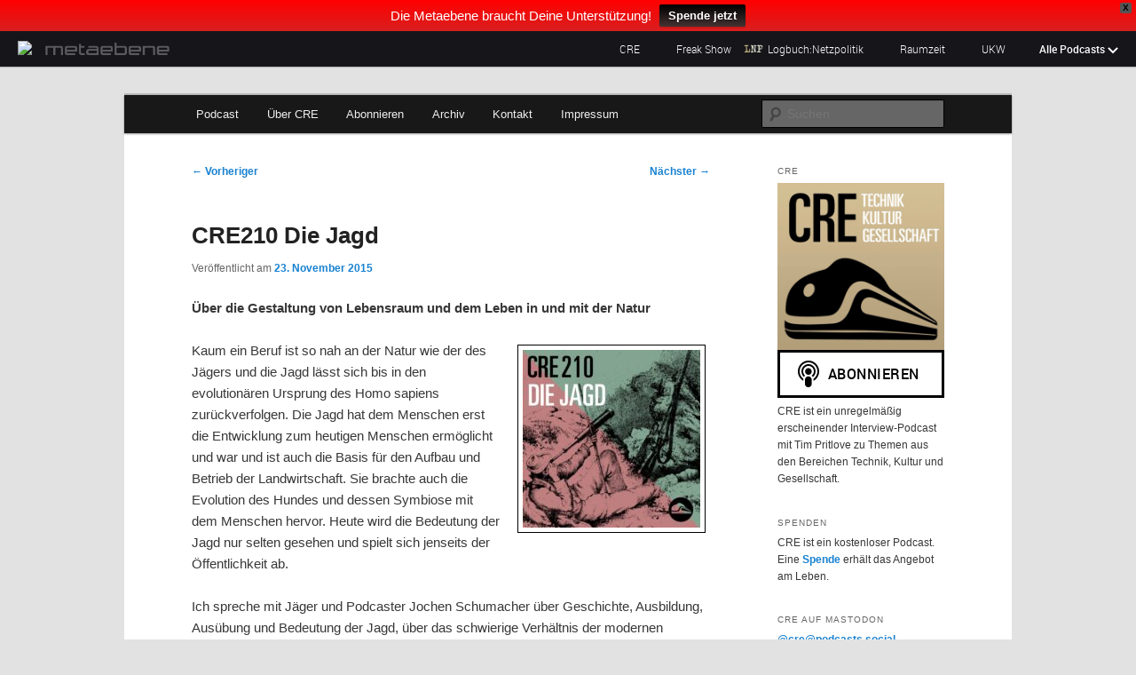

--- FILE ---
content_type: text/html; charset=UTF-8
request_url: https://cre.fm/cre210-die-jagd
body_size: 139025
content:
<!DOCTYPE html>
<!--[if IE 6]>
<html id="ie6" lang="de" prefix="og: http://ogp.me/ns# article: http://ogp.me/ns/article#" prefix="og: http://ogp.me/ns#">
<![endif]-->
<!--[if IE 7]>
<html id="ie7" lang="de" prefix="og: http://ogp.me/ns# article: http://ogp.me/ns/article#" prefix="og: http://ogp.me/ns#">
<![endif]-->
<!--[if IE 8]>
<html id="ie8" lang="de" prefix="og: http://ogp.me/ns# article: http://ogp.me/ns/article#" prefix="og: http://ogp.me/ns#">
<![endif]-->
<!--[if !(IE 6) | !(IE 7) | !(IE 8)  ]><!-->
<html lang="de" prefix="og: http://ogp.me/ns# article: http://ogp.me/ns/article#" prefix="og: http://ogp.me/ns#">
<!--<![endif]-->
<head>
<meta name="viewport" content="width=device-width">
<meta charset="UTF-8" />

<title>CRE210 Die Jagd | CRE: Technik, Kultur, Gesellschaft</title>
<link rel="profile" href="http://gmpg.org/xfn/11" />
<link rel="stylesheet" type="text/css" media="all" href="https://cre.fm/wp-content/themes/metaebene/style.css" />
<link rel="pingback" href="https://cre.fm/xmlrpc.php" />
<!--[if lt IE 9]>
<script src="https://cre.fm/wp-content/themes/twentyeleven/js/html5.js" type="text/javascript"></script>
<![endif]-->
<meta name='robots' content='max-image-preview:large' />
<link rel='dns-prefetch' href='//cdn.podlove.org' />
<link rel='dns-prefetch' href='//cre.fm' />
<link rel="alternate" type="application/rss+xml" title="CRE: Technik, Kultur, Gesellschaft &raquo; Feed" href="https://cre.fm/feed" />
<link rel="alternate" type="application/rss+xml" title="CRE: Technik, Kultur, Gesellschaft &raquo; Kommentar-Feed" href="https://cre.fm/comments/feed" />

<link rel="alternate" type="application/rss+xml" title="Podcast Feed: CRE: Technik, Kultur, Gesellschaft (MP3 Audio)" href="https://cre.fm/feed/mp3" />
<link rel="alternate" type="application/rss+xml" title="Podcast Feed: CRE: Technik, Kultur, Gesellschaft (MPEG-4 AAC Audio)" href="https://cre.fm/feed/m4a" />
<link rel="alternate" type="application/rss+xml" title="Podcast Feed: CRE: Technik, Kultur, Gesellschaft (Ogg Vorbis Audio)" href="https://cre.fm/feed/oga" />
<link rel="alternate" type="application/rss+xml" title="Podcast Feed: CRE: Technik, Kultur, Gesellschaft (Ogg Opus Audio)" href="https://cre.fm/feed/opus" />
<link rel="alternate" type="application/rss+xml" title="CRE: Technik, Kultur, Gesellschaft &raquo; CRE210 Die Jagd-Kommentar-Feed" href="https://cre.fm/cre210-die-jagd/feed" />
<link rel="alternate" title="oEmbed (JSON)" type="application/json+oembed" href="https://cre.fm/wp-json/oembed/1.0/embed?url=https%3A%2F%2Fcre.fm%2Fcre210-die-jagd" />
<link rel="alternate" title="oEmbed (XML)" type="text/xml+oembed" href="https://cre.fm/wp-json/oembed/1.0/embed?url=https%3A%2F%2Fcre.fm%2Fcre210-die-jagd&#038;format=xml" />
<style id='wp-img-auto-sizes-contain-inline-css' type='text/css'>
img:is([sizes=auto i],[sizes^="auto," i]){contain-intrinsic-size:3000px 1500px}
/*# sourceURL=wp-img-auto-sizes-contain-inline-css */
</style>
<link rel='stylesheet' id='podlove-frontend-css-css' href='https://cre.fm/wp-content/plugins/podlove-podcasting-plugin-for-wordpress/css/frontend.css?ver=1.0' type='text/css' media='all' />
<link rel='stylesheet' id='podlove-admin-font-css' href='https://cre.fm/wp-content/plugins/podlove-podcasting-plugin-for-wordpress/css/admin-font.css?ver=4.3.2' type='text/css' media='all' />
<style id='wp-emoji-styles-inline-css' type='text/css'>

	img.wp-smiley, img.emoji {
		display: inline !important;
		border: none !important;
		box-shadow: none !important;
		height: 1em !important;
		width: 1em !important;
		margin: 0 0.07em !important;
		vertical-align: -0.1em !important;
		background: none !important;
		padding: 0 !important;
	}
/*# sourceURL=wp-emoji-styles-inline-css */
</style>
<style id='wp-block-library-inline-css' type='text/css'>
:root{--wp-block-synced-color:#7a00df;--wp-block-synced-color--rgb:122,0,223;--wp-bound-block-color:var(--wp-block-synced-color);--wp-editor-canvas-background:#ddd;--wp-admin-theme-color:#007cba;--wp-admin-theme-color--rgb:0,124,186;--wp-admin-theme-color-darker-10:#006ba1;--wp-admin-theme-color-darker-10--rgb:0,107,160.5;--wp-admin-theme-color-darker-20:#005a87;--wp-admin-theme-color-darker-20--rgb:0,90,135;--wp-admin-border-width-focus:2px}@media (min-resolution:192dpi){:root{--wp-admin-border-width-focus:1.5px}}.wp-element-button{cursor:pointer}:root .has-very-light-gray-background-color{background-color:#eee}:root .has-very-dark-gray-background-color{background-color:#313131}:root .has-very-light-gray-color{color:#eee}:root .has-very-dark-gray-color{color:#313131}:root .has-vivid-green-cyan-to-vivid-cyan-blue-gradient-background{background:linear-gradient(135deg,#00d084,#0693e3)}:root .has-purple-crush-gradient-background{background:linear-gradient(135deg,#34e2e4,#4721fb 50%,#ab1dfe)}:root .has-hazy-dawn-gradient-background{background:linear-gradient(135deg,#faaca8,#dad0ec)}:root .has-subdued-olive-gradient-background{background:linear-gradient(135deg,#fafae1,#67a671)}:root .has-atomic-cream-gradient-background{background:linear-gradient(135deg,#fdd79a,#004a59)}:root .has-nightshade-gradient-background{background:linear-gradient(135deg,#330968,#31cdcf)}:root .has-midnight-gradient-background{background:linear-gradient(135deg,#020381,#2874fc)}:root{--wp--preset--font-size--normal:16px;--wp--preset--font-size--huge:42px}.has-regular-font-size{font-size:1em}.has-larger-font-size{font-size:2.625em}.has-normal-font-size{font-size:var(--wp--preset--font-size--normal)}.has-huge-font-size{font-size:var(--wp--preset--font-size--huge)}.has-text-align-center{text-align:center}.has-text-align-left{text-align:left}.has-text-align-right{text-align:right}.has-fit-text{white-space:nowrap!important}#end-resizable-editor-section{display:none}.aligncenter{clear:both}.items-justified-left{justify-content:flex-start}.items-justified-center{justify-content:center}.items-justified-right{justify-content:flex-end}.items-justified-space-between{justify-content:space-between}.screen-reader-text{border:0;clip-path:inset(50%);height:1px;margin:-1px;overflow:hidden;padding:0;position:absolute;width:1px;word-wrap:normal!important}.screen-reader-text:focus{background-color:#ddd;clip-path:none;color:#444;display:block;font-size:1em;height:auto;left:5px;line-height:normal;padding:15px 23px 14px;text-decoration:none;top:5px;width:auto;z-index:100000}html :where(.has-border-color){border-style:solid}html :where([style*=border-top-color]){border-top-style:solid}html :where([style*=border-right-color]){border-right-style:solid}html :where([style*=border-bottom-color]){border-bottom-style:solid}html :where([style*=border-left-color]){border-left-style:solid}html :where([style*=border-width]){border-style:solid}html :where([style*=border-top-width]){border-top-style:solid}html :where([style*=border-right-width]){border-right-style:solid}html :where([style*=border-bottom-width]){border-bottom-style:solid}html :where([style*=border-left-width]){border-left-style:solid}html :where(img[class*=wp-image-]){height:auto;max-width:100%}:where(figure){margin:0 0 1em}html :where(.is-position-sticky){--wp-admin--admin-bar--position-offset:var(--wp-admin--admin-bar--height,0px)}@media screen and (max-width:600px){html :where(.is-position-sticky){--wp-admin--admin-bar--position-offset:0px}}

/*# sourceURL=wp-block-library-inline-css */
</style><style id='global-styles-inline-css' type='text/css'>
:root{--wp--preset--aspect-ratio--square: 1;--wp--preset--aspect-ratio--4-3: 4/3;--wp--preset--aspect-ratio--3-4: 3/4;--wp--preset--aspect-ratio--3-2: 3/2;--wp--preset--aspect-ratio--2-3: 2/3;--wp--preset--aspect-ratio--16-9: 16/9;--wp--preset--aspect-ratio--9-16: 9/16;--wp--preset--color--black: #000;--wp--preset--color--cyan-bluish-gray: #abb8c3;--wp--preset--color--white: #fff;--wp--preset--color--pale-pink: #f78da7;--wp--preset--color--vivid-red: #cf2e2e;--wp--preset--color--luminous-vivid-orange: #ff6900;--wp--preset--color--luminous-vivid-amber: #fcb900;--wp--preset--color--light-green-cyan: #7bdcb5;--wp--preset--color--vivid-green-cyan: #00d084;--wp--preset--color--pale-cyan-blue: #8ed1fc;--wp--preset--color--vivid-cyan-blue: #0693e3;--wp--preset--color--vivid-purple: #9b51e0;--wp--preset--color--blue: #1982d1;--wp--preset--color--dark-gray: #373737;--wp--preset--color--medium-gray: #666;--wp--preset--color--light-gray: #e2e2e2;--wp--preset--gradient--vivid-cyan-blue-to-vivid-purple: linear-gradient(135deg,rgb(6,147,227) 0%,rgb(155,81,224) 100%);--wp--preset--gradient--light-green-cyan-to-vivid-green-cyan: linear-gradient(135deg,rgb(122,220,180) 0%,rgb(0,208,130) 100%);--wp--preset--gradient--luminous-vivid-amber-to-luminous-vivid-orange: linear-gradient(135deg,rgb(252,185,0) 0%,rgb(255,105,0) 100%);--wp--preset--gradient--luminous-vivid-orange-to-vivid-red: linear-gradient(135deg,rgb(255,105,0) 0%,rgb(207,46,46) 100%);--wp--preset--gradient--very-light-gray-to-cyan-bluish-gray: linear-gradient(135deg,rgb(238,238,238) 0%,rgb(169,184,195) 100%);--wp--preset--gradient--cool-to-warm-spectrum: linear-gradient(135deg,rgb(74,234,220) 0%,rgb(151,120,209) 20%,rgb(207,42,186) 40%,rgb(238,44,130) 60%,rgb(251,105,98) 80%,rgb(254,248,76) 100%);--wp--preset--gradient--blush-light-purple: linear-gradient(135deg,rgb(255,206,236) 0%,rgb(152,150,240) 100%);--wp--preset--gradient--blush-bordeaux: linear-gradient(135deg,rgb(254,205,165) 0%,rgb(254,45,45) 50%,rgb(107,0,62) 100%);--wp--preset--gradient--luminous-dusk: linear-gradient(135deg,rgb(255,203,112) 0%,rgb(199,81,192) 50%,rgb(65,88,208) 100%);--wp--preset--gradient--pale-ocean: linear-gradient(135deg,rgb(255,245,203) 0%,rgb(182,227,212) 50%,rgb(51,167,181) 100%);--wp--preset--gradient--electric-grass: linear-gradient(135deg,rgb(202,248,128) 0%,rgb(113,206,126) 100%);--wp--preset--gradient--midnight: linear-gradient(135deg,rgb(2,3,129) 0%,rgb(40,116,252) 100%);--wp--preset--font-size--small: 13px;--wp--preset--font-size--medium: 20px;--wp--preset--font-size--large: 36px;--wp--preset--font-size--x-large: 42px;--wp--preset--spacing--20: 0.44rem;--wp--preset--spacing--30: 0.67rem;--wp--preset--spacing--40: 1rem;--wp--preset--spacing--50: 1.5rem;--wp--preset--spacing--60: 2.25rem;--wp--preset--spacing--70: 3.38rem;--wp--preset--spacing--80: 5.06rem;--wp--preset--shadow--natural: 6px 6px 9px rgba(0, 0, 0, 0.2);--wp--preset--shadow--deep: 12px 12px 50px rgba(0, 0, 0, 0.4);--wp--preset--shadow--sharp: 6px 6px 0px rgba(0, 0, 0, 0.2);--wp--preset--shadow--outlined: 6px 6px 0px -3px rgb(255, 255, 255), 6px 6px rgb(0, 0, 0);--wp--preset--shadow--crisp: 6px 6px 0px rgb(0, 0, 0);}:where(.is-layout-flex){gap: 0.5em;}:where(.is-layout-grid){gap: 0.5em;}body .is-layout-flex{display: flex;}.is-layout-flex{flex-wrap: wrap;align-items: center;}.is-layout-flex > :is(*, div){margin: 0;}body .is-layout-grid{display: grid;}.is-layout-grid > :is(*, div){margin: 0;}:where(.wp-block-columns.is-layout-flex){gap: 2em;}:where(.wp-block-columns.is-layout-grid){gap: 2em;}:where(.wp-block-post-template.is-layout-flex){gap: 1.25em;}:where(.wp-block-post-template.is-layout-grid){gap: 1.25em;}.has-black-color{color: var(--wp--preset--color--black) !important;}.has-cyan-bluish-gray-color{color: var(--wp--preset--color--cyan-bluish-gray) !important;}.has-white-color{color: var(--wp--preset--color--white) !important;}.has-pale-pink-color{color: var(--wp--preset--color--pale-pink) !important;}.has-vivid-red-color{color: var(--wp--preset--color--vivid-red) !important;}.has-luminous-vivid-orange-color{color: var(--wp--preset--color--luminous-vivid-orange) !important;}.has-luminous-vivid-amber-color{color: var(--wp--preset--color--luminous-vivid-amber) !important;}.has-light-green-cyan-color{color: var(--wp--preset--color--light-green-cyan) !important;}.has-vivid-green-cyan-color{color: var(--wp--preset--color--vivid-green-cyan) !important;}.has-pale-cyan-blue-color{color: var(--wp--preset--color--pale-cyan-blue) !important;}.has-vivid-cyan-blue-color{color: var(--wp--preset--color--vivid-cyan-blue) !important;}.has-vivid-purple-color{color: var(--wp--preset--color--vivid-purple) !important;}.has-black-background-color{background-color: var(--wp--preset--color--black) !important;}.has-cyan-bluish-gray-background-color{background-color: var(--wp--preset--color--cyan-bluish-gray) !important;}.has-white-background-color{background-color: var(--wp--preset--color--white) !important;}.has-pale-pink-background-color{background-color: var(--wp--preset--color--pale-pink) !important;}.has-vivid-red-background-color{background-color: var(--wp--preset--color--vivid-red) !important;}.has-luminous-vivid-orange-background-color{background-color: var(--wp--preset--color--luminous-vivid-orange) !important;}.has-luminous-vivid-amber-background-color{background-color: var(--wp--preset--color--luminous-vivid-amber) !important;}.has-light-green-cyan-background-color{background-color: var(--wp--preset--color--light-green-cyan) !important;}.has-vivid-green-cyan-background-color{background-color: var(--wp--preset--color--vivid-green-cyan) !important;}.has-pale-cyan-blue-background-color{background-color: var(--wp--preset--color--pale-cyan-blue) !important;}.has-vivid-cyan-blue-background-color{background-color: var(--wp--preset--color--vivid-cyan-blue) !important;}.has-vivid-purple-background-color{background-color: var(--wp--preset--color--vivid-purple) !important;}.has-black-border-color{border-color: var(--wp--preset--color--black) !important;}.has-cyan-bluish-gray-border-color{border-color: var(--wp--preset--color--cyan-bluish-gray) !important;}.has-white-border-color{border-color: var(--wp--preset--color--white) !important;}.has-pale-pink-border-color{border-color: var(--wp--preset--color--pale-pink) !important;}.has-vivid-red-border-color{border-color: var(--wp--preset--color--vivid-red) !important;}.has-luminous-vivid-orange-border-color{border-color: var(--wp--preset--color--luminous-vivid-orange) !important;}.has-luminous-vivid-amber-border-color{border-color: var(--wp--preset--color--luminous-vivid-amber) !important;}.has-light-green-cyan-border-color{border-color: var(--wp--preset--color--light-green-cyan) !important;}.has-vivid-green-cyan-border-color{border-color: var(--wp--preset--color--vivid-green-cyan) !important;}.has-pale-cyan-blue-border-color{border-color: var(--wp--preset--color--pale-cyan-blue) !important;}.has-vivid-cyan-blue-border-color{border-color: var(--wp--preset--color--vivid-cyan-blue) !important;}.has-vivid-purple-border-color{border-color: var(--wp--preset--color--vivid-purple) !important;}.has-vivid-cyan-blue-to-vivid-purple-gradient-background{background: var(--wp--preset--gradient--vivid-cyan-blue-to-vivid-purple) !important;}.has-light-green-cyan-to-vivid-green-cyan-gradient-background{background: var(--wp--preset--gradient--light-green-cyan-to-vivid-green-cyan) !important;}.has-luminous-vivid-amber-to-luminous-vivid-orange-gradient-background{background: var(--wp--preset--gradient--luminous-vivid-amber-to-luminous-vivid-orange) !important;}.has-luminous-vivid-orange-to-vivid-red-gradient-background{background: var(--wp--preset--gradient--luminous-vivid-orange-to-vivid-red) !important;}.has-very-light-gray-to-cyan-bluish-gray-gradient-background{background: var(--wp--preset--gradient--very-light-gray-to-cyan-bluish-gray) !important;}.has-cool-to-warm-spectrum-gradient-background{background: var(--wp--preset--gradient--cool-to-warm-spectrum) !important;}.has-blush-light-purple-gradient-background{background: var(--wp--preset--gradient--blush-light-purple) !important;}.has-blush-bordeaux-gradient-background{background: var(--wp--preset--gradient--blush-bordeaux) !important;}.has-luminous-dusk-gradient-background{background: var(--wp--preset--gradient--luminous-dusk) !important;}.has-pale-ocean-gradient-background{background: var(--wp--preset--gradient--pale-ocean) !important;}.has-electric-grass-gradient-background{background: var(--wp--preset--gradient--electric-grass) !important;}.has-midnight-gradient-background{background: var(--wp--preset--gradient--midnight) !important;}.has-small-font-size{font-size: var(--wp--preset--font-size--small) !important;}.has-medium-font-size{font-size: var(--wp--preset--font-size--medium) !important;}.has-large-font-size{font-size: var(--wp--preset--font-size--large) !important;}.has-x-large-font-size{font-size: var(--wp--preset--font-size--x-large) !important;}
/*# sourceURL=global-styles-inline-css */
</style>

<style id='classic-theme-styles-inline-css' type='text/css'>
/*! This file is auto-generated */
.wp-block-button__link{color:#fff;background-color:#32373c;border-radius:9999px;box-shadow:none;text-decoration:none;padding:calc(.667em + 2px) calc(1.333em + 2px);font-size:1.125em}.wp-block-file__button{background:#32373c;color:#fff;text-decoration:none}
/*# sourceURL=/wp-includes/css/classic-themes.min.css */
</style>
<link rel='stylesheet' id='wpfront-notification-bar-css' href='https://cre.fm/wp-content/plugins/wpfront-notification-bar/css/wpfront-notification-bar.min.css?ver=3.5.1.05102' type='text/css' media='all' />
<link rel='stylesheet' id='moztheme2011-css' href='https://cre.fm/wp-content/plugins/twenty-eleven-theme-extensions/moztheme2011.css?ver=22c1baf7cdf93931c352a922794e15e4' type='text/css' media='all' />
<link rel='stylesheet' id='twentyeleven-block-style-css' href='https://cre.fm/wp-content/themes/twentyeleven/blocks.css?ver=20240703' type='text/css' media='all' />
<script type="text/javascript" src="https://cdn.podlove.org/web-player/embed.js?ver=4.3.2" id="podlove-player4-embed-js"></script>
<script type="text/javascript" src="https://cre.fm/wp-includes/js/jquery/jquery.min.js?ver=3.7.1" id="jquery-core-js"></script>
<script type="text/javascript" src="https://cre.fm/wp-includes/js/jquery/jquery-migrate.min.js?ver=3.4.1" id="jquery-migrate-js"></script>
<script type="text/javascript" src="https://cre.fm/wp-content/plugins/podlove-podcasting-plugin-for-wordpress/lib/modules/podlove_web_player/player_v4/pwp4.js?ver=4.3.2" id="podlove-pwp4-player-js"></script>
<script type="text/javascript" src="https://cre.fm/wp-content/plugins/wpfront-notification-bar/jquery-plugins/js-cookie.min.js?ver=2.2.1" id="js-cookie-js"></script>
<script type="text/javascript" src="https://cre.fm/wp-content/plugins/wpfront-notification-bar/js/wpfront-notification-bar.min.js?ver=3.5.1.05102" id="wpfront-notification-bar-js"></script>
<link rel="https://api.w.org/" href="https://cre.fm/wp-json/" /><link rel="alternate" title="JSON" type="application/json" href="https://cre.fm/wp-json/wp/v2/episodes/4975" /><link rel="EditURI" type="application/rsd+xml" title="RSD" href="https://cre.fm/xmlrpc.php?rsd" />

<link rel="canonical" href="https://cre.fm/cre210-die-jagd" />
<link rel='shortlink' href='https://cre.fm/?p=4975' />
<meta property="og:title" name="og:title" content="CRE210 Die Jagd" />
<meta property="og:type" name="og:type" content="website" />
<meta property="og:image" name="og:image" content="https://cre.fm/files/2014/06/cropped-cre-logo-2400x2400.png" />
<meta property="og:url" name="og:url" content="https://cre.fm/cre210-die-jagd" />
<meta property="og:locale" name="og:locale" content="de_DE" />
<meta property="og:site_name" name="og:site_name" content="CRE: Technik, Kultur, Gesellschaft" />
<meta property="twitter:card" name="twitter:card" content="summary" />
<meta property="article:published_time" name="article:published_time" content="2015-11-23T11:03:35+01:00" />
<meta property="article:modified_time" name="article:modified_time" content="2019-02-07T23:13:56+01:00" />
<meta property="article:author" name="article:author" content="https://cre.fm/author/timpritlove" />
<script type="text/javascript">
(function(url){
	if(/(?:Chrome\/26\.0\.1410\.63 Safari\/537\.31|WordfenceTestMonBot)/.test(navigator.userAgent)){ return; }
	var addEvent = function(evt, handler) {
		if (window.addEventListener) {
			document.addEventListener(evt, handler, false);
		} else if (window.attachEvent) {
			document.attachEvent('on' + evt, handler);
		}
	};
	var removeEvent = function(evt, handler) {
		if (window.removeEventListener) {
			document.removeEventListener(evt, handler, false);
		} else if (window.detachEvent) {
			document.detachEvent('on' + evt, handler);
		}
	};
	var evts = 'contextmenu dblclick drag dragend dragenter dragleave dragover dragstart drop keydown keypress keyup mousedown mousemove mouseout mouseover mouseup mousewheel scroll'.split(' ');
	var logHuman = function() {
		if (window.wfLogHumanRan) { return; }
		window.wfLogHumanRan = true;
		var wfscr = document.createElement('script');
		wfscr.type = 'text/javascript';
		wfscr.async = true;
		wfscr.src = url + '&r=' + Math.random();
		(document.getElementsByTagName('head')[0]||document.getElementsByTagName('body')[0]).appendChild(wfscr);
		for (var i = 0; i < evts.length; i++) {
			removeEvent(evts[i], logHuman);
		}
	};
	for (var i = 0; i < evts.length; i++) {
		addEvent(evts[i], logHuman);
	}
})('//cre.fm/?wordfence_lh=1&hid=18138C137F15FAFCABBA331A26301F5C');
</script>
<link rel="alternate" type="application/json+oembed" href="https://cre.fm/cre210-die-jagd?service=podlove-oembed&amp;format=json" title="CRE210 Die Jagd oEmbed Profile"/>
<link rel="alternate" type="application/xml+oembed" href="https://cre.fm/cre210-die-jagd?service=podlove-oembed&amp;format=xml" title="CRE210 Die Jagd oEmbed Profile"/>
<style type="text/css">body{color:#373737}
.entry-title, .entry-title a{color:#222222}
.entry-meta{color:#666666}
#page{background-color:#fff}
body{background-color:#e2e2e2}
.widget_calendar #wp-calendar tfoot td, .widget_calendar #wp-calendar th, .entry-header .comments-link a, .entry-meta .edit-link a, .commentlist .edit-link a, pre{background-color:#f1f1f1}
#site-title a{color:#111}
#site-description{color:#7a7a7a}
#branding{background-color:#fff}
#access, #access ul ul a{background:#181818}
#access li:hover > a, #access a:focus, #access ul ul *:hover > a{background:#383838}
#access ul ul a{border-bottom-color:#383838}
#access a, #access li:hover > a, #access a:focus, #access ul ul a, #access ul ul *:hover > a{color:#eeeeee}
.wp-flattr-button { float: right; }</style>		<style type="text/css" id="twentyeleven-header-css">
				#site-title,
		#site-description {
			position: absolute;
			clip-path: inset(50%);
		}
				</style>
		
<meta property="og:type" content="website"/>
<meta property="og:site_name" content="CRE: Technik, Kultur, Gesellschaft"/>
<meta property="og:title" content="CRE210 Die Jagd"/>
<meta property="og:url" content="https://cre.fm/cre210-die-jagd"/>
<meta property="og:description" content="Über die Gestaltung von Lebensraum und dem Leben in und mit der Natur&#10;Kaum ein Beruf ist so nah an der Natur wie der des Jägers und die Jagd lässt sich bis in den evolutionären Ursprung des Homo sapiens zurückverfolgen. Die Jagd hat dem Menschen erst die Entwicklung zum heutigen Menschen ermöglicht und war und ist auch die Basis für den Aufbau und Betrieb der Landwirtschaft. Sie brachte auch die Evolution des Hundes und dessen Symbiose mit dem Menschen hervor. Heute wird die Bedeutung der Jagd nur selten gesehen und spielt sich jenseits der Öffentlichkeit ab.&#13;&#10;&#13;&#10;Ich spreche mit Jäger und Podcaster Jochen Schumacher über Geschichte, Ausbildung, Ausübung und Bedeutung der Jagd, über das schwierige Verhältnis der modernen Gesellschaft zum Jägertum und vor allem was man persönlich aus der intensiven Begegnung mit der Natur für sich und das Leben lernen kann."/>
<meta property="og:image" content="https://media.metaebene.me/media/cre/cre210-die-jagd.jpg"/>
<meta property="og:audio" content="https://cre.fm/podlove/file/3363/s/opengraph/c/episode/cre210-die-jagd.m4a"/>
<meta property="og:audio:type" content="audio/mp4"/>
<meta property="og:audio" content="https://cre.fm/podlove/file/3362/s/opengraph/c/episode/cre210-die-jagd.mp3"/>
<meta property="og:audio:type" content="audio/mpeg"/>
<meta property="og:audio" content="https://cre.fm/podlove/file/3364/s/opengraph/c/episode/cre210-die-jagd.oga"/>
<meta property="og:audio:type" content="audio/ogg"/>
<meta property="og:audio" content="https://cre.fm/podlove/file/3365/s/opengraph/c/episode/cre210-die-jagd.opus"/>
<meta property="og:audio:type" content="audio/opus"/>
<link rel="icon" href="https://cre.fm/files/2014/06/cropped-cre-logo-2400x2400-32x32.png" sizes="32x32" />
<link rel="icon" href="https://cre.fm/files/2014/06/cropped-cre-logo-2400x2400-192x192.png" sizes="192x192" />
<link rel="apple-touch-icon" href="https://cre.fm/files/2014/06/cropped-cre-logo-2400x2400-180x180.png" />
<meta name="msapplication-TileImage" content="https://cre.fm/files/2014/06/cropped-cre-logo-2400x2400-270x270.png" />


</head>

<body class="wp-singular podcast-template-default single single-podcast postid-4975 wp-embed-responsive wp-theme-twentyeleven wp-child-theme-metaebene single-author two-column right-sidebar moz-sidebar-adjust">
                <style type="text/css">
                #wpfront-notification-bar, #wpfront-notification-bar-editor            {
            background: #ff0000;
            background: -moz-linear-gradient(top, #ff0000 0%, #d91f1f 100%);
            background: -webkit-gradient(linear, left top, left bottom, color-stop(0%,#ff0000), color-stop(100%,#d91f1f));
            background: -webkit-linear-gradient(top, #ff0000 0%,#d91f1f 100%);
            background: -o-linear-gradient(top, #ff0000 0%,#d91f1f 100%);
            background: -ms-linear-gradient(top, #ff0000 0%,#d91f1f 100%);
            background: linear-gradient(to bottom, #ff0000 0%, #d91f1f 100%);
            filter: progid:DXImageTransform.Microsoft.gradient( startColorstr='#ff0000', endColorstr='#d91f1f',GradientType=0 );
            background-repeat: no-repeat;
                        }
            #wpfront-notification-bar div.wpfront-message, #wpfront-notification-bar-editor.wpfront-message            {
            color: #ffffff;
                        }
            #wpfront-notification-bar a.wpfront-button, #wpfront-notification-bar-editor a.wpfront-button            {
            background: #000000;
            background: -moz-linear-gradient(top, #000000 0%, #453333 100%);
            background: -webkit-gradient(linear, left top, left bottom, color-stop(0%,#000000), color-stop(100%,#453333));
            background: -webkit-linear-gradient(top, #000000 0%,#453333 100%);
            background: -o-linear-gradient(top, #000000 0%,#453333 100%);
            background: -ms-linear-gradient(top, #000000 0%,#453333 100%);
            background: linear-gradient(to bottom, #000000 0%, #453333 100%);
            filter: progid:DXImageTransform.Microsoft.gradient( startColorstr='#000000', endColorstr='#453333',GradientType=0 );

            background-repeat: no-repeat;
            color: #ffffff;
            }
            #wpfront-notification-bar-open-button            {
            background-color: #00b7ea;
            right: 10px;
                        }
            #wpfront-notification-bar-open-button.top                {
                background-image: url(https://cre.fm/wp-content/plugins/wpfront-notification-bar/images/arrow_down.png);
                }

                #wpfront-notification-bar-open-button.bottom                {
                background-image: url(https://cre.fm/wp-content/plugins/wpfront-notification-bar/images/arrow_up.png);
                }
                #wpfront-notification-bar-table, .wpfront-notification-bar tbody, .wpfront-notification-bar tr            {
                        }
            #wpfront-notification-bar div.wpfront-close            {
            border: 1px solid #555555;
            background-color: #555555;
            color: #000000;
            }
            #wpfront-notification-bar div.wpfront-close:hover            {
            border: 1px solid #aaaaaa;
            background-color: #aaaaaa;
            }
             #wpfront-notification-bar-spacer { display:block; }                </style>
                            <div id="wpfront-notification-bar-spacer" class="wpfront-notification-bar-spacer  wpfront-fixed-position hidden">
                <div id="wpfront-notification-bar-open-button" aria-label="reopen" role="button" class="wpfront-notification-bar-open-button hidden top wpfront-bottom-shadow"></div>
                <div id="wpfront-notification-bar" class="wpfront-notification-bar wpfront-fixed wpfront-fixed-position top ">
                                            <div aria-label="close" class="wpfront-close">X</div>
                                         
                            <table id="wpfront-notification-bar-table" border="0" cellspacing="0" cellpadding="0" role="presentation">                        
                                <tr>
                                    <td>
                                     
                                    <div class="wpfront-message wpfront-div">
                                        Die Metaebene braucht Deine Unterstützung!                                    </div>
                                                       
                                        <div class="wpfront-div">
                                                                                                                                        <a class="wpfront-button" href="https://metaebene.me/spenden"  target="_blank" rel="noopener">Spende jetzt</a>
                                                                                                                                    </div>                                   
                                                                                                       
                                    </td>
                                </tr>              
                            </table>
                            
                                    </div>
            </div>
            
            <script type="text/javascript">
                function __load_wpfront_notification_bar() {
                    if (typeof wpfront_notification_bar === "function") {
                        wpfront_notification_bar({"position":1,"height":0,"fixed_position":true,"animate_delay":0.5,"close_button":true,"button_action_close_bar":false,"auto_close_after":200,"display_after":1,"is_admin_bar_showing":false,"display_open_button":false,"keep_closed":true,"keep_closed_for":30,"position_offset":0,"display_scroll":false,"display_scroll_offset":100,"keep_closed_cookie":"wpfront-notification-bar-keep-closed","log":false,"id_suffix":"","log_prefix":"[WPFront Notification Bar]","theme_sticky_selector":"","set_max_views":false,"max_views":0,"max_views_for":0,"max_views_cookie":"wpfront-notification-bar-max-views"});
                    } else {
                                    setTimeout(__load_wpfront_notification_bar, 100);
                    }
                }
                __load_wpfront_notification_bar();
            </script>
            <div class="skip-link"><a class="assistive-text" href="#content">Zum primären Inhalt springen</a></div>


<div class="me-metabar" id="me-metabar">
    <div class="me-metabar__bar">
        <a href="https://metaebene.me" class="me-metabar__logo-link">
            <img src="https://media.metaebene.me/media/metaebene/images/metabar/me_freakshow_w.png" width="66" height="31" alt="Metaebene" class="me-metabar__logo" />
            <img src="https://media.metaebene.me/media/metaebene/images/metabar/metaebene.png" width="230" height="23" alt="" aria-hidden="true" class="me-metabar__logo-text" />
        </a>

        <ul class="me-metabar__shortlist-podcasts">
                            <li class="me-metabar__shortlist-podcast">
                    <a href="https://cre.fm" class="me-metabar__shortlist-podcast-link">
                        <img src="https://media.metaebene.me/media/metaebene/images/metabar/cre_icon_b.png" width="50" height="50" alt="" aria-hidden="true" class="me-metabar__shortlist-podcast-icon" />
                        <span class="me-metabar__shortlist-podcast-label">CRE</span>
                    </a>
                </li>
                            <li class="me-metabar__shortlist-podcast">
                    <a href="https://freakshow.fm" class="me-metabar__shortlist-podcast-link">
                        <img src="https://media.metaebene.me/media/metaebene/images/metabar/freakshow_icon_b.png" width="50" height="50" alt="" aria-hidden="true" class="me-metabar__shortlist-podcast-icon" />
                        <span class="me-metabar__shortlist-podcast-label">Freak Show</span>
                    </a>
                </li>
                            <li class="me-metabar__shortlist-podcast">
                    <a href="https://logbuch-netzpolitik.de" class="me-metabar__shortlist-podcast-link">
                        <img src="https://media.metaebene.me/media/metaebene/images/metabar/logbuch_icon_b.png" width="50" height="50" alt="" aria-hidden="true" class="me-metabar__shortlist-podcast-icon" />
                        <span class="me-metabar__shortlist-podcast-label">Logbuch:Netzpolitik</span>
                    </a>
                </li>
                            <li class="me-metabar__shortlist-podcast">
                    <a href="https://raumzeit-podcast.de" class="me-metabar__shortlist-podcast-link">
                        <img src="https://media.metaebene.me/media/metaebene/images/metabar/raumzeit_icon_b.png" width="50" height="50" alt="" aria-hidden="true" class="me-metabar__shortlist-podcast-icon" />
                        <span class="me-metabar__shortlist-podcast-label">Raumzeit</span>
                    </a>
                </li>
                            <li class="me-metabar__shortlist-podcast">
                    <a href="https://ukw.fm" class="me-metabar__shortlist-podcast-link">
                        <img src="https://media.metaebene.me/media/metaebene/images/metabar/ukw_icon_b.png" width="50" height="50" alt="" aria-hidden="true" class="me-metabar__shortlist-podcast-icon" />
                        <span class="me-metabar__shortlist-podcast-label">UKW</span>
                    </a>
                </li>
                    </ul>

        <button type="button" class="me-metabar__expand" id="me-metabar-expand" aria-controls="me-metabar-expanded" aria-expanded="false">
            <span class="me-metabar__expand-closed">
                <span class="me-metabar__expand-label">Alle Podcasts</span>
                <svg xmlns="http://www.w3.org/2000/svg" viewBox="0 0 12 8" width="12" height="8" class="me-metabar__expand-icon">
                    <path fill="#fff" d="M10.3.3L6 4.6 1.7.3.3 1.7 6 7.4l5.7-5.7z" />
                </svg>
            </span>

            <span class="me-metabar__expand-open">
                <span class="me-metabar__expand-label">Schließen</span>
                <svg xmlns="http://www.w3.org/2000/svg" viewBox="0 0 13 13" width="10" height="10" class="me-metabar__expand-icon">
                    <path fill="#fff" d="M12.5 2.8L10.2.5 6.5 4.2 2.8.5.5 2.8l3.7 3.7-3.7 3.7 2.3 2.3 3.7-3.7 3.7 3.7 2.3-2.3-3.7-3.7z" />
                </svg>
            </span>
        </button>
    </div>

    <div class="me-metabar__expanded" id="me-metabar-expanded" aria-label="Alle Podcasts" hidden>
        <div class="me-metabar__content">
                                            
                <h2 class="me-metabar__title">Aktive Podcasts</h2>
            
                <ul class="me-metabar__all-podcasts">
                                            <li class="me-metabar__all-podcast">
                            <a href="https://cre.fm" class="me-metabar__all-podcast-link">
                                
<img aria-hidden="true" alt="" class="me-metabar__all-podcast-cover" width="200" src="https://cre.fm/podlove/image/68747470733a2f2f6d656469612e6d6574616562656e652e6d652f6d656469612f6372652f6372652d6c6f676f2d3330303078333030302e6a7067/200/0/0/cre-technik-kultur-gesellschaft" srcset="https://cre.fm/podlove/image/68747470733a2f2f6d656469612e6d6574616562656e652e6d652f6d656469612f6372652f6372652d6c6f676f2d3330303078333030302e6a7067/200/0/0/cre-technik-kultur-gesellschaft 1x, https://cre.fm/podlove/image/68747470733a2f2f6d656469612e6d6574616562656e652e6d652f6d656469612f6372652f6372652d6c6f676f2d3330303078333030302e6a7067/400/0/0/cre-technik-kultur-gesellschaft 2x, https://cre.fm/podlove/image/68747470733a2f2f6d656469612e6d6574616562656e652e6d652f6d656469612f6372652f6372652d6c6f676f2d3330303078333030302e6a7067/600/0/0/cre-technik-kultur-gesellschaft 3x"/>

                                <p class="me-metabar__all-podcast-label">CRE: Technik, Kultur, Gesellschaft</p>
                                <p class="me-metabar__all-podcast-description">Der Interview-Podcast mit Tim Pritlove</p>
                            </a>
                        </li>
                                            <li class="me-metabar__all-podcast">
                            <a href="https://logbuch-netzpolitik.de" class="me-metabar__all-podcast-link">
                                
<img aria-hidden="true" alt="" class="me-metabar__all-podcast-cover" width="200" src="https://cre.fm/podlove/image/68747470733a2f2f6d656469612e6d6574616562656e652e6d652f6d656469612f6c6e702f6c6e702d6c6f676f2d363030783630302e6a7067/200/0/0/logbuchnetzpolitik" srcset="https://cre.fm/podlove/image/68747470733a2f2f6d656469612e6d6574616562656e652e6d652f6d656469612f6c6e702f6c6e702d6c6f676f2d363030783630302e6a7067/200/0/0/logbuchnetzpolitik 1x, https://cre.fm/podlove/image/68747470733a2f2f6d656469612e6d6574616562656e652e6d652f6d656469612f6c6e702f6c6e702d6c6f676f2d363030783630302e6a7067/400/0/0/logbuchnetzpolitik 2x, https://cre.fm/podlove/image/68747470733a2f2f6d656469612e6d6574616562656e652e6d652f6d656469612f6c6e702f6c6e702d6c6f676f2d363030783630302e6a7067/600/0/0/logbuchnetzpolitik 3x"/>

                                <p class="me-metabar__all-podcast-label">Logbuch:Netzpolitik</p>
                                <p class="me-metabar__all-podcast-description">Einblicke und Ausblicke in das netzpolitische Geschehen</p>
                            </a>
                        </li>
                                            <li class="me-metabar__all-podcast">
                            <a href="https://ukw.fm" class="me-metabar__all-podcast-link">
                                
<img aria-hidden="true" alt="" class="me-metabar__all-podcast-cover" width="200" src="https://cre.fm/podlove/image/68747470733a2f2f6d656469612e6d6574616562656e652e6d652f6d656469612f756b772f63692f756b772d6c6f676f2d312e302d3134303078313430302e6a7067/200/0/0/ukw" srcset="https://cre.fm/podlove/image/68747470733a2f2f6d656469612e6d6574616562656e652e6d652f6d656469612f756b772f63692f756b772d6c6f676f2d312e302d3134303078313430302e6a7067/200/0/0/ukw 1x, https://cre.fm/podlove/image/68747470733a2f2f6d656469612e6d6574616562656e652e6d652f6d656469612f756b772f63692f756b772d6c6f676f2d312e302d3134303078313430302e6a7067/400/0/0/ukw 2x, https://cre.fm/podlove/image/68747470733a2f2f6d656469612e6d6574616562656e652e6d652f6d656469612f756b772f63692f756b772d6c6f676f2d312e302d3134303078313430302e6a7067/600/0/0/ukw 3x"/>

                                <p class="me-metabar__all-podcast-label">UKW</p>
                                <p class="me-metabar__all-podcast-description">Unsere kleine Welt. Euer Wegbegleiter bei internationalen Krisen.</p>
                            </a>
                        </li>
                                            <li class="me-metabar__all-podcast">
                            <a href="https://raumzeit-podcast.de" class="me-metabar__all-podcast-link">
                                
<img aria-hidden="true" alt="" class="me-metabar__all-podcast-cover" width="200" src="https://cre.fm/podlove/image/68747470733a2f2f6d656469612e6d6574616562656e652e6d652f6d656469612f7261756d7a6569742f7261756d7a6569742d69636f6e2d3134303078313430302e6a7067/200/0/0/raumzeit" srcset="https://cre.fm/podlove/image/68747470733a2f2f6d656469612e6d6574616562656e652e6d652f6d656469612f7261756d7a6569742f7261756d7a6569742d69636f6e2d3134303078313430302e6a7067/200/0/0/raumzeit 1x, https://cre.fm/podlove/image/68747470733a2f2f6d656469612e6d6574616562656e652e6d652f6d656469612f7261756d7a6569742f7261756d7a6569742d69636f6e2d3134303078313430302e6a7067/400/0/0/raumzeit 2x, https://cre.fm/podlove/image/68747470733a2f2f6d656469612e6d6574616562656e652e6d652f6d656469612f7261756d7a6569742f7261756d7a6569742d69636f6e2d3134303078313430302e6a7067/600/0/0/raumzeit 3x"/>

                                <p class="me-metabar__all-podcast-label">Raumzeit</p>
                                <p class="me-metabar__all-podcast-description">Der Podcast mit Tim Pritlove über Raumfahrt und andere kosmische Angelegenheiten</p>
                            </a>
                        </li>
                                            <li class="me-metabar__all-podcast">
                            <a href="https://freakshow.fm" class="me-metabar__all-podcast-link">
                                
<img aria-hidden="true" alt="" class="me-metabar__all-podcast-cover" width="200" src="https://cre.fm/podlove/image/68747470733a2f2f6d656469612e6d6574616562656e652e6d652f6d656469612f667265616b73686f772f667265616b73686f772d6c6f676f2d312e302e6a7067/200/0/0/freak-show" srcset="https://cre.fm/podlove/image/68747470733a2f2f6d656469612e6d6574616562656e652e6d652f6d656469612f667265616b73686f772f667265616b73686f772d6c6f676f2d312e302e6a7067/200/0/0/freak-show 1x, https://cre.fm/podlove/image/68747470733a2f2f6d656469612e6d6574616562656e652e6d652f6d656469612f667265616b73686f772f667265616b73686f772d6c6f676f2d312e302e6a7067/400/0/0/freak-show 2x, https://cre.fm/podlove/image/68747470733a2f2f6d656469612e6d6574616562656e652e6d652f6d656469612f667265616b73686f772f667265616b73686f772d6c6f676f2d312e302e6a7067/600/0/0/freak-show 3x"/>

                                <p class="me-metabar__all-podcast-label">Freak Show</p>
                                <p class="me-metabar__all-podcast-description">Menschen! Technik! Sensationen!</p>
                            </a>
                        </li>
                                    </ul>
                                            
                <h2 class="me-metabar__title">Pausierte Podcasts</h2>
            
                <ul class="me-metabar__all-podcasts">
                                            <li class="me-metabar__all-podcast">
                            <a href="https://newz-of-the-world.com" class="me-metabar__all-podcast-link">
                                
<img aria-hidden="true" alt="" class="me-metabar__all-podcast-cover" width="200" src="https://cre.fm/podlove/image/68747470733a2f2f6d656469612e6d6574616562656e652e6d652f6d656469612f6e65777a2f6e65777a2d6c6f676f2d363030783630302e6a7067/200/0/0/newz-of-the-world" srcset="https://cre.fm/podlove/image/68747470733a2f2f6d656469612e6d6574616562656e652e6d652f6d656469612f6e65777a2f6e65777a2d6c6f676f2d363030783630302e6a7067/200/0/0/newz-of-the-world 1x, https://cre.fm/podlove/image/68747470733a2f2f6d656469612e6d6574616562656e652e6d652f6d656469612f6e65777a2f6e65777a2d6c6f676f2d363030783630302e6a7067/400/0/0/newz-of-the-world 2x, https://cre.fm/podlove/image/68747470733a2f2f6d656469612e6d6574616562656e652e6d652f6d656469612f6e65777a2f6e65777a2d6c6f676f2d363030783630302e6a7067/600/0/0/newz-of-the-world 3x"/>

                                <p class="me-metabar__all-podcast-label">Newz of the World</p>
                                <p class="me-metabar__all-podcast-description">Stay in touch with world newz, trends and tendencies</p>
                            </a>
                        </li>
                                            <li class="me-metabar__all-podcast">
                            <a href="https://der-lautsprecher.de" class="me-metabar__all-podcast-link">
                                
<img aria-hidden="true" alt="" class="me-metabar__all-podcast-cover" width="200" src="https://cre.fm/podlove/image/68747470733a2f2f6d656469612e6d6574616562656e652e6d652f6d656469612f6c61757473707265636865722f6465722d6c61757473707265636865722d6c6f676f2d3135303078313530302e6a7067/200/0/0/der-lautsprecher" srcset="https://cre.fm/podlove/image/68747470733a2f2f6d656469612e6d6574616562656e652e6d652f6d656469612f6c61757473707265636865722f6465722d6c61757473707265636865722d6c6f676f2d3135303078313530302e6a7067/200/0/0/der-lautsprecher 1x, https://cre.fm/podlove/image/68747470733a2f2f6d656469612e6d6574616562656e652e6d652f6d656469612f6c61757473707265636865722f6465722d6c61757473707265636865722d6c6f676f2d3135303078313530302e6a7067/400/0/0/der-lautsprecher 2x, https://cre.fm/podlove/image/68747470733a2f2f6d656469612e6d6574616562656e652e6d652f6d656469612f6c61757473707265636865722f6465722d6c61757473707265636865722d6c6f676f2d3135303078313530302e6a7067/600/0/0/der-lautsprecher 3x"/>

                                <p class="me-metabar__all-podcast-label">Der Lautsprecher</p>
                                <p class="me-metabar__all-podcast-description">Ein Podcast über das Senden und Empfangen werden</p>
                            </a>
                        </li>
                                            <li class="me-metabar__all-podcast">
                            <a href="https://not-safe-for-work.de" class="me-metabar__all-podcast-link">
                                
<img aria-hidden="true" alt="" class="me-metabar__all-podcast-cover" width="200" src="https://cre.fm/podlove/image/68747470733a2f2f6d656469612e6d6574616562656e652e6d652f6d656469612f6e7366772f6e6f742d736166652d666f722d776f726b2d6c6f676f2e6a7067/200/0/0/not-safe-for-work" srcset="https://cre.fm/podlove/image/68747470733a2f2f6d656469612e6d6574616562656e652e6d652f6d656469612f6e7366772f6e6f742d736166652d666f722d776f726b2d6c6f676f2e6a7067/200/0/0/not-safe-for-work 1x, https://cre.fm/podlove/image/68747470733a2f2f6d656469612e6d6574616562656e652e6d652f6d656469612f6e7366772f6e6f742d736166652d666f722d776f726b2d6c6f676f2e6a7067/400/0/0/not-safe-for-work 2x"/>

                                <p class="me-metabar__all-podcast-label">Not Safe For Work</p>
                                <p class="me-metabar__all-podcast-description">Die Internationale Unterhaltungsgala mit Tim Pritlove und Holger Klein</p>
                            </a>
                        </li>
                                            <li class="me-metabar__all-podcast">
                            <a href="https://metaebene.me/podcast" class="me-metabar__all-podcast-link">
                                
<img aria-hidden="true" alt="" class="me-metabar__all-podcast-cover" width="200" src="https://cre.fm/podlove/image/68747470733a2f2f6d656469612e6d6574616562656e652e6d652f6d656469612f6d6574616562656e652f63692f6d6574616562656e652d6c6f676f2d3134303078313430302e6a7067/200/0/0/metaebene" srcset="https://cre.fm/podlove/image/68747470733a2f2f6d656469612e6d6574616562656e652e6d652f6d656469612f6d6574616562656e652f63692f6d6574616562656e652d6c6f676f2d3134303078313430302e6a7067/200/0/0/metaebene 1x, https://cre.fm/podlove/image/68747470733a2f2f6d656469612e6d6574616562656e652e6d652f6d656469612f6d6574616562656e652f63692f6d6574616562656e652d6c6f676f2d3134303078313430302e6a7067/400/0/0/metaebene 2x, https://cre.fm/podlove/image/68747470733a2f2f6d656469612e6d6574616562656e652e6d652f6d656469612f6d6574616562656e652f63692f6d6574616562656e652d6c6f676f2d3134303078313430302e6a7067/600/0/0/metaebene 3x"/>

                                <p class="me-metabar__all-podcast-label">Metaebene</p>
                                <p class="me-metabar__all-podcast-description">Aktuelles, Interessantes und Irrelevantes aus der Metaebene</p>
                            </a>
                        </li>
                                            <li class="me-metabar__all-podcast">
                            <a href="https://forschergeist.de" class="me-metabar__all-podcast-link">
                                
<img aria-hidden="true" alt="" class="me-metabar__all-podcast-cover" width="200" src="https://cre.fm/podlove/image/68747470733a2f2f6d656469612e6d6574616562656e652e6d652f6d656469612f666f72736368657267656973742f63692f666f72736368657267656973742d6c6f676f2d322e302d3330303078333030302e6a7067/200/0/0/forschergeist" srcset="https://cre.fm/podlove/image/68747470733a2f2f6d656469612e6d6574616562656e652e6d652f6d656469612f666f72736368657267656973742f63692f666f72736368657267656973742d6c6f676f2d322e302d3330303078333030302e6a7067/200/0/0/forschergeist 1x, https://cre.fm/podlove/image/68747470733a2f2f6d656469612e6d6574616562656e652e6d652f6d656469612f666f72736368657267656973742f63692f666f72736368657267656973742d6c6f676f2d322e302d3330303078333030302e6a7067/400/0/0/forschergeist 2x, https://cre.fm/podlove/image/68747470733a2f2f6d656469612e6d6574616562656e652e6d652f6d656469612f666f72736368657267656973742f63692f666f72736368657267656973742d6c6f676f2d322e302d3330303078333030302e6a7067/600/0/0/forschergeist 3x"/>

                                <p class="me-metabar__all-podcast-label">Forschergeist</p>
                                <p class="me-metabar__all-podcast-description">Horizonte für Bildung und Forschung</p>
                            </a>
                        </li>
                                    </ul>
                                            
                <h2 class="me-metabar__title">Archivierte Podcasts</h2>
            
                <ul class="me-metabar__all-podcasts">
                                            <li class="me-metabar__all-podcast">
                            <a href="https://kolophon.metaebene.me" class="me-metabar__all-podcast-link">
                                
<img aria-hidden="true" alt="" class="me-metabar__all-podcast-cover" width="200" src="https://cre.fm/podlove/image/68747470733a2f2f6b6f6c6f70686f6e2e6f7265696c6c792e64652f66696c65732f323031362f30322f6c6f676f5f6b6f6c6f70686f6e5f3330303078333030302d3130323478313032342e6a7067/200/0/0/kolophon" srcset="https://cre.fm/podlove/image/68747470733a2f2f6b6f6c6f70686f6e2e6f7265696c6c792e64652f66696c65732f323031362f30322f6c6f676f5f6b6f6c6f70686f6e5f3330303078333030302d3130323478313032342e6a7067/200/0/0/kolophon 1x, https://cre.fm/podlove/image/68747470733a2f2f6b6f6c6f70686f6e2e6f7265696c6c792e64652f66696c65732f323031362f30322f6c6f676f5f6b6f6c6f70686f6e5f3330303078333030302d3130323478313032342e6a7067/400/0/0/kolophon 2x, https://cre.fm/podlove/image/68747470733a2f2f6b6f6c6f70686f6e2e6f7265696c6c792e64652f66696c65732f323031362f30322f6c6f676f5f6b6f6c6f70686f6e5f3330303078333030302d3130323478313032342e6a7067/600/0/0/kolophon 3x"/>

                                <p class="me-metabar__all-podcast-label">Kolophon</p>
                                <p class="me-metabar__all-podcast-description">Der Podcast von O'Reilly Deutschland mit Tim Pritlove</p>
                            </a>
                        </li>
                                            <li class="me-metabar__all-podcast">
                            <a href="https://fokus-europa.de" class="me-metabar__all-podcast-link">
                                
<img aria-hidden="true" alt="" class="me-metabar__all-podcast-cover" width="200" src="https://cre.fm/podlove/image/68747470733a2f2f6d656469612e6d6574616562656e652e6d652f6d656469612f666f6b75736575726f70612f63692f666f6b75732d6575726f70612d6c6f676f2d312e312e6a7067/200/0/0/fokus-europa" srcset="https://cre.fm/podlove/image/68747470733a2f2f6d656469612e6d6574616562656e652e6d652f6d656469612f666f6b75736575726f70612f63692f666f6b75732d6575726f70612d6c6f676f2d312e312e6a7067/200/0/0/fokus-europa 1x, https://cre.fm/podlove/image/68747470733a2f2f6d656469612e6d6574616562656e652e6d652f6d656469612f666f6b75736575726f70612f63692f666f6b75732d6575726f70612d6c6f676f2d312e312e6a7067/400/0/0/fokus-europa 2x, https://cre.fm/podlove/image/68747470733a2f2f6d656469612e6d6574616562656e652e6d652f6d656469612f666f6b75736575726f70612f63692f666f6b75732d6575726f70612d6c6f676f2d312e312e6a7067/600/0/0/fokus-europa 3x"/>

                                <p class="me-metabar__all-podcast-label">Fokus Europa</p>
                                <p class="me-metabar__all-podcast-description">Gespräche über die europäische Idee</p>
                            </a>
                        </li>
                                            <li class="me-metabar__all-podcast">
                            <a href="https://webciety.metaebene.me" class="me-metabar__all-podcast-link">
                                
<img aria-hidden="true" alt="" class="me-metabar__all-podcast-cover" width="200" src="https://cre.fm/podlove/image/68747470733a2f2f6d656469612e6d6574616562656e652e6d652f6d656469612f77656263696574792f3031706f64636173742d6c6f676f2d353132783531322e6a7067/200/0/0/webciety-01podcast" srcset="https://cre.fm/podlove/image/68747470733a2f2f6d656469612e6d6574616562656e652e6d652f6d656469612f77656263696574792f3031706f64636173742d6c6f676f2d353132783531322e6a7067/200/0/0/webciety-01podcast 1x, https://cre.fm/podlove/image/68747470733a2f2f6d656469612e6d6574616562656e652e6d652f6d656469612f77656263696574792f3031706f64636173742d6c6f676f2d353132783531322e6a7067/400/0/0/webciety-01podcast 2x"/>

                                <p class="me-metabar__all-podcast-label">Webciety 01Podcast</p>
                                <p class="me-metabar__all-podcast-description">Trendschnorcheln mit Tim und Max</p>
                            </a>
                        </li>
                                            <li class="me-metabar__all-podcast">
                            <a href="https://diegesellschafter.metaebene.me" class="me-metabar__all-podcast-link">
                                
<img aria-hidden="true" alt="" class="me-metabar__all-podcast-cover" width="200" src="https://cre.fm/podlove/image/68747470733a2f2f6d656469612e6d6574616562656e652e6d652f6d656469612f64672f64672d6c6f676f2d333030783330302e6a7067/200/0/0/diegesellschafter"/>

                                <p class="me-metabar__all-podcast-label">dieGesellschafter</p>
                                <p class="me-metabar__all-podcast-description">Interview-Serie der Aktion Mensch (2009, Archiv)</p>
                            </a>
                        </li>
                                            <li class="me-metabar__all-podcast">
                            <a href="https://bundesradio.de" class="me-metabar__all-podcast-link">
                                
<img aria-hidden="true" alt="" class="me-metabar__all-podcast-cover" width="200" src="https://cre.fm/podlove/image/68747470733a2f2f6d656469612e6d6574616562656e652e6d652f6d656469612f62756e646573726164696f2f62756e646573726164696f2d6c6f676f2d363030783630302e706e67/200/0/0/bundesradio" srcset="https://cre.fm/podlove/image/68747470733a2f2f6d656469612e6d6574616562656e652e6d652f6d656469612f62756e646573726164696f2f62756e646573726164696f2d6c6f676f2d363030783630302e706e67/200/0/0/bundesradio 1x, https://cre.fm/podlove/image/68747470733a2f2f6d656469612e6d6574616562656e652e6d652f6d656469612f62756e646573726164696f2f62756e646573726164696f2d6c6f676f2d363030783630302e706e67/400/0/0/bundesradio 2x, https://cre.fm/podlove/image/68747470733a2f2f6d656469612e6d6574616562656e652e6d652f6d656469612f62756e646573726164696f2f62756e646573726164696f2d6c6f676f2d363030783630302e706e67/600/0/0/bundesradio 3x"/>

                                <p class="me-metabar__all-podcast-label">Bundesradio</p>
                                <p class="me-metabar__all-podcast-description">Der Politik-Podcast aus Berlin</p>
                            </a>
                        </li>
                                    </ul>
                    </div>
    </div>
</div>

<style>
    @keyframes me-metabar-expanded-open {
        0% {
            opacity: 0;
        }

        100% {
            opacity: 1;
        }
    }

    .me-metabar {
        background-color: #16151a;
        box-shadow: rgba(0, 0, 0, 0.2) 0px 1px 1px;
        color: #fff;
        font-family: -apple-system, BlinkMacSystemFont, "Segoe UI", Roboto, Helvetica, Arial, sans-serif, "Apple Color Emoji", "Segoe UI Emoji", "Segoe UI Symbol";
        line-height: 1;
        position: relative;
    }

    .me-metabar,
    .me-metabar * {
        box-sizing: border-box;
    }

    .me-metabar__bar {
        display: flex;
        height: 40px;
        justify-content: space-between;
        overflow: hidden;
        font-size: 12px;
    }

    .me-metabar__logo-link {
        align-items: flex-end;
        display: flex;
        flex-shrink: 0;
        font-size: 0;
        line-height: 0;
        padding: 11px 10px;
        white-space: nowrap;
    }

    .me-metabar__logo {
        height: 18px;
        width: auto;
        flex-shrink: 0;
    }

    .me-metabar__logo-text {
        flex-shrink: 0;
        height: 14px;
        margin-bottom: 2px;
        margin-left: 15px;
        opacity: 0.3;
        transition: opacity 0.2s;
        width: auto;
        display: none;
    }

    .me-metabar__logo-link:hover .me-metabar__logo-text,
    .me-metabar__logo-link:focus .me-metabar__logo-text {
        opacity: 0.8;
    }

    .me-metabar__shortlist-podcasts,
    .me-metabar__all-podcasts {
        list-style: url("data:image/svg+xml,%3Csvg xmlns='http://www.w3.org/2000/svg'/%3E");
        margin: 0;
        padding: 0;
    }

    .me-metabar__shortlist-podcasts {
        display: flex;
        flex-wrap: wrap;
        justify-content: flex-end;
        margin-left: auto;
        align-items: stretch;
    }

    .me-metabar__shortlist-podcast {
        display: flex;
    }

    .me-metabar__shortlist-podcast-link {
        align-items: center;
        color: #fff;
        display: flex;
        padding: 9px 7px;
        text-decoration: none;
        white-space: nowrap;
    }

    .me-metabar__shortlist-podcast-icon {
        height: 22px;
        width: 22px;
    }

    .me-metabar__shortlist-podcast-label {
        margin-left: 5px;
        display: none;
    }

    .me-metabar__shortlist-podcast-link:hover .me-metabar__shortlist-podcast-label,
    .me-metabar__shortlist-podcast-link:focus .me-metabar__shortlist-podcast-label,
    .me-metabar__expand:hover .me-metabar__expand-label,
    .me-metabar__expand:focus .me-metabar__expand-label,
    .me-metabar__all-podcast-link:hover .me-metabar__all-podcast-label,
    .me-metabar__all-podcast-link:focus .me-metabar__all-podcast-label {
        text-decoration: underline;
    }

    .me-metabar__expand {
        background-color: transparent;
        border: 0;
        color: inherit;
        cursor: pointer;
        flex-shrink: 0;
        font-family: inherit;
        font-size: inherit;
        line-height: inherit;
        margin: 0;
        padding: 10px;
        text-align: right;
        width: 140px;
    }

    .me-metabar__expand-icon {
        vertical-align: -1px;
    }

    .me-metabar__expand-closed,
    .me-metabar__expand-open {
        display: none;
    }

    .me-metabar__expand[aria-expanded='false'] .me-metabar__expand-closed {
        display: block;
    }

    .me-metabar__expand[aria-expanded='true'] .me-metabar__expand-open {
        display: block;
    }

    .me-metabar__expanded {
        animation: me-metabar-expanded-open 0.2s;
        background-color: #16151a;
        box-shadow: rgba(0, 0, 0, 0.2) 0px 1px 1px;
        font-size: 14px;
        left: 0;
        line-height: 1.3;
        padding: 20px;
        position: absolute;
        right: 0;
        top: 100%;
        width: 100%;
        z-index: 10000;
    }

    .me-metabar__expanded[hidden] {
        display: none;
    }
    
    .me-metabar__content {
        margin-left: auto;
        margin-right: auto;
        max-width: 1000px;
    }
    
    .me-metabar__title {
        font-size: 16px;
        font-weight: bold;
        padding-left: 10px;
        padding-right: 10px;
        padding-bottom: 5px;
    }

    .me-metabar__all-podcasts + .me-metabar__title {
        padding-top: 20px;
    }

    .me-metabar__all-podcasts {
        display: flex;
        flex-wrap: wrap;
    }

    .me-metabar__all-podcast {
        padding: 15px 10px;
        width: 50%;
    }

    .me-metabar__all-podcast-link {
        color: #fff;
        display: block;
        text-decoration: none;
    }
    
    .me-metabar__all-podcast-link:hover,
    .me-metabar__all-podcast-link:focus {
        text-decoration: none;
    }

    .me-metabar__all-podcast-cover {
        height: auto;
        margin-bottom: 10px;
        width: 100%;
    }

    .me-metabar__all-podcast-label {
        font-weight: bold;
        margin: 0 0 5px;
    }

    .me-metabar__all-podcast-description {
        color: #acacae;
        margin: 0;
    }

    @media (min-width: 640px) {
        .me-metabar__expanded {
            padding-bottom: 30px;
            padding-top: 30px;
        }
        
        .me-metabar__title {
            padding-left: 15px;
            padding-right: 15px;
        }

        .me-metabar__all-podcast {
            padding: 15px;
            width: 33.33%;
        }
    }

    @media (min-width: 768px) {
        .me-metabar__logo-text,
        .me-metabar__shortlist-podcast-label {
            display: block;
        }

        .me-metabar__expanded {
            padding-bottom: 40px;
            padding-top: 40px;
        }
        
        .me-metabar__title {
            padding-left: 20px;
            padding-right: 20px;
        }

        .me-metabar__all-podcast {
            padding: 20px;
            width: 25%;
        }
    }

    @media (min-width: 1024px) {
        .me-metabar__logo-link,
        .me-metabar__expand {
            padding-left: 20px;
            padding-right: 20px;
        }

        .me-metabar__all-podcast {
            width: 20%;
        }


    }
    @media (min-width: 1260px) {

        .me-metabar__all-podcast {
            width: 16.666%;
        }

        
    }
</style>

<script>
    var $networkBar = document.querySelector('#me-metabar');
    var $networkBarToggle = $networkBar.querySelector('.me-metabar__expand');
    var $networkBarContent = $networkBar.querySelector('.me-metabar__expanded');

    $networkBarToggle.addEventListener('click', function (event) {
        event.preventDefault();
        
        var isOpen = $networkBarToggle.getAttribute('aria-expanded') === 'true';
        
        $networkBarToggle.setAttribute('aria-expanded', isOpen ? 'false' : 'true');
        $networkBarContent.hidden = isOpen;
        
        if (!isOpen) {
            $networkBarContent.focus();
        } else {
            $networkBarToggle.focus();
        }
    });
</script>
<div id="page" class="hfeed">
	<header id="branding" role="banner">
			<hgroup>
				<h1 id="site-title"><span><a href="https://cre.fm/" title="CRE: Technik, Kultur, Gesellschaft" rel="home">CRE: Technik, Kultur, Gesellschaft</a></span></h1>
				<h2 id="site-description">Der Interview-Podcast mit Tim Pritlove</h2>
			</hgroup>

						<a href="https://cre.fm/">
									<img src="https://metaebene.me/cre/files/2012/01/cre-header-1000x288.png" width="1000" height="288" alt="" />
							</a>
			
							<div class="only-search with-image">
					<form method="get" id="searchform" action="https://cre.fm/">
		<label for="s" class="assistive-text">Suchen</label>
		<input type="text" class="field" name="s" id="s" placeholder="Suchen" />
		<input type="submit" class="submit" name="submit" id="searchsubmit" value="Suchen" />
	</form>
				</div>
			
			<nav id="access" role="navigation">
				<h3 class="assistive-text">Hauptmenü</h3>
								<div class="skip-link"><a class="assistive-text" href="#content" title="Zum primären Inhalt springen">Zum primären Inhalt springen</a></div>
				<div class="skip-link"><a class="assistive-text" href="#secondary" title="Zum sekundären Inhalt springen">Zum sekundären Inhalt springen</a></div>
								<div class="menu-main-container"><ul id="menu-main" class="menu"><li id="menu-item-25" class="menu-item menu-item-type-custom menu-item-object-custom menu-item-25"><a href="/">Podcast</a></li>
<li id="menu-item-24" class="menu-item menu-item-type-post_type menu-item-object-page menu-item-24"><a href="https://cre.fm/about">Über CRE</a></li>
<li id="menu-item-29" class="menu-item menu-item-type-post_type menu-item-object-page menu-item-29"><a href="https://cre.fm/abonnieren">Abonnieren</a></li>
<li id="menu-item-32" class="menu-item menu-item-type-post_type menu-item-object-page menu-item-32"><a href="https://cre.fm/archiv">Archiv</a></li>
<li id="menu-item-243" class="menu-item menu-item-type-post_type menu-item-object-page menu-item-243"><a href="https://cre.fm/kontakt">Kontakt</a></li>
<li id="menu-item-22" class="menu-item menu-item-type-post_type menu-item-object-page menu-item-22"><a href="https://cre.fm/impressum">Impressum</a></li>
</ul></div>			</nav><!-- #access -->
	</header><!-- #branding -->


	<div id="main">

		<div id="primary">
			<div id="content" role="main">

				
					<nav id="nav-single">
						<h3 class="assistive-text">Beitragsnavigation</h3>
						<span class="nav-previous"><a href="https://cre.fm/cre209-das-linux-system" rel="prev"><span class="meta-nav">&larr;</span> Vorheriger</a></span>
						<span class="nav-next"><a href="https://cre.fm/cre211-ziviler-luftverkehr" rel="next">Nächster <span class="meta-nav">&rarr;</span></a></span>
					</nav><!-- #nav-single -->

					
<article id="post-4975" class="post-4975 podcast type-podcast status-publish hentry post">
	<header class="entry-header">
		<h1 class="entry-title">CRE210 Die Jagd</h1>

		<div class="entry-meta">
			<span class="sep">Veröffentlicht am </span><a href="https://cre.fm/cre210-die-jagd" title="11:03" rel="bookmark"><time class="entry-date" datetime="2015-11-23T11:03:35+01:00">23. November 2015</time></a><span class="by-author"> <span class="sep"> von </span> <span class="author vcard"><a class="url fn n" href="https://cre.fm/author/timpritlove" title="Alle Beiträge von Tim Pritlove anzeigen" rel="author">Tim Pritlove</a></span></span>		</div>
	</header><!-- .entry-header -->

	<div class="entry-content">
		<style>
    img.episode {
        float: right;
        padding: 5px;
        margin: 5px;
        margin-left: 20px;
        border-style: solid;
        border-width: 1px;
        border-color: black; }
</style>

<p>
    <strong>Über die Gestaltung von Lebensraum und dem Leben in und mit der Natur</strong>
</p>
<div>
  <a target="_blank" href="https://media.metaebene.me/media/cre/cre210-die-jagd.jpg">
      
<img decoding="async" class="episode" alt="Episode image forCRE210 Die Jagd" width="200" src="https://cre.fm/podlove/image/68747470733a2f2f6d656469612e6d6574616562656e652e6d652f6d656469612f6372652f6372653231302d6469652d6a6167642e6a7067/200/0/0/cre210-die-jagd" srcset="https://cre.fm/podlove/image/68747470733a2f2f6d656469612e6d6574616562656e652e6d652f6d656469612f6372652f6372653231302d6469652d6a6167642e6a7067/200/0/0/cre210-die-jagd 1x, https://cre.fm/podlove/image/68747470733a2f2f6d656469612e6d6574616562656e652e6d652f6d656469612f6372652f6372653231302d6469652d6a6167642e6a7067/400/0/0/cre210-die-jagd 2x, https://cre.fm/podlove/image/68747470733a2f2f6d656469612e6d6574616562656e652e6d652f6d656469612f6372652f6372653231302d6469652d6a6167642e6a7067/600/0/0/cre210-die-jagd 3x"/>

  </a>
  <p>
  Kaum ein Beruf ist so nah an der Natur wie der des Jägers und die Jagd lässt sich bis in den evolutionären Ursprung des Homo sapiens zurückverfolgen. Die Jagd hat dem Menschen erst die Entwicklung zum heutigen Menschen ermöglicht und war und ist auch die Basis für den Aufbau und Betrieb der Landwirtschaft. Sie brachte auch die Evolution des Hundes und dessen Symbiose mit dem Menschen hervor. Heute wird die Bedeutung der Jagd nur selten gesehen und spielt sich jenseits der Öffentlichkeit ab.<br />
<br />
Ich spreche mit Jäger und Podcaster Jochen Schumacher über Geschichte, Ausbildung, Ausübung und Bedeutung der Jagd, über das schwierige Verhältnis der modernen Gesellschaft zum Jägertum und vor allem was man persönlich aus der intensiven Begegnung mit der Natur für sich und das Leben lernen kann.
  </p>
</div>


  <!-- web player -->
  <div class="pwp4-wrapper intrinsic-ignore" id="podlovewebplayer_84fc0a8f1fe5b7148bd344eb4c8b2e3cd4b7866a" data-episode="https://cre.fm/cre210-die-jagd?podlove_action=pwp4_config"><audio controls="controls" preload="none">
  <source src="https://cre.fm/podlove/file/3363/s/webplayer/c/episode/cre210-die-jagd.m4a" type="audio/mp4"/>
  <source src="https://cre.fm/podlove/file/3365/s/webplayer/c/episode/cre210-die-jagd.opus" type="audio/opus"/>
  <source src="https://cre.fm/podlove/file/3364/s/webplayer/c/episode/cre210-die-jagd.oga" type="audio/ogg"/>
  <source src="https://cre.fm/podlove/file/3362/s/webplayer/c/episode/cre210-die-jagd.mp3" type="audio/mpeg"/>
</audio></div>

<div>

	<div class="podlove-contributors-cards">
					
				<div class="podlove-contributors-card">
					<div class="podlove-contributors-card-inner">
						<div class="podlove-contributors-card-avatar">
							
<img decoding="async" alt="avatar" width="50" height="50" src="https://cre.fm/wp-content/cache/podlove/40/c6605b2ff8166dbdc8b21ae6fd1014/tim-pritlove_50x50.jpeg" srcset="https://cre.fm/wp-content/cache/podlove/40/c6605b2ff8166dbdc8b21ae6fd1014/tim-pritlove_50x50.jpeg 1x, https://cre.fm/podlove/image/68747470733a2f2f6372652e666d2f66696c65732f323032302f31312f494d475f343739392e6a706567/100/0/0/tim-pritlove 2x, https://cre.fm/podlove/image/68747470733a2f2f6372652e666d2f66696c65732f323032302f31312f494d475f343739392e6a706567/150/0/0/tim-pritlove 3x"/>

						</div>
						<div class="podlove-contributors-card-person">
							<div style="align-self: center">
								<div style="font-weight: 400;">Tim Pritlove</div>
															</div>
							<div class="podlove-contributors-card-services">
																	<a class="podlove-contributors-card-services-service" target="_blank" title="Twitter" href="https://twitter.com/timpritlove">
										
<img decoding="async" alt="Twitter Icon" width="20" src="https://cre.fm/podlove/image/[base64]/20/0/0/twitter" srcset="https://cre.fm/podlove/image/[base64]/20/0/0/twitter 1x, https://cre.fm/podlove/image/[base64]/40/0/0/twitter 2x, https://cre.fm/podlove/image/[base64]/60/0/0/twitter 3x"/>

									</a>
																	<a class="podlove-contributors-card-services-service" target="_blank" title="@timpritlove@mastodon.social" href="https://mastodon.social/@timpritlove">
										
<img decoding="async" alt="@timpritlove@mastodon.social Icon" width="20" src="https://cre.fm/podlove/image/[base64]/20/0/0/mastodon" srcset="https://cre.fm/podlove/image/[base64]/20/0/0/mastodon 1x, https://cre.fm/podlove/image/[base64]/40/0/0/mastodon 2x, https://cre.fm/podlove/image/[base64]/60/0/0/mastodon 3x"/>

									</a>
																	<a class="podlove-contributors-card-services-service" target="_blank" title="Website" href="https://metaebene.me">
										
<img decoding="async" alt="Website Icon" width="20" src="https://cre.fm/podlove/image/[base64]/20/0/0/website" srcset="https://cre.fm/podlove/image/[base64]/20/0/0/website 1x, https://cre.fm/podlove/image/[base64]/40/0/0/website 2x, https://cre.fm/podlove/image/[base64]/60/0/0/website 3x"/>

									</a>
																																			<a class="podlove-contributors-card-services-service" target="_blank" title="Spenden via PayPal" href="https://paypal.me/timpritlove">
											
<img decoding="async" alt="Spenden via PayPal Icon" width="20" src="https://cre.fm/podlove/image/[base64]/20/0/0/paypal-me" srcset="https://cre.fm/podlove/image/[base64]/20/0/0/paypal-me 1x, https://cre.fm/podlove/image/[base64]/40/0/0/paypal-me 2x, https://cre.fm/podlove/image/[base64]/60/0/0/paypal-me 3x"/>

										</a>
																								</div>
						</div>
					</div>
				</div>

								
				<div class="podlove-contributors-card">
					<div class="podlove-contributors-card-inner">
						<div class="podlove-contributors-card-avatar">
							
<img decoding="async" alt="avatar" width="50" height="50" src="https://cre.fm/wp-content/cache/podlove/00/7c9926e5534b17120bbe18d2d212df/jochen-schumacher_50x50.jpg" srcset="https://cre.fm/wp-content/cache/podlove/00/7c9926e5534b17120bbe18d2d212df/jochen-schumacher_50x50.jpg 1x, https://cre.fm/podlove/image/68747470733a2f2f6372652e666d2f66696c65732f323032312f30332f6a6f6368656e2d736368756d61636865722e6a7067/100/0/0/jochen-schumacher 2x, https://cre.fm/podlove/image/68747470733a2f2f6372652e666d2f66696c65732f323032312f30332f6a6f6368656e2d736368756d61636865722e6a7067/150/0/0/jochen-schumacher 3x"/>

						</div>
						<div class="podlove-contributors-card-person">
							<div style="align-self: center">
								<div style="font-weight: 400;">Jochen Schumacher</div>
															</div>
							<div class="podlove-contributors-card-services">
																	<a class="podlove-contributors-card-services-service" target="_blank" title="Website" href="http://www.jagdfunk.de">
										
<img decoding="async" alt="Website Icon" width="20" src="https://cre.fm/podlove/image/[base64]/20/0/0/website" srcset="https://cre.fm/podlove/image/[base64]/20/0/0/website 1x, https://cre.fm/podlove/image/[base64]/40/0/0/website 2x, https://cre.fm/podlove/image/[base64]/60/0/0/website 3x"/>

									</a>
																	<a class="podlove-contributors-card-services-service" target="_blank" title="Twitter" href="https://twitter.com/jagdfunk">
										
<img decoding="async" alt="Twitter Icon" width="20" src="https://cre.fm/podlove/image/[base64]/20/0/0/twitter" srcset="https://cre.fm/podlove/image/[base64]/20/0/0/twitter 1x, https://cre.fm/podlove/image/[base64]/40/0/0/twitter 2x, https://cre.fm/podlove/image/[base64]/60/0/0/twitter 3x"/>

									</a>
																																								</div>
						</div>
					</div>
				</div>

						</div>

	<style>
		.podlove-contributors-cards {
			margin-bottom: 1rem;
			background: white;
			overflow: hidden;
			border-radius: 0.375rem;
			box-shadow: 0 1px 3px 0 rgba(0, 0, 0, 0.1), 0 1px 2px 0 rgba(0, 0, 0, 0.06);
		}
		.podlove-contributors-card {
			display: flex;
			align-items: center;
			padding: 1rem 1.5rem
		}
		.podlove-contributors-card-inner {
			display: flex;
			align-items: center;
			flex: 1 1 0;
			min-width: 0;
		}
		.podlove-contributors-card-avatar {
			width: 50px;
			height: 50px;
			border-radius: 0.25rem;
			overflow: hidden;
			flex-shrink: 0;
		}
		.podlove-contributors-card-person {
			flex: 1 1 0;
			min-width: 0;
			padding: 0 1rem;
			display: grid;
			grid-template-columns: repeat(2, minmax(0, 1fr));
			gap: 1rem;
		}
		.podlove-contributors-card-person-details {
			color: #999
		}
		.podlove-contributors-card-services {
			flex-wrap: wrap;
			display: flex;
			align-items: center;
			align-content: center;
			justify-content: flex-end;
		}
		.podlove-contributors-card-services-service {
			display: inline-block;
			flex-shrink: 0;
			padding-left: 0.5rem;
			text-decoration: none;
			box-shadow: none;
		}
	</style>

</div>




    <hr/>

    <div style="display: flex; margin-right: 20px">
        <div class="transcript-logo">
                        <img decoding="async"  src="https://media.metaebene.me/media/metaebene/images/transcript-logo.jpg" height="100" style="padding: 2px; border: 1px solid;" />
                    </div>
        <div class="transcript-text" style="flex: 1; margin-left: 20px;">
            <p>
                Für diese Episode von CRE: Technik, Kultur, Gesellschaft liegt auch ein <strong>vollständiges Transkript</strong>
                mit Zeitmarken und Sprecheridentifikation vor.
            </p>
            <p>
                Bitte beachten: das Transkript wurde automatisiert erzeugt und wurde nicht nachträglich gegengelesen oder korrigiert.
                Dieser Prozess ist nicht sonderlich genau und das Ergebnis enthält daher mit Sicherheit eine Reihe von Fehlern.
                Im Zweifel gilt immer das in der Sendung aufgezeichnete gesprochene Wort.
                Formate:
                <a href="https://cre.fm/cre210-die-jagd?podlove_template_page=episode-transcript-html" download="cre210-die-jagd.transcript.html">HTML</a>,
                <a href="https://cre.fm/cre210-die-jagd?podlove_transcript=webvtt" download="cre210-die-jagd.transcript.vtt">WEBVTT</a>.
            </p>
        </div>
    </div>

    

<hr/>

<details>
    <summary><strong>Transkript</strong></summary>
    <div>
        <style type="text/css">
        .ts-group { clear: both; margin-top: 15px; }
        .ts-speaker-avatar { margin-top: 5px; float: left; width: 50px;}
        .ts-speaker-avatar img { border-radius: 10%; }
        .ts-speaker { font-weight: bold; font-size: 90%; }
        .ts-items { margin-left: 20px; }
        .ts-time { font-size: small; color: #888; user-select: none; }
        .ts-text { margin-left: 60px; }
        .ts-line:hover { background-color: #f9f9f9; }
        .ts-line a { text-decoration: none; }
        </style>
        
                <div class="ts-group"><div class="ts-speaker-avatar">
<img decoding="async" width="100" src="https://cre.fm/podlove/image/68747470733a2f2f6372652e666d2f66696c65732f323032302f31312f494d475f343739392e6a706567/100/0/0/tim-pritlove" srcset="https://cre.fm/podlove/image/68747470733a2f2f6372652e666d2f66696c65732f323032302f31312f494d475f343739392e6a706567/100/0/0/tim-pritlove 1x, https://cre.fm/podlove/image/68747470733a2f2f6372652e666d2f66696c65732f323032302f31312f494d475f343739392e6a706567/200/0/0/tim-pritlove 2x, https://cre.fm/podlove/image/68747470733a2f2f6372652e666d2f66696c65732f323032302f31312f494d475f343739392e6a706567/300/0/0/tim-pritlove 3x"/>
</div>
            <div class="ts-text"><div class="ts-speaker">Tim Pritlove <span class="ts-time">0:00:49 </span></div><div class="ts-content"><span class="ts-line">Ihr hört CRE, Technik, Kultur, Gesellschaft.</span><span class="ts-line">Mein Name ist Tim Pritlove</span><span class="ts-line">und ich begrüße alle hier zur 210. Ausgabe vom CRE.</span><span class="ts-line">Und nachdem die letzte Sendung</span><span class="ts-line">sich mal wieder so richtig schön</span><span class="ts-line">in die Hardcore Computertechnologiewelt reingelegt hat</span><span class="ts-line">und alle wahrscheinlich schon ein bisschen unter Schock stehen,</span><span class="ts-line">wie es denn jetzt hier weitergeht,</span><span class="ts-line">breche ich mal zu komplett anderen Ufern auf</span><span class="ts-line">und führ die Naturverbundenheit hier im Programm wieder ein.</span><span class="ts-line">Heute soll es gehen um die Jagd.</span><span class="ts-line">Oder sagen wir mal auch um die generelle Frage,</span><span class="ts-line">wie es eigentlich so steht mit dem Menschen und der Natur,</span><span class="ts-line">der Umwelt und all diesen ganzen Fragen, die dahinter stehen,</span><span class="ts-line">die vielleicht noch ein bisschen vielfältiger sind,</span><span class="ts-line">als man auf den ersten Blick glauben möchte.</span><span class="ts-line">Und dazu begrüße ich Jochen, Jochen Schumacher. Hallo.</span></div></div>
        </div>
        
                <div class="ts-group"><div class="ts-speaker-avatar">
<img decoding="async" width="100" src="https://cre.fm/podlove/image/68747470733a2f2f6372652e666d2f66696c65732f323032312f30332f6a6f6368656e2d736368756d61636865722e6a7067/100/0/0/jochen-schumacher" srcset="https://cre.fm/podlove/image/68747470733a2f2f6372652e666d2f66696c65732f323032312f30332f6a6f6368656e2d736368756d61636865722e6a7067/100/0/0/jochen-schumacher 1x, https://cre.fm/podlove/image/68747470733a2f2f6372652e666d2f66696c65732f323032312f30332f6a6f6368656e2d736368756d61636865722e6a7067/200/0/0/jochen-schumacher 2x, https://cre.fm/podlove/image/68747470733a2f2f6372652e666d2f66696c65732f323032312f30332f6a6f6368656e2d736368756d61636865722e6a7067/300/0/0/jochen-schumacher 3x"/>
</div>
            <div class="ts-text"><div class="ts-speaker">Jochen Schumacher <span class="ts-time">0:01:56 </span></div><div class="ts-content"><span class="ts-line">Hallo Tim.</span></div></div>
        </div>
        
                <div class="ts-group"><div class="ts-speaker-avatar">
<img decoding="async" width="100" src="https://cre.fm/podlove/image/68747470733a2f2f6372652e666d2f66696c65732f323032302f31312f494d475f343739392e6a706567/100/0/0/tim-pritlove" srcset="https://cre.fm/podlove/image/68747470733a2f2f6372652e666d2f66696c65732f323032302f31312f494d475f343739392e6a706567/100/0/0/tim-pritlove 1x, https://cre.fm/podlove/image/68747470733a2f2f6372652e666d2f66696c65732f323032302f31312f494d475f343739392e6a706567/200/0/0/tim-pritlove 2x, https://cre.fm/podlove/image/68747470733a2f2f6372652e666d2f66696c65732f323032302f31312f494d475f343739392e6a706567/300/0/0/tim-pritlove 3x"/>
</div>
            <div class="ts-text"><div class="ts-speaker">Tim Pritlove <span class="ts-time">0:01:58 </span></div><div class="ts-content"><span class="ts-line">Willkommen bei CRE.</span><span class="ts-line">Ja Jochen, du bist Jäger.</span><span class="ts-line">Kann man sagen?</span></div></div>
        </div>
        
                <div class="ts-group"><div class="ts-speaker-avatar">
<img decoding="async" width="100" src="https://cre.fm/podlove/image/68747470733a2f2f6372652e666d2f66696c65732f323032312f30332f6a6f6368656e2d736368756d61636865722e6a7067/100/0/0/jochen-schumacher" srcset="https://cre.fm/podlove/image/68747470733a2f2f6372652e666d2f66696c65732f323032312f30332f6a6f6368656e2d736368756d61636865722e6a7067/100/0/0/jochen-schumacher 1x, https://cre.fm/podlove/image/68747470733a2f2f6372652e666d2f66696c65732f323032312f30332f6a6f6368656e2d736368756d61636865722e6a7067/200/0/0/jochen-schumacher 2x, https://cre.fm/podlove/image/68747470733a2f2f6372652e666d2f66696c65732f323032312f30332f6a6f6368656e2d736368756d61636865722e6a7067/300/0/0/jochen-schumacher 3x"/>
</div>
            <div class="ts-text"><div class="ts-speaker">Jochen Schumacher <span class="ts-time">0:02:07 </span></div><div class="ts-content"><span class="ts-line">Ja auch, auch Jäger.</span></div></div>
        </div>
        
                <div class="ts-group"><div class="ts-speaker-avatar">
<img decoding="async" width="100" src="https://cre.fm/podlove/image/68747470733a2f2f6372652e666d2f66696c65732f323032302f31312f494d475f343739392e6a706567/100/0/0/tim-pritlove" srcset="https://cre.fm/podlove/image/68747470733a2f2f6372652e666d2f66696c65732f323032302f31312f494d475f343739392e6a706567/100/0/0/tim-pritlove 1x, https://cre.fm/podlove/image/68747470733a2f2f6372652e666d2f66696c65732f323032302f31312f494d475f343739392e6a706567/200/0/0/tim-pritlove 2x, https://cre.fm/podlove/image/68747470733a2f2f6372652e666d2f66696c65732f323032302f31312f494d475f343739392e6a706567/300/0/0/tim-pritlove 3x"/>
</div>
            <div class="ts-text"><div class="ts-speaker">Tim Pritlove <span class="ts-time">0:02:09 </span></div><div class="ts-content"><span class="ts-line">Auch Jäger, genau.</span><span class="ts-line">Auf keinen Fall nur.</span><span class="ts-line">Unter anderem bist du auch Podcaster, machst den "Jagd Funk".</span><span class="ts-line">Seit wann jetzt?</span></div></div>
        </div>
        
                <div class="ts-group"><div class="ts-speaker-avatar">
<img decoding="async" width="100" src="https://cre.fm/podlove/image/68747470733a2f2f6372652e666d2f66696c65732f323032312f30332f6a6f6368656e2d736368756d61636865722e6a7067/100/0/0/jochen-schumacher" srcset="https://cre.fm/podlove/image/68747470733a2f2f6372652e666d2f66696c65732f323032312f30332f6a6f6368656e2d736368756d61636865722e6a7067/100/0/0/jochen-schumacher 1x, https://cre.fm/podlove/image/68747470733a2f2f6372652e666d2f66696c65732f323032312f30332f6a6f6368656e2d736368756d61636865722e6a7067/200/0/0/jochen-schumacher 2x, https://cre.fm/podlove/image/68747470733a2f2f6372652e666d2f66696c65732f323032312f30332f6a6f6368656e2d736368756d61636865722e6a7067/300/0/0/jochen-schumacher 3x"/>
</div>
            <div class="ts-text"><div class="ts-speaker">Jochen Schumacher <span class="ts-time">0:02:18 </span></div><div class="ts-content"><span class="ts-line">Seit drei Jahren jetzt bald ja.</span></div></div>
        </div>
        
                <div class="ts-group"><div class="ts-speaker-avatar">
<img decoding="async" width="100" src="https://cre.fm/podlove/image/68747470733a2f2f6372652e666d2f66696c65732f323032302f31312f494d475f343739392e6a706567/100/0/0/tim-pritlove" srcset="https://cre.fm/podlove/image/68747470733a2f2f6372652e666d2f66696c65732f323032302f31312f494d475f343739392e6a706567/100/0/0/tim-pritlove 1x, https://cre.fm/podlove/image/68747470733a2f2f6372652e666d2f66696c65732f323032302f31312f494d475f343739392e6a706567/200/0/0/tim-pritlove 2x, https://cre.fm/podlove/image/68747470733a2f2f6372652e666d2f66696c65732f323032302f31312f494d475f343739392e6a706567/300/0/0/tim-pritlove 3x"/>
</div>
            <div class="ts-text"><div class="ts-speaker">Tim Pritlove <span class="ts-time">0:02:20 </span></div><div class="ts-content"><span class="ts-line">Auch so ähnlich CRE.</span><span class="ts-line">So ein Interviewformat, wo du quasi nochmal so in diese Nische abtauchst</span><span class="ts-line">und da ja eigentlich auch schon sehr</span><span class="ts-line">breitbandig an dieses Thema herangegangen bist.</span></div></div>
        </div>
        
                <div class="ts-group"><div class="ts-speaker-avatar">
<img decoding="async" width="100" src="https://cre.fm/podlove/image/68747470733a2f2f6372652e666d2f66696c65732f323032312f30332f6a6f6368656e2d736368756d61636865722e6a7067/100/0/0/jochen-schumacher" srcset="https://cre.fm/podlove/image/68747470733a2f2f6372652e666d2f66696c65732f323032312f30332f6a6f6368656e2d736368756d61636865722e6a7067/100/0/0/jochen-schumacher 1x, https://cre.fm/podlove/image/68747470733a2f2f6372652e666d2f66696c65732f323032312f30332f6a6f6368656e2d736368756d61636865722e6a7067/200/0/0/jochen-schumacher 2x, https://cre.fm/podlove/image/68747470733a2f2f6372652e666d2f66696c65732f323032312f30332f6a6f6368656e2d736368756d61636865722e6a7067/300/0/0/jochen-schumacher 3x"/>
</div>
            <div class="ts-text"><div class="ts-speaker">Jochen Schumacher <span class="ts-time">0:02:35 </span></div><div class="ts-content"><span class="ts-line">Ja es ist eine vielfältige Welt.</span><span class="ts-line">Der Mensch in der Welt und wie er sie gestaltet und davon gestaltet wird.</span><span class="ts-line">Da bündelt sich halt einfach viel in diesem Thema und</span><span class="ts-line">ich habe immer so das Gefühl,</span><span class="ts-line">nach jeder Antwort, die ich bekomme tun sich drei bis fünf neue Fragen auf und...</span><span class="ts-line">ein Füllhorn.</span></div></div>
        </div>
        
                <div class="ts-group"><div class="ts-speaker-avatar">
<img decoding="async" width="100" src="https://cre.fm/podlove/image/68747470733a2f2f6372652e666d2f66696c65732f323032302f31312f494d475f343739392e6a706567/100/0/0/tim-pritlove" srcset="https://cre.fm/podlove/image/68747470733a2f2f6372652e666d2f66696c65732f323032302f31312f494d475f343739392e6a706567/100/0/0/tim-pritlove 1x, https://cre.fm/podlove/image/68747470733a2f2f6372652e666d2f66696c65732f323032302f31312f494d475f343739392e6a706567/200/0/0/tim-pritlove 2x, https://cre.fm/podlove/image/68747470733a2f2f6372652e666d2f66696c65732f323032302f31312f494d475f343739392e6a706567/300/0/0/tim-pritlove 3x"/>
</div>
            <div class="ts-text"><div class="ts-speaker">Tim Pritlove <span class="ts-time">0:03:00 </span></div><div class="ts-content"><span class="ts-line">Vielleicht mal zu dir erstmal.</span><span class="ts-line">Wie muss man dich eigentlich so verorten?</span><span class="ts-line">Also es ist ja nicht unbedingt die einzige Welt, an der du so teilnimmst.</span><span class="ts-line">Und du warst da auch nicht immer schon oder?</span></div></div>
        </div>
        
                <div class="ts-group"><div class="ts-speaker-avatar">
<img decoding="async" width="100" src="https://cre.fm/podlove/image/68747470733a2f2f6372652e666d2f66696c65732f323032312f30332f6a6f6368656e2d736368756d61636865722e6a7067/100/0/0/jochen-schumacher" srcset="https://cre.fm/podlove/image/68747470733a2f2f6372652e666d2f66696c65732f323032312f30332f6a6f6368656e2d736368756d61636865722e6a7067/100/0/0/jochen-schumacher 1x, https://cre.fm/podlove/image/68747470733a2f2f6372652e666d2f66696c65732f323032312f30332f6a6f6368656e2d736368756d61636865722e6a7067/200/0/0/jochen-schumacher 2x, https://cre.fm/podlove/image/68747470733a2f2f6372652e666d2f66696c65732f323032312f30332f6a6f6368656e2d736368756d61636865722e6a7067/300/0/0/jochen-schumacher 3x"/>
</div>
            <div class="ts-text"><div class="ts-speaker">Jochen Schumacher <span class="ts-time">0:03:13 </span></div><div class="ts-content"><span class="ts-line">Ja, ich bin schon heterogen.</span><span class="ts-line">Also groß geworden bin ich mit dem Spruch meiner Mutter:</span><span class="ts-line">"Die Engel backen Plätzchen."</span><span class="ts-line">Und das war der Fall, wenn</span><span class="ts-line">die August Thyssen-Hütte ihre Hochöfen angestochen hatte.</span><span class="ts-line">Ich bin also im Duisburger Norden groß geworden, in Duisburg Alt-Hamborn genau.</span><span class="ts-line">Meine Eltern hatten einen Elektroinstallationsbetrieb.</span><span class="ts-line">Ich bin der mittlere von drei Brüdern.</span><span class="ts-line">Und ich sage mal so, dieser Luxus praktisch jeden Tag alle drei Mahlzeiten</span><span class="ts-line">im Kreise der vollständigen Familie einzunehmen,</span><span class="ts-line">wie so ein Handwerksbetrieb halt früher funktionierte,</span><span class="ts-line">das ist aus heutiger Perspektive schon eine tolle Sache.</span><span class="ts-line">Also dieses Zuhause sein einfach,</span><span class="ts-line">mittags geht die Tür irgendwie auf und man verschwindet</span><span class="ts-line">und wenn man sauber wieder nach Hause kam,</span><span class="ts-line">dann sah man die Zweifel im Blick der Mutter.</span></div></div>
        </div>
        
                <div class="ts-group"><div class="ts-speaker-avatar">
<img decoding="async" width="100" src="https://cre.fm/podlove/image/68747470733a2f2f6372652e666d2f66696c65732f323032302f31312f494d475f343739392e6a706567/100/0/0/tim-pritlove" srcset="https://cre.fm/podlove/image/68747470733a2f2f6372652e666d2f66696c65732f323032302f31312f494d475f343739392e6a706567/100/0/0/tim-pritlove 1x, https://cre.fm/podlove/image/68747470733a2f2f6372652e666d2f66696c65732f323032302f31312f494d475f343739392e6a706567/200/0/0/tim-pritlove 2x, https://cre.fm/podlove/image/68747470733a2f2f6372652e666d2f66696c65732f323032302f31312f494d475f343739392e6a706567/300/0/0/tim-pritlove 3x"/>
</div>
            <div class="ts-text"><div class="ts-speaker">Tim Pritlove <span class="ts-time">0:04:07 </span></div><div class="ts-content"><span class="ts-line">Welche Zweifel?</span></div></div>
        </div>
        
                <div class="ts-group"><div class="ts-speaker-avatar">
<img decoding="async" width="100" src="https://cre.fm/podlove/image/68747470733a2f2f6372652e666d2f66696c65732f323032312f30332f6a6f6368656e2d736368756d61636865722e6a7067/100/0/0/jochen-schumacher" srcset="https://cre.fm/podlove/image/68747470733a2f2f6372652e666d2f66696c65732f323032312f30332f6a6f6368656e2d736368756d61636865722e6a7067/100/0/0/jochen-schumacher 1x, https://cre.fm/podlove/image/68747470733a2f2f6372652e666d2f66696c65732f323032312f30332f6a6f6368656e2d736368756d61636865722e6a7067/200/0/0/jochen-schumacher 2x, https://cre.fm/podlove/image/68747470733a2f2f6372652e666d2f66696c65732f323032312f30332f6a6f6368656e2d736368756d61636865722e6a7067/300/0/0/jochen-schumacher 3x"/>
</div>
            <div class="ts-text"><div class="ts-speaker">Jochen Schumacher <span class="ts-time">0:04:08 </span></div><div class="ts-content"><span class="ts-line">Ja irgendwie: "Du bist sauber, das kann doch nicht sein."</span><span class="ts-line">Also wir sind ja überall rumgeturnt und die</span><span class="ts-line">Kreise wurden immer größer und die Abenteuer immer spektakulärer.</span><span class="ts-line">Die Werkstatt, die elterliche, die stand</span><span class="ts-line">vollständig zur Verfügung nur das Material für die Kunden,</span><span class="ts-line">das war unter Strafe natürlich verboten dort dranzugehen.</span><span class="ts-line">Aber aus Resten mit Schleifstein, Standbohrmaschinen und Schweißgeräten irgendwas zusammenzudengeln</span><span class="ts-line">und damit Spaß zu haben.</span><span class="ts-line">Also das waren so ja das Erkunden der Welt eben.</span></div></div>
        </div>
        
                <div class="ts-group"><div class="ts-speaker-avatar">
<img decoding="async" width="100" src="https://cre.fm/podlove/image/68747470733a2f2f6372652e666d2f66696c65732f323032302f31312f494d475f343739392e6a706567/100/0/0/tim-pritlove" srcset="https://cre.fm/podlove/image/68747470733a2f2f6372652e666d2f66696c65732f323032302f31312f494d475f343739392e6a706567/100/0/0/tim-pritlove 1x, https://cre.fm/podlove/image/68747470733a2f2f6372652e666d2f66696c65732f323032302f31312f494d475f343739392e6a706567/200/0/0/tim-pritlove 2x, https://cre.fm/podlove/image/68747470733a2f2f6372652e666d2f66696c65732f323032302f31312f494d475f343739392e6a706567/300/0/0/tim-pritlove 3x"/>
</div>
            <div class="ts-text"><div class="ts-speaker">Tim Pritlove <span class="ts-time">0:04:37 </span></div><div class="ts-content"><span class="ts-line">Das hast du dann betrieben?</span></div></div>
        </div>
        
                <div class="ts-group"><div class="ts-speaker-avatar">
<img decoding="async" width="100" src="https://cre.fm/podlove/image/68747470733a2f2f6372652e666d2f66696c65732f323032312f30332f6a6f6368656e2d736368756d61636865722e6a7067/100/0/0/jochen-schumacher" srcset="https://cre.fm/podlove/image/68747470733a2f2f6372652e666d2f66696c65732f323032312f30332f6a6f6368656e2d736368756d61636865722e6a7067/100/0/0/jochen-schumacher 1x, https://cre.fm/podlove/image/68747470733a2f2f6372652e666d2f66696c65732f323032312f30332f6a6f6368656e2d736368756d61636865722e6a7067/200/0/0/jochen-schumacher 2x, https://cre.fm/podlove/image/68747470733a2f2f6372652e666d2f66696c65732f323032312f30332f6a6f6368656e2d736368756d61636865722e6a7067/300/0/0/jochen-schumacher 3x"/>
</div>
            <div class="ts-text"><div class="ts-speaker">Jochen Schumacher <span class="ts-time">0:04:39 </span></div><div class="ts-content"><span class="ts-line">Ja ja das habe ich so mit meinen Brüdern und mit Freunden betrieben.</span><span class="ts-line">Nicht immer zur Freude aller aber...</span></div></div>
        </div>
        
                <div class="ts-group"><div class="ts-speaker-avatar">
<img decoding="async" width="100" src="https://cre.fm/podlove/image/68747470733a2f2f6372652e666d2f66696c65732f323032302f31312f494d475f343739392e6a706567/100/0/0/tim-pritlove" srcset="https://cre.fm/podlove/image/68747470733a2f2f6372652e666d2f66696c65732f323032302f31312f494d475f343739392e6a706567/100/0/0/tim-pritlove 1x, https://cre.fm/podlove/image/68747470733a2f2f6372652e666d2f66696c65732f323032302f31312f494d475f343739392e6a706567/200/0/0/tim-pritlove 2x, https://cre.fm/podlove/image/68747470733a2f2f6372652e666d2f66696c65732f323032302f31312f494d475f343739392e6a706567/300/0/0/tim-pritlove 3x"/>
</div>
            <div class="ts-text"><div class="ts-speaker">Tim Pritlove <span class="ts-time">0:04:45 </span></div><div class="ts-content"><span class="ts-line">Aber so eine Elektroinstallationskarriere hast du dann nicht eingeschlagen?</span></div></div>
        </div>
        
                <div class="ts-group"><div class="ts-speaker-avatar">
<img decoding="async" width="100" src="https://cre.fm/podlove/image/68747470733a2f2f6372652e666d2f66696c65732f323032312f30332f6a6f6368656e2d736368756d61636865722e6a7067/100/0/0/jochen-schumacher" srcset="https://cre.fm/podlove/image/68747470733a2f2f6372652e666d2f66696c65732f323032312f30332f6a6f6368656e2d736368756d61636865722e6a7067/100/0/0/jochen-schumacher 1x, https://cre.fm/podlove/image/68747470733a2f2f6372652e666d2f66696c65732f323032312f30332f6a6f6368656e2d736368756d61636865722e6a7067/200/0/0/jochen-schumacher 2x, https://cre.fm/podlove/image/68747470733a2f2f6372652e666d2f66696c65732f323032312f30332f6a6f6368656e2d736368756d61636865722e6a7067/300/0/0/jochen-schumacher 3x"/>
</div>
            <div class="ts-text"><div class="ts-speaker">Jochen Schumacher <span class="ts-time">0:04:48 </span></div><div class="ts-content"><span class="ts-line">Ja ich sage immer, ich bin mit 220 Volt und im rechten Winkel erzogen worden.</span><span class="ts-line">Mein Vater war ein sehr ausgeprägter Handwerker</span><span class="ts-line">und ich habe im Grunde ab dem es gesetzlich möglich und erlaubt war,</span><span class="ts-line">habe ich meine Ferien auf der Baustelle verbracht,</span><span class="ts-line">um halt auch meine Mopeds zu finanzieren,</span><span class="ts-line">mit denen dann wieder weiterer Unfug möglich war.</span><span class="ts-line">Also wir haben zum Beispiel bei Schneelagen im örtlichen Stadtpark</span><span class="ts-line">Skiringe hinterm Mofa betrieben mit einem Abschleppseil und solche Späße gemacht.</span><span class="ts-line">Und halt so die üblichen Dinge.</span><span class="ts-line">Welches ist die optimale Düse im Vergaser?</span><span class="ts-line">Wie dick darf der Krümmer werden und wie weit kann man ihn absägen?</span><span class="ts-line">Mit Ansaug- und Ablasskanälen.</span></div></div>
        </div>
        
                <div class="ts-group"><div class="ts-speaker-avatar">
<img decoding="async" width="100" src="https://cre.fm/podlove/image/68747470733a2f2f6372652e666d2f66696c65732f323032302f31312f494d475f343739392e6a706567/100/0/0/tim-pritlove" srcset="https://cre.fm/podlove/image/68747470733a2f2f6372652e666d2f66696c65732f323032302f31312f494d475f343739392e6a706567/100/0/0/tim-pritlove 1x, https://cre.fm/podlove/image/68747470733a2f2f6372652e666d2f66696c65732f323032302f31312f494d475f343739392e6a706567/200/0/0/tim-pritlove 2x, https://cre.fm/podlove/image/68747470733a2f2f6372652e666d2f66696c65732f323032302f31312f494d475f343739392e6a706567/300/0/0/tim-pritlove 3x"/>
</div>
            <div class="ts-text"><div class="ts-speaker">Tim Pritlove <span class="ts-time">0:05:31 </span></div><div class="ts-content"><span class="ts-line">Dabei bist du sauber geblieben?</span></div></div>
        </div>
        
                <div class="ts-group"><div class="ts-speaker-avatar">
<img decoding="async" width="100" src="https://cre.fm/podlove/image/68747470733a2f2f6372652e666d2f66696c65732f323032312f30332f6a6f6368656e2d736368756d61636865722e6a7067/100/0/0/jochen-schumacher" srcset="https://cre.fm/podlove/image/68747470733a2f2f6372652e666d2f66696c65732f323032312f30332f6a6f6368656e2d736368756d61636865722e6a7067/100/0/0/jochen-schumacher 1x, https://cre.fm/podlove/image/68747470733a2f2f6372652e666d2f66696c65732f323032312f30332f6a6f6368656e2d736368756d61636865722e6a7067/200/0/0/jochen-schumacher 2x, https://cre.fm/podlove/image/68747470733a2f2f6372652e666d2f66696c65732f323032312f30332f6a6f6368656e2d736368756d61636865722e6a7067/300/0/0/jochen-schumacher 3x"/>
</div>
            <div class="ts-text"><div class="ts-speaker">Jochen Schumacher <span class="ts-time">0:05:32 </span></div><div class="ts-content"><span class="ts-line">Ja ich sage ja, wenn es sauber zu Hause wieder angekommen ist das Kind,</span><span class="ts-line">dann war was nicht in Ordnung.</span></div></div>
        </div>
        
                <div class="ts-group"><div class="ts-speaker-avatar">
<img decoding="async" width="100" src="https://cre.fm/podlove/image/68747470733a2f2f6372652e666d2f66696c65732f323032302f31312f494d475f343739392e6a706567/100/0/0/tim-pritlove" srcset="https://cre.fm/podlove/image/68747470733a2f2f6372652e666d2f66696c65732f323032302f31312f494d475f343739392e6a706567/100/0/0/tim-pritlove 1x, https://cre.fm/podlove/image/68747470733a2f2f6372652e666d2f66696c65732f323032302f31312f494d475f343739392e6a706567/200/0/0/tim-pritlove 2x, https://cre.fm/podlove/image/68747470733a2f2f6372652e666d2f66696c65732f323032302f31312f494d475f343739392e6a706567/300/0/0/tim-pritlove 3x"/>
</div>
            <div class="ts-text"><div class="ts-speaker">Tim Pritlove <span class="ts-time">0:05:40 </span></div><div class="ts-content"><span class="ts-line">Also das war dann doch nicht so oft?</span></div></div>
        </div>
        
                <div class="ts-group"><div class="ts-speaker-avatar">
<img decoding="async" width="100" src="https://cre.fm/podlove/image/68747470733a2f2f6372652e666d2f66696c65732f323032312f30332f6a6f6368656e2d736368756d61636865722e6a7067/100/0/0/jochen-schumacher" srcset="https://cre.fm/podlove/image/68747470733a2f2f6372652e666d2f66696c65732f323032312f30332f6a6f6368656e2d736368756d61636865722e6a7067/100/0/0/jochen-schumacher 1x, https://cre.fm/podlove/image/68747470733a2f2f6372652e666d2f66696c65732f323032312f30332f6a6f6368656e2d736368756d61636865722e6a7067/200/0/0/jochen-schumacher 2x, https://cre.fm/podlove/image/68747470733a2f2f6372652e666d2f66696c65732f323032312f30332f6a6f6368656e2d736368756d61636865722e6a7067/300/0/0/jochen-schumacher 3x"/>
</div>
            <div class="ts-text"><div class="ts-speaker">Jochen Schumacher <span class="ts-time">0:05:42 </span></div><div class="ts-content"><span class="ts-line">Ja, eher selten.</span><span class="ts-line">Ja und ich sage mal vom also es gibt so eine Anekdote.</span><span class="ts-line">Einer meiner also meiner bewusster Erstkontakt mit Tieren war</span><span class="ts-line">meine Tante wohnte nicht weit weg</span><span class="ts-line">und es gab in Alt-Hamborn eine Einkaufszone, die Jägerstraße.</span><span class="ts-line">Ich sage mal so, im Kindergartenalter hat man sich damals ja schon getraut,</span><span class="ts-line">die Kinder alleine von A nach B laufen zu lassen.</span><span class="ts-line">Und ich weiß noch es war ein Wintertag und ich kam wohl irgendwie nicht zuhause an.</span><span class="ts-line">Und dann ging der Alarmruf los und man suchte das Kind.</span><span class="ts-line">Wo ist der Jochen?</span><span class="ts-line">Und dann fanden die mich halt wieder in dieser Fußgängerzone.</span><span class="ts-line">In der Linken hatte ich eine Sammeldose, in der Rechten ein Lama</span><span class="ts-line">Und es stellte sich halt heraus,</span><span class="ts-line">der also dieser Zirkusmitarbeiter, der da eben sammelnd mit dem Lama stand,</span><span class="ts-line">man sieht das ja heute noch manchmal, nicht?</span><span class="ts-line">Wenn auch nicht oft...</span></div></div>
        </div>
        
                <div class="ts-group"><div class="ts-speaker-avatar">
<img decoding="async" width="100" src="https://cre.fm/podlove/image/68747470733a2f2f6372652e666d2f66696c65732f323032302f31312f494d475f343739392e6a706567/100/0/0/tim-pritlove" srcset="https://cre.fm/podlove/image/68747470733a2f2f6372652e666d2f66696c65732f323032302f31312f494d475f343739392e6a706567/100/0/0/tim-pritlove 1x, https://cre.fm/podlove/image/68747470733a2f2f6372652e666d2f66696c65732f323032302f31312f494d475f343739392e6a706567/200/0/0/tim-pritlove 2x, https://cre.fm/podlove/image/68747470733a2f2f6372652e666d2f66696c65732f323032302f31312f494d475f343739392e6a706567/300/0/0/tim-pritlove 3x"/>
</div>
            <div class="ts-text"><div class="ts-speaker">Tim Pritlove <span class="ts-time">0:06:37 </span></div><div class="ts-content"><span class="ts-line">Jetzt demnächst wieder.</span><span class="ts-line">Im Winter immer gerne.</span></div></div>
        </div>
        
                <div class="ts-group"><div class="ts-speaker-avatar">
<img decoding="async" width="100" src="https://cre.fm/podlove/image/68747470733a2f2f6372652e666d2f66696c65732f323032312f30332f6a6f6368656e2d736368756d61636865722e6a7067/100/0/0/jochen-schumacher" srcset="https://cre.fm/podlove/image/68747470733a2f2f6372652e666d2f66696c65732f323032312f30332f6a6f6368656e2d736368756d61636865722e6a7067/100/0/0/jochen-schumacher 1x, https://cre.fm/podlove/image/68747470733a2f2f6372652e666d2f66696c65732f323032312f30332f6a6f6368656e2d736368756d61636865722e6a7067/200/0/0/jochen-schumacher 2x, https://cre.fm/podlove/image/68747470733a2f2f6372652e666d2f66696c65732f323032312f30332f6a6f6368656e2d736368756d61636865722e6a7067/300/0/0/jochen-schumacher 3x"/>
</div>
            <div class="ts-text"><div class="ts-speaker">Jochen Schumacher <span class="ts-time">0:06:41 </span></div><div class="ts-content"><span class="ts-line">Ja, dem war halt furchtbar kalt</span><span class="ts-line">und ich stand halt staunend mit großen Augen vor diesem Tier</span><span class="ts-line">und dann hat er die Gelegenheit beim Schopfe ergriffen.</span></div></div>
        </div>
        
                <div class="ts-group"><div class="ts-speaker-avatar">
<img decoding="async" width="100" src="https://cre.fm/podlove/image/68747470733a2f2f6372652e666d2f66696c65732f323032302f31312f494d475f343739392e6a706567/100/0/0/tim-pritlove" srcset="https://cre.fm/podlove/image/68747470733a2f2f6372652e666d2f66696c65732f323032302f31312f494d475f343739392e6a706567/100/0/0/tim-pritlove 1x, https://cre.fm/podlove/image/68747470733a2f2f6372652e666d2f66696c65732f323032302f31312f494d475f343739392e6a706567/200/0/0/tim-pritlove 2x, https://cre.fm/podlove/image/68747470733a2f2f6372652e666d2f66696c65732f323032302f31312f494d475f343739392e6a706567/300/0/0/tim-pritlove 3x"/>
</div>
            <div class="ts-text"><div class="ts-speaker">Tim Pritlove <span class="ts-time">0:06:48 </span></div><div class="ts-content"><span class="ts-line">Und hat gesagt: "Hier Junge, mach du mal."</span></div></div>
        </div>
        
                <div class="ts-group"><div class="ts-speaker-avatar">
<img decoding="async" width="100" src="https://cre.fm/podlove/image/68747470733a2f2f6372652e666d2f66696c65732f323032312f30332f6a6f6368656e2d736368756d61636865722e6a7067/100/0/0/jochen-schumacher" srcset="https://cre.fm/podlove/image/68747470733a2f2f6372652e666d2f66696c65732f323032312f30332f6a6f6368656e2d736368756d61636865722e6a7067/100/0/0/jochen-schumacher 1x, https://cre.fm/podlove/image/68747470733a2f2f6372652e666d2f66696c65732f323032312f30332f6a6f6368656e2d736368756d61636865722e6a7067/200/0/0/jochen-schumacher 2x, https://cre.fm/podlove/image/68747470733a2f2f6372652e666d2f66696c65732f323032312f30332f6a6f6368656e2d736368756d61636865722e6a7067/300/0/0/jochen-schumacher 3x"/>
</div>
            <div class="ts-text"><div class="ts-speaker">Jochen Schumacher <span class="ts-time">0:06:50 </span></div><div class="ts-content"><span class="ts-line">Und ich war stolz wie Bolle.</span></div></div>
        </div>
        
                <div class="ts-group"><div class="ts-speaker-avatar">
<img decoding="async" width="100" src="https://cre.fm/podlove/image/68747470733a2f2f6372652e666d2f66696c65732f323032302f31312f494d475f343739392e6a706567/100/0/0/tim-pritlove" srcset="https://cre.fm/podlove/image/68747470733a2f2f6372652e666d2f66696c65732f323032302f31312f494d475f343739392e6a706567/100/0/0/tim-pritlove 1x, https://cre.fm/podlove/image/68747470733a2f2f6372652e666d2f66696c65732f323032302f31312f494d475f343739392e6a706567/200/0/0/tim-pritlove 2x, https://cre.fm/podlove/image/68747470733a2f2f6372652e666d2f66696c65732f323032302f31312f494d475f343739392e6a706567/300/0/0/tim-pritlove 3x"/>
</div>
            <div class="ts-text"><div class="ts-speaker">Tim Pritlove <span class="ts-time">0:06:53 </span></div><div class="ts-content"><span class="ts-line">Funktioniert vielleicht auch besser das Sammeln mit so kleinen Kindern.</span></div></div>
        </div>
        
                <div class="ts-group"><div class="ts-speaker-avatar">
<img decoding="async" width="100" src="https://cre.fm/podlove/image/68747470733a2f2f6372652e666d2f66696c65732f323032312f30332f6a6f6368656e2d736368756d61636865722e6a7067/100/0/0/jochen-schumacher" srcset="https://cre.fm/podlove/image/68747470733a2f2f6372652e666d2f66696c65732f323032312f30332f6a6f6368656e2d736368756d61636865722e6a7067/100/0/0/jochen-schumacher 1x, https://cre.fm/podlove/image/68747470733a2f2f6372652e666d2f66696c65732f323032312f30332f6a6f6368656e2d736368756d61636865722e6a7067/200/0/0/jochen-schumacher 2x, https://cre.fm/podlove/image/68747470733a2f2f6372652e666d2f66696c65732f323032312f30332f6a6f6368656e2d736368756d61636865722e6a7067/300/0/0/jochen-schumacher 3x"/>
</div>
            <div class="ts-text"><div class="ts-speaker">Jochen Schumacher <span class="ts-time">0:06:57 </span></div><div class="ts-content"><span class="ts-line">Ja, weißt ja also kleine Hunde funktionieren noch besser als Kinder habe ich gelernt.</span></div></div>
        </div>
        
                <div class="ts-group"><div class="ts-speaker-avatar">
<img decoding="async" width="100" src="https://cre.fm/podlove/image/68747470733a2f2f6372652e666d2f66696c65732f323032302f31312f494d475f343739392e6a706567/100/0/0/tim-pritlove" srcset="https://cre.fm/podlove/image/68747470733a2f2f6372652e666d2f66696c65732f323032302f31312f494d475f343739392e6a706567/100/0/0/tim-pritlove 1x, https://cre.fm/podlove/image/68747470733a2f2f6372652e666d2f66696c65732f323032302f31312f494d475f343739392e6a706567/200/0/0/tim-pritlove 2x, https://cre.fm/podlove/image/68747470733a2f2f6372652e666d2f66696c65732f323032302f31312f494d475f343739392e6a706567/300/0/0/tim-pritlove 3x"/>
</div>
            <div class="ts-text"><div class="ts-speaker">Tim Pritlove <span class="ts-time">0:07:01 </span></div><div class="ts-content"><span class="ts-line">Ach echt?</span><span class="ts-line">Oh ha.</span><span class="ts-line">Das sieht schon bald wieder ??? sozusagen.</span><span class="ts-line">Einfach einen Hund ans Lama binden und ab geht es.</span></div></div>
        </div>
        
                <div class="ts-group"><div class="ts-speaker-avatar">
<img decoding="async" width="100" src="https://cre.fm/podlove/image/68747470733a2f2f6372652e666d2f66696c65732f323032312f30332f6a6f6368656e2d736368756d61636865722e6a7067/100/0/0/jochen-schumacher" srcset="https://cre.fm/podlove/image/68747470733a2f2f6372652e666d2f66696c65732f323032312f30332f6a6f6368656e2d736368756d61636865722e6a7067/100/0/0/jochen-schumacher 1x, https://cre.fm/podlove/image/68747470733a2f2f6372652e666d2f66696c65732f323032312f30332f6a6f6368656e2d736368756d61636865722e6a7067/200/0/0/jochen-schumacher 2x, https://cre.fm/podlove/image/68747470733a2f2f6372652e666d2f66696c65732f323032312f30332f6a6f6368656e2d736368756d61636865722e6a7067/300/0/0/jochen-schumacher 3x"/>
</div>
            <div class="ts-text"><div class="ts-speaker">Jochen Schumacher <span class="ts-time">0:07:07 </span></div><div class="ts-content"><span class="ts-line">Ja, das hat aber wieder eine Eigendynamik oder kann es zumindest kriegen.</span><span class="ts-line">Ja und ich bin dann,</span><span class="ts-line">also ich habe eine IT-Ausbildung gemacht damals bei Nixdorf Computer in Paderborn.</span><span class="ts-line">Die hat von 1988 bis 91 gedauert.</span><span class="ts-line">Eigentlich für den Kundendienst gedacht,</span><span class="ts-line">dass man mit Ersatzteilen halt durch die Kundschaft,</span><span class="ts-line">also ich habe mich eine Zeitlang mit den Aldis dieser Welt beschäftigt</span><span class="ts-line">und den Supermärkten und mein Rekord war glaube ich mal</span><span class="ts-line">neun Aldi-Kassen an einem Tag zu reparieren.</span><span class="ts-line">Quer durchs Ruhrgebiet, durch Essen, Mülheim, Oberhausen,</span><span class="ts-line">in der Gegend war ich unterwegs.</span><span class="ts-line">Bin nach also eigentlich schon während der Ausbildung</span><span class="ts-line">habe ich eine Vertriebsorientierung gewählt,</span><span class="ts-line">bin Anfang 1991 in den neuen Bundesländern nach Leipzig,</span><span class="ts-line">hab da den Sparkassen-Markt betreut.</span><span class="ts-line">Und ich weiß noch, die ersten Geldautomaten in Dresden aufgestellt.</span><span class="ts-line">Da gabs an den Geldautomaten Durchlaufzeiten von sechs Stunden bis man dran war.</span><span class="ts-line">Und diese Geduld dieser Menschen, die fand ich wirklich bewundernswert.</span><span class="ts-line">Das waren schon wilde Zeiten.</span><span class="ts-line">Mit C-Netz Autotelefon musste ich auch geduldig sein.</span><span class="ts-line">Bis zu zwei Stunden für ein Gespräch auf irgendeiner Autobahnbrücke verbringen.</span><span class="ts-line">Einen erhöhten Punkt finden, um genug empfangen zu haben.</span></div></div>
        </div>
        
                <div class="ts-group"><div class="ts-speaker-avatar">
<img decoding="async" width="100" src="https://cre.fm/podlove/image/68747470733a2f2f6372652e666d2f66696c65732f323032302f31312f494d475f343739392e6a706567/100/0/0/tim-pritlove" srcset="https://cre.fm/podlove/image/68747470733a2f2f6372652e666d2f66696c65732f323032302f31312f494d475f343739392e6a706567/100/0/0/tim-pritlove 1x, https://cre.fm/podlove/image/68747470733a2f2f6372652e666d2f66696c65732f323032302f31312f494d475f343739392e6a706567/200/0/0/tim-pritlove 2x, https://cre.fm/podlove/image/68747470733a2f2f6372652e666d2f66696c65732f323032302f31312f494d475f343739392e6a706567/300/0/0/tim-pritlove 3x"/>
</div>
            <div class="ts-text"><div class="ts-speaker">Tim Pritlove <span class="ts-time">0:08:27 </span></div><div class="ts-content"><span class="ts-line">Oh Gott, die dunklen Zeiten.</span></div></div>
        </div>
        
                <div class="ts-group"><div class="ts-speaker-avatar">
<img decoding="async" width="100" src="https://cre.fm/podlove/image/68747470733a2f2f6372652e666d2f66696c65732f323032312f30332f6a6f6368656e2d736368756d61636865722e6a7067/100/0/0/jochen-schumacher" srcset="https://cre.fm/podlove/image/68747470733a2f2f6372652e666d2f66696c65732f323032312f30332f6a6f6368656e2d736368756d61636865722e6a7067/100/0/0/jochen-schumacher 1x, https://cre.fm/podlove/image/68747470733a2f2f6372652e666d2f66696c65732f323032312f30332f6a6f6368656e2d736368756d61636865722e6a7067/200/0/0/jochen-schumacher 2x, https://cre.fm/podlove/image/68747470733a2f2f6372652e666d2f66696c65732f323032312f30332f6a6f6368656e2d736368756d61636865722e6a7067/300/0/0/jochen-schumacher 3x"/>
</div>
            <div class="ts-text"><div class="ts-speaker">Jochen Schumacher <span class="ts-time">0:08:28 </span></div><div class="ts-content"><span class="ts-line">Ja, ja, das war schon ganz großartig.</span><span class="ts-line">Ja, dann bin ich irgendwann wieder</span><span class="ts-line">zurück in den Westen nach so etwa zwei drei Jahren</span><span class="ts-line">und bin dann eigentlich so durch die IT- Welt, wie sie sich damals entwickelte,</span><span class="ts-line">immer mehr in Richtung Software</span><span class="ts-line">und hab mich immer mehr in Richtung Vertrieb verhaftet,</span><span class="ts-line">bis ich dann so mit</span><span class="ts-line">etwa Mitte 30 also war ich so einer dieser ich nenne das immer</span><span class="ts-line">Obdachloser im Armani Anzug.</span><span class="ts-line">Also man hängt irgendwie an den Flughäfen ab</span><span class="ts-line">und fährt eigentlich im klimatisierten Auto von einer Tiefgarage in die nächste,</span><span class="ts-line">fährt in den Aufzug in den klimatisierten Büros, sieht kein Draußen mehr</span><span class="ts-line">und ich war damals glaube ich dreimal in London</span><span class="ts-line">und das Einzige was ich kannte, war das Marriott Hotel am Flughafen.</span><span class="ts-line">Und dann fängt man ernsthaft an, über den Sinn des Lebens nachzudenken.</span></div></div>
        </div>
        
                <div class="ts-group"><div class="ts-speaker-avatar">
<img decoding="async" width="100" src="https://cre.fm/podlove/image/68747470733a2f2f6372652e666d2f66696c65732f323032302f31312f494d475f343739392e6a706567/100/0/0/tim-pritlove" srcset="https://cre.fm/podlove/image/68747470733a2f2f6372652e666d2f66696c65732f323032302f31312f494d475f343739392e6a706567/100/0/0/tim-pritlove 1x, https://cre.fm/podlove/image/68747470733a2f2f6372652e666d2f66696c65732f323032302f31312f494d475f343739392e6a706567/200/0/0/tim-pritlove 2x, https://cre.fm/podlove/image/68747470733a2f2f6372652e666d2f66696c65732f323032302f31312f494d475f343739392e6a706567/300/0/0/tim-pritlove 3x"/>
</div>
            <div class="ts-text"><div class="ts-speaker">Tim Pritlove <span class="ts-time">0:09:19 </span></div><div class="ts-content"><span class="ts-line">Ja, kann ich mir vorstellen.</span></div></div>
        </div>
        
                <div class="ts-group"><div class="ts-speaker-avatar">
<img decoding="async" width="100" src="https://cre.fm/podlove/image/68747470733a2f2f6372652e666d2f66696c65732f323032312f30332f6a6f6368656e2d736368756d61636865722e6a7067/100/0/0/jochen-schumacher" srcset="https://cre.fm/podlove/image/68747470733a2f2f6372652e666d2f66696c65732f323032312f30332f6a6f6368656e2d736368756d61636865722e6a7067/100/0/0/jochen-schumacher 1x, https://cre.fm/podlove/image/68747470733a2f2f6372652e666d2f66696c65732f323032312f30332f6a6f6368656e2d736368756d61636865722e6a7067/200/0/0/jochen-schumacher 2x, https://cre.fm/podlove/image/68747470733a2f2f6372652e666d2f66696c65732f323032312f30332f6a6f6368656e2d736368756d61636865722e6a7067/300/0/0/jochen-schumacher 3x"/>
</div>
            <div class="ts-text"><div class="ts-speaker">Jochen Schumacher <span class="ts-time">0:09:21 </span></div><div class="ts-content"><span class="ts-line">Also dieser Duft der Hotel Bettwäsche da.</span><span class="ts-line">Also ich kenne Leute, die haben davon Ausschlag bekommen.</span><span class="ts-line">Also es ist einfach eine Welt, der ich dann zu entfliehen suchte</span><span class="ts-line">und hab dann halt eine Zeitlang im IT-Bereich ein Software-Unternehmen aufgebaut</span><span class="ts-line">und das ist dann irgendwann</span><span class="ts-line">eben auch wieder abgeschlossen gewesen diese Atmosphäre</span><span class="ts-line">und dann hab ich so vor etwa drei Jahren halt eben:</span><span class="ts-line">"Wow was machst du jetzt mit dem Rest deines Lebens?"</span><span class="ts-line">Hab ich mit einem Podcast angefangen</span><span class="ts-line">und kümmere mich seitdem zunächst mal um die Jagd.</span></div></div>
        </div>
        
                <div class="ts-group"><div class="ts-speaker-avatar">
<img decoding="async" width="100" src="https://cre.fm/podlove/image/68747470733a2f2f6372652e666d2f66696c65732f323032302f31312f494d475f343739392e6a706567/100/0/0/tim-pritlove" srcset="https://cre.fm/podlove/image/68747470733a2f2f6372652e666d2f66696c65732f323032302f31312f494d475f343739392e6a706567/100/0/0/tim-pritlove 1x, https://cre.fm/podlove/image/68747470733a2f2f6372652e666d2f66696c65732f323032302f31312f494d475f343739392e6a706567/200/0/0/tim-pritlove 2x, https://cre.fm/podlove/image/68747470733a2f2f6372652e666d2f66696c65732f323032302f31312f494d475f343739392e6a706567/300/0/0/tim-pritlove 3x"/>
</div>
            <div class="ts-text"><div class="ts-speaker">Tim Pritlove <span class="ts-time">0:09:57 </span></div><div class="ts-content"><span class="ts-line">Aber dann ist ja die Jagd jetzt auch nicht erst vor drei Jahren in dein Leben getreten.</span></div></div>
        </div>
        
                <div class="ts-group"><div class="ts-speaker-avatar">
<img decoding="async" width="100" src="https://cre.fm/podlove/image/68747470733a2f2f6372652e666d2f66696c65732f323032312f30332f6a6f6368656e2d736368756d61636865722e6a7067/100/0/0/jochen-schumacher" srcset="https://cre.fm/podlove/image/68747470733a2f2f6372652e666d2f66696c65732f323032312f30332f6a6f6368656e2d736368756d61636865722e6a7067/100/0/0/jochen-schumacher 1x, https://cre.fm/podlove/image/68747470733a2f2f6372652e666d2f66696c65732f323032312f30332f6a6f6368656e2d736368756d61636865722e6a7067/200/0/0/jochen-schumacher 2x, https://cre.fm/podlove/image/68747470733a2f2f6372652e666d2f66696c65732f323032312f30332f6a6f6368656e2d736368756d61636865722e6a7067/300/0/0/jochen-schumacher 3x"/>
</div>
            <div class="ts-text"><div class="ts-speaker">Jochen Schumacher <span class="ts-time">0:10:00 </span></div><div class="ts-content"><span class="ts-line">Nein nein, die ist immer wieder,</span><span class="ts-line">also ich sage mal eigentlich vielleicht noch ein bisschen weiter gefasst,</span><span class="ts-line">das ist eigentlich das Thema mit Leben und Tod und Fürsorge für Tiere.</span><span class="ts-line">Also die erste Anekdote mit dem Lama war ja noch unterhaltsam.</span><span class="ts-line">Wir hatten in der Familie später mal einen Rauhaardackel</span><span class="ts-line">und ich weiß noch wie halt, also meine Eltern hatten damals ein Haus</span><span class="ts-line">im Landkreis Cloppenburg gekauft</span><span class="ts-line">und für die Abwässer gab es so ein Drei-Kammern-Systemen nennt man es glaube ich.</span><span class="ts-line">Mittlerweile wird es gerade wieder verboten.</span><span class="ts-line">Aber auf jeden Fall war da gerade der Aushub dafür gemacht,</span><span class="ts-line">senkrechte Wände etwa zwei Meter tief</span><span class="ts-line">und unten in dieser Grube auf flitzte halt eine Maus rum</span><span class="ts-line">und unser Dackel lag oben an der Kante,</span><span class="ts-line">Kopf und Pfoten unten drüber und hatte fernsehen.</span><span class="ts-line">Erstmal dachten wir.</span><span class="ts-line">Der lag da stundenlang und beobachtete diese Maus,</span><span class="ts-line">wie sie versuchte da raus zukommen.</span><span class="ts-line">Und irgendwann hat dieser kleine Hund mit seinen kurzen Beinen</span><span class="ts-line">halt seinen gesamten Charakter in eine Tat verpackt und ist darunter gesprungen</span><span class="ts-line">Und die Maus hatte es hinter sich.</span><span class="ts-line">Ich meine da dem Hund konnte man natürlich einfach diese Passion auch ansehen.</span><span class="ts-line">Und ich meine natürlich auf der anderen Seite der Maus als Beute auch</span><span class="ts-line">die Not, die sie hatte.</span><span class="ts-line">Klar.</span><span class="ts-line">Aber da merkte man auf einmal, da ist irgendwas auf einer ganz tiefen Ebene</span><span class="ts-line">auf einem gemeinsamen Nenner miteinander angekommen.</span><span class="ts-line">Ja und dieser Hund,</span><span class="ts-line">der ist später halt irgendwie am Rücken erkrankt und war mehrfach in einer Klinik</span><span class="ts-line">und hatte einen kahl rasierten Rücken und dann haben die Sonden ins Rückenmark,</span><span class="ts-line">um da irgendwas herauszufinden und zu untersuchen.</span><span class="ts-line">Also ich erinnere mich nicht an Details.</span><span class="ts-line">Ich war da so 13/14 Jahre alt</span><span class="ts-line">und ab irgendeinem Zeitpunkt war einfach klar,</span><span class="ts-line">dass dem Hund nicht mehr zu helfen ist.</span><span class="ts-line">Und jetzt war einfach ein Punkt eingetreten,</span><span class="ts-line">also wo ich damals eigentlich schon gesagt, also gedacht und gesagt habe:</span><span class="ts-line">"Lass, erlöst das Tier."</span><span class="ts-line">Weil also dann ist der Tod halt einfach die bessere Option.</span><span class="ts-line">Und mein Vater war ein</span><span class="ts-line">zwar handwerklich sehr Korrekter mit einem rechten Winkel unterwegs,</span><span class="ts-line">aber halt eben auch sehr, der tat sich sehr schwer dieses Leben loszulassen</span><span class="ts-line">und diese Entscheidung zu treffen</span><span class="ts-line">und den Hund dann halt einschläfern zu lassen.</span><span class="ts-line">Ich weiß noch, dass ich da wirklich über</span><span class="ts-line">ja ich glaube über mehrere Wochen sogar halt wirklich:</span><span class="ts-line">"Echt ey, warum macht er das nicht?"</span><span class="ts-line">Also das fordert ja dann auch Mut und Entschlossenheit und eine Tatkraft,</span><span class="ts-line">wo man halt einfach man sagen muss:</span><span class="ts-line">"So, jetzt muss ich da drüber weg und dann muss ich es halt tun."</span><span class="ts-line">Also das war</span><span class="ts-line">schon etwas, was mich mitgenommen hat und</span><span class="ts-line">dann vergingen wieder ein paar Jahre und ich</span><span class="ts-line">also meine erste große Liebe war die Tochter eines Oberförster am Niederrhein.</span><span class="ts-line">Also ich war einige Zeit Anwärter auf die Position des Schwiegersohns in dieser Familie.</span></div></div>
        </div>
        
                <div class="ts-group"><div class="ts-speaker-avatar">
<img decoding="async" width="100" src="https://cre.fm/podlove/image/68747470733a2f2f6372652e666d2f66696c65732f323032302f31312f494d475f343739392e6a706567/100/0/0/tim-pritlove" srcset="https://cre.fm/podlove/image/68747470733a2f2f6372652e666d2f66696c65732f323032302f31312f494d475f343739392e6a706567/100/0/0/tim-pritlove 1x, https://cre.fm/podlove/image/68747470733a2f2f6372652e666d2f66696c65732f323032302f31312f494d475f343739392e6a706567/200/0/0/tim-pritlove 2x, https://cre.fm/podlove/image/68747470733a2f2f6372652e666d2f66696c65732f323032302f31312f494d475f343739392e6a706567/300/0/0/tim-pritlove 3x"/>
</div>
            <div class="ts-text"><div class="ts-speaker">Tim Pritlove <span class="ts-time">0:13:03 </span></div><div class="ts-content"><span class="ts-line">Okay.</span></div></div>
        </div>
        
                <div class="ts-group"><div class="ts-speaker-avatar">
<img decoding="async" width="100" src="https://cre.fm/podlove/image/68747470733a2f2f6372652e666d2f66696c65732f323032312f30332f6a6f6368656e2d736368756d61636865722e6a7067/100/0/0/jochen-schumacher" srcset="https://cre.fm/podlove/image/68747470733a2f2f6372652e666d2f66696c65732f323032312f30332f6a6f6368656e2d736368756d61636865722e6a7067/100/0/0/jochen-schumacher 1x, https://cre.fm/podlove/image/68747470733a2f2f6372652e666d2f66696c65732f323032312f30332f6a6f6368656e2d736368756d61636865722e6a7067/200/0/0/jochen-schumacher 2x, https://cre.fm/podlove/image/68747470733a2f2f6372652e666d2f66696c65732f323032312f30332f6a6f6368656e2d736368756d61636865722e6a7067/300/0/0/jochen-schumacher 3x"/>
</div>
            <div class="ts-text"><div class="ts-speaker">Jochen Schumacher <span class="ts-time">0:13:04 </span></div><div class="ts-content"><span class="ts-line">Und ja, da war Jagd eben Bestandteil des Alltags.</span><span class="ts-line">Und da gab es eben auch einen sehr alten Hund, ein Deutsch-Drahthaar</span><span class="ts-line">Und eines Abends ging er halt mit dem Hund los und kam ohne Hund zurück.</span><span class="ts-line">Und das wurde in dieser Familie auch gar nicht groß groß besprochen, aber...</span><span class="ts-line">Also ging auf die Jagd und kam ohne Hund zurück oder.</span><span class="ts-line">Ja, ob er auf die Jagd ging oder nicht weiß ich nicht.</span><span class="ts-line">Ich weiß nur mit Hund los und ohne Hund zurück.</span><span class="ts-line">Und die diskrete Information hintenrum war halt eben,</span><span class="ts-line">dass er den Hund persönlich erlöst hat</span></div></div>
        </div>
        
                <div class="ts-group"><div class="ts-speaker-avatar">
<img decoding="async" width="100" src="https://cre.fm/podlove/image/68747470733a2f2f6372652e666d2f66696c65732f323032302f31312f494d475f343739392e6a706567/100/0/0/tim-pritlove" srcset="https://cre.fm/podlove/image/68747470733a2f2f6372652e666d2f66696c65732f323032302f31312f494d475f343739392e6a706567/100/0/0/tim-pritlove 1x, https://cre.fm/podlove/image/68747470733a2f2f6372652e666d2f66696c65732f323032302f31312f494d475f343739392e6a706567/200/0/0/tim-pritlove 2x, https://cre.fm/podlove/image/68747470733a2f2f6372652e666d2f66696c65732f323032302f31312f494d475f343739392e6a706567/300/0/0/tim-pritlove 3x"/>
</div>
            <div class="ts-text"><div class="ts-speaker">Tim Pritlove <span class="ts-time">0:13:43 </span></div><div class="ts-content"><span class="ts-line">Von seinem Alters...</span></div></div>
        </div>
        
                <div class="ts-group"><div class="ts-speaker-avatar">
<img decoding="async" width="100" src="https://cre.fm/podlove/image/68747470733a2f2f6372652e666d2f66696c65732f323032312f30332f6a6f6368656e2d736368756d61636865722e6a7067/100/0/0/jochen-schumacher" srcset="https://cre.fm/podlove/image/68747470733a2f2f6372652e666d2f66696c65732f323032312f30332f6a6f6368656e2d736368756d61636865722e6a7067/100/0/0/jochen-schumacher 1x, https://cre.fm/podlove/image/68747470733a2f2f6372652e666d2f66696c65732f323032312f30332f6a6f6368656e2d736368756d61636865722e6a7067/200/0/0/jochen-schumacher 2x, https://cre.fm/podlove/image/68747470733a2f2f6372652e666d2f66696c65732f323032312f30332f6a6f6368656e2d736368756d61636865722e6a7067/300/0/0/jochen-schumacher 3x"/>
</div>
            <div class="ts-text"><div class="ts-speaker">Jochen Schumacher <span class="ts-time">0:13:44 </span></div><div class="ts-content"><span class="ts-line">Irdischen Dasein.</span><span class="ts-line">Also der hatte</span><span class="ts-line">ja einfach eine Altersstufe erreicht, wo klar war, wir reden über Tage vielleicht</span><span class="ts-line">wenige Wochen, aber nicht mehr über eine Lebensqualität.</span><span class="ts-line">Und ich erinnere mich eigentlich noch gut das hat mich</span><span class="ts-line">auch in einer gewissen Hinsicht befremdet.</span><span class="ts-line">Andererseits ist es aber natürlich</span><span class="ts-line">ein Stück Verantwortung, also wenn man einen Hund hat,</span><span class="ts-line">der zum Beispiel vom Tierarzt eine große Panik hat,</span><span class="ts-line">dann ist es eigentlich eine ja vielleicht auch</span><span class="ts-line">ein Dankeschön an dieses Tier, was einen über viele Jahre in oft kritischen,</span><span class="ts-line">abenteuerlichen Situationen begleitet hat,</span><span class="ts-line">wo man eine große Verlässlichkeit braucht</span><span class="ts-line">auch eine Art des Letzt Verneigens, dass man diese diese Last auf sich nimmt.</span><span class="ts-line">Es hat viele Aspekte und ich weiß,</span><span class="ts-line">das kann man auch sehr kritisch sehen.</span><span class="ts-line">Also habe ich damals ja auch selber, sehe es auch heute noch so.</span><span class="ts-line">Also ich sagen wir, wenn der Notstand so wäre, könnte ich es wahrscheinlich auch,</span><span class="ts-line">aber...</span></div></div>
        </div>
        
                <div class="ts-group"><div class="ts-speaker-avatar">
<img decoding="async" width="100" src="https://cre.fm/podlove/image/68747470733a2f2f6372652e666d2f66696c65732f323032302f31312f494d475f343739392e6a706567/100/0/0/tim-pritlove" srcset="https://cre.fm/podlove/image/68747470733a2f2f6372652e666d2f66696c65732f323032302f31312f494d475f343739392e6a706567/100/0/0/tim-pritlove 1x, https://cre.fm/podlove/image/68747470733a2f2f6372652e666d2f66696c65732f323032302f31312f494d475f343739392e6a706567/200/0/0/tim-pritlove 2x, https://cre.fm/podlove/image/68747470733a2f2f6372652e666d2f66696c65732f323032302f31312f494d475f343739392e6a706567/300/0/0/tim-pritlove 3x"/>
</div>
            <div class="ts-text"><div class="ts-speaker">Tim Pritlove <span class="ts-time">0:14:51 </span></div><div class="ts-content"><span class="ts-line">So oder so, es war so in diesem Moment.</span></div></div>
        </div>
        
                <div class="ts-group"><div class="ts-speaker-avatar">
<img decoding="async" width="100" src="https://cre.fm/podlove/image/68747470733a2f2f6372652e666d2f66696c65732f323032312f30332f6a6f6368656e2d736368756d61636865722e6a7067/100/0/0/jochen-schumacher" srcset="https://cre.fm/podlove/image/68747470733a2f2f6372652e666d2f66696c65732f323032312f30332f6a6f6368656e2d736368756d61636865722e6a7067/100/0/0/jochen-schumacher 1x, https://cre.fm/podlove/image/68747470733a2f2f6372652e666d2f66696c65732f323032312f30332f6a6f6368656e2d736368756d61636865722e6a7067/200/0/0/jochen-schumacher 2x, https://cre.fm/podlove/image/68747470733a2f2f6372652e666d2f66696c65732f323032312f30332f6a6f6368656e2d736368756d61636865722e6a7067/300/0/0/jochen-schumacher 3x"/>
</div>
            <div class="ts-text"><div class="ts-speaker">Jochen Schumacher <span class="ts-time">0:14:55 </span></div><div class="ts-content"><span class="ts-line">Ja und ja gut das war jetzt so eben</span><span class="ts-line">Abitur, Bundeswehrzeit so bei mir die Größenordnung.</span><span class="ts-line">Ja und dann bin ich eben in diese IT-Karriere rein gerutscht</span><span class="ts-line">und dann war über Jahrzehnte halt Ruhe,</span><span class="ts-line">bis dann irgendwann mit Mitte 30 war es so:</span><span class="ts-line">"Was machst denn hier den ganzen Tag?"</span><span class="ts-line">Obdachloser im Armani Anzug eben.</span><span class="ts-line">Und: "Du kannst ja noch nicht mal ein Hund haben."</span><span class="ts-line">Also in dieses Leben passt halt einfach kein Hund hinein geht ja nicht.</span><span class="ts-line">Da habe ich gedacht:</span><span class="ts-line">"Was ist das für eine Existenz?"</span><span class="ts-line">Also wie abstrus ist denn das, dass man dieses Leben führt?</span><span class="ts-line">Also ich war damals auch durchaus wohlhabend, da war relativ viel Geld da.</span><span class="ts-line">Noch nicht mal so etwas ganz Einfaches geht und dann...</span></div></div>
        </div>
        
                <div class="ts-group"><div class="ts-speaker-avatar">
<img decoding="async" width="100" src="https://cre.fm/podlove/image/68747470733a2f2f6372652e666d2f66696c65732f323032302f31312f494d475f343739392e6a706567/100/0/0/tim-pritlove" srcset="https://cre.fm/podlove/image/68747470733a2f2f6372652e666d2f66696c65732f323032302f31312f494d475f343739392e6a706567/100/0/0/tim-pritlove 1x, https://cre.fm/podlove/image/68747470733a2f2f6372652e666d2f66696c65732f323032302f31312f494d475f343739392e6a706567/200/0/0/tim-pritlove 2x, https://cre.fm/podlove/image/68747470733a2f2f6372652e666d2f66696c65732f323032302f31312f494d475f343739392e6a706567/300/0/0/tim-pritlove 3x"/>
</div>
            <div class="ts-text"><div class="ts-speaker">Tim Pritlove <span class="ts-time">0:15:40 </span></div><div class="ts-content"><span class="ts-line">Da fehlt dir die Freiheit sozusagen.</span></div></div>
        </div>
        
                <div class="ts-group"><div class="ts-speaker-avatar">
<img decoding="async" width="100" src="https://cre.fm/podlove/image/68747470733a2f2f6372652e666d2f66696c65732f323032312f30332f6a6f6368656e2d736368756d61636865722e6a7067/100/0/0/jochen-schumacher" srcset="https://cre.fm/podlove/image/68747470733a2f2f6372652e666d2f66696c65732f323032312f30332f6a6f6368656e2d736368756d61636865722e6a7067/100/0/0/jochen-schumacher 1x, https://cre.fm/podlove/image/68747470733a2f2f6372652e666d2f66696c65732f323032312f30332f6a6f6368656e2d736368756d61636865722e6a7067/200/0/0/jochen-schumacher 2x, https://cre.fm/podlove/image/68747470733a2f2f6372652e666d2f66696c65732f323032312f30332f6a6f6368656e2d736368756d61636865722e6a7067/300/0/0/jochen-schumacher 3x"/>
</div>
            <div class="ts-text"><div class="ts-speaker">Jochen Schumacher <span class="ts-time">0:15:42 </span></div><div class="ts-content"><span class="ts-line">Ja.</span><span class="ts-line">Also sich einfach mal authentisch mit</span><span class="ts-line">Wärme, Kälte empfinden, Wind im Gesicht spüren, Duft von</span><span class="ts-line">Boden und Holz und was auch immer</span><span class="ts-line">außerhalb dieser Kästchen die wir uns hier ja so</span><span class="ts-line">vermeintlich bequem...</span></div></div>
        </div>
        
                <div class="ts-group"><div class="ts-speaker-avatar">
<img decoding="async" width="100" src="https://cre.fm/podlove/image/68747470733a2f2f6372652e666d2f66696c65732f323032302f31312f494d475f343739392e6a706567/100/0/0/tim-pritlove" srcset="https://cre.fm/podlove/image/68747470733a2f2f6372652e666d2f66696c65732f323032302f31312f494d475f343739392e6a706567/100/0/0/tim-pritlove 1x, https://cre.fm/podlove/image/68747470733a2f2f6372652e666d2f66696c65732f323032302f31312f494d475f343739392e6a706567/200/0/0/tim-pritlove 2x, https://cre.fm/podlove/image/68747470733a2f2f6372652e666d2f66696c65732f323032302f31312f494d475f343739392e6a706567/300/0/0/tim-pritlove 3x"/>
</div>
            <div class="ts-text"><div class="ts-speaker">Tim Pritlove <span class="ts-time">0:15:58 </span></div><div class="ts-content"><span class="ts-line">Man will dann dreckig sein auch.</span></div></div>
        </div>
        
                <div class="ts-group"><div class="ts-speaker-avatar">
<img decoding="async" width="100" src="https://cre.fm/podlove/image/68747470733a2f2f6372652e666d2f66696c65732f323032312f30332f6a6f6368656e2d736368756d61636865722e6a7067/100/0/0/jochen-schumacher" srcset="https://cre.fm/podlove/image/68747470733a2f2f6372652e666d2f66696c65732f323032312f30332f6a6f6368656e2d736368756d61636865722e6a7067/100/0/0/jochen-schumacher 1x, https://cre.fm/podlove/image/68747470733a2f2f6372652e666d2f66696c65732f323032312f30332f6a6f6368656e2d736368756d61636865722e6a7067/200/0/0/jochen-schumacher 2x, https://cre.fm/podlove/image/68747470733a2f2f6372652e666d2f66696c65732f323032312f30332f6a6f6368656e2d736368756d61636865722e6a7067/300/0/0/jochen-schumacher 3x"/>
</div>
            <div class="ts-text"><div class="ts-speaker">Jochen Schumacher <span class="ts-time">0:15:59 </span></div><div class="ts-content"><span class="ts-line">Ja, damit habe ich ja geübt viele Jahre lang.</span><span class="ts-line">Ja und der Hund,</span><span class="ts-line">den hab ich mir halt über Monate ausgesucht nach Rasse und wo ist der</span><span class="ts-line">Züchter und was will ich überhaupt damit machen</span><span class="ts-line">und eigentlich war es ein ganz einfaches Ziel.</span><span class="ts-line">Ich wollte den, egal in welcher Situation, ohne Leine bewegen können.</span></div></div>
        </div>
        
                <div class="ts-group"><div class="ts-speaker-avatar">
<img decoding="async" width="100" src="https://cre.fm/podlove/image/68747470733a2f2f6372652e666d2f66696c65732f323032302f31312f494d475f343739392e6a706567/100/0/0/tim-pritlove" srcset="https://cre.fm/podlove/image/68747470733a2f2f6372652e666d2f66696c65732f323032302f31312f494d475f343739392e6a706567/100/0/0/tim-pritlove 1x, https://cre.fm/podlove/image/68747470733a2f2f6372652e666d2f66696c65732f323032302f31312f494d475f343739392e6a706567/200/0/0/tim-pritlove 2x, https://cre.fm/podlove/image/68747470733a2f2f6372652e666d2f66696c65732f323032302f31312f494d475f343739392e6a706567/300/0/0/tim-pritlove 3x"/>
</div>
            <div class="ts-text"><div class="ts-speaker">Tim Pritlove <span class="ts-time">0:16:20 </span></div><div class="ts-content"><span class="ts-line">Ja, was ist da die Anforderung an so einen Hund?</span><span class="ts-line">Oder ist das mehr eine Anforderung an einen selbst?</span></div></div>
        </div>
        
                <div class="ts-group"><div class="ts-speaker-avatar">
<img decoding="async" width="100" src="https://cre.fm/podlove/image/68747470733a2f2f6372652e666d2f66696c65732f323032312f30332f6a6f6368656e2d736368756d61636865722e6a7067/100/0/0/jochen-schumacher" srcset="https://cre.fm/podlove/image/68747470733a2f2f6372652e666d2f66696c65732f323032312f30332f6a6f6368656e2d736368756d61636865722e6a7067/100/0/0/jochen-schumacher 1x, https://cre.fm/podlove/image/68747470733a2f2f6372652e666d2f66696c65732f323032312f30332f6a6f6368656e2d736368756d61636865722e6a7067/200/0/0/jochen-schumacher 2x, https://cre.fm/podlove/image/68747470733a2f2f6372652e666d2f66696c65732f323032312f30332f6a6f6368656e2d736368756d61636865722e6a7067/300/0/0/jochen-schumacher 3x"/>
</div>
            <div class="ts-text"><div class="ts-speaker">Jochen Schumacher <span class="ts-time">0:16:26 </span></div><div class="ts-content"><span class="ts-line">Beides.</span><span class="ts-line">Also es gibt, also Hunde sind ja eigentlich eine Kulturleistung des Menschen.</span><span class="ts-line">Man hat Wildtiere zu seinen eigenen Zwecken selektiert</span><span class="ts-line">und so lange miteinander verpaart bis die das...</span></div></div>
        </div>
        
                <div class="ts-group"><div class="ts-speaker-avatar">
<img decoding="async" width="100" src="https://cre.fm/podlove/image/68747470733a2f2f6372652e666d2f66696c65732f323032302f31312f494d475f343739392e6a706567/100/0/0/tim-pritlove" srcset="https://cre.fm/podlove/image/68747470733a2f2f6372652e666d2f66696c65732f323032302f31312f494d475f343739392e6a706567/100/0/0/tim-pritlove 1x, https://cre.fm/podlove/image/68747470733a2f2f6372652e666d2f66696c65732f323032302f31312f494d475f343739392e6a706567/200/0/0/tim-pritlove 2x, https://cre.fm/podlove/image/68747470733a2f2f6372652e666d2f66696c65732f323032302f31312f494d475f343739392e6a706567/300/0/0/tim-pritlove 3x"/>
</div>
            <div class="ts-text"><div class="ts-speaker">Tim Pritlove <span class="ts-time">0:16:40 </span></div><div class="ts-content"><span class="ts-line">Diese Eigenschaften hatten, die man haben möchte.</span></div></div>
        </div>
        
                <div class="ts-group"><div class="ts-speaker-avatar">
<img decoding="async" width="100" src="https://cre.fm/podlove/image/68747470733a2f2f6372652e666d2f66696c65732f323032312f30332f6a6f6368656e2d736368756d61636865722e6a7067/100/0/0/jochen-schumacher" srcset="https://cre.fm/podlove/image/68747470733a2f2f6372652e666d2f66696c65732f323032312f30332f6a6f6368656e2d736368756d61636865722e6a7067/100/0/0/jochen-schumacher 1x, https://cre.fm/podlove/image/68747470733a2f2f6372652e666d2f66696c65732f323032312f30332f6a6f6368656e2d736368756d61636865722e6a7067/200/0/0/jochen-schumacher 2x, https://cre.fm/podlove/image/68747470733a2f2f6372652e666d2f66696c65732f323032312f30332f6a6f6368656e2d736368756d61636865722e6a7067/300/0/0/jochen-schumacher 3x"/>
</div>
            <div class="ts-text"><div class="ts-speaker">Jochen Schumacher <span class="ts-time">0:16:42 </span></div><div class="ts-content"><span class="ts-line">Was man möchte.</span><span class="ts-line">Und ich wollte erst einmal einen guten Begleiter haben</span><span class="ts-line">mit einem guten Gehorsam und das war</span><span class="ts-line">ehrlich gesagt eine Kleinigkeit.</span><span class="ts-line">Wenn man sich ein bisschen rein denkt in diese Welt und wie</span><span class="ts-line">konditioniere ich ein Kommando, wie verfestige ich es und wie sichere ich es hinterher</span><span class="ts-line">wieder ab mit Konflikten.</span><span class="ts-line">Also wenn man diese Prinzipien einmal verstanden hat,</span><span class="ts-line">dann ist es gar nicht so wahnsinnig schwer.</span></div></div>
        </div>
        
                <div class="ts-group"><div class="ts-speaker-avatar">
<img decoding="async" width="100" src="https://cre.fm/podlove/image/68747470733a2f2f6372652e666d2f66696c65732f323032302f31312f494d475f343739392e6a706567/100/0/0/tim-pritlove" srcset="https://cre.fm/podlove/image/68747470733a2f2f6372652e666d2f66696c65732f323032302f31312f494d475f343739392e6a706567/100/0/0/tim-pritlove 1x, https://cre.fm/podlove/image/68747470733a2f2f6372652e666d2f66696c65732f323032302f31312f494d475f343739392e6a706567/200/0/0/tim-pritlove 2x, https://cre.fm/podlove/image/68747470733a2f2f6372652e666d2f66696c65732f323032302f31312f494d475f343739392e6a706567/300/0/0/tim-pritlove 3x"/>
</div>
            <div class="ts-text"><div class="ts-speaker">Tim Pritlove <span class="ts-time">0:17:08 </span></div><div class="ts-content"><span class="ts-line">Das war aber etwas, was du schon kanntest</span><span class="ts-line">im Prinzip aus der Hundezeit vorher oder es war etwas...</span></div></div>
        </div>
        
                <div class="ts-group"><div class="ts-speaker-avatar">
<img decoding="async" width="100" src="https://cre.fm/podlove/image/68747470733a2f2f6372652e666d2f66696c65732f323032312f30332f6a6f6368656e2d736368756d61636865722e6a7067/100/0/0/jochen-schumacher" srcset="https://cre.fm/podlove/image/68747470733a2f2f6372652e666d2f66696c65732f323032312f30332f6a6f6368656e2d736368756d61636865722e6a7067/100/0/0/jochen-schumacher 1x, https://cre.fm/podlove/image/68747470733a2f2f6372652e666d2f66696c65732f323032312f30332f6a6f6368656e2d736368756d61636865722e6a7067/200/0/0/jochen-schumacher 2x, https://cre.fm/podlove/image/68747470733a2f2f6372652e666d2f66696c65732f323032312f30332f6a6f6368656e2d736368756d61636865722e6a7067/300/0/0/jochen-schumacher 3x"/>
</div>
            <div class="ts-text"><div class="ts-speaker">Jochen Schumacher <span class="ts-time">0:17:12 </span></div><div class="ts-content"><span class="ts-line">Nee, das hab ich dann gelernt.</span></div></div>
        </div>
        
                <div class="ts-group"><div class="ts-speaker-avatar">
<img decoding="async" width="100" src="https://cre.fm/podlove/image/68747470733a2f2f6372652e666d2f66696c65732f323032302f31312f494d475f343739392e6a706567/100/0/0/tim-pritlove" srcset="https://cre.fm/podlove/image/68747470733a2f2f6372652e666d2f66696c65732f323032302f31312f494d475f343739392e6a706567/100/0/0/tim-pritlove 1x, https://cre.fm/podlove/image/68747470733a2f2f6372652e666d2f66696c65732f323032302f31312f494d475f343739392e6a706567/200/0/0/tim-pritlove 2x, https://cre.fm/podlove/image/68747470733a2f2f6372652e666d2f66696c65732f323032302f31312f494d475f343739392e6a706567/300/0/0/tim-pritlove 3x"/>
</div>
            <div class="ts-text"><div class="ts-speaker">Tim Pritlove <span class="ts-time">0:17:16 </span></div><div class="ts-content"><span class="ts-line">Indem du jetzt ein Hundetraining gemacht hast</span><span class="ts-line">oder ist es jetzt nur eine Frage, welche Hunderasse geht man überhaupt erst an oder...</span></div></div>
        </div>
        
                <div class="ts-group"><div class="ts-speaker-avatar">
<img decoding="async" width="100" src="https://cre.fm/podlove/image/68747470733a2f2f6372652e666d2f66696c65732f323032312f30332f6a6f6368656e2d736368756d61636865722e6a7067/100/0/0/jochen-schumacher" srcset="https://cre.fm/podlove/image/68747470733a2f2f6372652e666d2f66696c65732f323032312f30332f6a6f6368656e2d736368756d61636865722e6a7067/100/0/0/jochen-schumacher 1x, https://cre.fm/podlove/image/68747470733a2f2f6372652e666d2f66696c65732f323032312f30332f6a6f6368656e2d736368756d61636865722e6a7067/200/0/0/jochen-schumacher 2x, https://cre.fm/podlove/image/68747470733a2f2f6372652e666d2f66696c65732f323032312f30332f6a6f6368656e2d736368756d61636865722e6a7067/300/0/0/jochen-schumacher 3x"/>
</div>
            <div class="ts-text"><div class="ts-speaker">Jochen Schumacher <span class="ts-time">0:17:21 </span></div><div class="ts-content"><span class="ts-line">Es ist eine Kombination aus beidem.</span><span class="ts-line">Also ich habe einen Labrador Retriever, eine Hündin, die ist heute elf Jahre alt</span><span class="ts-line">und ich könnte,</span><span class="ts-line">wenn ich jetzt zum Beispiel das andere Extrem den Deutschen Jagd Terrier nehme,</span><span class="ts-line">der ist halt einfach darauf selektiert alleine klarzukommen.</span><span class="ts-line">Also ich kenne auch Leute, da gehen die frei bei Fuß,</span><span class="ts-line">aber das ist eine unglaubliche Arbeitsleistung, die sehr viel mehr</span><span class="ts-line">Einsatz und Kenntnisse</span><span class="ts-line">natürlich auch erfordert, als ein Hund, der ohnehin darauf selektiert ist,</span><span class="ts-line">den ständigen Kontakt zu seinem</span><span class="ts-line">Menschen zu halten und Kooperation quasi in die Gene transportiert bekommen hat.</span><span class="ts-line">Ja und in der Ausbildung dieses Hundes</span><span class="ts-line">stand ich halt irgendwann mal vor der Frage, will ich</span><span class="ts-line">einen Jagdhund oder einen Sporthund.</span></div></div>
        </div>
        
                <div class="ts-group"><div class="ts-speaker-avatar">
<img decoding="async" width="100" src="https://cre.fm/podlove/image/68747470733a2f2f6372652e666d2f66696c65732f323032302f31312f494d475f343739392e6a706567/100/0/0/tim-pritlove" srcset="https://cre.fm/podlove/image/68747470733a2f2f6372652e666d2f66696c65732f323032302f31312f494d475f343739392e6a706567/100/0/0/tim-pritlove 1x, https://cre.fm/podlove/image/68747470733a2f2f6372652e666d2f66696c65732f323032302f31312f494d475f343739392e6a706567/200/0/0/tim-pritlove 2x, https://cre.fm/podlove/image/68747470733a2f2f6372652e666d2f66696c65732f323032302f31312f494d475f343739392e6a706567/300/0/0/tim-pritlove 3x"/>
</div>
            <div class="ts-text"><div class="ts-speaker">Tim Pritlove <span class="ts-time">0:18:08 </span></div><div class="ts-content"><span class="ts-line">Was war denn jetzt nochmal genau die Entscheidung für den Retriever?</span><span class="ts-line">Also was, welche Eigenschaft bringt</span><span class="ts-line">diese Hunderasse so mit, dass das für dich jetzt interessant war</span></div></div>
        </div>
        
                <div class="ts-group"><div class="ts-speaker-avatar">
<img decoding="async" width="100" src="https://cre.fm/podlove/image/68747470733a2f2f6372652e666d2f66696c65732f323032312f30332f6a6f6368656e2d736368756d61636865722e6a7067/100/0/0/jochen-schumacher" srcset="https://cre.fm/podlove/image/68747470733a2f2f6372652e666d2f66696c65732f323032312f30332f6a6f6368656e2d736368756d61636865722e6a7067/100/0/0/jochen-schumacher 1x, https://cre.fm/podlove/image/68747470733a2f2f6372652e666d2f66696c65732f323032312f30332f6a6f6368656e2d736368756d61636865722e6a7067/200/0/0/jochen-schumacher 2x, https://cre.fm/podlove/image/68747470733a2f2f6372652e666d2f66696c65732f323032312f30332f6a6f6368656e2d736368756d61636865722e6a7067/300/0/0/jochen-schumacher 3x"/>
</div>
            <div class="ts-text"><div class="ts-speaker">Jochen Schumacher <span class="ts-time">0:18:18 </span></div><div class="ts-content"><span class="ts-line">oder warum hat das deine Kriterien erfüllt?</span><span class="ts-line">Eine gute Alltagstauglichkeit, weil die erstmal die bellen nicht viel.</span><span class="ts-line">Also ich wohnte damals in einer Mietwohnung in der zweiten Etage.</span><span class="ts-line">Also da ist jetzt kein Terror in der Nachbarschaft zu erwarten.</span><span class="ts-line">Die sind leichtführig eher, trotzdem verbunden mit einer Arbeitspassion.</span><span class="ts-line">Also die Rasse hat einen sogenannten will to please, also einen Wunsch</span><span class="ts-line">in diesem Umfeldihrem Menschen zu gefallen.</span><span class="ts-line">Das ist ein Rassemerkmal.</span><span class="ts-line">Ja gut, dann gibt es ein paar Äußerlichkeiten</span><span class="ts-line">wie Fellpflege also ein Golden Retriever hat</span><span class="ts-line">ein relativ langes Fell wo natürlich alles mögliche drin hängenbleibt.</span><span class="ts-line">Das hat man beim Labrador nicht so sehr, also man muss da keine Zöpfe flechten.</span><span class="ts-line">Da bin ich sowieso nicht so gut</span></div></div>
        </div>
        
                <div class="ts-group"><div class="ts-speaker-avatar">
<img decoding="async" width="100" src="https://cre.fm/podlove/image/68747470733a2f2f6372652e666d2f66696c65732f323032302f31312f494d475f343739392e6a706567/100/0/0/tim-pritlove" srcset="https://cre.fm/podlove/image/68747470733a2f2f6372652e666d2f66696c65732f323032302f31312f494d475f343739392e6a706567/100/0/0/tim-pritlove 1x, https://cre.fm/podlove/image/68747470733a2f2f6372652e666d2f66696c65732f323032302f31312f494d475f343739392e6a706567/200/0/0/tim-pritlove 2x, https://cre.fm/podlove/image/68747470733a2f2f6372652e666d2f66696c65732f323032302f31312f494d475f343739392e6a706567/300/0/0/tim-pritlove 3x"/>
</div>
            <div class="ts-text"><div class="ts-speaker">Tim Pritlove <span class="ts-time">0:19:00 </span></div><div class="ts-content"><span class="ts-line">Ja also kurzhaarig und so ja.</span></div></div>
        </div>
        
                <div class="ts-group"><div class="ts-speaker-avatar">
<img decoding="async" width="100" src="https://cre.fm/podlove/image/68747470733a2f2f6372652e666d2f66696c65732f323032312f30332f6a6f6368656e2d736368756d61636865722e6a7067/100/0/0/jochen-schumacher" srcset="https://cre.fm/podlove/image/68747470733a2f2f6372652e666d2f66696c65732f323032312f30332f6a6f6368656e2d736368756d61636865722e6a7067/100/0/0/jochen-schumacher 1x, https://cre.fm/podlove/image/68747470733a2f2f6372652e666d2f66696c65732f323032312f30332f6a6f6368656e2d736368756d61636865722e6a7067/200/0/0/jochen-schumacher 2x, https://cre.fm/podlove/image/68747470733a2f2f6372652e666d2f66696c65732f323032312f30332f6a6f6368656e2d736368756d61636865722e6a7067/300/0/0/jochen-schumacher 3x"/>
</div>
            <div class="ts-text"><div class="ts-speaker">Jochen Schumacher <span class="ts-time">0:19:04 </span></div><div class="ts-content"><span class="ts-line">Solche Dinge eben.</span><span class="ts-line">Ja und ich hatte mir damals</span><span class="ts-line">sogenannte Working Test, also das sind ein Apportier-Spezialisten,</span><span class="ts-line">eigentlich Hunde, die aus England kommen,</span><span class="ts-line">das ist auch ein Unterschied im Hundewesen</span><span class="ts-line">zwischen England und Deutschland.</span><span class="ts-line">Die Engländer haben gerne einen Spezialisten der eine Sache richtig gut kann.</span><span class="ts-line">Also ein Pointer ist ein Vorstehhund, ein Retriever ist ein Apportier-Spezialist</span><span class="ts-line">in diesem Umfeld also immer ein Experte für irgendwas oder ein</span><span class="ts-line">Spaniel ist ein Buschierhund eigentlich der sehr kurz</span><span class="ts-line">und sehr geländegängig durch die Büsche geht,</span><span class="ts-line">um irgendwelches Wild da aufzustöbern.</span><span class="ts-line">Und der Deutsche hat gerne den sogenannten Vollgebrauchshund.</span><span class="ts-line">Der kann alles ein bisschen, aber nichts richtig sag ich dann immer.</span></div></div>
        </div>
        
                <div class="ts-group"><div class="ts-speaker-avatar">
<img decoding="async" width="100" src="https://cre.fm/podlove/image/68747470733a2f2f6372652e666d2f66696c65732f323032302f31312f494d475f343739392e6a706567/100/0/0/tim-pritlove" srcset="https://cre.fm/podlove/image/68747470733a2f2f6372652e666d2f66696c65732f323032302f31312f494d475f343739392e6a706567/100/0/0/tim-pritlove 1x, https://cre.fm/podlove/image/68747470733a2f2f6372652e666d2f66696c65732f323032302f31312f494d475f343739392e6a706567/200/0/0/tim-pritlove 2x, https://cre.fm/podlove/image/68747470733a2f2f6372652e666d2f66696c65732f323032302f31312f494d475f343739392e6a706567/300/0/0/tim-pritlove 3x"/>
</div>
            <div class="ts-text"><div class="ts-speaker">Tim Pritlove <span class="ts-time">0:19:49 </span></div><div class="ts-content"><span class="ts-line">Also der Schäferhund oder der Terrier...?</span></div></div>
        </div>
        
                <div class="ts-group"><div class="ts-speaker-avatar">
<img decoding="async" width="100" src="https://cre.fm/podlove/image/68747470733a2f2f6372652e666d2f66696c65732f323032312f30332f6a6f6368656e2d736368756d61636865722e6a7067/100/0/0/jochen-schumacher" srcset="https://cre.fm/podlove/image/68747470733a2f2f6372652e666d2f66696c65732f323032312f30332f6a6f6368656e2d736368756d61636865722e6a7067/100/0/0/jochen-schumacher 1x, https://cre.fm/podlove/image/68747470733a2f2f6372652e666d2f66696c65732f323032312f30332f6a6f6368656e2d736368756d61636865722e6a7067/200/0/0/jochen-schumacher 2x, https://cre.fm/podlove/image/68747470733a2f2f6372652e666d2f66696c65732f323032312f30332f6a6f6368656e2d736368756d61636865722e6a7067/300/0/0/jochen-schumacher 3x"/>
</div>
            <div class="ts-text"><div class="ts-speaker">Jochen Schumacher <span class="ts-time">0:19:51 </span></div><div class="ts-content"><span class="ts-line">Nee, das ist zum Beispiel, also der Standard,</span><span class="ts-line">den die meisten haben, ist ein Deutsch-Drahthaar.</span><span class="ts-line">Der apportiert ganz leidlich.</span><span class="ts-line">Der hat eine ziemlich ausgeprägte Raubwildschärfe,</span><span class="ts-line">also die haben auch immer so Bandbreiten innerhalb</span><span class="ts-line">der Rasse, der ist relativ schnell der ist wasserfreudig,</span><span class="ts-line">der arbeitet auch noch ganz gut als Vorstehhund</span><span class="ts-line">in der Quersuche unter der Flinte, also du merkst, es kommen ganz viel...</span></div></div>
        </div>
        
                <div class="ts-group"><div class="ts-speaker-avatar">
<img decoding="async" width="100" src="https://cre.fm/podlove/image/68747470733a2f2f6372652e666d2f66696c65732f323032302f31312f494d475f343739392e6a706567/100/0/0/tim-pritlove" srcset="https://cre.fm/podlove/image/68747470733a2f2f6372652e666d2f66696c65732f323032302f31312f494d475f343739392e6a706567/100/0/0/tim-pritlove 1x, https://cre.fm/podlove/image/68747470733a2f2f6372652e666d2f66696c65732f323032302f31312f494d475f343739392e6a706567/200/0/0/tim-pritlove 2x, https://cre.fm/podlove/image/68747470733a2f2f6372652e666d2f66696c65732f323032302f31312f494d475f343739392e6a706567/300/0/0/tim-pritlove 3x"/>
</div>
            <div class="ts-text"><div class="ts-speaker">Tim Pritlove <span class="ts-time">0:20:15 </span></div><div class="ts-content"><span class="ts-line">Kommen geile Wörter.</span><span class="ts-line">Was ist denn eine Raubwildschärfe?</span></div></div>
        </div>
        
                <div class="ts-group"><div class="ts-speaker-avatar">
<img decoding="async" width="100" src="https://cre.fm/podlove/image/68747470733a2f2f6372652e666d2f66696c65732f323032312f30332f6a6f6368656e2d736368756d61636865722e6a7067/100/0/0/jochen-schumacher" srcset="https://cre.fm/podlove/image/68747470733a2f2f6372652e666d2f66696c65732f323032312f30332f6a6f6368656e2d736368756d61636865722e6a7067/100/0/0/jochen-schumacher 1x, https://cre.fm/podlove/image/68747470733a2f2f6372652e666d2f66696c65732f323032312f30332f6a6f6368656e2d736368756d61636865722e6a7067/200/0/0/jochen-schumacher 2x, https://cre.fm/podlove/image/68747470733a2f2f6372652e666d2f66696c65732f323032312f30332f6a6f6368656e2d736368756d61636865722e6a7067/300/0/0/jochen-schumacher 3x"/>
</div>
            <div class="ts-text"><div class="ts-speaker">Jochen Schumacher <span class="ts-time">0:20:18 </span></div><div class="ts-content"><span class="ts-line">Naja, ich habe jetzt meine zum Beispiel,</span><span class="ts-line">wenn ich einen Hasen bekommt, also der jetzt verletzt ist,</span><span class="ts-line">ich brauche den Hund vor allem aus Tierschutzgründen, um einem verletzten Tier auch</span><span class="ts-line">wirklich habhaft zu werden,</span><span class="ts-line">dann tanzt die so lange drumrum, bis die denen am Rücken</span><span class="ts-line">packen kann, damit sie nicht verdroschen wird.</span></div></div>
        </div>
        
                <div class="ts-group"><div class="ts-speaker-avatar">
<img decoding="async" width="100" src="https://cre.fm/podlove/image/68747470733a2f2f6372652e666d2f66696c65732f323032302f31312f494d475f343739392e6a706567/100/0/0/tim-pritlove" srcset="https://cre.fm/podlove/image/68747470733a2f2f6372652e666d2f66696c65732f323032302f31312f494d475f343739392e6a706567/100/0/0/tim-pritlove 1x, https://cre.fm/podlove/image/68747470733a2f2f6372652e666d2f66696c65732f323032302f31312f494d475f343739392e6a706567/200/0/0/tim-pritlove 2x, https://cre.fm/podlove/image/68747470733a2f2f6372652e666d2f66696c65732f323032302f31312f494d475f343739392e6a706567/300/0/0/tim-pritlove 3x"/>
</div>
            <div class="ts-text"><div class="ts-speaker">Tim Pritlove <span class="ts-time">0:20:38 </span></div><div class="ts-content"><span class="ts-line">Der Retriever?</span></div></div>
        </div>
        
                <div class="ts-group"><div class="ts-speaker-avatar">
<img decoding="async" width="100" src="https://cre.fm/podlove/image/68747470733a2f2f6372652e666d2f66696c65732f323032312f30332f6a6f6368656e2d736368756d61636865722e6a7067/100/0/0/jochen-schumacher" srcset="https://cre.fm/podlove/image/68747470733a2f2f6372652e666d2f66696c65732f323032312f30332f6a6f6368656e2d736368756d61636865722e6a7067/100/0/0/jochen-schumacher 1x, https://cre.fm/podlove/image/68747470733a2f2f6372652e666d2f66696c65732f323032312f30332f6a6f6368656e2d736368756d61636865722e6a7067/200/0/0/jochen-schumacher 2x, https://cre.fm/podlove/image/68747470733a2f2f6372652e666d2f66696c65732f323032312f30332f6a6f6368656e2d736368756d61636865722e6a7067/300/0/0/jochen-schumacher 3x"/>
</div>
            <div class="ts-text"><div class="ts-speaker">Jochen Schumacher <span class="ts-time">0:20:39 </span></div><div class="ts-content"><span class="ts-line">Der Retriever.</span><span class="ts-line">Also das ist, das nennt man Bildschärfe.</span><span class="ts-line">Also Schärfe hört sich jetzt immer sehr brutal an.</span><span class="ts-line">Ich mein, ist es ja im gewissen Umfang auch, aber der muss natürlich den Willen haben,</span><span class="ts-line">das Wild zu kriegen und</span><span class="ts-line">wieder nach Hause zu bringen und nicht damit durchzubrennen</span><span class="ts-line">und eine Raubwildschärfe ist, Raubwild</span><span class="ts-line">wie ein Fuchs zum Beispiel oder ein Marder ist natürlich noch einmal wehrhaft und die</span><span class="ts-line">müssen natürlich mit dieser...</span></div></div>
        </div>
        
                <div class="ts-group"><div class="ts-speaker-avatar">
<img decoding="async" width="100" src="https://cre.fm/podlove/image/68747470733a2f2f6372652e666d2f66696c65732f323032302f31312f494d475f343739392e6a706567/100/0/0/tim-pritlove" srcset="https://cre.fm/podlove/image/68747470733a2f2f6372652e666d2f66696c65732f323032302f31312f494d475f343739392e6a706567/100/0/0/tim-pritlove 1x, https://cre.fm/podlove/image/68747470733a2f2f6372652e666d2f66696c65732f323032302f31312f494d475f343739392e6a706567/200/0/0/tim-pritlove 2x, https://cre.fm/podlove/image/68747470733a2f2f6372652e666d2f66696c65732f323032302f31312f494d475f343739392e6a706567/300/0/0/tim-pritlove 3x"/>
</div>
            <div class="ts-text"><div class="ts-speaker">Tim Pritlove <span class="ts-time">0:21:04 </span></div><div class="ts-content"><span class="ts-line">Also so eine Konfliktbereitschaft.</span></div></div>
        </div>
        
                <div class="ts-group"><div class="ts-speaker-avatar">
<img decoding="async" width="100" src="https://cre.fm/podlove/image/68747470733a2f2f6372652e666d2f66696c65732f323032312f30332f6a6f6368656e2d736368756d61636865722e6a7067/100/0/0/jochen-schumacher" srcset="https://cre.fm/podlove/image/68747470733a2f2f6372652e666d2f66696c65732f323032312f30332f6a6f6368656e2d736368756d61636865722e6a7067/100/0/0/jochen-schumacher 1x, https://cre.fm/podlove/image/68747470733a2f2f6372652e666d2f66696c65732f323032312f30332f6a6f6368656e2d736368756d61636865722e6a7067/200/0/0/jochen-schumacher 2x, https://cre.fm/podlove/image/68747470733a2f2f6372652e666d2f66696c65732f323032312f30332f6a6f6368656e2d736368756d61636865722e6a7067/300/0/0/jochen-schumacher 3x"/>
</div>
            <div class="ts-text"><div class="ts-speaker">Jochen Schumacher <span class="ts-time">0:21:05 </span></div><div class="ts-content"><span class="ts-line">Eine Konfliktbereitschaft, also das sind...</span></div></div>
        </div>
        
                <div class="ts-group"><div class="ts-speaker-avatar">
<img decoding="async" width="100" src="https://cre.fm/podlove/image/68747470733a2f2f6372652e666d2f66696c65732f323032302f31312f494d475f343739392e6a706567/100/0/0/tim-pritlove" srcset="https://cre.fm/podlove/image/68747470733a2f2f6372652e666d2f66696c65732f323032302f31312f494d475f343739392e6a706567/100/0/0/tim-pritlove 1x, https://cre.fm/podlove/image/68747470733a2f2f6372652e666d2f66696c65732f323032302f31312f494d475f343739392e6a706567/200/0/0/tim-pritlove 2x, https://cre.fm/podlove/image/68747470733a2f2f6372652e666d2f66696c65732f323032302f31312f494d475f343739392e6a706567/300/0/0/tim-pritlove 3x"/>
</div>
            <div class="ts-text"><div class="ts-speaker">Tim Pritlove <span class="ts-time">0:21:07 </span></div><div class="ts-content"><span class="ts-line">Weil du hast ja jetzt gerade über ein Drahthaar und bei diesen</span><span class="ts-line">Universal-Rassen der Deutschen..</span><span class="ts-line">Also der Deutsche hält sich also sozusagen gerne so einen All-in-One-</span><span class="ts-line">Hund und die Brieten spezialisieren sich mehr</span><span class="ts-line">und du bist dann quasi mit dem Retriever auf ein Spezialist für Retrieving sozusagen.</span><span class="ts-line">Der Name ist Programm.</span><span class="ts-line">Kann gut Beute bringen.</span><span class="ts-line">Okay.</span></div></div>
        </div>
        
                <div class="ts-group"><div class="ts-speaker-avatar">
<img decoding="async" width="100" src="https://cre.fm/podlove/image/68747470733a2f2f6372652e666d2f66696c65732f323032312f30332f6a6f6368656e2d736368756d61636865722e6a7067/100/0/0/jochen-schumacher" srcset="https://cre.fm/podlove/image/68747470733a2f2f6372652e666d2f66696c65732f323032312f30332f6a6f6368656e2d736368756d61636865722e6a7067/100/0/0/jochen-schumacher 1x, https://cre.fm/podlove/image/68747470733a2f2f6372652e666d2f66696c65732f323032312f30332f6a6f6368656e2d736368756d61636865722e6a7067/200/0/0/jochen-schumacher 2x, https://cre.fm/podlove/image/68747470733a2f2f6372652e666d2f66696c65732f323032312f30332f6a6f6368656e2d736368756d61636865722e6a7067/300/0/0/jochen-schumacher 3x"/>
</div>
            <div class="ts-text"><div class="ts-speaker">Jochen Schumacher <span class="ts-time">0:21:31 </span></div><div class="ts-content"><span class="ts-line">Also wenn man noch ein bisschen einsteigen wollen</span><span class="ts-line">eigentlich drei Disziplinen, das ist das</span><span class="ts-line">sogenannte Markieren,</span><span class="ts-line">also die merken sich Fallstellen,</span><span class="ts-line">laufen da hin und bringen es nach Hause.</span><span class="ts-line">Die Freiverlorensuche.</span><span class="ts-line">Also hier ist ein Gebiet,</span><span class="ts-line">geh hinein und finde irgend alles, was da drin ist und die Königsdisziplin</span><span class="ts-line">ist das sogenannte Einweisen auf Blinds, wie man sie denn nennt.</span><span class="ts-line">Also ich als Mensch weiß</span><span class="ts-line">die Fallstelle, der Hund hat nichts gesehen</span><span class="ts-line">und ich kann den Hund im Grunde mit Handzeichen und</span><span class="ts-line">Pfeifensignalen zu dieser Fallstelle hinlenken zumindest in die Witterung,</span><span class="ts-line">sodass er dann halt am Ende eben Erfolg hat.</span></div></div>
        </div>
        
                <div class="ts-group"><div class="ts-speaker-avatar">
<img decoding="async" width="100" src="https://cre.fm/podlove/image/68747470733a2f2f6372652e666d2f66696c65732f323032302f31312f494d475f343739392e6a706567/100/0/0/tim-pritlove" srcset="https://cre.fm/podlove/image/68747470733a2f2f6372652e666d2f66696c65732f323032302f31312f494d475f343739392e6a706567/100/0/0/tim-pritlove 1x, https://cre.fm/podlove/image/68747470733a2f2f6372652e666d2f66696c65732f323032302f31312f494d475f343739392e6a706567/200/0/0/tim-pritlove 2x, https://cre.fm/podlove/image/68747470733a2f2f6372652e666d2f66696c65732f323032302f31312f494d475f343739392e6a706567/300/0/0/tim-pritlove 3x"/>
</div>
            <div class="ts-text"><div class="ts-speaker">Tim Pritlove <span class="ts-time">0:22:12 </span></div><div class="ts-content"><span class="ts-line">So fernsteuerungsmäßig.</span><span class="ts-line">So links, rechts, weiter hinten.</span></div></div>
        </div>
        
                <div class="ts-group"><div class="ts-speaker-avatar">
<img decoding="async" width="100" src="https://cre.fm/podlove/image/68747470733a2f2f6372652e666d2f66696c65732f323032312f30332f6a6f6368656e2d736368756d61636865722e6a7067/100/0/0/jochen-schumacher" srcset="https://cre.fm/podlove/image/68747470733a2f2f6372652e666d2f66696c65732f323032312f30332f6a6f6368656e2d736368756d61636865722e6a7067/100/0/0/jochen-schumacher 1x, https://cre.fm/podlove/image/68747470733a2f2f6372652e666d2f66696c65732f323032312f30332f6a6f6368656e2d736368756d61636865722e6a7067/200/0/0/jochen-schumacher 2x, https://cre.fm/podlove/image/68747470733a2f2f6372652e666d2f66696c65732f323032312f30332f6a6f6368656e2d736368756d61636865722e6a7067/300/0/0/jochen-schumacher 3x"/>
</div>
            <div class="ts-text"><div class="ts-speaker">Jochen Schumacher <span class="ts-time">0:22:16 </span></div><div class="ts-content"><span class="ts-line">Ja ich nenne es lieber Kooperationen aber...</span></div></div>
        </div>
        
                <div class="ts-group"><div class="ts-speaker-avatar">
<img decoding="async" width="100" src="https://cre.fm/podlove/image/68747470733a2f2f6372652e666d2f66696c65732f323032302f31312f494d475f343739392e6a706567/100/0/0/tim-pritlove" srcset="https://cre.fm/podlove/image/68747470733a2f2f6372652e666d2f66696c65732f323032302f31312f494d475f343739392e6a706567/100/0/0/tim-pritlove 1x, https://cre.fm/podlove/image/68747470733a2f2f6372652e666d2f66696c65732f323032302f31312f494d475f343739392e6a706567/200/0/0/tim-pritlove 2x, https://cre.fm/podlove/image/68747470733a2f2f6372652e666d2f66696c65732f323032302f31312f494d475f343739392e6a706567/300/0/0/tim-pritlove 3x"/>
</div>
            <div class="ts-text"><div class="ts-speaker">Tim Pritlove <span class="ts-time">0:22:18 </span></div><div class="ts-content"><span class="ts-line">Ja, okay.</span></div></div>
        </div>
        
                <div class="ts-group"><div class="ts-speaker-avatar">
<img decoding="async" width="100" src="https://cre.fm/podlove/image/68747470733a2f2f6372652e666d2f66696c65732f323032312f30332f6a6f6368656e2d736368756d61636865722e6a7067/100/0/0/jochen-schumacher" srcset="https://cre.fm/podlove/image/68747470733a2f2f6372652e666d2f66696c65732f323032312f30332f6a6f6368656e2d736368756d61636865722e6a7067/100/0/0/jochen-schumacher 1x, https://cre.fm/podlove/image/68747470733a2f2f6372652e666d2f66696c65732f323032312f30332f6a6f6368656e2d736368756d61636865722e6a7067/200/0/0/jochen-schumacher 2x, https://cre.fm/podlove/image/68747470733a2f2f6372652e666d2f66696c65732f323032312f30332f6a6f6368656e2d736368756d61636865722e6a7067/300/0/0/jochen-schumacher 3x"/>
</div>
            <div class="ts-text"><div class="ts-speaker">Jochen Schumacher <span class="ts-time">0:22:19 </span></div><div class="ts-content"><span class="ts-line">Also dieses, das ist eine Eigenart, die in der Ausbildung</span><span class="ts-line">sehr viel Mühe braucht, weil ich schick einen Hund</span><span class="ts-line">hundert Mal auf in die Richtung der Hand</span><span class="ts-line">und der Hund muss immer Erfolg haben</span><span class="ts-line">und dann läuft er beim hundert-ersten Mal weißte halt wenn</span><span class="ts-line">der nicht schickt, ist da auch was.</span><span class="ts-line">Also deshalb ist Fernsteuerung so ein bisschen despektierlich dem Hund gegenüber.</span><span class="ts-line">Ich empfinde es eher als eine sehr hohe Stufe der Kooperation mit dem Tier</span><span class="ts-line">und das istauch das Beglückende übrigens</span><span class="ts-line">mit Hunden.</span><span class="ts-line">Diese Symbiose die daraus entsteht</span></div></div>
        </div>
        
                <div class="ts-group"><div class="ts-speaker-avatar">
<img decoding="async" width="100" src="https://cre.fm/podlove/image/68747470733a2f2f6372652e666d2f66696c65732f323032302f31312f494d475f343739392e6a706567/100/0/0/tim-pritlove" srcset="https://cre.fm/podlove/image/68747470733a2f2f6372652e666d2f66696c65732f323032302f31312f494d475f343739392e6a706567/100/0/0/tim-pritlove 1x, https://cre.fm/podlove/image/68747470733a2f2f6372652e666d2f66696c65732f323032302f31312f494d475f343739392e6a706567/200/0/0/tim-pritlove 2x, https://cre.fm/podlove/image/68747470733a2f2f6372652e666d2f66696c65732f323032302f31312f494d475f343739392e6a706567/300/0/0/tim-pritlove 3x"/>
</div>
            <div class="ts-text"><div class="ts-speaker">Tim Pritlove <span class="ts-time">0:22:48 </span></div><div class="ts-content"><span class="ts-line">Ja, macht man sich ja selten klar,</span><span class="ts-line">hast du ja schon angedeutet, dass sozusagen alle Hunde heutzutage eigentlich mal Wölfe waren</span><span class="ts-line">und dass das alles so hervorgegangen ist aus so einzelnen Wölfen, die in irgendeiner Form sich gesagt haben:</span><span class="ts-line">"Naja ist ja hier gar nicht so schlecht beim Menschen, vielleicht ergibt sich da was draus."</span><span class="ts-line">Und daraus hat sich ja im Prinzip diese ganze Hundewelt eigentlich erst erichtet und ist eigentlich auch</span><span class="ts-line">das beste Beispiel für wie der Mensch sich so quasi der Natur auch, wie er sich die Natur angeeignet hat</span><span class="ts-line">und zwar jenseits der reinen Landnahme, sondern eben auch an der Stelle eben auch</span><span class="ts-line">diese Kooperation mit den Lebewesen, die ja bis hin in ihre Evolution eingreifen.</span><span class="ts-line">Wenn man sich heutzutage die Unterschiedlichkeit von Hunden anschaut,</span><span class="ts-line">ich meine von so kleinen Pinschern und Chihuahuas bis hin zu Deutschen Doggen, da fragt man sich halt,</span><span class="ts-line">wie kann denn das überhaupt einen gemeinsamen Stamm haben?</span><span class="ts-line">Ich weiß jetzt nicht, ob das biologisch tatsächlich so ist,</span><span class="ts-line">aber ich glaube so ja unterschiedliche Wölfe wird es gegeben haben,</span><span class="ts-line">aber die werden sich nicht so sehr unterschieden haben, wie das Hunde heute tun, oder?</span></div></div>
        </div>
        
                <div class="ts-group"><div class="ts-speaker-avatar">
<img decoding="async" width="100" src="https://cre.fm/podlove/image/68747470733a2f2f6372652e666d2f66696c65732f323032312f30332f6a6f6368656e2d736368756d61636865722e6a7067/100/0/0/jochen-schumacher" srcset="https://cre.fm/podlove/image/68747470733a2f2f6372652e666d2f66696c65732f323032312f30332f6a6f6368656e2d736368756d61636865722e6a7067/100/0/0/jochen-schumacher 1x, https://cre.fm/podlove/image/68747470733a2f2f6372652e666d2f66696c65732f323032312f30332f6a6f6368656e2d736368756d61636865722e6a7067/200/0/0/jochen-schumacher 2x, https://cre.fm/podlove/image/68747470733a2f2f6372652e666d2f66696c65732f323032312f30332f6a6f6368656e2d736368756d61636865722e6a7067/300/0/0/jochen-schumacher 3x"/>
</div>
            <div class="ts-text"><div class="ts-speaker">Jochen Schumacher <span class="ts-time">0:23:55 </span></div><div class="ts-content"><span class="ts-line">Also ja die haben, also wenn man, also ich bin jetzt kein Experte im Thema,</span><span class="ts-line">aber wenn man sich mal die</span><span class="ts-line">Kooperation eines Wolfsrudels anguckt, dann findet man zum Beispiel dieses Einrudeln.</span><span class="ts-line">Also die arbeiten ja auch im Team miteinander</span><span class="ts-line">und wenn die jetzt auf eine Herde Tiere stoßen,</span><span class="ts-line">dann rudeln die die ein.</span><span class="ts-line">Das ist zum Beispiel eine Eigenschaft, daraus hat man die Hütehunde entwickelt.</span><span class="ts-line">Die tun ja nichts anderes als das.</span><span class="ts-line">Also ein Hütehund ist im Grunde auch ein Jagdhund, wo man</span><span class="ts-line">genau diese eine Eigenschaft</span><span class="ts-line">herausgezüchtet hat, zusätzlich eine Beißhemmung gefördert</span><span class="ts-line">hat, weil man will ja nicht, dass die Tiere verletzt werden und das so in den Dienst des</span><span class="ts-line">Menschen gestellt.</span><span class="ts-line">Oder ganz krass ist die Nasenleistung.</span><span class="ts-line">Also das ist eigentlich für mich nach wie vor immer noch.</span><span class="ts-line">Da kriege ich Gänsehaut und falle auf die Knie.</span><span class="ts-line">Also ich erinnere mich wie die ersten Arbeiten mit Wild,</span><span class="ts-line">also das war, das muss ich jetzt mal akustisch beschreiben.</span><span class="ts-line">Eine Situation, also zu einem Apportieren schicken,</span><span class="ts-line">aber über einen Hügel hinweg und dann wurde eine Ente glaube ich geworfen.</span><span class="ts-line">Die wurde aber wieder eingesammelt und dahinter war aber</span><span class="ts-line">eine sogenannte Schleppe,</span><span class="ts-line">also eine Schleifspur mit einer Ente,</span><span class="ts-line">die dann 50 Meter weiter in irgendeinem Gebüsch gelegt wurde.</span></div></div>
        </div>
        
                <div class="ts-group"><div class="ts-speaker-avatar">
<img decoding="async" width="100" src="https://cre.fm/podlove/image/68747470733a2f2f6372652e666d2f66696c65732f323032302f31312f494d475f343739392e6a706567/100/0/0/tim-pritlove" srcset="https://cre.fm/podlove/image/68747470733a2f2f6372652e666d2f66696c65732f323032302f31312f494d475f343739392e6a706567/100/0/0/tim-pritlove 1x, https://cre.fm/podlove/image/68747470733a2f2f6372652e666d2f66696c65732f323032302f31312f494d475f343739392e6a706567/200/0/0/tim-pritlove 2x, https://cre.fm/podlove/image/68747470733a2f2f6372652e666d2f66696c65732f323032302f31312f494d475f343739392e6a706567/300/0/0/tim-pritlove 3x"/>
</div>
            <div class="ts-text"><div class="ts-speaker">Tim Pritlove <span class="ts-time">0:25:06 </span></div><div class="ts-content"><span class="ts-line">Also eine tote Ente.</span></div></div>
        </div>
        
                <div class="ts-group"><div class="ts-speaker-avatar">
<img decoding="async" width="100" src="https://cre.fm/podlove/image/68747470733a2f2f6372652e666d2f66696c65732f323032312f30332f6a6f6368656e2d736368756d61636865722e6a7067/100/0/0/jochen-schumacher" srcset="https://cre.fm/podlove/image/68747470733a2f2f6372652e666d2f66696c65732f323032312f30332f6a6f6368656e2d736368756d61636865722e6a7067/100/0/0/jochen-schumacher 1x, https://cre.fm/podlove/image/68747470733a2f2f6372652e666d2f66696c65732f323032312f30332f6a6f6368656e2d736368756d61636865722e6a7067/200/0/0/jochen-schumacher 2x, https://cre.fm/podlove/image/68747470733a2f2f6372652e666d2f66696c65732f323032312f30332f6a6f6368656e2d736368756d61636865722e6a7067/300/0/0/jochen-schumacher 3x"/>
</div>
            <div class="ts-text"><div class="ts-speaker">Jochen Schumacher <span class="ts-time">0:25:07 </span></div><div class="ts-content"><span class="ts-line">Eine tote Ente.</span><span class="ts-line">So, der Hund sah die Ente fliegen, okay da ist was. ja und dann schicke ich</span></div></div>
        </div>
        
                <div class="ts-group"><div class="ts-speaker-avatar">
<img decoding="async" width="100" src="https://cre.fm/podlove/image/68747470733a2f2f6372652e666d2f66696c65732f323032302f31312f494d475f343739392e6a706567/100/0/0/tim-pritlove" srcset="https://cre.fm/podlove/image/68747470733a2f2f6372652e666d2f66696c65732f323032302f31312f494d475f343739392e6a706567/100/0/0/tim-pritlove 1x, https://cre.fm/podlove/image/68747470733a2f2f6372652e666d2f66696c65732f323032302f31312f494d475f343739392e6a706567/200/0/0/tim-pritlove 2x, https://cre.fm/podlove/image/68747470733a2f2f6372652e666d2f66696c65732f323032302f31312f494d475f343739392e6a706567/300/0/0/tim-pritlove 3x"/>
</div>
            <div class="ts-text"><div class="ts-speaker">Tim Pritlove <span class="ts-time">0:25:13 </span></div><div class="ts-content"><span class="ts-line">Also man hat die hochgeworfen sozusagen, ja.</span></div></div>
        </div>
        
                <div class="ts-group"><div class="ts-speaker-avatar">
<img decoding="async" width="100" src="https://cre.fm/podlove/image/68747470733a2f2f6372652e666d2f66696c65732f323032312f30332f6a6f6368656e2d736368756d61636865722e6a7067/100/0/0/jochen-schumacher" srcset="https://cre.fm/podlove/image/68747470733a2f2f6372652e666d2f66696c65732f323032312f30332f6a6f6368656e2d736368756d61636865722e6a7067/100/0/0/jochen-schumacher 1x, https://cre.fm/podlove/image/68747470733a2f2f6372652e666d2f66696c65732f323032312f30332f6a6f6368656e2d736368756d61636865722e6a7067/200/0/0/jochen-schumacher 2x, https://cre.fm/podlove/image/68747470733a2f2f6372652e666d2f66696c65732f323032312f30332f6a6f6368656e2d736368756d61636865722e6a7067/300/0/0/jochen-schumacher 3x"/>
</div>
            <div class="ts-text"><div class="ts-speaker">Jochen Schumacher <span class="ts-time">0:25:16 </span></div><div class="ts-content"><span class="ts-line">Und dann schicke ich ihn los</span><span class="ts-line">und jetzt kommt der irgendwo auf diese Spur.</span><span class="ts-line">So und der Hund braucht keinen Meter, um die Fluchtrichtung</span><span class="ts-line">zu identifizieren und in die richtige Richtung loszulaufen.</span></div></div>
        </div>
        
                <div class="ts-group"><div class="ts-speaker-avatar">
<img decoding="async" width="100" src="https://cre.fm/podlove/image/68747470733a2f2f6372652e666d2f66696c65732f323032302f31312f494d475f343739392e6a706567/100/0/0/tim-pritlove" srcset="https://cre.fm/podlove/image/68747470733a2f2f6372652e666d2f66696c65732f323032302f31312f494d475f343739392e6a706567/100/0/0/tim-pritlove 1x, https://cre.fm/podlove/image/68747470733a2f2f6372652e666d2f66696c65732f323032302f31312f494d475f343739392e6a706567/200/0/0/tim-pritlove 2x, https://cre.fm/podlove/image/68747470733a2f2f6372652e666d2f66696c65732f323032302f31312f494d475f343739392e6a706567/300/0/0/tim-pritlove 3x"/>
</div>
            <div class="ts-text"><div class="ts-speaker">Tim Pritlove <span class="ts-time">0:25:30 </span></div><div class="ts-content"><span class="ts-line">Weil hätten ja beide Richtungen sein können.</span></div></div>
        </div>
        
                <div class="ts-group"><div class="ts-speaker-avatar">
<img decoding="async" width="100" src="https://cre.fm/podlove/image/68747470733a2f2f6372652e666d2f66696c65732f323032312f30332f6a6f6368656e2d736368756d61636865722e6a7067/100/0/0/jochen-schumacher" srcset="https://cre.fm/podlove/image/68747470733a2f2f6372652e666d2f66696c65732f323032312f30332f6a6f6368656e2d736368756d61636865722e6a7067/100/0/0/jochen-schumacher 1x, https://cre.fm/podlove/image/68747470733a2f2f6372652e666d2f66696c65732f323032312f30332f6a6f6368656e2d736368756d61636865722e6a7067/200/0/0/jochen-schumacher 2x, https://cre.fm/podlove/image/68747470733a2f2f6372652e666d2f66696c65732f323032312f30332f6a6f6368656e2d736368756d61636865722e6a7067/300/0/0/jochen-schumacher 3x"/>
</div>
            <div class="ts-text"><div class="ts-speaker">Jochen Schumacher <span class="ts-time">0:25:32 </span></div><div class="ts-content"><span class="ts-line">Ja und jetzt versuchst du das mal mit deiner Nase</span></div></div>
        </div>
        
                <div class="ts-group"><div class="ts-speaker-avatar">
<img decoding="async" width="100" src="https://cre.fm/podlove/image/68747470733a2f2f6372652e666d2f66696c65732f323032302f31312f494d475f343739392e6a706567/100/0/0/tim-pritlove" srcset="https://cre.fm/podlove/image/68747470733a2f2f6372652e666d2f66696c65732f323032302f31312f494d475f343739392e6a706567/100/0/0/tim-pritlove 1x, https://cre.fm/podlove/image/68747470733a2f2f6372652e666d2f66696c65732f323032302f31312f494d475f343739392e6a706567/200/0/0/tim-pritlove 2x, https://cre.fm/podlove/image/68747470733a2f2f6372652e666d2f66696c65732f323032302f31312f494d475f343739392e6a706567/300/0/0/tim-pritlove 3x"/>
</div>
            <div class="ts-text"><div class="ts-speaker">Tim Pritlove <span class="ts-time">0:25:35 </span></div><div class="ts-content"><span class="ts-line">Ich hätte schon Schwierigkeiten mit der Schleppspur.</span><span class="ts-line">Also die überhaupt zu finden natürlich.</span></div></div>
        </div>
        
                <div class="ts-group"><div class="ts-speaker-avatar">
<img decoding="async" width="100" src="https://cre.fm/podlove/image/68747470733a2f2f6372652e666d2f66696c65732f323032312f30332f6a6f6368656e2d736368756d61636865722e6a7067/100/0/0/jochen-schumacher" srcset="https://cre.fm/podlove/image/68747470733a2f2f6372652e666d2f66696c65732f323032312f30332f6a6f6368656e2d736368756d61636865722e6a7067/100/0/0/jochen-schumacher 1x, https://cre.fm/podlove/image/68747470733a2f2f6372652e666d2f66696c65732f323032312f30332f6a6f6368656e2d736368756d61636865722e6a7067/200/0/0/jochen-schumacher 2x, https://cre.fm/podlove/image/68747470733a2f2f6372652e666d2f66696c65732f323032312f30332f6a6f6368656e2d736368756d61636865722e6a7067/300/0/0/jochen-schumacher 3x"/>
</div>
            <div class="ts-text"><div class="ts-speaker">Jochen Schumacher <span class="ts-time">0:25:41 </span></div><div class="ts-content"><span class="ts-line">Und ich sag mal diese, wenn man sich aber erst mal wieder klarmacht, dass</span><span class="ts-line">die Chance,</span><span class="ts-line">die eigene Existenz ja im Grunde fortsetzen zu dürfen durch die Nahrungsaufnahme fiftyfifty</span><span class="ts-line">ist, je nachdem welche Richtung ich nehme.</span><span class="ts-line">Ist das ein überlebenswichtiges Ding.</span><span class="ts-line">Wenn man es jetzt nochmal auf die andere Ebene, die Anzahl der Riechzellen,</span><span class="ts-line">die wir Menschen so haben, die liegt glaube ich irgendwie bei 200000</span><span class="ts-line">so und ein Hund hat weit über 2 Millionen Riechzellen und einen ganzen Gehirnbereich,</span><span class="ts-line">der den auswertet.</span><span class="ts-line">Also eine ganz andere Auflösung wie wir in der Computerwelt sagen.</span><span class="ts-line">Diese Wahrnehmung der Welt ist also</span><span class="ts-line">eine, die im Wesentlichen durch die Nase geprägt ist,</span><span class="ts-line">während wir ja eher optische gesteuerte Lebewesen sind.</span><span class="ts-line">Und die Spitze dabei sind eben</span><span class="ts-line">also Schweißhunde, also Fährtenhunde.</span><span class="ts-line">Der Jäger nennt Blut, was außerhalb des Körpers ist Schweiß,</span><span class="ts-line">also feinere Auflösung.</span><span class="ts-line">Und man hat, also das Härteste, was ich mal gehört habe,</span><span class="ts-line">war eine Nachsuche, die 30 Stunden gedauert hat.</span><span class="ts-line">Im Hochgebirge.</span><span class="ts-line">Der Hund war über Nacht weg.</span><span class="ts-line">Also man geht im Grunde blind hinter dem Hund her</span><span class="ts-line">und muss an den Reaktionen des Hundes</span><span class="ts-line">ablesen, ob er noch auf der Fährte ist</span><span class="ts-line">oder sich von irgendeiner kreuzenden Verleihtspur hat ablenken lasst.</span><span class="ts-line">Mancher zuckt dann mit den Ohren, der andere wedelt mal aufgeregt mit der Rute.</span><span class="ts-line">Also das sind so Hundeführerkünste und</span><span class="ts-line">hat teilweise auch überhaupt gar keine Schweißspur mehr.</span><span class="ts-line">Also ein Hund, eine Wunde macht auch irgendwann wieder zu bei einem</span><span class="ts-line">verletzten Tier</span><span class="ts-line">und dann sind die in Fluchtverhalten ja auch noch, so die kreuzen teilweise</span><span class="ts-line">die Rudel der eigenen Art,</span><span class="ts-line">um halt eben ihre eigene Spur zu verwischen und so ein Hund ist in der</span><span class="ts-line">Lage diese individuellen Trittsiegel</span><span class="ts-line">bis zu 48 Stunden oder manche, ich habe auch schon</span><span class="ts-line">längeres gehört, nachzuarbeiten.</span><span class="ts-line">Und ich sage mal diese Nachsuche, von der ich da jetzt</span><span class="ts-line">gerade sprach, die hat 30 Stunden gedauert</span><span class="ts-line">am Ende und der gleiche Hund, der dann noch nachts weg</span><span class="ts-line">war, den fand man morgens,</span><span class="ts-line">die haben am Anschluss also da, wo das Tier getroffen wurde, an dem Örtchen,</span><span class="ts-line">den Mantel des Hundeführer hingelegt</span><span class="ts-line">und die fanden den Hund morgens eingeschmolzen in</span><span class="ts-line">den Schnee wieder und der gleiche Hund ist dann noch die Fährte weiter,</span><span class="ts-line">wollte unbedingt.</span><span class="ts-line">Also das sind,</span><span class="ts-line">das ist so die Dimension der Erlebnisse und diese Kooperationen mit Mensch und Tier,</span><span class="ts-line">die also die einfach irre ist.</span></div></div>
        </div>
        
                <div class="ts-group"><div class="ts-speaker-avatar">
<img decoding="async" width="100" src="https://cre.fm/podlove/image/68747470733a2f2f6372652e666d2f66696c65732f323032302f31312f494d475f343739392e6a706567/100/0/0/tim-pritlove" srcset="https://cre.fm/podlove/image/68747470733a2f2f6372652e666d2f66696c65732f323032302f31312f494d475f343739392e6a706567/100/0/0/tim-pritlove 1x, https://cre.fm/podlove/image/68747470733a2f2f6372652e666d2f66696c65732f323032302f31312f494d475f343739392e6a706567/200/0/0/tim-pritlove 2x, https://cre.fm/podlove/image/68747470733a2f2f6372652e666d2f66696c65732f323032302f31312f494d475f343739392e6a706567/300/0/0/tim-pritlove 3x"/>
</div>
            <div class="ts-text"><div class="ts-speaker">Tim Pritlove <span class="ts-time">0:28:09 </span></div><div class="ts-content"><span class="ts-line">Jetzt hast du dich für diesen Labrador entschieden, für diesen Retriever</span><span class="ts-line">aus zahlreichen Gründen, die wir jetzt schon angerissen haben,</span><span class="ts-line">aber es war jetzt eigentlich gar nicht deine eigentliche Intension,</span></div></div>
        </div>
        
                <div class="ts-group"><div class="ts-speaker-avatar">
<img decoding="async" width="100" src="https://cre.fm/podlove/image/68747470733a2f2f6372652e666d2f66696c65732f323032312f30332f6a6f6368656e2d736368756d61636865722e6a7067/100/0/0/jochen-schumacher" srcset="https://cre.fm/podlove/image/68747470733a2f2f6372652e666d2f66696c65732f323032312f30332f6a6f6368656e2d736368756d61636865722e6a7067/100/0/0/jochen-schumacher 1x, https://cre.fm/podlove/image/68747470733a2f2f6372652e666d2f66696c65732f323032312f30332f6a6f6368656e2d736368756d61636865722e6a7067/200/0/0/jochen-schumacher 2x, https://cre.fm/podlove/image/68747470733a2f2f6372652e666d2f66696c65732f323032312f30332f6a6f6368656e2d736368756d61636865722e6a7067/300/0/0/jochen-schumacher 3x"/>
</div>
            <div class="ts-text"><div class="ts-speaker">Jochen Schumacher <span class="ts-time">0:28:20 </span></div><div class="ts-content"><span class="ts-line">damit in die Jagd einzusteigen, oder?</span><span class="ts-line">In dem Moment nicht, nein.</span></div></div>
        </div>
        
                <div class="ts-group"><div class="ts-speaker-avatar">
<img decoding="async" width="100" src="https://cre.fm/podlove/image/68747470733a2f2f6372652e666d2f66696c65732f323032302f31312f494d475f343739392e6a706567/100/0/0/tim-pritlove" srcset="https://cre.fm/podlove/image/68747470733a2f2f6372652e666d2f66696c65732f323032302f31312f494d475f343739392e6a706567/100/0/0/tim-pritlove 1x, https://cre.fm/podlove/image/68747470733a2f2f6372652e666d2f66696c65732f323032302f31312f494d475f343739392e6a706567/200/0/0/tim-pritlove 2x, https://cre.fm/podlove/image/68747470733a2f2f6372652e666d2f66696c65732f323032302f31312f494d475f343739392e6a706567/300/0/0/tim-pritlove 3x"/>
</div>
            <div class="ts-text"><div class="ts-speaker">Tim Pritlove <span class="ts-time">0:28:24 </span></div><div class="ts-content"><span class="ts-line">Sondern das war sozusagen einfach nur so eine Qualität, die du gesucht hast,</span><span class="ts-line">weil du einfach Quais nach dem richtigen Partner geschaut hast,</span><span class="ts-line">der sozusagen auch in dein Leben passt.</span><span class="ts-line">Ist ja sozusagen, es ist ja im wahrten Sinne des Wortes Partnerwahl hier an der Stelle</span><span class="ts-line">Bist dann sozusagen dein eigenes Social-Dateing-Network da,</span></div></div>
        </div>
        
                <div class="ts-group"><div class="ts-speaker-avatar">
<img decoding="async" width="100" src="https://cre.fm/podlove/image/68747470733a2f2f6372652e666d2f66696c65732f323032312f30332f6a6f6368656e2d736368756d61636865722e6a7067/100/0/0/jochen-schumacher" srcset="https://cre.fm/podlove/image/68747470733a2f2f6372652e666d2f66696c65732f323032312f30332f6a6f6368656e2d736368756d61636865722e6a7067/100/0/0/jochen-schumacher 1x, https://cre.fm/podlove/image/68747470733a2f2f6372652e666d2f66696c65732f323032312f30332f6a6f6368656e2d736368756d61636865722e6a7067/200/0/0/jochen-schumacher 2x, https://cre.fm/podlove/image/68747470733a2f2f6372652e666d2f66696c65732f323032312f30332f6a6f6368656e2d736368756d61636865722e6a7067/300/0/0/jochen-schumacher 3x"/>
</div>
            <div class="ts-text"><div class="ts-speaker">Jochen Schumacher <span class="ts-time">0:28:43 </span></div><div class="ts-content"><span class="ts-line">Hunde-Dateing-Network, eingestiegen.</span><span class="ts-line">Ja, Tinder für Köter.</span></div></div>
        </div>
        
                <div class="ts-group"><div class="ts-speaker-avatar">
<img decoding="async" width="100" src="https://cre.fm/podlove/image/68747470733a2f2f6372652e666d2f66696c65732f323032302f31312f494d475f343739392e6a706567/100/0/0/tim-pritlove" srcset="https://cre.fm/podlove/image/68747470733a2f2f6372652e666d2f66696c65732f323032302f31312f494d475f343739392e6a706567/100/0/0/tim-pritlove 1x, https://cre.fm/podlove/image/68747470733a2f2f6372652e666d2f66696c65732f323032302f31312f494d475f343739392e6a706567/200/0/0/tim-pritlove 2x, https://cre.fm/podlove/image/68747470733a2f2f6372652e666d2f66696c65732f323032302f31312f494d475f343739392e6a706567/300/0/0/tim-pritlove 3x"/>
</div>
            <div class="ts-text"><div class="ts-speaker">Tim Pritlove <span class="ts-time">0:28:46 </span></div><div class="ts-content"><span class="ts-line">Okay.</span><span class="ts-line">Und das war dann auch ganz erfolgreich.</span></div></div>
        </div>
        
                <div class="ts-group"><div class="ts-speaker-avatar">
<img decoding="async" width="100" src="https://cre.fm/podlove/image/68747470733a2f2f6372652e666d2f66696c65732f323032312f30332f6a6f6368656e2d736368756d61636865722e6a7067/100/0/0/jochen-schumacher" srcset="https://cre.fm/podlove/image/68747470733a2f2f6372652e666d2f66696c65732f323032312f30332f6a6f6368656e2d736368756d61636865722e6a7067/100/0/0/jochen-schumacher 1x, https://cre.fm/podlove/image/68747470733a2f2f6372652e666d2f66696c65732f323032312f30332f6a6f6368656e2d736368756d61636865722e6a7067/200/0/0/jochen-schumacher 2x, https://cre.fm/podlove/image/68747470733a2f2f6372652e666d2f66696c65732f323032312f30332f6a6f6368656e2d736368756d61636865722e6a7067/300/0/0/jochen-schumacher 3x"/>
</div>
            <div class="ts-text"><div class="ts-speaker">Jochen Schumacher <span class="ts-time">0:28:53 </span></div><div class="ts-content"><span class="ts-line">Ja.</span><span class="ts-line">Also konkret, ich hatte irgendwann,</span><span class="ts-line">dieser Apportiert-Sport wird halt mit den Hunden also mit</span><span class="ts-line">Wettbewerben und Working-Tests betrieben auch auf einer internationalen Ebene.</span><span class="ts-line">Und man will von einem Hund, wenn ich</span><span class="ts-line">die Richtung gebe beim Einweisen, dass der genau</span><span class="ts-line">dahin läuft, wo ich will und genau auf mein Pfeifensignal seine Arbeit tut.</span><span class="ts-line">Läuft so ein Hund über eine Lebendfährte von irgendwas anderem,</span><span class="ts-line">dann soll der trotzdem die Richtung behalten und bei</span><span class="ts-line">einem Jagdhund möchte ich halt, dass der die Lebendfährte arbeitet, weil das Tote liegt</span><span class="ts-line">später immer noch da und das Lebende muss ich sofort haben.</span><span class="ts-line">Und das war für mich dann eigentlich der Punkt, wo ich gesagt habe, was will ich überhaupt mit dem hin?</span><span class="ts-line">Wo will ich mit ihr hin?</span><span class="ts-line">So und dann begab es sich ebenso,</span><span class="ts-line">dass eine Schwester meines Hundes, also aus dem gleichen</span><span class="ts-line">Wurf, bei einem Grafen in Münsterland zuhause war und ich hatte dem halt mal also bei diesen</span><span class="ts-line">Welpenprägungs- und Ausbildungsgeschichte irgendwann mal angesprochen:</span><span class="ts-line">"Sagen Sie, ist das eigentlich okay, wenn ich bei Ihnen mal bei so einer Jagd mitgehe?"</span><span class="ts-line">Und der sah halt auch, dass ich mir viel Mühe mit der</span><span class="ts-line">Ausbildung gab und dann nahm der alter ??? (Mehr):</span><span class="ts-line">"Ja, kommen Sie mal vorbei."</span><span class="ts-line">Da war ich dann so zwei, drei Mal, bin als</span><span class="ts-line">Hundeführer mitgegangen und es war insofern auch sehr beeindruckend, weil diese</span><span class="ts-line">Gesellschaftsjagden auf dem Land eine soziale Funktion auch haben.</span><span class="ts-line">Also da rückt das Dorf zusammen, da kommt die Familie wieder zusammen.</span><span class="ts-line">Diese Jagdgesellschaft zog durch die Lande</span><span class="ts-line">und da war ein Familiengrab im Wald da hielt</span><span class="ts-line">dann alles an und dann wurde halt auf dem Jagdhorn angeblasen,</span><span class="ts-line">was so eine gewisse Feierlichkeit hat.</span><span class="ts-line">Also für mich wurde quasi greifbar</span><span class="ts-line">diese Verbindung zu der Erde auf der sie leben und von</span><span class="ts-line">der sie auch leben</span><span class="ts-line">und Teil dieses Geschehens zu sein, hat auf mich halt Anziehungskraft ausgeübt.</span><span class="ts-line">Ich fand das...</span></div></div>
        </div>
        
                <div class="ts-group"><div class="ts-speaker-avatar">
<img decoding="async" width="100" src="https://cre.fm/podlove/image/68747470733a2f2f6372652e666d2f66696c65732f323032302f31312f494d475f343739392e6a706567/100/0/0/tim-pritlove" srcset="https://cre.fm/podlove/image/68747470733a2f2f6372652e666d2f66696c65732f323032302f31312f494d475f343739392e6a706567/100/0/0/tim-pritlove 1x, https://cre.fm/podlove/image/68747470733a2f2f6372652e666d2f66696c65732f323032302f31312f494d475f343739392e6a706567/200/0/0/tim-pritlove 2x, https://cre.fm/podlove/image/68747470733a2f2f6372652e666d2f66696c65732f323032302f31312f494d475f343739392e6a706567/300/0/0/tim-pritlove 3x"/>
</div>
            <div class="ts-text"><div class="ts-speaker">Tim Pritlove <span class="ts-time">0:30:51 </span></div><div class="ts-content"><span class="ts-line">Wie groß war diese Jagdgesellschaft?</span><span class="ts-line">Wie groß ist so eine Gesellschaft, wenn sie auf Jagd...</span></div></div>
        </div>
        
                <div class="ts-group"><div class="ts-speaker-avatar">
<img decoding="async" width="100" src="https://cre.fm/podlove/image/68747470733a2f2f6372652e666d2f66696c65732f323032312f30332f6a6f6368656e2d736368756d61636865722e6a7067/100/0/0/jochen-schumacher" srcset="https://cre.fm/podlove/image/68747470733a2f2f6372652e666d2f66696c65732f323032312f30332f6a6f6368656e2d736368756d61636865722e6a7067/100/0/0/jochen-schumacher 1x, https://cre.fm/podlove/image/68747470733a2f2f6372652e666d2f66696c65732f323032312f30332f6a6f6368656e2d736368756d61636865722e6a7067/200/0/0/jochen-schumacher 2x, https://cre.fm/podlove/image/68747470733a2f2f6372652e666d2f66696c65732f323032312f30332f6a6f6368656e2d736368756d61636865722e6a7067/300/0/0/jochen-schumacher 3x"/>
</div>
            <div class="ts-text"><div class="ts-speaker">Jochen Schumacher <span class="ts-time">0:30:55 </span></div><div class="ts-content"><span class="ts-line">20 bis 30 Leute</span></div></div>
        </div>
        
                <div class="ts-group"><div class="ts-speaker-avatar">
<img decoding="async" width="100" src="https://cre.fm/podlove/image/68747470733a2f2f6372652e666d2f66696c65732f323032302f31312f494d475f343739392e6a706567/100/0/0/tim-pritlove" srcset="https://cre.fm/podlove/image/68747470733a2f2f6372652e666d2f66696c65732f323032302f31312f494d475f343739392e6a706567/100/0/0/tim-pritlove 1x, https://cre.fm/podlove/image/68747470733a2f2f6372652e666d2f66696c65732f323032302f31312f494d475f343739392e6a706567/200/0/0/tim-pritlove 2x, https://cre.fm/podlove/image/68747470733a2f2f6372652e666d2f66696c65732f323032302f31312f494d475f343739392e6a706567/300/0/0/tim-pritlove 3x"/>
</div>
            <div class="ts-text"><div class="ts-speaker">Tim Pritlove <span class="ts-time">0:30:57 </span></div><div class="ts-content"><span class="ts-line">Die alle aber auch eine spezifische Funktion erfüllen dann in dieser Gruppe?</span></div></div>
        </div>
        
                <div class="ts-group"><div class="ts-speaker-avatar">
<img decoding="async" width="100" src="https://cre.fm/podlove/image/68747470733a2f2f6372652e666d2f66696c65732f323032312f30332f6a6f6368656e2d736368756d61636865722e6a7067/100/0/0/jochen-schumacher" srcset="https://cre.fm/podlove/image/68747470733a2f2f6372652e666d2f66696c65732f323032312f30332f6a6f6368656e2d736368756d61636865722e6a7067/100/0/0/jochen-schumacher 1x, https://cre.fm/podlove/image/68747470733a2f2f6372652e666d2f66696c65732f323032312f30332f6a6f6368656e2d736368756d61636865722e6a7067/200/0/0/jochen-schumacher 2x, https://cre.fm/podlove/image/68747470733a2f2f6372652e666d2f66696c65732f323032312f30332f6a6f6368656e2d736368756d61636865722e6a7067/300/0/0/jochen-schumacher 3x"/>
</div>
            <div class="ts-text"><div class="ts-speaker">Jochen Schumacher <span class="ts-time">0:31:01 </span></div><div class="ts-content"><span class="ts-line">Bei den Niederwildjagten ist es,</span><span class="ts-line">also es gibt Treiber, das sind</span><span class="ts-line">also manchmal die Jugendlichen oder die Frauen, die gehen halt durch in Reihen und</span><span class="ts-line">treiben auf, dann werden Schützenstände halt auf der anderen Seite...</span></div></div>
        </div>
        
                <div class="ts-group"><div class="ts-speaker-avatar">
<img decoding="async" width="100" src="https://cre.fm/podlove/image/68747470733a2f2f6372652e666d2f66696c65732f323032302f31312f494d475f343739392e6a706567/100/0/0/tim-pritlove" srcset="https://cre.fm/podlove/image/68747470733a2f2f6372652e666d2f66696c65732f323032302f31312f494d475f343739392e6a706567/100/0/0/tim-pritlove 1x, https://cre.fm/podlove/image/68747470733a2f2f6372652e666d2f66696c65732f323032302f31312f494d475f343739392e6a706567/200/0/0/tim-pritlove 2x, https://cre.fm/podlove/image/68747470733a2f2f6372652e666d2f66696c65732f323032302f31312f494d475f343739392e6a706567/300/0/0/tim-pritlove 3x"/>
</div>
            <div class="ts-text"><div class="ts-speaker">Tim Pritlove <span class="ts-time">0:31:15 </span></div><div class="ts-content"><span class="ts-line">Und bei Niederwild heißt?</span></div></div>
        </div>
        
                <div class="ts-group"><div class="ts-speaker-avatar">
<img decoding="async" width="100" src="https://cre.fm/podlove/image/68747470733a2f2f6372652e666d2f66696c65732f323032312f30332f6a6f6368656e2d736368756d61636865722e6a7067/100/0/0/jochen-schumacher" srcset="https://cre.fm/podlove/image/68747470733a2f2f6372652e666d2f66696c65732f323032312f30332f6a6f6368656e2d736368756d61636865722e6a7067/100/0/0/jochen-schumacher 1x, https://cre.fm/podlove/image/68747470733a2f2f6372652e666d2f66696c65732f323032312f30332f6a6f6368656e2d736368756d61636865722e6a7067/200/0/0/jochen-schumacher 2x, https://cre.fm/podlove/image/68747470733a2f2f6372652e666d2f66696c65732f323032312f30332f6a6f6368656e2d736368756d61636865722e6a7067/300/0/0/jochen-schumacher 3x"/>
</div>
            <div class="ts-text"><div class="ts-speaker">Jochen Schumacher <span class="ts-time">0:31:17 </span></div><div class="ts-content"><span class="ts-line">Niederwild ist ab Reh abwärts.</span><span class="ts-line">Im Grunde alles.</span><span class="ts-line">Also Reh, inklusive alles, was kleiner ist.</span><span class="ts-line">Das ist ein Begriff, der kommt</span><span class="ts-line">noch aus dieser alten Adelsgeschichte.</span></div></div>
        </div>
        
                <div class="ts-group"><div class="ts-speaker-avatar">
<img decoding="async" width="100" src="https://cre.fm/podlove/image/68747470733a2f2f6372652e666d2f66696c65732f323032302f31312f494d475f343739392e6a706567/100/0/0/tim-pritlove" srcset="https://cre.fm/podlove/image/68747470733a2f2f6372652e666d2f66696c65732f323032302f31312f494d475f343739392e6a706567/100/0/0/tim-pritlove 1x, https://cre.fm/podlove/image/68747470733a2f2f6372652e666d2f66696c65732f323032302f31312f494d475f343739392e6a706567/200/0/0/tim-pritlove 2x, https://cre.fm/podlove/image/68747470733a2f2f6372652e666d2f66696c65732f323032302f31312f494d475f343739392e6a706567/300/0/0/tim-pritlove 3x"/>
</div>
            <div class="ts-text"><div class="ts-speaker">Tim Pritlove <span class="ts-time">0:31:28 </span></div><div class="ts-content"><span class="ts-line">Ja, also keine Elefanten.</span></div></div>
        </div>
        
                <div class="ts-group"><div class="ts-speaker-avatar">
<img decoding="async" width="100" src="https://cre.fm/podlove/image/68747470733a2f2f6372652e666d2f66696c65732f323032312f30332f6a6f6368656e2d736368756d61636865722e6a7067/100/0/0/jochen-schumacher" srcset="https://cre.fm/podlove/image/68747470733a2f2f6372652e666d2f66696c65732f323032312f30332f6a6f6368656e2d736368756d61636865722e6a7067/100/0/0/jochen-schumacher 1x, https://cre.fm/podlove/image/68747470733a2f2f6372652e666d2f66696c65732f323032312f30332f6a6f6368656e2d736368756d61636865722e6a7067/200/0/0/jochen-schumacher 2x, https://cre.fm/podlove/image/68747470733a2f2f6372652e666d2f66696c65732f323032312f30332f6a6f6368656e2d736368756d61636865722e6a7067/300/0/0/jochen-schumacher 3x"/>
</div>
            <div class="ts-text"><div class="ts-speaker">Jochen Schumacher <span class="ts-time">0:31:31 </span></div><div class="ts-content"><span class="ts-line">Nee nee, keine Elefanten.</span><span class="ts-line">Obwohl ein Freund von mir hat in Holland mal ein freilaufendes Känguru gesehen.</span><span class="ts-line">Das wollte ihm auch keiner glauben.</span><span class="ts-line">Gibt ja mittlerweile alles</span></div></div>
        </div>
        
                <div class="ts-group"><div class="ts-speaker-avatar">
<img decoding="async" width="100" src="https://cre.fm/podlove/image/68747470733a2f2f6372652e666d2f66696c65732f323032302f31312f494d475f343739392e6a706567/100/0/0/tim-pritlove" srcset="https://cre.fm/podlove/image/68747470733a2f2f6372652e666d2f66696c65732f323032302f31312f494d475f343739392e6a706567/100/0/0/tim-pritlove 1x, https://cre.fm/podlove/image/68747470733a2f2f6372652e666d2f66696c65732f323032302f31312f494d475f343739392e6a706567/200/0/0/tim-pritlove 2x, https://cre.fm/podlove/image/68747470733a2f2f6372652e666d2f66696c65732f323032302f31312f494d475f343739392e6a706567/300/0/0/tim-pritlove 3x"/>
</div>
            <div class="ts-text"><div class="ts-speaker">Tim Pritlove <span class="ts-time">0:31:41 </span></div><div class="ts-content"><span class="ts-line">Okay und du hast dann da auch gleiche eine Funktion übernommen.</span><span class="ts-line">Und dann Hundeführer heißt?</span></div></div>
        </div>
        
                <div class="ts-group"><div class="ts-speaker-avatar">
<img decoding="async" width="100" src="https://cre.fm/podlove/image/68747470733a2f2f6372652e666d2f66696c65732f323032312f30332f6a6f6368656e2d736368756d61636865722e6a7067/100/0/0/jochen-schumacher" srcset="https://cre.fm/podlove/image/68747470733a2f2f6372652e666d2f66696c65732f323032312f30332f6a6f6368656e2d736368756d61636865722e6a7067/100/0/0/jochen-schumacher 1x, https://cre.fm/podlove/image/68747470733a2f2f6372652e666d2f66696c65732f323032312f30332f6a6f6368656e2d736368756d61636865722e6a7067/200/0/0/jochen-schumacher 2x, https://cre.fm/podlove/image/68747470733a2f2f6372652e666d2f66696c65732f323032312f30332f6a6f6368656e2d736368756d61636865722e6a7067/300/0/0/jochen-schumacher 3x"/>
</div>
            <div class="ts-text"><div class="ts-speaker">Jochen Schumacher <span class="ts-time">0:31:46 </span></div><div class="ts-content"><span class="ts-line">Hundeführer heißt, ich stand mit dem Hund bei einem Schützen und...</span></div></div>
        </div>
        
                <div class="ts-group"><div class="ts-speaker-avatar">
<img decoding="async" width="100" src="https://cre.fm/podlove/image/68747470733a2f2f6372652e666d2f66696c65732f323032302f31312f494d475f343739392e6a706567/100/0/0/tim-pritlove" srcset="https://cre.fm/podlove/image/68747470733a2f2f6372652e666d2f66696c65732f323032302f31312f494d475f343739392e6a706567/100/0/0/tim-pritlove 1x, https://cre.fm/podlove/image/68747470733a2f2f6372652e666d2f66696c65732f323032302f31312f494d475f343739392e6a706567/200/0/0/tim-pritlove 2x, https://cre.fm/podlove/image/68747470733a2f2f6372652e666d2f66696c65732f323032302f31312f494d475f343739392e6a706567/300/0/0/tim-pritlove 3x"/>
</div>
            <div class="ts-text"><div class="ts-speaker">Tim Pritlove <span class="ts-time">0:31:50 </span></div><div class="ts-content"><span class="ts-line">Also dann schon mit deinem Hund?</span></div></div>
        </div>
        
                <div class="ts-group"><div class="ts-speaker-avatar">
<img decoding="async" width="100" src="https://cre.fm/podlove/image/68747470733a2f2f6372652e666d2f66696c65732f323032312f30332f6a6f6368656e2d736368756d61636865722e6a7067/100/0/0/jochen-schumacher" srcset="https://cre.fm/podlove/image/68747470733a2f2f6372652e666d2f66696c65732f323032312f30332f6a6f6368656e2d736368756d61636865722e6a7067/100/0/0/jochen-schumacher 1x, https://cre.fm/podlove/image/68747470733a2f2f6372652e666d2f66696c65732f323032312f30332f6a6f6368656e2d736368756d61636865722e6a7067/200/0/0/jochen-schumacher 2x, https://cre.fm/podlove/image/68747470733a2f2f6372652e666d2f66696c65732f323032312f30332f6a6f6368656e2d736368756d61636865722e6a7067/300/0/0/jochen-schumacher 3x"/>
</div>
            <div class="ts-text"><div class="ts-speaker">Jochen Schumacher <span class="ts-time">0:31:51 </span></div><div class="ts-content"><span class="ts-line">Mit meinem Hund ja.</span><span class="ts-line">Und wenn der was erlegt hat,</span><span class="ts-line">hab ich halt den Hund arbeiten lassen.</span></div></div>
        </div>
        
                <div class="ts-group"><div class="ts-speaker-avatar">
<img decoding="async" width="100" src="https://cre.fm/podlove/image/68747470733a2f2f6372652e666d2f66696c65732f323032302f31312f494d475f343739392e6a706567/100/0/0/tim-pritlove" srcset="https://cre.fm/podlove/image/68747470733a2f2f6372652e666d2f66696c65732f323032302f31312f494d475f343739392e6a706567/100/0/0/tim-pritlove 1x, https://cre.fm/podlove/image/68747470733a2f2f6372652e666d2f66696c65732f323032302f31312f494d475f343739392e6a706567/200/0/0/tim-pritlove 2x, https://cre.fm/podlove/image/68747470733a2f2f6372652e666d2f66696c65732f323032302f31312f494d475f343739392e6a706567/300/0/0/tim-pritlove 3x"/>
</div>
            <div class="ts-text"><div class="ts-speaker">Tim Pritlove <span class="ts-time">0:31:55 </span></div><div class="ts-content"><span class="ts-line">Ja, okay.</span><span class="ts-line">Der hat sich da auch gleich drauf eingelassen?</span></div></div>
        </div>
        
                <div class="ts-group"><div class="ts-speaker-avatar">
<img decoding="async" width="100" src="https://cre.fm/podlove/image/68747470733a2f2f6372652e666d2f66696c65732f323032312f30332f6a6f6368656e2d736368756d61636865722e6a7067/100/0/0/jochen-schumacher" srcset="https://cre.fm/podlove/image/68747470733a2f2f6372652e666d2f66696c65732f323032312f30332f6a6f6368656e2d736368756d61636865722e6a7067/100/0/0/jochen-schumacher 1x, https://cre.fm/podlove/image/68747470733a2f2f6372652e666d2f66696c65732f323032312f30332f6a6f6368656e2d736368756d61636865722e6a7067/200/0/0/jochen-schumacher 2x, https://cre.fm/podlove/image/68747470733a2f2f6372652e666d2f66696c65732f323032312f30332f6a6f6368656e2d736368756d61636865722e6a7067/300/0/0/jochen-schumacher 3x"/>
</div>
            <div class="ts-text"><div class="ts-speaker">Jochen Schumacher <span class="ts-time">0:31:58 </span></div><div class="ts-content"><span class="ts-line">Er hat sich auch gleich drauf...</span><span class="ts-line">Mein Hund fand das... dafür ist sie gemacht.</span><span class="ts-line">Also muss man sich ja klar machen.</span><span class="ts-line">Dafür sind die gemacht.</span><span class="ts-line">Das ist ja auch oft einer der</span><span class="ts-line">Konflikte wenn der Mensch denkt, wir gehen spazieren,</span><span class="ts-line">denkt der Hund wir gehen jagen.</span><span class="ts-line">Und schon kriegen die kein Gespräch zustande.</span><span class="ts-line">Ja, es ist so.</span><span class="ts-line">Ja gut und in diesem ganzen Zusammenhang,</span><span class="ts-line">war dann, irgendwann hab ich halt dem alten Grafen, was sowieso ein Filu war,</span><span class="ts-line">also dem haben sie mal das Knie punktiert</span><span class="ts-line">und dann sagt der Arzt: "Ja da kommt Blut", und dann sagt er:</span><span class="ts-line">"Es kann gar nicht sein, mein Blut ist blau."</span><span class="ts-line">Solche Späße riss der dann auch noch.</span><span class="ts-line">Ja und dann sagte ich: "Ich liebäugel damit, die Jägerprüfung zu machen."</span><span class="ts-line">Und dann ging er an seinen Waffenschrank, drückte mir eine Flinte in die Hand.</span><span class="ts-line">Und sagt: "Hier nehmen Sie mit.</span><span class="ts-line">Können Sie Anschlagübungen machen."</span><span class="ts-line">Und ich: "Nein!"</span><span class="ts-line">Waffenrecht, also das das hochgradig verboten war, war mir ja klar.</span></div></div>
        </div>
        
                <div class="ts-group"><div class="ts-speaker-avatar">
<img decoding="async" width="100" src="https://cre.fm/podlove/image/68747470733a2f2f6372652e666d2f66696c65732f323032302f31312f494d475f343739392e6a706567/100/0/0/tim-pritlove" srcset="https://cre.fm/podlove/image/68747470733a2f2f6372652e666d2f66696c65732f323032302f31312f494d475f343739392e6a706567/100/0/0/tim-pritlove 1x, https://cre.fm/podlove/image/68747470733a2f2f6372652e666d2f66696c65732f323032302f31312f494d475f343739392e6a706567/200/0/0/tim-pritlove 2x, https://cre.fm/podlove/image/68747470733a2f2f6372652e666d2f66696c65732f323032302f31312f494d475f343739392e6a706567/300/0/0/tim-pritlove 3x"/>
</div>
            <div class="ts-text"><div class="ts-speaker">Tim Pritlove <span class="ts-time">0:32:48 </span></div><div class="ts-content"><span class="ts-line">Ja.</span></div></div>
        </div>
        
                <div class="ts-group"><div class="ts-speaker-avatar">
<img decoding="async" width="100" src="https://cre.fm/podlove/image/68747470733a2f2f6372652e666d2f66696c65732f323032312f30332f6a6f6368656e2d736368756d61636865722e6a7067/100/0/0/jochen-schumacher" srcset="https://cre.fm/podlove/image/68747470733a2f2f6372652e666d2f66696c65732f323032312f30332f6a6f6368656e2d736368756d61636865722e6a7067/100/0/0/jochen-schumacher 1x, https://cre.fm/podlove/image/68747470733a2f2f6372652e666d2f66696c65732f323032312f30332f6a6f6368656e2d736368756d61636865722e6a7067/200/0/0/jochen-schumacher 2x, https://cre.fm/podlove/image/68747470733a2f2f6372652e666d2f66696c65732f323032312f30332f6a6f6368656e2d736368756d61636865722e6a7067/300/0/0/jochen-schumacher 3x"/>
</div>
            <div class="ts-text"><div class="ts-speaker">Jochen Schumacher <span class="ts-time">0:32:50 </span></div><div class="ts-content"><span class="ts-line">Und jetzt hab ich zwar was gesagt, aber hoffentlich nimmt mich keiner dafür hoch.</span><span class="ts-line">Also dieses Stück Eisen,</span><span class="ts-line">also Widerstand war zwecklos, hab ich mit nach Hause genommen</span><span class="ts-line">und dann hatte ich natürlich höchsten</span><span class="ts-line">Druck das Ganze zu legalisieren.</span><span class="ts-line">Ja dann war es um mich geschehen.</span></div></div>
        </div>
        
                <div class="ts-group"><div class="ts-speaker-avatar">
<img decoding="async" width="100" src="https://cre.fm/podlove/image/68747470733a2f2f6372652e666d2f66696c65732f323032302f31312f494d475f343739392e6a706567/100/0/0/tim-pritlove" srcset="https://cre.fm/podlove/image/68747470733a2f2f6372652e666d2f66696c65732f323032302f31312f494d475f343739392e6a706567/100/0/0/tim-pritlove 1x, https://cre.fm/podlove/image/68747470733a2f2f6372652e666d2f66696c65732f323032302f31312f494d475f343739392e6a706567/200/0/0/tim-pritlove 2x, https://cre.fm/podlove/image/68747470733a2f2f6372652e666d2f66696c65732f323032302f31312f494d475f343739392e6a706567/300/0/0/tim-pritlove 3x"/>
</div>
            <div class="ts-text"><div class="ts-speaker">Tim Pritlove <span class="ts-time">0:33:09 </span></div><div class="ts-content"><span class="ts-line">Okay, das ging ja schnell.</span></div></div>
        </div>
        
                <div class="ts-group"><div class="ts-speaker-avatar">
<img decoding="async" width="100" src="https://cre.fm/podlove/image/68747470733a2f2f6372652e666d2f66696c65732f323032312f30332f6a6f6368656e2d736368756d61636865722e6a7067/100/0/0/jochen-schumacher" srcset="https://cre.fm/podlove/image/68747470733a2f2f6372652e666d2f66696c65732f323032312f30332f6a6f6368656e2d736368756d61636865722e6a7067/100/0/0/jochen-schumacher 1x, https://cre.fm/podlove/image/68747470733a2f2f6372652e666d2f66696c65732f323032312f30332f6a6f6368656e2d736368756d61636865722e6a7067/200/0/0/jochen-schumacher 2x, https://cre.fm/podlove/image/68747470733a2f2f6372652e666d2f66696c65732f323032312f30332f6a6f6368656e2d736368756d61636865722e6a7067/300/0/0/jochen-schumacher 3x"/>
</div>
            <div class="ts-text"><div class="ts-speaker">Jochen Schumacher <span class="ts-time">0:33:11 </span></div><div class="ts-content"><span class="ts-line">Ja das ist jetzt so acht, neun Jahre her.</span></div></div>
        </div>
        
                <div class="ts-group"><div class="ts-speaker-avatar">
<img decoding="async" width="100" src="https://cre.fm/podlove/image/68747470733a2f2f6372652e666d2f66696c65732f323032302f31312f494d475f343739392e6a706567/100/0/0/tim-pritlove" srcset="https://cre.fm/podlove/image/68747470733a2f2f6372652e666d2f66696c65732f323032302f31312f494d475f343739392e6a706567/100/0/0/tim-pritlove 1x, https://cre.fm/podlove/image/68747470733a2f2f6372652e666d2f66696c65732f323032302f31312f494d475f343739392e6a706567/200/0/0/tim-pritlove 2x, https://cre.fm/podlove/image/68747470733a2f2f6372652e666d2f66696c65732f323032302f31312f494d475f343739392e6a706567/300/0/0/tim-pritlove 3x"/>
</div>
            <div class="ts-text"><div class="ts-speaker">Tim Pritlove <span class="ts-time">0:33:13 </span></div><div class="ts-content"><span class="ts-line">Aber das war auch das erste Mal überhaupt,</span><span class="ts-line">dass du an die Jagd rangekommen bist?</span><span class="ts-line">Das hattest du jetzt so vorher eigentlich nicht wirklich.</span><span class="ts-line">Außer dem Oberförster sozusagen.</span></div></div>
        </div>
        
                <div class="ts-group"><div class="ts-speaker-avatar">
<img decoding="async" width="100" src="https://cre.fm/podlove/image/68747470733a2f2f6372652e666d2f66696c65732f323032312f30332f6a6f6368656e2d736368756d61636865722e6a7067/100/0/0/jochen-schumacher" srcset="https://cre.fm/podlove/image/68747470733a2f2f6372652e666d2f66696c65732f323032312f30332f6a6f6368656e2d736368756d61636865722e6a7067/100/0/0/jochen-schumacher 1x, https://cre.fm/podlove/image/68747470733a2f2f6372652e666d2f66696c65732f323032312f30332f6a6f6368656e2d736368756d61636865722e6a7067/200/0/0/jochen-schumacher 2x, https://cre.fm/podlove/image/68747470733a2f2f6372652e666d2f66696c65732f323032312f30332f6a6f6368656e2d736368756d61636865722e6a7067/300/0/0/jochen-schumacher 3x"/>
</div>
            <div class="ts-text"><div class="ts-speaker">Jochen Schumacher <span class="ts-time">0:33:22 </span></div><div class="ts-content"><span class="ts-line">Ja genau, also zu der Zeit war ich mal einmal bei so einer Gesellschaftsjagd mit</span><span class="ts-line">und dann, also wie man so ist um die 18.</span><span class="ts-line">Echter Kerl, aber nichts anmerken lassen und in Wirklichkeit die Hosen voll.</span><span class="ts-line">Irgendjemand hat den Hasen erlegt und im Vorbeigehen:</span><span class="ts-line">"Hier häng ihn mal an den Treiberwagen!"</span><span class="ts-line">Und dann hatte ich diesen noch körperwarmen Hasen in der Hand</span><span class="ts-line">und ich weiß nicht.</span><span class="ts-line">Der fühlte sich ja noch lebendig an.</span><span class="ts-line">Der war aber tot.</span></div></div>
        </div>
        
                <div class="ts-group"><div class="ts-speaker-avatar">
<img decoding="async" width="100" src="https://cre.fm/podlove/image/68747470733a2f2f6372652e666d2f66696c65732f323032302f31312f494d475f343739392e6a706567/100/0/0/tim-pritlove" srcset="https://cre.fm/podlove/image/68747470733a2f2f6372652e666d2f66696c65732f323032302f31312f494d475f343739392e6a706567/100/0/0/tim-pritlove 1x, https://cre.fm/podlove/image/68747470733a2f2f6372652e666d2f66696c65732f323032302f31312f494d475f343739392e6a706567/200/0/0/tim-pritlove 2x, https://cre.fm/podlove/image/68747470733a2f2f6372652e666d2f66696c65732f323032302f31312f494d475f343739392e6a706567/300/0/0/tim-pritlove 3x"/>
</div>
            <div class="ts-text"><div class="ts-speaker">Tim Pritlove <span class="ts-time">0:33:47 </span></div><div class="ts-content"><span class="ts-line">Ja.</span></div></div>
        </div>
        
                <div class="ts-group"><div class="ts-speaker-avatar">
<img decoding="async" width="100" src="https://cre.fm/podlove/image/68747470733a2f2f6372652e666d2f66696c65732f323032312f30332f6a6f6368656e2d736368756d61636865722e6a7067/100/0/0/jochen-schumacher" srcset="https://cre.fm/podlove/image/68747470733a2f2f6372652e666d2f66696c65732f323032312f30332f6a6f6368656e2d736368756d61636865722e6a7067/100/0/0/jochen-schumacher 1x, https://cre.fm/podlove/image/68747470733a2f2f6372652e666d2f66696c65732f323032312f30332f6a6f6368656e2d736368756d61636865722e6a7067/200/0/0/jochen-schumacher 2x, https://cre.fm/podlove/image/68747470733a2f2f6372652e666d2f66696c65732f323032312f30332f6a6f6368656e2d736368756d61636865722e6a7067/300/0/0/jochen-schumacher 3x"/>
</div>
            <div class="ts-text"><div class="ts-speaker">Jochen Schumacher <span class="ts-time">0:33:48 </span></div><div class="ts-content"><span class="ts-line">Und dann umwickelt man halt die Läufe mit Draht und hängt die an den Wagen.</span><span class="ts-line">Und ich: "Ich tu dem doch weh."</span><span class="ts-line">Diesen unmittelbaren Kontakt mit Tod, den hatte ich da das erste Mal.</span><span class="ts-line">Hat mich auch bis heute nicht so richtig verlassen,</span><span class="ts-line">aber ich glaube ein guter Jäger, den verlässt das auch nie wirklich.</span></div></div>
        </div>
        
                <div class="ts-group"><div class="ts-speaker-avatar">
<img decoding="async" width="100" src="https://cre.fm/podlove/image/68747470733a2f2f6372652e666d2f66696c65732f323032302f31312f494d475f343739392e6a706567/100/0/0/tim-pritlove" srcset="https://cre.fm/podlove/image/68747470733a2f2f6372652e666d2f66696c65732f323032302f31312f494d475f343739392e6a706567/100/0/0/tim-pritlove 1x, https://cre.fm/podlove/image/68747470733a2f2f6372652e666d2f66696c65732f323032302f31312f494d475f343739392e6a706567/200/0/0/tim-pritlove 2x, https://cre.fm/podlove/image/68747470733a2f2f6372652e666d2f66696c65732f323032302f31312f494d475f343739392e6a706567/300/0/0/tim-pritlove 3x"/>
</div>
            <div class="ts-text"><div class="ts-speaker">Tim Pritlove <span class="ts-time">0:34:12 </span></div><div class="ts-content"><span class="ts-line">Können wir doch vielleicht mal so ein bisschen,</span><span class="ts-line">vielleicht spulen wir einmal ein bisschen zurück,</span><span class="ts-line">um auch diese ganze Jagdgeschichte, wie sie sich heute darstellt,</span><span class="ts-line">auch besser in den Kontext setzen zu können.</span><span class="ts-line">Jetzt ist ja der Mensch im Prinzip auch,</span><span class="ts-line">ja, wie sagt man immer so schön,</span><span class="ts-line">als Sammler und Jäger gestartet.</span><span class="ts-line">Wo wir jetzt wirklich gestartet sind,</span><span class="ts-line">das ist in gewisser Hinsicht immer noch Objekt der Forschung.</span><span class="ts-line">Und wenn man sich sozusagen unsere ganzen Vorfahren anschaut,</span><span class="ts-line">aber es ist halt schon klar, der Homo sapiens hat halt irgendwann im Wesentlichen</span><span class="ts-line">seine Ernährung dadurch geleistet, indem er halt Früchte,</span><span class="ts-line">oder was auch immer sich zum Essen anbot, einfach eingesammelt hat,</span><span class="ts-line">oder eben andere Tiere gejagt hat.</span><span class="ts-line">Weiß nicht, hast du da so ein bisschen Einblick?</span><span class="ts-line">Ich meine heutzutage ist ja Jagd,</span><span class="ts-line">und darüber wollen wir ja eigentlich auch reden, kultiviert.</span><span class="ts-line">Hat sich über Jahrhunderte entwickelt,</span><span class="ts-line">hat eine bestimmte Ausprägung,</span><span class="ts-line">hat auch eine bestimmte Funktion, auf die wir sicherlich kommen werden,</span><span class="ts-line">aber am Anfang war es ja einfach so das nackte Überleben, sozusagen.</span><span class="ts-line">Also der Mensch war ein Tier unter vielen</span><span class="ts-line">und hat gejagt und geraubt wie viele andere Tiere auch,</span><span class="ts-line">die so eine Lebensform ausgeprägt haben</span><span class="ts-line">und irgendwann hat er es dann auch mal wieder sein lassen</span><span class="ts-line">oder zumindest sich um andere Nahrungsoptionen...</span></div></div>
        </div>
        
                <div class="ts-group"><div class="ts-speaker-avatar">
<img decoding="async" width="100" src="https://cre.fm/podlove/image/68747470733a2f2f6372652e666d2f66696c65732f323032312f30332f6a6f6368656e2d736368756d61636865722e6a7067/100/0/0/jochen-schumacher" srcset="https://cre.fm/podlove/image/68747470733a2f2f6372652e666d2f66696c65732f323032312f30332f6a6f6368656e2d736368756d61636865722e6a7067/100/0/0/jochen-schumacher 1x, https://cre.fm/podlove/image/68747470733a2f2f6372652e666d2f66696c65732f323032312f30332f6a6f6368656e2d736368756d61636865722e6a7067/200/0/0/jochen-schumacher 2x, https://cre.fm/podlove/image/68747470733a2f2f6372652e666d2f66696c65732f323032312f30332f6a6f6368656e2d736368756d61636865722e6a7067/300/0/0/jochen-schumacher 3x"/>
</div>
            <div class="ts-text"><div class="ts-speaker">Jochen Schumacher <span class="ts-time">0:35:49 </span></div><div class="ts-content"><span class="ts-line">Also die ältesten Erkenntnisse, die mir bekannt sind,</span><span class="ts-line">also an möge mich jetzt wirklich nicht auf Jahreszahlen oder</span><span class="ts-line">Quellen so ganz wahnsinnig nageln.</span><span class="ts-line">Die Menschheit hat ja ihren Ursprung in Afrika</span><span class="ts-line">und ich sage mal vor drei Millionen Jahren,</span><span class="ts-line">also um jetzt mal</span><span class="ts-line">eine Größenordnung in den Raum zu rufen, war es in der Tat so, dass diese</span><span class="ts-line">Urart, aus der wir entstammen, im Wesentlichen vegetarisch gelebt hat.</span><span class="ts-line">Und dann gab es damals wohl irgendeine Klimaverschiebung,</span><span class="ts-line">die dazu geführt hat, dass</span><span class="ts-line">Afrika im Kern austrocknete, also sich mehr</span><span class="ts-line">in Savannenlandschaft in offene Landschaften</span><span class="ts-line">umgewandelt hat und da gab es dann wohl einen Split in der Evolution, dass ein Strang</span><span class="ts-line">versucht hat sich weiter vegetarisch zu ernähren</span><span class="ts-line">und der andere angefangen hat mit Jagdfähigkeiten.</span><span class="ts-line">Was man da herausgefunden hat, ist, dass unsere</span><span class="ts-line">Konstellation, also wenn man sich vielleicht nochmal</span><span class="ts-line">vorstellt, ein Schimpanse versucht einen Gegenstand zu werfen, dann sieht das</span><span class="ts-line">ziemlich tapsig und lächerlich aus.</span><span class="ts-line">Und wir Menschen haben eine ganz große Fähigkeit,</span><span class="ts-line">Gegenstände sehr zielgerichtet zu werfen.</span><span class="ts-line">Daraus wurde dann halt eben Speerwerfen.</span><span class="ts-line">Also ich kann halt</span><span class="ts-line">auf eine relativ große Distanz ein Tier mit einem Werkzeug, wie einem Speer halt eben zur Strecke bringen.</span><span class="ts-line">Erlegen.</span><span class="ts-line">Zusätzlich haben wir halt die Möglichkeit, wenn es um den Lauf eines Marathons geht,</span><span class="ts-line">ein Pferd tot zu laufen.</span><span class="ts-line">Wir können länger laufen als jedes andere Tier.</span><span class="ts-line">Wir haben unglaubliche Ausdauerfähigkeiten.</span><span class="ts-line">So und die Kombination aus dieser Hetzjagd,</span><span class="ts-line">die möglich war, plus dem finalen Erlegen auch aus einer gewissen Distanz,</span><span class="ts-line">hat dann dazu geführt, dass dieser Zweig sich wohl evolutionär verfestigt hat,</span><span class="ts-line">die proteinhaltige Ernährung hat dafür gesorgt,</span><span class="ts-line">dass in einem Zeitraum, den ich jetzt nicht ganz genau weiß,</span><span class="ts-line">aber das hat man so an Funden nachvollzogen, das Gehirnvolumen von 600</span><span class="ts-line">Kubikzentimeter auf 1400 Kubikzentimeter angewachsen ist.</span><span class="ts-line">Und man hat die ersten sozialen Fähigkeiten so wirklich entwickelt.</span><span class="ts-line">Also über etwas ganz Einfaches hinaus, weil man halt eben</span><span class="ts-line">kooperativ besser jagen konnte, als für sich alleine.</span><span class="ts-line">Also ein Wild umschlagen unter Ausnutzung der Windrichtung,</span><span class="ts-line">dass meine Witterung da nicht ankommt,</span><span class="ts-line">den Weg verstellen und das dann halt im Team zu organisieren</span><span class="ts-line">oder auch mit in Kooperation größere Tiere zu erlegen.</span><span class="ts-line">Also es gibt ja selbst Mammuts, die von Menschen erlegt wurden,</span><span class="ts-line">also wo einfach die vielen Mücken am Ende das Tod des Mammuts waren.</span><span class="ts-line">Also im Nahkampf dann am Ende zumindest.</span></div></div>
        </div>
        
                <div class="ts-group"><div class="ts-speaker-avatar">
<img decoding="async" width="100" src="https://cre.fm/podlove/image/68747470733a2f2f6372652e666d2f66696c65732f323032302f31312f494d475f343739392e6a706567/100/0/0/tim-pritlove" srcset="https://cre.fm/podlove/image/68747470733a2f2f6372652e666d2f66696c65732f323032302f31312f494d475f343739392e6a706567/100/0/0/tim-pritlove 1x, https://cre.fm/podlove/image/68747470733a2f2f6372652e666d2f66696c65732f323032302f31312f494d475f343739392e6a706567/200/0/0/tim-pritlove 2x, https://cre.fm/podlove/image/68747470733a2f2f6372652e666d2f66696c65732f323032302f31312f494d475f343739392e6a706567/300/0/0/tim-pritlove 3x"/>
</div>
            <div class="ts-text"><div class="ts-speaker">Tim Pritlove <span class="ts-time">0:38:57 </span></div><div class="ts-content"><span class="ts-line">Die Mücken? Achso die Menschen im Vergleich...</span></div></div>
        </div>
        
                <div class="ts-group"><div class="ts-speaker-avatar">
<img decoding="async" width="100" src="https://cre.fm/podlove/image/68747470733a2f2f6372652e666d2f66696c65732f323032312f30332f6a6f6368656e2d736368756d61636865722e6a7067/100/0/0/jochen-schumacher" srcset="https://cre.fm/podlove/image/68747470733a2f2f6372652e666d2f66696c65732f323032312f30332f6a6f6368656e2d736368756d61636865722e6a7067/100/0/0/jochen-schumacher 1x, https://cre.fm/podlove/image/68747470733a2f2f6372652e666d2f66696c65732f323032312f30332f6a6f6368656e2d736368756d61636865722e6a7067/200/0/0/jochen-schumacher 2x, https://cre.fm/podlove/image/68747470733a2f2f6372652e666d2f66696c65732f323032312f30332f6a6f6368656e2d736368756d61636865722e6a7067/300/0/0/jochen-schumacher 3x"/>
</div>
            <div class="ts-text"><div class="ts-speaker">Jochen Schumacher <span class="ts-time">0:39:00 </span></div><div class="ts-content"><span class="ts-line">20 Jäger mit ihren Speeren drauf einwirken,</span><span class="ts-line">irgendwann gibt's halt auf das Mammut.</span><span class="ts-line">Also es ist natürlich alles noch sehr archaisch, aber</span><span class="ts-line">über diese Tätigkeit hat die Physiognomie</span><span class="ts-line">sagt man glaube ich, also unsere körperlichen Fähigkeiten ist</span><span class="ts-line">zum Beispiel, dass unser Schultergelenk eins ist,</span><span class="ts-line">was halt eben diese Ausholbewegung des Werfens ganz gut kann.</span><span class="ts-line">Das kann ein Primat nicht sonst.</span><span class="ts-line">Wir haben eine Möglichkeit über die Drehung der Hüfte eine Spannung aufzubauen,</span><span class="ts-line">die dieseSchwungbewegung des Werfens halt</span><span class="ts-line">unterstützt und darüber halt eine große Zielgenauigkeit hinbekommen.</span><span class="ts-line">Nun, das waren ja im Grunde so,</span><span class="ts-line">also ich meine Jagen ist eigentlich der älteste Hacker-Sport der Welt, wenn man so will.</span><span class="ts-line">Also ich muss ja ein Verständnis für ein Lebenssystem meiner Zielwildart finden,</span><span class="ts-line">ich muss</span><span class="ts-line">eine Vorstellung davon haben, um dann an der richtigen Stelle gezielt reinzukommen.</span><span class="ts-line">Also auf welchem Weg laufen sie zum Wasser?</span><span class="ts-line">Wovon ernähren die sich, wie sind denn die Wanderrouten mit den Jahreszeiten?</span><span class="ts-line">Also ganz...</span></div></div>
        </div>
        
                <div class="ts-group"><div class="ts-speaker-avatar">
<img decoding="async" width="100" src="https://cre.fm/podlove/image/68747470733a2f2f6372652e666d2f66696c65732f323032302f31312f494d475f343739392e6a706567/100/0/0/tim-pritlove" srcset="https://cre.fm/podlove/image/68747470733a2f2f6372652e666d2f66696c65732f323032302f31312f494d475f343739392e6a706567/100/0/0/tim-pritlove 1x, https://cre.fm/podlove/image/68747470733a2f2f6372652e666d2f66696c65732f323032302f31312f494d475f343739392e6a706567/200/0/0/tim-pritlove 2x, https://cre.fm/podlove/image/68747470733a2f2f6372652e666d2f66696c65732f323032302f31312f494d475f343739392e6a706567/300/0/0/tim-pritlove 3x"/>
</div>
            <div class="ts-text"><div class="ts-speaker">Tim Pritlove <span class="ts-time">0:40:06 </span></div><div class="ts-content"><span class="ts-line">Zu welchen Tageszeiten tauchen die überhaupt wo auf.</span></div></div>
        </div>
        
                <div class="ts-group"><div class="ts-speaker-avatar">
<img decoding="async" width="100" src="https://cre.fm/podlove/image/68747470733a2f2f6372652e666d2f66696c65732f323032312f30332f6a6f6368656e2d736368756d61636865722e6a7067/100/0/0/jochen-schumacher" srcset="https://cre.fm/podlove/image/68747470733a2f2f6372652e666d2f66696c65732f323032312f30332f6a6f6368656e2d736368756d61636865722e6a7067/100/0/0/jochen-schumacher 1x, https://cre.fm/podlove/image/68747470733a2f2f6372652e666d2f66696c65732f323032312f30332f6a6f6368656e2d736368756d61636865722e6a7067/200/0/0/jochen-schumacher 2x, https://cre.fm/podlove/image/68747470733a2f2f6372652e666d2f66696c65732f323032312f30332f6a6f6368656e2d736368756d61636865722e6a7067/300/0/0/jochen-schumacher 3x"/>
</div>
            <div class="ts-text"><div class="ts-speaker">Jochen Schumacher <span class="ts-time">0:40:10 </span></div><div class="ts-content"><span class="ts-line">Also es erfordert ja eine...</span></div></div>
        </div>
        
                <div class="ts-group"><div class="ts-speaker-avatar">
<img decoding="async" width="100" src="https://cre.fm/podlove/image/68747470733a2f2f6372652e666d2f66696c65732f323032302f31312f494d475f343739392e6a706567/100/0/0/tim-pritlove" srcset="https://cre.fm/podlove/image/68747470733a2f2f6372652e666d2f66696c65732f323032302f31312f494d475f343739392e6a706567/100/0/0/tim-pritlove 1x, https://cre.fm/podlove/image/68747470733a2f2f6372652e666d2f66696c65732f323032302f31312f494d475f343739392e6a706567/200/0/0/tim-pritlove 2x, https://cre.fm/podlove/image/68747470733a2f2f6372652e666d2f66696c65732f323032302f31312f494d475f343739392e6a706567/300/0/0/tim-pritlove 3x"/>
</div>
            <div class="ts-text"><div class="ts-speaker">Tim Pritlove <span class="ts-time">0:40:11 </span></div><div class="ts-content"><span class="ts-line">Große Analysefähigkeit erst mal auch.</span></div></div>
        </div>
        
                <div class="ts-group"><div class="ts-speaker-avatar">
<img decoding="async" width="100" src="https://cre.fm/podlove/image/68747470733a2f2f6372652e666d2f66696c65732f323032312f30332f6a6f6368656e2d736368756d61636865722e6a7067/100/0/0/jochen-schumacher" srcset="https://cre.fm/podlove/image/68747470733a2f2f6372652e666d2f66696c65732f323032312f30332f6a6f6368656e2d736368756d61636865722e6a7067/100/0/0/jochen-schumacher 1x, https://cre.fm/podlove/image/68747470733a2f2f6372652e666d2f66696c65732f323032312f30332f6a6f6368656e2d736368756d61636865722e6a7067/200/0/0/jochen-schumacher 2x, https://cre.fm/podlove/image/68747470733a2f2f6372652e666d2f66696c65732f323032312f30332f6a6f6368656e2d736368756d61636865722e6a7067/300/0/0/jochen-schumacher 3x"/>
</div>
            <div class="ts-text"><div class="ts-speaker">Jochen Schumacher <span class="ts-time">0:40:13 </span></div><div class="ts-content"><span class="ts-line">Ja und auch eine Empathie.</span><span class="ts-line">Ich muss mich in die Welt wirklich rein fühlen.</span><span class="ts-line">Also das ist ja auch was,</span><span class="ts-line">was jagt so unglaublich interessant macht.</span><span class="ts-line">Also es ist wirklich ein System Verständnis kriegen,</span><span class="ts-line">sich da rein fühlen darüber auch eine</span><span class="ts-line">Bindung aufbauen, also manchmal sogar eine persönliche Bindung,</span><span class="ts-line">um dann aber wieder in einer</span><span class="ts-line">Geistesleistung oben drüber zu gehen und Unvermeidliches zu</span><span class="ts-line">tun, weil ich sehe ja sonst selbst auch wieder dahinscheide.</span><span class="ts-line">Also ich, meine eigene Existenz hängt ja zumindest unter diesen urtümlichen Bedingungen</span><span class="ts-line">ganz primär davon ab und auch das meiner Sippe.</span><span class="ts-line">Ja und so entwickelte sich das dann weiter,</span><span class="ts-line">also Pfeil und Bogen ist ja eigentlich nichts weiter, als</span><span class="ts-line">die nächste, also enhanced Speere sozusagen.</span><span class="ts-line">Ja also Speer 2.0..</span><span class="ts-line">Und ja dann hatte man letztendlich ein Alltag,</span><span class="ts-line">wenn man sich da mal rein denkt, also so stelle ich</span><span class="ts-line">ihn mir vor, dass ich mit meiner kleinen Sippe und den Dingen, die ich so tragen konnte</span><span class="ts-line">letztendlich den Wildtieren hinterher gezogen bin und deren ständiger Begleiter war,</span><span class="ts-line">weil sie ja eben auch meine Nahrungsgrundlage darstellten.</span><span class="ts-line">Zusätzlich zu den Dingen, die man natürlich so gesammelt und konsumiert hat.</span></div></div>
        </div>
        
                <div class="ts-group"><div class="ts-speaker-avatar">
<img decoding="async" width="100" src="https://cre.fm/podlove/image/68747470733a2f2f6372652e666d2f66696c65732f323032302f31312f494d475f343739392e6a706567/100/0/0/tim-pritlove" srcset="https://cre.fm/podlove/image/68747470733a2f2f6372652e666d2f66696c65732f323032302f31312f494d475f343739392e6a706567/100/0/0/tim-pritlove 1x, https://cre.fm/podlove/image/68747470733a2f2f6372652e666d2f66696c65732f323032302f31312f494d475f343739392e6a706567/200/0/0/tim-pritlove 2x, https://cre.fm/podlove/image/68747470733a2f2f6372652e666d2f66696c65732f323032302f31312f494d475f343739392e6a706567/300/0/0/tim-pritlove 3x"/>
</div>
            <div class="ts-text"><div class="ts-speaker">Tim Pritlove <span class="ts-time">0:41:38 </span></div><div class="ts-content"><span class="ts-line">Verstehe. Das hat dann sozusagen</span><span class="ts-line">auch diese Wanderschaft noch einmal enorm befeuert.</span></div></div>
        </div>
        
                <div class="ts-group"><div class="ts-speaker-avatar">
<img decoding="async" width="100" src="https://cre.fm/podlove/image/68747470733a2f2f6372652e666d2f66696c65732f323032312f30332f6a6f6368656e2d736368756d61636865722e6a7067/100/0/0/jochen-schumacher" srcset="https://cre.fm/podlove/image/68747470733a2f2f6372652e666d2f66696c65732f323032312f30332f6a6f6368656e2d736368756d61636865722e6a7067/100/0/0/jochen-schumacher 1x, https://cre.fm/podlove/image/68747470733a2f2f6372652e666d2f66696c65732f323032312f30332f6a6f6368656e2d736368756d61636865722e6a7067/200/0/0/jochen-schumacher 2x, https://cre.fm/podlove/image/68747470733a2f2f6372652e666d2f66696c65732f323032312f30332f6a6f6368656e2d736368756d61636865722e6a7067/300/0/0/jochen-schumacher 3x"/>
</div>
            <div class="ts-text"><div class="ts-speaker">Jochen Schumacher <span class="ts-time">0:41:44 </span></div><div class="ts-content"><span class="ts-line">Ja, so verstehe ich es zumindest.</span></div></div>
        </div>
        
                <div class="ts-group"><div class="ts-speaker-avatar">
<img decoding="async" width="100" src="https://cre.fm/podlove/image/68747470733a2f2f6372652e666d2f66696c65732f323032302f31312f494d475f343739392e6a706567/100/0/0/tim-pritlove" srcset="https://cre.fm/podlove/image/68747470733a2f2f6372652e666d2f66696c65732f323032302f31312f494d475f343739392e6a706567/100/0/0/tim-pritlove 1x, https://cre.fm/podlove/image/68747470733a2f2f6372652e666d2f66696c65732f323032302f31312f494d475f343739392e6a706567/200/0/0/tim-pritlove 2x, https://cre.fm/podlove/image/68747470733a2f2f6372652e666d2f66696c65732f323032302f31312f494d475f343739392e6a706567/300/0/0/tim-pritlove 3x"/>
</div>
            <div class="ts-text"><div class="ts-speaker">Tim Pritlove <span class="ts-time">0:41:46 </span></div><div class="ts-content"><span class="ts-line">Ja, weil man muss halt quasi mit den Herden mitziehen</span><span class="ts-line">und die Herden ziehen halt mit dem Wetterverlauf</span><span class="ts-line">und dann ist man davon halt auch abhängig.</span><span class="ts-line">Klar, wenn man immer im gleichen Ort bleibt, dann ist halt nichts.</span></div></div>
        </div>
        
                <div class="ts-group"><div class="ts-speaker-avatar">
<img decoding="async" width="100" src="https://cre.fm/podlove/image/68747470733a2f2f6372652e666d2f66696c65732f323032312f30332f6a6f6368656e2d736368756d61636865722e6a7067/100/0/0/jochen-schumacher" srcset="https://cre.fm/podlove/image/68747470733a2f2f6372652e666d2f66696c65732f323032312f30332f6a6f6368656e2d736368756d61636865722e6a7067/100/0/0/jochen-schumacher 1x, https://cre.fm/podlove/image/68747470733a2f2f6372652e666d2f66696c65732f323032312f30332f6a6f6368656e2d736368756d61636865722e6a7067/200/0/0/jochen-schumacher 2x, https://cre.fm/podlove/image/68747470733a2f2f6372652e666d2f66696c65732f323032312f30332f6a6f6368656e2d736368756d61636865722e6a7067/300/0/0/jochen-schumacher 3x"/>
</div>
            <div class="ts-text"><div class="ts-speaker">Jochen Schumacher <span class="ts-time">0:41:56 </span></div><div class="ts-content"><span class="ts-line">Ja und dann gab's einen Punkt in der Geschichte, der</span><span class="ts-line">war so in etwa vor 10 000 Jahren, also</span><span class="ts-line">ist noch gar nicht wahnsinnig lange her,</span><span class="ts-line">da kam irgendjemand auf die Idee und hat gesagt da</span><span class="ts-line">nehmen wir doch mal so einen Samen von der Pflanze und stecken den mal</span><span class="ts-line">in ein Stück Erde was</span><span class="ts-line">eigens zu dem Zweck freigelegt wurde.</span><span class="ts-line">Und da war die Landwirtschaft geboren</span></div></div>
        </div>
        
                <div class="ts-group"><div class="ts-speaker-avatar">
<img decoding="async" width="100" src="https://cre.fm/podlove/image/68747470733a2f2f6372652e666d2f66696c65732f323032302f31312f494d475f343739392e6a706567/100/0/0/tim-pritlove" srcset="https://cre.fm/podlove/image/68747470733a2f2f6372652e666d2f66696c65732f323032302f31312f494d475f343739392e6a706567/100/0/0/tim-pritlove 1x, https://cre.fm/podlove/image/68747470733a2f2f6372652e666d2f66696c65732f323032302f31312f494d475f343739392e6a706567/200/0/0/tim-pritlove 2x, https://cre.fm/podlove/image/68747470733a2f2f6372652e666d2f66696c65732f323032302f31312f494d475f343739392e6a706567/300/0/0/tim-pritlove 3x"/>
</div>
            <div class="ts-text"><div class="ts-speaker">Tim Pritlove <span class="ts-time">0:42:17 </span></div><div class="ts-content"><span class="ts-line">Das ist dann so</span><span class="ts-line">vor allem Nahost, Syrien.</span><span class="ts-line">Das sind so die Geburtsstätten der Landwirtschaft gewesen.</span><span class="ts-line">Euphrat, Tigris – die Region.</span></div></div>
        </div>
        
                <div class="ts-group"><div class="ts-speaker-avatar">
<img decoding="async" width="100" src="https://cre.fm/podlove/image/68747470733a2f2f6372652e666d2f66696c65732f323032312f30332f6a6f6368656e2d736368756d61636865722e6a7067/100/0/0/jochen-schumacher" srcset="https://cre.fm/podlove/image/68747470733a2f2f6372652e666d2f66696c65732f323032312f30332f6a6f6368656e2d736368756d61636865722e6a7067/100/0/0/jochen-schumacher 1x, https://cre.fm/podlove/image/68747470733a2f2f6372652e666d2f66696c65732f323032312f30332f6a6f6368656e2d736368756d61636865722e6a7067/200/0/0/jochen-schumacher 2x, https://cre.fm/podlove/image/68747470733a2f2f6372652e666d2f66696c65732f323032312f30332f6a6f6368656e2d736368756d61636865722e6a7067/300/0/0/jochen-schumacher 3x"/>
</div>
            <div class="ts-text"><div class="ts-speaker">Jochen Schumacher <span class="ts-time">0:42:29 </span></div><div class="ts-content"><span class="ts-line">Also wahrscheinlich auch in Verbindung mit der Viehwirtschaft,</span><span class="ts-line">wo man irgendwann gelernt hätte</span><span class="ts-line">ich kann halt Wildtiere einfangen und ich kann die gezielt miteinander verpaaren,</span><span class="ts-line">dass die Dinge besser können, die ich brauche als Mensch.</span><span class="ts-line">So und jetzt hatte die Jagd auf einmal eine Zusatzfunktion.</span><span class="ts-line">Also vorher reine Nahrungsbeschaffung</span><span class="ts-line">und jetzt musste ich auf einmal meine</span><span class="ts-line">ersten kulturellen Leistungen gegen wilden Einfluss verteidigen.</span><span class="ts-line">Also habe ich mir einen Acker angeeignet,</span><span class="ts-line">mit dem Ziel da eine spezielle Frucht drauf zu entwickeln.</span><span class="ts-line">Dann möchte ich eben zum Beispiel nicht mehr, dass meine Wildschweine</span><span class="ts-line">wie frei draußen herumlaufen,</span><span class="ts-line">in diesen Acker reingehen, mir umdrehen</span><span class="ts-line">und mir meine Nahrungsgrundlage kaputt machen.</span><span class="ts-line">Und ich möchte auch keine wilden Einkreuzung mehr haben,</span><span class="ts-line">weil meine Zuchtziele damit</span><span class="ts-line">natürlich konterkariert werden.</span><span class="ts-line">Also war Jagd auf einmal auch Verteidigung.</span><span class="ts-line">Und letztendlich glaube ich damit, also so verstehe ich es, dieses</span><span class="ts-line">Landwirtschaft betreiben und Vieh züchten,</span><span class="ts-line">war ja im Grunde das, was sesshaft werden überhaupt</span><span class="ts-line">erst wirklich möglich machte.</span></div></div>
        </div>
        
                <div class="ts-group"><div class="ts-speaker-avatar">
<img decoding="async" width="100" src="https://cre.fm/podlove/image/68747470733a2f2f6372652e666d2f66696c65732f323032302f31312f494d475f343739392e6a706567/100/0/0/tim-pritlove" srcset="https://cre.fm/podlove/image/68747470733a2f2f6372652e666d2f66696c65732f323032302f31312f494d475f343739392e6a706567/100/0/0/tim-pritlove 1x, https://cre.fm/podlove/image/68747470733a2f2f6372652e666d2f66696c65732f323032302f31312f494d475f343739392e6a706567/200/0/0/tim-pritlove 2x, https://cre.fm/podlove/image/68747470733a2f2f6372652e666d2f66696c65732f323032302f31312f494d475f343739392e6a706567/300/0/0/tim-pritlove 3x"/>
</div>
            <div class="ts-text"><div class="ts-speaker">Tim Pritlove <span class="ts-time">0:43:38 </span></div><div class="ts-content"><span class="ts-line">Genau, weil man eben nicht mehr den Herden hinterher ziehen musste</span><span class="ts-line">und auch durch Vorratsanlegung et cetera</span><span class="ts-line">und dann eben auch die fortgeschrittenen Nahrungsbehandlungen,</span><span class="ts-line">sprich Mehl, Brot und Bier.</span><span class="ts-line">An der Stelle verweise ich auch nochmal an unseren wunderbaren CRE</span><span class="ts-line">zum Thema Bier.</span><span class="ts-line">Da kommen wir an dieser Stelle auch auf eine interessante Art und Weise vorbeigeschrammt.</span><span class="ts-line">Ja genau, so und dann wurde man halt unabhängiger von den Jahreszeiten,</span><span class="ts-line">unabhängiger auch von der Wanderung</span><span class="ts-line">und konnte halt irgendwie bleiben.</span><span class="ts-line">Meinst Jagd ist dann sozusagen mehr zur Verteidigung für</span><span class="ts-line">zur Erzielung der Zucht Ziele geworden.</span><span class="ts-line">Aber ich meine diesen Jagdaspekt, den gab's natürlich auch immer noch.</span></div></div>
        </div>
        
                <div class="ts-group"><div class="ts-speaker-avatar">
<img decoding="async" width="100" src="https://cre.fm/podlove/image/68747470733a2f2f6372652e666d2f66696c65732f323032312f30332f6a6f6368656e2d736368756d61636865722e6a7067/100/0/0/jochen-schumacher" srcset="https://cre.fm/podlove/image/68747470733a2f2f6372652e666d2f66696c65732f323032312f30332f6a6f6368656e2d736368756d61636865722e6a7067/100/0/0/jochen-schumacher 1x, https://cre.fm/podlove/image/68747470733a2f2f6372652e666d2f66696c65732f323032312f30332f6a6f6368656e2d736368756d61636865722e6a7067/200/0/0/jochen-schumacher 2x, https://cre.fm/podlove/image/68747470733a2f2f6372652e666d2f66696c65732f323032312f30332f6a6f6368656e2d736368756d61636865722e6a7067/300/0/0/jochen-schumacher 3x"/>
</div>
            <div class="ts-text"><div class="ts-speaker">Jochen Schumacher <span class="ts-time">0:44:19 </span></div><div class="ts-content"><span class="ts-line">Ja also ich,</span><span class="ts-line">also mehr würde ich nicht sagen.</span><span class="ts-line">Auch.</span><span class="ts-line">Also es war einfach eine Zusatzfunktion und also gewichten will ich eigentlich gar nicht.</span><span class="ts-line">Es war nur, auf einmal war es so, ist übrigens auch bis heute so.</span><span class="ts-line">Ist nach wie vor eine Aufgabe, die da mit reinfällt.</span></div></div>
        </div>
        
                <div class="ts-group"><div class="ts-speaker-avatar">
<img decoding="async" width="100" src="https://cre.fm/podlove/image/68747470733a2f2f6372652e666d2f66696c65732f323032302f31312f494d475f343739392e6a706567/100/0/0/tim-pritlove" srcset="https://cre.fm/podlove/image/68747470733a2f2f6372652e666d2f66696c65732f323032302f31312f494d475f343739392e6a706567/100/0/0/tim-pritlove 1x, https://cre.fm/podlove/image/68747470733a2f2f6372652e666d2f66696c65732f323032302f31312f494d475f343739392e6a706567/200/0/0/tim-pritlove 2x, https://cre.fm/podlove/image/68747470733a2f2f6372652e666d2f66696c65732f323032302f31312f494d475f343739392e6a706567/300/0/0/tim-pritlove 3x"/>
</div>
            <div class="ts-text"><div class="ts-speaker">Tim Pritlove <span class="ts-time">0:44:33 </span></div><div class="ts-content"><span class="ts-line">Und die Hunde sind ja dann im Prinzip auch in diesem Zeitraum gekommen.</span><span class="ts-line">Habe gerade nochmal nachgeschlagen, also so richtig gut...</span><span class="ts-line">Es scheint wohl auch sehr umstritten zu sein,</span><span class="ts-line">wann der Hund wirklich dazu kam,</span><span class="ts-line">aber das scheint über einen sehr langen Zeitraum,</span><span class="ts-line">graduell stattgefunden zu haben.</span></div></div>
        </div>
        
                <div class="ts-group"><div class="ts-speaker-avatar">
<img decoding="async" width="100" src="https://cre.fm/podlove/image/68747470733a2f2f6372652e666d2f66696c65732f323032312f30332f6a6f6368656e2d736368756d61636865722e6a7067/100/0/0/jochen-schumacher" srcset="https://cre.fm/podlove/image/68747470733a2f2f6372652e666d2f66696c65732f323032312f30332f6a6f6368656e2d736368756d61636865722e6a7067/100/0/0/jochen-schumacher 1x, https://cre.fm/podlove/image/68747470733a2f2f6372652e666d2f66696c65732f323032312f30332f6a6f6368656e2d736368756d61636865722e6a7067/200/0/0/jochen-schumacher 2x, https://cre.fm/podlove/image/68747470733a2f2f6372652e666d2f66696c65732f323032312f30332f6a6f6368656e2d736368756d61636865722e6a7067/300/0/0/jochen-schumacher 3x"/>
</div>
            <div class="ts-text"><div class="ts-speaker">Jochen Schumacher <span class="ts-time">0:44:49 </span></div><div class="ts-content"><span class="ts-line">Ja wahrscheinlich auch pendelt,</span><span class="ts-line">also wie die Kulturen auch gerade drauf eingeschossen waren.</span><span class="ts-line">Also da bist du jetzt wahrscheinlich mit deiner Netzrecherche schlauer als ich.</span></div></div>
        </div>
        
                <div class="ts-group"><div class="ts-speaker-avatar">
<img decoding="async" width="100" src="https://cre.fm/podlove/image/68747470733a2f2f6372652e666d2f66696c65732f323032302f31312f494d475f343739392e6a706567/100/0/0/tim-pritlove" srcset="https://cre.fm/podlove/image/68747470733a2f2f6372652e666d2f66696c65732f323032302f31312f494d475f343739392e6a706567/100/0/0/tim-pritlove 1x, https://cre.fm/podlove/image/68747470733a2f2f6372652e666d2f66696c65732f323032302f31312f494d475f343739392e6a706567/200/0/0/tim-pritlove 2x, https://cre.fm/podlove/image/68747470733a2f2f6372652e666d2f66696c65732f323032302f31312f494d475f343739392e6a706567/300/0/0/tim-pritlove 3x"/>
</div>
            <div class="ts-text"><div class="ts-speaker">Tim Pritlove <span class="ts-time">0:44:59 </span></div><div class="ts-content"><span class="ts-line">Ja, ich lese mir das jetzt hier nicht komplett durch.</span><span class="ts-line">Das ist eine Menge, was man hier erzählen kann zu Canis lupus so,</span><span class="ts-line">aber irgendwo zwischen 15.000 und 100.000 Jahren.</span><span class="ts-line">Also ist wirklich schon etwas unscharf definiert.</span></div></div>
        </div>
        
                <div class="ts-group"><div class="ts-speaker-avatar">
<img decoding="async" width="100" src="https://cre.fm/podlove/image/68747470733a2f2f6372652e666d2f66696c65732f323032312f30332f6a6f6368656e2d736368756d61636865722e6a7067/100/0/0/jochen-schumacher" srcset="https://cre.fm/podlove/image/68747470733a2f2f6372652e666d2f66696c65732f323032312f30332f6a6f6368656e2d736368756d61636865722e6a7067/100/0/0/jochen-schumacher 1x, https://cre.fm/podlove/image/68747470733a2f2f6372652e666d2f66696c65732f323032312f30332f6a6f6368656e2d736368756d61636865722e6a7067/200/0/0/jochen-schumacher 2x, https://cre.fm/podlove/image/68747470733a2f2f6372652e666d2f66696c65732f323032312f30332f6a6f6368656e2d736368756d61636865722e6a7067/300/0/0/jochen-schumacher 3x"/>
</div>
            <div class="ts-text"><div class="ts-speaker">Jochen Schumacher <span class="ts-time">0:45:12 </span></div><div class="ts-content"><span class="ts-line">Ein langer Begleiter.</span><span class="ts-line">Und die sind auch extrem pfiffig sich in unserer Gemüt zu schleichen.</span><span class="ts-line">Da sind die außerordentlich begabt.</span><span class="ts-line">Also jetzt waren wir, also im Grunde ging da ja dann auch so die</span><span class="ts-line">Basis los für unsere Arbeitsteilung.</span><span class="ts-line">Also mach du halt den Acker, ich Bau dir einen Pflug.</span><span class="ts-line">Gib mir das Korn, ich Mahl dir das Mehl.</span><span class="ts-line">Gib mir das Mehl, ich back dir das Brot.</span><span class="ts-line">Also da fing er im Grunde an, sich die ganzen Aufgaben einfach zu teilen.</span></div></div>
        </div>
        
                <div class="ts-group"><div class="ts-speaker-avatar">
<img decoding="async" width="100" src="https://cre.fm/podlove/image/68747470733a2f2f6372652e666d2f66696c65732f323032302f31312f494d475f343739392e6a706567/100/0/0/tim-pritlove" srcset="https://cre.fm/podlove/image/68747470733a2f2f6372652e666d2f66696c65732f323032302f31312f494d475f343739392e6a706567/100/0/0/tim-pritlove 1x, https://cre.fm/podlove/image/68747470733a2f2f6372652e666d2f66696c65732f323032302f31312f494d475f343739392e6a706567/200/0/0/tim-pritlove 2x, https://cre.fm/podlove/image/68747470733a2f2f6372652e666d2f66696c65732f323032302f31312f494d475f343739392e6a706567/300/0/0/tim-pritlove 3x"/>
</div>
            <div class="ts-text"><div class="ts-speaker">Tim Pritlove <span class="ts-time">0:45:42 </span></div><div class="ts-content"><span class="ts-line">Beziehungsweise, auch die Jagd wurde sozusagen auch zu einer Spezialaufgabe,</span><span class="ts-line">die sich dann eben Leute sozusagen gewidmet haben,</span><span class="ts-line">die sich darauf konzentriert haben</span><span class="ts-line">und die dann halt das Fleisch rangebracht haben.</span></div></div>
        </div>
        
                <div class="ts-group"><div class="ts-speaker-avatar">
<img decoding="async" width="100" src="https://cre.fm/podlove/image/68747470733a2f2f6372652e666d2f66696c65732f323032312f30332f6a6f6368656e2d736368756d61636865722e6a7067/100/0/0/jochen-schumacher" srcset="https://cre.fm/podlove/image/68747470733a2f2f6372652e666d2f66696c65732f323032312f30332f6a6f6368656e2d736368756d61636865722e6a7067/100/0/0/jochen-schumacher 1x, https://cre.fm/podlove/image/68747470733a2f2f6372652e666d2f66696c65732f323032312f30332f6a6f6368656e2d736368756d61636865722e6a7067/200/0/0/jochen-schumacher 2x, https://cre.fm/podlove/image/68747470733a2f2f6372652e666d2f66696c65732f323032312f30332f6a6f6368656e2d736368756d61636865722e6a7067/300/0/0/jochen-schumacher 3x"/>
</div>
            <div class="ts-text"><div class="ts-speaker">Jochen Schumacher <span class="ts-time">0:45:54 </span></div><div class="ts-content"><span class="ts-line">Genau und ich sag mal die Reinrassigkeit löste sich wahrscheinlich auch.</span><span class="ts-line">Also reine Jäger</span><span class="ts-line">gabs dann immer weniger.</span><span class="ts-line">Es gab halt dann immer mehr Leute, die auch zur Jagd gingen</span><span class="ts-line">aus mehr oder weniger schönen Gründen.</span><span class="ts-line">Also ist heute noch nicht lustig</span><span class="ts-line">bei Kälte auf Wildschweine zu lauern nicht unbedingt immer.</span></div></div>
        </div>
        
                <div class="ts-group"><div class="ts-speaker-avatar">
<img decoding="async" width="100" src="https://cre.fm/podlove/image/68747470733a2f2f6372652e666d2f66696c65732f323032302f31312f494d475f343739392e6a706567/100/0/0/tim-pritlove" srcset="https://cre.fm/podlove/image/68747470733a2f2f6372652e666d2f66696c65732f323032302f31312f494d475f343739392e6a706567/100/0/0/tim-pritlove 1x, https://cre.fm/podlove/image/68747470733a2f2f6372652e666d2f66696c65732f323032302f31312f494d475f343739392e6a706567/200/0/0/tim-pritlove 2x, https://cre.fm/podlove/image/68747470733a2f2f6372652e666d2f66696c65732f323032302f31312f494d475f343739392e6a706567/300/0/0/tim-pritlove 3x"/>
</div>
            <div class="ts-text"><div class="ts-speaker">Tim Pritlove <span class="ts-time">0:46:14 </span></div><div class="ts-content"><span class="ts-line">Weil?</span></div></div>
        </div>
        
                <div class="ts-group"><div class="ts-speaker-avatar">
<img decoding="async" width="100" src="https://cre.fm/podlove/image/68747470733a2f2f6372652e666d2f66696c65732f323032312f30332f6a6f6368656e2d736368756d61636865722e6a7067/100/0/0/jochen-schumacher" srcset="https://cre.fm/podlove/image/68747470733a2f2f6372652e666d2f66696c65732f323032312f30332f6a6f6368656e2d736368756d61636865722e6a7067/100/0/0/jochen-schumacher 1x, https://cre.fm/podlove/image/68747470733a2f2f6372652e666d2f66696c65732f323032312f30332f6a6f6368656e2d736368756d61636865722e6a7067/200/0/0/jochen-schumacher 2x, https://cre.fm/podlove/image/68747470733a2f2f6372652e666d2f66696c65732f323032312f30332f6a6f6368656e2d736368756d61636865722e6a7067/300/0/0/jochen-schumacher 3x"/>
</div>
            <div class="ts-text"><div class="ts-speaker">Jochen Schumacher <span class="ts-time">0:46:15 </span></div><div class="ts-content"><span class="ts-line">Weil es kalt ist.</span><span class="ts-line">Windig und nass und diese Dinge.</span><span class="ts-line">Die Jagd hatte aber eigentlich ja ich denke schon fast immer und</span><span class="ts-line">hat sich auch lange gehalten so eine, ja so eine</span><span class="ts-line">Funktion im Erwachsenwerden.</span><span class="ts-line">Also das erste Mal mit auf die Jagd zu dürfen</span><span class="ts-line">und das erste Mal ein Tier zu erlegen war halt in</span><span class="ts-line">vielen Ur-Religionen natürlich einfach ein Schritt des Erwachsenwerdens.</span><span class="ts-line">Da wurde man dann halt eben überführt und ist ja übrigens auch viele Völker haben ja</span><span class="ts-line">irgendwie sich das Leben nach dem Tod als die ewigen Jagdgründe vorgestellt.</span><span class="ts-line">Also so schlimm kann es dann immer nicht sein.</span></div></div>
        </div>
        
                <div class="ts-group"><div class="ts-speaker-avatar">
<img decoding="async" width="100" src="https://cre.fm/podlove/image/68747470733a2f2f6372652e666d2f66696c65732f323032302f31312f494d475f343739392e6a706567/100/0/0/tim-pritlove" srcset="https://cre.fm/podlove/image/68747470733a2f2f6372652e666d2f66696c65732f323032302f31312f494d475f343739392e6a706567/100/0/0/tim-pritlove 1x, https://cre.fm/podlove/image/68747470733a2f2f6372652e666d2f66696c65732f323032302f31312f494d475f343739392e6a706567/200/0/0/tim-pritlove 2x, https://cre.fm/podlove/image/68747470733a2f2f6372652e666d2f66696c65732f323032302f31312f494d475f343739392e6a706567/300/0/0/tim-pritlove 3x"/>
</div>
            <div class="ts-text"><div class="ts-speaker">Tim Pritlove <span class="ts-time">0:47:01 </span></div><div class="ts-content"><span class="ts-line">Interessanter Punkt.</span><span class="ts-line">Da habe ich so nie darüber nachgedacht.</span></div></div>
        </div>
        
                <div class="ts-group"><div class="ts-speaker-avatar">
<img decoding="async" width="100" src="https://cre.fm/podlove/image/68747470733a2f2f6372652e666d2f66696c65732f323032312f30332f6a6f6368656e2d736368756d61636865722e6a7067/100/0/0/jochen-schumacher" srcset="https://cre.fm/podlove/image/68747470733a2f2f6372652e666d2f66696c65732f323032312f30332f6a6f6368656e2d736368756d61636865722e6a7067/100/0/0/jochen-schumacher 1x, https://cre.fm/podlove/image/68747470733a2f2f6372652e666d2f66696c65732f323032312f30332f6a6f6368656e2d736368756d61636865722e6a7067/200/0/0/jochen-schumacher 2x, https://cre.fm/podlove/image/68747470733a2f2f6372652e666d2f66696c65732f323032312f30332f6a6f6368656e2d736368756d61636865722e6a7067/300/0/0/jochen-schumacher 3x"/>
</div>
            <div class="ts-text"><div class="ts-speaker">Jochen Schumacher <span class="ts-time">0:47:05 </span></div><div class="ts-content"><span class="ts-line">Also stammt sicherlich aus diesen Zeiten und ich meine, wenn man so im Altertum, griechische/</span><span class="ts-line">römische Mythologie, da gab's ja die Göttin der Jagd, die Diana,</span><span class="ts-line">eine Frau und bei den Griechen</span><span class="ts-line">gab's Artemis, auch Göttin der Jagd auch ein Mädchen, auch eine Frau.</span><span class="ts-line">Also auch ganz spannend.</span><span class="ts-line">Also ich bin dem noch nicht so richtig nachgegangen, aber</span><span class="ts-line">komischerweise wurde die Bejagung,</span><span class="ts-line">also Jagd ja damals eben Frauen zugeteilt auch als Hüterin der Wildtiere.</span><span class="ts-line">Also so eine Funktion war auch was drin.</span></div></div>
        </div>
        
                <div class="ts-group"><div class="ts-speaker-avatar">
<img decoding="async" width="100" src="https://cre.fm/podlove/image/68747470733a2f2f6372652e666d2f66696c65732f323032302f31312f494d475f343739392e6a706567/100/0/0/tim-pritlove" srcset="https://cre.fm/podlove/image/68747470733a2f2f6372652e666d2f66696c65732f323032302f31312f494d475f343739392e6a706567/100/0/0/tim-pritlove 1x, https://cre.fm/podlove/image/68747470733a2f2f6372652e666d2f66696c65732f323032302f31312f494d475f343739392e6a706567/200/0/0/tim-pritlove 2x, https://cre.fm/podlove/image/68747470733a2f2f6372652e666d2f66696c65732f323032302f31312f494d475f343739392e6a706567/300/0/0/tim-pritlove 3x"/>
</div>
            <div class="ts-text"><div class="ts-speaker">Tim Pritlove <span class="ts-time">0:47:38 </span></div><div class="ts-content"><span class="ts-line">Interessant.</span><span class="ts-line">Auch noch nicht darüber nachgedacht.</span></div></div>
        </div>
        
                <div class="ts-group"><div class="ts-speaker-avatar">
<img decoding="async" width="100" src="https://cre.fm/podlove/image/68747470733a2f2f6372652e666d2f66696c65732f323032312f30332f6a6f6368656e2d736368756d61636865722e6a7067/100/0/0/jochen-schumacher" srcset="https://cre.fm/podlove/image/68747470733a2f2f6372652e666d2f66696c65732f323032312f30332f6a6f6368656e2d736368756d61636865722e6a7067/100/0/0/jochen-schumacher 1x, https://cre.fm/podlove/image/68747470733a2f2f6372652e666d2f66696c65732f323032312f30332f6a6f6368656e2d736368756d61636865722e6a7067/200/0/0/jochen-schumacher 2x, https://cre.fm/podlove/image/68747470733a2f2f6372652e666d2f66696c65732f323032312f30332f6a6f6368656e2d736368756d61636865722e6a7067/300/0/0/jochen-schumacher 3x"/>
</div>
            <div class="ts-text"><div class="ts-speaker">Jochen Schumacher <span class="ts-time">0:47:40 </span></div><div class="ts-content"><span class="ts-line">Man sagt ja Mutter Natur</span></div></div>
        </div>
        
                <div class="ts-group"><div class="ts-speaker-avatar">
<img decoding="async" width="100" src="https://cre.fm/podlove/image/68747470733a2f2f6372652e666d2f66696c65732f323032302f31312f494d475f343739392e6a706567/100/0/0/tim-pritlove" srcset="https://cre.fm/podlove/image/68747470733a2f2f6372652e666d2f66696c65732f323032302f31312f494d475f343739392e6a706567/100/0/0/tim-pritlove 1x, https://cre.fm/podlove/image/68747470733a2f2f6372652e666d2f66696c65732f323032302f31312f494d475f343739392e6a706567/200/0/0/tim-pritlove 2x, https://cre.fm/podlove/image/68747470733a2f2f6372652e666d2f66696c65732f323032302f31312f494d475f343739392e6a706567/300/0/0/tim-pritlove 3x"/>
</div>
            <div class="ts-text"><div class="ts-speaker">Tim Pritlove <span class="ts-time">0:47:43 </span></div><div class="ts-content"><span class="ts-line">In Deutschland. Ist das sonst auch immer so?</span><span class="ts-line">Ich meine, wir sagen auch "die Sonne",</span><span class="ts-line">aber da sind die anderen auch nicht... da gehen die anderen ja auch nicht mit.</span></div></div>
        </div>
        
                <div class="ts-group"><div class="ts-speaker-avatar">
<img decoding="async" width="100" src="https://cre.fm/podlove/image/68747470733a2f2f6372652e666d2f66696c65732f323032312f30332f6a6f6368656e2d736368756d61636865722e6a7067/100/0/0/jochen-schumacher" srcset="https://cre.fm/podlove/image/68747470733a2f2f6372652e666d2f66696c65732f323032312f30332f6a6f6368656e2d736368756d61636865722e6a7067/100/0/0/jochen-schumacher 1x, https://cre.fm/podlove/image/68747470733a2f2f6372652e666d2f66696c65732f323032312f30332f6a6f6368656e2d736368756d61636865722e6a7067/200/0/0/jochen-schumacher 2x, https://cre.fm/podlove/image/68747470733a2f2f6372652e666d2f66696c65732f323032312f30332f6a6f6368656e2d736368756d61636865722e6a7067/300/0/0/jochen-schumacher 3x"/>
</div>
            <div class="ts-text"><div class="ts-speaker">Jochen Schumacher <span class="ts-time">0:47:54 </span></div><div class="ts-content"><span class="ts-line">Also Weiblichkeit ist ja etwas, immer als etwas behütendes verstanden worden.</span><span class="ts-line">Und die Ressourcen, von denen man lebt, galt es halt auch immer zu behüten.</span><span class="ts-line">Die waren halt wichtig.</span></div></div>
        </div>
        
                <div class="ts-group"><div class="ts-speaker-avatar">
<img decoding="async" width="100" src="https://cre.fm/podlove/image/68747470733a2f2f6372652e666d2f66696c65732f323032302f31312f494d475f343739392e6a706567/100/0/0/tim-pritlove" srcset="https://cre.fm/podlove/image/68747470733a2f2f6372652e666d2f66696c65732f323032302f31312f494d475f343739392e6a706567/100/0/0/tim-pritlove 1x, https://cre.fm/podlove/image/68747470733a2f2f6372652e666d2f66696c65732f323032302f31312f494d475f343739392e6a706567/200/0/0/tim-pritlove 2x, https://cre.fm/podlove/image/68747470733a2f2f6372652e666d2f66696c65732f323032302f31312f494d475f343739392e6a706567/300/0/0/tim-pritlove 3x"/>
</div>
            <div class="ts-text"><div class="ts-speaker">Tim Pritlove <span class="ts-time">0:48:08 </span></div><div class="ts-content"><span class="ts-line">Was man ja in so zum Beispiel in Indianer-Kulturen</span><span class="ts-line">auch in starker Ausprägung gefunden hat, dass sozusagen dieses...</span><span class="ts-line">die Bejagung immer auch einher ging so mit einer Wertschätzung.</span><span class="ts-line">Also wo dann sozusagen das Gejagte, wo man sich dann,</span><span class="ts-line">ich weiß nicht ganz genau, wie die Riten so abliefen,</span><span class="ts-line">aber es gab dann halt so Dankes-Zeremonien et cetera,</span><span class="ts-line">so eine Verbundenheit</span><span class="ts-line">und halt auch generell in der indianischen Kultur halt</span><span class="ts-line">auch diese Vorstellung, dass das alles in Balance bleiben muss.</span><span class="ts-line">Was bei uns...</span></div></div>
        </div>
        
                <div class="ts-group"><div class="ts-speaker-avatar">
<img decoding="async" width="100" src="https://cre.fm/podlove/image/68747470733a2f2f6372652e666d2f66696c65732f323032312f30332f6a6f6368656e2d736368756d61636865722e6a7067/100/0/0/jochen-schumacher" srcset="https://cre.fm/podlove/image/68747470733a2f2f6372652e666d2f66696c65732f323032312f30332f6a6f6368656e2d736368756d61636865722e6a7067/100/0/0/jochen-schumacher 1x, https://cre.fm/podlove/image/68747470733a2f2f6372652e666d2f66696c65732f323032312f30332f6a6f6368656e2d736368756d61636865722e6a7067/200/0/0/jochen-schumacher 2x, https://cre.fm/podlove/image/68747470733a2f2f6372652e666d2f66696c65732f323032312f30332f6a6f6368656e2d736368756d61636865722e6a7067/300/0/0/jochen-schumacher 3x"/>
</div>
            <div class="ts-text"><div class="ts-speaker">Jochen Schumacher <span class="ts-time">0:48:38 </span></div><div class="ts-content"><span class="ts-line">Glaube ich allerdings nicht, weil...</span></div></div>
        </div>
        
                <div class="ts-group"><div class="ts-speaker-avatar">
<img decoding="async" width="100" src="https://cre.fm/podlove/image/68747470733a2f2f6372652e666d2f66696c65732f323032302f31312f494d475f343739392e6a706567/100/0/0/tim-pritlove" srcset="https://cre.fm/podlove/image/68747470733a2f2f6372652e666d2f66696c65732f323032302f31312f494d475f343739392e6a706567/100/0/0/tim-pritlove 1x, https://cre.fm/podlove/image/68747470733a2f2f6372652e666d2f66696c65732f323032302f31312f494d475f343739392e6a706567/200/0/0/tim-pritlove 2x, https://cre.fm/podlove/image/68747470733a2f2f6372652e666d2f66696c65732f323032302f31312f494d475f343739392e6a706567/300/0/0/tim-pritlove 3x"/>
</div>
            <div class="ts-text"><div class="ts-speaker">Tim Pritlove <span class="ts-time">0:48:41 </span></div><div class="ts-content"><span class="ts-line">Ist das Mythos? Ist das Winnetou oder?</span></div></div>
        </div>
        
                <div class="ts-group"><div class="ts-speaker-avatar">
<img decoding="async" width="100" src="https://cre.fm/podlove/image/68747470733a2f2f6372652e666d2f66696c65732f323032312f30332f6a6f6368656e2d736368756d61636865722e6a7067/100/0/0/jochen-schumacher" srcset="https://cre.fm/podlove/image/68747470733a2f2f6372652e666d2f66696c65732f323032312f30332f6a6f6368656e2d736368756d61636865722e6a7067/100/0/0/jochen-schumacher 1x, https://cre.fm/podlove/image/68747470733a2f2f6372652e666d2f66696c65732f323032312f30332f6a6f6368656e2d736368756d61636865722e6a7067/200/0/0/jochen-schumacher 2x, https://cre.fm/podlove/image/68747470733a2f2f6372652e666d2f66696c65732f323032312f30332f6a6f6368656e2d736368756d61636865722e6a7067/300/0/0/jochen-schumacher 3x"/>
</div>
            <div class="ts-text"><div class="ts-speaker">Jochen Schumacher <span class="ts-time">0:48:43 </span></div><div class="ts-content"><span class="ts-line">Also Gleichgewicht und Einheit ist so eine</span><span class="ts-line">also Natur ist ein ständiger Kampf,</span><span class="ts-line">ein ständiges Werden und Vergehen, ein Geben und Nehmen</span><span class="ts-line">und da gibt es kein Gleichgewicht,</span><span class="ts-line">weil wenn es ein Gleichgewicht gäbe, hätte ja die Entwicklung aufgehört.</span></div></div>
        </div>
        
                <div class="ts-group"><div class="ts-speaker-avatar">
<img decoding="async" width="100" src="https://cre.fm/podlove/image/68747470733a2f2f6372652e666d2f66696c65732f323032302f31312f494d475f343739392e6a706567/100/0/0/tim-pritlove" srcset="https://cre.fm/podlove/image/68747470733a2f2f6372652e666d2f66696c65732f323032302f31312f494d475f343739392e6a706567/100/0/0/tim-pritlove 1x, https://cre.fm/podlove/image/68747470733a2f2f6372652e666d2f66696c65732f323032302f31312f494d475f343739392e6a706567/200/0/0/tim-pritlove 2x, https://cre.fm/podlove/image/68747470733a2f2f6372652e666d2f66696c65732f323032302f31312f494d475f343739392e6a706567/300/0/0/tim-pritlove 3x"/>
</div>
            <div class="ts-text"><div class="ts-speaker">Tim Pritlove <span class="ts-time">0:49:03 </span></div><div class="ts-content"><span class="ts-line">Ja, ist richtig.</span></div></div>
        </div>
        
                <div class="ts-group"><div class="ts-speaker-avatar">
<img decoding="async" width="100" src="https://cre.fm/podlove/image/68747470733a2f2f6372652e666d2f66696c65732f323032312f30332f6a6f6368656e2d736368756d61636865722e6a7067/100/0/0/jochen-schumacher" srcset="https://cre.fm/podlove/image/68747470733a2f2f6372652e666d2f66696c65732f323032312f30332f6a6f6368656e2d736368756d61636865722e6a7067/100/0/0/jochen-schumacher 1x, https://cre.fm/podlove/image/68747470733a2f2f6372652e666d2f66696c65732f323032312f30332f6a6f6368656e2d736368756d61636865722e6a7067/200/0/0/jochen-schumacher 2x, https://cre.fm/podlove/image/68747470733a2f2f6372652e666d2f66696c65732f323032312f30332f6a6f6368656e2d736368756d61636865722e6a7067/300/0/0/jochen-schumacher 3x"/>
</div>
            <div class="ts-text"><div class="ts-speaker">Jochen Schumacher <span class="ts-time">0:49:05 </span></div><div class="ts-content"><span class="ts-line">Also da gäbe es ja keinen,</span><span class="ts-line">keine neuen Arten und kein Aussterben von alten Arten.</span><span class="ts-line">Dieses Ganze nach vorne ist einfach ein eine Dynamik.</span></div></div>
        </div>
        
                <div class="ts-group"><div class="ts-speaker-avatar">
<img decoding="async" width="100" src="https://cre.fm/podlove/image/68747470733a2f2f6372652e666d2f66696c65732f323032302f31312f494d475f343739392e6a706567/100/0/0/tim-pritlove" srcset="https://cre.fm/podlove/image/68747470733a2f2f6372652e666d2f66696c65732f323032302f31312f494d475f343739392e6a706567/100/0/0/tim-pritlove 1x, https://cre.fm/podlove/image/68747470733a2f2f6372652e666d2f66696c65732f323032302f31312f494d475f343739392e6a706567/200/0/0/tim-pritlove 2x, https://cre.fm/podlove/image/68747470733a2f2f6372652e666d2f66696c65732f323032302f31312f494d475f343739392e6a706567/300/0/0/tim-pritlove 3x"/>
</div>
            <div class="ts-text"><div class="ts-speaker">Tim Pritlove <span class="ts-time">0:49:16 </span></div><div class="ts-content"><span class="ts-line">Die bis heute anhält.</span></div></div>
        </div>
        
                <div class="ts-group"><div class="ts-speaker-avatar">
<img decoding="async" width="100" src="https://cre.fm/podlove/image/68747470733a2f2f6372652e666d2f66696c65732f323032312f30332f6a6f6368656e2d736368756d61636865722e6a7067/100/0/0/jochen-schumacher" srcset="https://cre.fm/podlove/image/68747470733a2f2f6372652e666d2f66696c65732f323032312f30332f6a6f6368656e2d736368756d61636865722e6a7067/100/0/0/jochen-schumacher 1x, https://cre.fm/podlove/image/68747470733a2f2f6372652e666d2f66696c65732f323032312f30332f6a6f6368656e2d736368756d61636865722e6a7067/200/0/0/jochen-schumacher 2x, https://cre.fm/podlove/image/68747470733a2f2f6372652e666d2f66696c65732f323032312f30332f6a6f6368656e2d736368756d61636865722e6a7067/300/0/0/jochen-schumacher 3x"/>
</div>
            <div class="ts-text"><div class="ts-speaker">Jochen Schumacher <span class="ts-time">0:49:18 </span></div><div class="ts-content"><span class="ts-line">Also deshalb ist dieser Begriff des Gleichgewichtes auch einer, der dem</span><span class="ts-line">eine Statik andiktiert,</span><span class="ts-line">die dem nicht gerecht wird.</span></div></div>
        </div>
        
                <div class="ts-group"><div class="ts-speaker-avatar">
<img decoding="async" width="100" src="https://cre.fm/podlove/image/68747470733a2f2f6372652e666d2f66696c65732f323032302f31312f494d475f343739392e6a706567/100/0/0/tim-pritlove" srcset="https://cre.fm/podlove/image/68747470733a2f2f6372652e666d2f66696c65732f323032302f31312f494d475f343739392e6a706567/100/0/0/tim-pritlove 1x, https://cre.fm/podlove/image/68747470733a2f2f6372652e666d2f66696c65732f323032302f31312f494d475f343739392e6a706567/200/0/0/tim-pritlove 2x, https://cre.fm/podlove/image/68747470733a2f2f6372652e666d2f66696c65732f323032302f31312f494d475f343739392e6a706567/300/0/0/tim-pritlove 3x"/>
</div>
            <div class="ts-text"><div class="ts-speaker">Tim Pritlove <span class="ts-time">0:49:30 </span></div><div class="ts-content"><span class="ts-line">Aber bleiben wir doch mal beim Altertum und den Göttinnen.</span></div></div>
        </div>
        
                <div class="ts-group"><div class="ts-speaker-avatar">
<img decoding="async" width="100" src="https://cre.fm/podlove/image/68747470733a2f2f6372652e666d2f66696c65732f323032312f30332f6a6f6368656e2d736368756d61636865722e6a7067/100/0/0/jochen-schumacher" srcset="https://cre.fm/podlove/image/68747470733a2f2f6372652e666d2f66696c65732f323032312f30332f6a6f6368656e2d736368756d61636865722e6a7067/100/0/0/jochen-schumacher 1x, https://cre.fm/podlove/image/68747470733a2f2f6372652e666d2f66696c65732f323032312f30332f6a6f6368656e2d736368756d61636865722e6a7067/200/0/0/jochen-schumacher 2x, https://cre.fm/podlove/image/68747470733a2f2f6372652e666d2f66696c65732f323032312f30332f6a6f6368656e2d736368756d61636865722e6a7067/300/0/0/jochen-schumacher 3x"/>
</div>
            <div class="ts-text"><div class="ts-speaker">Jochen Schumacher <span class="ts-time">0:49:34 </span></div><div class="ts-content"><span class="ts-line">Ja, das ist der Punkt wo ich am wenigsten drüber weiß,</span><span class="ts-line">aber mach mal.</span></div></div>
        </div>
        
                <div class="ts-group"><div class="ts-speaker-avatar">
<img decoding="async" width="100" src="https://cre.fm/podlove/image/68747470733a2f2f6372652e666d2f66696c65732f323032302f31312f494d475f343739392e6a706567/100/0/0/tim-pritlove" srcset="https://cre.fm/podlove/image/68747470733a2f2f6372652e666d2f66696c65732f323032302f31312f494d475f343739392e6a706567/100/0/0/tim-pritlove 1x, https://cre.fm/podlove/image/68747470733a2f2f6372652e666d2f66696c65732f323032302f31312f494d475f343739392e6a706567/200/0/0/tim-pritlove 2x, https://cre.fm/podlove/image/68747470733a2f2f6372652e666d2f66696c65732f323032302f31312f494d475f343739392e6a706567/300/0/0/tim-pritlove 3x"/>
</div>
            <div class="ts-text"><div class="ts-speaker">Tim Pritlove <span class="ts-time">0:49:37 </span></div><div class="ts-content"><span class="ts-line">Wir können ja auch von da weiterziehen.</span><span class="ts-line">Aber es hat so auch auf jeden Fall</span><span class="ts-line">– gut, überrascht jetzt auch nicht sonderlich –</span><span class="ts-line">aber es hat da sozusagen auch göttlichen Status gehabt.</span><span class="ts-line">Es handelte sich auf jeden Fall um einen Bereich,</span><span class="ts-line">der es zumindest wert war, dass man da mal Götter zuweist.</span><span class="ts-line">Nicht nicht ganz unerheblich.</span><span class="ts-line">Überhaupt spielt sich ja dann die Jagd,</span><span class="ts-line">vor allem wie wir sie heute kennen, halt in zunehmendem Maße</span><span class="ts-line">hier so in unserem Festland Europa ab.</span><span class="ts-line">Der Mensch zog ja weiter nach Norden,</span><span class="ts-line">die klimatischen Bedingungen haben sich geändert.</span><span class="ts-line">Nach der Eiszeit konnte man halt einfach hier, in der gemäßigten Zone,</span><span class="ts-line">sehr viel besser leben</span><span class="ts-line">und es hat sich dann halt auch die entsprechenden Umstände eingestellt,</span><span class="ts-line">hier das zu machen, mit der Landwirtschaft.</span><span class="ts-line">Ab wann kann man denn sagen...? – Schwierig.</span><span class="ts-line">Heute sagt man halt "die Jagd"</span><span class="ts-line">und dann macht sich einfach so einen Kulturfenster auf</span><span class="ts-line">und es gibt Dinge, die damit assoziiert sind und</span><span class="ts-line">alles andere ist irgendwie was anderes.</span><span class="ts-line">Bisher haben wir eigentlich immer das Ganze noch als Teil</span><span class="ts-line">des normalen Daseins angesehen.</span><span class="ts-line">Das war halt einfach Teil des Lebens.</span><span class="ts-line">Durch diese zunehmende Diversifizierung unserer Gesellschaft</span><span class="ts-line">und Spezialisierung, ist ja sozusagen auch diese Jagd,</span><span class="ts-line">mehr oder weniger, immer in einen etwas kleineren Bereich abgedreht worden</span><span class="ts-line">und hat sich dann sogar irgendwann zu einer Art Sport entwickelt</span><span class="ts-line">oder sagen wir mal einer Tätigkeit,</span><span class="ts-line">die vielleicht nicht unbedingt erforderlich immer war,</span><span class="ts-line">wenn man sich so den ganzen Adel anschaut oder ich weiß nicht.</span></div></div>
        </div>
        
                <div class="ts-group"><div class="ts-speaker-avatar">
<img decoding="async" width="100" src="https://cre.fm/podlove/image/68747470733a2f2f6372652e666d2f66696c65732f323032312f30332f6a6f6368656e2d736368756d61636865722e6a7067/100/0/0/jochen-schumacher" srcset="https://cre.fm/podlove/image/68747470733a2f2f6372652e666d2f66696c65732f323032312f30332f6a6f6368656e2d736368756d61636865722e6a7067/100/0/0/jochen-schumacher 1x, https://cre.fm/podlove/image/68747470733a2f2f6372652e666d2f66696c65732f323032312f30332f6a6f6368656e2d736368756d61636865722e6a7067/200/0/0/jochen-schumacher 2x, https://cre.fm/podlove/image/68747470733a2f2f6372652e666d2f66696c65732f323032312f30332f6a6f6368656e2d736368756d61636865722e6a7067/300/0/0/jochen-schumacher 3x"/>
</div>
            <div class="ts-text"><div class="ts-speaker">Jochen Schumacher <span class="ts-time">0:51:28 </span></div><div class="ts-content"><span class="ts-line">Also Erfordernis also da kommen wir vielleicht später nochmal drauf.</span><span class="ts-line">Also zunächst mal war</span><span class="ts-line">Jagd und der Erfolg damit natürlich auch immer ein Stück weit etwas, mit</span><span class="ts-line">dem man sich brüsten konnte.</span><span class="ts-line">Also tut der Angler mit dem größten Fisch, der die Armspanne</span><span class="ts-line">überreicht und tut sicherlich auch der eine oder andere Jäger halt mit dem dicksten</span><span class="ts-line">Hirsch und in dem schwersten Kampf und</span><span class="ts-line">also die Geschichten, die man halt abends beim Bier erzählt.</span><span class="ts-line">Und was eben im Mittelalter passiert ist, ist dass die Jagd unter</span><span class="ts-line">Kontrolle des Adels gelangt ist.</span><span class="ts-line">Der die dann immer kulturell sicherlich</span><span class="ts-line">auch in neue Blüten getrieben hat,</span><span class="ts-line">also da hat sich auch eine Kunstszene drum entwickelt.</span><span class="ts-line">Da haben sich Fertigkeiten neu entwickelt.</span><span class="ts-line">Also Beizjagd mit dem</span><span class="ts-line">Vogel zu jagen zum Beispiel sind so Dinge, die zwar glaube ich irgendwie im</span><span class="ts-line">Arabischen oder Persischen ihren Ursprung haben, da bin ich aber jetzt auch</span><span class="ts-line">nicht ganz tief drin.</span><span class="ts-line">Also wenn ich mich so erinnere, es gibt halt viele Bildnisse von</span><span class="ts-line">irgendwelchen Fürsten und Herrschern mit einem Greifvogel auf der Hand,</span><span class="ts-line">wo die sich haben porträtieren lassen.</span><span class="ts-line">Das hat aber natürlich auf der anderen Seite</span><span class="ts-line">auch wirklich zu zu dekadenten Auswüchsen geführt.</span><span class="ts-line">Also die Spitzen fand ich</span><span class="ts-line">die sogenannten Einstelljagden, da hat man im Grunde in der Mitte eines</span><span class="ts-line">Reviers Bühnen aufgebaut und die Bevölkerung hatte das Wild halt dann in</span><span class="ts-line">der Mitte zusammen zu treiben und dann wurde halt da einfach schlichtweg</span><span class="ts-line">ein großer Haufen Wildtiere zusammen geknallt</span><span class="ts-line">Und dann haben die weiß gekelten Gesichter mit ihren Perücken halt:</span><span class="ts-line">"Huhuhu, da ist er aber wieder."</span><span class="ts-line">Also so in etwa stelle ich es mir vor.</span></div></div>
        </div>
        
                <div class="ts-group"><div class="ts-speaker-avatar">
<img decoding="async" width="100" src="https://cre.fm/podlove/image/68747470733a2f2f6372652e666d2f66696c65732f323032302f31312f494d475f343739392e6a706567/100/0/0/tim-pritlove" srcset="https://cre.fm/podlove/image/68747470733a2f2f6372652e666d2f66696c65732f323032302f31312f494d475f343739392e6a706567/100/0/0/tim-pritlove 1x, https://cre.fm/podlove/image/68747470733a2f2f6372652e666d2f66696c65732f323032302f31312f494d475f343739392e6a706567/200/0/0/tim-pritlove 2x, https://cre.fm/podlove/image/68747470733a2f2f6372652e666d2f66696c65732f323032302f31312f494d475f343739392e6a706567/300/0/0/tim-pritlove 3x"/>
</div>
            <div class="ts-text"><div class="ts-speaker">Tim Pritlove <span class="ts-time">0:53:24 </span></div><div class="ts-content"><span class="ts-line">Fast schon so Jahrmarkt.</span></div></div>
        </div>
        
                <div class="ts-group"><div class="ts-speaker-avatar">
<img decoding="async" width="100" src="https://cre.fm/podlove/image/68747470733a2f2f6372652e666d2f66696c65732f323032312f30332f6a6f6368656e2d736368756d61636865722e6a7067/100/0/0/jochen-schumacher" srcset="https://cre.fm/podlove/image/68747470733a2f2f6372652e666d2f66696c65732f323032312f30332f6a6f6368656e2d736368756d61636865722e6a7067/100/0/0/jochen-schumacher 1x, https://cre.fm/podlove/image/68747470733a2f2f6372652e666d2f66696c65732f323032312f30332f6a6f6368656e2d736368756d61636865722e6a7067/200/0/0/jochen-schumacher 2x, https://cre.fm/podlove/image/68747470733a2f2f6372652e666d2f66696c65732f323032312f30332f6a6f6368656e2d736368756d61636865722e6a7067/300/0/0/jochen-schumacher 3x"/>
</div>
            <div class="ts-text"><div class="ts-speaker">Jochen Schumacher <span class="ts-time">0:53:25 </span></div><div class="ts-content"><span class="ts-line">Genau.</span><span class="ts-line">Und das Ganze ging aber auf der anderen Seite Hand in Hand also um</span><span class="ts-line">diese Belustigung</span><span class="ts-line">des Adels halt hinzukriegen, gabs halt dann ein zunehmendes Jagdverbot in</span><span class="ts-line">der Bevölkerung und da kommt übrigens auch diese Aufteilung von Hoch- und</span><span class="ts-line">Niederwild her, dass das Hochschild eben dem Adel vorbehalten war und das</span><span class="ts-line">Niederwild eben ab Reh abwärts da durfte sich der</span></div></div>
        </div>
        
                <div class="ts-group"><div class="ts-speaker-avatar">
<img decoding="async" width="100" src="https://cre.fm/podlove/image/68747470733a2f2f6372652e666d2f66696c65732f323032302f31312f494d475f343739392e6a706567/100/0/0/tim-pritlove" srcset="https://cre.fm/podlove/image/68747470733a2f2f6372652e666d2f66696c65732f323032302f31312f494d475f343739392e6a706567/100/0/0/tim-pritlove 1x, https://cre.fm/podlove/image/68747470733a2f2f6372652e666d2f66696c65732f323032302f31312f494d475f343739392e6a706567/200/0/0/tim-pritlove 2x, https://cre.fm/podlove/image/68747470733a2f2f6372652e666d2f66696c65732f323032302f31312f494d475f343739392e6a706567/300/0/0/tim-pritlove 3x"/>
</div>
            <div class="ts-text"><div class="ts-speaker">Tim Pritlove <span class="ts-time">0:53:48 </span></div><div class="ts-content"><span class="ts-line">Die Hasen dürft ihr euch noch holen, aber die Hirsche, die gehören uns.</span></div></div>
        </div>
        
                <div class="ts-group"><div class="ts-speaker-avatar">
<img decoding="async" width="100" src="https://cre.fm/podlove/image/68747470733a2f2f6372652e666d2f66696c65732f323032312f30332f6a6f6368656e2d736368756d61636865722e6a7067/100/0/0/jochen-schumacher" srcset="https://cre.fm/podlove/image/68747470733a2f2f6372652e666d2f66696c65732f323032312f30332f6a6f6368656e2d736368756d61636865722e6a7067/100/0/0/jochen-schumacher 1x, https://cre.fm/podlove/image/68747470733a2f2f6372652e666d2f66696c65732f323032312f30332f6a6f6368656e2d736368756d61636865722e6a7067/200/0/0/jochen-schumacher 2x, https://cre.fm/podlove/image/68747470733a2f2f6372652e666d2f66696c65732f323032312f30332f6a6f6368656e2d736368756d61636865722e6a7067/300/0/0/jochen-schumacher 3x"/>
</div>
            <div class="ts-text"><div class="ts-speaker">Jochen Schumacher <span class="ts-time">0:53:52 </span></div><div class="ts-content"><span class="ts-line">Genau, so in der Richtung ging das.</span><span class="ts-line">Hatte aber eben auch andere Nachteile, also ich</span><span class="ts-line">meine die Bauernschaft in der Zeit war ja eher arm und wenn du deine</span><span class="ts-line">Existenz auf ein paar Quadratmeter Acker baust und die Horden Wildschweine</span><span class="ts-line">drehen um dann hast du schlichtweg ein Problem deine Familie zu kriegen</span><span class="ts-line">und das hat natürlich auch zu Spannungen geführt.</span><span class="ts-line">Also in Frankreich waren die</span><span class="ts-line">auch sehr extrem diese Spannungen, also das war ja auch in etwa zeitgleich,</span><span class="ts-line">dass die französische und die deutsche Revolution dann stattgefunden hat.</span><span class="ts-line">Man muss jetzt auch sehen, damals waren die Wälder im Eimer,</span><span class="ts-line">weil die einfach unglaublich ausgebeutet wurden zu Brennholzzwecken und die</span><span class="ts-line">langsam aufkommende Industrialisierung brauchte halt Energie.</span></div></div>
        </div>
        
                <div class="ts-group"><div class="ts-speaker-avatar">
<img decoding="async" width="100" src="https://cre.fm/podlove/image/68747470733a2f2f6372652e666d2f66696c65732f323032302f31312f494d475f343739392e6a706567/100/0/0/tim-pritlove" srcset="https://cre.fm/podlove/image/68747470733a2f2f6372652e666d2f66696c65732f323032302f31312f494d475f343739392e6a706567/100/0/0/tim-pritlove 1x, https://cre.fm/podlove/image/68747470733a2f2f6372652e666d2f66696c65732f323032302f31312f494d475f343739392e6a706567/200/0/0/tim-pritlove 2x, https://cre.fm/podlove/image/68747470733a2f2f6372652e666d2f66696c65732f323032302f31312f494d475f343739392e6a706567/300/0/0/tim-pritlove 3x"/>
</div>
            <div class="ts-text"><div class="ts-speaker">Tim Pritlove <span class="ts-time">0:54:40 </span></div><div class="ts-content"><span class="ts-line">Also wir reden jetzt so von Mitte des 19. Jahrhunderts.</span></div></div>
        </div>
        
                <div class="ts-group"><div class="ts-speaker-avatar">
<img decoding="async" width="100" src="https://cre.fm/podlove/image/68747470733a2f2f6372652e666d2f66696c65732f323032312f30332f6a6f6368656e2d736368756d61636865722e6a7067/100/0/0/jochen-schumacher" srcset="https://cre.fm/podlove/image/68747470733a2f2f6372652e666d2f66696c65732f323032312f30332f6a6f6368656e2d736368756d61636865722e6a7067/100/0/0/jochen-schumacher 1x, https://cre.fm/podlove/image/68747470733a2f2f6372652e666d2f66696c65732f323032312f30332f6a6f6368656e2d736368756d61636865722e6a7067/200/0/0/jochen-schumacher 2x, https://cre.fm/podlove/image/68747470733a2f2f6372652e666d2f66696c65732f323032312f30332f6a6f6368656e2d736368756d61636865722e6a7067/300/0/0/jochen-schumacher 3x"/>
</div>
            <div class="ts-text"><div class="ts-speaker">Jochen Schumacher <span class="ts-time">0:54:44 </span></div><div class="ts-content"><span class="ts-line">Genau, so vielleicht fünfzig hundert Jahre vorher also es ist ja immer eine</span><span class="ts-line">Entwicklung und die Forstbediensteten der Adelshäuser waren eigentlich schon</span><span class="ts-line">immer die, die so unterschwellig unter diesem Diktat des Adels geguckt</span><span class="ts-line">haben, dass sie die Wälder irgendwie in Ordnung kriegen und die hatten</span><span class="ts-line">natürlich auch in dem Zusammenhang ein Auge auf die Wildtiere also zumindest</span><span class="ts-line">soweit sie den Wald bewohnten.</span><span class="ts-line">Und dann ist die Revolution von 1848 hat halt</span><span class="ts-line">dazu geführt, dass das Jagdrecht mit dem Eigentum an Grund und Boden</span><span class="ts-line">verbunden wurde untrennbar.</span><span class="ts-line">Also mir gehört ein Stück Land und dann hab ich</span><span class="ts-line">auf diesem Land auch das Recht Jagd auszuüben.</span><span class="ts-line">Sie wurde dem Adel</span><span class="ts-line">weggenommen und wurde damit zu einem bürgerlichen Recht</span><span class="ts-line">und das waren ein Meilenstein</span></div></div>
        </div>
        
                <div class="ts-group"><div class="ts-speaker-avatar">
<img decoding="async" width="100" src="https://cre.fm/podlove/image/68747470733a2f2f6372652e666d2f66696c65732f323032302f31312f494d475f343739392e6a706567/100/0/0/tim-pritlove" srcset="https://cre.fm/podlove/image/68747470733a2f2f6372652e666d2f66696c65732f323032302f31312f494d475f343739392e6a706567/100/0/0/tim-pritlove 1x, https://cre.fm/podlove/image/68747470733a2f2f6372652e666d2f66696c65732f323032302f31312f494d475f343739392e6a706567/200/0/0/tim-pritlove 2x, https://cre.fm/podlove/image/68747470733a2f2f6372652e666d2f66696c65732f323032302f31312f494d475f343739392e6a706567/300/0/0/tim-pritlove 3x"/>
</div>
            <div class="ts-text"><div class="ts-speaker">Tim Pritlove <span class="ts-time">0:55:42 </span></div><div class="ts-content"><span class="ts-line">Der dann welche Auswirkungen hatte?</span></div></div>
        </div>
        
                <div class="ts-group"><div class="ts-speaker-avatar">
<img decoding="async" width="100" src="https://cre.fm/podlove/image/68747470733a2f2f6372652e666d2f66696c65732f323032312f30332f6a6f6368656e2d736368756d61636865722e6a7067/100/0/0/jochen-schumacher" srcset="https://cre.fm/podlove/image/68747470733a2f2f6372652e666d2f66696c65732f323032312f30332f6a6f6368656e2d736368756d61636865722e6a7067/100/0/0/jochen-schumacher 1x, https://cre.fm/podlove/image/68747470733a2f2f6372652e666d2f66696c65732f323032312f30332f6a6f6368656e2d736368756d61636865722e6a7067/200/0/0/jochen-schumacher 2x, https://cre.fm/podlove/image/68747470733a2f2f6372652e666d2f66696c65732f323032312f30332f6a6f6368656e2d736368756d61636865722e6a7067/300/0/0/jochen-schumacher 3x"/>
</div>
            <div class="ts-text"><div class="ts-speaker">Jochen Schumacher <span class="ts-time">0:55:45 </span></div><div class="ts-content"><span class="ts-line">Erst mal gar nicht gute, weil nämlich wie entfesselt alles auf die alles...</span></div></div>
        </div>
        
                <div class="ts-group"><div class="ts-speaker-avatar">
<img decoding="async" width="100" src="https://cre.fm/podlove/image/68747470733a2f2f6372652e666d2f66696c65732f323032302f31312f494d475f343739392e6a706567/100/0/0/tim-pritlove" srcset="https://cre.fm/podlove/image/68747470733a2f2f6372652e666d2f66696c65732f323032302f31312f494d475f343739392e6a706567/100/0/0/tim-pritlove 1x, https://cre.fm/podlove/image/68747470733a2f2f6372652e666d2f66696c65732f323032302f31312f494d475f343739392e6a706567/200/0/0/tim-pritlove 2x, https://cre.fm/podlove/image/68747470733a2f2f6372652e666d2f66696c65732f323032302f31312f494d475f343739392e6a706567/300/0/0/tim-pritlove 3x"/>
</div>
            <div class="ts-text"><div class="ts-speaker">Tim Pritlove <span class="ts-time">0:55:50 </span></div><div class="ts-content"><span class="ts-line">Jeder losging.</span></div></div>
        </div>
        
                <div class="ts-group"><div class="ts-speaker-avatar">
<img decoding="async" width="100" src="https://cre.fm/podlove/image/68747470733a2f2f6372652e666d2f66696c65732f323032312f30332f6a6f6368656e2d736368756d61636865722e6a7067/100/0/0/jochen-schumacher" srcset="https://cre.fm/podlove/image/68747470733a2f2f6372652e666d2f66696c65732f323032312f30332f6a6f6368656e2d736368756d61636865722e6a7067/100/0/0/jochen-schumacher 1x, https://cre.fm/podlove/image/68747470733a2f2f6372652e666d2f66696c65732f323032312f30332f6a6f6368656e2d736368756d61636865722e6a7067/200/0/0/jochen-schumacher 2x, https://cre.fm/podlove/image/68747470733a2f2f6372652e666d2f66696c65732f323032312f30332f6a6f6368656e2d736368756d61636865722e6a7067/300/0/0/jochen-schumacher 3x"/>
</div>
            <div class="ts-text"><div class="ts-speaker">Jochen Schumacher <span class="ts-time">0:55:52 </span></div><div class="ts-content"><span class="ts-line">Alles auf die Jacke gelegt wurde, was irgendwie nicht bei Drei auf den Bäumen war</span><span class="ts-line">Und deutsche Wildtiere können nicht so gut klettern.</span><span class="ts-line">Also ich habe</span><span class="ts-line">nebenher ein paar alte Schinken, also so alte Jagdliteratur aus Nachlässen,</span><span class="ts-line">die lasse ich mir schon mal gerne übereignen und es gibt zum Beispiel</span><span class="ts-line">"Diesels Niederjagd",</span><span class="ts-line">das ist so ein vor der,</span><span class="ts-line">also aus dem 19. Jahrhundert glaube ich, ist das Ding entstanden.</span><span class="ts-line">Da wird davon gesprochen, dass das Rehwild kurz vor der Ausrottung war.</span><span class="ts-line">Nun jetzt waren wir ja in einer Zeit, wo also so im Groben so Rousseau,</span><span class="ts-line">dieses zurück zur Natur also eine Naturverliebtheit, eine Romantisierung eintrat,</span><span class="ts-line">die insbesondere von den Forstbeamten auch ja quasi eingeatmet wurde und die</span><span class="ts-line">sich zu eigen gemacht haben.</span><span class="ts-line">Und man sah einfach die Notwendigkeit, wir</span><span class="ts-line">müssen an der Stelle was Regulatives tun.</span><span class="ts-line">Also einerseits in Sachen</span><span class="ts-line">fairer Umgang mit den Tieren, da formte sich der Begriff der</span><span class="ts-line">Weidgerechtigkeit und auf der anderen Seite ja so Themen wie Jagd und</span><span class="ts-line">Schonzeiten und wie kriegt man im Grunde die Natur wieder auf einen</span><span class="ts-line">leistungsfähigen Zustand zurück, die ja sehr stark ausgebeutet wurde also bevor die</span><span class="ts-line">Kohle ja entdeckt wurde.</span><span class="ts-line">Vorher hat man den Wald verheizt für die</span><span class="ts-line">Schwerindustrie, muss man sich ja auch mal klarmachen.</span><span class="ts-line">Ist vielleicht noch Randanekdote,</span><span class="ts-line">zum Beispiel hat man sehr viel Fichte im Bergbau verwendet.</span><span class="ts-line">Also Fichte hat den Vorteil, bevor sie bricht knackt knackt und knarzt sie ordentlich.</span><span class="ts-line">Buche bricht einfach durch und nun ist der Stollen dicht.</span><span class="ts-line">Also deshalb ist Fichte einfach für den Bergbau das Holz gewesen</span></div></div>
        </div>
        
                <div class="ts-group"><div class="ts-speaker-avatar">
<img decoding="async" width="100" src="https://cre.fm/podlove/image/68747470733a2f2f6372652e666d2f66696c65732f323032302f31312f494d475f343739392e6a706567/100/0/0/tim-pritlove" srcset="https://cre.fm/podlove/image/68747470733a2f2f6372652e666d2f66696c65732f323032302f31312f494d475f343739392e6a706567/100/0/0/tim-pritlove 1x, https://cre.fm/podlove/image/68747470733a2f2f6372652e666d2f66696c65732f323032302f31312f494d475f343739392e6a706567/200/0/0/tim-pritlove 2x, https://cre.fm/podlove/image/68747470733a2f2f6372652e666d2f66696c65732f323032302f31312f494d475f343739392e6a706567/300/0/0/tim-pritlove 3x"/>
</div>
            <div class="ts-text"><div class="ts-speaker">Tim Pritlove <span class="ts-time">0:57:36 </span></div><div class="ts-content"><span class="ts-line">Verstehe, weil es mehr Flexibilität hat sozusagen.</span></div></div>
        </div>
        
                <div class="ts-group"><div class="ts-speaker-avatar">
<img decoding="async" width="100" src="https://cre.fm/podlove/image/68747470733a2f2f6372652e666d2f66696c65732f323032312f30332f6a6f6368656e2d736368756d61636865722e6a7067/100/0/0/jochen-schumacher" srcset="https://cre.fm/podlove/image/68747470733a2f2f6372652e666d2f66696c65732f323032312f30332f6a6f6368656e2d736368756d61636865722e6a7067/100/0/0/jochen-schumacher 1x, https://cre.fm/podlove/image/68747470733a2f2f6372652e666d2f66696c65732f323032312f30332f6a6f6368656e2d736368756d61636865722e6a7067/200/0/0/jochen-schumacher 2x, https://cre.fm/podlove/image/68747470733a2f2f6372652e666d2f66696c65732f323032312f30332f6a6f6368656e2d736368756d61636865722e6a7067/300/0/0/jochen-schumacher 3x"/>
</div>
            <div class="ts-text"><div class="ts-speaker">Jochen Schumacher <span class="ts-time">0:57:39 </span></div><div class="ts-content"><span class="ts-line">Genau und ein Warnmelder bevor es nachkippt.</span><span class="ts-line">Ja und die Jagdgesetze, also da gibt's ein</span><span class="ts-line">schönes Papier vom Wissenschaftlichen Dienst des Bundestages zu, die wurde von</span><span class="ts-line">Otto Braun im Grunde erdacht, das war so 1910/1920 rum</span><span class="ts-line">und war im Prinzip das erste Tier- und Naturschutzgesetz was es überhaupt gegeben hatte.</span><span class="ts-line">Also wenn natürlich auch noch...</span></div></div>
        </div>
        
                <div class="ts-group"><div class="ts-speaker-avatar">
<img decoding="async" width="100" src="https://cre.fm/podlove/image/68747470733a2f2f6372652e666d2f66696c65732f323032302f31312f494d475f343739392e6a706567/100/0/0/tim-pritlove" srcset="https://cre.fm/podlove/image/68747470733a2f2f6372652e666d2f66696c65732f323032302f31312f494d475f343739392e6a706567/100/0/0/tim-pritlove 1x, https://cre.fm/podlove/image/68747470733a2f2f6372652e666d2f66696c65732f323032302f31312f494d475f343739392e6a706567/200/0/0/tim-pritlove 2x, https://cre.fm/podlove/image/68747470733a2f2f6372652e666d2f66696c65732f323032302f31312f494d475f343739392e6a706567/300/0/0/tim-pritlove 3x"/>
</div>
            <div class="ts-text"><div class="ts-speaker">Tim Pritlove <span class="ts-time">0:58:08 </span></div><div class="ts-content"><span class="ts-line">Also jetzt überhaupt weltweit.</span></div></div>
        </div>
        
                <div class="ts-group"><div class="ts-speaker-avatar">
<img decoding="async" width="100" src="https://cre.fm/podlove/image/68747470733a2f2f6372652e666d2f66696c65732f323032312f30332f6a6f6368656e2d736368756d61636865722e6a7067/100/0/0/jochen-schumacher" srcset="https://cre.fm/podlove/image/68747470733a2f2f6372652e666d2f66696c65732f323032312f30332f6a6f6368656e2d736368756d61636865722e6a7067/100/0/0/jochen-schumacher 1x, https://cre.fm/podlove/image/68747470733a2f2f6372652e666d2f66696c65732f323032312f30332f6a6f6368656e2d736368756d61636865722e6a7067/200/0/0/jochen-schumacher 2x, https://cre.fm/podlove/image/68747470733a2f2f6372652e666d2f66696c65732f323032312f30332f6a6f6368656e2d736368756d61636865722e6a7067/300/0/0/jochen-schumacher 3x"/>
</div>
            <div class="ts-text"><div class="ts-speaker">Jochen Schumacher <span class="ts-time">0:58:09 </span></div><div class="ts-content"><span class="ts-line">Ja, ich glaub sogar weltweit.</span><span class="ts-line">Ich bin jetzt nicht ganz sicher, aber für Deutschland kann ich es sicher sagen.</span><span class="ts-line">Und das ist halt in den ja irgendwie war es nicht durchgesetzt, also Otto Braun war,</span><span class="ts-line">wenn ich mich recht entsinne, der letzte preußische Ministerpräsident und</span><span class="ts-line">dieses Gedankengut schwillte aber durch und in Kraft gesetzt wurde dieses</span><span class="ts-line">Gesetz fast unverändert, nur mit einer anderen Präambel halt im Dritten</span><span class="ts-line">Reich, ich glaube 1936, unter Hermann Göring,</span><span class="ts-line">der damals irgendwie Reichsjagdmeister</span><span class="ts-line">war glaube ich der Titel war.</span><span class="ts-line">Und was man darin festgelegt hat,</span><span class="ts-line">ist halt unter anderem die Genetik des Reviersystems.</span><span class="ts-line">Also da kann man jetzt ja immer trefflich anderer Meinung drüber sein.</span><span class="ts-line">Also man kann sagen: "Ja das ist jetzt aus dem Dritten Reich</span><span class="ts-line">und deshalb ganz schlimm."</span><span class="ts-line">Andererseits kann man aber natürlich sagen, dass unter diesen Bedingungen</span><span class="ts-line">es möglich war ein solches Gesetz in Kraft zu rufen, ist auch irgendwie</span><span class="ts-line">eine ganz besondere Leistung.</span><span class="ts-line">Also das kann man jetzt so oder so sehen.</span><span class="ts-line">Also ich sehe es eher als eine besondere Leistung,</span><span class="ts-line">weil ich finde also weil darin nämlich</span><span class="ts-line">ja einfach eine grundsätzliche Haltung klar wird,</span><span class="ts-line">also ich habe wenig, wenn ich ablösen muss, aber</span><span class="ts-line">das Jagdrecht in seinem Paragraphen 1 vielleicht einfach nur mal</span><span class="ts-line">also Artikel 1: Das Jagdrecht ist die ausschließliche Befugnis auf einem</span><span class="ts-line">bestimmten Gebiet wildlebende Tiere, die dem Jagdrecht unterliegen zu</span><span class="ts-line">hegen, auf die Jagd auszuüben und sie sich anzueignen.</span><span class="ts-line">Mit dem Jagdrecht</span><span class="ts-line">ist die Pflicht zur Hege verbunden.</span><span class="ts-line">Also diese dieser Fürsorgegedanke steckt</span><span class="ts-line">einfach direkt im ersten Artikel mit drin.</span><span class="ts-line">Und das ist auch etwas, was</span><span class="ts-line">Jäger bis heute begleitet.</span><span class="ts-line">Also ich kann einfach nur abschöpfen,</span><span class="ts-line">einen Tierbestand dem es vorher gut gegangen ist.</span><span class="ts-line">Und das macht aus meiner Sicht</span><span class="ts-line">eigentlich sind ist die Jagd eigentlich die einzige Institution, wenn man</span><span class="ts-line">sie so nennen möchte, die flächendeckend als Anwalt und Fürsprecher der</span><span class="ts-line">Wildtiere von ihrer Anlage her eintritt.</span></div></div>
        </div>
        
                <div class="ts-group"><div class="ts-speaker-avatar">
<img decoding="async" width="100" src="https://cre.fm/podlove/image/68747470733a2f2f6372652e666d2f66696c65732f323032302f31312f494d475f343739392e6a706567/100/0/0/tim-pritlove" srcset="https://cre.fm/podlove/image/68747470733a2f2f6372652e666d2f66696c65732f323032302f31312f494d475f343739392e6a706567/100/0/0/tim-pritlove 1x, https://cre.fm/podlove/image/68747470733a2f2f6372652e666d2f66696c65732f323032302f31312f494d475f343739392e6a706567/200/0/0/tim-pritlove 2x, https://cre.fm/podlove/image/68747470733a2f2f6372652e666d2f66696c65732f323032302f31312f494d475f343739392e6a706567/300/0/0/tim-pritlove 3x"/>
</div>
            <div class="ts-text"><div class="ts-speaker">Tim Pritlove <span class="ts-time">1:00:26 </span></div><div class="ts-content"><span class="ts-line">Anfang des 20. Jahrhunderts ging das ja auch</span><span class="ts-line">so mit den mit dem Umweltschutz eigentlich los.</span><span class="ts-line">Ist ja auch etwas, was man so vom Kopf her irgendwie gefühlt immer so mehr</span><span class="ts-line">in den Siebzigerjahren verortet,</span><span class="ts-line">so als Antwort auf diesen Überschwang.</span><span class="ts-line">Aber wenn man sich anschaut, so BUND</span><span class="ts-line">und ähnliche Organisationen haben ja im Prinzip</span><span class="ts-line">so ihre Quelle auch in dieser Zeit.</span><span class="ts-line">Das heißt, dieser Blick auf "der Mensch und seine Umwelt"</span><span class="ts-line">das ist ja etwas, was jetzt vielleicht nicht nur ausschließlich</span><span class="ts-line">in diesen Jagdkreisen entstanden ist</span><span class="ts-line">oder hängt das eng miteinander zusammen?</span><span class="ts-line">Wie muss man das sehen?</span></div></div>
        </div>
        
                <div class="ts-group"><div class="ts-speaker-avatar">
<img decoding="async" width="100" src="https://cre.fm/podlove/image/68747470733a2f2f6372652e666d2f66696c65732f323032312f30332f6a6f6368656e2d736368756d61636865722e6a7067/100/0/0/jochen-schumacher" srcset="https://cre.fm/podlove/image/68747470733a2f2f6372652e666d2f66696c65732f323032312f30332f6a6f6368656e2d736368756d61636865722e6a7067/100/0/0/jochen-schumacher 1x, https://cre.fm/podlove/image/68747470733a2f2f6372652e666d2f66696c65732f323032312f30332f6a6f6368656e2d736368756d61636865722e6a7067/200/0/0/jochen-schumacher 2x, https://cre.fm/podlove/image/68747470733a2f2f6372652e666d2f66696c65732f323032312f30332f6a6f6368656e2d736368756d61636865722e6a7067/300/0/0/jochen-schumacher 3x"/>
</div>
            <div class="ts-text"><div class="ts-speaker">Jochen Schumacher <span class="ts-time">1:01:02 </span></div><div class="ts-content"><span class="ts-line">Also für mich sind es Geschwister.</span><span class="ts-line">Also ich als Jäger, ich verstehe mich als Naturschützer.</span><span class="ts-line">Ich möchte da draußen möglichst große</span><span class="ts-line">Vielfalt sehen und erhalten.</span><span class="ts-line">Und also ich weiß auch niemanden, der mehr Zeit da</span><span class="ts-line">draußen verbringt und dadurch hat man halt ein Interesse.</span><span class="ts-line">Also es ist ja, es ist ja ein Mitfühlen,</span><span class="ts-line">ein Einfühlen und also in die Zusammenhänge kommen was sicherlich auch gleich noch</span><span class="ts-line">ein bisschen tiefer rein, aber</span><span class="ts-line">es ist ein Interesse an den Tieren, weil wenn nicht mehr genug da sind,</span><span class="ts-line">tu ich mir selber als Jäger keinen Gefallen, weil dann kann ich nichts mehr</span><span class="ts-line">abschöpfen und sind es zu viele dann kommen auch Krankheiten rein und</span><span class="ts-line">andere Arten leiden darunter.</span><span class="ts-line">Es ist ja alles miteinander in Zusammenhang.</span></div></div>
        </div>
        
                <div class="ts-group"><div class="ts-speaker-avatar">
<img decoding="async" width="100" src="https://cre.fm/podlove/image/68747470733a2f2f6372652e666d2f66696c65732f323032302f31312f494d475f343739392e6a706567/100/0/0/tim-pritlove" srcset="https://cre.fm/podlove/image/68747470733a2f2f6372652e666d2f66696c65732f323032302f31312f494d475f343739392e6a706567/100/0/0/tim-pritlove 1x, https://cre.fm/podlove/image/68747470733a2f2f6372652e666d2f66696c65732f323032302f31312f494d475f343739392e6a706567/200/0/0/tim-pritlove 2x, https://cre.fm/podlove/image/68747470733a2f2f6372652e666d2f66696c65732f323032302f31312f494d475f343739392e6a706567/300/0/0/tim-pritlove 3x"/>
</div>
            <div class="ts-text"><div class="ts-speaker">Tim Pritlove <span class="ts-time">1:01:56 </span></div><div class="ts-content"><span class="ts-line">Ja vor allem, wenn ich dich richtig verstanden habe,</span><span class="ts-line">durch diese Spezialisierung der Gesellschaft,</span><span class="ts-line">die im 20. Jahrhundert auch schon enorme Formen angenommen hatte,</span><span class="ts-line">gab's ja jetzt im Prinzip auch gar nicht so viele hauptberufliche Tätigkeiten,</span><span class="ts-line">die sich so unmittelbar eigentlich mit allem,</span><span class="ts-line">was nicht städtisch und nicht Landwirtschaft ist, auseinandergesetzt haben.</span><span class="ts-line">Außer dem, was die Jagd betrifft.</span><span class="ts-line">Oder übersehe ich da irgendetwas?</span></div></div>
        </div>
        
                <div class="ts-group"><div class="ts-speaker-avatar">
<img decoding="async" width="100" src="https://cre.fm/podlove/image/68747470733a2f2f6372652e666d2f66696c65732f323032312f30332f6a6f6368656e2d736368756d61636865722e6a7067/100/0/0/jochen-schumacher" srcset="https://cre.fm/podlove/image/68747470733a2f2f6372652e666d2f66696c65732f323032312f30332f6a6f6368656e2d736368756d61636865722e6a7067/100/0/0/jochen-schumacher 1x, https://cre.fm/podlove/image/68747470733a2f2f6372652e666d2f66696c65732f323032312f30332f6a6f6368656e2d736368756d61636865722e6a7067/200/0/0/jochen-schumacher 2x, https://cre.fm/podlove/image/68747470733a2f2f6372652e666d2f66696c65732f323032312f30332f6a6f6368656e2d736368756d61636865722e6a7067/300/0/0/jochen-schumacher 3x"/>
</div>
            <div class="ts-text"><div class="ts-speaker">Jochen Schumacher <span class="ts-time">1:02:23 </span></div><div class="ts-content"><span class="ts-line">Also es ist im ländlichen Raum, also korrigiere mich, wenn ich jetzt auf die</span><span class="ts-line">falsche Fährte gerate, praktisch im Revierbetrieb ist es so, dass ein Landwirt</span><span class="ts-line">natürlich per Definition Interesse hat, auf seinem Stück Land eine Frucht</span><span class="ts-line">also eine Monokultur hinzukriegen.</span><span class="ts-line">Möglichst sortenrein und auch keine</span><span class="ts-line">Störung in seiner Ernte möchte und das auch in Ordnung.</span><span class="ts-line">Und wenn ich</span><span class="ts-line">Förster bin, also verfolge ich einen ähnlichen Zweck für Holz über längere</span><span class="ts-line">Zeiträume, weil die Umtriebszyklen einfach größere sind.</span><span class="ts-line">Und als Jäger bin ich eigentlich derjenige, der im Interessenausgleich mit den</span><span class="ts-line">anderen Nutzungsformen das Recht der Wildtiere einfordert.</span></div></div>
        </div>
        
                <div class="ts-group"><div class="ts-speaker-avatar">
<img decoding="async" width="100" src="https://cre.fm/podlove/image/68747470733a2f2f6372652e666d2f66696c65732f323032302f31312f494d475f343739392e6a706567/100/0/0/tim-pritlove" srcset="https://cre.fm/podlove/image/68747470733a2f2f6372652e666d2f66696c65732f323032302f31312f494d475f343739392e6a706567/100/0/0/tim-pritlove 1x, https://cre.fm/podlove/image/68747470733a2f2f6372652e666d2f66696c65732f323032302f31312f494d475f343739392e6a706567/200/0/0/tim-pritlove 2x, https://cre.fm/podlove/image/68747470733a2f2f6372652e666d2f66696c65732f323032302f31312f494d475f343739392e6a706567/300/0/0/tim-pritlove 3x"/>
</div>
            <div class="ts-text"><div class="ts-speaker">Tim Pritlove <span class="ts-time">1:03:17 </span></div><div class="ts-content"><span class="ts-line">Deren Lebensraum zu erhalten, die Hege eben.</span></div></div>
        </div>
        
                <div class="ts-group"><div class="ts-speaker-avatar">
<img decoding="async" width="100" src="https://cre.fm/podlove/image/68747470733a2f2f6372652e666d2f66696c65732f323032312f30332f6a6f6368656e2d736368756d61636865722e6a7067/100/0/0/jochen-schumacher" srcset="https://cre.fm/podlove/image/68747470733a2f2f6372652e666d2f66696c65732f323032312f30332f6a6f6368656e2d736368756d61636865722e6a7067/100/0/0/jochen-schumacher 1x, https://cre.fm/podlove/image/68747470733a2f2f6372652e666d2f66696c65732f323032312f30332f6a6f6368656e2d736368756d61636865722e6a7067/200/0/0/jochen-schumacher 2x, https://cre.fm/podlove/image/68747470733a2f2f6372652e666d2f66696c65732f323032312f30332f6a6f6368656e2d736368756d61636865722e6a7067/300/0/0/jochen-schumacher 3x"/>
</div>
            <div class="ts-text"><div class="ts-speaker">Jochen Schumacher <span class="ts-time">1:03:21 </span></div><div class="ts-content"><span class="ts-line">Genau, die Hege.</span><span class="ts-line">Also ich geh halt her und sage: "Guck mal lieber Förster,</span><span class="ts-line">ich weiß du betreust einen Freizeitpark.</span><span class="ts-line">Ich weiß, du betreust ein Stück weit eine Holzplantage.</span><span class="ts-line">Aber du betreust auch einen Lebensraum."</span><span class="ts-line">Da kommt natürlich nicht nur mein</span><span class="ts-line">Reh und mein Damhirsche und mein Rothirsch und mein Fuchs und mein Hase drin vor.</span><span class="ts-line">Da kommen auch ganz viele andere Arten vor, aber wir müssen doch</span><span class="ts-line">irgendwie gucken, dass wir auf Augenhöhe unsere Interessen ausbalancieren</span><span class="ts-line">und gut nach Hause gehen können.</span></div></div>
        </div>
        
                <div class="ts-group"><div class="ts-speaker-avatar">
<img decoding="async" width="100" src="https://cre.fm/podlove/image/68747470733a2f2f6372652e666d2f66696c65732f323032302f31312f494d475f343739392e6a706567/100/0/0/tim-pritlove" srcset="https://cre.fm/podlove/image/68747470733a2f2f6372652e666d2f66696c65732f323032302f31312f494d475f343739392e6a706567/100/0/0/tim-pritlove 1x, https://cre.fm/podlove/image/68747470733a2f2f6372652e666d2f66696c65732f323032302f31312f494d475f343739392e6a706567/200/0/0/tim-pritlove 2x, https://cre.fm/podlove/image/68747470733a2f2f6372652e666d2f66696c65732f323032302f31312f494d475f343739392e6a706567/300/0/0/tim-pritlove 3x"/>
</div>
            <div class="ts-text"><div class="ts-speaker">Tim Pritlove <span class="ts-time">1:03:56 </span></div><div class="ts-content"><span class="ts-line">Inwiefern beschäftigt man sich denn mit diesem Jagdblick</span><span class="ts-line">auch mit allen Tieren,</span><span class="ts-line">die nicht unmittelbar bejagt werden?</span><span class="ts-line">Ist ja jetzt nicht so, dass jetzt jeder Vogel und jedes Kriechtier</span><span class="ts-line">automatisch Teil des Bejagens ist.</span></div></div>
        </div>
        
                <div class="ts-group"><div class="ts-speaker-avatar">
<img decoding="async" width="100" src="https://cre.fm/podlove/image/68747470733a2f2f6372652e666d2f66696c65732f323032312f30332f6a6f6368656e2d736368756d61636865722e6a7067/100/0/0/jochen-schumacher" srcset="https://cre.fm/podlove/image/68747470733a2f2f6372652e666d2f66696c65732f323032312f30332f6a6f6368656e2d736368756d61636865722e6a7067/100/0/0/jochen-schumacher 1x, https://cre.fm/podlove/image/68747470733a2f2f6372652e666d2f66696c65732f323032312f30332f6a6f6368656e2d736368756d61636865722e6a7067/200/0/0/jochen-schumacher 2x, https://cre.fm/podlove/image/68747470733a2f2f6372652e666d2f66696c65732f323032312f30332f6a6f6368656e2d736368756d61636865722e6a7067/300/0/0/jochen-schumacher 3x"/>
</div>
            <div class="ts-text"><div class="ts-speaker">Jochen Schumacher <span class="ts-time">1:04:16 </span></div><div class="ts-content"><span class="ts-line">Also ich kann natürlich nicht für alle sprechen.</span><span class="ts-line">Ich gebe hier jetzt meine</span><span class="ts-line">Perspektive mit, aber ich bin zum Beispiel vor wenigen Wochen bin ich mal</span><span class="ts-line">zwei Tage mit einem Schädlingsbekämpfer mitgefahren und was der da macht</span><span class="ts-line">ist eigentlich Jagdausübung.</span><span class="ts-line">Also du musst dir mal klarmachen, jede Kakerlake,</span><span class="ts-line">die durch hoffentlich nicht deine Küche strauchelt oder jede</span><span class="ts-line">Silberfischchen ist ja nichts anderes als die Wildnis, die wieder anklopft</span><span class="ts-line">und zurückfordert.</span><span class="ts-line">Und wenn ich die gewähren lasse, dann schafft sie das.</span></div></div>
        </div>
        
                <div class="ts-group"><div class="ts-speaker-avatar">
<img decoding="async" width="100" src="https://cre.fm/podlove/image/68747470733a2f2f6372652e666d2f66696c65732f323032302f31312f494d475f343739392e6a706567/100/0/0/tim-pritlove" srcset="https://cre.fm/podlove/image/68747470733a2f2f6372652e666d2f66696c65732f323032302f31312f494d475f343739392e6a706567/100/0/0/tim-pritlove 1x, https://cre.fm/podlove/image/68747470733a2f2f6372652e666d2f66696c65732f323032302f31312f494d475f343739392e6a706567/200/0/0/tim-pritlove 2x, https://cre.fm/podlove/image/68747470733a2f2f6372652e666d2f66696c65732f323032302f31312f494d475f343739392e6a706567/300/0/0/tim-pritlove 3x"/>
</div>
            <div class="ts-text"><div class="ts-speaker">Tim Pritlove <span class="ts-time">1:04:49 </span></div><div class="ts-content"><span class="ts-line">Dann hält die Einzug.</span></div></div>
        </div>
        
                <div class="ts-group"><div class="ts-speaker-avatar">
<img decoding="async" width="100" src="https://cre.fm/podlove/image/68747470733a2f2f6372652e666d2f66696c65732f323032312f30332f6a6f6368656e2d736368756d61636865722e6a7067/100/0/0/jochen-schumacher" srcset="https://cre.fm/podlove/image/68747470733a2f2f6372652e666d2f66696c65732f323032312f30332f6a6f6368656e2d736368756d61636865722e6a7067/100/0/0/jochen-schumacher 1x, https://cre.fm/podlove/image/68747470733a2f2f6372652e666d2f66696c65732f323032312f30332f6a6f6368656e2d736368756d61636865722e6a7067/200/0/0/jochen-schumacher 2x, https://cre.fm/podlove/image/68747470733a2f2f6372652e666d2f66696c65732f323032312f30332f6a6f6368656e2d736368756d61636865722e6a7067/300/0/0/jochen-schumacher 3x"/>
</div>
            <div class="ts-text"><div class="ts-speaker">Jochen Schumacher <span class="ts-time">1:04:50 </span></div><div class="ts-content"><span class="ts-line">Dann hält ihr Einzug und...</span><span class="ts-line">Letztendlich, also ich war in einer Bäckerei</span><span class="ts-line">in einer rheinischen Innenstadt.</span><span class="ts-line">In der Mitte eine Straßenbahnhaltestelle, vierspurige Straße, Bäckerei mit</span><span class="ts-line">Glasfront und dann bin ich mit dem mal mit dem Blick des Jägers und</span><span class="ts-line">Schädlingsbekämpfer da durch und dann hat er mir die Pässe gezeigt wo die</span><span class="ts-line">langen laufen, wo die hoch kriechen, wo die in die abgehängte Decke</span><span class="ts-line">reingehen, in welchen Faden die unter der Theke der Auslage herumgehen.</span><span class="ts-line">Und an diese Zwangspässe, also diese</span><span class="ts-line">Pässe wo die sich bewegen, stellt man halt Fallen auf</span><span class="ts-line">und will den hab, das ist Jagdausübung.</span><span class="ts-line">Wenn ich eine Maus fangen will, muss ich</span><span class="ts-line">lernen zu denken wie eine Maus.</span><span class="ts-line">Und das verbindet mich mit der Maus.</span><span class="ts-line">Und ich will die, ich will nicht, dass die leidet.</span><span class="ts-line">Aber ich muss ja auch meine</span><span class="ts-line">Kultur verteidigen.</span><span class="ts-line">Ich meine, ich esse die Maus auch hinterher nicht.</span></div></div>
        </div>
        
                <div class="ts-group"><div class="ts-speaker-avatar">
<img decoding="async" width="100" src="https://cre.fm/podlove/image/68747470733a2f2f6372652e666d2f66696c65732f323032302f31312f494d475f343739392e6a706567/100/0/0/tim-pritlove" srcset="https://cre.fm/podlove/image/68747470733a2f2f6372652e666d2f66696c65732f323032302f31312f494d475f343739392e6a706567/100/0/0/tim-pritlove 1x, https://cre.fm/podlove/image/68747470733a2f2f6372652e666d2f66696c65732f323032302f31312f494d475f343739392e6a706567/200/0/0/tim-pritlove 2x, https://cre.fm/podlove/image/68747470733a2f2f6372652e666d2f66696c65732f323032302f31312f494d475f343739392e6a706567/300/0/0/tim-pritlove 3x"/>
</div>
            <div class="ts-text"><div class="ts-speaker">Tim Pritlove <span class="ts-time">1:05:50 </span></div><div class="ts-content"><span class="ts-line">Die Kakerlake auch nicht.</span></div></div>
        </div>
        
                <div class="ts-group"><div class="ts-speaker-avatar">
<img decoding="async" width="100" src="https://cre.fm/podlove/image/68747470733a2f2f6372652e666d2f66696c65732f323032312f30332f6a6f6368656e2d736368756d61636865722e6a7067/100/0/0/jochen-schumacher" srcset="https://cre.fm/podlove/image/68747470733a2f2f6372652e666d2f66696c65732f323032312f30332f6a6f6368656e2d736368756d61636865722e6a7067/100/0/0/jochen-schumacher 1x, https://cre.fm/podlove/image/68747470733a2f2f6372652e666d2f66696c65732f323032312f30332f6a6f6368656e2d736368756d61636865722e6a7067/200/0/0/jochen-schumacher 2x, https://cre.fm/podlove/image/68747470733a2f2f6372652e666d2f66696c65732f323032312f30332f6a6f6368656e2d736368756d61636865722e6a7067/300/0/0/jochen-schumacher 3x"/>
</div>
            <div class="ts-text"><div class="ts-speaker">Jochen Schumacher <span class="ts-time">1:05:53 </span></div><div class="ts-content"><span class="ts-line">Also früher hat man zum Schädlingsbekämpfer ja Kammerjäger gesagt.</span><span class="ts-line">Eigentlich ich finde es schönere Wort.</span></div></div>
        </div>
        
                <div class="ts-group"><div class="ts-speaker-avatar">
<img decoding="async" width="100" src="https://cre.fm/podlove/image/68747470733a2f2f6372652e666d2f66696c65732f323032302f31312f494d475f343739392e6a706567/100/0/0/tim-pritlove" srcset="https://cre.fm/podlove/image/68747470733a2f2f6372652e666d2f66696c65732f323032302f31312f494d475f343739392e6a706567/100/0/0/tim-pritlove 1x, https://cre.fm/podlove/image/68747470733a2f2f6372652e666d2f66696c65732f323032302f31312f494d475f343739392e6a706567/200/0/0/tim-pritlove 2x, https://cre.fm/podlove/image/68747470733a2f2f6372652e666d2f66696c65732f323032302f31312f494d475f343739392e6a706567/300/0/0/tim-pritlove 3x"/>
</div>
            <div class="ts-text"><div class="ts-speaker">Tim Pritlove <span class="ts-time">1:06:01 </span></div><div class="ts-content"><span class="ts-line">Stimmt. Das ist ja ein ganz passender Begriff.</span><span class="ts-line">Der Jäger in der Kammer.</span><span class="ts-line">Was wir ja jetzt im Prinzip verorten, so jetzt beim Geschichts-Durchmarsch,</span><span class="ts-line">wir kommen ja ein bisschen im Prinzip auch in unserer Zeit jetzt schon an,</span><span class="ts-line">auch wenn wir irgendwie noch hundert Jahre vorher irgendwie feststecken,</span><span class="ts-line">aber da hat sich ja im Prinzip dieses Kulturwesen,</span><span class="ts-line">wie wir es heute haben,</span><span class="ts-line">eigentlich auch manifestiert.</span><span class="ts-line">Das heißt, aus so einer revolutionär –</span><span class="ts-line">Also es gab, sagen wir mal so, diese Übergangsphase,</span><span class="ts-line">wo dieses Jagen einfach so einen tollen Status hatte,</span><span class="ts-line">dass die Reichen und Mächtigen und Schönen sich das sozusagen</span><span class="ts-line">schon richtig zum Sport haben gereichen lassen.</span><span class="ts-line">Mit dem Nachteil für die unterdrückten Massen,</span><span class="ts-line">die ja eigentlich von Landwirtschaft, zu dem Zeitpunkt,</span><span class="ts-line">noch nicht in dem Maße leben konnten,</span><span class="ts-line">weil es aber noch nicht die Mittel gab.</span><span class="ts-line">Also nicht die Techniken für eine effiziente Bewirtschaftung,</span><span class="ts-line">Schädlingsbekämpfung.</span><span class="ts-line">All das, sagen wir mal auch gerade ja die Technik</span><span class="ts-line">erst in den letzten 50 Jahren so richtig geschafft hat,</span><span class="ts-line">das alles zu überwinden.</span><span class="ts-line">Sodass quasi die Jagd eben noch wichtig war</span><span class="ts-line">und durch diese Revolution,</span><span class="ts-line">zumindest im Blick auf Deutschland,</span><span class="ts-line">hat sich das dann erst einmal quasi in so in wilde Zustände überführt,</span><span class="ts-line">weil jetzt konnte jeder auf einmal jagen</span><span class="ts-line">und man merkte, das schadet dem Ökosystem noch sehr viel mehr</span><span class="ts-line">und damit letztlich auch den Menschen.</span><span class="ts-line">Sodass man dann überhaupt erst auf den Punkt gekommen ist:</span><span class="ts-line">Okay, wir müssen das jetzt mal regulieren,</span><span class="ts-line">wir müssen es mal reglementieren.</span><span class="ts-line">Und der Blickwinkel ist:</span><span class="ts-line">Diese Lebewesen sind für uns auch wichtig</span><span class="ts-line">und sie einfach nur wegzukämpfen, bringt uns einfach nirgendwohin,</span><span class="ts-line">wo wir hin möchten</span><span class="ts-line">und deswegen müssen wir sozusagen einen Dualismus haben,</span><span class="ts-line">mit, ja, auf der einen Seite, ist es für uns Nahrungsquelle,</span><span class="ts-line">aber auf der anderen Seite müssen wir auch dafür sorgen,</span><span class="ts-line">dass deren Ökosystem und deren Leben in gewissen Bahnen geschützt wird,</span><span class="ts-line">damit das einfach eine Balance erfährt,</span><span class="ts-line">die für unsere Vorstellungen der Kulturlandschaft</span><span class="ts-line">und des Überlebens passt.</span><span class="ts-line">Jetzt habe ich schon wieder Balance gesagt.</span><span class="ts-line">Pfui.</span><span class="ts-line">Also eine Balance, sozusagen, für unsere Ziele.</span><span class="ts-line">Das ist es ja, sozusagen.</span><span class="ts-line">Also nicht der Natur, sondern eben ein Geben und Nehmen.</span></div></div>
        </div>
        
                <div class="ts-group"><div class="ts-speaker-avatar">
<img decoding="async" width="100" src="https://cre.fm/podlove/image/68747470733a2f2f6372652e666d2f66696c65732f323032312f30332f6a6f6368656e2d736368756d61636865722e6a7067/100/0/0/jochen-schumacher" srcset="https://cre.fm/podlove/image/68747470733a2f2f6372652e666d2f66696c65732f323032312f30332f6a6f6368656e2d736368756d61636865722e6a7067/100/0/0/jochen-schumacher 1x, https://cre.fm/podlove/image/68747470733a2f2f6372652e666d2f66696c65732f323032312f30332f6a6f6368656e2d736368756d61636865722e6a7067/200/0/0/jochen-schumacher 2x, https://cre.fm/podlove/image/68747470733a2f2f6372652e666d2f66696c65732f323032312f30332f6a6f6368656e2d736368756d61636865722e6a7067/300/0/0/jochen-schumacher 3x"/>
</div>
            <div class="ts-text"><div class="ts-speaker">Jochen Schumacher <span class="ts-time">1:08:29 </span></div><div class="ts-content"><span class="ts-line">Spannend ist der Punkt des Ziels.</span><span class="ts-line">Das ist nämlich eigentlich alles, worum es sich dreht.</span><span class="ts-line">Also ich kann meine</span><span class="ts-line">Existenz ja nicht bestreiten, ohne mit meiner Umwelt und ihren Ressourcen</span><span class="ts-line">und ihren Lebewesen zu interagieren.</span><span class="ts-line">Und ich kann mir ein Ziel in den Kopf</span><span class="ts-line">setzen, was ich erreichen muss innerhalb dieser Interaktion.</span><span class="ts-line">Also eben drüber sinnieren, um vielleicht mal von einer ganz anderen Ecke zu</span><span class="ts-line">kommen, ist eine der ersten Fragen in solchen Gesprächen, die über diese</span><span class="ts-line">ganzen vielen Wertschöpfungsstufen hinweg so passieren also das sind ja auch</span><span class="ts-line">Distanzen eingetreten zwischen einer sehr städtischen Bevölkerung,</span><span class="ts-line">die überhaupt nicht mehr weiß, wie eine Handvoll Erde sich anfühlt und jemanden,</span><span class="ts-line">der da draußen wirklich sozialisiert ist.</span><span class="ts-line">Geh mal durch deine Lebensmittelvorräte und sag mir mal nur eine</span><span class="ts-line">Komponente, die du in deinem Stoffwechsel verarbeitest, die nicht entweder</span><span class="ts-line">gelebt hat oder Lebensraum für Tiere war, wenn ich die Trennung Pflanze</span><span class="ts-line">und Tier einführe.</span><span class="ts-line">Außer Salz, Salz lass ich gelten.</span></div></div>
        </div>
        
                <div class="ts-group"><div class="ts-speaker-avatar">
<img decoding="async" width="100" src="https://cre.fm/podlove/image/68747470733a2f2f6372652e666d2f66696c65732f323032302f31312f494d475f343739392e6a706567/100/0/0/tim-pritlove" srcset="https://cre.fm/podlove/image/68747470733a2f2f6372652e666d2f66696c65732f323032302f31312f494d475f343739392e6a706567/100/0/0/tim-pritlove 1x, https://cre.fm/podlove/image/68747470733a2f2f6372652e666d2f66696c65732f323032302f31312f494d475f343739392e6a706567/200/0/0/tim-pritlove 2x, https://cre.fm/podlove/image/68747470733a2f2f6372652e666d2f66696c65732f323032302f31312f494d475f343739392e6a706567/300/0/0/tim-pritlove 3x"/>
</div>
            <div class="ts-text"><div class="ts-speaker">Tim Pritlove <span class="ts-time">1:09:47 </span></div><div class="ts-content"><span class="ts-line">Ja, das Meiste wahrscheinlich.</span></div></div>
        </div>
        
                <div class="ts-group"><div class="ts-speaker-avatar">
<img decoding="async" width="100" src="https://cre.fm/podlove/image/68747470733a2f2f6372652e666d2f66696c65732f323032312f30332f6a6f6368656e2d736368756d61636865722e6a7067/100/0/0/jochen-schumacher" srcset="https://cre.fm/podlove/image/68747470733a2f2f6372652e666d2f66696c65732f323032312f30332f6a6f6368656e2d736368756d61636865722e6a7067/100/0/0/jochen-schumacher 1x, https://cre.fm/podlove/image/68747470733a2f2f6372652e666d2f66696c65732f323032312f30332f6a6f6368656e2d736368756d61636865722e6a7067/200/0/0/jochen-schumacher 2x, https://cre.fm/podlove/image/68747470733a2f2f6372652e666d2f66696c65732f323032312f30332f6a6f6368656e2d736368756d61636865722e6a7067/300/0/0/jochen-schumacher 3x"/>
</div>
            <div class="ts-text"><div class="ts-speaker">Jochen Schumacher <span class="ts-time">1:09:49 </span></div><div class="ts-content"><span class="ts-line">Alles.</span><span class="ts-line">Also mir fällt keine Ausnahme ein.</span><span class="ts-line">Außer Salz.</span></div></div>
        </div>
        
                <div class="ts-group"><div class="ts-speaker-avatar">
<img decoding="async" width="100" src="https://cre.fm/podlove/image/68747470733a2f2f6372652e666d2f66696c65732f323032302f31312f494d475f343739392e6a706567/100/0/0/tim-pritlove" srcset="https://cre.fm/podlove/image/68747470733a2f2f6372652e666d2f66696c65732f323032302f31312f494d475f343739392e6a706567/100/0/0/tim-pritlove 1x, https://cre.fm/podlove/image/68747470733a2f2f6372652e666d2f66696c65732f323032302f31312f494d475f343739392e6a706567/200/0/0/tim-pritlove 2x, https://cre.fm/podlove/image/68747470733a2f2f6372652e666d2f66696c65732f323032302f31312f494d475f343739392e6a706567/300/0/0/tim-pritlove 3x"/>
</div>
            <div class="ts-text"><div class="ts-speaker">Tim Pritlove <span class="ts-time">1:09:55 </span></div><div class="ts-content"><span class="ts-line">Ja.</span><span class="ts-line">Also alles Mineralische.</span></div></div>
        </div>
        
                <div class="ts-group"><div class="ts-speaker-avatar">
<img decoding="async" width="100" src="https://cre.fm/podlove/image/68747470733a2f2f6372652e666d2f66696c65732f323032312f30332f6a6f6368656e2d736368756d61636865722e6a7067/100/0/0/jochen-schumacher" srcset="https://cre.fm/podlove/image/68747470733a2f2f6372652e666d2f66696c65732f323032312f30332f6a6f6368656e2d736368756d61636865722e6a7067/100/0/0/jochen-schumacher 1x, https://cre.fm/podlove/image/68747470733a2f2f6372652e666d2f66696c65732f323032312f30332f6a6f6368656e2d736368756d61636865722e6a7067/200/0/0/jochen-schumacher 2x, https://cre.fm/podlove/image/68747470733a2f2f6372652e666d2f66696c65732f323032312f30332f6a6f6368656e2d736368756d61636865722e6a7067/300/0/0/jochen-schumacher 3x"/>
</div>
            <div class="ts-text"><div class="ts-speaker">Jochen Schumacher <span class="ts-time">1:09:58 </span></div><div class="ts-content"><span class="ts-line">Ja was ja aber auch irgendwo so in den Zyklen.</span><span class="ts-line">Also mein Sohn hat mich mal gefragt: "Wie kommt das Salz ins Meer?"</span><span class="ts-line">Da habe ich aber doof aus der Wäsche geguckt.</span><span class="ts-line">Und die Antwort, auf die ich dann später kam, ist Stein wird halt</span><span class="ts-line">ausgewaschen und wird über die Flüsse ins Meer transportiert, wo es sich konzentriert.</span><span class="ts-line">Deshalb sind die Meere sehr viel salzhaltige als Süßwasser-Geschichten.</span><span class="ts-line">Bildung für die Zukunft.</span><span class="ts-line">Dieses verstoffwechseln, also wenn ich jetzt mal weitergehe von unserem</span><span class="ts-line">persönlichen Stoffwechselkreislauf in überhaupt alles Leben, was auf diesem</span><span class="ts-line">Planeten passiert, dann ist es eigentlich so, dass das Leben dadurch</span><span class="ts-line">gekennzeichnet ist, dass Lebewesen sich gegenseitig verstoffwechselt in einer Tour.</span></div></div>
        </div>
        
                <div class="ts-group"><div class="ts-speaker-avatar">
<img decoding="async" width="100" src="https://cre.fm/podlove/image/68747470733a2f2f6372652e666d2f66696c65732f323032302f31312f494d475f343739392e6a706567/100/0/0/tim-pritlove" srcset="https://cre.fm/podlove/image/68747470733a2f2f6372652e666d2f66696c65732f323032302f31312f494d475f343739392e6a706567/100/0/0/tim-pritlove 1x, https://cre.fm/podlove/image/68747470733a2f2f6372652e666d2f66696c65732f323032302f31312f494d475f343739392e6a706567/200/0/0/tim-pritlove 2x, https://cre.fm/podlove/image/68747470733a2f2f6372652e666d2f66696c65732f323032302f31312f494d475f343739392e6a706567/300/0/0/tim-pritlove 3x"/>
</div>
            <div class="ts-text"><div class="ts-speaker">Tim Pritlove <span class="ts-time">1:10:44 </span></div><div class="ts-content"><span class="ts-line">Also sich gegenseitig fressen und Ausscheidungen gegen,</span><span class="ts-line">Ein- und Ausgabesystem zwischen</span><span class="ts-line">Ausscheidung und Nahrungsaufnahme hergestellt wird.</span></div></div>
        </div>
        
                <div class="ts-group"><div class="ts-speaker-avatar">
<img decoding="async" width="100" src="https://cre.fm/podlove/image/68747470733a2f2f6372652e666d2f66696c65732f323032312f30332f6a6f6368656e2d736368756d61636865722e6a7067/100/0/0/jochen-schumacher" srcset="https://cre.fm/podlove/image/68747470733a2f2f6372652e666d2f66696c65732f323032312f30332f6a6f6368656e2d736368756d61636865722e6a7067/100/0/0/jochen-schumacher 1x, https://cre.fm/podlove/image/68747470733a2f2f6372652e666d2f66696c65732f323032312f30332f6a6f6368656e2d736368756d61636865722e6a7067/200/0/0/jochen-schumacher 2x, https://cre.fm/podlove/image/68747470733a2f2f6372652e666d2f66696c65732f323032312f30332f6a6f6368656e2d736368756d61636865722e6a7067/300/0/0/jochen-schumacher 3x"/>
</div>
            <div class="ts-text"><div class="ts-speaker">Jochen Schumacher <span class="ts-time">1:10:53 </span></div><div class="ts-content"><span class="ts-line">Also unsere Körper, die wir jetzt hier so vertraut sitzen, werden</span><span class="ts-line">irgendwann wieder Nahrung für irgendwelche Würmer Mikroorganismen sonst wie</span><span class="ts-line">sein und sich wieder in dieses zirkulierende System einfügen.</span><span class="ts-line">Und das bleibt auch nicht immer gleich, es verändert sich dauernd und das</span><span class="ts-line">ist die Störung also das, was im Negativen der Krebs ist, eine Mutation in</span><span class="ts-line">der Zelle, ist im Positiven ein Evolutionsschritt, der halt eine neue Art hervorbringt</span></div></div>
        </div>
        
                <div class="ts-group"><div class="ts-speaker-avatar">
<img decoding="async" width="100" src="https://cre.fm/podlove/image/68747470733a2f2f6372652e666d2f66696c65732f323032302f31312f494d475f343739392e6a706567/100/0/0/tim-pritlove" srcset="https://cre.fm/podlove/image/68747470733a2f2f6372652e666d2f66696c65732f323032302f31312f494d475f343739392e6a706567/100/0/0/tim-pritlove 1x, https://cre.fm/podlove/image/68747470733a2f2f6372652e666d2f66696c65732f323032302f31312f494d475f343739392e6a706567/200/0/0/tim-pritlove 2x, https://cre.fm/podlove/image/68747470733a2f2f6372652e666d2f66696c65732f323032302f31312f494d475f343739392e6a706567/300/0/0/tim-pritlove 3x"/>
</div>
            <div class="ts-text"><div class="ts-speaker">Tim Pritlove <span class="ts-time">1:11:23 </span></div><div class="ts-content"><span class="ts-line">Oder eine neue Fähigkeit.</span></div></div>
        </div>
        
                <div class="ts-group"><div class="ts-speaker-avatar">
<img decoding="async" width="100" src="https://cre.fm/podlove/image/68747470733a2f2f6372652e666d2f66696c65732f323032312f30332f6a6f6368656e2d736368756d61636865722e6a7067/100/0/0/jochen-schumacher" srcset="https://cre.fm/podlove/image/68747470733a2f2f6372652e666d2f66696c65732f323032312f30332f6a6f6368656e2d736368756d61636865722e6a7067/100/0/0/jochen-schumacher 1x, https://cre.fm/podlove/image/68747470733a2f2f6372652e666d2f66696c65732f323032312f30332f6a6f6368656e2d736368756d61636865722e6a7067/200/0/0/jochen-schumacher 2x, https://cre.fm/podlove/image/68747470733a2f2f6372652e666d2f66696c65732f323032312f30332f6a6f6368656e2d736368756d61636865722e6a7067/300/0/0/jochen-schumacher 3x"/>
</div>
            <div class="ts-text"><div class="ts-speaker">Jochen Schumacher <span class="ts-time">1:11:25 </span></div><div class="ts-content"><span class="ts-line">Oder eine neue Fähigkeit oder irgendwie.</span><span class="ts-line">Also auf jeden Fall für diese</span><span class="ts-line">Dynamik nach vorne kämpft.</span><span class="ts-line">Also das so im Herzen zu sich genommen,</span><span class="ts-line">hat mir total die sich auf die Welt verändert.</span><span class="ts-line">Total anders.</span><span class="ts-line">Also vorher</span><span class="ts-line">bin ich immer so in Richtung der Perfektion, den letzten Bug aus dem</span><span class="ts-line">System kehren.</span><span class="ts-line">Alles muss toll sein.</span><span class="ts-line">Endlich fertig werden.</span><span class="ts-line">Ist Quatsch einfach</span><span class="ts-line">Quatsch.</span></div></div>
        </div>
        
                <div class="ts-group"><div class="ts-speaker-avatar">
<img decoding="async" width="100" src="https://cre.fm/podlove/image/68747470733a2f2f6372652e666d2f66696c65732f323032302f31312f494d475f343739392e6a706567/100/0/0/tim-pritlove" srcset="https://cre.fm/podlove/image/68747470733a2f2f6372652e666d2f66696c65732f323032302f31312f494d475f343739392e6a706567/100/0/0/tim-pritlove 1x, https://cre.fm/podlove/image/68747470733a2f2f6372652e666d2f66696c65732f323032302f31312f494d475f343739392e6a706567/200/0/0/tim-pritlove 2x, https://cre.fm/podlove/image/68747470733a2f2f6372652e666d2f66696c65732f323032302f31312f494d475f343739392e6a706567/300/0/0/tim-pritlove 3x"/>
</div>
            <div class="ts-text"><div class="ts-speaker">Tim Pritlove <span class="ts-time">1:11:58 </span></div><div class="ts-content"><span class="ts-line">Gibt’s nicht.</span></div></div>
        </div>
        
                <div class="ts-group"><div class="ts-speaker-avatar">
<img decoding="async" width="100" src="https://cre.fm/podlove/image/68747470733a2f2f6372652e666d2f66696c65732f323032312f30332f6a6f6368656e2d736368756d61636865722e6a7067/100/0/0/jochen-schumacher" srcset="https://cre.fm/podlove/image/68747470733a2f2f6372652e666d2f66696c65732f323032312f30332f6a6f6368656e2d736368756d61636865722e6a7067/100/0/0/jochen-schumacher 1x, https://cre.fm/podlove/image/68747470733a2f2f6372652e666d2f66696c65732f323032312f30332f6a6f6368656e2d736368756d61636865722e6a7067/200/0/0/jochen-schumacher 2x, https://cre.fm/podlove/image/68747470733a2f2f6372652e666d2f66696c65732f323032312f30332f6a6f6368656e2d736368756d61636865722e6a7067/300/0/0/jochen-schumacher 3x"/>
</div>
            <div class="ts-text"><div class="ts-speaker">Jochen Schumacher <span class="ts-time">1:12:00 </span></div><div class="ts-content"><span class="ts-line">Gott sei Dank gibt's das nicht,</span><span class="ts-line">weil dann ist vorbei.</span></div></div>
        </div>
        
                <div class="ts-group"><div class="ts-speaker-avatar">
<img decoding="async" width="100" src="https://cre.fm/podlove/image/68747470733a2f2f6372652e666d2f66696c65732f323032302f31312f494d475f343739392e6a706567/100/0/0/tim-pritlove" srcset="https://cre.fm/podlove/image/68747470733a2f2f6372652e666d2f66696c65732f323032302f31312f494d475f343739392e6a706567/100/0/0/tim-pritlove 1x, https://cre.fm/podlove/image/68747470733a2f2f6372652e666d2f66696c65732f323032302f31312f494d475f343739392e6a706567/200/0/0/tim-pritlove 2x, https://cre.fm/podlove/image/68747470733a2f2f6372652e666d2f66696c65732f323032302f31312f494d475f343739392e6a706567/300/0/0/tim-pritlove 3x"/>
</div>
            <div class="ts-text"><div class="ts-speaker">Tim Pritlove <span class="ts-time">1:12:07 </span></div><div class="ts-content"><span class="ts-line">Weil, es muss sich einfach alles permanent ändern,</span><span class="ts-line">damit es sozusagen dieses Leben auch wirklich erfahren kann.</span></div></div>
        </div>
        
                <div class="ts-group"><div class="ts-speaker-avatar">
<img decoding="async" width="100" src="https://cre.fm/podlove/image/68747470733a2f2f6372652e666d2f66696c65732f323032312f30332f6a6f6368656e2d736368756d61636865722e6a7067/100/0/0/jochen-schumacher" srcset="https://cre.fm/podlove/image/68747470733a2f2f6372652e666d2f66696c65732f323032312f30332f6a6f6368656e2d736368756d61636865722e6a7067/100/0/0/jochen-schumacher 1x, https://cre.fm/podlove/image/68747470733a2f2f6372652e666d2f66696c65732f323032312f30332f6a6f6368656e2d736368756d61636865722e6a7067/200/0/0/jochen-schumacher 2x, https://cre.fm/podlove/image/68747470733a2f2f6372652e666d2f66696c65732f323032312f30332f6a6f6368656e2d736368756d61636865722e6a7067/300/0/0/jochen-schumacher 3x"/>
</div>
            <div class="ts-text"><div class="ts-speaker">Jochen Schumacher <span class="ts-time">1:12:14 </span></div><div class="ts-content"><span class="ts-line">Und jetzt,  also vielleicht jetzt auf diesen Gedanken die die Populationsdynamik</span><span class="ts-line">mal draufgesetzt also so hat man mir vermittelt und ich finde es auch</span><span class="ts-line">relativ plausibel.</span><span class="ts-line">Also nehmen wir mal an, wir haben eine gegebenen</span><span class="ts-line">Nahrungsgrundlage und ich setze eine reproduktionsfähige Populationen</span><span class="ts-line">irgendeiner Tierart da drauf.</span><span class="ts-line">Dann nutzen die natürlich die</span><span class="ts-line">Nahrungsgrundlage und pflanzen sich fort und der Anstieg der Population</span><span class="ts-line">folgt so in etwa der steigenden Kurve einer Gaußschen Normalverteilung.</span><span class="ts-line">Also fängt flach an wird immer steiler, explodiert irgendwann förmlich und</span><span class="ts-line">geht dann irgendwann in die Sättigung hinein, um irgendwann Maximum dann</span><span class="ts-line">natürlich zu kriegen.</span><span class="ts-line">So und in dem Moment, wo es flacher wird und in die</span><span class="ts-line">Sättigung hineingeht, tauchen die ersten Individuen innerhalb der</span><span class="ts-line">Population auf, die nicht mehr genug Nahrung finden</span><span class="ts-line">Dann wird der Organismus schwächer, ein schwächerer Organismus ist</span><span class="ts-line">anfälliger für eine Krankheit und irgendeinen Erreger</span></div></div>
        </div>
        
                <div class="ts-group"><div class="ts-speaker-avatar">
<img decoding="async" width="100" src="https://cre.fm/podlove/image/68747470733a2f2f6372652e666d2f66696c65732f323032302f31312f494d475f343739392e6a706567/100/0/0/tim-pritlove" srcset="https://cre.fm/podlove/image/68747470733a2f2f6372652e666d2f66696c65732f323032302f31312f494d475f343739392e6a706567/100/0/0/tim-pritlove 1x, https://cre.fm/podlove/image/68747470733a2f2f6372652e666d2f66696c65732f323032302f31312f494d475f343739392e6a706567/200/0/0/tim-pritlove 2x, https://cre.fm/podlove/image/68747470733a2f2f6372652e666d2f66696c65732f323032302f31312f494d475f343739392e6a706567/300/0/0/tim-pritlove 3x"/>
</div>
            <div class="ts-text"><div class="ts-speaker">Tim Pritlove <span class="ts-time">1:13:19 </span></div><div class="ts-content"><span class="ts-line">Beziehungsweise für eine andere Lebensform,</span><span class="ts-line">die sozusagen diese Nahrungsquelle dann für sich urbar macht.</span></div></div>
        </div>
        
                <div class="ts-group"><div class="ts-speaker-avatar">
<img decoding="async" width="100" src="https://cre.fm/podlove/image/68747470733a2f2f6372652e666d2f66696c65732f323032312f30332f6a6f6368656e2d736368756d61636865722e6a7067/100/0/0/jochen-schumacher" srcset="https://cre.fm/podlove/image/68747470733a2f2f6372652e666d2f66696c65732f323032312f30332f6a6f6368656e2d736368756d61636865722e6a7067/100/0/0/jochen-schumacher 1x, https://cre.fm/podlove/image/68747470733a2f2f6372652e666d2f66696c65732f323032312f30332f6a6f6368656e2d736368756d61636865722e6a7067/200/0/0/jochen-schumacher 2x, https://cre.fm/podlove/image/68747470733a2f2f6372652e666d2f66696c65732f323032312f30332f6a6f6368656e2d736368756d61636865722e6a7067/300/0/0/jochen-schumacher 3x"/>
</div>
            <div class="ts-text"><div class="ts-speaker">Jochen Schumacher <span class="ts-time">1:13:26 </span></div><div class="ts-content"><span class="ts-line">Ja genau und hab dann eben eine Dichte der Population, die es erlaubt, dass eine</span><span class="ts-line">Infektionsquelle sich bildet.</span><span class="ts-line">Also wo kriege ich leichter die Grippe beim</span><span class="ts-line">Waldspaziergang oder in einer S-Bahn in Berlin?</span><span class="ts-line">Ja ist klar, weißt was ich meine.</span><span class="ts-line">Und dann fängt natürlich einfach an also durch diese Übertragung des Erregers werden</span><span class="ts-line">dann irgendwann die anfälligsten Tiere raus sterben, die verdünnt sich</span><span class="ts-line">wieder die Population und irgendwann reißt die Infektionsquelle und dann</span><span class="ts-line">ist erst mal wieder gut</span></div></div>
        </div>
        
                <div class="ts-group"><div class="ts-speaker-avatar">
<img decoding="async" width="100" src="https://cre.fm/podlove/image/68747470733a2f2f6372652e666d2f66696c65732f323032302f31312f494d475f343739392e6a706567/100/0/0/tim-pritlove" srcset="https://cre.fm/podlove/image/68747470733a2f2f6372652e666d2f66696c65732f323032302f31312f494d475f343739392e6a706567/100/0/0/tim-pritlove 1x, https://cre.fm/podlove/image/68747470733a2f2f6372652e666d2f66696c65732f323032302f31312f494d475f343739392e6a706567/200/0/0/tim-pritlove 2x, https://cre.fm/podlove/image/68747470733a2f2f6372652e666d2f66696c65732f323032302f31312f494d475f343739392e6a706567/300/0/0/tim-pritlove 3x"/>
</div>
            <div class="ts-text"><div class="ts-speaker">Tim Pritlove <span class="ts-time">1:14:05 </span></div><div class="ts-content"><span class="ts-line">Das heißt, es pendelt sich auf so einem erträglichen Maß ein.</span></div></div>
        </div>
        
                <div class="ts-group"><div class="ts-speaker-avatar">
<img decoding="async" width="100" src="https://cre.fm/podlove/image/68747470733a2f2f6372652e666d2f66696c65732f323032312f30332f6a6f6368656e2d736368756d61636865722e6a7067/100/0/0/jochen-schumacher" srcset="https://cre.fm/podlove/image/68747470733a2f2f6372652e666d2f66696c65732f323032312f30332f6a6f6368656e2d736368756d61636865722e6a7067/100/0/0/jochen-schumacher 1x, https://cre.fm/podlove/image/68747470733a2f2f6372652e666d2f66696c65732f323032312f30332f6a6f6368656e2d736368756d61636865722e6a7067/200/0/0/jochen-schumacher 2x, https://cre.fm/podlove/image/68747470733a2f2f6372652e666d2f66696c65732f323032312f30332f6a6f6368656e2d736368756d61636865722e6a7067/300/0/0/jochen-schumacher 3x"/>
</div>
            <div class="ts-text"><div class="ts-speaker">Jochen Schumacher <span class="ts-time">1:14:08 </span></div><div class="ts-content"><span class="ts-line">Da ist wieder die Idee des Gleichgewichts nochmal Quatsch.</span><span class="ts-line">Von da an</span><span class="ts-line">steigt es nämlich wieder an, bis der nächste Erreger kommt.</span><span class="ts-line">Also kriege im Grunde</span><span class="ts-line">jetzt nicht ganz genau wahrscheinlich, aber irgendwie so etwas wie eine</span><span class="ts-line">Sinus Kurve des An- und Absteigenden auf einem Niveau, was eben diese</span><span class="ts-line">Nahrungsgrundlage hergibt.</span></div></div>
        </div>
        
                <div class="ts-group"><div class="ts-speaker-avatar">
<img decoding="async" width="100" src="https://cre.fm/podlove/image/68747470733a2f2f6372652e666d2f66696c65732f323032302f31312f494d475f343739392e6a706567/100/0/0/tim-pritlove" srcset="https://cre.fm/podlove/image/68747470733a2f2f6372652e666d2f66696c65732f323032302f31312f494d475f343739392e6a706567/100/0/0/tim-pritlove 1x, https://cre.fm/podlove/image/68747470733a2f2f6372652e666d2f66696c65732f323032302f31312f494d475f343739392e6a706567/200/0/0/tim-pritlove 2x, https://cre.fm/podlove/image/68747470733a2f2f6372652e666d2f66696c65732f323032302f31312f494d475f343739392e6a706567/300/0/0/tim-pritlove 3x"/>
</div>
            <div class="ts-text"><div class="ts-speaker">Tim Pritlove <span class="ts-time">1:14:30 </span></div><div class="ts-content"><span class="ts-line">Gut, kann man ja auch problemlos beobachten.</span><span class="ts-line">Gerade so im Mittelalter mit den großen Seuchen,</span><span class="ts-line">die Pest et cetera oder auch mal so Cholera et cetera.</span><span class="ts-line">Andere, jetzt Ebola.</span><span class="ts-line">Also wenn immer mal wieder etwas versucht, dem Organismus Herr zu werden,</span><span class="ts-line">dem der Organismus so erst einmal nicht gewachsen ist,</span><span class="ts-line">dann kann es ja wirklich massive Einschränkungen haben.</span><span class="ts-line">Ich weiß jetzt nicht ganz genau, wie viele Leute</span><span class="ts-line">in den Pestzeiten umgekommen sind,</span><span class="ts-line">aber das waren schon signifikante Teile.</span><span class="ts-line">Große, große Prozentteile der Gesellschaft,</span><span class="ts-line">wo man sich dann halt auch schon fragen muss: Überleben wir das überhaupt?</span><span class="ts-line">Oder ist das jetzt sozusagen das Finale,</span><span class="ts-line">was uns für alle Ewigkeiten hinweg rafft?</span><span class="ts-line">Wobei es der Mensch ja dann immer geschafft hat,</span><span class="ts-line">sich durch seine Kulturtechniken</span><span class="ts-line">und das Lernen dann entsprechend auch zu wappnen und zu immunisieren,</span><span class="ts-line">durch Maßnahmen oder Erfindungen, um sich da wieder rauszuziehen.</span></div></div>
        </div>
        
                <div class="ts-group"><div class="ts-speaker-avatar">
<img decoding="async" width="100" src="https://cre.fm/podlove/image/68747470733a2f2f6372652e666d2f66696c65732f323032312f30332f6a6f6368656e2d736368756d61636865722e6a7067/100/0/0/jochen-schumacher" srcset="https://cre.fm/podlove/image/68747470733a2f2f6372652e666d2f66696c65732f323032312f30332f6a6f6368656e2d736368756d61636865722e6a7067/100/0/0/jochen-schumacher 1x, https://cre.fm/podlove/image/68747470733a2f2f6372652e666d2f66696c65732f323032312f30332f6a6f6368656e2d736368756d61636865722e6a7067/200/0/0/jochen-schumacher 2x, https://cre.fm/podlove/image/68747470733a2f2f6372652e666d2f66696c65732f323032312f30332f6a6f6368656e2d736368756d61636865722e6a7067/300/0/0/jochen-schumacher 3x"/>
</div>
            <div class="ts-text"><div class="ts-speaker">Jochen Schumacher <span class="ts-time">1:15:26 </span></div><div class="ts-content"><span class="ts-line">Stimmt ist richtig, aber was wir ja also diese Kurve mit dem ansteigenden nur</span><span class="ts-line">mal vor Augen was wir ja nur geschafft haben, ist halt durch unsere</span><span class="ts-line">Kulturtechnik der Medizin einen Erreger nach dem anderen unschädlich zu machen.</span><span class="ts-line">Was eigentlich nur dafür sorgt, dass wir auf der gleichen</span><span class="ts-line">Nahrungsgrundlage immer mehr werden und auf der anderen Seite die</span><span class="ts-line">Nahrungsgrundlage immer weiter nutzen müssen</span><span class="ts-line">also immer intensiver auch nutzen müssen.</span><span class="ts-line">Das ist ja das, wo heute ja auch die ganzen Diskussionen sich so</span><span class="ts-line">drum brechen.</span></div></div>
        </div>
        
                <div class="ts-group"><div class="ts-speaker-avatar">
<img decoding="async" width="100" src="https://cre.fm/podlove/image/68747470733a2f2f6372652e666d2f66696c65732f323032302f31312f494d475f343739392e6a706567/100/0/0/tim-pritlove" srcset="https://cre.fm/podlove/image/68747470733a2f2f6372652e666d2f66696c65732f323032302f31312f494d475f343739392e6a706567/100/0/0/tim-pritlove 1x, https://cre.fm/podlove/image/68747470733a2f2f6372652e666d2f66696c65732f323032302f31312f494d475f343739392e6a706567/200/0/0/tim-pritlove 2x, https://cre.fm/podlove/image/68747470733a2f2f6372652e666d2f66696c65732f323032302f31312f494d475f343739392e6a706567/300/0/0/tim-pritlove 3x"/>
</div>
            <div class="ts-text"><div class="ts-speaker">Tim Pritlove <span class="ts-time">1:16:04 </span></div><div class="ts-content"><span class="ts-line">Die Effizienz der Landwirtschaft.</span></div></div>
        </div>
        
                <div class="ts-group"><div class="ts-speaker-avatar">
<img decoding="async" width="100" src="https://cre.fm/podlove/image/68747470733a2f2f6372652e666d2f66696c65732f323032312f30332f6a6f6368656e2d736368756d61636865722e6a7067/100/0/0/jochen-schumacher" srcset="https://cre.fm/podlove/image/68747470733a2f2f6372652e666d2f66696c65732f323032312f30332f6a6f6368656e2d736368756d61636865722e6a7067/100/0/0/jochen-schumacher 1x, https://cre.fm/podlove/image/68747470733a2f2f6372652e666d2f66696c65732f323032312f30332f6a6f6368656e2d736368756d61636865722e6a7067/200/0/0/jochen-schumacher 2x, https://cre.fm/podlove/image/68747470733a2f2f6372652e666d2f66696c65732f323032312f30332f6a6f6368656e2d736368756d61636865722e6a7067/300/0/0/jochen-schumacher 3x"/>
</div>
            <div class="ts-text"><div class="ts-speaker">Jochen Schumacher <span class="ts-time">1:16:06 </span></div><div class="ts-content"><span class="ts-line">Ja genau.</span><span class="ts-line">Also jetzt kann man es also von da aus kann man jetzt in unterschiedliche</span><span class="ts-line">Richtungen weiterdenken.</span><span class="ts-line">Eine ist jetzt zum Beispiel, wenn ich also den Mensch eben unter dieser</span><span class="ts-line">Populationsdynamik sehe, kommt halt irgendwann der Erreger, gegen den ich</span><span class="ts-line">kein Mittel mehr haben und dann kann ich eigentlich nur naja entweder das</span><span class="ts-line">Recht zur Fortpflanzung einschränken oder das Lebensalter begrenzen.</span><span class="ts-line">Also ist jetzt ganz abstrakt und von oben betrachtet.</span><span class="ts-line">Wenn ich jetzt</span><span class="ts-line">andersherum an die Nahrungsgrundlage Landwirtschaft gehe, dann ist da im</span><span class="ts-line">Moment intensive Landwirtschaft zum Problem für den Artenschutz geworden</span><span class="ts-line">und das stimmt auch, gibt es viele Beispiele für, die andere Seite ist, gehe</span><span class="ts-line">ich denn wieder zurück auf eine weniger intensive Landwirtschaft, also das</span><span class="ts-line">was man vielleicht jetzt, ich nenne es mal öko oder Biolandbau, dann hab</span><span class="ts-line">ich auf der gleichen Fläche nur noch den halben Ertrag, heißt also ich</span><span class="ts-line">brauche die doppelte Fläche, habe also weniger Platz für naturnahe Räume</span><span class="ts-line">Oder noch anders: Ich produziere die Lebensmittel nicht mehr hier, wo es</span><span class="ts-line">toll und gut wächst, wir haben nahezu perfekte Bedingungen hier, dann gehts</span><span class="ts-line">vielleicht in Dritte-Welt-Ländern nach Afrika und da brauche ich gleich 20</span><span class="ts-line">fache Fläche für die gleiche Nahrungsmenge.</span><span class="ts-line">Mache wieder Lebensraum total in den letzten</span><span class="ts-line">Wildnisgebieten und so fängt es an ineinander zu wirken und man wird schier</span><span class="ts-line">wahnsinnig darüber</span></div></div>
        </div>
        
                <div class="ts-group"><div class="ts-speaker-avatar">
<img decoding="async" width="100" src="https://cre.fm/podlove/image/68747470733a2f2f6372652e666d2f66696c65732f323032302f31312f494d475f343739392e6a706567/100/0/0/tim-pritlove" srcset="https://cre.fm/podlove/image/68747470733a2f2f6372652e666d2f66696c65732f323032302f31312f494d475f343739392e6a706567/100/0/0/tim-pritlove 1x, https://cre.fm/podlove/image/68747470733a2f2f6372652e666d2f66696c65732f323032302f31312f494d475f343739392e6a706567/200/0/0/tim-pritlove 2x, https://cre.fm/podlove/image/68747470733a2f2f6372652e666d2f66696c65732f323032302f31312f494d475f343739392e6a706567/300/0/0/tim-pritlove 3x"/>
</div>
            <div class="ts-text"><div class="ts-speaker">Tim Pritlove <span class="ts-time">1:17:32 </span></div><div class="ts-content"><span class="ts-line">Weil es irgendwie so richtig keine Lösung gibt.</span></div></div>
        </div>
        
                <div class="ts-group"><div class="ts-speaker-avatar">
<img decoding="async" width="100" src="https://cre.fm/podlove/image/68747470733a2f2f6372652e666d2f66696c65732f323032312f30332f6a6f6368656e2d736368756d61636865722e6a7067/100/0/0/jochen-schumacher" srcset="https://cre.fm/podlove/image/68747470733a2f2f6372652e666d2f66696c65732f323032312f30332f6a6f6368656e2d736368756d61636865722e6a7067/100/0/0/jochen-schumacher 1x, https://cre.fm/podlove/image/68747470733a2f2f6372652e666d2f66696c65732f323032312f30332f6a6f6368656e2d736368756d61636865722e6a7067/200/0/0/jochen-schumacher 2x, https://cre.fm/podlove/image/68747470733a2f2f6372652e666d2f66696c65732f323032312f30332f6a6f6368656e2d736368756d61636865722e6a7067/300/0/0/jochen-schumacher 3x"/>
</div>
            <div class="ts-text"><div class="ts-speaker">Jochen Schumacher <span class="ts-time">1:17:35 </span></div><div class="ts-content"><span class="ts-line">Ja, ist ein Heil für alle und Unendlichkeit also Unendlichkeit ist nicht die Lösung.</span><span class="ts-line">Heilung für alle ist nicht die Lösung.</span><span class="ts-line">Und dann also ist zumindest</span><span class="ts-line">meine Sicht der Dinge, der Tod ist wir brauchen den, wir brauchen ihn</span><span class="ts-line">genauso dringend wie die Geburt und die Zeugung.</span><span class="ts-line">Der ist wichtig, der macht</span><span class="ts-line">Platz für neues Leben.</span><span class="ts-line">Der Tod macht aus Lebewesen Lebensmittel</span><span class="ts-line">Und den muss man sogar mit einer gewissen Dankbarkeit entgegen nehmen.</span><span class="ts-line">Und ich sagt ja auch aus einer persönlichen Betroffenheit heraus, weil mein</span><span class="ts-line">eigener Vater ist nämlich über fünf Monate unter voll Beatmung dahin geschieden.</span><span class="ts-line">Das weiß ich ehrlich gesagt, ich war nicht zu jedem Zeitpunkt sicher, ob</span><span class="ts-line">der das wirklich so wollte.</span></div></div>
        </div>
        
                <div class="ts-group"><div class="ts-speaker-avatar">
<img decoding="async" width="100" src="https://cre.fm/podlove/image/68747470733a2f2f6372652e666d2f66696c65732f323032302f31312f494d475f343739392e6a706567/100/0/0/tim-pritlove" srcset="https://cre.fm/podlove/image/68747470733a2f2f6372652e666d2f66696c65732f323032302f31312f494d475f343739392e6a706567/100/0/0/tim-pritlove 1x, https://cre.fm/podlove/image/68747470733a2f2f6372652e666d2f66696c65732f323032302f31312f494d475f343739392e6a706567/200/0/0/tim-pritlove 2x, https://cre.fm/podlove/image/68747470733a2f2f6372652e666d2f66696c65732f323032302f31312f494d475f343739392e6a706567/300/0/0/tim-pritlove 3x"/>
</div>
            <div class="ts-text"><div class="ts-speaker">Tim Pritlove <span class="ts-time">1:18:15 </span></div><div class="ts-content"><span class="ts-line">Okay, kommen wir doch vielleicht noch so ein bisschen auf</span><span class="ts-line">die konkrete Jagdwelt, wie sie sich jetzt im Besonderen</span><span class="ts-line">in Deutschland so abspielt.</span><span class="ts-line">Jetzt haben wir ja gelernt:</span><span class="ts-line">Jagdgesetze wurden eingeführt</span><span class="ts-line">und haben sozusagen Rechte und Pflichten damit auch eingeführt.</span><span class="ts-line">Das ist irgendwie schon einmal relativ klar,</span><span class="ts-line">unter welchen Bedingungen das stattfinden kann.</span><span class="ts-line">Was ist denn sozusagen das Ergebnis</span><span class="ts-line">und wie stellt sich denn das heutzutage dar, also wenn man Jäger ist</span><span class="ts-line">oder wer auch sonst noch an diesem System sage ich mal teilnimmt,</span><span class="ts-line">welche Präsenz hat das sozusagen in unserer Gesellschaft?</span><span class="ts-line">Man sieht das ja nun selten genug.</span><span class="ts-line">Gerade wenn man so ein Stadt-Ei ist wie ich,</span><span class="ts-line">hat man da wirklich fast gar keine Berührung damit.</span><span class="ts-line">Kann wirklich tatsächlich auch nur sehr wenig Erfahrungen</span><span class="ts-line">und Momente in meinem Leben aufbringen,</span><span class="ts-line">wo mir das auch überhaupt nur mal über den Weg gelaufen ist.</span><span class="ts-line">Ich weiß noch, ich bin irgendwann mal durch Schottland gewandert,</span><span class="ts-line">kam über irgend so einen Hügel, da stand dann ein kleiner LKW</span><span class="ts-line">mit einer Verladerampe und ich schaute da so drauf</span><span class="ts-line">und dann lag dann halt so ein Hirsch.</span><span class="ts-line">Mehr oder weniger frisch geschossen vermutlich.</span><span class="ts-line">Und ich so: „Oh!“</span><span class="ts-line">Ist ja jetzt nicht so, ja Teestuben und so, Whisky-Brauereien gab's ja in größerer Zahl so.</span><span class="ts-line">Auf einmal war so das und da dachte ich mir so:</span><span class="ts-line">"Oh! Ok, hier findet irgendwie auch noch so ein bisschen Natur statt.</span><span class="ts-line">Jenseits der ausgetretenen Touristenpfade."</span><span class="ts-line">Wie ist dieses Jagdsystem bei uns integriert?</span><span class="ts-line">Wie findet das statt? Was war der Begriff?</span><span class="ts-line">Revier...</span></div></div>
        </div>
        
                <div class="ts-group"><div class="ts-speaker-avatar">
<img decoding="async" width="100" src="https://cre.fm/podlove/image/68747470733a2f2f6372652e666d2f66696c65732f323032312f30332f6a6f6368656e2d736368756d61636865722e6a7067/100/0/0/jochen-schumacher" srcset="https://cre.fm/podlove/image/68747470733a2f2f6372652e666d2f66696c65732f323032312f30332f6a6f6368656e2d736368756d61636865722e6a7067/100/0/0/jochen-schumacher 1x, https://cre.fm/podlove/image/68747470733a2f2f6372652e666d2f66696c65732f323032312f30332f6a6f6368656e2d736368756d61636865722e6a7067/200/0/0/jochen-schumacher 2x, https://cre.fm/podlove/image/68747470733a2f2f6372652e666d2f66696c65732f323032312f30332f6a6f6368656e2d736368756d61636865722e6a7067/300/0/0/jochen-schumacher 3x"/>
</div>
            <div class="ts-text"><div class="ts-speaker">Jochen Schumacher <span class="ts-time">1:20:20 </span></div><div class="ts-content"><span class="ts-line">Reviersystem.</span></div></div>
        </div>
        
                <div class="ts-group"><div class="ts-speaker-avatar">
<img decoding="async" width="100" src="https://cre.fm/podlove/image/68747470733a2f2f6372652e666d2f66696c65732f323032302f31312f494d475f343739392e6a706567/100/0/0/tim-pritlove" srcset="https://cre.fm/podlove/image/68747470733a2f2f6372652e666d2f66696c65732f323032302f31312f494d475f343739392e6a706567/100/0/0/tim-pritlove 1x, https://cre.fm/podlove/image/68747470733a2f2f6372652e666d2f66696c65732f323032302f31312f494d475f343739392e6a706567/200/0/0/tim-pritlove 2x, https://cre.fm/podlove/image/68747470733a2f2f6372652e666d2f66696c65732f323032302f31312f494d475f343739392e6a706567/300/0/0/tim-pritlove 3x"/>
</div>
            <div class="ts-text"><div class="ts-speaker">Tim Pritlove <span class="ts-time">1:20:21 </span></div><div class="ts-content"><span class="ts-line">Revier-System? Was was ist dieses Revier-System?</span></div></div>
        </div>
        
                <div class="ts-group"><div class="ts-speaker-avatar">
<img decoding="async" width="100" src="https://cre.fm/podlove/image/68747470733a2f2f6372652e666d2f66696c65732f323032312f30332f6a6f6368656e2d736368756d61636865722e6a7067/100/0/0/jochen-schumacher" srcset="https://cre.fm/podlove/image/68747470733a2f2f6372652e666d2f66696c65732f323032312f30332f6a6f6368656e2d736368756d61636865722e6a7067/100/0/0/jochen-schumacher 1x, https://cre.fm/podlove/image/68747470733a2f2f6372652e666d2f66696c65732f323032312f30332f6a6f6368656e2d736368756d61636865722e6a7067/200/0/0/jochen-schumacher 2x, https://cre.fm/podlove/image/68747470733a2f2f6372652e666d2f66696c65732f323032312f30332f6a6f6368656e2d736368756d61636865722e6a7067/300/0/0/jochen-schumacher 3x"/>
</div>
            <div class="ts-text"><div class="ts-speaker">Jochen Schumacher <span class="ts-time">1:20:25 </span></div><div class="ts-content"><span class="ts-line">Also wir haben ja seit 1848 eben die Bindung des Jagdrechts an Grund und Boden</span><span class="ts-line">und das ist praktisch betrachtet so, dass wir</span><span class="ts-line">zwei Welten haben und das sind die sogenannten Eigenjagden und die</span><span class="ts-line">gemeinschaftlichen Jagden oder was die Reviere angeht.</span><span class="ts-line">Eine Eigenjagd</span><span class="ts-line">habe ich ab 75 Hektar.</span><span class="ts-line">Dann kann ich auf meinem eigenen Grund und Boden</span><span class="ts-line">eben die Jagd ausüben, das Jagdrecht ausüben.</span></div></div>
        </div>
        
                <div class="ts-group"><div class="ts-speaker-avatar">
<img decoding="async" width="100" src="https://cre.fm/podlove/image/68747470733a2f2f6372652e666d2f66696c65732f323032302f31312f494d475f343739392e6a706567/100/0/0/tim-pritlove" srcset="https://cre.fm/podlove/image/68747470733a2f2f6372652e666d2f66696c65732f323032302f31312f494d475f343739392e6a706567/100/0/0/tim-pritlove 1x, https://cre.fm/podlove/image/68747470733a2f2f6372652e666d2f66696c65732f323032302f31312f494d475f343739392e6a706567/200/0/0/tim-pritlove 2x, https://cre.fm/podlove/image/68747470733a2f2f6372652e666d2f66696c65732f323032302f31312f494d475f343739392e6a706567/300/0/0/tim-pritlove 3x"/>
</div>
            <div class="ts-text"><div class="ts-speaker">Tim Pritlove <span class="ts-time">1:20:53 </span></div><div class="ts-content"><span class="ts-line">45 Hektar.</span></div></div>
        </div>
        
                <div class="ts-group"><div class="ts-speaker-avatar">
<img decoding="async" width="100" src="https://cre.fm/podlove/image/68747470733a2f2f6372652e666d2f66696c65732f323032312f30332f6a6f6368656e2d736368756d61636865722e6a7067/100/0/0/jochen-schumacher" srcset="https://cre.fm/podlove/image/68747470733a2f2f6372652e666d2f66696c65732f323032312f30332f6a6f6368656e2d736368756d61636865722e6a7067/100/0/0/jochen-schumacher 1x, https://cre.fm/podlove/image/68747470733a2f2f6372652e666d2f66696c65732f323032312f30332f6a6f6368656e2d736368756d61636865722e6a7067/200/0/0/jochen-schumacher 2x, https://cre.fm/podlove/image/68747470733a2f2f6372652e666d2f66696c65732f323032312f30332f6a6f6368656e2d736368756d61636865722e6a7067/300/0/0/jochen-schumacher 3x"/>
</div>
            <div class="ts-text"><div class="ts-speaker">Jochen Schumacher <span class="ts-time">1:20:54 </span></div><div class="ts-content"><span class="ts-line">70, 75.</span></div></div>
        </div>
        
                <div class="ts-group"><div class="ts-speaker-avatar">
<img decoding="async" width="100" src="https://cre.fm/podlove/image/68747470733a2f2f6372652e666d2f66696c65732f323032302f31312f494d475f343739392e6a706567/100/0/0/tim-pritlove" srcset="https://cre.fm/podlove/image/68747470733a2f2f6372652e666d2f66696c65732f323032302f31312f494d475f343739392e6a706567/100/0/0/tim-pritlove 1x, https://cre.fm/podlove/image/68747470733a2f2f6372652e666d2f66696c65732f323032302f31312f494d475f343739392e6a706567/200/0/0/tim-pritlove 2x, https://cre.fm/podlove/image/68747470733a2f2f6372652e666d2f66696c65732f323032302f31312f494d475f343739392e6a706567/300/0/0/tim-pritlove 3x"/>
</div>
            <div class="ts-text"><div class="ts-speaker">Tim Pritlove <span class="ts-time">1:20:55 </span></div><div class="ts-content"><span class="ts-line">75 Hektar. Hektar war irgendwie...</span></div></div>
        </div>
        
                <div class="ts-group"><div class="ts-speaker-avatar">
<img decoding="async" width="100" src="https://cre.fm/podlove/image/68747470733a2f2f6372652e666d2f66696c65732f323032312f30332f6a6f6368656e2d736368756d61636865722e6a7067/100/0/0/jochen-schumacher" srcset="https://cre.fm/podlove/image/68747470733a2f2f6372652e666d2f66696c65732f323032312f30332f6a6f6368656e2d736368756d61636865722e6a7067/100/0/0/jochen-schumacher 1x, https://cre.fm/podlove/image/68747470733a2f2f6372652e666d2f66696c65732f323032312f30332f6a6f6368656e2d736368756d61636865722e6a7067/200/0/0/jochen-schumacher 2x, https://cre.fm/podlove/image/68747470733a2f2f6372652e666d2f66696c65732f323032312f30332f6a6f6368656e2d736368756d61636865722e6a7067/300/0/0/jochen-schumacher 3x"/>
</div>
            <div class="ts-text"><div class="ts-speaker">Jochen Schumacher <span class="ts-time">1:20:57 </span></div><div class="ts-content"><span class="ts-line">hundert mal hundert.</span></div></div>
        </div>
        
                <div class="ts-group"><div class="ts-speaker-avatar">
<img decoding="async" width="100" src="https://cre.fm/podlove/image/68747470733a2f2f6372652e666d2f66696c65732f323032302f31312f494d475f343739392e6a706567/100/0/0/tim-pritlove" srcset="https://cre.fm/podlove/image/68747470733a2f2f6372652e666d2f66696c65732f323032302f31312f494d475f343739392e6a706567/100/0/0/tim-pritlove 1x, https://cre.fm/podlove/image/68747470733a2f2f6372652e666d2f66696c65732f323032302f31312f494d475f343739392e6a706567/200/0/0/tim-pritlove 2x, https://cre.fm/podlove/image/68747470733a2f2f6372652e666d2f66696c65732f323032302f31312f494d475f343739392e6a706567/300/0/0/tim-pritlove 3x"/>
</div>
            <div class="ts-text"><div class="ts-speaker">Tim Pritlove <span class="ts-time">1:20:57 </span></div><div class="ts-content"><span class="ts-line">Hundert mal Hundert, okay.</span></div></div>
        </div>
        
                <div class="ts-group"><div class="ts-speaker-avatar">
<img decoding="async" width="100" src="https://cre.fm/podlove/image/68747470733a2f2f6372652e666d2f66696c65732f323032312f30332f6a6f6368656e2d736368756d61636865722e6a7067/100/0/0/jochen-schumacher" srcset="https://cre.fm/podlove/image/68747470733a2f2f6372652e666d2f66696c65732f323032312f30332f6a6f6368656e2d736368756d61636865722e6a7067/100/0/0/jochen-schumacher 1x, https://cre.fm/podlove/image/68747470733a2f2f6372652e666d2f66696c65732f323032312f30332f6a6f6368656e2d736368756d61636865722e6a7067/200/0/0/jochen-schumacher 2x, https://cre.fm/podlove/image/68747470733a2f2f6372652e666d2f66696c65732f323032312f30332f6a6f6368656e2d736368756d61636865722e6a7067/300/0/0/jochen-schumacher 3x"/>
</div>
            <div class="ts-text"><div class="ts-speaker">Jochen Schumacher <span class="ts-time">1:21:00 </span></div><div class="ts-content"><span class="ts-line">Und die gemeinschaftlichen Jagdbezirke da wird zusammengefasst alle</span><span class="ts-line">Flächen, die kleiner sind.</span><span class="ts-line">Und dann gibt es die sogenannten befriedeten Bezirke.</span><span class="ts-line">Das ist Stadt, Friedhof, Privatgrundstück.</span><span class="ts-line">Und jetzt steht man vor der Wahl übe ich also im gemeinschaftlichen ist es so,</span><span class="ts-line">dass das Jagdrecht dann verpachtet wird an jemanden, der sich interessiert</span><span class="ts-line">und der...</span></div></div>
        </div>
        
                <div class="ts-group"><div class="ts-speaker-avatar">
<img decoding="async" width="100" src="https://cre.fm/podlove/image/68747470733a2f2f6372652e666d2f66696c65732f323032302f31312f494d475f343739392e6a706567/100/0/0/tim-pritlove" srcset="https://cre.fm/podlove/image/68747470733a2f2f6372652e666d2f66696c65732f323032302f31312f494d475f343739392e6a706567/100/0/0/tim-pritlove 1x, https://cre.fm/podlove/image/68747470733a2f2f6372652e666d2f66696c65732f323032302f31312f494d475f343739392e6a706567/200/0/0/tim-pritlove 2x, https://cre.fm/podlove/image/68747470733a2f2f6372652e666d2f66696c65732f323032302f31312f494d475f343739392e6a706567/300/0/0/tim-pritlove 3x"/>
</div>
            <div class="ts-text"><div class="ts-speaker">Tim Pritlove <span class="ts-time">1:21:29 </span></div><div class="ts-content"><span class="ts-line">Also kann, aber nicht muss.</span></div></div>
        </div>
        
                <div class="ts-group"><div class="ts-speaker-avatar">
<img decoding="async" width="100" src="https://cre.fm/podlove/image/68747470733a2f2f6372652e666d2f66696c65732f323032312f30332f6a6f6368656e2d736368756d61636865722e6a7067/100/0/0/jochen-schumacher" srcset="https://cre.fm/podlove/image/68747470733a2f2f6372652e666d2f66696c65732f323032312f30332f6a6f6368656e2d736368756d61636865722e6a7067/100/0/0/jochen-schumacher 1x, https://cre.fm/podlove/image/68747470733a2f2f6372652e666d2f66696c65732f323032312f30332f6a6f6368656e2d736368756d61636865722e6a7067/200/0/0/jochen-schumacher 2x, https://cre.fm/podlove/image/68747470733a2f2f6372652e666d2f66696c65732f323032312f30332f6a6f6368656e2d736368756d61636865722e6a7067/300/0/0/jochen-schumacher 3x"/>
</div>
            <div class="ts-text"><div class="ts-speaker">Jochen Schumacher <span class="ts-time">1:21:31 </span></div><div class="ts-content"><span class="ts-line">Ja, gemeinschaftlich muss man eigentlich, weil man ja die ja</span><span class="ts-line">die Genossen dieser Jagdgenossenschaft, die müssen ja, die bündeln ihre</span><span class="ts-line">Interessen ja innerhalb der Genossenschaft.</span><span class="ts-line">Also die Idee ist schon so,</span><span class="ts-line">dass die gemeinschaftlich ihre Interessen da vertreten.</span><span class="ts-line">Jetzt kann es zwar sein,</span><span class="ts-line">dass einer der Jagdgenossen gleichzeitig in Tateinheit auch Pächter,</span><span class="ts-line">Jagdpächter ist, aber es muss eben nicht so sein.</span><span class="ts-line">Und ja als Eigenjagdbesitzer</span><span class="ts-line">stehe ich halt vor der Frage, mache ich selber oder verpachte ich?</span><span class="ts-line">Auch ganz oder teilweise also ich kann auch sagen, ja ich verpachte mein Jagdrecht,</span><span class="ts-line">aber das Rehwild will ich alleine bejagen oder ich hätte gerne...</span></div></div>
        </div>
        
                <div class="ts-group"><div class="ts-speaker-avatar">
<img decoding="async" width="100" src="https://cre.fm/podlove/image/68747470733a2f2f6372652e666d2f66696c65732f323032302f31312f494d475f343739392e6a706567/100/0/0/tim-pritlove" srcset="https://cre.fm/podlove/image/68747470733a2f2f6372652e666d2f66696c65732f323032302f31312f494d475f343739392e6a706567/100/0/0/tim-pritlove 1x, https://cre.fm/podlove/image/68747470733a2f2f6372652e666d2f66696c65732f323032302f31312f494d475f343739392e6a706567/200/0/0/tim-pritlove 2x, https://cre.fm/podlove/image/68747470733a2f2f6372652e666d2f66696c65732f323032302f31312f494d475f343739392e6a706567/300/0/0/tim-pritlove 3x"/>
</div>
            <div class="ts-text"><div class="ts-speaker">Tim Pritlove <span class="ts-time">1:22:11 </span></div><div class="ts-content"><span class="ts-line">Das darf man dann auch?</span></div></div>
        </div>
        
                <div class="ts-group"><div class="ts-speaker-avatar">
<img decoding="async" width="100" src="https://cre.fm/podlove/image/68747470733a2f2f6372652e666d2f66696c65732f323032312f30332f6a6f6368656e2d736368756d61636865722e6a7067/100/0/0/jochen-schumacher" srcset="https://cre.fm/podlove/image/68747470733a2f2f6372652e666d2f66696c65732f323032312f30332f6a6f6368656e2d736368756d61636865722e6a7067/100/0/0/jochen-schumacher 1x, https://cre.fm/podlove/image/68747470733a2f2f6372652e666d2f66696c65732f323032312f30332f6a6f6368656e2d736368756d61636865722e6a7067/200/0/0/jochen-schumacher 2x, https://cre.fm/podlove/image/68747470733a2f2f6372652e666d2f66696c65732f323032312f30332f6a6f6368656e2d736368756d61636865722e6a7067/300/0/0/jochen-schumacher 3x"/>
</div>
            <div class="ts-text"><div class="ts-speaker">Jochen Schumacher <span class="ts-time">1:22:12 </span></div><div class="ts-content"><span class="ts-line">Das darf man.</span><span class="ts-line">also dort herrscht im Prinzip Vertragsfreiheit erstmal</span></div></div>
        </div>
        
                <div class="ts-group"><div class="ts-speaker-avatar">
<img decoding="async" width="100" src="https://cre.fm/podlove/image/68747470733a2f2f6372652e666d2f66696c65732f323032302f31312f494d475f343739392e6a706567/100/0/0/tim-pritlove" srcset="https://cre.fm/podlove/image/68747470733a2f2f6372652e666d2f66696c65732f323032302f31312f494d475f343739392e6a706567/100/0/0/tim-pritlove 1x, https://cre.fm/podlove/image/68747470733a2f2f6372652e666d2f66696c65732f323032302f31312f494d475f343739392e6a706567/200/0/0/tim-pritlove 2x, https://cre.fm/podlove/image/68747470733a2f2f6372652e666d2f66696c65732f323032302f31312f494d475f343739392e6a706567/300/0/0/tim-pritlove 3x"/>
</div>
            <div class="ts-text"><div class="ts-speaker">Tim Pritlove <span class="ts-time">1:22:16 </span></div><div class="ts-content"><span class="ts-line">Da muss man auch keine Ausbildung haben?</span><span class="ts-line">Keine besonderen weiteren persönlichen Erlaubnisse, um das zu tun?</span></div></div>
        </div>
        
                <div class="ts-group"><div class="ts-speaker-avatar">
<img decoding="async" width="100" src="https://cre.fm/podlove/image/68747470733a2f2f6372652e666d2f66696c65732f323032312f30332f6a6f6368656e2d736368756d61636865722e6a7067/100/0/0/jochen-schumacher" srcset="https://cre.fm/podlove/image/68747470733a2f2f6372652e666d2f66696c65732f323032312f30332f6a6f6368656e2d736368756d61636865722e6a7067/100/0/0/jochen-schumacher 1x, https://cre.fm/podlove/image/68747470733a2f2f6372652e666d2f66696c65732f323032312f30332f6a6f6368656e2d736368756d61636865722e6a7067/200/0/0/jochen-schumacher 2x, https://cre.fm/podlove/image/68747470733a2f2f6372652e666d2f66696c65732f323032312f30332f6a6f6368656e2d736368756d61636865722e6a7067/300/0/0/jochen-schumacher 3x"/>
</div>
            <div class="ts-text"><div class="ts-speaker">Jochen Schumacher <span class="ts-time">1:22:24 </span></div><div class="ts-content"><span class="ts-line">Jetzt ausbildungsmäßig, okay.</span></div></div>
        </div>
        
                <div class="ts-group"><div class="ts-speaker-avatar">
<img decoding="async" width="100" src="https://cre.fm/podlove/image/68747470733a2f2f6372652e666d2f66696c65732f323032302f31312f494d475f343739392e6a706567/100/0/0/tim-pritlove" srcset="https://cre.fm/podlove/image/68747470733a2f2f6372652e666d2f66696c65732f323032302f31312f494d475f343739392e6a706567/100/0/0/tim-pritlove 1x, https://cre.fm/podlove/image/68747470733a2f2f6372652e666d2f66696c65732f323032302f31312f494d475f343739392e6a706567/200/0/0/tim-pritlove 2x, https://cre.fm/podlove/image/68747470733a2f2f6372652e666d2f66696c65732f323032302f31312f494d475f343739392e6a706567/300/0/0/tim-pritlove 3x"/>
</div>
            <div class="ts-text"><div class="ts-speaker">Tim Pritlove <span class="ts-time">1:22:25 </span></div><div class="ts-content"><span class="ts-line">Welche weiteren Hürden mich sozusagen noch davon abhalten können,</span><span class="ts-line">da tatsächlich mal mit der Flinte in den Wald zu ziehen.</span></div></div>
        </div>
        
                <div class="ts-group"><div class="ts-speaker-avatar">
<img decoding="async" width="100" src="https://cre.fm/podlove/image/68747470733a2f2f6372652e666d2f66696c65732f323032312f30332f6a6f6368656e2d736368756d61636865722e6a7067/100/0/0/jochen-schumacher" srcset="https://cre.fm/podlove/image/68747470733a2f2f6372652e666d2f66696c65732f323032312f30332f6a6f6368656e2d736368756d61636865722e6a7067/100/0/0/jochen-schumacher 1x, https://cre.fm/podlove/image/68747470733a2f2f6372652e666d2f66696c65732f323032312f30332f6a6f6368656e2d736368756d61636865722e6a7067/200/0/0/jochen-schumacher 2x, https://cre.fm/podlove/image/68747470733a2f2f6372652e666d2f66696c65732f323032312f30332f6a6f6368656e2d736368756d61636865722e6a7067/300/0/0/jochen-schumacher 3x"/>
</div>
            <div class="ts-text"><div class="ts-speaker">Jochen Schumacher <span class="ts-time">1:22:33 </span></div><div class="ts-content"><span class="ts-line">Hey, wir sind in Deutschland.</span><span class="ts-line">Jetzt hast du das Fass aufgemacht, jetzt gucken wir auch rein.</span></div></div>
        </div>
        
                <div class="ts-group"><div class="ts-speaker-avatar">
<img decoding="async" width="100" src="https://cre.fm/podlove/image/68747470733a2f2f6372652e666d2f66696c65732f323032302f31312f494d475f343739392e6a706567/100/0/0/tim-pritlove" srcset="https://cre.fm/podlove/image/68747470733a2f2f6372652e666d2f66696c65732f323032302f31312f494d475f343739392e6a706567/100/0/0/tim-pritlove 1x, https://cre.fm/podlove/image/68747470733a2f2f6372652e666d2f66696c65732f323032302f31312f494d475f343739392e6a706567/200/0/0/tim-pritlove 2x, https://cre.fm/podlove/image/68747470733a2f2f6372652e666d2f66696c65732f323032302f31312f494d475f343739392e6a706567/300/0/0/tim-pritlove 3x"/>
</div>
            <div class="ts-text"><div class="ts-speaker">Tim Pritlove <span class="ts-time">1:22:39 </span></div><div class="ts-content"><span class="ts-line">Irgendwas gibt's da bestimmt.</span></div></div>
        </div>
        
                <div class="ts-group"><div class="ts-speaker-avatar">
<img decoding="async" width="100" src="https://cre.fm/podlove/image/68747470733a2f2f6372652e666d2f66696c65732f323032312f30332f6a6f6368656e2d736368756d61636865722e6a7067/100/0/0/jochen-schumacher" srcset="https://cre.fm/podlove/image/68747470733a2f2f6372652e666d2f66696c65732f323032312f30332f6a6f6368656e2d736368756d61636865722e6a7067/100/0/0/jochen-schumacher 1x, https://cre.fm/podlove/image/68747470733a2f2f6372652e666d2f66696c65732f323032312f30332f6a6f6368656e2d736368756d61636865722e6a7067/200/0/0/jochen-schumacher 2x, https://cre.fm/podlove/image/68747470733a2f2f6372652e666d2f66696c65732f323032312f30332f6a6f6368656e2d736368756d61636865722e6a7067/300/0/0/jochen-schumacher 3x"/>
</div>
            <div class="ts-text"><div class="ts-speaker">Jochen Schumacher <span class="ts-time">1:22:42 </span></div><div class="ts-content"><span class="ts-line">Also man kann ab einem Alter von 18 eine Jägerprüfung ablegen</span><span class="ts-line">und es gibt noch einen Jugendjagdschein,</span><span class="ts-line">den man, da kann man die Prüfung ablegen, aber dann praktisch die Jagdausübung</span><span class="ts-line">nur in Begleitung eines älteren Jägers über 18.</span><span class="ts-line">Ich glaub mindestens über 18, aber</span><span class="ts-line">Unsicherheiten sind ja erlaubt.</span><span class="ts-line">So und der Kurs ist nach Landesgesetz vorgeschrieben.</span><span class="ts-line">Eine Prüfung in dem einen Bundesland hat aber Gültigkeit</span><span class="ts-line">in den anderen Bundesländern.</span><span class="ts-line">Umfasst so wie ich ihn gemacht habe 120 Unterrichtsstunden.</span><span class="ts-line">Also drei Wochen Vollzeit im Prinzip wenn man so will</span><span class="ts-line">bei einer 40-Stunden-Woche plus praktische Geschichten, wie Hochsitzbau,</span><span class="ts-line">Reviergänge, Pflanzenbestimmung, diese Dinge.</span><span class="ts-line">Also umfasst fünf Fächer.</span><span class="ts-line">Kriege ich sie alle zusammen?</span><span class="ts-line">Also Waffenrecht und Waffenkunde, Wildbrethygiene,</span><span class="ts-line">Wildbiologie, Hundewesen und Brauchtum und Naturschutzgeschichten glaube ich auch.</span></div></div>
        </div>
        
                <div class="ts-group"><div class="ts-speaker-avatar">
<img decoding="async" width="100" src="https://cre.fm/podlove/image/68747470733a2f2f6372652e666d2f66696c65732f323032302f31312f494d475f343739392e6a706567/100/0/0/tim-pritlove" srcset="https://cre.fm/podlove/image/68747470733a2f2f6372652e666d2f66696c65732f323032302f31312f494d475f343739392e6a706567/100/0/0/tim-pritlove 1x, https://cre.fm/podlove/image/68747470733a2f2f6372652e666d2f66696c65732f323032302f31312f494d475f343739392e6a706567/200/0/0/tim-pritlove 2x, https://cre.fm/podlove/image/68747470733a2f2f6372652e666d2f66696c65732f323032302f31312f494d475f343739392e6a706567/300/0/0/tim-pritlove 3x"/>
</div>
            <div class="ts-text"><div class="ts-speaker">Tim Pritlove <span class="ts-time">1:23:50 </span></div><div class="ts-content"><span class="ts-line">Das sind ja schon fast mehr als fünf, oder?</span></div></div>
        </div>
        
                <div class="ts-group"><div class="ts-speaker-avatar">
<img decoding="async" width="100" src="https://cre.fm/podlove/image/68747470733a2f2f6372652e666d2f66696c65732f323032312f30332f6a6f6368656e2d736368756d61636865722e6a7067/100/0/0/jochen-schumacher" srcset="https://cre.fm/podlove/image/68747470733a2f2f6372652e666d2f66696c65732f323032312f30332f6a6f6368656e2d736368756d61636865722e6a7067/100/0/0/jochen-schumacher 1x, https://cre.fm/podlove/image/68747470733a2f2f6372652e666d2f66696c65732f323032312f30332f6a6f6368656e2d736368756d61636865722e6a7067/200/0/0/jochen-schumacher 2x, https://cre.fm/podlove/image/68747470733a2f2f6372652e666d2f66696c65732f323032312f30332f6a6f6368656e2d736368756d61636865722e6a7067/300/0/0/jochen-schumacher 3x"/>
</div>
            <div class="ts-text"><div class="ts-speaker">Jochen Schumacher <span class="ts-time">1:23:53 </span></div><div class="ts-content"><span class="ts-line">Ja dann streichen wir das raus.</span></div></div>
        </div>
        
                <div class="ts-group"><div class="ts-speaker-avatar">
<img decoding="async" width="100" src="https://cre.fm/podlove/image/68747470733a2f2f6372652e666d2f66696c65732f323032302f31312f494d475f343739392e6a706567/100/0/0/tim-pritlove" srcset="https://cre.fm/podlove/image/68747470733a2f2f6372652e666d2f66696c65732f323032302f31312f494d475f343739392e6a706567/100/0/0/tim-pritlove 1x, https://cre.fm/podlove/image/68747470733a2f2f6372652e666d2f66696c65732f323032302f31312f494d475f343739392e6a706567/200/0/0/tim-pritlove 2x, https://cre.fm/podlove/image/68747470733a2f2f6372652e666d2f66696c65732f323032302f31312f494d475f343739392e6a706567/300/0/0/tim-pritlove 3x"/>
</div>
            <div class="ts-text"><div class="ts-speaker">Tim Pritlove <span class="ts-time">1:23:56 </span></div><div class="ts-content"><span class="ts-line">Waffenwesen, Wildbrethygiene, Hundewesen, Brauchtum.</span></div></div>
        </div>
        
                <div class="ts-group"><div class="ts-speaker-avatar">
<img decoding="async" width="100" src="https://cre.fm/podlove/image/68747470733a2f2f6372652e666d2f66696c65732f323032312f30332f6a6f6368656e2d736368756d61636865722e6a7067/100/0/0/jochen-schumacher" srcset="https://cre.fm/podlove/image/68747470733a2f2f6372652e666d2f66696c65732f323032312f30332f6a6f6368656e2d736368756d61636865722e6a7067/100/0/0/jochen-schumacher 1x, https://cre.fm/podlove/image/68747470733a2f2f6372652e666d2f66696c65732f323032312f30332f6a6f6368656e2d736368756d61636865722e6a7067/200/0/0/jochen-schumacher 2x, https://cre.fm/podlove/image/68747470733a2f2f6372652e666d2f66696c65732f323032312f30332f6a6f6368656e2d736368756d61636865722e6a7067/300/0/0/jochen-schumacher 3x"/>
</div>
            <div class="ts-text"><div class="ts-speaker">Jochen Schumacher <span class="ts-time">1:24:01 </span></div><div class="ts-content"><span class="ts-line">Ja Hundewesen und Brauchtum ist ein Fach.</span><span class="ts-line">Ja dann legt man eine schriftliche und eine mündliche Prüfung ab.</span><span class="ts-line">Eine Prüfungskommission setzt sich wieder zusammen aus Vertreter der unteren</span><span class="ts-line">Jagdbehörde, des Naturschutzes und hab ich vergessen.</span><span class="ts-line">Also das ist jetzt bei mir</span><span class="ts-line">auch schon ein bisschen her, aber drei bis fünf Peoples sind da zusammen</span><span class="ts-line">und wenn das wissen entsprechend nachgewiesen ist,</span><span class="ts-line">dann hat man eine bestandene Jägerprüfung.</span><span class="ts-line">Dann schließt man eine Jagd-Haftpflichtversicherung ab,</span><span class="ts-line">geht damit zur unteren Jagdbehörde, die jeder Kreis- oder Stadt halt hat und sagt:</span><span class="ts-line">"Ich hätte jetzt gerne einen Jagdschein gelöst."</span><span class="ts-line">Und die gibt's glaub ich von der</span><span class="ts-line">Dauer von einer Woche bis zu drei Jahren in Nordrhein-Westfalen zumindest</span><span class="ts-line">ist es so.</span><span class="ts-line">Also ich löse immer gleich den Dreijährigen, der es halt</span><span class="ts-line">in Summe Rabatt gibt's, auf einen längeren gibt es Rabatt.</span></div></div>
        </div>
        
                <div class="ts-group"><div class="ts-speaker-avatar">
<img decoding="async" width="100" src="https://cre.fm/podlove/image/68747470733a2f2f6372652e666d2f66696c65732f323032302f31312f494d475f343739392e6a706567/100/0/0/tim-pritlove" srcset="https://cre.fm/podlove/image/68747470733a2f2f6372652e666d2f66696c65732f323032302f31312f494d475f343739392e6a706567/100/0/0/tim-pritlove 1x, https://cre.fm/podlove/image/68747470733a2f2f6372652e666d2f66696c65732f323032302f31312f494d475f343739392e6a706567/200/0/0/tim-pritlove 2x, https://cre.fm/podlove/image/68747470733a2f2f6372652e666d2f66696c65732f323032302f31312f494d475f343739392e6a706567/300/0/0/tim-pritlove 3x"/>
</div>
            <div class="ts-text"><div class="ts-speaker">Tim Pritlove <span class="ts-time">1:25:03 </span></div><div class="ts-content"><span class="ts-line">Mit der Prüfung hat man kann den im Prinzip beliebig lang machen.</span></div></div>
        </div>
        
                <div class="ts-group"><div class="ts-speaker-avatar">
<img decoding="async" width="100" src="https://cre.fm/podlove/image/68747470733a2f2f6372652e666d2f66696c65732f323032312f30332f6a6f6368656e2d736368756d61636865722e6a7067/100/0/0/jochen-schumacher" srcset="https://cre.fm/podlove/image/68747470733a2f2f6372652e666d2f66696c65732f323032312f30332f6a6f6368656e2d736368756d61636865722e6a7067/100/0/0/jochen-schumacher 1x, https://cre.fm/podlove/image/68747470733a2f2f6372652e666d2f66696c65732f323032312f30332f6a6f6368656e2d736368756d61636865722e6a7067/200/0/0/jochen-schumacher 2x, https://cre.fm/podlove/image/68747470733a2f2f6372652e666d2f66696c65732f323032312f30332f6a6f6368656e2d736368756d61636865722e6a7067/300/0/0/jochen-schumacher 3x"/>
</div>
            <div class="ts-text"><div class="ts-speaker">Jochen Schumacher <span class="ts-time">1:25:09 </span></div><div class="ts-content"><span class="ts-line">Und mit dem lösen des Jagdscheins hab ich dann auch gleichzeitig</span><span class="ts-line">zweites Rechtsgebiet, die Berechtigung eine Waffe zu kaufen.</span></div></div>
        </div>
        
                <div class="ts-group"><div class="ts-speaker-avatar">
<img decoding="async" width="100" src="https://cre.fm/podlove/image/68747470733a2f2f6372652e666d2f66696c65732f323032302f31312f494d475f343739392e6a706567/100/0/0/tim-pritlove" srcset="https://cre.fm/podlove/image/68747470733a2f2f6372652e666d2f66696c65732f323032302f31312f494d475f343739392e6a706567/100/0/0/tim-pritlove 1x, https://cre.fm/podlove/image/68747470733a2f2f6372652e666d2f66696c65732f323032302f31312f494d475f343739392e6a706567/200/0/0/tim-pritlove 2x, https://cre.fm/podlove/image/68747470733a2f2f6372652e666d2f66696c65732f323032302f31312f494d475f343739392e6a706567/300/0/0/tim-pritlove 3x"/>
</div>
            <div class="ts-text"><div class="ts-speaker">Tim Pritlove <span class="ts-time">1:25:19 </span></div><div class="ts-content"><span class="ts-line">Aber Umgang mit der Waffe war ja auch Teil dieser Ausbildung.</span><span class="ts-line">Man lernt auch schießen.</span></div></div>
        </div>
        
                <div class="ts-group"><div class="ts-speaker-avatar">
<img decoding="async" width="100" src="https://cre.fm/podlove/image/68747470733a2f2f6372652e666d2f66696c65732f323032312f30332f6a6f6368656e2d736368756d61636865722e6a7067/100/0/0/jochen-schumacher" srcset="https://cre.fm/podlove/image/68747470733a2f2f6372652e666d2f66696c65732f323032312f30332f6a6f6368656e2d736368756d61636865722e6a7067/100/0/0/jochen-schumacher 1x, https://cre.fm/podlove/image/68747470733a2f2f6372652e666d2f66696c65732f323032312f30332f6a6f6368656e2d736368756d61636865722e6a7067/200/0/0/jochen-schumacher 2x, https://cre.fm/podlove/image/68747470733a2f2f6372652e666d2f66696c65732f323032312f30332f6a6f6368656e2d736368756d61636865722e6a7067/300/0/0/jochen-schumacher 3x"/>
</div>
            <div class="ts-text"><div class="ts-speaker">Jochen Schumacher <span class="ts-time">1:25:24 </span></div><div class="ts-content"><span class="ts-line">Ist aber nur so, habe, löse ich keinen Jagdschein, habe ich keine Berechtigung</span><span class="ts-line">meine Waffe zu besitzen.</span><span class="ts-line">Weil ich keinen Bedarf nachweisen kann.</span></div></div>
        </div>
        
                <div class="ts-group"><div class="ts-speaker-avatar">
<img decoding="async" width="100" src="https://cre.fm/podlove/image/68747470733a2f2f6372652e666d2f66696c65732f323032302f31312f494d475f343739392e6a706567/100/0/0/tim-pritlove" srcset="https://cre.fm/podlove/image/68747470733a2f2f6372652e666d2f66696c65732f323032302f31312f494d475f343739392e6a706567/100/0/0/tim-pritlove 1x, https://cre.fm/podlove/image/68747470733a2f2f6372652e666d2f66696c65732f323032302f31312f494d475f343739392e6a706567/200/0/0/tim-pritlove 2x, https://cre.fm/podlove/image/68747470733a2f2f6372652e666d2f66696c65732f323032302f31312f494d475f343739392e6a706567/300/0/0/tim-pritlove 3x"/>
</div>
            <div class="ts-text"><div class="ts-speaker">Tim Pritlove <span class="ts-time">1:25:33 </span></div><div class="ts-content"><span class="ts-line">Das heißt, zu diesem Jagdschein lässt man es eigentlich erst kommen,</span><span class="ts-line">wenn man auch wirklich vorhat, es auszuüben.</span></div></div>
        </div>
        
                <div class="ts-group"><div class="ts-speaker-avatar">
<img decoding="async" width="100" src="https://cre.fm/podlove/image/68747470733a2f2f6372652e666d2f66696c65732f323032312f30332f6a6f6368656e2d736368756d61636865722e6a7067/100/0/0/jochen-schumacher" srcset="https://cre.fm/podlove/image/68747470733a2f2f6372652e666d2f66696c65732f323032312f30332f6a6f6368656e2d736368756d61636865722e6a7067/100/0/0/jochen-schumacher 1x, https://cre.fm/podlove/image/68747470733a2f2f6372652e666d2f66696c65732f323032312f30332f6a6f6368656e2d736368756d61636865722e6a7067/200/0/0/jochen-schumacher 2x, https://cre.fm/podlove/image/68747470733a2f2f6372652e666d2f66696c65732f323032312f30332f6a6f6368656e2d736368756d61636865722e6a7067/300/0/0/jochen-schumacher 3x"/>
</div>
            <div class="ts-text"><div class="ts-speaker">Jochen Schumacher <span class="ts-time">1:25:41 </span></div><div class="ts-content"><span class="ts-line">Ich sag mal es gibt natürlich auch Welche,</span><span class="ts-line">die sagen, ja jetzt habe ich die Waffen, ich meine</span><span class="ts-line">die kosten ja auch teilweise viel Geld und um die zu behalten, löse ich mir halt</span><span class="ts-line">regelmäßig den Jagdschein weiter.</span><span class="ts-line">Also ist ja Leben geht ja praktisch auch immer hoch</span><span class="ts-line">und runter und wie das dann so ist.</span></div></div>
        </div>
        
                <div class="ts-group"><div class="ts-speaker-avatar">
<img decoding="async" width="100" src="https://cre.fm/podlove/image/68747470733a2f2f6372652e666d2f66696c65732f323032302f31312f494d475f343739392e6a706567/100/0/0/tim-pritlove" srcset="https://cre.fm/podlove/image/68747470733a2f2f6372652e666d2f66696c65732f323032302f31312f494d475f343739392e6a706567/100/0/0/tim-pritlove 1x, https://cre.fm/podlove/image/68747470733a2f2f6372652e666d2f66696c65732f323032302f31312f494d475f343739392e6a706567/200/0/0/tim-pritlove 2x, https://cre.fm/podlove/image/68747470733a2f2f6372652e666d2f66696c65732f323032302f31312f494d475f343739392e6a706567/300/0/0/tim-pritlove 3x"/>
</div>
            <div class="ts-text"><div class="ts-speaker">Tim Pritlove <span class="ts-time">1:25:56 </span></div><div class="ts-content"><span class="ts-line">Wenn ich jetzt nach Ablauf der Gültigkeitszeit neu haben will,</span><span class="ts-line">muss ich dann nochmal eine Prüfung ablegen oder reicht einmal für immer?</span><span class="ts-line">Oder muss man dann irgendwas auffrischen oder so?</span></div></div>
        </div>
        
                <div class="ts-group"><div class="ts-speaker-avatar">
<img decoding="async" width="100" src="https://cre.fm/podlove/image/68747470733a2f2f6372652e666d2f66696c65732f323032312f30332f6a6f6368656e2d736368756d61636865722e6a7067/100/0/0/jochen-schumacher" srcset="https://cre.fm/podlove/image/68747470733a2f2f6372652e666d2f66696c65732f323032312f30332f6a6f6368656e2d736368756d61636865722e6a7067/100/0/0/jochen-schumacher 1x, https://cre.fm/podlove/image/68747470733a2f2f6372652e666d2f66696c65732f323032312f30332f6a6f6368656e2d736368756d61636865722e6a7067/200/0/0/jochen-schumacher 2x, https://cre.fm/podlove/image/68747470733a2f2f6372652e666d2f66696c65732f323032312f30332f6a6f6368656e2d736368756d61636865722e6a7067/300/0/0/jochen-schumacher 3x"/>
</div>
            <div class="ts-text"><div class="ts-speaker">Jochen Schumacher <span class="ts-time">1:26:05 </span></div><div class="ts-content"><span class="ts-line">Nee nee, einmal reicht für immer, aber ich muss halt immer wieder</span><span class="ts-line">persönlich zur Behörde gehen und dahinter steckt dann im Grunde eine</span><span class="ts-line">vollständige Offenbarung und Durchleuchtung, weißt ja Terrorismus und so</span></div></div>
        </div>
        
                <div class="ts-group"><div class="ts-speaker-avatar">
<img decoding="async" width="100" src="https://cre.fm/podlove/image/68747470733a2f2f6372652e666d2f66696c65732f323032302f31312f494d475f343739392e6a706567/100/0/0/tim-pritlove" srcset="https://cre.fm/podlove/image/68747470733a2f2f6372652e666d2f66696c65732f323032302f31312f494d475f343739392e6a706567/100/0/0/tim-pritlove 1x, https://cre.fm/podlove/image/68747470733a2f2f6372652e666d2f66696c65732f323032302f31312f494d475f343739392e6a706567/200/0/0/tim-pritlove 2x, https://cre.fm/podlove/image/68747470733a2f2f6372652e666d2f66696c65732f323032302f31312f494d475f343739392e6a706567/300/0/0/tim-pritlove 3x"/>
</div>
            <div class="ts-text"><div class="ts-speaker">Tim Pritlove <span class="ts-time">1:26:16 </span></div><div class="ts-content"><span class="ts-line">Ja.</span><span class="ts-line">Naja gut, aber ich meine, wenn man sich jetzt, was weiß ich,</span><span class="ts-line">wenn man in der Zwischenzeit nochmal fünf Banken überfallen hat und so,</span><span class="ts-line">dann überlegen die sich das vielleicht noch mal den Jagdschein.</span></div></div>
        </div>
        
                <div class="ts-group"><div class="ts-speaker-avatar">
<img decoding="async" width="100" src="https://cre.fm/podlove/image/68747470733a2f2f6372652e666d2f66696c65732f323032312f30332f6a6f6368656e2d736368756d61636865722e6a7067/100/0/0/jochen-schumacher" srcset="https://cre.fm/podlove/image/68747470733a2f2f6372652e666d2f66696c65732f323032312f30332f6a6f6368656e2d736368756d61636865722e6a7067/100/0/0/jochen-schumacher 1x, https://cre.fm/podlove/image/68747470733a2f2f6372652e666d2f66696c65732f323032312f30332f6a6f6368656e2d736368756d61636865722e6a7067/200/0/0/jochen-schumacher 2x, https://cre.fm/podlove/image/68747470733a2f2f6372652e666d2f66696c65732f323032312f30332f6a6f6368656e2d736368756d61636865722e6a7067/300/0/0/jochen-schumacher 3x"/>
</div>
            <div class="ts-text"><div class="ts-speaker">Jochen Schumacher <span class="ts-time">1:26:24 </span></div><div class="ts-content"><span class="ts-line">Ja ja, deshalb auch das persönliche Auftreten.</span><span class="ts-line">Die holen dann auch irgendwie ein</span><span class="ts-line">Führungszeugnis und polizeilich und diese ganzen Dinge,</span><span class="ts-line">dann käme man da nicht weiter.</span></div></div>
        </div>
        
                <div class="ts-group"><div class="ts-speaker-avatar">
<img decoding="async" width="100" src="https://cre.fm/podlove/image/68747470733a2f2f6372652e666d2f66696c65732f323032302f31312f494d475f343739392e6a706567/100/0/0/tim-pritlove" srcset="https://cre.fm/podlove/image/68747470733a2f2f6372652e666d2f66696c65732f323032302f31312f494d475f343739392e6a706567/100/0/0/tim-pritlove 1x, https://cre.fm/podlove/image/68747470733a2f2f6372652e666d2f66696c65732f323032302f31312f494d475f343739392e6a706567/200/0/0/tim-pritlove 2x, https://cre.fm/podlove/image/68747470733a2f2f6372652e666d2f66696c65732f323032302f31312f494d475f343739392e6a706567/300/0/0/tim-pritlove 3x"/>
</div>
            <div class="ts-text"><div class="ts-speaker">Tim Pritlove <span class="ts-time">1:26:34 </span></div><div class="ts-content"><span class="ts-line">Ist jetzt durchaus eine sinnvolle Struktur.</span><span class="ts-line">Findest du das schon übertrieben?</span></div></div>
        </div>
        
                <div class="ts-group"><div class="ts-speaker-avatar">
<img decoding="async" width="100" src="https://cre.fm/podlove/image/68747470733a2f2f6372652e666d2f66696c65732f323032312f30332f6a6f6368656e2d736368756d61636865722e6a7067/100/0/0/jochen-schumacher" srcset="https://cre.fm/podlove/image/68747470733a2f2f6372652e666d2f66696c65732f323032312f30332f6a6f6368656e2d736368756d61636865722e6a7067/100/0/0/jochen-schumacher 1x, https://cre.fm/podlove/image/68747470733a2f2f6372652e666d2f66696c65732f323032312f30332f6a6f6368656e2d736368756d61636865722e6a7067/200/0/0/jochen-schumacher 2x, https://cre.fm/podlove/image/68747470733a2f2f6372652e666d2f66696c65732f323032312f30332f6a6f6368656e2d736368756d61636865722e6a7067/300/0/0/jochen-schumacher 3x"/>
</div>
            <div class="ts-text"><div class="ts-speaker">Jochen Schumacher <span class="ts-time">1:26:44 </span></div><div class="ts-content"><span class="ts-line">Sagen wir mal so...</span></div></div>
        </div>
        
                <div class="ts-group"><div class="ts-speaker-avatar">
<img decoding="async" width="100" src="https://cre.fm/podlove/image/68747470733a2f2f6372652e666d2f66696c65732f323032302f31312f494d475f343739392e6a706567/100/0/0/tim-pritlove" srcset="https://cre.fm/podlove/image/68747470733a2f2f6372652e666d2f66696c65732f323032302f31312f494d475f343739392e6a706567/100/0/0/tim-pritlove 1x, https://cre.fm/podlove/image/68747470733a2f2f6372652e666d2f66696c65732f323032302f31312f494d475f343739392e6a706567/200/0/0/tim-pritlove 2x, https://cre.fm/podlove/image/68747470733a2f2f6372652e666d2f66696c65732f323032302f31312f494d475f343739392e6a706567/300/0/0/tim-pritlove 3x"/>
</div>
            <div class="ts-text"><div class="ts-speaker">Tim Pritlove <span class="ts-time">1:26:44 </span></div><div class="ts-content"><span class="ts-line">Jäger beklagen sich da ja.</span><span class="ts-line">Habe ich gehört.</span></div></div>
        </div>
        
                <div class="ts-group"><div class="ts-speaker-avatar">
<img decoding="async" width="100" src="https://cre.fm/podlove/image/68747470733a2f2f6372652e666d2f66696c65732f323032312f30332f6a6f6368656e2d736368756d61636865722e6a7067/100/0/0/jochen-schumacher" srcset="https://cre.fm/podlove/image/68747470733a2f2f6372652e666d2f66696c65732f323032312f30332f6a6f6368656e2d736368756d61636865722e6a7067/100/0/0/jochen-schumacher 1x, https://cre.fm/podlove/image/68747470733a2f2f6372652e666d2f66696c65732f323032312f30332f6a6f6368656e2d736368756d61636865722e6a7067/200/0/0/jochen-schumacher 2x, https://cre.fm/podlove/image/68747470733a2f2f6372652e666d2f66696c65732f323032312f30332f6a6f6368656e2d736368756d61636865722e6a7067/300/0/0/jochen-schumacher 3x"/>
</div>
            <div class="ts-text"><div class="ts-speaker">Jochen Schumacher <span class="ts-time">1:26:50 </span></div><div class="ts-content"><span class="ts-line">Ja, das gehört ja auch zum guten Ton, sonst gehört man ja nicht wirklich dazu.</span><span class="ts-line">Also ich sage mal ja, es ist in gewisser Hinsicht gut, also ganz so liberal wie es</span><span class="ts-line">woanders ist, man geht einfach in den Laden und kauft sich, was man gerne hätte,</span><span class="ts-line">halte ich für nicht richtig und ich sage mal wenigstens der</span><span class="ts-line">persönliche Anschein den halte ich auch für wichtig, weil wir sind nämlich</span><span class="ts-line">die einzige private Personengruppe, die mit scharfen Schusswaffen die auch</span><span class="ts-line">Tötungsabsicht haben, also hat noch was mit Munition zu tun, kommen wir vielleicht</span><span class="ts-line">noch mal drauf, die da frei draußen rumlaufen.</span><span class="ts-line">Also rechtlich unterscheidet man</span><span class="ts-line">das Transportieren einer Waffe und das Führen einer Waffe.</span><span class="ts-line">Und führen also im Sinne</span><span class="ts-line">scharfe Schusswaffe mit inklusive Munition geladen in der Waffe,</span><span class="ts-line">gibt's außer den Jägern und den Polizei,</span><span class="ts-line">ich glaub Militär darf es noch ein bisschen, nur ganz</span><span class="ts-line">wenige private Sicherheitsleute, die im Personenschutz</span><span class="ts-line">nach dreifacher chemischen Reinigung und so.</span><span class="ts-line">Also das ist eine echte Verantwortung, die man dann natürlich auch hat.</span><span class="ts-line">Die andere Seite der gleichen Medaille ist aber,</span><span class="ts-line">man ist auch extrem angreifbar.</span></div></div>
        </div>
        
                <div class="ts-group"><div class="ts-speaker-avatar">
<img decoding="async" width="100" src="https://cre.fm/podlove/image/68747470733a2f2f6372652e666d2f66696c65732f323032302f31312f494d475f343739392e6a706567/100/0/0/tim-pritlove" srcset="https://cre.fm/podlove/image/68747470733a2f2f6372652e666d2f66696c65732f323032302f31312f494d475f343739392e6a706567/100/0/0/tim-pritlove 1x, https://cre.fm/podlove/image/68747470733a2f2f6372652e666d2f66696c65732f323032302f31312f494d475f343739392e6a706567/200/0/0/tim-pritlove 2x, https://cre.fm/podlove/image/68747470733a2f2f6372652e666d2f66696c65732f323032302f31312f494d475f343739392e6a706567/300/0/0/tim-pritlove 3x"/>
</div>
            <div class="ts-text"><div class="ts-speaker">Tim Pritlove <span class="ts-time">1:28:09 </span></div><div class="ts-content"><span class="ts-line">Durch wen?</span></div></div>
        </div>
        
                <div class="ts-group"><div class="ts-speaker-avatar">
<img decoding="async" width="100" src="https://cre.fm/podlove/image/68747470733a2f2f6372652e666d2f66696c65732f323032312f30332f6a6f6368656e2d736368756d61636865722e6a7067/100/0/0/jochen-schumacher" srcset="https://cre.fm/podlove/image/68747470733a2f2f6372652e666d2f66696c65732f323032312f30332f6a6f6368656e2d736368756d61636865722e6a7067/100/0/0/jochen-schumacher 1x, https://cre.fm/podlove/image/68747470733a2f2f6372652e666d2f66696c65732f323032312f30332f6a6f6368656e2d736368756d61636865722e6a7067/200/0/0/jochen-schumacher 2x, https://cre.fm/podlove/image/68747470733a2f2f6372652e666d2f66696c65732f323032312f30332f6a6f6368656e2d736368756d61636865722e6a7067/300/0/0/jochen-schumacher 3x"/>
</div>
            <div class="ts-text"><div class="ts-speaker">Jochen Schumacher <span class="ts-time">1:28:10 </span></div><div class="ts-content"><span class="ts-line">Durch jeden</span></div></div>
        </div>
        
                <div class="ts-group"><div class="ts-speaker-avatar">
<img decoding="async" width="100" src="https://cre.fm/podlove/image/68747470733a2f2f6372652e666d2f66696c65732f323032302f31312f494d475f343739392e6a706567/100/0/0/tim-pritlove" srcset="https://cre.fm/podlove/image/68747470733a2f2f6372652e666d2f66696c65732f323032302f31312f494d475f343739392e6a706567/100/0/0/tim-pritlove 1x, https://cre.fm/podlove/image/68747470733a2f2f6372652e666d2f66696c65732f323032302f31312f494d475f343739392e6a706567/200/0/0/tim-pritlove 2x, https://cre.fm/podlove/image/68747470733a2f2f6372652e666d2f66696c65732f323032302f31312f494d475f343739392e6a706567/300/0/0/tim-pritlove 3x"/>
</div>
            <div class="ts-text"><div class="ts-speaker">Tim Pritlove <span class="ts-time">1:28:12 </span></div><div class="ts-content"><span class="ts-line">Inwiefern?</span></div></div>
        </div>
        
                <div class="ts-group"><div class="ts-speaker-avatar">
<img decoding="async" width="100" src="https://cre.fm/podlove/image/68747470733a2f2f6372652e666d2f66696c65732f323032312f30332f6a6f6368656e2d736368756d61636865722e6a7067/100/0/0/jochen-schumacher" srcset="https://cre.fm/podlove/image/68747470733a2f2f6372652e666d2f66696c65732f323032312f30332f6a6f6368656e2d736368756d61636865722e6a7067/100/0/0/jochen-schumacher 1x, https://cre.fm/podlove/image/68747470733a2f2f6372652e666d2f66696c65732f323032312f30332f6a6f6368656e2d736368756d61636865722e6a7067/200/0/0/jochen-schumacher 2x, https://cre.fm/podlove/image/68747470733a2f2f6372652e666d2f66696c65732f323032312f30332f6a6f6368656e2d736368756d61636865722e6a7067/300/0/0/jochen-schumacher 3x"/>
</div>
            <div class="ts-text"><div class="ts-speaker">Jochen Schumacher <span class="ts-time">1:28:14 </span></div><div class="ts-content"><span class="ts-line">Sag halt einfach, der hat aber...</span></div></div>
        </div>
        
                <div class="ts-group"><div class="ts-speaker-avatar">
<img decoding="async" width="100" src="https://cre.fm/podlove/image/68747470733a2f2f6372652e666d2f66696c65732f323032302f31312f494d475f343739392e6a706567/100/0/0/tim-pritlove" srcset="https://cre.fm/podlove/image/68747470733a2f2f6372652e666d2f66696c65732f323032302f31312f494d475f343739392e6a706567/100/0/0/tim-pritlove 1x, https://cre.fm/podlove/image/68747470733a2f2f6372652e666d2f66696c65732f323032302f31312f494d475f343739392e6a706567/200/0/0/tim-pritlove 2x, https://cre.fm/podlove/image/68747470733a2f2f6372652e666d2f66696c65732f323032302f31312f494d475f343739392e6a706567/300/0/0/tim-pritlove 3x"/>
</div>
            <div class="ts-text"><div class="ts-speaker">Tim Pritlove <span class="ts-time">1:28:16 </span></div><div class="ts-content"><span class="ts-line">Achso, angreifbar im Sinne von...</span></div></div>
        </div>
        
                <div class="ts-group"><div class="ts-speaker-avatar">
<img decoding="async" width="100" src="https://cre.fm/podlove/image/68747470733a2f2f6372652e666d2f66696c65732f323032312f30332f6a6f6368656e2d736368756d61636865722e6a7067/100/0/0/jochen-schumacher" srcset="https://cre.fm/podlove/image/68747470733a2f2f6372652e666d2f66696c65732f323032312f30332f6a6f6368656e2d736368756d61636865722e6a7067/100/0/0/jochen-schumacher 1x, https://cre.fm/podlove/image/68747470733a2f2f6372652e666d2f66696c65732f323032312f30332f6a6f6368656e2d736368756d61636865722e6a7067/200/0/0/jochen-schumacher 2x, https://cre.fm/podlove/image/68747470733a2f2f6372652e666d2f66696c65732f323032312f30332f6a6f6368656e2d736368756d61636865722e6a7067/300/0/0/jochen-schumacher 3x"/>
</div>
            <div class="ts-text"><div class="ts-speaker">Jochen Schumacher <span class="ts-time">1:28:17 </span></div><div class="ts-content"><span class="ts-line">die Waffe auf mich gerichtet und dann</span><span class="ts-line">hat man einen regen Schriftwechsel.</span><span class="ts-line">Also das geht auch ganz schnell also man ist ja eben dadurch,</span><span class="ts-line">dass man eigentlich diese immense Gewalt der Waffe</span><span class="ts-line">unter seiner Verantwortung hat, ist man total verletzlich.</span><span class="ts-line">Hätte ich jetzt vielleicht gar nicht so öffentlich sagen sollen,</span><span class="ts-line">aber ich finde die Bevölkerung da draußen hat auch eine Verantwortung mit ihren</span><span class="ts-line">Anzeigen ein bisschen sorgsamer umzugehen.</span></div></div>
        </div>
        
                <div class="ts-group"><div class="ts-speaker-avatar">
<img decoding="async" width="100" src="https://cre.fm/podlove/image/68747470733a2f2f6372652e666d2f66696c65732f323032302f31312f494d475f343739392e6a706567/100/0/0/tim-pritlove" srcset="https://cre.fm/podlove/image/68747470733a2f2f6372652e666d2f66696c65732f323032302f31312f494d475f343739392e6a706567/100/0/0/tim-pritlove 1x, https://cre.fm/podlove/image/68747470733a2f2f6372652e666d2f66696c65732f323032302f31312f494d475f343739392e6a706567/200/0/0/tim-pritlove 2x, https://cre.fm/podlove/image/68747470733a2f2f6372652e666d2f66696c65732f323032302f31312f494d475f343739392e6a706567/300/0/0/tim-pritlove 3x"/>
</div>
            <div class="ts-text"><div class="ts-speaker">Tim Pritlove <span class="ts-time">1:28:45 </span></div><div class="ts-content"><span class="ts-line">Ist das wirklich ein richtiges Problem?</span></div></div>
        </div>
        
                <div class="ts-group"><div class="ts-speaker-avatar">
<img decoding="async" width="100" src="https://cre.fm/podlove/image/68747470733a2f2f6372652e666d2f66696c65732f323032312f30332f6a6f6368656e2d736368756d61636865722e6a7067/100/0/0/jochen-schumacher" srcset="https://cre.fm/podlove/image/68747470733a2f2f6372652e666d2f66696c65732f323032312f30332f6a6f6368656e2d736368756d61636865722e6a7067/100/0/0/jochen-schumacher 1x, https://cre.fm/podlove/image/68747470733a2f2f6372652e666d2f66696c65732f323032312f30332f6a6f6368656e2d736368756d61636865722e6a7067/200/0/0/jochen-schumacher 2x, https://cre.fm/podlove/image/68747470733a2f2f6372652e666d2f66696c65732f323032312f30332f6a6f6368656e2d736368756d61636865722e6a7067/300/0/0/jochen-schumacher 3x"/>
</div>
            <div class="ts-text"><div class="ts-speaker">Jochen Schumacher <span class="ts-time">1:28:47 </span></div><div class="ts-content"><span class="ts-line">Bisweilen.</span><span class="ts-line">Also man hat</span><span class="ts-line">schon mit einem SEK eine kleine Jagdgesellschaft auf Taubenjagd</span><span class="ts-line">auf den Bauch gelegt und terroristisch verarbeitet.</span></div></div>
        </div>
        
                <div class="ts-group"><div class="ts-speaker-avatar">
<img decoding="async" width="100" src="https://cre.fm/podlove/image/68747470733a2f2f6372652e666d2f66696c65732f323032302f31312f494d475f343739392e6a706567/100/0/0/tim-pritlove" srcset="https://cre.fm/podlove/image/68747470733a2f2f6372652e666d2f66696c65732f323032302f31312f494d475f343739392e6a706567/100/0/0/tim-pritlove 1x, https://cre.fm/podlove/image/68747470733a2f2f6372652e666d2f66696c65732f323032302f31312f494d475f343739392e6a706567/200/0/0/tim-pritlove 2x, https://cre.fm/podlove/image/68747470733a2f2f6372652e666d2f66696c65732f323032302f31312f494d475f343739392e6a706567/300/0/0/tim-pritlove 3x"/>
</div>
            <div class="ts-text"><div class="ts-speaker">Tim Pritlove <span class="ts-time">1:28:57 </span></div><div class="ts-content"><span class="ts-line">Weil irgendjemand gesagt hat: „Da laufen Leute mit Waffen durch den Wald.“</span></div></div>
        </div>
        
                <div class="ts-group"><div class="ts-speaker-avatar">
<img decoding="async" width="100" src="https://cre.fm/podlove/image/68747470733a2f2f6372652e666d2f66696c65732f323032312f30332f6a6f6368656e2d736368756d61636865722e6a7067/100/0/0/jochen-schumacher" srcset="https://cre.fm/podlove/image/68747470733a2f2f6372652e666d2f66696c65732f323032312f30332f6a6f6368656e2d736368756d61636865722e6a7067/100/0/0/jochen-schumacher 1x, https://cre.fm/podlove/image/68747470733a2f2f6372652e666d2f66696c65732f323032312f30332f6a6f6368656e2d736368756d61636865722e6a7067/200/0/0/jochen-schumacher 2x, https://cre.fm/podlove/image/68747470733a2f2f6372652e666d2f66696c65732f323032312f30332f6a6f6368656e2d736368756d61636865722e6a7067/300/0/0/jochen-schumacher 3x"/>
</div>
            <div class="ts-text"><div class="ts-speaker">Jochen Schumacher <span class="ts-time">1:29:01 </span></div><div class="ts-content"><span class="ts-line">Ja man ist halt getarnt also vermummt im Terrorismus-Deutsch und dann wird</span><span class="ts-line">man gibt's halt Leute, die sind ja hinreichend sensibilisiert worden auf</span><span class="ts-line">vermummte Gestalten und dann geht die Welt unter und...</span></div></div>
        </div>
        
                <div class="ts-group"><div class="ts-speaker-avatar">
<img decoding="async" width="100" src="https://cre.fm/podlove/image/68747470733a2f2f6372652e666d2f66696c65732f323032302f31312f494d475f343739392e6a706567/100/0/0/tim-pritlove" srcset="https://cre.fm/podlove/image/68747470733a2f2f6372652e666d2f66696c65732f323032302f31312f494d475f343739392e6a706567/100/0/0/tim-pritlove 1x, https://cre.fm/podlove/image/68747470733a2f2f6372652e666d2f66696c65732f323032302f31312f494d475f343739392e6a706567/200/0/0/tim-pritlove 2x, https://cre.fm/podlove/image/68747470733a2f2f6372652e666d2f66696c65732f323032302f31312f494d475f343739392e6a706567/300/0/0/tim-pritlove 3x"/>
</div>
            <div class="ts-text"><div class="ts-speaker">Tim Pritlove <span class="ts-time">1:29:12 </span></div><div class="ts-content"><span class="ts-line">Verstehe, die Paranoia greift da sozusagen auch etwas um sich.</span></div></div>
        </div>
        
                <div class="ts-group"><div class="ts-speaker-avatar">
<img decoding="async" width="100" src="https://cre.fm/podlove/image/68747470733a2f2f6372652e666d2f66696c65732f323032312f30332f6a6f6368656e2d736368756d61636865722e6a7067/100/0/0/jochen-schumacher" srcset="https://cre.fm/podlove/image/68747470733a2f2f6372652e666d2f66696c65732f323032312f30332f6a6f6368656e2d736368756d61636865722e6a7067/100/0/0/jochen-schumacher 1x, https://cre.fm/podlove/image/68747470733a2f2f6372652e666d2f66696c65732f323032312f30332f6a6f6368656e2d736368756d61636865722e6a7067/200/0/0/jochen-schumacher 2x, https://cre.fm/podlove/image/68747470733a2f2f6372652e666d2f66696c65732f323032312f30332f6a6f6368656e2d736368756d61636865722e6a7067/300/0/0/jochen-schumacher 3x"/>
</div>
            <div class="ts-text"><div class="ts-speaker">Jochen Schumacher <span class="ts-time">1:29:16 </span></div><div class="ts-content"><span class="ts-line">Na klar.</span><span class="ts-line">Also es gibt glaube ich in Deutschland jeden Tag zwei Tote durch Gewaltverbrechen</span><span class="ts-line">und wenn du das Fernsehen anmachst hab ich mal, hat einer gezählt 427.</span></div></div>
        </div>
        
                <div class="ts-group"><div class="ts-speaker-avatar">
<img decoding="async" width="100" src="https://cre.fm/podlove/image/68747470733a2f2f6372652e666d2f66696c65732f323032302f31312f494d475f343739392e6a706567/100/0/0/tim-pritlove" srcset="https://cre.fm/podlove/image/68747470733a2f2f6372652e666d2f66696c65732f323032302f31312f494d475f343739392e6a706567/100/0/0/tim-pritlove 1x, https://cre.fm/podlove/image/68747470733a2f2f6372652e666d2f66696c65732f323032302f31312f494d475f343739392e6a706567/200/0/0/tim-pritlove 2x, https://cre.fm/podlove/image/68747470733a2f2f6372652e666d2f66696c65732f323032302f31312f494d475f343739392e6a706567/300/0/0/tim-pritlove 3x"/>
</div>
            <div class="ts-text"><div class="ts-speaker">Tim Pritlove <span class="ts-time">1:29:25 </span></div><div class="ts-content"><span class="ts-line">Pro Tag.</span></div></div>
        </div>
        
                <div class="ts-group"><div class="ts-speaker-avatar">
<img decoding="async" width="100" src="https://cre.fm/podlove/image/68747470733a2f2f6372652e666d2f66696c65732f323032312f30332f6a6f6368656e2d736368756d61636865722e6a7067/100/0/0/jochen-schumacher" srcset="https://cre.fm/podlove/image/68747470733a2f2f6372652e666d2f66696c65732f323032312f30332f6a6f6368656e2d736368756d61636865722e6a7067/100/0/0/jochen-schumacher 1x, https://cre.fm/podlove/image/68747470733a2f2f6372652e666d2f66696c65732f323032312f30332f6a6f6368656e2d736368756d61636865722e6a7067/200/0/0/jochen-schumacher 2x, https://cre.fm/podlove/image/68747470733a2f2f6372652e666d2f66696c65732f323032312f30332f6a6f6368656e2d736368756d61636865722e6a7067/300/0/0/jochen-schumacher 3x"/>
</div>
            <div class="ts-text"><div class="ts-speaker">Jochen Schumacher <span class="ts-time">1:29:26 </span></div><div class="ts-content"><span class="ts-line">Im Fernsehen ja.</span><span class="ts-line">Und entsprechend die Leute gucken halt nur Fernsehen, als sich mit der</span><span class="ts-line">Realität zu beschäftigen und dann kommt das halt so.</span></div></div>
        </div>
        
                <div class="ts-group"><div class="ts-speaker-avatar">
<img decoding="async" width="100" src="https://cre.fm/podlove/image/68747470733a2f2f6372652e666d2f66696c65732f323032302f31312f494d475f343739392e6a706567/100/0/0/tim-pritlove" srcset="https://cre.fm/podlove/image/68747470733a2f2f6372652e666d2f66696c65732f323032302f31312f494d475f343739392e6a706567/100/0/0/tim-pritlove 1x, https://cre.fm/podlove/image/68747470733a2f2f6372652e666d2f66696c65732f323032302f31312f494d475f343739392e6a706567/200/0/0/tim-pritlove 2x, https://cre.fm/podlove/image/68747470733a2f2f6372652e666d2f66696c65732f323032302f31312f494d475f343739392e6a706567/300/0/0/tim-pritlove 3x"/>
</div>
            <div class="ts-text"><div class="ts-speaker">Tim Pritlove <span class="ts-time">1:29:32 </span></div><div class="ts-content"><span class="ts-line">Lattenzaun Tatort.</span></div></div>
        </div>
        
                <div class="ts-group"><div class="ts-speaker-avatar">
<img decoding="async" width="100" src="https://cre.fm/podlove/image/68747470733a2f2f6372652e666d2f66696c65732f323032312f30332f6a6f6368656e2d736368756d61636865722e6a7067/100/0/0/jochen-schumacher" srcset="https://cre.fm/podlove/image/68747470733a2f2f6372652e666d2f66696c65732f323032312f30332f6a6f6368656e2d736368756d61636865722e6a7067/100/0/0/jochen-schumacher 1x, https://cre.fm/podlove/image/68747470733a2f2f6372652e666d2f66696c65732f323032312f30332f6a6f6368656e2d736368756d61636865722e6a7067/200/0/0/jochen-schumacher 2x, https://cre.fm/podlove/image/68747470733a2f2f6372652e666d2f66696c65732f323032312f30332f6a6f6368656e2d736368756d61636865722e6a7067/300/0/0/jochen-schumacher 3x"/>
</div>
            <div class="ts-text"><div class="ts-speaker">Jochen Schumacher <span class="ts-time">1:29:34 </span></div><div class="ts-content"><span class="ts-line">Genau.</span><span class="ts-line">Ja also da also das ist jetzt auch nicht dauernd, aber</span><span class="ts-line">der Umgang mit Bevölkerung aus dieser</span><span class="ts-line">Perspektive als Waffenträger erfordert auch ein gutes Fingerspitzengefühl.</span><span class="ts-line">Und jeder Mensch ist anders.</span></div></div>
        </div>
        
                <div class="ts-group"><div class="ts-speaker-avatar">
<img decoding="async" width="100" src="https://cre.fm/podlove/image/68747470733a2f2f6372652e666d2f66696c65732f323032302f31312f494d475f343739392e6a706567/100/0/0/tim-pritlove" srcset="https://cre.fm/podlove/image/68747470733a2f2f6372652e666d2f66696c65732f323032302f31312f494d475f343739392e6a706567/100/0/0/tim-pritlove 1x, https://cre.fm/podlove/image/68747470733a2f2f6372652e666d2f66696c65732f323032302f31312f494d475f343739392e6a706567/200/0/0/tim-pritlove 2x, https://cre.fm/podlove/image/68747470733a2f2f6372652e666d2f66696c65732f323032302f31312f494d475f343739392e6a706567/300/0/0/tim-pritlove 3x"/>
</div>
            <div class="ts-text"><div class="ts-speaker">Tim Pritlove <span class="ts-time">1:29:57 </span></div><div class="ts-content"><span class="ts-line">Ja ok, verstehe ich.</span><span class="ts-line">Aber kommen wir nochmal so zur konkreten Jagdausübungen zurück.</span><span class="ts-line">Also, ich muss mich mit dem Thema auseinandersetzen.</span><span class="ts-line">Ich muss eine Prüfung machen und lerne dabei über verschiedenste Aspekte,</span><span class="ts-line">vom Waffengebrauch, allgemeinen Regeln, aber halt auch sozusagen</span><span class="ts-line">Naturverständnis, Pflanzenbestimmung, Hundewesen</span><span class="ts-line">und weiß nicht, was noch alles mit reinfällt.</span></div></div>
        </div>
        
                <div class="ts-group"><div class="ts-speaker-avatar">
<img decoding="async" width="100" src="https://cre.fm/podlove/image/68747470733a2f2f6372652e666d2f66696c65732f323032312f30332f6a6f6368656e2d736368756d61636865722e6a7067/100/0/0/jochen-schumacher" srcset="https://cre.fm/podlove/image/68747470733a2f2f6372652e666d2f66696c65732f323032312f30332f6a6f6368656e2d736368756d61636865722e6a7067/100/0/0/jochen-schumacher 1x, https://cre.fm/podlove/image/68747470733a2f2f6372652e666d2f66696c65732f323032312f30332f6a6f6368656e2d736368756d61636865722e6a7067/200/0/0/jochen-schumacher 2x, https://cre.fm/podlove/image/68747470733a2f2f6372652e666d2f66696c65732f323032312f30332f6a6f6368656e2d736368756d61636865722e6a7067/300/0/0/jochen-schumacher 3x"/>
</div>
            <div class="ts-text"><div class="ts-speaker">Jochen Schumacher <span class="ts-time">1:30:25 </span></div><div class="ts-content"><span class="ts-line">Wildbiologe, ja also so Sozialverhalten, Altersstrukturen, verträgliche Wilddichten</span></div></div>
        </div>
        
                <div class="ts-group"><div class="ts-speaker-avatar">
<img decoding="async" width="100" src="https://cre.fm/podlove/image/68747470733a2f2f6372652e666d2f66696c65732f323032302f31312f494d475f343739392e6a706567/100/0/0/tim-pritlove" srcset="https://cre.fm/podlove/image/68747470733a2f2f6372652e666d2f66696c65732f323032302f31312f494d475f343739392e6a706567/100/0/0/tim-pritlove 1x, https://cre.fm/podlove/image/68747470733a2f2f6372652e666d2f66696c65732f323032302f31312f494d475f343739392e6a706567/200/0/0/tim-pritlove 2x, https://cre.fm/podlove/image/68747470733a2f2f6372652e666d2f66696c65732f323032302f31312f494d475f343739392e6a706567/300/0/0/tim-pritlove 3x"/>
</div>
            <div class="ts-text"><div class="ts-speaker">Tim Pritlove <span class="ts-time">1:30:32 </span></div><div class="ts-content"><span class="ts-line">Also man lernt eigentlich schon relativ viel,</span><span class="ts-line">was man normalerweise nicht lernen würde.</span><span class="ts-line">Man kriegt wahrscheinlich auch einen Blick für die Natur,</span><span class="ts-line">den man so wahrscheinlich auch noch nicht gehabt hat. Oder?</span></div></div>
        </div>
        
                <div class="ts-group"><div class="ts-speaker-avatar">
<img decoding="async" width="100" src="https://cre.fm/podlove/image/68747470733a2f2f6372652e666d2f66696c65732f323032312f30332f6a6f6368656e2d736368756d61636865722e6a7067/100/0/0/jochen-schumacher" srcset="https://cre.fm/podlove/image/68747470733a2f2f6372652e666d2f66696c65732f323032312f30332f6a6f6368656e2d736368756d61636865722e6a7067/100/0/0/jochen-schumacher 1x, https://cre.fm/podlove/image/68747470733a2f2f6372652e666d2f66696c65732f323032312f30332f6a6f6368656e2d736368756d61636865722e6a7067/200/0/0/jochen-schumacher 2x, https://cre.fm/podlove/image/68747470733a2f2f6372652e666d2f66696c65732f323032312f30332f6a6f6368656e2d736368756d61636865722e6a7067/300/0/0/jochen-schumacher 3x"/>
</div>
            <div class="ts-text"><div class="ts-speaker">Jochen Schumacher <span class="ts-time">1:30:45 </span></div><div class="ts-content"><span class="ts-line">Ich sehe auf einmal überall Rehe, überall sind sie.</span></div></div>
        </div>
        
                <div class="ts-group"><div class="ts-speaker-avatar">
<img decoding="async" width="100" src="https://cre.fm/podlove/image/68747470733a2f2f6372652e666d2f66696c65732f323032302f31312f494d475f343739392e6a706567/100/0/0/tim-pritlove" srcset="https://cre.fm/podlove/image/68747470733a2f2f6372652e666d2f66696c65732f323032302f31312f494d475f343739392e6a706567/100/0/0/tim-pritlove 1x, https://cre.fm/podlove/image/68747470733a2f2f6372652e666d2f66696c65732f323032302f31312f494d475f343739392e6a706567/200/0/0/tim-pritlove 2x, https://cre.fm/podlove/image/68747470733a2f2f6372652e666d2f66696c65732f323032302f31312f494d475f343739392e6a706567/300/0/0/tim-pritlove 3x"/>
</div>
            <div class="ts-text"><div class="ts-speaker">Tim Pritlove <span class="ts-time">1:30:49 </span></div><div class="ts-content"><span class="ts-line">Also du denkst, dass überall welche sind? Oder, du siehst sie auf einmal?</span></div></div>
        </div>
        
                <div class="ts-group"><div class="ts-speaker-avatar">
<img decoding="async" width="100" src="https://cre.fm/podlove/image/68747470733a2f2f6372652e666d2f66696c65732f323032312f30332f6a6f6368656e2d736368756d61636865722e6a7067/100/0/0/jochen-schumacher" srcset="https://cre.fm/podlove/image/68747470733a2f2f6372652e666d2f66696c65732f323032312f30332f6a6f6368656e2d736368756d61636865722e6a7067/100/0/0/jochen-schumacher 1x, https://cre.fm/podlove/image/68747470733a2f2f6372652e666d2f66696c65732f323032312f30332f6a6f6368656e2d736368756d61636865722e6a7067/200/0/0/jochen-schumacher 2x, https://cre.fm/podlove/image/68747470733a2f2f6372652e666d2f66696c65732f323032312f30332f6a6f6368656e2d736368756d61636865722e6a7067/300/0/0/jochen-schumacher 3x"/>
</div>
            <div class="ts-text"><div class="ts-speaker">Jochen Schumacher <span class="ts-time">1:30:51 </span></div><div class="ts-content"><span class="ts-line">Nein nein die sind wirklich da.</span><span class="ts-line">Wenn ich denken würde, wären sie weiß ich aber</span><span class="ts-line">Also wenn ich jetzt mit einem Auto auf einer Landstraße, auf einer Autobahn,</span><span class="ts-line">auf einmal sehe ich sie überall stehen, habe ich früher nie wahrgenommen.</span></div></div>
        </div>
        
                <div class="ts-group"><div class="ts-speaker-avatar">
<img decoding="async" width="100" src="https://cre.fm/podlove/image/68747470733a2f2f6372652e666d2f66696c65732f323032302f31312f494d475f343739392e6a706567/100/0/0/tim-pritlove" srcset="https://cre.fm/podlove/image/68747470733a2f2f6372652e666d2f66696c65732f323032302f31312f494d475f343739392e6a706567/100/0/0/tim-pritlove 1x, https://cre.fm/podlove/image/68747470733a2f2f6372652e666d2f66696c65732f323032302f31312f494d475f343739392e6a706567/200/0/0/tim-pritlove 2x, https://cre.fm/podlove/image/68747470733a2f2f6372652e666d2f66696c65732f323032302f31312f494d475f343739392e6a706567/300/0/0/tim-pritlove 3x"/>
</div>
            <div class="ts-text"><div class="ts-speaker">Tim Pritlove <span class="ts-time">1:31:04 </span></div><div class="ts-content"><span class="ts-line">Wie war das so für dich, als du diese Prüfungen gemacht hast?</span><span class="ts-line">Was ist da so mit dir passiert?</span></div></div>
        </div>
        
                <div class="ts-group"><div class="ts-speaker-avatar">
<img decoding="async" width="100" src="https://cre.fm/podlove/image/68747470733a2f2f6372652e666d2f66696c65732f323032312f30332f6a6f6368656e2d736368756d61636865722e6a7067/100/0/0/jochen-schumacher" srcset="https://cre.fm/podlove/image/68747470733a2f2f6372652e666d2f66696c65732f323032312f30332f6a6f6368656e2d736368756d61636865722e6a7067/100/0/0/jochen-schumacher 1x, https://cre.fm/podlove/image/68747470733a2f2f6372652e666d2f66696c65732f323032312f30332f6a6f6368656e2d736368756d61636865722e6a7067/200/0/0/jochen-schumacher 2x, https://cre.fm/podlove/image/68747470733a2f2f6372652e666d2f66696c65732f323032312f30332f6a6f6368656e2d736368756d61636865722e6a7067/300/0/0/jochen-schumacher 3x"/>
</div>
            <div class="ts-text"><div class="ts-speaker">Jochen Schumacher <span class="ts-time">1:31:12 </span></div><div class="ts-content"><span class="ts-line">Ja die Prüfung war, also ich mein gut, das ist halt eine bestandene Prüfung man freut</span><span class="ts-line">sich natürlich einfach mal so und...</span></div></div>
        </div>
        
                <div class="ts-group"><div class="ts-speaker-avatar">
<img decoding="async" width="100" src="https://cre.fm/podlove/image/68747470733a2f2f6372652e666d2f66696c65732f323032302f31312f494d475f343739392e6a706567/100/0/0/tim-pritlove" srcset="https://cre.fm/podlove/image/68747470733a2f2f6372652e666d2f66696c65732f323032302f31312f494d475f343739392e6a706567/100/0/0/tim-pritlove 1x, https://cre.fm/podlove/image/68747470733a2f2f6372652e666d2f66696c65732f323032302f31312f494d475f343739392e6a706567/200/0/0/tim-pritlove 2x, https://cre.fm/podlove/image/68747470733a2f2f6372652e666d2f66696c65732f323032302f31312f494d475f343739392e6a706567/300/0/0/tim-pritlove 3x"/>
</div>
            <div class="ts-text"><div class="ts-speaker">Tim Pritlove <span class="ts-time">1:31:17 </span></div><div class="ts-content"><span class="ts-line">Ja, ich mein überhaupt durch diesen ganzen Lern...</span><span class="ts-line">Durch diese Lernphase auch durchzugehen,</span><span class="ts-line">die Erfahrungsphase damit verbunden.</span></div></div>
        </div>
        
                <div class="ts-group"><div class="ts-speaker-avatar">
<img decoding="async" width="100" src="https://cre.fm/podlove/image/68747470733a2f2f6372652e666d2f66696c65732f323032312f30332f6a6f6368656e2d736368756d61636865722e6a7067/100/0/0/jochen-schumacher" srcset="https://cre.fm/podlove/image/68747470733a2f2f6372652e666d2f66696c65732f323032312f30332f6a6f6368656e2d736368756d61636865722e6a7067/100/0/0/jochen-schumacher 1x, https://cre.fm/podlove/image/68747470733a2f2f6372652e666d2f66696c65732f323032312f30332f6a6f6368656e2d736368756d61636865722e6a7067/200/0/0/jochen-schumacher 2x, https://cre.fm/podlove/image/68747470733a2f2f6372652e666d2f66696c65732f323032312f30332f6a6f6368656e2d736368756d61636865722e6a7067/300/0/0/jochen-schumacher 3x"/>
</div>
            <div class="ts-text"><div class="ts-speaker">Jochen Schumacher <span class="ts-time">1:31:27 </span></div><div class="ts-content"><span class="ts-line">Ja ich will jetzt nicht so total verklärt werden, aber ich sage mal es ist eine</span><span class="ts-line">also eigentlich ist es eine Prüfung, mit der man die Qualifikation erlernt,</span><span class="ts-line">mit dem Lernen überhaupt erst anzufangen.</span><span class="ts-line">Also es ist eins der ganz wenigen</span><span class="ts-line">Handwerke, wenn nicht das einzige, was man erst ausüben darf,</span><span class="ts-line">nachdem man die Prüfung bestanden hat</span><span class="ts-line">Ich darf ja vorher nicht zur Jagd gehen ohne bestandene Jägerprüfung.</span></div></div>
        </div>
        
                <div class="ts-group"><div class="ts-speaker-avatar">
<img decoding="async" width="100" src="https://cre.fm/podlove/image/68747470733a2f2f6372652e666d2f66696c65732f323032302f31312f494d475f343739392e6a706567/100/0/0/tim-pritlove" srcset="https://cre.fm/podlove/image/68747470733a2f2f6372652e666d2f66696c65732f323032302f31312f494d475f343739392e6a706567/100/0/0/tim-pritlove 1x, https://cre.fm/podlove/image/68747470733a2f2f6372652e666d2f66696c65732f323032302f31312f494d475f343739392e6a706567/200/0/0/tim-pritlove 2x, https://cre.fm/podlove/image/68747470733a2f2f6372652e666d2f66696c65732f323032302f31312f494d475f343739392e6a706567/300/0/0/tim-pritlove 3x"/>
</div>
            <div class="ts-text"><div class="ts-speaker">Tim Pritlove <span class="ts-time">1:31:54 </span></div><div class="ts-content"><span class="ts-line">Aber Ärzte...</span></div></div>
        </div>
        
                <div class="ts-group"><div class="ts-speaker-avatar">
<img decoding="async" width="100" src="https://cre.fm/podlove/image/68747470733a2f2f6372652e666d2f66696c65732f323032312f30332f6a6f6368656e2d736368756d61636865722e6a7067/100/0/0/jochen-schumacher" srcset="https://cre.fm/podlove/image/68747470733a2f2f6372652e666d2f66696c65732f323032312f30332f6a6f6368656e2d736368756d61636865722e6a7067/100/0/0/jochen-schumacher 1x, https://cre.fm/podlove/image/68747470733a2f2f6372652e666d2f66696c65732f323032312f30332f6a6f6368656e2d736368756d61636865722e6a7067/200/0/0/jochen-schumacher 2x, https://cre.fm/podlove/image/68747470733a2f2f6372652e666d2f66696c65732f323032312f30332f6a6f6368656e2d736368756d61636865722e6a7067/300/0/0/jochen-schumacher 3x"/>
</div>
            <div class="ts-text"><div class="ts-speaker">Jochen Schumacher <span class="ts-time">1:31:57 </span></div><div class="ts-content"><span class="ts-line">Ja unter Aufsicht oder so schnibbeln die vielleicht,</span><span class="ts-line">ich weiß noch nicht genau weiß ich jetzt da nicht so gut.</span><span class="ts-line">Also ich weiß nur, ich kriege es auseinander, aber nie wieder</span><span class="ts-line">zusammen, wenn ich so ein Tier hab.</span><span class="ts-line">So viel zu meinen medizinischen Kenntnissen</span></div></div>
        </div>
        
                <div class="ts-group"><div class="ts-speaker-avatar">
<img decoding="async" width="100" src="https://cre.fm/podlove/image/68747470733a2f2f6372652e666d2f66696c65732f323032302f31312f494d475f343739392e6a706567/100/0/0/tim-pritlove" srcset="https://cre.fm/podlove/image/68747470733a2f2f6372652e666d2f66696c65732f323032302f31312f494d475f343739392e6a706567/100/0/0/tim-pritlove 1x, https://cre.fm/podlove/image/68747470733a2f2f6372652e666d2f66696c65732f323032302f31312f494d475f343739392e6a706567/200/0/0/tim-pritlove 2x, https://cre.fm/podlove/image/68747470733a2f2f6372652e666d2f66696c65732f323032302f31312f494d475f343739392e6a706567/300/0/0/tim-pritlove 3x"/>
</div>
            <div class="ts-text"><div class="ts-speaker">Tim Pritlove <span class="ts-time">1:32:14 </span></div><div class="ts-content"><span class="ts-line">Ja gut, aber unabhängig davon.</span><span class="ts-line">Was hast du da erlernt, womit du vielleicht nicht gerechnet hast,</span><span class="ts-line">dass du damit konfrontiert werden würdest?</span></div></div>
        </div>
        
                <div class="ts-group"><div class="ts-speaker-avatar">
<img decoding="async" width="100" src="https://cre.fm/podlove/image/68747470733a2f2f6372652e666d2f66696c65732f323032312f30332f6a6f6368656e2d736368756d61636865722e6a7067/100/0/0/jochen-schumacher" srcset="https://cre.fm/podlove/image/68747470733a2f2f6372652e666d2f66696c65732f323032312f30332f6a6f6368656e2d736368756d61636865722e6a7067/100/0/0/jochen-schumacher 1x, https://cre.fm/podlove/image/68747470733a2f2f6372652e666d2f66696c65732f323032312f30332f6a6f6368656e2d736368756d61636865722e6a7067/200/0/0/jochen-schumacher 2x, https://cre.fm/podlove/image/68747470733a2f2f6372652e666d2f66696c65732f323032312f30332f6a6f6368656e2d736368756d61636865722e6a7067/300/0/0/jochen-schumacher 3x"/>
</div>
            <div class="ts-text"><div class="ts-speaker">Jochen Schumacher <span class="ts-time">1:32:23 </span></div><div class="ts-content"><span class="ts-line">Für mich bedeutsam ist, ich bin völlig eigenständig, mit meinen</span><span class="ts-line">Möglichkeiten in der Lage, mir aus Natur Ernährung zu bauen.</span><span class="ts-line">Das war ich vorher nicht.</span></div></div>
        </div>
        
                <div class="ts-group"><div class="ts-speaker-avatar">
<img decoding="async" width="100" src="https://cre.fm/podlove/image/68747470733a2f2f6372652e666d2f66696c65732f323032302f31312f494d475f343739392e6a706567/100/0/0/tim-pritlove" srcset="https://cre.fm/podlove/image/68747470733a2f2f6372652e666d2f66696c65732f323032302f31312f494d475f343739392e6a706567/100/0/0/tim-pritlove 1x, https://cre.fm/podlove/image/68747470733a2f2f6372652e666d2f66696c65732f323032302f31312f494d475f343739392e6a706567/200/0/0/tim-pritlove 2x, https://cre.fm/podlove/image/68747470733a2f2f6372652e666d2f66696c65732f323032302f31312f494d475f343739392e6a706567/300/0/0/tim-pritlove 3x"/>
</div>
            <div class="ts-text"><div class="ts-speaker">Tim Pritlove <span class="ts-time">1:32:33 </span></div><div class="ts-content"><span class="ts-line">Okay, also Tier-Ernährung.</span><span class="ts-line">Beeren sammeln hättest du ja jetzt wahrscheinlich schon vorher können.</span></div></div>
        </div>
        
                <div class="ts-group"><div class="ts-speaker-avatar">
<img decoding="async" width="100" src="https://cre.fm/podlove/image/68747470733a2f2f6372652e666d2f66696c65732f323032312f30332f6a6f6368656e2d736368756d61636865722e6a7067/100/0/0/jochen-schumacher" srcset="https://cre.fm/podlove/image/68747470733a2f2f6372652e666d2f66696c65732f323032312f30332f6a6f6368656e2d736368756d61636865722e6a7067/100/0/0/jochen-schumacher 1x, https://cre.fm/podlove/image/68747470733a2f2f6372652e666d2f66696c65732f323032312f30332f6a6f6368656e2d736368756d61636865722e6a7067/200/0/0/jochen-schumacher 2x, https://cre.fm/podlove/image/68747470733a2f2f6372652e666d2f66696c65732f323032312f30332f6a6f6368656e2d736368756d61636865722e6a7067/300/0/0/jochen-schumacher 3x"/>
</div>
            <div class="ts-text"><div class="ts-speaker">Jochen Schumacher <span class="ts-time">1:32:38 </span></div><div class="ts-content"><span class="ts-line">Hätte ich vorher auch können, aber auch darüber weiß ich eine Ecke mehr.</span><span class="ts-line">Da kommen Sachen dazu, die also zum Beispiel so was wie eine Eiruhe.</span><span class="ts-line">Also Rehwild hat seine</span><span class="ts-line">Fortpflanzungszeit Ende Juli, Anfang August die Blattzeit wie wir Jäger sagen und</span><span class="ts-line">das befruchtete Ei wird quasi eingelagert und zwar bis zur</span><span class="ts-line">Wintersonnenwende und erst dann beginnt der Embryo zu reifen.</span><span class="ts-line">Das macht der Dachs und das Reh.</span><span class="ts-line">Und das ist eine Fähigkeit, da wusste ich vorher gar nichts von.</span><span class="ts-line">Ich meine die ganze Natur ist so Frühling es fort, es ist Setzzeit.</span><span class="ts-line">Brut- und Setzzeit wie wir sagen.</span><span class="ts-line">Da hat die Natur ihre Kinderstube.</span></div></div>
        </div>
        
                <div class="ts-group"><div class="ts-speaker-avatar">
<img decoding="async" width="100" src="https://cre.fm/podlove/image/68747470733a2f2f6372652e666d2f66696c65732f323032302f31312f494d475f343739392e6a706567/100/0/0/tim-pritlove" srcset="https://cre.fm/podlove/image/68747470733a2f2f6372652e666d2f66696c65732f323032302f31312f494d475f343739392e6a706567/100/0/0/tim-pritlove 1x, https://cre.fm/podlove/image/68747470733a2f2f6372652e666d2f66696c65732f323032302f31312f494d475f343739392e6a706567/200/0/0/tim-pritlove 2x, https://cre.fm/podlove/image/68747470733a2f2f6372652e666d2f66696c65732f323032302f31312f494d475f343739392e6a706567/300/0/0/tim-pritlove 3x"/>
</div>
            <div class="ts-text"><div class="ts-speaker">Tim Pritlove <span class="ts-time">1:33:25 </span></div><div class="ts-content"><span class="ts-line">Das ist dann sozusagen so getimed,</span><span class="ts-line">dass die Tragzeit dann quasi durch den Winter geht</span><span class="ts-line">und dann sozusagen im Frühling die Kinder kommen.</span><span class="ts-line">Dass das alles so getimed ist, egal wann es jetzt zum Akt kam.</span></div></div>
        </div>
        
                <div class="ts-group"><div class="ts-speaker-avatar">
<img decoding="async" width="100" src="https://cre.fm/podlove/image/68747470733a2f2f6372652e666d2f66696c65732f323032312f30332f6a6f6368656e2d736368756d61636865722e6a7067/100/0/0/jochen-schumacher" srcset="https://cre.fm/podlove/image/68747470733a2f2f6372652e666d2f66696c65732f323032312f30332f6a6f6368656e2d736368756d61636865722e6a7067/100/0/0/jochen-schumacher 1x, https://cre.fm/podlove/image/68747470733a2f2f6372652e666d2f66696c65732f323032312f30332f6a6f6368656e2d736368756d61636865722e6a7067/200/0/0/jochen-schumacher 2x, https://cre.fm/podlove/image/68747470733a2f2f6372652e666d2f66696c65732f323032312f30332f6a6f6368656e2d736368756d61636865722e6a7067/300/0/0/jochen-schumacher 3x"/>
</div>
            <div class="ts-text"><div class="ts-speaker">Jochen Schumacher <span class="ts-time">1:33:36 </span></div><div class="ts-content"><span class="ts-line">Ja wenn die Temperaturen wieder stimmen,</span><span class="ts-line">wenn die Vegetation halt explodiert, dass dann</span><span class="ts-line">einfach die optimale Zeit ist, sein Nachwuchs auch durchzubringen so</span><span class="ts-line">organisiert sich die Natur.</span></div></div>
        </div>
        
                <div class="ts-group"><div class="ts-speaker-avatar">
<img decoding="async" width="100" src="https://cre.fm/podlove/image/68747470733a2f2f6372652e666d2f66696c65732f323032302f31312f494d475f343739392e6a706567/100/0/0/tim-pritlove" srcset="https://cre.fm/podlove/image/68747470733a2f2f6372652e666d2f66696c65732f323032302f31312f494d475f343739392e6a706567/100/0/0/tim-pritlove 1x, https://cre.fm/podlove/image/68747470733a2f2f6372652e666d2f66696c65732f323032302f31312f494d475f343739392e6a706567/200/0/0/tim-pritlove 2x, https://cre.fm/podlove/image/68747470733a2f2f6372652e666d2f66696c65732f323032302f31312f494d475f343739392e6a706567/300/0/0/tim-pritlove 3x"/>
</div>
            <div class="ts-text"><div class="ts-speaker">Tim Pritlove <span class="ts-time">1:33:47 </span></div><div class="ts-content"><span class="ts-line">Stell dir mal vor, dass wär beim Menschen so.</span><span class="ts-line">Das wäre eine Kindergeburtstagsphase. Kann man sich gar nicht vorstellen.</span></div></div>
        </div>
        
                <div class="ts-group"><div class="ts-speaker-avatar">
<img decoding="async" width="100" src="https://cre.fm/podlove/image/68747470733a2f2f6372652e666d2f66696c65732f323032312f30332f6a6f6368656e2d736368756d61636865722e6a7067/100/0/0/jochen-schumacher" srcset="https://cre.fm/podlove/image/68747470733a2f2f6372652e666d2f66696c65732f323032312f30332f6a6f6368656e2d736368756d61636865722e6a7067/100/0/0/jochen-schumacher 1x, https://cre.fm/podlove/image/68747470733a2f2f6372652e666d2f66696c65732f323032312f30332f6a6f6368656e2d736368756d61636865722e6a7067/200/0/0/jochen-schumacher 2x, https://cre.fm/podlove/image/68747470733a2f2f6372652e666d2f66696c65732f323032312f30332f6a6f6368656e2d736368756d61636865722e6a7067/300/0/0/jochen-schumacher 3x"/>
</div>
            <div class="ts-text"><div class="ts-speaker">Jochen Schumacher <span class="ts-time">1:33:55 </span></div><div class="ts-content"><span class="ts-line">Ja du, guck dir den Kölner Karneval an.</span><span class="ts-line">Also Strukturen entdecken, die wie tickt dieser Computer, dieses System da</span><span class="ts-line">draußen, wie greife ich ein also was war vorhin kurz hatten so dieses wie viele Tiere</span><span class="ts-line">auf welcher Nahrungsgrundlage.</span><span class="ts-line">Ist, also jetzt nun mal um ein Beispiel Rotwild</span><span class="ts-line">ist zum Beispiel eine Art, die aus Sicht des Forstes sehr unerwünscht ist,</span><span class="ts-line">also die es eigentlich ein Steppen-Bewohner also Schottland oben, weite Hügel, wo die</span><span class="ts-line">weit gucken können.</span><span class="ts-line">Das sind so Lebensräume, die das Rotwild gerne hat, um</span><span class="ts-line">sich halt einfach, um Fressfeinde relativ früh zu erkennen.</span></div></div>
        </div>
        
                <div class="ts-group"><div class="ts-speaker-avatar">
<img decoding="async" width="100" src="https://cre.fm/podlove/image/68747470733a2f2f6372652e666d2f66696c65732f323032302f31312f494d475f343739392e6a706567/100/0/0/tim-pritlove" srcset="https://cre.fm/podlove/image/68747470733a2f2f6372652e666d2f66696c65732f323032302f31312f494d475f343739392e6a706567/100/0/0/tim-pritlove 1x, https://cre.fm/podlove/image/68747470733a2f2f6372652e666d2f66696c65732f323032302f31312f494d475f343739392e6a706567/200/0/0/tim-pritlove 2x, https://cre.fm/podlove/image/68747470733a2f2f6372652e666d2f66696c65732f323032302f31312f494d475f343739392e6a706567/300/0/0/tim-pritlove 3x"/>
</div>
            <div class="ts-text"><div class="ts-speaker">Tim Pritlove <span class="ts-time">1:34:48 </span></div><div class="ts-content"><span class="ts-line">Früh erkennen zu können, ja.</span></div></div>
        </div>
        
                <div class="ts-group"><div class="ts-speaker-avatar">
<img decoding="async" width="100" src="https://cre.fm/podlove/image/68747470733a2f2f6372652e666d2f66696c65732f323032312f30332f6a6f6368656e2d736368756d61636865722e6a7067/100/0/0/jochen-schumacher" srcset="https://cre.fm/podlove/image/68747470733a2f2f6372652e666d2f66696c65732f323032312f30332f6a6f6368656e2d736368756d61636865722e6a7067/100/0/0/jochen-schumacher 1x, https://cre.fm/podlove/image/68747470733a2f2f6372652e666d2f66696c65732f323032312f30332f6a6f6368656e2d736368756d61636865722e6a7067/200/0/0/jochen-schumacher 2x, https://cre.fm/podlove/image/68747470733a2f2f6372652e666d2f66696c65732f323032312f30332f6a6f6368656e2d736368756d61636865722e6a7067/300/0/0/jochen-schumacher 3x"/>
</div>
            <div class="ts-text"><div class="ts-speaker">Jochen Schumacher <span class="ts-time">1:34:50 </span></div><div class="ts-content"><span class="ts-line">Gleichzeitig ist Rotwild aber auch ein Kulturflüchter.</span><span class="ts-line">Jetzt haben wir eine sehr eng</span><span class="ts-line">besiedelte Landschaft und das drängt das Rotwild in die Wälder zurück.</span><span class="ts-line">Jetzt haben die halt natürlich auch nicht so wahnsinnig toll viel zu</span><span class="ts-line">fressen als Wiederkäuer mit Pansen und ihrem Verdauungssystem,</span><span class="ts-line">dann fangen die an halt die Bäume zu schälen,</span><span class="ts-line">die Rinde runter zu knabbern, da geht dann</span><span class="ts-line">eine Fäule rein der Baum stirbt ab.</span><span class="ts-line">??? (Reve) fressen die Naturverjüngung auch ab.</span><span class="ts-line">Das ist im Moment so ein Thema, das ist so ein klassischer Waldwild-Konflikt.</span><span class="ts-line">Der tobt heftig.</span><span class="ts-line">Eine der ganz heiß diskutierten Themen.</span><span class="ts-line">So und jetzt kann ich</span><span class="ts-line">aus also ich sage mal die Extremen, also der Forst will, dass sein Wald</span><span class="ts-line">prosperiert und die Naturverjüngung heißt ja nichts anderes, als dass der</span><span class="ts-line">Samen, den die Bäume abwerfen in ihrer Mast, so nennt man das, sie sich</span><span class="ts-line">in Triebe hoch bringt.</span><span class="ts-line">So Wild findet frische Pflanzen echt lecker.</span><span class="ts-line">Und der Förster sagt:"Naja, dann ist doch auch doof, weil da muss ich erstens Setzlinge kaufen</span><span class="ts-line">und mühsam Pflanzen und diese Setzlinge auch noch Eingattern, damit das</span><span class="ts-line">Wild nicht reinkommt und das macht alles Kosten und die Vielfalt und</span><span class="ts-line">Naturverjüngung und weg mit dem Wild."</span><span class="ts-line">So extrem, ich will dem jetzt auch nicht</span><span class="ts-line">Unrecht tun, weil da gibt es auch echt gute drunter.</span></div></div>
        </div>
        
                <div class="ts-group"><div class="ts-speaker-avatar">
<img decoding="async" width="100" src="https://cre.fm/podlove/image/68747470733a2f2f6372652e666d2f66696c65732f323032302f31312f494d475f343739392e6a706567/100/0/0/tim-pritlove" srcset="https://cre.fm/podlove/image/68747470733a2f2f6372652e666d2f66696c65732f323032302f31312f494d475f343739392e6a706567/100/0/0/tim-pritlove 1x, https://cre.fm/podlove/image/68747470733a2f2f6372652e666d2f66696c65732f323032302f31312f494d475f343739392e6a706567/200/0/0/tim-pritlove 2x, https://cre.fm/podlove/image/68747470733a2f2f6372652e666d2f66696c65732f323032302f31312f494d475f343739392e6a706567/300/0/0/tim-pritlove 3x"/>
</div>
            <div class="ts-text"><div class="ts-speaker">Tim Pritlove <span class="ts-time">1:36:13 </span></div><div class="ts-content"><span class="ts-line">Na gut, aber ist halt auf jeden Fall ein Interessenskonflikt.</span></div></div>
        </div>
        
                <div class="ts-group"><div class="ts-speaker-avatar">
<img decoding="async" width="100" src="https://cre.fm/podlove/image/68747470733a2f2f6372652e666d2f66696c65732f323032312f30332f6a6f6368656e2d736368756d61636865722e6a7067/100/0/0/jochen-schumacher" srcset="https://cre.fm/podlove/image/68747470733a2f2f6372652e666d2f66696c65732f323032312f30332f6a6f6368656e2d736368756d61636865722e6a7067/100/0/0/jochen-schumacher 1x, https://cre.fm/podlove/image/68747470733a2f2f6372652e666d2f66696c65732f323032312f30332f6a6f6368656e2d736368756d61636865722e6a7067/200/0/0/jochen-schumacher 2x, https://cre.fm/podlove/image/68747470733a2f2f6372652e666d2f66696c65732f323032312f30332f6a6f6368656e2d736368756d61636865722e6a7067/300/0/0/jochen-schumacher 3x"/>
</div>
            <div class="ts-text"><div class="ts-speaker">Jochen Schumacher <span class="ts-time">1:36:15 </span></div><div class="ts-content"><span class="ts-line">Ja genau.</span><span class="ts-line">Und jetzt kann ich</span><span class="ts-line">natürlich hergehen und da gibt's auch ganz extreme Dinge,</span><span class="ts-line">also im Moment tobt ein Krieg im Erzgebirge.</span><span class="ts-line">Da ist eine Forstbewirtschaftung im Moment unterwegs, die sieht Jagd</span><span class="ts-line">einfach als Dienstleistung des Waldbaus</span><span class="ts-line">und da ist eine Vorgehensweise, dass die den Rotwildbestand mit zwei Drückjagden,</span><span class="ts-line">müssen wir auch noch drauf kommen, pro Woche von Oktober bis</span><span class="ts-line">Januar halt soweit reduzieren,</span><span class="ts-line">dass die Setzlinge von alleine sicher hochkommen.</span><span class="ts-line">So und dann steht man als Jäger der</span><span class="ts-line">natürlich tötet.</span><span class="ts-line">Ja stimmt.</span><span class="ts-line">Steht man da auf der anderen Seite als</span><span class="ts-line">Lobbyist des Wildtieres</span></div></div>
        </div>
        
                <div class="ts-group"><div class="ts-speaker-avatar">
<img decoding="async" width="100" src="https://cre.fm/podlove/image/68747470733a2f2f6372652e666d2f66696c65732f323032302f31312f494d475f343739392e6a706567/100/0/0/tim-pritlove" srcset="https://cre.fm/podlove/image/68747470733a2f2f6372652e666d2f66696c65732f323032302f31312f494d475f343739392e6a706567/100/0/0/tim-pritlove 1x, https://cre.fm/podlove/image/68747470733a2f2f6372652e666d2f66696c65732f323032302f31312f494d475f343739392e6a706567/200/0/0/tim-pritlove 2x, https://cre.fm/podlove/image/68747470733a2f2f6372652e666d2f66696c65732f323032302f31312f494d475f343739392e6a706567/300/0/0/tim-pritlove 3x"/>
</div>
            <div class="ts-text"><div class="ts-speaker">Tim Pritlove <span class="ts-time">1:37:02 </span></div><div class="ts-content"><span class="ts-line">Aber sozusagen im Auftrag des Holz, der Holzwirtschaft.</span></div></div>
        </div>
        
                <div class="ts-group"><div class="ts-speaker-avatar">
<img decoding="async" width="100" src="https://cre.fm/podlove/image/68747470733a2f2f6372652e666d2f66696c65732f323032312f30332f6a6f6368656e2d736368756d61636865722e6a7067/100/0/0/jochen-schumacher" srcset="https://cre.fm/podlove/image/68747470733a2f2f6372652e666d2f66696c65732f323032312f30332f6a6f6368656e2d736368756d61636865722e6a7067/100/0/0/jochen-schumacher 1x, https://cre.fm/podlove/image/68747470733a2f2f6372652e666d2f66696c65732f323032312f30332f6a6f6368656e2d736368756d61636865722e6a7067/200/0/0/jochen-schumacher 2x, https://cre.fm/podlove/image/68747470733a2f2f6372652e666d2f66696c65732f323032312f30332f6a6f6368656e2d736368756d61636865722e6a7067/300/0/0/jochen-schumacher 3x"/>
</div>
            <div class="ts-text"><div class="ts-speaker">Jochen Schumacher <span class="ts-time">1:37:08 </span></div><div class="ts-content"><span class="ts-line">Ja.</span><span class="ts-line">Da eiert es wieder durch.</span><span class="ts-line">Also ich sage mal grundsätzlich halte ich es schon für richtig, dass der</span><span class="ts-line">Grundeigentümer die Interessen und die Zielsetzung vorgibt.</span><span class="ts-line">Also ich kann</span><span class="ts-line">einen Wald mit wirtschaftlichen Ziel betreiben, ich kann einfach einen</span><span class="ts-line">schönen Wald wollen, ich kann den als Lebensraum bewirtschaften, ich kann</span><span class="ts-line">den als Freizeitpark bewirtschaften.</span><span class="ts-line">Und all diese Nutzungsinteressen</span><span class="ts-line">zwischen diesen Polen, zwischen Holzplantage, Freizeitpark und Lebensraum,</span><span class="ts-line">die sind natürlich irgendwie drin und diese Gleichgewichte damit zu</span><span class="ts-line">finden, das ist halt eine Herausforderung, vor der man da ständig steht.</span><span class="ts-line">So und ich kann jetzt natürlich</span><span class="ts-line">also dem extremen Forstmann, der das Wild nach Möglichkeit weg haben will,</span><span class="ts-line">dem kann ich dienlich sein, aber dann frage ich mich als Jäger</span><span class="ts-line">natürlich auch irgendwie:</span><span class="ts-line">"Ey, ich will, ich will hier auch gesunde Wildtiere haben."</span><span class="ts-line">Also siehe Jagdgesetz, einen gesunden der Nahrungsgrundlage und den</span><span class="ts-line">Landeskulturellen Verhältnissen angepassten Wildbestand.</span><span class="ts-line">Also muss ich da auch</span><span class="ts-line">Kontra geben.</span><span class="ts-line">Habe auf der anderen Seite wieder so kleine Tücken, die mir</span><span class="ts-line">entgegenschlagen mögen aus den anderen Dingen und sagt vielleicht auch, wir</span><span class="ts-line">können doch auch anders rangehen.</span><span class="ts-line">Also zum Beispiel weiß man beim Rotwild,</span><span class="ts-line">dass Fütterung halt was bedeutet.</span><span class="ts-line">Also Fütterung in Notzeiten halte ich für eine</span><span class="ts-line">Verpflichtung, wenn ich denen die Wanderwege zu ihren Nahrungsquellen</span><span class="ts-line">abschneide, die gehen nämlich über keine vierspurige Straße mehr drüber</span><span class="ts-line">als Kulturflüchter.</span><span class="ts-line">Ich weiß aber auch, wenn die schlecht ernährt werden, dann</span><span class="ts-line">setzen die weniger Hirsche in die Welt, dann setzen die mehr weibliches</span><span class="ts-line">Wild in die Welt, das heißt da die vorhandenen Hirsche können mehr weibliches</span><span class="ts-line">Wild beschlagen und dann hab ich unterm Strich halt meinen mein Schäl- und</span><span class="ts-line">Verbissproblem potenziert.</span><span class="ts-line">Also ist neben dem Abschuss eine gezielte und gekonnte</span><span class="ts-line">Fütterung und auch noch mit den richtigen Mitteln durchaus eine Maßnahme,</span><span class="ts-line">die halt bei der Steuerung solcher Populationen im Einklang mit den ganzen</span><span class="ts-line">Interessen, ein Faktor ist.</span></div></div>
        </div>
        
                <div class="ts-group"><div class="ts-speaker-avatar">
<img decoding="async" width="100" src="https://cre.fm/podlove/image/68747470733a2f2f6372652e666d2f66696c65732f323032302f31312f494d475f343739392e6a706567/100/0/0/tim-pritlove" srcset="https://cre.fm/podlove/image/68747470733a2f2f6372652e666d2f66696c65732f323032302f31312f494d475f343739392e6a706567/100/0/0/tim-pritlove 1x, https://cre.fm/podlove/image/68747470733a2f2f6372652e666d2f66696c65732f323032302f31312f494d475f343739392e6a706567/200/0/0/tim-pritlove 2x, https://cre.fm/podlove/image/68747470733a2f2f6372652e666d2f66696c65732f323032302f31312f494d475f343739392e6a706567/300/0/0/tim-pritlove 3x"/>
</div>
            <div class="ts-text"><div class="ts-speaker">Tim Pritlove <span class="ts-time">1:39:16 </span></div><div class="ts-content"><span class="ts-line">Okay, das heißt die Jagd besteht eigentlich gar nicht mal nur</span><span class="ts-line">aus dem Aufspüren und Töten,</span><span class="ts-line">sondern ist sozusagen auch noch etwas vielschichtigere</span><span class="ts-line">Dialog mit der Lebewesenstruktur.</span></div></div>
        </div>
        
                <div class="ts-group"><div class="ts-speaker-avatar">
<img decoding="async" width="100" src="https://cre.fm/podlove/image/68747470733a2f2f6372652e666d2f66696c65732f323032312f30332f6a6f6368656e2d736368756d61636865722e6a7067/100/0/0/jochen-schumacher" srcset="https://cre.fm/podlove/image/68747470733a2f2f6372652e666d2f66696c65732f323032312f30332f6a6f6368656e2d736368756d61636865722e6a7067/100/0/0/jochen-schumacher 1x, https://cre.fm/podlove/image/68747470733a2f2f6372652e666d2f66696c65732f323032312f30332f6a6f6368656e2d736368756d61636865722e6a7067/200/0/0/jochen-schumacher 2x, https://cre.fm/podlove/image/68747470733a2f2f6372652e666d2f66696c65732f323032312f30332f6a6f6368656e2d736368756d61636865722e6a7067/300/0/0/jochen-schumacher 3x"/>
</div>
            <div class="ts-text"><div class="ts-speaker">Jochen Schumacher <span class="ts-time">1:39:35 </span></div><div class="ts-content"><span class="ts-line">Ein Berufsjäger hat mir mal gesagt, wir gestalten einen Lebensraum, weil wir</span><span class="ts-line">einfach wissen, also am besten von allen Beteiligten wissen, wie die</span><span class="ts-line">Zusammenhänge sind.</span><span class="ts-line">Also ganz eindringliches Beispiel an der Stelle ist,</span><span class="ts-line">jetzt lachst du dich kaputt, ein Flughafen.</span></div></div>
        </div>
        
                <div class="ts-group"><div class="ts-speaker-avatar">
<img decoding="async" width="100" src="https://cre.fm/podlove/image/68747470733a2f2f6372652e666d2f66696c65732f323032302f31312f494d475f343739392e6a706567/100/0/0/tim-pritlove" srcset="https://cre.fm/podlove/image/68747470733a2f2f6372652e666d2f66696c65732f323032302f31312f494d475f343739392e6a706567/100/0/0/tim-pritlove 1x, https://cre.fm/podlove/image/68747470733a2f2f6372652e666d2f66696c65732f323032302f31312f494d475f343739392e6a706567/200/0/0/tim-pritlove 2x, https://cre.fm/podlove/image/68747470733a2f2f6372652e666d2f66696c65732f323032302f31312f494d475f343739392e6a706567/300/0/0/tim-pritlove 3x"/>
</div>
            <div class="ts-text"><div class="ts-speaker">Tim Pritlove <span class="ts-time">1:39:53 </span></div><div class="ts-content"><span class="ts-line">Wieso?</span></div></div>
        </div>
        
                <div class="ts-group"><div class="ts-speaker-avatar">
<img decoding="async" width="100" src="https://cre.fm/podlove/image/68747470733a2f2f6372652e666d2f66696c65732f323032312f30332f6a6f6368656e2d736368756d61636865722e6a7067/100/0/0/jochen-schumacher" srcset="https://cre.fm/podlove/image/68747470733a2f2f6372652e666d2f66696c65732f323032312f30332f6a6f6368656e2d736368756d61636865722e6a7067/100/0/0/jochen-schumacher 1x, https://cre.fm/podlove/image/68747470733a2f2f6372652e666d2f66696c65732f323032312f30332f6a6f6368656e2d736368756d61636865722e6a7067/200/0/0/jochen-schumacher 2x, https://cre.fm/podlove/image/68747470733a2f2f6372652e666d2f66696c65732f323032312f30332f6a6f6368656e2d736368756d61636865722e6a7067/300/0/0/jochen-schumacher 3x"/>
</div>
            <div class="ts-text"><div class="ts-speaker">Jochen Schumacher <span class="ts-time">1:39:54 </span></div><div class="ts-content"><span class="ts-line">Bei Vogelschlag ist zum Beispiel eine echte Bedrohung für den Flugverkehr</span><span class="ts-line">und jeder Verkehrsflughafen, der etwas auf sich hält, hat mindestens einen</span><span class="ts-line">Berufsjäger am Start</span></div></div>
        </div>
        
                <div class="ts-group"><div class="ts-speaker-avatar">
<img decoding="async" width="100" src="https://cre.fm/podlove/image/68747470733a2f2f6372652e666d2f66696c65732f323032302f31312f494d475f343739392e6a706567/100/0/0/tim-pritlove" srcset="https://cre.fm/podlove/image/68747470733a2f2f6372652e666d2f66696c65732f323032302f31312f494d475f343739392e6a706567/100/0/0/tim-pritlove 1x, https://cre.fm/podlove/image/68747470733a2f2f6372652e666d2f66696c65732f323032302f31312f494d475f343739392e6a706567/200/0/0/tim-pritlove 2x, https://cre.fm/podlove/image/68747470733a2f2f6372652e666d2f66696c65732f323032302f31312f494d475f343739392e6a706567/300/0/0/tim-pritlove 3x"/>
</div>
            <div class="ts-text"><div class="ts-speaker">Tim Pritlove <span class="ts-time">1:40:06 </span></div><div class="ts-content"><span class="ts-line">Der dann im Wesentlichen was tut?</span></div></div>
        </div>
        
                <div class="ts-group"><div class="ts-speaker-avatar">
<img decoding="async" width="100" src="https://cre.fm/podlove/image/68747470733a2f2f6372652e666d2f66696c65732f323032312f30332f6a6f6368656e2d736368756d61636865722e6a7067/100/0/0/jochen-schumacher" srcset="https://cre.fm/podlove/image/68747470733a2f2f6372652e666d2f66696c65732f323032312f30332f6a6f6368656e2d736368756d61636865722e6a7067/100/0/0/jochen-schumacher 1x, https://cre.fm/podlove/image/68747470733a2f2f6372652e666d2f66696c65732f323032312f30332f6a6f6368656e2d736368756d61636865722e6a7067/200/0/0/jochen-schumacher 2x, https://cre.fm/podlove/image/68747470733a2f2f6372652e666d2f66696c65732f323032312f30332f6a6f6368656e2d736368756d61636865722e6a7067/300/0/0/jochen-schumacher 3x"/>
</div>
            <div class="ts-text"><div class="ts-speaker">Jochen Schumacher <span class="ts-time">1:40:09 </span></div><div class="ts-content"><span class="ts-line">Der die Lebensraumverhältnisse für Wildarten, die dem Flugverkehr</span><span class="ts-line">gefährlich werden können so verschlechtert, dass die da Möglichkeit keine</span><span class="ts-line">Zwischenfälle mehr passieren.</span><span class="ts-line">Also heißt konkret Ansitzeinrichtungen für</span><span class="ts-line">Bussarde rausnehmen zum Beispiel.</span><span class="ts-line">Bepflanzungen, Zäune, gucken dass die nicht geeignet sind.</span><span class="ts-line">Heißt die Mahd auf</span><span class="ts-line">den Wiesenflächen so anzulegen, dass ungefähr kniehoch stehen bleibt, damit</span><span class="ts-line">ein Bussard von einer Ansitzeinrichtung ein Kaninchen oder eine Maus gar</span><span class="ts-line">nicht mehr sehen kann.</span></div></div>
        </div>
        
                <div class="ts-group"><div class="ts-speaker-avatar">
<img decoding="async" width="100" src="https://cre.fm/podlove/image/68747470733a2f2f6372652e666d2f66696c65732f323032302f31312f494d475f343739392e6a706567/100/0/0/tim-pritlove" srcset="https://cre.fm/podlove/image/68747470733a2f2f6372652e666d2f66696c65732f323032302f31312f494d475f343739392e6a706567/100/0/0/tim-pritlove 1x, https://cre.fm/podlove/image/68747470733a2f2f6372652e666d2f66696c65732f323032302f31312f494d475f343739392e6a706567/200/0/0/tim-pritlove 2x, https://cre.fm/podlove/image/68747470733a2f2f6372652e666d2f66696c65732f323032302f31312f494d475f343739392e6a706567/300/0/0/tim-pritlove 3x"/>
</div>
            <div class="ts-text"><div class="ts-speaker">Tim Pritlove <span class="ts-time">1:40:45 </span></div><div class="ts-content"><span class="ts-line">Und sich damit dann die Bussarde woanders hin trollen.</span><span class="ts-line">Sind im Wesentlichen diese Greifvögel das Problem?</span></div></div>
        </div>
        
                <div class="ts-group"><div class="ts-speaker-avatar">
<img decoding="async" width="100" src="https://cre.fm/podlove/image/68747470733a2f2f6372652e666d2f66696c65732f323032312f30332f6a6f6368656e2d736368756d61636865722e6a7067/100/0/0/jochen-schumacher" srcset="https://cre.fm/podlove/image/68747470733a2f2f6372652e666d2f66696c65732f323032312f30332f6a6f6368656e2d736368756d61636865722e6a7067/100/0/0/jochen-schumacher 1x, https://cre.fm/podlove/image/68747470733a2f2f6372652e666d2f66696c65732f323032312f30332f6a6f6368656e2d736368756d61636865722e6a7067/200/0/0/jochen-schumacher 2x, https://cre.fm/podlove/image/68747470733a2f2f6372652e666d2f66696c65732f323032312f30332f6a6f6368656e2d736368756d61636865722e6a7067/300/0/0/jochen-schumacher 3x"/>
</div>
            <div class="ts-text"><div class="ts-speaker">Jochen Schumacher <span class="ts-time">1:40:51 </span></div><div class="ts-content"><span class="ts-line">Auch Rabenvögel sind ein Problem.</span><span class="ts-line">Also da musst du zum Beispiel gucken, dass das Aas</span><span class="ts-line">schnell wieder weg ist.</span><span class="ts-line">Gleichzeitig aber übrigens auch also gerade in Köln, wo</span><span class="ts-line">ich einen Freund von mir genau diese Funktion wahrnimmt, das ist eines der</span><span class="ts-line">bedeutendsten Naturschutzgebiete der Republik die Wahner Heide, da sind</span><span class="ts-line">selten Orchideen und Pflanzen und die kommen ja auch auf dem</span><span class="ts-line">Flughafengelände vor.</span><span class="ts-line">Und auch das ist eine Kooperation, die zwischen</span><span class="ts-line">Jagd und Naturschutz dann an der Stelle stattfindet.</span></div></div>
        </div>
        
                <div class="ts-group"><div class="ts-speaker-avatar">
<img decoding="async" width="100" src="https://cre.fm/podlove/image/68747470733a2f2f6372652e666d2f66696c65732f323032302f31312f494d475f343739392e6a706567/100/0/0/tim-pritlove" srcset="https://cre.fm/podlove/image/68747470733a2f2f6372652e666d2f66696c65732f323032302f31312f494d475f343739392e6a706567/100/0/0/tim-pritlove 1x, https://cre.fm/podlove/image/68747470733a2f2f6372652e666d2f66696c65732f323032302f31312f494d475f343739392e6a706567/200/0/0/tim-pritlove 2x, https://cre.fm/podlove/image/68747470733a2f2f6372652e666d2f66696c65732f323032302f31312f494d475f343739392e6a706567/300/0/0/tim-pritlove 3x"/>
</div>
            <div class="ts-text"><div class="ts-speaker">Tim Pritlove <span class="ts-time">1:41:21 </span></div><div class="ts-content"><span class="ts-line">Verstehe. Also hat sozusagen jeder Kulturraum</span><span class="ts-line">auch seine eigenen Anforderungen,</span><span class="ts-line">seine eigenen Ziele.</span><span class="ts-line">Und letzten Endes, ist es dann, unter anderem,</span><span class="ts-line">aber eben auch an Jägern,</span><span class="ts-line">für den jeweiligen Kulturraum, die richtigen Maßnahmen zu ergreifen,</span><span class="ts-line">um die eigentlichen Ziele, sei es mehr Naturschutz,</span><span class="ts-line">mehr Artenschutz, oder eben Lebensraumgestaltung, um die dann zu erfüllen.</span></div></div>
        </div>
        
                <div class="ts-group"><div class="ts-speaker-avatar">
<img decoding="async" width="100" src="https://cre.fm/podlove/image/68747470733a2f2f6372652e666d2f66696c65732f323032312f30332f6a6f6368656e2d736368756d61636865722e6a7067/100/0/0/jochen-schumacher" srcset="https://cre.fm/podlove/image/68747470733a2f2f6372652e666d2f66696c65732f323032312f30332f6a6f6368656e2d736368756d61636865722e6a7067/100/0/0/jochen-schumacher 1x, https://cre.fm/podlove/image/68747470733a2f2f6372652e666d2f66696c65732f323032312f30332f6a6f6368656e2d736368756d61636865722e6a7067/200/0/0/jochen-schumacher 2x, https://cre.fm/podlove/image/68747470733a2f2f6372652e666d2f66696c65732f323032312f30332f6a6f6368656e2d736368756d61636865722e6a7067/300/0/0/jochen-schumacher 3x"/>
</div>
            <div class="ts-text"><div class="ts-speaker">Jochen Schumacher <span class="ts-time">1:41:52 </span></div><div class="ts-content"><span class="ts-line">Also ein ständiges aufmerksames Wahrnehmen, was passiert hier, ein dauernder</span><span class="ts-line">Dialog mit allen, die daran beteiligt sind, unter allen möglichen Aspekten,</span><span class="ts-line">also von finanziellen Geschichten über Artenschutz bis wann kommt wo welche</span><span class="ts-line">Mahd oder welcher Mähdrescher zustande, wie gehen die damit um über den</span><span class="ts-line">Dialog mit Freizeitnutzern, die überhaupt keine Idee haben.</span><span class="ts-line">Also das kann auch ich Hundebesitzer, also ich habe mal irgendwie zwei kleine Münsterländer, die Karnickel</span><span class="ts-line">jagten und die dazugehörige Frau: "War doch nur Spaß."</span><span class="ts-line">Kaninchen kann halt</span><span class="ts-line">nicht zum Tierarzt gehen.</span><span class="ts-line">Das ist auch praktischer Tierschutz, die</span><span class="ts-line">Wildtiere davor zu beschützen.</span></div></div>
        </div>
        
                <div class="ts-group"><div class="ts-speaker-avatar">
<img decoding="async" width="100" src="https://cre.fm/podlove/image/68747470733a2f2f6372652e666d2f66696c65732f323032302f31312f494d475f343739392e6a706567/100/0/0/tim-pritlove" srcset="https://cre.fm/podlove/image/68747470733a2f2f6372652e666d2f66696c65732f323032302f31312f494d475f343739392e6a706567/100/0/0/tim-pritlove 1x, https://cre.fm/podlove/image/68747470733a2f2f6372652e666d2f66696c65732f323032302f31312f494d475f343739392e6a706567/200/0/0/tim-pritlove 2x, https://cre.fm/podlove/image/68747470733a2f2f6372652e666d2f66696c65732f323032302f31312f494d475f343739392e6a706567/300/0/0/tim-pritlove 3x"/>
</div>
            <div class="ts-text"><div class="ts-speaker">Tim Pritlove <span class="ts-time">1:42:39 </span></div><div class="ts-content"><span class="ts-line">Okay, wenn ich jetzt so ein bisschen drüber nachdenke,</span><span class="ts-line">wird mir irgendwie auch so ein bisschen klar,</span><span class="ts-line">dass vor allem so dieses Bild, was man glaube ich hat,</span><span class="ts-line">so der Jäger, der sitzt in seiner Jagdhütte</span><span class="ts-line">und dann ab und zu ist mal Zeit, mal wieder ein paar Tiere abzuknallen.</span><span class="ts-line">Dann geht man halt mal raus und dann ist man wieder drin.</span><span class="ts-line">So kann das gar nicht funktionieren.</span><span class="ts-line">Sondern man kann eigentlich diesen Auftrag,</span><span class="ts-line">den jeweiligen, den man dort zu verfolgen hat</span><span class="ts-line">und den man erfüllt sehen möchte, der kann eigentlich auch nur stattfinden,</span><span class="ts-line">wenn man eben eigentlich die ganze Zeit Teil dieses Systems ist,</span><span class="ts-line">indem man vor allem auch viel beobachtet.</span><span class="ts-line">Man muss ja auch quasi die Ergebnisse in irgendeiner Form bewerten.</span><span class="ts-line">Hat meine Maßnahme jetzt auch zu dem gewünschten Ziel geführt?</span><span class="ts-line">Oder hat sie vielleicht irgendeinen Seiteneffekt gehabt,</span><span class="ts-line">den ich so noch gar nicht auf den Zeiger hatte.</span><span class="ts-line">Das heißt, man ist eigentlich noch zum Großteil vor allem unterwegs.</span><span class="ts-line">Also so ein vollberuflicher Jäger beobachtet im Wesentlichen die ganze Zeit</span><span class="ts-line">und denkt darüber nach, was da eigentlich getan werden muss.</span><span class="ts-line">Das ist ja eigentlich ein bisschen so eine Tätigkeit wie Programmieren.</span></div></div>
        </div>
        
                <div class="ts-group"><div class="ts-speaker-avatar">
<img decoding="async" width="100" src="https://cre.fm/podlove/image/68747470733a2f2f6372652e666d2f66696c65732f323032312f30332f6a6f6368656e2d736368756d61636865722e6a7067/100/0/0/jochen-schumacher" srcset="https://cre.fm/podlove/image/68747470733a2f2f6372652e666d2f66696c65732f323032312f30332f6a6f6368656e2d736368756d61636865722e6a7067/100/0/0/jochen-schumacher 1x, https://cre.fm/podlove/image/68747470733a2f2f6372652e666d2f66696c65732f323032312f30332f6a6f6368656e2d736368756d61636865722e6a7067/200/0/0/jochen-schumacher 2x, https://cre.fm/podlove/image/68747470733a2f2f6372652e666d2f66696c65732f323032312f30332f6a6f6368656e2d736368756d61636865722e6a7067/300/0/0/jochen-schumacher 3x"/>
</div>
            <div class="ts-text"><div class="ts-speaker">Jochen Schumacher <span class="ts-time">1:43:50 </span></div><div class="ts-content"><span class="ts-line">Ja, ich sage ja ältester Hacker-Sport der Welt.</span></div></div>
        </div>
        
                <div class="ts-group"><div class="ts-speaker-avatar">
<img decoding="async" width="100" src="https://cre.fm/podlove/image/68747470733a2f2f6372652e666d2f66696c65732f323032302f31312f494d475f343739392e6a706567/100/0/0/tim-pritlove" srcset="https://cre.fm/podlove/image/68747470733a2f2f6372652e666d2f66696c65732f323032302f31312f494d475f343739392e6a706567/100/0/0/tim-pritlove 1x, https://cre.fm/podlove/image/68747470733a2f2f6372652e666d2f66696c65732f323032302f31312f494d475f343739392e6a706567/200/0/0/tim-pritlove 2x, https://cre.fm/podlove/image/68747470733a2f2f6372652e666d2f66696c65732f323032302f31312f494d475f343739392e6a706567/300/0/0/tim-pritlove 3x"/>
</div>
            <div class="ts-text"><div class="ts-speaker">Tim Pritlove <span class="ts-time">1:43:54 </span></div><div class="ts-content"><span class="ts-line">Es muss ja auch erst mal so ein bisschen bewusst werden.</span></div></div>
        </div>
        
                <div class="ts-group"><div class="ts-speaker-avatar">
<img decoding="async" width="100" src="https://cre.fm/podlove/image/68747470733a2f2f6372652e666d2f66696c65732f323032312f30332f6a6f6368656e2d736368756d61636865722e6a7067/100/0/0/jochen-schumacher" srcset="https://cre.fm/podlove/image/68747470733a2f2f6372652e666d2f66696c65732f323032312f30332f6a6f6368656e2d736368756d61636865722e6a7067/100/0/0/jochen-schumacher 1x, https://cre.fm/podlove/image/68747470733a2f2f6372652e666d2f66696c65732f323032312f30332f6a6f6368656e2d736368756d61636865722e6a7067/200/0/0/jochen-schumacher 2x, https://cre.fm/podlove/image/68747470733a2f2f6372652e666d2f66696c65732f323032312f30332f6a6f6368656e2d736368756d61636865722e6a7067/300/0/0/jochen-schumacher 3x"/>
</div>
            <div class="ts-text"><div class="ts-speaker">Jochen Schumacher <span class="ts-time">1:43:58 </span></div><div class="ts-content"><span class="ts-line">Also ich meine wie jede also Jagd ist ein Handwerk</span><span class="ts-line">und wie jedes Handwerk kann man Jagd gut</span><span class="ts-line">und schlecht ausüben.</span><span class="ts-line">Was aber natürlich unfair ist, ist die schlechten</span><span class="ts-line">Beispiele für alle stellvertretend hinzustellen, sondern fair wäre doch mal</span><span class="ts-line">hinzugucken und erst mal zu verstehen wie Zusammenhänge sind, weil Fehler</span><span class="ts-line">immer passieren also fehlerfreie Software gibt's ja auch nicht.</span></div></div>
        </div>
        
                <div class="ts-group"><div class="ts-speaker-avatar">
<img decoding="async" width="100" src="https://cre.fm/podlove/image/68747470733a2f2f6372652e666d2f66696c65732f323032302f31312f494d475f343739392e6a706567/100/0/0/tim-pritlove" srcset="https://cre.fm/podlove/image/68747470733a2f2f6372652e666d2f66696c65732f323032302f31312f494d475f343739392e6a706567/100/0/0/tim-pritlove 1x, https://cre.fm/podlove/image/68747470733a2f2f6372652e666d2f66696c65732f323032302f31312f494d475f343739392e6a706567/200/0/0/tim-pritlove 2x, https://cre.fm/podlove/image/68747470733a2f2f6372652e666d2f66696c65732f323032302f31312f494d475f343739392e6a706567/300/0/0/tim-pritlove 3x"/>
</div>
            <div class="ts-text"><div class="ts-speaker">Tim Pritlove <span class="ts-time">1:44:21 </span></div><div class="ts-content"><span class="ts-line">Nee gibt’s nicht, leider. Nicht wirklich. Nur so im beschränktem Maße.</span><span class="ts-line">Na dann lass vielleicht noch mal kurz bisschen was zu dieser Wahrnehmung</span><span class="ts-line">durch die Gesellschaft sagen.</span><span class="ts-line">Also, ich hab da immer so ein bisschen den Eindruck,</span><span class="ts-line">die Jagd hat so ein bisschen schlechten Stand.</span><span class="ts-line">Es irgendwie so ein etwas missverstandener Bereich,</span><span class="ts-line">oder vielleicht auch etwas, was einfach vielen Leuten so fern ist,</span><span class="ts-line">dass da einfach die Grundlagen des Verständnisses fehlen.</span><span class="ts-line">Ich merke das ja auch grade selber an mir,</span><span class="ts-line">dass bestimmte Aspekte hier einfach aufkommen.</span><span class="ts-line">Dass man sich so denkt: „Hm ja, so hab ich das noch gar nicht gesehen.“</span><span class="ts-line">Wie ist denn so dieser Dialog mit der Gesellschaft?</span></div></div>
        </div>
        
                <div class="ts-group"><div class="ts-speaker-avatar">
<img decoding="async" width="100" src="https://cre.fm/podlove/image/68747470733a2f2f6372652e666d2f66696c65732f323032312f30332f6a6f6368656e2d736368756d61636865722e6a7067/100/0/0/jochen-schumacher" srcset="https://cre.fm/podlove/image/68747470733a2f2f6372652e666d2f66696c65732f323032312f30332f6a6f6368656e2d736368756d61636865722e6a7067/100/0/0/jochen-schumacher 1x, https://cre.fm/podlove/image/68747470733a2f2f6372652e666d2f66696c65732f323032312f30332f6a6f6368656e2d736368756d61636865722e6a7067/200/0/0/jochen-schumacher 2x, https://cre.fm/podlove/image/68747470733a2f2f6372652e666d2f66696c65732f323032312f30332f6a6f6368656e2d736368756d61636865722e6a7067/300/0/0/jochen-schumacher 3x"/>
</div>
            <div class="ts-text"><div class="ts-speaker">Jochen Schumacher <span class="ts-time">1:45:10 </span></div><div class="ts-content"><span class="ts-line">Also jetzt muss ich eigentlich so in mehrere Richtungen mal gehen.</span><span class="ts-line">Wir haben,</span><span class="ts-line">also um vielleicht einmal den Blick nach innen in die Jägerschaft zu sehen,</span><span class="ts-line">ich weiß ja aus meiner eigenen Geschichte,</span><span class="ts-line">dass ich über dieses virtuelle extrem</span><span class="ts-line">arbeitsteilige Leben irgendwann mit Mitte 30/40 also so ein typisches Alter bei</span><span class="ts-line">vielen auf einmal so einen Hunger nach draußen verspürte</span><span class="ts-line">Wenn ich jetzt an irgendeiner Spielekonsole sozialisiert bin und spiel da</span><span class="ts-line">mein Ego-Shooter und werde erschossen,</span><span class="ts-line">dann habe ich noch sieben Leben.</span><span class="ts-line">Und ich glaube Christian Grasse hatte das in</span><span class="ts-line">seinem Vortrag und wenn ich das Virtuelle realer machen möchte</span><span class="ts-line">und ich fange dann an zu bluten, dann sage ich:</span><span class="ts-line">"Boa ist das aber gut gemacht hier."</span><span class="ts-line">Also das klingelte in meiner, weil wenn ich als Jäger etwas tue, dann hat das</span><span class="ts-line">unmittelbare und existenzielle Konsequenzen, die ich auch sofort verspüre.</span><span class="ts-line">In allen möglichen Dimensionen.</span><span class="ts-line">So und jetzt kommt jemand, der ich sage mal</span><span class="ts-line">über diesen Weg von Wohnungen in Tiefgarage klimatisierten Auto und wieder</span><span class="ts-line">ins Büro und seinen Besprechungen irgendwie sozialisiert wird mit diesem</span><span class="ts-line">Hunger und dieser virtualisierten Prägung nach da draußen,</span><span class="ts-line">also macht eine Prüfung, wo auch nur: "Arbeiten wir das so ab."</span><span class="ts-line">Also das gibt's ja durchaus.</span><span class="ts-line">Und kommt dann halt über eine Einnahmequelle von</span><span class="ts-line">weiß ich nicht 100 paar und Euro auf eine Drückjagd,</span><span class="ts-line">also man muss diese Stände, die man da hat, bezahlen,</span><span class="ts-line">also das sind so Gesellschaftsjagden auf Schalenwild.</span><span class="ts-line">Dann jagt der, als wenn der ein Computerspiel machen würde.</span><span class="ts-line">Und Technik auf den Waffen</span><span class="ts-line">führt auch dazu, dass das Leben halt fünfzig/hundert Meter entfernt</span><span class="ts-line">ausgehaucht wird und mich gar nicht mehr so unmittelbar erreicht.</span><span class="ts-line">Und ich weiß noch, ich habe meine erste Sau</span><span class="ts-line">auf 5 Meter erlegt und ich habe halt klappern hören,</span><span class="ts-line">wie die letzten zwei Versuche die Lunge noch einmal zu füllen</span><span class="ts-line">weggehen und förmlich spürbar, wie das Leben diesen Körper verlässt und das ist,</span><span class="ts-line">das ist eine riesengroße Verantwortung, die einfach über die</span><span class="ts-line">Virtualisierung, die wir in allen Lebensbereichen verspüren, verlorengeht</span><span class="ts-line">und über die immer besser werdende Technik, die auch im Umfeld der Jagd und</span><span class="ts-line">der Waffen eben zur Verfügung stellt halt einfach verloren geht.</span><span class="ts-line">Also das ist etwas,</span><span class="ts-line">da suche ich auch, das ist mir auch immer so ein Anliegen, das so nach innen in</span><span class="ts-line">die Herzen zu bringen.</span><span class="ts-line">Oder der Kampf gegen die Wildschäden ist auch ein</span><span class="ts-line">wirtschaftliches Thema, weil wir sind ja nicht mehr so sehr aus unserer</span><span class="ts-line">Verantwortung für unsere Umwelt heraus lebend, sondern für uns zählt nur noch</span><span class="ts-line">Erfolg und Sieg oder Niederlage,</span><span class="ts-line">monetäre Dinge also Umsatzziele im Vertrieb habe ich ja auch selber lange</span><span class="ts-line">genug erlebt und darunter gelitten.</span></div></div>
        </div>
        
                <div class="ts-group"><div class="ts-speaker-avatar">
<img decoding="async" width="100" src="https://cre.fm/podlove/image/68747470733a2f2f6372652e666d2f66696c65732f323032302f31312f494d475f343739392e6a706567/100/0/0/tim-pritlove" srcset="https://cre.fm/podlove/image/68747470733a2f2f6372652e666d2f66696c65732f323032302f31312f494d475f343739392e6a706567/100/0/0/tim-pritlove 1x, https://cre.fm/podlove/image/68747470733a2f2f6372652e666d2f66696c65732f323032302f31312f494d475f343739392e6a706567/200/0/0/tim-pritlove 2x, https://cre.fm/podlove/image/68747470733a2f2f6372652e666d2f66696c65732f323032302f31312f494d475f343739392e6a706567/300/0/0/tim-pritlove 3x"/>
</div>
            <div class="ts-text"><div class="ts-speaker">Tim Pritlove <span class="ts-time">1:48:17 </span></div><div class="ts-content"><span class="ts-line">Sehr abstrakt.</span></div></div>
        </div>
        
                <div class="ts-group"><div class="ts-speaker-avatar">
<img decoding="async" width="100" src="https://cre.fm/podlove/image/68747470733a2f2f6372652e666d2f66696c65732f323032312f30332f6a6f6368656e2d736368756d61636865722e6a7067/100/0/0/jochen-schumacher" srcset="https://cre.fm/podlove/image/68747470733a2f2f6372652e666d2f66696c65732f323032312f30332f6a6f6368656e2d736368756d61636865722e6a7067/100/0/0/jochen-schumacher 1x, https://cre.fm/podlove/image/68747470733a2f2f6372652e666d2f66696c65732f323032312f30332f6a6f6368656e2d736368756d61636865722e6a7067/200/0/0/jochen-schumacher 2x, https://cre.fm/podlove/image/68747470733a2f2f6372652e666d2f66696c65732f323032312f30332f6a6f6368656e2d736368756d61636865722e6a7067/300/0/0/jochen-schumacher 3x"/>
</div>
            <div class="ts-text"><div class="ts-speaker">Jochen Schumacher <span class="ts-time">1:48:18 </span></div><div class="ts-content"><span class="ts-line">Und jetzt habe ich das Schlimmste an</span><span class="ts-line">Wildschaden, was ich mal gehört habe, war pro Jahr 75 000 Euro, nur weil</span><span class="ts-line">Wildschweine durch einen Acker pflügen und nach Eiweiß suchen.</span><span class="ts-line">So und jetzt hast du System-Dinge.</span><span class="ts-line">Also du hast zum Beispiel einen Rübenacker und jetzt kommt der Bauer hat vorne dran ein Grubber,</span><span class="ts-line">also wo die Oberfläche umgedreht wird</span><span class="ts-line">und die Restfrüchte der Rüben liegen da noch rum,</span><span class="ts-line">weil sie nicht vollständig abgeerntet wurden und hintendran einen dicken</span><span class="ts-line">Pflug und pflügt die einen halben Meter oder ein Meter unter die Erde.</span><span class="ts-line">Dann hast du halt perfekte Bedingungen für allerlei Engerlinge und Getier, Eiweiß,</span><span class="ts-line">wo die Sauen wieder ins Feld wechseln und im nächsten Jahr hüfttiefe Löcher buddeln,</span><span class="ts-line">wo dir der Bauer hinterher wieder gegenüber steht und sagt:</span><span class="ts-line">"Hand auf, Wildschäden, jetzt."</span><span class="ts-line">Und das sind Zusammenhänge, die muss ich begreifen.</span><span class="ts-line">Und ich muss im richtigen Moment das Feld unter meiner Beobachtung haben</span><span class="ts-line">und auch die Gespräche suchen.</span></div></div>
        </div>
        
                <div class="ts-group"><div class="ts-speaker-avatar">
<img decoding="async" width="100" src="https://cre.fm/podlove/image/68747470733a2f2f6372652e666d2f66696c65732f323032302f31312f494d475f343739392e6a706567/100/0/0/tim-pritlove" srcset="https://cre.fm/podlove/image/68747470733a2f2f6372652e666d2f66696c65732f323032302f31312f494d475f343739392e6a706567/100/0/0/tim-pritlove 1x, https://cre.fm/podlove/image/68747470733a2f2f6372652e666d2f66696c65732f323032302f31312f494d475f343739392e6a706567/200/0/0/tim-pritlove 2x, https://cre.fm/podlove/image/68747470733a2f2f6372652e666d2f66696c65732f323032302f31312f494d475f343739392e6a706567/300/0/0/tim-pritlove 3x"/>
</div>
            <div class="ts-text"><div class="ts-speaker">Tim Pritlove <span class="ts-time">1:49:23 </span></div><div class="ts-content"><span class="ts-line">Also der Bauer fordert vom Jäger Wildschaden ein.</span></div></div>
        </div>
        
                <div class="ts-group"><div class="ts-speaker-avatar">
<img decoding="async" width="100" src="https://cre.fm/podlove/image/68747470733a2f2f6372652e666d2f66696c65732f323032312f30332f6a6f6368656e2d736368756d61636865722e6a7067/100/0/0/jochen-schumacher" srcset="https://cre.fm/podlove/image/68747470733a2f2f6372652e666d2f66696c65732f323032312f30332f6a6f6368656e2d736368756d61636865722e6a7067/100/0/0/jochen-schumacher 1x, https://cre.fm/podlove/image/68747470733a2f2f6372652e666d2f66696c65732f323032312f30332f6a6f6368656e2d736368756d61636865722e6a7067/200/0/0/jochen-schumacher 2x, https://cre.fm/podlove/image/68747470733a2f2f6372652e666d2f66696c65732f323032312f30332f6a6f6368656e2d736368756d61636865722e6a7067/300/0/0/jochen-schumacher 3x"/>
</div>
            <div class="ts-text"><div class="ts-speaker">Jochen Schumacher <span class="ts-time">1:49:25 </span></div><div class="ts-content"><span class="ts-line">Wildschaden, ja.</span><span class="ts-line">Das steht in aller Regel in den Pachtverträgen,</span><span class="ts-line">dass der Jagdpächter wildschadenersatzpflichtig.</span><span class="ts-line">Das können die Karnickel sein, die in die frische Saat vom Weizen gehen,</span><span class="ts-line">das sind eben meistenteils Wildschweine, das ist aber auch Rehwild oder Rotwild,</span><span class="ts-line">was halt im Wald</span><span class="ts-line">die Naturverjüngung oder die frisch gepflanzte Sturmfläche halt gerade begeistert.</span></div></div>
        </div>
        
                <div class="ts-group"><div class="ts-speaker-avatar">
<img decoding="async" width="100" src="https://cre.fm/podlove/image/68747470733a2f2f6372652e666d2f66696c65732f323032302f31312f494d475f343739392e6a706567/100/0/0/tim-pritlove" srcset="https://cre.fm/podlove/image/68747470733a2f2f6372652e666d2f66696c65732f323032302f31312f494d475f343739392e6a706567/100/0/0/tim-pritlove 1x, https://cre.fm/podlove/image/68747470733a2f2f6372652e666d2f66696c65732f323032302f31312f494d475f343739392e6a706567/200/0/0/tim-pritlove 2x, https://cre.fm/podlove/image/68747470733a2f2f6372652e666d2f66696c65732f323032302f31312f494d475f343739392e6a706567/300/0/0/tim-pritlove 3x"/>
</div>
            <div class="ts-text"><div class="ts-speaker">Tim Pritlove <span class="ts-time">1:49:51 </span></div><div class="ts-content"><span class="ts-line">Das ist so eine Konstellation,</span><span class="ts-line">wo der Bauer vielleicht der Eigentümer ist,</span><span class="ts-line">dieser gesamten Ländlichkeiten.</span><span class="ts-line">Ein großer Teil davon wird als landwirtschaftliche Nutzfläche</span><span class="ts-line">zum Einsatz gebracht.</span><span class="ts-line">Und was darüber hinaus noch an Fläche ist,</span><span class="ts-line">wird mit Pachtvertrag an Jäger abgegeben</span><span class="ts-line">und in dem Vertrag steht drin:</span><span class="ts-line">Ziel dieses Lebensraums, ist die Koexistenz mit der Landwirtschaft.</span><span class="ts-line">Kriegt das mal hin!</span><span class="ts-line">Und wenn du jetzt die Sauen nicht unter Kontrolle kriegst,</span><span class="ts-line">dann hast du mir einen Verdienstausfall zu kompensieren.</span><span class="ts-line">Weil sonst hast du deinen Vertrag nicht erfüllt.</span></div></div>
        </div>
        
                <div class="ts-group"><div class="ts-speaker-avatar">
<img decoding="async" width="100" src="https://cre.fm/podlove/image/68747470733a2f2f6372652e666d2f66696c65732f323032312f30332f6a6f6368656e2d736368756d61636865722e6a7067/100/0/0/jochen-schumacher" srcset="https://cre.fm/podlove/image/68747470733a2f2f6372652e666d2f66696c65732f323032312f30332f6a6f6368656e2d736368756d61636865722e6a7067/100/0/0/jochen-schumacher 1x, https://cre.fm/podlove/image/68747470733a2f2f6372652e666d2f66696c65732f323032312f30332f6a6f6368656e2d736368756d61636865722e6a7067/200/0/0/jochen-schumacher 2x, https://cre.fm/podlove/image/68747470733a2f2f6372652e666d2f66696c65732f323032312f30332f6a6f6368656e2d736368756d61636865722e6a7067/300/0/0/jochen-schumacher 3x"/>
</div>
            <div class="ts-text"><div class="ts-speaker">Jochen Schumacher <span class="ts-time">1:50:25 </span></div><div class="ts-content"><span class="ts-line">So und jetzt ist, also ich sage mal man trennt jetzt die landwirtschaftliche Fläche ist</span><span class="ts-line">bejagdbare Fläche, Waldfläche ist bejagtbare Fläche.</span><span class="ts-line">Also das ist zeitgleich.</span><span class="ts-line">Man muss im Grunde auf dieser bewirtschafteten Fläche eine Koexistenz mit</span><span class="ts-line">den Tieren managen.</span><span class="ts-line">Und aus Sicht des Land- oder Forstwirts, der brauch halt die Tiere nicht die Wildtiere.</span><span class="ts-line">Erstmal.</span><span class="ts-line">Die sind im Herzen oft auch anders.</span><span class="ts-line">Aber jetzt hat man auch wieder wirtschaftliche Konzentration also wo man früher</span><span class="ts-line">halt dem Landwirt in einer Latzhose gegenüberstand,</span><span class="ts-line">"Komm da drüben ey. Hier 50.</span><span class="ts-line">Alles ist das gut. Handschlag, gehen wir ein Bier trinken."</span><span class="ts-line">Da ist heute halt eine landwirtschaftliche Kapitalgesellschaft.</span><span class="ts-line">Da kommen Lohnunternehmer, die machen nichts anderes als einen</span><span class="ts-line">Maschinenpark in der Erntezeit quasi rund um die Uhr in Betrieb halten.</span><span class="ts-line">Hab schon Anrufe gekriegt, also da hatte ich eine halbe Stunde Fahrzeit ins Revier.</span><span class="ts-line">"In 20 Minuten kommen die mähen, hast du Zeit?"</span><span class="ts-line">Ey, geht's noch?</span></div></div>
        </div>
        
                <div class="ts-group"><div class="ts-speaker-avatar">
<img decoding="async" width="100" src="https://cre.fm/podlove/image/68747470733a2f2f6372652e666d2f66696c65732f323032302f31312f494d475f343739392e6a706567/100/0/0/tim-pritlove" srcset="https://cre.fm/podlove/image/68747470733a2f2f6372652e666d2f66696c65732f323032302f31312f494d475f343739392e6a706567/100/0/0/tim-pritlove 1x, https://cre.fm/podlove/image/68747470733a2f2f6372652e666d2f66696c65732f323032302f31312f494d475f343739392e6a706567/200/0/0/tim-pritlove 2x, https://cre.fm/podlove/image/68747470733a2f2f6372652e666d2f66696c65732f323032302f31312f494d475f343739392e6a706567/300/0/0/tim-pritlove 3x"/>
</div>
            <div class="ts-text"><div class="ts-speaker">Tim Pritlove <span class="ts-time">1:51:21 </span></div><div class="ts-content"><span class="ts-line">Um dann was zu tun?</span></div></div>
        </div>
        
                <div class="ts-group"><div class="ts-speaker-avatar">
<img decoding="async" width="100" src="https://cre.fm/podlove/image/68747470733a2f2f6372652e666d2f66696c65732f323032312f30332f6a6f6368656e2d736368756d61636865722e6a7067/100/0/0/jochen-schumacher" srcset="https://cre.fm/podlove/image/68747470733a2f2f6372652e666d2f66696c65732f323032312f30332f6a6f6368656e2d736368756d61636865722e6a7067/100/0/0/jochen-schumacher 1x, https://cre.fm/podlove/image/68747470733a2f2f6372652e666d2f66696c65732f323032312f30332f6a6f6368656e2d736368756d61636865722e6a7067/200/0/0/jochen-schumacher 2x, https://cre.fm/podlove/image/68747470733a2f2f6372652e666d2f66696c65732f323032312f30332f6a6f6368656e2d736368756d61636865722e6a7067/300/0/0/jochen-schumacher 3x"/>
</div>
            <div class="ts-text"><div class="ts-speaker">Jochen Schumacher <span class="ts-time">1:51:23 </span></div><div class="ts-content"><span class="ts-line">Ja die Äcker abzustellen, wenn die Wildschweine drauf springen, dass man sie</span><span class="ts-line">halt eben vielleicht noch kriegen kann.</span><span class="ts-line">Wild- also Elektrozäune, Verteidigungsmaßnahmen, Elektrozäune, um ein paar</span><span class="ts-line">Quadratkilometer Feld ziehen,</span><span class="ts-line">zwei-, dreireihig.</span><span class="ts-line">Also sie haben es meistens zweireihig gemacht.</span><span class="ts-line">Jeden Tag abfahren, ob nicht</span><span class="ts-line">irgendwo ein Ast drauf gefallen ist, der den Stromkreis unterbricht oder</span><span class="ts-line">ein freundlicher Mitbewohner oder Mitbürger halt gesagt hat:</span><span class="ts-line">"Das will ich aber nicht in meiner Umwelt", und reißt das Ding kaputt.</span><span class="ts-line">Hat man ja auch</span><span class="ts-line">Mit dem Bauern diskutieren, Bejagungsschneisen einzuführen.</span><span class="ts-line">Ich meine, wenn ich einen Maisacker direkt an den Wald ran baue, dann sehe</span><span class="ts-line">ich überhaupt nicht mehr, wenn die Schweine vom Wald ins Feld wechseln.</span><span class="ts-line">Habe gar keine Chance sie zu kriegen.</span></div></div>
        </div>
        
                <div class="ts-group"><div class="ts-speaker-avatar">
<img decoding="async" width="100" src="https://cre.fm/podlove/image/68747470733a2f2f6372652e666d2f66696c65732f323032302f31312f494d475f343739392e6a706567/100/0/0/tim-pritlove" srcset="https://cre.fm/podlove/image/68747470733a2f2f6372652e666d2f66696c65732f323032302f31312f494d475f343739392e6a706567/100/0/0/tim-pritlove 1x, https://cre.fm/podlove/image/68747470733a2f2f6372652e666d2f66696c65732f323032302f31312f494d475f343739392e6a706567/200/0/0/tim-pritlove 2x, https://cre.fm/podlove/image/68747470733a2f2f6372652e666d2f66696c65732f323032302f31312f494d475f343739392e6a706567/300/0/0/tim-pritlove 3x"/>
</div>
            <div class="ts-text"><div class="ts-speaker">Tim Pritlove <span class="ts-time">1:52:10 </span></div><div class="ts-content"><span class="ts-line">Dann sind die schwuppdiwupp da.</span></div></div>
        </div>
        
                <div class="ts-group"><div class="ts-speaker-avatar">
<img decoding="async" width="100" src="https://cre.fm/podlove/image/68747470733a2f2f6372652e666d2f66696c65732f323032312f30332f6a6f6368656e2d736368756d61636865722e6a7067/100/0/0/jochen-schumacher" srcset="https://cre.fm/podlove/image/68747470733a2f2f6372652e666d2f66696c65732f323032312f30332f6a6f6368656e2d736368756d61636865722e6a7067/100/0/0/jochen-schumacher 1x, https://cre.fm/podlove/image/68747470733a2f2f6372652e666d2f66696c65732f323032312f30332f6a6f6368656e2d736368756d61636865722e6a7067/200/0/0/jochen-schumacher 2x, https://cre.fm/podlove/image/68747470733a2f2f6372652e666d2f66696c65732f323032312f30332f6a6f6368656e2d736368756d61636865722e6a7067/300/0/0/jochen-schumacher 3x"/>
</div>
            <div class="ts-text"><div class="ts-speaker">Jochen Schumacher <span class="ts-time">1:52:12 </span></div><div class="ts-content"><span class="ts-line">Überhaupt Bioenergie Thema,</span><span class="ts-line">ich meine das ist eine Katastrophe für die Datenschutz.</span><span class="ts-line">Das ist eine Katastrophe.</span></div></div>
        </div>
        
                <div class="ts-group"><div class="ts-speaker-avatar">
<img decoding="async" width="100" src="https://cre.fm/podlove/image/68747470733a2f2f6372652e666d2f66696c65732f323032302f31312f494d475f343739392e6a706567/100/0/0/tim-pritlove" srcset="https://cre.fm/podlove/image/68747470733a2f2f6372652e666d2f66696c65732f323032302f31312f494d475f343739392e6a706567/100/0/0/tim-pritlove 1x, https://cre.fm/podlove/image/68747470733a2f2f6372652e666d2f66696c65732f323032302f31312f494d475f343739392e6a706567/200/0/0/tim-pritlove 2x, https://cre.fm/podlove/image/68747470733a2f2f6372652e666d2f66696c65732f323032302f31312f494d475f343739392e6a706567/300/0/0/tim-pritlove 3x"/>
</div>
            <div class="ts-text"><div class="ts-speaker">Tim Pritlove <span class="ts-time">1:52:18 </span></div><div class="ts-content"><span class="ts-line">Das Bioenergie-Thema ist?</span></div></div>
        </div>
        
                <div class="ts-group"><div class="ts-speaker-avatar">
<img decoding="async" width="100" src="https://cre.fm/podlove/image/68747470733a2f2f6372652e666d2f66696c65732f323032312f30332f6a6f6368656e2d736368756d61636865722e6a7067/100/0/0/jochen-schumacher" srcset="https://cre.fm/podlove/image/68747470733a2f2f6372652e666d2f66696c65732f323032312f30332f6a6f6368656e2d736368756d61636865722e6a7067/100/0/0/jochen-schumacher 1x, https://cre.fm/podlove/image/68747470733a2f2f6372652e666d2f66696c65732f323032312f30332f6a6f6368656e2d736368756d61636865722e6a7067/200/0/0/jochen-schumacher 2x, https://cre.fm/podlove/image/68747470733a2f2f6372652e666d2f66696c65732f323032312f30332f6a6f6368656e2d736368756d61636865722e6a7067/300/0/0/jochen-schumacher 3x"/>
</div>
            <div class="ts-text"><div class="ts-speaker">Jochen Schumacher <span class="ts-time">1:52:20 </span></div><div class="ts-content"><span class="ts-line">Wir haben da Maiswüsten da draußen.</span><span class="ts-line">Das ist doch nichts anderes, als Rohstoff für</span><span class="ts-line">Bioenergieanlagen und ich sag mal so, Gegenden wie der Niederrhein, was so</span><span class="ts-line">klassische Wunderländer für Bodenbrüter,</span><span class="ts-line">ob jetzt Bergbau oder nicht waren, die sind halt mittlerweile komplett</span><span class="ts-line">vermaist und damit wird Lebensraum verschlechtert und für andere wieder verbessert.</span><span class="ts-line">Also ich meine ist ja auch immer so,</span><span class="ts-line">wir verschieben ja immer die Regler und das sind alles Dinge, die hat man</span><span class="ts-line">halt auf dem Radar und versucht irgendwie damit umzugehen.</span></div></div>
        </div>
        
                <div class="ts-group"><div class="ts-speaker-avatar">
<img decoding="async" width="100" src="https://cre.fm/podlove/image/68747470733a2f2f6372652e666d2f66696c65732f323032302f31312f494d475f343739392e6a706567/100/0/0/tim-pritlove" srcset="https://cre.fm/podlove/image/68747470733a2f2f6372652e666d2f66696c65732f323032302f31312f494d475f343739392e6a706567/100/0/0/tim-pritlove 1x, https://cre.fm/podlove/image/68747470733a2f2f6372652e666d2f66696c65732f323032302f31312f494d475f343739392e6a706567/200/0/0/tim-pritlove 2x, https://cre.fm/podlove/image/68747470733a2f2f6372652e666d2f66696c65732f323032302f31312f494d475f343739392e6a706567/300/0/0/tim-pritlove 3x"/>
</div>
            <div class="ts-text"><div class="ts-speaker">Tim Pritlove <span class="ts-time">1:52:54 </span></div><div class="ts-content"><span class="ts-line">Okay, das sind jetzt so Konfliktstellen,</span><span class="ts-line">die teilweise aus dem Vertraglichen sich heraus erwachsen,</span><span class="ts-line">beziehungsweise aus diesen Meta-Entscheidungen der Politik,</span><span class="ts-line">der Gesellschaft als solchen.</span><span class="ts-line">Wenn man jetzt mal nur so diesen eigentlichen Diskurs mit der Gesellschaft</span><span class="ts-line">über das Jagen an sich betrachtet:</span><span class="ts-line">Welche Konfliktstellen machen sich da auf?</span><span class="ts-line">Wie, denkst du, ist die Wahrnehmung sozusagen der Jagdwelt?</span></div></div>
        </div>
        
                <div class="ts-group"><div class="ts-speaker-avatar">
<img decoding="async" width="100" src="https://cre.fm/podlove/image/68747470733a2f2f6372652e666d2f66696c65732f323032312f30332f6a6f6368656e2d736368756d61636865722e6a7067/100/0/0/jochen-schumacher" srcset="https://cre.fm/podlove/image/68747470733a2f2f6372652e666d2f66696c65732f323032312f30332f6a6f6368656e2d736368756d61636865722e6a7067/100/0/0/jochen-schumacher 1x, https://cre.fm/podlove/image/68747470733a2f2f6372652e666d2f66696c65732f323032312f30332f6a6f6368656e2d736368756d61636865722e6a7067/200/0/0/jochen-schumacher 2x, https://cre.fm/podlove/image/68747470733a2f2f6372652e666d2f66696c65732f323032312f30332f6a6f6368656e2d736368756d61636865722e6a7067/300/0/0/jochen-schumacher 3x"/>
</div>
            <div class="ts-text"><div class="ts-speaker">Jochen Schumacher <span class="ts-time">1:53:31 </span></div><div class="ts-content"><span class="ts-line">Also größtenteils unwissend.</span><span class="ts-line">Also es ist einfach ausgeblendet.</span><span class="ts-line">Also Ich jage ja relativ stadtnah, also am südlichen Ende von Köln habe ich viel viel</span><span class="ts-line">Kontakt als Jagdausübender mit der städtischen Bevölkerung gehabt</span><span class="ts-line">und es ist halt sehr oft so,</span><span class="ts-line">die gucken mich an, als hätte ich einen Bastrock an und einen Speer in der Hand.</span><span class="ts-line">Also eine Anekdote, die ich da immer gerne raushole,</span><span class="ts-line">wir liefen da also mit einem Freund, ich eine Flinte über der Schulter, er zwei Hunde</span><span class="ts-line">dabei augenscheinlich Jäger.</span><span class="ts-line">Ich hatte eine Ente dabei und ich nehme die jetzt schon einfach nicht mehr so am Hals</span><span class="ts-line">und lass die baumeln, was</span><span class="ts-line">eigentlich das Bequemste wäre, sondern ich neben den Kopf und pack den</span><span class="ts-line">unter eine Schwinge und trug die auf dem Unterarm wie ein Baby.</span><span class="ts-line">Dann sprang halt eine ältere Dame aus dem Gartentor wirklich</span><span class="ts-line">panisch auf mich zu und sprach:</span><span class="ts-line">"Um Himmels Willen! Die Ente, ist die verletzt?"</span></div></div>
        </div>
        
                <div class="ts-group"><div class="ts-speaker-avatar">
<img decoding="async" width="100" src="https://cre.fm/podlove/image/68747470733a2f2f6372652e666d2f66696c65732f323032302f31312f494d475f343739392e6a706567/100/0/0/tim-pritlove" srcset="https://cre.fm/podlove/image/68747470733a2f2f6372652e666d2f66696c65732f323032302f31312f494d475f343739392e6a706567/100/0/0/tim-pritlove 1x, https://cre.fm/podlove/image/68747470733a2f2f6372652e666d2f66696c65732f323032302f31312f494d475f343739392e6a706567/200/0/0/tim-pritlove 2x, https://cre.fm/podlove/image/68747470733a2f2f6372652e666d2f66696c65732f323032302f31312f494d475f343739392e6a706567/300/0/0/tim-pritlove 3x"/>
</div>
            <div class="ts-text"><div class="ts-speaker">Tim Pritlove <span class="ts-time">1:54:44 </span></div><div class="ts-content"><span class="ts-line">Die arme Ente.</span></div></div>
        </div>
        
                <div class="ts-group"><div class="ts-speaker-avatar">
<img decoding="async" width="100" src="https://cre.fm/podlove/image/68747470733a2f2f6372652e666d2f66696c65732f323032312f30332f6a6f6368656e2d736368756d61636865722e6a7067/100/0/0/jochen-schumacher" srcset="https://cre.fm/podlove/image/68747470733a2f2f6372652e666d2f66696c65732f323032312f30332f6a6f6368656e2d736368756d61636865722e6a7067/100/0/0/jochen-schumacher 1x, https://cre.fm/podlove/image/68747470733a2f2f6372652e666d2f66696c65732f323032312f30332f6a6f6368656e2d736368756d61636865722e6a7067/200/0/0/jochen-schumacher 2x, https://cre.fm/podlove/image/68747470733a2f2f6372652e666d2f66696c65732f323032312f30332f6a6f6368656e2d736368756d61636865722e6a7067/300/0/0/jochen-schumacher 3x"/>
</div>
            <div class="ts-text"><div class="ts-speaker">Jochen Schumacher <span class="ts-time">1:54:47 </span></div><div class="ts-content"><span class="ts-line">Ja also ich meine total Parallelwelten</span><span class="ts-line">mit reichlich Abstand dazwischen.</span><span class="ts-line">Und ich schnappte auch nach Luft und: "Die ist tot."</span><span class="ts-line">Um Himmels willen was ist denn passiert?</span></div></div>
        </div>
        
                <div class="ts-group"><div class="ts-speaker-avatar">
<img decoding="async" width="100" src="https://cre.fm/podlove/image/68747470733a2f2f6372652e666d2f66696c65732f323032302f31312f494d475f343739392e6a706567/100/0/0/tim-pritlove" srcset="https://cre.fm/podlove/image/68747470733a2f2f6372652e666d2f66696c65732f323032302f31312f494d475f343739392e6a706567/100/0/0/tim-pritlove 1x, https://cre.fm/podlove/image/68747470733a2f2f6372652e666d2f66696c65732f323032302f31312f494d475f343739392e6a706567/200/0/0/tim-pritlove 2x, https://cre.fm/podlove/image/68747470733a2f2f6372652e666d2f66696c65732f323032302f31312f494d475f343739392e6a706567/300/0/0/tim-pritlove 3x"/>
</div>
            <div class="ts-text"><div class="ts-speaker">Tim Pritlove <span class="ts-time">1:55:01 </span></div><div class="ts-content"><span class="ts-line">Was tun wir jetzt jetzt?</span></div></div>
        </div>
        
                <div class="ts-group"><div class="ts-speaker-avatar">
<img decoding="async" width="100" src="https://cre.fm/podlove/image/68747470733a2f2f6372652e666d2f66696c65732f323032312f30332f6a6f6368656e2d736368756d61636865722e6a7067/100/0/0/jochen-schumacher" srcset="https://cre.fm/podlove/image/68747470733a2f2f6372652e666d2f66696c65732f323032312f30332f6a6f6368656e2d736368756d61636865722e6a7067/100/0/0/jochen-schumacher 1x, https://cre.fm/podlove/image/68747470733a2f2f6372652e666d2f66696c65732f323032312f30332f6a6f6368656e2d736368756d61636865722e6a7067/200/0/0/jochen-schumacher 2x, https://cre.fm/podlove/image/68747470733a2f2f6372652e666d2f66696c65732f323032312f30332f6a6f6368656e2d736368756d61636865722e6a7067/300/0/0/jochen-schumacher 3x"/>
</div>
            <div class="ts-text"><div class="ts-speaker">Jochen Schumacher <span class="ts-time">1:55:03 </span></div><div class="ts-content"><span class="ts-line">Ja, ich habe drauf geschossen.</span><span class="ts-line">Aber warum tun Sie das?</span><span class="ts-line">Ja, weil ich dann esse, ich essen die dann und</span><span class="ts-line">ich töte die immer, bevor ich die esse immer.</span></div></div>
        </div>
        
                <div class="ts-group"><div class="ts-speaker-avatar">
<img decoding="async" width="100" src="https://cre.fm/podlove/image/68747470733a2f2f6372652e666d2f66696c65732f323032302f31312f494d475f343739392e6a706567/100/0/0/tim-pritlove" srcset="https://cre.fm/podlove/image/68747470733a2f2f6372652e666d2f66696c65732f323032302f31312f494d475f343739392e6a706567/100/0/0/tim-pritlove 1x, https://cre.fm/podlove/image/68747470733a2f2f6372652e666d2f66696c65732f323032302f31312f494d475f343739392e6a706567/200/0/0/tim-pritlove 2x, https://cre.fm/podlove/image/68747470733a2f2f6372652e666d2f66696c65732f323032302f31312f494d475f343739392e6a706567/300/0/0/tim-pritlove 3x"/>
</div>
            <div class="ts-text"><div class="ts-speaker">Tim Pritlove <span class="ts-time">1:55:16 </span></div><div class="ts-content"><span class="ts-line">Macht sich gut.</span></div></div>
        </div>
        
                <div class="ts-group"><div class="ts-speaker-avatar">
<img decoding="async" width="100" src="https://cre.fm/podlove/image/68747470733a2f2f6372652e666d2f66696c65732f323032312f30332f6a6f6368656e2d736368756d61636865722e6a7067/100/0/0/jochen-schumacher" srcset="https://cre.fm/podlove/image/68747470733a2f2f6372652e666d2f66696c65732f323032312f30332f6a6f6368656e2d736368756d61636865722e6a7067/100/0/0/jochen-schumacher 1x, https://cre.fm/podlove/image/68747470733a2f2f6372652e666d2f66696c65732f323032312f30332f6a6f6368656e2d736368756d61636865722e6a7067/200/0/0/jochen-schumacher 2x, https://cre.fm/podlove/image/68747470733a2f2f6372652e666d2f66696c65732f323032312f30332f6a6f6368656e2d736368756d61636865722e6a7067/300/0/0/jochen-schumacher 3x"/>
</div>
            <div class="ts-text"><div class="ts-speaker">Jochen Schumacher <span class="ts-time">1:55:19 </span></div><div class="ts-content"><span class="ts-line">Ja und das ist so also diese Wertschöpfungsstufen.</span><span class="ts-line">Also irgendwer hat mal gesagt, bevor ich eine Wildsau erlege, habe ich 48 Stunden auf</span><span class="ts-line">einem Hochsitz verbracht.</span><span class="ts-line">Ich kenne auch Leute, die pennen da ein und wundern sich morgens über eine abgeräumte</span><span class="ts-line">Bühne da unten und umgedrehte Wiesen, die sie schlichtweg verschlafen haben.</span><span class="ts-line">Also wer will schon in der Holzkiste schlafen da draußen.</span><span class="ts-line">Was ist passiert, wenn man jetzt dran vorbei guckt, könnte einer drin sitzen</span><span class="ts-line">und gerade da machen.</span><span class="ts-line">Und ich meine das ist doch ein Erleben, das habe ich doch nicht mehr vor dem Kühlregal.</span><span class="ts-line">Hab doch keine Bindung mehr zu dem Tier,</span><span class="ts-line">was das Schnitzel geliefert hat.</span><span class="ts-line">Ich weißdoch gar nicht mehr, welchen Weg es gegangen ist.</span><span class="ts-line">Und diesen also auf einmal diese Pole ein des gleichen Fadens wieder so nahe</span><span class="ts-line">zusammenzukriegen, erzeugt bei vielen Menschen halt erstmal so ein befremden.</span><span class="ts-line">Auf der anderen Seite, wenn man damit ein bisschen sensibel umgeht, dann</span><span class="ts-line">aber auch so ein: "Achso. Ja, klar."</span><span class="ts-line">Also ich meine, wie will, ich meine man verstoffwechselt ja.</span><span class="ts-line">Wir hatten es ja vorhin.</span></div></div>
        </div>
        
                <div class="ts-group"><div class="ts-speaker-avatar">
<img decoding="async" width="100" src="https://cre.fm/podlove/image/68747470733a2f2f6372652e666d2f66696c65732f323032302f31312f494d475f343739392e6a706567/100/0/0/tim-pritlove" srcset="https://cre.fm/podlove/image/68747470733a2f2f6372652e666d2f66696c65732f323032302f31312f494d475f343739392e6a706567/100/0/0/tim-pritlove 1x, https://cre.fm/podlove/image/68747470733a2f2f6372652e666d2f66696c65732f323032302f31312f494d475f343739392e6a706567/200/0/0/tim-pritlove 2x, https://cre.fm/podlove/image/68747470733a2f2f6372652e666d2f66696c65732f323032302f31312f494d475f343739392e6a706567/300/0/0/tim-pritlove 3x"/>
</div>
            <div class="ts-text"><div class="ts-speaker">Tim Pritlove <span class="ts-time">1:56:25 </span></div><div class="ts-content"><span class="ts-line">Irgendwo muss es ja herkommen.</span></div></div>
        </div>
        
                <div class="ts-group"><div class="ts-speaker-avatar">
<img decoding="async" width="100" src="https://cre.fm/podlove/image/68747470733a2f2f6372652e666d2f66696c65732f323032312f30332f6a6f6368656e2d736368756d61636865722e6a7067/100/0/0/jochen-schumacher" srcset="https://cre.fm/podlove/image/68747470733a2f2f6372652e666d2f66696c65732f323032312f30332f6a6f6368656e2d736368756d61636865722e6a7067/100/0/0/jochen-schumacher 1x, https://cre.fm/podlove/image/68747470733a2f2f6372652e666d2f66696c65732f323032312f30332f6a6f6368656e2d736368756d61636865722e6a7067/200/0/0/jochen-schumacher 2x, https://cre.fm/podlove/image/68747470733a2f2f6372652e666d2f66696c65732f323032312f30332f6a6f6368656e2d736368756d61636865722e6a7067/300/0/0/jochen-schumacher 3x"/>
</div>
            <div class="ts-text"><div class="ts-speaker">Jochen Schumacher <span class="ts-time">1:56:26 </span></div><div class="ts-content"><span class="ts-line">Also deshalb man kann sich dem ja nicht entziehen.</span><span class="ts-line">Man kann nicht nicht auf seine Umwelt einwirken.</span><span class="ts-line">Man kann nicht ohne</span><span class="ts-line">die Existenz anderer Lebewesen zu nehmen, seine eigene bestreiten.</span><span class="ts-line">Es geht eben nicht.</span><span class="ts-line">Und wenn der Gedanke wieder transportiert ist, dann ist alles gut.</span></div></div>
        </div>
        
                <div class="ts-group"><div class="ts-speaker-avatar">
<img decoding="async" width="100" src="https://cre.fm/podlove/image/68747470733a2f2f6372652e666d2f66696c65732f323032302f31312f494d475f343739392e6a706567/100/0/0/tim-pritlove" srcset="https://cre.fm/podlove/image/68747470733a2f2f6372652e666d2f66696c65732f323032302f31312f494d475f343739392e6a706567/100/0/0/tim-pritlove 1x, https://cre.fm/podlove/image/68747470733a2f2f6372652e666d2f66696c65732f323032302f31312f494d475f343739392e6a706567/200/0/0/tim-pritlove 2x, https://cre.fm/podlove/image/68747470733a2f2f6372652e666d2f66696c65732f323032302f31312f494d475f343739392e6a706567/300/0/0/tim-pritlove 3x"/>
</div>
            <div class="ts-text"><div class="ts-speaker">Tim Pritlove <span class="ts-time">1:56:46 </span></div><div class="ts-content"><span class="ts-line">Da gibt's ja natürlich auch so Bewegung, wie bei den Veganern.</span><span class="ts-line">Dass die so ein bisschen die These in den Raum stellen:</span><span class="ts-line">Man könnte das jetzt auch komplett tierfrei gestalten.</span><span class="ts-line">Also weiß jetzt nicht, ob das jetzt so die Kernthese ist.</span><span class="ts-line">So sehr verinnerlicht habe ich jetzt die Botschaften da auch nicht,</span><span class="ts-line">aber da gibt es ja eine gewisse Ablehnungshaltung.</span><span class="ts-line">Weiß nicht.</span><span class="ts-line">Ist das so eine Bevölkerungsgruppe,</span><span class="ts-line">oder so ein Trend in der Gesellschaft,</span><span class="ts-line">mit dem ihr häufiger in Konflikt geratet?</span><span class="ts-line">Oder rede ich mir das jetzt nur so herbei?</span></div></div>
        </div>
        
                <div class="ts-group"><div class="ts-speaker-avatar">
<img decoding="async" width="100" src="https://cre.fm/podlove/image/68747470733a2f2f6372652e666d2f66696c65732f323032312f30332f6a6f6368656e2d736368756d61636865722e6a7067/100/0/0/jochen-schumacher" srcset="https://cre.fm/podlove/image/68747470733a2f2f6372652e666d2f66696c65732f323032312f30332f6a6f6368656e2d736368756d61636865722e6a7067/100/0/0/jochen-schumacher 1x, https://cre.fm/podlove/image/68747470733a2f2f6372652e666d2f66696c65732f323032312f30332f6a6f6368656e2d736368756d61636865722e6a7067/200/0/0/jochen-schumacher 2x, https://cre.fm/podlove/image/68747470733a2f2f6372652e666d2f66696c65732f323032312f30332f6a6f6368656e2d736368756d61636865722e6a7067/300/0/0/jochen-schumacher 3x"/>
</div>
            <div class="ts-text"><div class="ts-speaker">Jochen Schumacher <span class="ts-time">1:57:27 </span></div><div class="ts-content"><span class="ts-line">In der medialen Darstellung taucht es natürlich zunehmend auf.</span><span class="ts-line">Es ist halt gerade die Sau, die durchs Dorf getrieben wird.</span></div></div>
        </div>
        
                <div class="ts-group"><div class="ts-speaker-avatar">
<img decoding="async" width="100" src="https://cre.fm/podlove/image/68747470733a2f2f6372652e666d2f66696c65732f323032302f31312f494d475f343739392e6a706567/100/0/0/tim-pritlove" srcset="https://cre.fm/podlove/image/68747470733a2f2f6372652e666d2f66696c65732f323032302f31312f494d475f343739392e6a706567/100/0/0/tim-pritlove 1x, https://cre.fm/podlove/image/68747470733a2f2f6372652e666d2f66696c65732f323032302f31312f494d475f343739392e6a706567/200/0/0/tim-pritlove 2x, https://cre.fm/podlove/image/68747470733a2f2f6372652e666d2f66696c65732f323032302f31312f494d475f343739392e6a706567/300/0/0/tim-pritlove 3x"/>
</div>
            <div class="ts-text"><div class="ts-speaker">Tim Pritlove <span class="ts-time">1:57:39 </span></div><div class="ts-content"><span class="ts-line">Also, ich meine, die Kritik der Veganerbewegung orientiert sich,</span><span class="ts-line">wenn ich es richtig wahrnehme,</span><span class="ts-line">auch sehr viel mehr an diesem industriellen Prozess der Tierverarbeitung.</span></div></div>
        </div>
        
                <div class="ts-group"><div class="ts-speaker-avatar">
<img decoding="async" width="100" src="https://cre.fm/podlove/image/68747470733a2f2f6372652e666d2f66696c65732f323032312f30332f6a6f6368656e2d736368756d61636865722e6a7067/100/0/0/jochen-schumacher" srcset="https://cre.fm/podlove/image/68747470733a2f2f6372652e666d2f66696c65732f323032312f30332f6a6f6368656e2d736368756d61636865722e6a7067/100/0/0/jochen-schumacher 1x, https://cre.fm/podlove/image/68747470733a2f2f6372652e666d2f66696c65732f323032312f30332f6a6f6368656e2d736368756d61636865722e6a7067/200/0/0/jochen-schumacher 2x, https://cre.fm/podlove/image/68747470733a2f2f6372652e666d2f66696c65732f323032312f30332f6a6f6368656e2d736368756d61636865722e6a7067/300/0/0/jochen-schumacher 3x"/>
</div>
            <div class="ts-text"><div class="ts-speaker">Jochen Schumacher <span class="ts-time">1:57:55 </span></div><div class="ts-content"><span class="ts-line">Ja, also es gibt solche und solche.</span><span class="ts-line">Landwirtschaft ist jetzt ein eigenes Thema, aber ich meine man kann drei</span><span class="ts-line">Schweine ganz schlimm halten und 1000 ganz liebevoll.</span><span class="ts-line">Also ich ist wieder so ein man</span><span class="ts-line">also der Begriff Massentierhaltung ist ja auch keiner,</span><span class="ts-line">der irgendwie definiert wäre.</span><span class="ts-line">So aber es gibt eben eine Fraktion der sogenannten Tierrechtler, die...</span><span class="ts-line">also ich vereinfache das jetzt ein bisschen und der Shitstorm mag über die</span><span class="ts-line">Kommentarspalte hereinbrechen.</span><span class="ts-line">Die fordern im Prinzip ein Lebensrecht für Tiere und man darf die</span><span class="ts-line">gar nicht mehr töten und auch gar nicht mehr nutzen.</span><span class="ts-line">Also es gibt da auch Vereine, die fordern ein Verbot der Nutztierhaltung</span><span class="ts-line">Vollständig also worunter dann auch ein Blindenhund fällt und auch eine Kuh,</span><span class="ts-line">die Milch gibt und alles Andere.</span><span class="ts-line">Und wie alles kann man es übertreiben.</span><span class="ts-line">Also es war ja ich glaube in Berlin war es sogar, haben Mütter ihre Kinder nicht mehr</span><span class="ts-line">gegen Masern impfen lassen mit dem Hinweis Impfstoffe werden ja in</span><span class="ts-line">Hühnereiern gezogen, die sind ja nicht vegan und dann gab es halt eben tote</span><span class="ts-line">Kinder und ob tote Kinder vegan sind, kann man jetzt auch wieder trefflich diskutieren.</span><span class="ts-line">Also will nur sagen, man kann ja ein Schieber drehen.</span><span class="ts-line">Anderes Ding ist, wenn ich</span><span class="ts-line">aufhöre tierische Produkte zu ernähren jetzt mal ganz egal,</span><span class="ts-line">ob Fleisch oder Milch und Eier.</span><span class="ts-line">Dann gehe ich aber auf eine Landwirtschaft, die wie auch mehrfach erwähnt,</span><span class="ts-line">ein Ziel einer Monokultur hat, ich gestalte also Lebensraum um.</span><span class="ts-line">Mir ist mal eine</span><span class="ts-line">Studie über den Weg gestolpert, dass der bei der Bewirtschaftung von</span><span class="ts-line">Ackerland 25 Mal mehr Tiere sterben, als auf einem Grünland, weil ich</span><span class="ts-line">natürlich Kleinnager, Insekten, keine Ahnung irgendwie was, wenn ich da</span><span class="ts-line">mit schwerem Gerät durchgehe, ist sowieso blöd und der Lebensraum ist</span><span class="ts-line">natürlich auch wieder an meine Zwecke als Mensch angepasst.</span><span class="ts-line">Andersherum brauche ich aber auch, um Ackerbau nach vorne zu treiben</span><span class="ts-line">schlichtweg die Düngung aus der Tierhaltung.</span><span class="ts-line">Also mache ich mehr pflanzliche Ernährung, brauche ich auch mehr Tiere,</span><span class="ts-line">Also irgendwo, wenn man mal anfängt es rund zu denken, dann ist eigentlich</span><span class="ts-line">immer irgendwo in der Mitte die Wahrheit.</span><span class="ts-line">Also ich bin jetzt auch keiner, der sich nur vom Steak ernährt und ich muss</span><span class="ts-line">auch nicht jeden Tag Fleisch haben, aber irgendwo in die Mitte.</span><span class="ts-line">Also was ich im Moment ganz gut finde, ist halt</span><span class="ts-line">so was wie Kuh-Leasing oder Tier-Leasing.</span><span class="ts-line">Also Bauern, die verkaufen, bevor die ein Schwein anschaffen oder eine Kuh, verkaufen</span><span class="ts-line">die im Grunde die Kuh an eine Familie.</span><span class="ts-line">Züchten die also päppeln die halt hoch</span><span class="ts-line">also durch die Mastphase durch</span><span class="ts-line">und dann kann diese Familie oder kriegt halt ein Viertel oder das ganze</span><span class="ts-line">Tier geht zum Schlachter als Wurst, Schinken, Schnitzel, keine Ahnung was für</span><span class="ts-line">den eigenen Verzehr und zwischendurch mit Bild und Webcam und keine Ahnung</span><span class="ts-line">was man da alles treiben kann.</span></div></div>
        </div>
        
                <div class="ts-group"><div class="ts-speaker-avatar">
<img decoding="async" width="100" src="https://cre.fm/podlove/image/68747470733a2f2f6372652e666d2f66696c65732f323032302f31312f494d475f343739392e6a706567/100/0/0/tim-pritlove" srcset="https://cre.fm/podlove/image/68747470733a2f2f6372652e666d2f66696c65732f323032302f31312f494d475f343739392e6a706567/100/0/0/tim-pritlove 1x, https://cre.fm/podlove/image/68747470733a2f2f6372652e666d2f66696c65732f323032302f31312f494d475f343739392e6a706567/200/0/0/tim-pritlove 2x, https://cre.fm/podlove/image/68747470733a2f2f6372652e666d2f66696c65732f323032302f31312f494d475f343739392e6a706567/300/0/0/tim-pritlove 3x"/>
</div>
            <div class="ts-text"><div class="ts-speaker">Tim Pritlove <span class="ts-time">2:01:00 </span></div><div class="ts-content"><span class="ts-line">Wie bei „Per Anhalter durch die Galaxis“,</span><span class="ts-line">wo dann die Kuh an den Restauranttisch kommt</span><span class="ts-line">und sich feilbietet.</span></div></div>
        </div>
        
                <div class="ts-group"><div class="ts-speaker-avatar">
<img decoding="async" width="100" src="https://cre.fm/podlove/image/68747470733a2f2f6372652e666d2f66696c65732f323032312f30332f6a6f6368656e2d736368756d61636865722e6a7067/100/0/0/jochen-schumacher" srcset="https://cre.fm/podlove/image/68747470733a2f2f6372652e666d2f66696c65732f323032312f30332f6a6f6368656e2d736368756d61636865722e6a7067/100/0/0/jochen-schumacher 1x, https://cre.fm/podlove/image/68747470733a2f2f6372652e666d2f66696c65732f323032312f30332f6a6f6368656e2d736368756d61636865722e6a7067/200/0/0/jochen-schumacher 2x, https://cre.fm/podlove/image/68747470733a2f2f6372652e666d2f66696c65732f323032312f30332f6a6f6368656e2d736368756d61636865722e6a7067/300/0/0/jochen-schumacher 3x"/>
</div>
            <div class="ts-text"><div class="ts-speaker">Jochen Schumacher <span class="ts-time">2:01:08 </span></div><div class="ts-content"><span class="ts-line">Ja gut, aber wo weil einfach nur mal wieder den direkten Kontakt natürlich</span><span class="ts-line">herstellen und ich finde das eine ganz gute Idee.</span><span class="ts-line">Kann man auch mit Bäumen machen.</span><span class="ts-line">Kaufe das Brennholz für deine Enkel, wächst hier.</span><span class="ts-line">Oder kaufe den 10 Prozent der Strecke aus diesem Jagdrevier.</span></div></div>
        </div>
        
                <div class="ts-group"><div class="ts-speaker-avatar">
<img decoding="async" width="100" src="https://cre.fm/podlove/image/68747470733a2f2f6372652e666d2f66696c65732f323032302f31312f494d475f343739392e6a706567/100/0/0/tim-pritlove" srcset="https://cre.fm/podlove/image/68747470733a2f2f6372652e666d2f66696c65732f323032302f31312f494d475f343739392e6a706567/100/0/0/tim-pritlove 1x, https://cre.fm/podlove/image/68747470733a2f2f6372652e666d2f66696c65732f323032302f31312f494d475f343739392e6a706567/200/0/0/tim-pritlove 2x, https://cre.fm/podlove/image/68747470733a2f2f6372652e666d2f66696c65732f323032302f31312f494d475f343739392e6a706567/300/0/0/tim-pritlove 3x"/>
</div>
            <div class="ts-text"><div class="ts-speaker">Tim Pritlove <span class="ts-time">2:01:29 </span></div><div class="ts-content"><span class="ts-line">Um da vielleicht nochmal abzuschließen so mit diesem:</span><span class="ts-line">Die Jagd und die Gesellschaft.</span><span class="ts-line">Ich weiß da jetzt nicht so viel drüber.</span><span class="ts-line">Ich hab nur so –</span><span class="ts-line">Man hört halt immer mal wieder die eine oder andere Klage,</span><span class="ts-line">dass sozusagen jetzt auf rechtlicher Basis</span><span class="ts-line">auch Änderungen angestrebt werden,</span><span class="ts-line">die bei den Jägern nicht so populär sind.</span></div></div>
        </div>
        
                <div class="ts-group"><div class="ts-speaker-avatar">
<img decoding="async" width="100" src="https://cre.fm/podlove/image/68747470733a2f2f6372652e666d2f66696c65732f323032312f30332f6a6f6368656e2d736368756d61636865722e6a7067/100/0/0/jochen-schumacher" srcset="https://cre.fm/podlove/image/68747470733a2f2f6372652e666d2f66696c65732f323032312f30332f6a6f6368656e2d736368756d61636865722e6a7067/100/0/0/jochen-schumacher 1x, https://cre.fm/podlove/image/68747470733a2f2f6372652e666d2f66696c65732f323032312f30332f6a6f6368656e2d736368756d61636865722e6a7067/200/0/0/jochen-schumacher 2x, https://cre.fm/podlove/image/68747470733a2f2f6372652e666d2f66696c65732f323032312f30332f6a6f6368656e2d736368756d61636865722e6a7067/300/0/0/jochen-schumacher 3x"/>
</div>
            <div class="ts-text"><div class="ts-speaker">Jochen Schumacher <span class="ts-time">2:01:53 </span></div><div class="ts-content"><span class="ts-line">Wie schön er sich ausdrücken kann.</span></div></div>
        </div>
        
                <div class="ts-group"><div class="ts-speaker-avatar">
<img decoding="async" width="100" src="https://cre.fm/podlove/image/68747470733a2f2f6372652e666d2f66696c65732f323032302f31312f494d475f343739392e6a706567/100/0/0/tim-pritlove" srcset="https://cre.fm/podlove/image/68747470733a2f2f6372652e666d2f66696c65732f323032302f31312f494d475f343739392e6a706567/100/0/0/tim-pritlove 1x, https://cre.fm/podlove/image/68747470733a2f2f6372652e666d2f66696c65732f323032302f31312f494d475f343739392e6a706567/200/0/0/tim-pritlove 2x, https://cre.fm/podlove/image/68747470733a2f2f6372652e666d2f66696c65732f323032302f31312f494d475f343739392e6a706567/300/0/0/tim-pritlove 3x"/>
</div>
            <div class="ts-text"><div class="ts-speaker">Tim Pritlove <span class="ts-time">2:01:55 </span></div><div class="ts-content"><span class="ts-line">Naja, deswegen mache ich das hier.</span><span class="ts-line">Was sind das sozusagen für Trends, die dort beklagt werden?</span></div></div>
        </div>
        
                <div class="ts-group"><div class="ts-speaker-avatar">
<img decoding="async" width="100" src="https://cre.fm/podlove/image/68747470733a2f2f6372652e666d2f66696c65732f323032312f30332f6a6f6368656e2d736368756d61636865722e6a7067/100/0/0/jochen-schumacher" srcset="https://cre.fm/podlove/image/68747470733a2f2f6372652e666d2f66696c65732f323032312f30332f6a6f6368656e2d736368756d61636865722e6a7067/100/0/0/jochen-schumacher 1x, https://cre.fm/podlove/image/68747470733a2f2f6372652e666d2f66696c65732f323032312f30332f6a6f6368656e2d736368756d61636865722e6a7067/200/0/0/jochen-schumacher 2x, https://cre.fm/podlove/image/68747470733a2f2f6372652e666d2f66696c65732f323032312f30332f6a6f6368656e2d736368756d61636865722e6a7067/300/0/0/jochen-schumacher 3x"/>
</div>
            <div class="ts-text"><div class="ts-speaker">Jochen Schumacher <span class="ts-time">2:02:07 </span></div><div class="ts-content"><span class="ts-line">Betrieben wird es aus der einen Seite aus dem Naturschutzverbänden raus und</span><span class="ts-line">zum anderen eben aus diesen Tierschutz, aber eigentlich im Wesentlichen</span><span class="ts-line">Tierrechtsorganisation.</span><span class="ts-line">Und die grobe Idee dahinter ist, Natur Natur sein lassen,</span><span class="ts-line">was aber eigentlich nur bedeutet, dass man dem Elend letztlich</span><span class="ts-line">freien Lauf lässt.</span><span class="ts-line">Also ich sag mal so, ich hab so, was mich in der Seele treibt, ist aus der</span><span class="ts-line">Nutzung der Natur entsteht auch die moralische Verpflichtung zur Fürsorge</span><span class="ts-line">und wenn ich mir ein Reh oder einen Hirsch nehme,</span><span class="ts-line">ganz egal ob weiblich oder männlich,</span><span class="ts-line">und ich lass die natürlich altern, dann bedeutet das praktisch, dass die</span><span class="ts-line">ihre Zähne irgendwann so weit runter geschliffen haben, dass die die</span><span class="ts-line">Nahrung nicht mehr verwerten können.</span><span class="ts-line">Das heißt, die verhungern.</span><span class="ts-line">Und nach Rücksprache mit einem Tierarzt und einem</span><span class="ts-line">Professor für Nutztierethnologie in einer Person ist halt verhungern das</span><span class="ts-line">Schlimmste, was einem passieren kann.</span><span class="ts-line">Also das ist wirklich ein qualvoller, langsamer, langer Tod.</span><span class="ts-line">So man praktiziert</span><span class="ts-line">das bereits in manchem Nationalpark und es gibt halt Fälle, da hat man 30</span><span class="ts-line">Stück verhungerndes Wild halt irgendwie dabei beobachtet, wie sie das Efeu</span><span class="ts-line">von den Häusern im nächsten Dorf fressen oder auch später wirklich neben</span><span class="ts-line">den Wanderwegen verenden.</span><span class="ts-line">Und ich finde das wird unserer Zivilisation nicht gerecht.</span><span class="ts-line">Das hat nichts mehr mit dem Menschenbild zu tun, was wir glaube ich die meisten</span><span class="ts-line">von uns wenigstens mit sich herumschleppen.</span><span class="ts-line">Also ich habe da,</span><span class="ts-line">mich bewegt das und da bin ich wirklich froh, dieses Handwerk mit meinen</span><span class="ts-line">eigenen Händen ausüben zu können und so ein Tier  zu erlösen.</span><span class="ts-line">Dass es überhaupt so weit kommen muss, ist übrigens ein Drama.</span><span class="ts-line">Also ich kann einer großen, also Rotwild existiert in diesem Land ausschließlich</span><span class="ts-line">in Bewirtschaftungsbezirken und es muss erlegt werden, wenn es nur ein Huf</span><span class="ts-line">da raus setzt.</span><span class="ts-line">Das darf nicht frei ziehen.</span><span class="ts-line">Das ist ein Mythos.</span></div></div>
        </div>
        
                <div class="ts-group"><div class="ts-speaker-avatar">
<img decoding="async" width="100" src="https://cre.fm/podlove/image/68747470733a2f2f6372652e666d2f66696c65732f323032302f31312f494d475f343739392e6a706567/100/0/0/tim-pritlove" srcset="https://cre.fm/podlove/image/68747470733a2f2f6372652e666d2f66696c65732f323032302f31312f494d475f343739392e6a706567/100/0/0/tim-pritlove 1x, https://cre.fm/podlove/image/68747470733a2f2f6372652e666d2f66696c65732f323032302f31312f494d475f343739392e6a706567/200/0/0/tim-pritlove 2x, https://cre.fm/podlove/image/68747470733a2f2f6372652e666d2f66696c65732f323032302f31312f494d475f343739392e6a706567/300/0/0/tim-pritlove 3x"/>
</div>
            <div class="ts-text"><div class="ts-speaker">Tim Pritlove <span class="ts-time">2:04:03 </span></div><div class="ts-content"><span class="ts-line">Weil das rechtlich so ist? Oder weil?</span></div></div>
        </div>
        
                <div class="ts-group"><div class="ts-speaker-avatar">
<img decoding="async" width="100" src="https://cre.fm/podlove/image/68747470733a2f2f6372652e666d2f66696c65732f323032312f30332f6a6f6368656e2d736368756d61636865722e6a7067/100/0/0/jochen-schumacher" srcset="https://cre.fm/podlove/image/68747470733a2f2f6372652e666d2f66696c65732f323032312f30332f6a6f6368656e2d736368756d61636865722e6a7067/100/0/0/jochen-schumacher 1x, https://cre.fm/podlove/image/68747470733a2f2f6372652e666d2f66696c65732f323032312f30332f6a6f6368656e2d736368756d61636865722e6a7067/200/0/0/jochen-schumacher 2x, https://cre.fm/podlove/image/68747470733a2f2f6372652e666d2f66696c65732f323032312f30332f6a6f6368656e2d736368756d61636865722e6a7067/300/0/0/jochen-schumacher 3x"/>
</div>
            <div class="ts-text"><div class="ts-speaker">Jochen Schumacher <span class="ts-time">2:04:07 </span></div><div class="ts-content"><span class="ts-line">Weil es rechtlich so ist.</span><span class="ts-line">So und wenn wir in Form von Grundrechten denken, da halte ich es auch mit</span><span class="ts-line">Kai Uwe Denker, dass ein Berufsjäger aus Namibia, der hat gesagt:</span><span class="ts-line">"Klar haben Tiere Rechte, die haben das Recht frei ihre Fährte zu ziehen."</span><span class="ts-line">Und Rotwild ist eine weit ziehende Wildart,</span><span class="ts-line">die über viele hunderte Kilometer manchmal ziehen.</span></div></div>
        </div>
        
                <div class="ts-group"><div class="ts-speaker-avatar">
<img decoding="async" width="100" src="https://cre.fm/podlove/image/68747470733a2f2f6372652e666d2f66696c65732f323032302f31312f494d475f343739392e6a706567/100/0/0/tim-pritlove" srcset="https://cre.fm/podlove/image/68747470733a2f2f6372652e666d2f66696c65732f323032302f31312f494d475f343739392e6a706567/100/0/0/tim-pritlove 1x, https://cre.fm/podlove/image/68747470733a2f2f6372652e666d2f66696c65732f323032302f31312f494d475f343739392e6a706567/200/0/0/tim-pritlove 2x, https://cre.fm/podlove/image/68747470733a2f2f6372652e666d2f66696c65732f323032302f31312f494d475f343739392e6a706567/300/0/0/tim-pritlove 3x"/>
</div>
            <div class="ts-text"><div class="ts-speaker">Tim Pritlove <span class="ts-time">2:04:26 </span></div><div class="ts-content"><span class="ts-line">Aber das Recht haben sie eigentlich nicht.</span></div></div>
        </div>
        
                <div class="ts-group"><div class="ts-speaker-avatar">
<img decoding="async" width="100" src="https://cre.fm/podlove/image/68747470733a2f2f6372652e666d2f66696c65732f323032312f30332f6a6f6368656e2d736368756d61636865722e6a7067/100/0/0/jochen-schumacher" srcset="https://cre.fm/podlove/image/68747470733a2f2f6372652e666d2f66696c65732f323032312f30332f6a6f6368656e2d736368756d61636865722e6a7067/100/0/0/jochen-schumacher 1x, https://cre.fm/podlove/image/68747470733a2f2f6372652e666d2f66696c65732f323032312f30332f6a6f6368656e2d736368756d61636865722e6a7067/200/0/0/jochen-schumacher 2x, https://cre.fm/podlove/image/68747470733a2f2f6372652e666d2f66696c65732f323032312f30332f6a6f6368656e2d736368756d61636865722e6a7067/300/0/0/jochen-schumacher 3x"/>
</div>
            <div class="ts-text"><div class="ts-speaker">Jochen Schumacher <span class="ts-time">2:04:27 </span></div><div class="ts-content"><span class="ts-line">Das haben wir eben genommen durch die Inbesitznahme dieser Welt.</span><span class="ts-line">Wir Menschen haben die Verantwortung dafür.</span><span class="ts-line">Und ich finde, dann müssen wir auch dafür sorgen, dass die wenigstens in</span><span class="ts-line">einer stabilen Restpopulation erhalten bleiben und ihren Lebensraum haben.</span></div></div>
        </div>
        
                <div class="ts-group"><div class="ts-speaker-avatar">
<img decoding="async" width="100" src="https://cre.fm/podlove/image/68747470733a2f2f6372652e666d2f66696c65732f323032302f31312f494d475f343739392e6a706567/100/0/0/tim-pritlove" srcset="https://cre.fm/podlove/image/68747470733a2f2f6372652e666d2f66696c65732f323032302f31312f494d475f343739392e6a706567/100/0/0/tim-pritlove 1x, https://cre.fm/podlove/image/68747470733a2f2f6372652e666d2f66696c65732f323032302f31312f494d475f343739392e6a706567/200/0/0/tim-pritlove 2x, https://cre.fm/podlove/image/68747470733a2f2f6372652e666d2f66696c65732f323032302f31312f494d475f343739392e6a706567/300/0/0/tim-pritlove 3x"/>
</div>
            <div class="ts-text"><div class="ts-speaker">Tim Pritlove <span class="ts-time">2:04:45 </span></div><div class="ts-content"><span class="ts-line">Was mich jetzt noch mal interessieren würde:</span><span class="ts-line">Wie läuft denn eigentlich so eine Jagd ab?</span></div></div>
        </div>
        
                <div class="ts-group"><div class="ts-speaker-avatar">
<img decoding="async" width="100" src="https://cre.fm/podlove/image/68747470733a2f2f6372652e666d2f66696c65732f323032312f30332f6a6f6368656e2d736368756d61636865722e6a7067/100/0/0/jochen-schumacher" srcset="https://cre.fm/podlove/image/68747470733a2f2f6372652e666d2f66696c65732f323032312f30332f6a6f6368656e2d736368756d61636865722e6a7067/100/0/0/jochen-schumacher 1x, https://cre.fm/podlove/image/68747470733a2f2f6372652e666d2f66696c65732f323032312f30332f6a6f6368656e2d736368756d61636865722e6a7067/200/0/0/jochen-schumacher 2x, https://cre.fm/podlove/image/68747470733a2f2f6372652e666d2f66696c65732f323032312f30332f6a6f6368656e2d736368756d61636865722e6a7067/300/0/0/jochen-schumacher 3x"/>
</div>
            <div class="ts-text"><div class="ts-speaker">Jochen Schumacher <span class="ts-time">2:04:55 </span></div><div class="ts-content"><span class="ts-line">Da gibt es ganz viele unterschiedliche Formen der Jagd.</span></div></div>
        </div>
        
                <div class="ts-group"><div class="ts-speaker-avatar">
<img decoding="async" width="100" src="https://cre.fm/podlove/image/68747470733a2f2f6372652e666d2f66696c65732f323032302f31312f494d475f343739392e6a706567/100/0/0/tim-pritlove" srcset="https://cre.fm/podlove/image/68747470733a2f2f6372652e666d2f66696c65732f323032302f31312f494d475f343739392e6a706567/100/0/0/tim-pritlove 1x, https://cre.fm/podlove/image/68747470733a2f2f6372652e666d2f66696c65732f323032302f31312f494d475f343739392e6a706567/200/0/0/tim-pritlove 2x, https://cre.fm/podlove/image/68747470733a2f2f6372652e666d2f66696c65732f323032302f31312f494d475f343739392e6a706567/300/0/0/tim-pritlove 3x"/>
</div>
            <div class="ts-text"><div class="ts-speaker">Tim Pritlove <span class="ts-time">2:04:57 </span></div><div class="ts-content"><span class="ts-line">Ja, das hätte ich jetzt sozusagen auch noch einschränkend hinzugefügt.</span><span class="ts-line">Von daher weiß ich jetzt auch gerade gar nicht,</span><span class="ts-line">welche Form der Jagd jetzt vielleicht an dieser Stelle</span><span class="ts-line">auch am interessantesten ist, zu beleuchten.</span><span class="ts-line">Auf der einen Seite hatten wir –</span><span class="ts-line">Ich mein, du bist ja im Prinzip als Einzeljäger unterwegs,</span><span class="ts-line">oder wie nennt man das dann?</span></div></div>
        </div>
        
                <div class="ts-group"><div class="ts-speaker-avatar">
<img decoding="async" width="100" src="https://cre.fm/podlove/image/68747470733a2f2f6372652e666d2f66696c65732f323032312f30332f6a6f6368656e2d736368756d61636865722e6a7067/100/0/0/jochen-schumacher" srcset="https://cre.fm/podlove/image/68747470733a2f2f6372652e666d2f66696c65732f323032312f30332f6a6f6368656e2d736368756d61636865722e6a7067/100/0/0/jochen-schumacher 1x, https://cre.fm/podlove/image/68747470733a2f2f6372652e666d2f66696c65732f323032312f30332f6a6f6368656e2d736368756d61636865722e6a7067/200/0/0/jochen-schumacher 2x, https://cre.fm/podlove/image/68747470733a2f2f6372652e666d2f66696c65732f323032312f30332f6a6f6368656e2d736368756d61636865722e6a7067/300/0/0/jochen-schumacher 3x"/>
</div>
            <div class="ts-text"><div class="ts-speaker">Jochen Schumacher <span class="ts-time">2:05:24 </span></div><div class="ts-content"><span class="ts-line">Vielleicht</span><span class="ts-line">lass uns mal kurz die Technologie des Tötens noch einmal vorziehen.</span></div></div>
        </div>
        
                <div class="ts-group"><div class="ts-speaker-avatar">
<img decoding="async" width="100" src="https://cre.fm/podlove/image/68747470733a2f2f6372652e666d2f66696c65732f323032302f31312f494d475f343739392e6a706567/100/0/0/tim-pritlove" srcset="https://cre.fm/podlove/image/68747470733a2f2f6372652e666d2f66696c65732f323032302f31312f494d475f343739392e6a706567/100/0/0/tim-pritlove 1x, https://cre.fm/podlove/image/68747470733a2f2f6372652e666d2f66696c65732f323032302f31312f494d475f343739392e6a706567/200/0/0/tim-pritlove 2x, https://cre.fm/podlove/image/68747470733a2f2f6372652e666d2f66696c65732f323032302f31312f494d475f343739392e6a706567/300/0/0/tim-pritlove 3x"/>
</div>
            <div class="ts-text"><div class="ts-speaker">Tim Pritlove <span class="ts-time">2:05:33 </span></div><div class="ts-content"><span class="ts-line">Das gehört ja sozusagen dazu.</span></div></div>
        </div>
        
                <div class="ts-group"><div class="ts-speaker-avatar">
<img decoding="async" width="100" src="https://cre.fm/podlove/image/68747470733a2f2f6372652e666d2f66696c65732f323032312f30332f6a6f6368656e2d736368756d61636865722e6a7067/100/0/0/jochen-schumacher" srcset="https://cre.fm/podlove/image/68747470733a2f2f6372652e666d2f66696c65732f323032312f30332f6a6f6368656e2d736368756d61636865722e6a7067/100/0/0/jochen-schumacher 1x, https://cre.fm/podlove/image/68747470733a2f2f6372652e666d2f66696c65732f323032312f30332f6a6f6368656e2d736368756d61636865722e6a7067/200/0/0/jochen-schumacher 2x, https://cre.fm/podlove/image/68747470733a2f2f6372652e666d2f66696c65732f323032312f30332f6a6f6368656e2d736368756d61636865722e6a7067/300/0/0/jochen-schumacher 3x"/>
</div>
            <div class="ts-text"><div class="ts-speaker">Jochen Schumacher <span class="ts-time">2:05:35 </span></div><div class="ts-content"><span class="ts-line">Ja weil das ist jetzt ein integraler Bestandteil der Jagd und sollte man</span><span class="ts-line">vielleicht auch nochmal handwerklich, so perfide das klingen mag,</span><span class="ts-line">einfach mal drüber reden.</span><span class="ts-line">Wir haben im Grunde drei Varianten, das ist</span><span class="ts-line">der Büchsenschuss, der Schrotschuss aus der Flinte oder die kalte Waffe,</span><span class="ts-line">also alles was Messer ist.</span><span class="ts-line">Also erschlagen tun wir...</span><span class="ts-line">doch bei Kaninchen kommt es auch manchmal vor.</span><span class="ts-line">Also Karnickelfangschlachten.</span><span class="ts-line">So und was ich also erstmal mit einem Büchsenschuss tue,</span><span class="ts-line">ist halt ein Projektil beschleunigen und ich möchte eine maximale</span><span class="ts-line">Energieübertragung auf den Wildkörper haben, weil ich da eine Zerstörung</span><span class="ts-line">herbeiführen möchte, die dafür sorgt, dass das Herz-Kreislauf-System zusammenbricht.</span><span class="ts-line">Zielpunkt ist also oberhalb des Zwerchfells wo Herz und Luge sitzen.</span></div></div>
        </div>
        
                <div class="ts-group"><div class="ts-speaker-avatar">
<img decoding="async" width="100" src="https://cre.fm/podlove/image/68747470733a2f2f6372652e666d2f66696c65732f323032302f31312f494d475f343739392e6a706567/100/0/0/tim-pritlove" srcset="https://cre.fm/podlove/image/68747470733a2f2f6372652e666d2f66696c65732f323032302f31312f494d475f343739392e6a706567/100/0/0/tim-pritlove 1x, https://cre.fm/podlove/image/68747470733a2f2f6372652e666d2f66696c65732f323032302f31312f494d475f343739392e6a706567/200/0/0/tim-pritlove 2x, https://cre.fm/podlove/image/68747470733a2f2f6372652e666d2f66696c65732f323032302f31312f494d475f343739392e6a706567/300/0/0/tim-pritlove 3x"/>
</div>
            <div class="ts-text"><div class="ts-speaker">Tim Pritlove <span class="ts-time">2:06:29 </span></div><div class="ts-content"><span class="ts-line">Weil das da die effektivsten Schäden erzeugt. Die Effizientesten.</span></div></div>
        </div>
        
                <div class="ts-group"><div class="ts-speaker-avatar">
<img decoding="async" width="100" src="https://cre.fm/podlove/image/68747470733a2f2f6372652e666d2f66696c65732f323032312f30332f6a6f6368656e2d736368756d61636865722e6a7067/100/0/0/jochen-schumacher" srcset="https://cre.fm/podlove/image/68747470733a2f2f6372652e666d2f66696c65732f323032312f30332f6a6f6368656e2d736368756d61636865722e6a7067/100/0/0/jochen-schumacher 1x, https://cre.fm/podlove/image/68747470733a2f2f6372652e666d2f66696c65732f323032312f30332f6a6f6368656e2d736368756d61636865722e6a7067/200/0/0/jochen-schumacher 2x, https://cre.fm/podlove/image/68747470733a2f2f6372652e666d2f66696c65732f323032312f30332f6a6f6368656e2d736368756d61636865722e6a7067/300/0/0/jochen-schumacher 3x"/>
</div>
            <div class="ts-text"><div class="ts-speaker">Jochen Schumacher <span class="ts-time">2:06:36 </span></div><div class="ts-content"><span class="ts-line">Ein perfekter Treffer ist die Lunge zu treffen und das Herz intakt zu lassen.</span></div></div>
        </div>
        
                <div class="ts-group"><div class="ts-speaker-avatar">
<img decoding="async" width="100" src="https://cre.fm/podlove/image/68747470733a2f2f6372652e666d2f66696c65732f323032302f31312f494d475f343739392e6a706567/100/0/0/tim-pritlove" srcset="https://cre.fm/podlove/image/68747470733a2f2f6372652e666d2f66696c65732f323032302f31312f494d475f343739392e6a706567/100/0/0/tim-pritlove 1x, https://cre.fm/podlove/image/68747470733a2f2f6372652e666d2f66696c65732f323032302f31312f494d475f343739392e6a706567/200/0/0/tim-pritlove 2x, https://cre.fm/podlove/image/68747470733a2f2f6372652e666d2f66696c65732f323032302f31312f494d475f343739392e6a706567/300/0/0/tim-pritlove 3x"/>
</div>
            <div class="ts-text"><div class="ts-speaker">Tim Pritlove <span class="ts-time">2:06:43 </span></div><div class="ts-content"><span class="ts-line">Weil?</span></div></div>
        </div>
        
                <div class="ts-group"><div class="ts-speaker-avatar">
<img decoding="async" width="100" src="https://cre.fm/podlove/image/68747470733a2f2f6372652e666d2f66696c65732f323032312f30332f6a6f6368656e2d736368756d61636865722e6a7067/100/0/0/jochen-schumacher" srcset="https://cre.fm/podlove/image/68747470733a2f2f6372652e666d2f66696c65732f323032312f30332f6a6f6368656e2d736368756d61636865722e6a7067/100/0/0/jochen-schumacher 1x, https://cre.fm/podlove/image/68747470733a2f2f6372652e666d2f66696c65732f323032312f30332f6a6f6368656e2d736368756d61636865722e6a7067/200/0/0/jochen-schumacher 2x, https://cre.fm/podlove/image/68747470733a2f2f6372652e666d2f66696c65732f323032312f30332f6a6f6368656e2d736368756d61636865722e6a7067/300/0/0/jochen-schumacher 3x"/>
</div>
            <div class="ts-text"><div class="ts-speaker">Jochen Schumacher <span class="ts-time">2:06:44 </span></div><div class="ts-content"><span class="ts-line">Weil das Herz nun dafür sorgt, dass das Blut in maximaler Geschwindigkeit aus</span><span class="ts-line">dem Körper raus gepumpt wird und damit der Tod eintritt</span><span class="ts-line">Herz treffen ist auch okay.</span><span class="ts-line">Beim Auftreffen selber hab ich schon eine Schockwirkung, also eine</span><span class="ts-line">Überreizung des Nervensystems, der Schock-Tod, ist ja eigentlich nichts</span><span class="ts-line">anderes als eine Überreizung des Nervensystems.</span><span class="ts-line">Das ist das, was beim Schrotschuss noch eintritt, aber dazu später.</span><span class="ts-line">Also vielleicht einfach noch mal in die Waffentechnik kurz rein.</span><span class="ts-line">Also so ein typisches Jagdkaliber meist geführt in Deutschland ist</span><span class="ts-line">.30 06 Springfield oder ich schieße eine 07 x 64, wenn auch sehr selten,</span><span class="ts-line">weil ich meistens wenn ich losgehe mit der Flinte jage.</span><span class="ts-line">Wenn ich eine Schussabgabe mache, hab ich halt ein Abbrand des Zündpulvers,</span><span class="ts-line">was für einen Druck vor meiner Nase von um die 4000 bar sorgt.</span><span class="ts-line">Also wenn man sich mal klarmacht, was ein Autoreifen so bei zwei bis drei Bar vielleicht</span><span class="ts-line">ausmacht, sind 4000 bar direkt vor der Nase...</span><span class="ts-line">denkt man nicht so gerne.</span><span class="ts-line">Ist eine Menge.</span><span class="ts-line">So dann ist da ein Projektil, das hat</span><span class="ts-line">bei diesem Kaliber ich sag mal so elf-zwölf Gramm,</span><span class="ts-line">das wird auf einer Entfernung von ungefähr 50 Zentimeter von Tempo null</span><span class="ts-line">auf über dreifacher Schallgeschwindigkeit beschleunigt.</span><span class="ts-line">Dann geht das da raus, parabelförmiger Flug.</span><span class="ts-line">Parabel kennst du dich ja aus.</span><span class="ts-line">Also verliert natürlich an Geschwindigkeit und sackt dann immer schneller runter.</span><span class="ts-line">Und jetzt hab ich erst mal von der Zieloptik</span><span class="ts-line">einen anderen Verlauf, nämlich eine Gerade wenn ich</span><span class="ts-line">durchs Zielfernrohr oder über Kimme und Korn gucke und mein Geschoss geht</span><span class="ts-line">erst einmal nach oben, kreuzt diese Visierlinie wie man es nennt und</span><span class="ts-line">fällt irgendwann wieder runter und kreuzt sie zum zweiten Mal,</span><span class="ts-line">um dann weiter abzusenken.</span><span class="ts-line">Und jetzt ist dieser zweite Punkt der Kreuzung, den</span><span class="ts-line">nennt man günstigste Einschussentfernung, was bedeutet das kann ich auf</span><span class="ts-line">den Packungen der Munition ablesen, dass ich auf definierten Entfernungen,</span><span class="ts-line">eine Schießstandentfernung ist typischerweise 100 Meter, zum Beispiel drei oder</span><span class="ts-line">vier Zentimeter hoch Schuss habe, um dann in der GEE also günstigste</span><span class="ts-line">Einschussentfernungen von zum Beispiel 180 Meter zu haben.</span><span class="ts-line">Das hat den Vorteil, dass ich halt wenn ich jetzt auf so eine Kammer nennen</span><span class="ts-line">die das oder ich sage immer ein bisschen schlapp auf den Maschinenraum</span><span class="ts-line">schießen Herz-Lungensysteme eben.</span><span class="ts-line">Meine Treffgenauigkeit, ich muss im Moment der Schussabgabe nicht ganz so</span><span class="ts-line">genau berechnen, wo ich hinkomme,</span><span class="ts-line">weil ist es kürzer, bin ich maximal diese vier Zentimeter zu hoch, bin ich halt</span><span class="ts-line">über meine GEE hinaus, bin ich halt zum Beispiel bis 200, 230 Meter oder was</span><span class="ts-line">immer noch maximal vier Zentimeter drunter.</span><span class="ts-line">Also deshalb diese Einschuss-Dinger.</span><span class="ts-line">Das Ganze verändert sich aber noch mit Höhe, also Hochgebirge ist anders.</span></div></div>
        </div>
        
                <div class="ts-group"><div class="ts-speaker-avatar">
<img decoding="async" width="100" src="https://cre.fm/podlove/image/68747470733a2f2f6372652e666d2f66696c65732f323032302f31312f494d475f343739392e6a706567/100/0/0/tim-pritlove" srcset="https://cre.fm/podlove/image/68747470733a2f2f6372652e666d2f66696c65732f323032302f31312f494d475f343739392e6a706567/100/0/0/tim-pritlove 1x, https://cre.fm/podlove/image/68747470733a2f2f6372652e666d2f66696c65732f323032302f31312f494d475f343739392e6a706567/200/0/0/tim-pritlove 2x, https://cre.fm/podlove/image/68747470733a2f2f6372652e666d2f66696c65732f323032302f31312f494d475f343739392e6a706567/300/0/0/tim-pritlove 3x"/>
</div>
            <div class="ts-text"><div class="ts-speaker">Tim Pritlove <span class="ts-time">2:09:50 </span></div><div class="ts-content"><span class="ts-line">Luftdruck ist anders.</span></div></div>
        </div>
        
                <div class="ts-group"><div class="ts-speaker-avatar">
<img decoding="async" width="100" src="https://cre.fm/podlove/image/68747470733a2f2f6372652e666d2f66696c65732f323032312f30332f6a6f6368656e2d736368756d61636865722e6a7067/100/0/0/jochen-schumacher" srcset="https://cre.fm/podlove/image/68747470733a2f2f6372652e666d2f66696c65732f323032312f30332f6a6f6368656e2d736368756d61636865722e6a7067/100/0/0/jochen-schumacher 1x, https://cre.fm/podlove/image/68747470733a2f2f6372652e666d2f66696c65732f323032312f30332f6a6f6368656e2d736368756d61636865722e6a7067/200/0/0/jochen-schumacher 2x, https://cre.fm/podlove/image/68747470733a2f2f6372652e666d2f66696c65732f323032312f30332f6a6f6368656e2d736368756d61636865722e6a7067/300/0/0/jochen-schumacher 3x"/>
</div>
            <div class="ts-text"><div class="ts-speaker">Jochen Schumacher <span class="ts-time">2:09:51 </span></div><div class="ts-content"><span class="ts-line">Luftdruck ist anders.</span><span class="ts-line">Schieße ich hoch, schieße ich runter ist anders.</span><span class="ts-line">Diese ballistischen Teile mit Außenballistik ist das andere.</span><span class="ts-line">Was bei der Jagd jetzt wirklich komplett anders läuft, ist die sogenannte Zielballistik.</span><span class="ts-line">Also mein Geschoss trifft auf den Körper auf</span><span class="ts-line">und jetzt habe ich einen Einschuss.</span><span class="ts-line">Und was ich unbedingt haben will ist ein Ausschuss.</span><span class="ts-line">Weil ich dann Pirschzeichen habe am Anschuss.</span><span class="ts-line">Also läuft das Tier noch ein paar Meter,</span><span class="ts-line">kann ich anhand dieser</span><span class="ts-line">Pirschzeichen also dieser Gewebereste und auch des</span><span class="ts-line">Schweißes also der Blutkonsistenz</span><span class="ts-line">ziemlich genau sagen, wo habe ich es denn wirklich getroffen.</span></div></div>
        </div>
        
                <div class="ts-group"><div class="ts-speaker-avatar">
<img decoding="async" width="100" src="https://cre.fm/podlove/image/68747470733a2f2f6372652e666d2f66696c65732f323032302f31312f494d475f343739392e6a706567/100/0/0/tim-pritlove" srcset="https://cre.fm/podlove/image/68747470733a2f2f6372652e666d2f66696c65732f323032302f31312f494d475f343739392e6a706567/100/0/0/tim-pritlove 1x, https://cre.fm/podlove/image/68747470733a2f2f6372652e666d2f66696c65732f323032302f31312f494d475f343739392e6a706567/200/0/0/tim-pritlove 2x, https://cre.fm/podlove/image/68747470733a2f2f6372652e666d2f66696c65732f323032302f31312f494d475f343739392e6a706567/300/0/0/tim-pritlove 3x"/>
</div>
            <div class="ts-text"><div class="ts-speaker">Tim Pritlove <span class="ts-time">2:10:32 </span></div><div class="ts-content"><span class="ts-line">Also wo am Körper.</span></div></div>
        </div>
        
                <div class="ts-group"><div class="ts-speaker-avatar">
<img decoding="async" width="100" src="https://cre.fm/podlove/image/68747470733a2f2f6372652e666d2f66696c65732f323032312f30332f6a6f6368656e2d736368756d61636865722e6a7067/100/0/0/jochen-schumacher" srcset="https://cre.fm/podlove/image/68747470733a2f2f6372652e666d2f66696c65732f323032312f30332f6a6f6368656e2d736368756d61636865722e6a7067/100/0/0/jochen-schumacher 1x, https://cre.fm/podlove/image/68747470733a2f2f6372652e666d2f66696c65732f323032312f30332f6a6f6368656e2d736368756d61636865722e6a7067/200/0/0/jochen-schumacher 2x, https://cre.fm/podlove/image/68747470733a2f2f6372652e666d2f66696c65732f323032312f30332f6a6f6368656e2d736368756d61636865722e6a7067/300/0/0/jochen-schumacher 3x"/>
</div>
            <div class="ts-text"><div class="ts-speaker">Jochen Schumacher <span class="ts-time">2:10:34 </span></div><div class="ts-content"><span class="ts-line">Wo am Körper.</span><span class="ts-line">Es gibt Leute, die haben Schnitthaarbücher also die können anhand der</span><span class="ts-line">Haarfarbe bestimmen,</span><span class="ts-line">in welcher Höhe, an welcher Stelle ungefähr das so gelaufen ist.</span><span class="ts-line">Du findest Knochensplitter.</span></div></div>
        </div>
        
                <div class="ts-group"><div class="ts-speaker-avatar">
<img decoding="async" width="100" src="https://cre.fm/podlove/image/68747470733a2f2f6372652e666d2f66696c65732f323032302f31312f494d475f343739392e6a706567/100/0/0/tim-pritlove" srcset="https://cre.fm/podlove/image/68747470733a2f2f6372652e666d2f66696c65732f323032302f31312f494d475f343739392e6a706567/100/0/0/tim-pritlove 1x, https://cre.fm/podlove/image/68747470733a2f2f6372652e666d2f66696c65732f323032302f31312f494d475f343739392e6a706567/200/0/0/tim-pritlove 2x, https://cre.fm/podlove/image/68747470733a2f2f6372652e666d2f66696c65732f323032302f31312f494d475f343739392e6a706567/300/0/0/tim-pritlove 3x"/>
</div>
            <div class="ts-text"><div class="ts-speaker">Tim Pritlove <span class="ts-time">2:10:50 </span></div><div class="ts-content"><span class="ts-line">Warum ist das überhaupt wichtig?</span><span class="ts-line">Ich meine, weil es dann unter Umständen weg ist und nicht komplett tot</span><span class="ts-line">und flüchtet noch eine Weile.</span></div></div>
        </div>
        
                <div class="ts-group"><div class="ts-speaker-avatar">
<img decoding="async" width="100" src="https://cre.fm/podlove/image/68747470733a2f2f6372652e666d2f66696c65732f323032312f30332f6a6f6368656e2d736368756d61636865722e6a7067/100/0/0/jochen-schumacher" srcset="https://cre.fm/podlove/image/68747470733a2f2f6372652e666d2f66696c65732f323032312f30332f6a6f6368656e2d736368756d61636865722e6a7067/100/0/0/jochen-schumacher 1x, https://cre.fm/podlove/image/68747470733a2f2f6372652e666d2f66696c65732f323032312f30332f6a6f6368656e2d736368756d61636865722e6a7067/200/0/0/jochen-schumacher 2x, https://cre.fm/podlove/image/68747470733a2f2f6372652e666d2f66696c65732f323032312f30332f6a6f6368656e2d736368756d61636865722e6a7067/300/0/0/jochen-schumacher 3x"/>
</div>
            <div class="ts-text"><div class="ts-speaker">Jochen Schumacher <span class="ts-time">2:10:56 </span></div><div class="ts-content"><span class="ts-line">Ich habe schon von einem Rehbock gehört, da lag das Herz am Anschuss und</span><span class="ts-line">der ist noch über 200 Meter gelaufen.</span><span class="ts-line">Und ich habe...</span><span class="ts-line">Ich kann halt einfach daran entscheiden,</span><span class="ts-line">ist das eine einfache Todsuche,</span><span class="ts-line">sehe ich zum Beispiel an einem hellen blasigen Schweiß.</span><span class="ts-line">Das ist Lungenschweiß.</span><span class="ts-line">Kann ich sicher sein, das Ding ist tot oder ich habe zum Beispiel sehr</span><span class="ts-line">dunklen, körnigen Schweiß.</span><span class="ts-line">Der riecht nach Leber, das sind Leberschüsse oder darunter oder ich finde Panseninhalt.</span><span class="ts-line">Dann weiß, ich war ins Weiche unterhalb des Zwerchfells irgendwo.</span></div></div>
        </div>
        
                <div class="ts-group"><div class="ts-speaker-avatar">
<img decoding="async" width="100" src="https://cre.fm/podlove/image/68747470733a2f2f6372652e666d2f66696c65732f323032302f31312f494d475f343739392e6a706567/100/0/0/tim-pritlove" srcset="https://cre.fm/podlove/image/68747470733a2f2f6372652e666d2f66696c65732f323032302f31312f494d475f343739392e6a706567/100/0/0/tim-pritlove 1x, https://cre.fm/podlove/image/68747470733a2f2f6372652e666d2f66696c65732f323032302f31312f494d475f343739392e6a706567/200/0/0/tim-pritlove 2x, https://cre.fm/podlove/image/68747470733a2f2f6372652e666d2f66696c65732f323032302f31312f494d475f343739392e6a706567/300/0/0/tim-pritlove 3x"/>
</div>
            <div class="ts-text"><div class="ts-speaker">Tim Pritlove <span class="ts-time">2:11:34 </span></div><div class="ts-content"><span class="ts-line">Führt nicht unmittelbar zum Tod und tut vielleicht weh,</span><span class="ts-line">aber rennt in Panik davon.</span><span class="ts-line">Und das, unter Umständen, auch ziemlich lange.</span></div></div>
        </div>
        
                <div class="ts-group"><div class="ts-speaker-avatar">
<img decoding="async" width="100" src="https://cre.fm/podlove/image/68747470733a2f2f6372652e666d2f66696c65732f323032312f30332f6a6f6368656e2d736368756d61636865722e6a7067/100/0/0/jochen-schumacher" srcset="https://cre.fm/podlove/image/68747470733a2f2f6372652e666d2f66696c65732f323032312f30332f6a6f6368656e2d736368756d61636865722e6a7067/100/0/0/jochen-schumacher 1x, https://cre.fm/podlove/image/68747470733a2f2f6372652e666d2f66696c65732f323032312f30332f6a6f6368656e2d736368756d61636865722e6a7067/200/0/0/jochen-schumacher 2x, https://cre.fm/podlove/image/68747470733a2f2f6372652e666d2f66696c65732f323032312f30332f6a6f6368656e2d736368756d61636865722e6a7067/300/0/0/jochen-schumacher 3x"/>
</div>
            <div class="ts-text"><div class="ts-speaker">Jochen Schumacher <span class="ts-time">2:11:41 </span></div><div class="ts-content"><span class="ts-line">Also sind jetzt alle Vorfälle, die will man nicht...</span></div></div>
        </div>
        
                <div class="ts-group"><div class="ts-speaker-avatar">
<img decoding="async" width="100" src="https://cre.fm/podlove/image/68747470733a2f2f6372652e666d2f66696c65732f323032302f31312f494d475f343739392e6a706567/100/0/0/tim-pritlove" srcset="https://cre.fm/podlove/image/68747470733a2f2f6372652e666d2f66696c65732f323032302f31312f494d475f343739392e6a706567/100/0/0/tim-pritlove 1x, https://cre.fm/podlove/image/68747470733a2f2f6372652e666d2f66696c65732f323032302f31312f494d475f343739392e6a706567/200/0/0/tim-pritlove 2x, https://cre.fm/podlove/image/68747470733a2f2f6372652e666d2f66696c65732f323032302f31312f494d475f343739392e6a706567/300/0/0/tim-pritlove 3x"/>
</div>
            <div class="ts-text"><div class="ts-speaker">Tim Pritlove <span class="ts-time">2:11:44 </span></div><div class="ts-content"><span class="ts-line">Ja, aber passiert.</span></div></div>
        </div>
        
                <div class="ts-group"><div class="ts-speaker-avatar">
<img decoding="async" width="100" src="https://cre.fm/podlove/image/68747470733a2f2f6372652e666d2f66696c65732f323032312f30332f6a6f6368656e2d736368756d61636865722e6a7067/100/0/0/jochen-schumacher" srcset="https://cre.fm/podlove/image/68747470733a2f2f6372652e666d2f66696c65732f323032312f30332f6a6f6368656e2d736368756d61636865722e6a7067/100/0/0/jochen-schumacher 1x, https://cre.fm/podlove/image/68747470733a2f2f6372652e666d2f66696c65732f323032312f30332f6a6f6368656e2d736368756d61636865722e6a7067/200/0/0/jochen-schumacher 2x, https://cre.fm/podlove/image/68747470733a2f2f6372652e666d2f66696c65732f323032312f30332f6a6f6368656e2d736368756d61636865722e6a7067/300/0/0/jochen-schumacher 3x"/>
</div>
            <div class="ts-text"><div class="ts-speaker">Jochen Schumacher <span class="ts-time">2:11:46 </span></div><div class="ts-content"><span class="ts-line">Passiert und ich sage mal eine einfache Todsuche, die mach ich</span><span class="ts-line">vielleicht mit meinem eigenen Hund.</span><span class="ts-line">Wenn ich halt schon sehe, hmm</span><span class="ts-line">das aber jetzt doof, dann hole einen Schweißhundeführer.</span></div></div>
        </div>
        
                <div class="ts-group"><div class="ts-speaker-avatar">
<img decoding="async" width="100" src="https://cre.fm/podlove/image/68747470733a2f2f6372652e666d2f66696c65732f323032302f31312f494d475f343739392e6a706567/100/0/0/tim-pritlove" srcset="https://cre.fm/podlove/image/68747470733a2f2f6372652e666d2f66696c65732f323032302f31312f494d475f343739392e6a706567/100/0/0/tim-pritlove 1x, https://cre.fm/podlove/image/68747470733a2f2f6372652e666d2f66696c65732f323032302f31312f494d475f343739392e6a706567/200/0/0/tim-pritlove 2x, https://cre.fm/podlove/image/68747470733a2f2f6372652e666d2f66696c65732f323032302f31312f494d475f343739392e6a706567/300/0/0/tim-pritlove 3x"/>
</div>
            <div class="ts-text"><div class="ts-speaker">Tim Pritlove <span class="ts-time">2:11:58 </span></div><div class="ts-content"><span class="ts-line">Das heißt, man holt sich dann sozusagen nochmal extra einen anderen Hund</span><span class="ts-line">und einen anderen Hundeführer.</span><span class="ts-line">Warum? Weil das dann schwierig zu finden ist? Oder?</span></div></div>
        </div>
        
                <div class="ts-group"><div class="ts-speaker-avatar">
<img decoding="async" width="100" src="https://cre.fm/podlove/image/68747470733a2f2f6372652e666d2f66696c65732f323032312f30332f6a6f6368656e2d736368756d61636865722e6a7067/100/0/0/jochen-schumacher" srcset="https://cre.fm/podlove/image/68747470733a2f2f6372652e666d2f66696c65732f323032312f30332f6a6f6368656e2d736368756d61636865722e6a7067/100/0/0/jochen-schumacher 1x, https://cre.fm/podlove/image/68747470733a2f2f6372652e666d2f66696c65732f323032312f30332f6a6f6368656e2d736368756d61636865722e6a7067/200/0/0/jochen-schumacher 2x, https://cre.fm/podlove/image/68747470733a2f2f6372652e666d2f66696c65732f323032312f30332f6a6f6368656e2d736368756d61636865722e6a7067/300/0/0/jochen-schumacher 3x"/>
</div>
            <div class="ts-text"><div class="ts-speaker">Jochen Schumacher <span class="ts-time">2:12:10 </span></div><div class="ts-content"><span class="ts-line">Weil ich zum Beispiel eine Verletzung habe, wo ich schon sehen kann, das Tier läuft</span><span class="ts-line">weit und es dauert lange und die Fährte hat einen Anspruch, die ich</span><span class="ts-line">mit meinen Mitteln überhaupt nicht hinkriege</span></div></div>
        </div>
        
                <div class="ts-group"><div class="ts-speaker-avatar">
<img decoding="async" width="100" src="https://cre.fm/podlove/image/68747470733a2f2f6372652e666d2f66696c65732f323032302f31312f494d475f343739392e6a706567/100/0/0/tim-pritlove" srcset="https://cre.fm/podlove/image/68747470733a2f2f6372652e666d2f66696c65732f323032302f31312f494d475f343739392e6a706567/100/0/0/tim-pritlove 1x, https://cre.fm/podlove/image/68747470733a2f2f6372652e666d2f66696c65732f323032302f31312f494d475f343739392e6a706567/200/0/0/tim-pritlove 2x, https://cre.fm/podlove/image/68747470733a2f2f6372652e666d2f66696c65732f323032302f31312f494d475f343739392e6a706567/300/0/0/tim-pritlove 3x"/>
</div>
            <div class="ts-text"><div class="ts-speaker">Tim Pritlove <span class="ts-time">2:12:27 </span></div><div class="ts-content"><span class="ts-line">Aber in dem Moment ist es natürlich das Ziel.</span><span class="ts-line">Also, man muss dieses Tier finden. Man lässt das jetzt nicht davonziehen.</span></div></div>
        </div>
        
                <div class="ts-group"><div class="ts-speaker-avatar">
<img decoding="async" width="100" src="https://cre.fm/podlove/image/68747470733a2f2f6372652e666d2f66696c65732f323032312f30332f6a6f6368656e2d736368756d61636865722e6a7067/100/0/0/jochen-schumacher" srcset="https://cre.fm/podlove/image/68747470733a2f2f6372652e666d2f66696c65732f323032312f30332f6a6f6368656e2d736368756d61636865722e6a7067/100/0/0/jochen-schumacher 1x, https://cre.fm/podlove/image/68747470733a2f2f6372652e666d2f66696c65732f323032312f30332f6a6f6368656e2d736368756d61636865722e6a7067/200/0/0/jochen-schumacher 2x, https://cre.fm/podlove/image/68747470733a2f2f6372652e666d2f66696c65732f323032312f30332f6a6f6368656e2d736368756d61636865722e6a7067/300/0/0/jochen-schumacher 3x"/>
</div>
            <div class="ts-text"><div class="ts-speaker">Jochen Schumacher <span class="ts-time">2:12:35 </span></div><div class="ts-content"><span class="ts-line">Ja natürlich also das ist sowieso.</span><span class="ts-line">Wenn ich den Finger krumm mach, hab ich die volle Verantwortung.</span><span class="ts-line">Also das ist übrigens auch was ich jetzt so aus meinem Erleben.</span><span class="ts-line">Wenn ich in dem Moment, wo ich den Finger krumm mache, dann lastet ein Druck</span><span class="ts-line">auf meinen Schultern, der ist nicht zu ertragen.</span><span class="ts-line">Und wenn ich seh, das liegt und alles ist gut, dann macht das huuuu und</span><span class="ts-line">und das fällt ab</span><span class="ts-line">und alles ist gut.</span></div></div>
        </div>
        
                <div class="ts-group"><div class="ts-speaker-avatar">
<img decoding="async" width="100" src="https://cre.fm/podlove/image/68747470733a2f2f6372652e666d2f66696c65732f323032302f31312f494d475f343739392e6a706567/100/0/0/tim-pritlove" srcset="https://cre.fm/podlove/image/68747470733a2f2f6372652e666d2f66696c65732f323032302f31312f494d475f343739392e6a706567/100/0/0/tim-pritlove 1x, https://cre.fm/podlove/image/68747470733a2f2f6372652e666d2f66696c65732f323032302f31312f494d475f343739392e6a706567/200/0/0/tim-pritlove 2x, https://cre.fm/podlove/image/68747470733a2f2f6372652e666d2f66696c65732f323032302f31312f494d475f343739392e6a706567/300/0/0/tim-pritlove 3x"/>
</div>
            <div class="ts-text"><div class="ts-speaker">Tim Pritlove <span class="ts-time">2:13:02 </span></div><div class="ts-content"><span class="ts-line">Und wenn das nicht ist, dann ist zittern.</span></div></div>
        </div>
        
                <div class="ts-group"><div class="ts-speaker-avatar">
<img decoding="async" width="100" src="https://cre.fm/podlove/image/68747470733a2f2f6372652e666d2f66696c65732f323032312f30332f6a6f6368656e2d736368756d61636865722e6a7067/100/0/0/jochen-schumacher" srcset="https://cre.fm/podlove/image/68747470733a2f2f6372652e666d2f66696c65732f323032312f30332f6a6f6368656e2d736368756d61636865722e6a7067/100/0/0/jochen-schumacher 1x, https://cre.fm/podlove/image/68747470733a2f2f6372652e666d2f66696c65732f323032312f30332f6a6f6368656e2d736368756d61636865722e6a7067/200/0/0/jochen-schumacher 2x, https://cre.fm/podlove/image/68747470733a2f2f6372652e666d2f66696c65732f323032312f30332f6a6f6368656e2d736368756d61636865722e6a7067/300/0/0/jochen-schumacher 3x"/>
</div>
            <div class="ts-text"><div class="ts-speaker">Jochen Schumacher <span class="ts-time">2:13:05 </span></div><div class="ts-content"><span class="ts-line">Dann ist natürlich zittern.</span><span class="ts-line">Also ich hatte auch mal so einen Fall, auf einen Rehbock geschossen,</span><span class="ts-line">der kurz über so eine kleine Anhöhe ist und man geht nicht sofort hinterher.</span><span class="ts-line">Also Jägersprache: "Der geht ins Wundbett" und dann</span><span class="ts-line">stirbt er und deshalb lässt man ihn in Ruhe.</span><span class="ts-line">Wenn man die nochmal aufmüdet zu früh, dann schießt wieder das Adrenalin rein und</span><span class="ts-line">man verlängert die Fluchten.</span></div></div>
        </div>
        
                <div class="ts-group"><div class="ts-speaker-avatar">
<img decoding="async" width="100" src="https://cre.fm/podlove/image/68747470733a2f2f6372652e666d2f66696c65732f323032302f31312f494d475f343739392e6a706567/100/0/0/tim-pritlove" srcset="https://cre.fm/podlove/image/68747470733a2f2f6372652e666d2f66696c65732f323032302f31312f494d475f343739392e6a706567/100/0/0/tim-pritlove 1x, https://cre.fm/podlove/image/68747470733a2f2f6372652e666d2f66696c65732f323032302f31312f494d475f343739392e6a706567/200/0/0/tim-pritlove 2x, https://cre.fm/podlove/image/68747470733a2f2f6372652e666d2f66696c65732f323032302f31312f494d475f343739392e6a706567/300/0/0/tim-pritlove 3x"/>
</div>
            <div class="ts-text"><div class="ts-speaker">Tim Pritlove <span class="ts-time">2:13:28 </span></div><div class="ts-content"><span class="ts-line">Was heißt aufmüdet?</span></div></div>
        </div>
        
                <div class="ts-group"><div class="ts-speaker-avatar">
<img decoding="async" width="100" src="https://cre.fm/podlove/image/68747470733a2f2f6372652e666d2f66696c65732f323032312f30332f6a6f6368656e2d736368756d61636865722e6a7067/100/0/0/jochen-schumacher" srcset="https://cre.fm/podlove/image/68747470733a2f2f6372652e666d2f66696c65732f323032312f30332f6a6f6368656e2d736368756d61636865722e6a7067/100/0/0/jochen-schumacher 1x, https://cre.fm/podlove/image/68747470733a2f2f6372652e666d2f66696c65732f323032312f30332f6a6f6368656e2d736368756d61636865722e6a7067/200/0/0/jochen-schumacher 2x, https://cre.fm/podlove/image/68747470733a2f2f6372652e666d2f66696c65732f323032312f30332f6a6f6368656e2d736368756d61636865722e6a7067/300/0/0/jochen-schumacher 3x"/>
</div>
            <div class="ts-text"><div class="ts-speaker">Jochen Schumacher <span class="ts-time">2:13:29 </span></div><div class="ts-content"><span class="ts-line">Also  wieder auf die Läufe.</span><span class="ts-line">Also die flüchten wieder, die die kämpfen ja um ihr Leben und übrigens manchmal</span><span class="ts-line">auch sehr wehrhaft also gerade was Schwarzwild also Wildschweine angeht und</span><span class="ts-line">man will die in Ruhe verenden lassen, das ist so die typische Zigarettenlänge</span><span class="ts-line">sagt man dann, bevor man dann wirklich gucken geht, ist alles ok.</span><span class="ts-line">Und man hat in den meisten Fällen ist alles okay.</span><span class="ts-line">Und manchmal ist halt doof.</span><span class="ts-line">Und dann ist der Schweißhundeführer also es gibt ein Netz.</span><span class="ts-line">Also ich weiß jetzt nicht genau, aber ich glaube so um die 1000 Schweißhundestationen</span><span class="ts-line">bundesweit von ehrenamtlichen Leuten, die sich im Grunde zu</span><span class="ts-line">jeder Tages- und Nachtzeit aus dem Bett klingeln lassen</span><span class="ts-line">und dann solche Nachsuchen machen.</span><span class="ts-line">Also einerseits durch solche Fehlschusse verursacht, aber auch zu einem sehr</span><span class="ts-line">großen Teil durch Verkehrsunfälle verursacht.</span><span class="ts-line">Also ist wieder so ein "hinterherräumen" hinter der Zivilisation.</span><span class="ts-line">Ich habe neulich ein Bericht in</span><span class="ts-line">Bern, im Kanton Bern, ist die Anzahl der verursachten Nachsuchen durch</span><span class="ts-line">Verkehr siebenmal so hoch wie die durch Jagd.</span></div></div>
        </div>
        
                <div class="ts-group"><div class="ts-speaker-avatar">
<img decoding="async" width="100" src="https://cre.fm/podlove/image/68747470733a2f2f6372652e666d2f66696c65732f323032302f31312f494d475f343739392e6a706567/100/0/0/tim-pritlove" srcset="https://cre.fm/podlove/image/68747470733a2f2f6372652e666d2f66696c65732f323032302f31312f494d475f343739392e6a706567/100/0/0/tim-pritlove 1x, https://cre.fm/podlove/image/68747470733a2f2f6372652e666d2f66696c65732f323032302f31312f494d475f343739392e6a706567/200/0/0/tim-pritlove 2x, https://cre.fm/podlove/image/68747470733a2f2f6372652e666d2f66696c65732f323032302f31312f494d475f343739392e6a706567/300/0/0/tim-pritlove 3x"/>
</div>
            <div class="ts-text"><div class="ts-speaker">Tim Pritlove <span class="ts-time">2:14:35 </span></div><div class="ts-content"><span class="ts-line">Stimmt. Was für ein Aspekt. Den habe ich noch gar nicht bedacht.</span><span class="ts-line">Das heißt auch an der Stelle kommen dann diese Leute zum Einsatz.</span></div></div>
        </div>
        
                <div class="ts-group"><div class="ts-speaker-avatar">
<img decoding="async" width="100" src="https://cre.fm/podlove/image/68747470733a2f2f6372652e666d2f66696c65732f323032312f30332f6a6f6368656e2d736368756d61636865722e6a7067/100/0/0/jochen-schumacher" srcset="https://cre.fm/podlove/image/68747470733a2f2f6372652e666d2f66696c65732f323032312f30332f6a6f6368656e2d736368756d61636865722e6a7067/100/0/0/jochen-schumacher 1x, https://cre.fm/podlove/image/68747470733a2f2f6372652e666d2f66696c65732f323032312f30332f6a6f6368656e2d736368756d61636865722e6a7067/200/0/0/jochen-schumacher 2x, https://cre.fm/podlove/image/68747470733a2f2f6372652e666d2f66696c65732f323032312f30332f6a6f6368656e2d736368756d61636865722e6a7067/300/0/0/jochen-schumacher 3x"/>
</div>
            <div class="ts-text"><div class="ts-speaker">Jochen Schumacher <span class="ts-time">2:14:46 </span></div><div class="ts-content"><span class="ts-line">Also eine krasse Geschichte war ein Verkehrsunfall, da wird ein Schweißhundeführer,</span><span class="ts-line">also hannoverscher Schweißhund oder bayerischer Gebirgsschweißhund</span><span class="ts-line">oder die dritte Rasse sind die erzgebirgischen Dachsbracken, die als</span><span class="ts-line">Schweißhunde-Spezialisten eben geführt werden.</span><span class="ts-line">Eben Experten auf der Fährte.</span><span class="ts-line">Die gehen hinterher auf so seiner Fährte, die mit</span><span class="ts-line">kleinsten Spuren,</span><span class="ts-line">also stell dir vor, ein verwelktes Herbstlaub</span><span class="ts-line">und da kommt jetzt ein Tropfen Blut drauf und geronnenes Blut wird ja eher</span><span class="ts-line">bräunlich also das verliert ja das leuchtende Rot sehr schnell beim Gerinnen und da</span><span class="ts-line">überhaupt ein Auge für zu haben, so was zu sehen.</span><span class="ts-line">Oder da hängt mal ein Stück</span><span class="ts-line">Fell und drei Haare irgendwo also da ist wieder so eine ganz andere Schärfung,</span><span class="ts-line">der Sinne mit verbunden.</span><span class="ts-line">Und dann geht man diesem Hund hinterher und ja ich meine so ein</span><span class="ts-line">Wildschwein geht ja auch nicht um die</span><span class="ts-line">Brombeerdickungen drum herum, sondern mittendurch.</span><span class="ts-line">Der Hund geht dann auch mittendurch und ich auch.</span></div></div>
        </div>
        
                <div class="ts-group"><div class="ts-speaker-avatar">
<img decoding="async" width="100" src="https://cre.fm/podlove/image/68747470733a2f2f6372652e666d2f66696c65732f323032302f31312f494d475f343739392e6a706567/100/0/0/tim-pritlove" srcset="https://cre.fm/podlove/image/68747470733a2f2f6372652e666d2f66696c65732f323032302f31312f494d475f343739392e6a706567/100/0/0/tim-pritlove 1x, https://cre.fm/podlove/image/68747470733a2f2f6372652e666d2f66696c65732f323032302f31312f494d475f343739392e6a706567/200/0/0/tim-pritlove 2x, https://cre.fm/podlove/image/68747470733a2f2f6372652e666d2f66696c65732f323032302f31312f494d475f343739392e6a706567/300/0/0/tim-pritlove 3x"/>
</div>
            <div class="ts-text"><div class="ts-speaker">Tim Pritlove <span class="ts-time">2:15:47 </span></div><div class="ts-content"><span class="ts-line">Weil, man darf auch den Hund nicht verlieren.</span></div></div>
        </div>
        
                <div class="ts-group"><div class="ts-speaker-avatar">
<img decoding="async" width="100" src="https://cre.fm/podlove/image/68747470733a2f2f6372652e666d2f66696c65732f323032312f30332f6a6f6368656e2d736368756d61636865722e6a7067/100/0/0/jochen-schumacher" srcset="https://cre.fm/podlove/image/68747470733a2f2f6372652e666d2f66696c65732f323032312f30332f6a6f6368656e2d736368756d61636865722e6a7067/100/0/0/jochen-schumacher 1x, https://cre.fm/podlove/image/68747470733a2f2f6372652e666d2f66696c65732f323032312f30332f6a6f6368656e2d736368756d61636865722e6a7067/200/0/0/jochen-schumacher 2x, https://cre.fm/podlove/image/68747470733a2f2f6372652e666d2f66696c65732f323032312f30332f6a6f6368656e2d736368756d61636865722e6a7067/300/0/0/jochen-schumacher 3x"/>
</div>
            <div class="ts-text"><div class="ts-speaker">Jochen Schumacher <span class="ts-time">2:15:49 </span></div><div class="ts-content"><span class="ts-line">So und jetzt hast du wieder erstmal der Schweißhundeführer kommt vor Ort.</span><span class="ts-line">Und was ist denn überhaupt passiert?</span><span class="ts-line">Der ist erstmal angewiesen auf die</span><span class="ts-line">Informationen, die ihm der Jäger oder der Autofahrer in dem Fall halt liefert.</span><span class="ts-line">Und geht halt hinterher und denkt: "Naja wohl aufgrund der Angaben müsste eigentlich finden."</span><span class="ts-line">Und dann war das aber gar nicht so, weil man irrt sich, gerade so in der</span><span class="ts-line">Dämmerung oder wenn es dunkel wird.</span><span class="ts-line">Da ist ein Erdhaufen, der fängt auf einmal an sich zu bewegen.</span><span class="ts-line">Also in der Dunkelheit auf dem Hochsitz sitzen und einfach nur mal</span><span class="ts-line">aufs Smartphone gucken.</span><span class="ts-line">Danach braucht das Auge wieder drei Minuten, um sich an die Dunkelheit zu gewöhnen.</span><span class="ts-line">Also auch Technik-Foo.</span><span class="ts-line">Ganz vorsichtig damit.</span><span class="ts-line">Podcast hören auf dem Hochsitz, ja ist unterhaltsam,</span><span class="ts-line">ich kriege aber nichts mehr mit.</span></div></div>
        </div>
        
                <div class="ts-group"><div class="ts-speaker-avatar">
<img decoding="async" width="100" src="https://cre.fm/podlove/image/68747470733a2f2f6372652e666d2f66696c65732f323032302f31312f494d475f343739392e6a706567/100/0/0/tim-pritlove" srcset="https://cre.fm/podlove/image/68747470733a2f2f6372652e666d2f66696c65732f323032302f31312f494d475f343739392e6a706567/100/0/0/tim-pritlove 1x, https://cre.fm/podlove/image/68747470733a2f2f6372652e666d2f66696c65732f323032302f31312f494d475f343739392e6a706567/200/0/0/tim-pritlove 2x, https://cre.fm/podlove/image/68747470733a2f2f6372652e666d2f66696c65732f323032302f31312f494d475f343739392e6a706567/300/0/0/tim-pritlove 3x"/>
</div>
            <div class="ts-text"><div class="ts-speaker">Tim Pritlove <span class="ts-time">2:16:36 </span></div><div class="ts-content"><span class="ts-line">Weil, man muss eigentlich komplett eintauchen in diese Umgebung.</span><span class="ts-line">Optisch, akustisch. Was noch?</span></div></div>
        </div>
        
                <div class="ts-group"><div class="ts-speaker-avatar">
<img decoding="async" width="100" src="https://cre.fm/podlove/image/68747470733a2f2f6372652e666d2f66696c65732f323032312f30332f6a6f6368656e2d736368756d61636865722e6a7067/100/0/0/jochen-schumacher" srcset="https://cre.fm/podlove/image/68747470733a2f2f6372652e666d2f66696c65732f323032312f30332f6a6f6368656e2d736368756d61636865722e6a7067/100/0/0/jochen-schumacher 1x, https://cre.fm/podlove/image/68747470733a2f2f6372652e666d2f66696c65732f323032312f30332f6a6f6368656e2d736368756d61636865722e6a7067/200/0/0/jochen-schumacher 2x, https://cre.fm/podlove/image/68747470733a2f2f6372652e666d2f66696c65732f323032312f30332f6a6f6368656e2d736368756d61636865722e6a7067/300/0/0/jochen-schumacher 3x"/>
</div>
            <div class="ts-text"><div class="ts-speaker">Jochen Schumacher <span class="ts-time">2:16:46 </span></div><div class="ts-content"><span class="ts-line">Ja in die Psyche in die Gewohnheiten der Tiere.</span><span class="ts-line">Also in all diese Dinge.</span><span class="ts-line">In den Hormonhaushalte also wenn Fortpflanzungszeiten sind.</span><span class="ts-line">Wie verhalten die sich?</span><span class="ts-line">Ist auch ein Fiebern.</span><span class="ts-line">Kommt das Tier nochmal über den Winter, sehe ich ihn wieder?</span><span class="ts-line">Also ein Hirsch reif</span><span class="ts-line">werden zu lassen, heißt den 12, 13, 14 Jahre zu begleiten auf seinem Lebensweg.</span><span class="ts-line">Ist eine Verbindung,</span><span class="ts-line">wo ich schon manchen gehört habe, der hat gesagt:</span><span class="ts-line">"Ich kann den nicht erlegen."</span><span class="ts-line">Fragen ihren besten Freund.</span></div></div>
        </div>
        
                <div class="ts-group"><div class="ts-speaker-avatar">
<img decoding="async" width="100" src="https://cre.fm/podlove/image/68747470733a2f2f6372652e666d2f66696c65732f323032302f31312f494d475f343739392e6a706567/100/0/0/tim-pritlove" srcset="https://cre.fm/podlove/image/68747470733a2f2f6372652e666d2f66696c65732f323032302f31312f494d475f343739392e6a706567/100/0/0/tim-pritlove 1x, https://cre.fm/podlove/image/68747470733a2f2f6372652e666d2f66696c65732f323032302f31312f494d475f343739392e6a706567/200/0/0/tim-pritlove 2x, https://cre.fm/podlove/image/68747470733a2f2f6372652e666d2f66696c65732f323032302f31312f494d475f343739392e6a706567/300/0/0/tim-pritlove 3x"/>
</div>
            <div class="ts-text"><div class="ts-speaker">Tim Pritlove <span class="ts-time">2:17:22 </span></div><div class="ts-content"><span class="ts-line">Verständlich.</span></div></div>
        </div>
        
                <div class="ts-group"><div class="ts-speaker-avatar">
<img decoding="async" width="100" src="https://cre.fm/podlove/image/68747470733a2f2f6372652e666d2f66696c65732f323032312f30332f6a6f6368656e2d736368756d61636865722e6a7067/100/0/0/jochen-schumacher" srcset="https://cre.fm/podlove/image/68747470733a2f2f6372652e666d2f66696c65732f323032312f30332f6a6f6368656e2d736368756d61636865722e6a7067/100/0/0/jochen-schumacher 1x, https://cre.fm/podlove/image/68747470733a2f2f6372652e666d2f66696c65732f323032312f30332f6a6f6368656e2d736368756d61636865722e6a7067/200/0/0/jochen-schumacher 2x, https://cre.fm/podlove/image/68747470733a2f2f6372652e666d2f66696c65732f323032312f30332f6a6f6368656e2d736368756d61636865722e6a7067/300/0/0/jochen-schumacher 3x"/>
</div>
            <div class="ts-text"><div class="ts-speaker">Jochen Schumacher <span class="ts-time">2:17:23 </span></div><div class="ts-content"><span class="ts-line">Das sind also das ist ja auch etwas mütterliches zu gucken, dass</span><span class="ts-line">denen das Bettchen immer schön gemacht</span><span class="ts-line">ist also Lebensraum intakt und so.</span><span class="ts-line">Gut aber zurück zur Nachsuche.</span><span class="ts-line">Also man geht da hinterher und weiß</span><span class="ts-line">nicht, was einen erwartet.</span><span class="ts-line">Das hab ich irgendwann komme ich,</span><span class="ts-line">ich sehe unterwegs auch immer Wundbetten wo die sich nieder getan haben.</span><span class="ts-line">Da ist dann halt zerdrückt.</span><span class="ts-line">Da ist dann halt wieder Schweiß</span><span class="ts-line">oder irgendwas zu finden.</span><span class="ts-line">Der Hund verweist die auch, zeigt die an.</span><span class="ts-line">Und irgendwann höre ich es</span><span class="ts-line">vorne halt rascheln und dann schnalle ich den Hund</span><span class="ts-line">also lasse ihn von der Leine.</span><span class="ts-line">Und der Hund hat den Job dann hinterher zu</span><span class="ts-line">gehen und das Tier zu stellen also am Ort zu binden,</span><span class="ts-line">dass ich als Jäger halt hinterherkomme mit meinen vergleichsweise</span><span class="ts-line">beschränkten Möglichkeiten und daran komme.</span><span class="ts-line">So wenn der Hund aber drum herum</span><span class="ts-line">springt, in dem Tempo wie Hunde das können, kann ich nicht schießen ohne</span><span class="ts-line">meinen eigenen Hund zu gefährden.</span></div></div>
        </div>
        
                <div class="ts-group"><div class="ts-speaker-avatar">
<img decoding="async" width="100" src="https://cre.fm/podlove/image/68747470733a2f2f6372652e666d2f66696c65732f323032302f31312f494d475f343739392e6a706567/100/0/0/tim-pritlove" srcset="https://cre.fm/podlove/image/68747470733a2f2f6372652e666d2f66696c65732f323032302f31312f494d475f343739392e6a706567/100/0/0/tim-pritlove 1x, https://cre.fm/podlove/image/68747470733a2f2f6372652e666d2f66696c65732f323032302f31312f494d475f343739392e6a706567/200/0/0/tim-pritlove 2x, https://cre.fm/podlove/image/68747470733a2f2f6372652e666d2f66696c65732f323032302f31312f494d475f343739392e6a706567/300/0/0/tim-pritlove 3x"/>
</div>
            <div class="ts-text"><div class="ts-speaker">Tim Pritlove <span class="ts-time">2:18:17 </span></div><div class="ts-content"><span class="ts-line">Kriegt man den Hund dann abgezogen?</span></div></div>
        </div>
        
                <div class="ts-group"><div class="ts-speaker-avatar">
<img decoding="async" width="100" src="https://cre.fm/podlove/image/68747470733a2f2f6372652e666d2f66696c65732f323032312f30332f6a6f6368656e2d736368756d61636865722e6a7067/100/0/0/jochen-schumacher" srcset="https://cre.fm/podlove/image/68747470733a2f2f6372652e666d2f66696c65732f323032312f30332f6a6f6368656e2d736368756d61636865722e6a7067/100/0/0/jochen-schumacher 1x, https://cre.fm/podlove/image/68747470733a2f2f6372652e666d2f66696c65732f323032312f30332f6a6f6368656e2d736368756d61636865722e6a7067/200/0/0/jochen-schumacher 2x, https://cre.fm/podlove/image/68747470733a2f2f6372652e666d2f66696c65732f323032312f30332f6a6f6368656e2d736368756d61636865722e6a7067/300/0/0/jochen-schumacher 3x"/>
</div>
            <div class="ts-text"><div class="ts-speaker">Jochen Schumacher <span class="ts-time">2:18:20 </span></div><div class="ts-content"><span class="ts-line">Seltener, weil wenn ich den abziehe, haut das Schwein wieder ab</span><span class="ts-line">oder welches Tier auch immer es ist.</span><span class="ts-line">Heißt dann halt nicht selten, ich muss da von Hand dran.</span><span class="ts-line">Also ich eine</span><span class="ts-line">Wildsau, gerade die Keiler also die Keiler haben vorne diese Waffen</span><span class="ts-line">also die man so als lange Hauer kennt und es gibt Geschichten von</span><span class="ts-line">Ärzten, die im Wald verblutet sind.</span><span class="ts-line">Die gehen zwischen die Beine, hauen einmal links und rechts,</span><span class="ts-line">sind die Schlagadern durch, dann bist du so schnell blutleer, da kannste gar nicht gucken.</span><span class="ts-line">Da gibt's wieder Sauenschutzhosen, die das weitgehend...</span><span class="ts-line">Kostet 250-300 Euro so eine Hose.</span></div></div>
        </div>
        
                <div class="ts-group"><div class="ts-speaker-avatar">
<img decoding="async" width="100" src="https://cre.fm/podlove/image/68747470733a2f2f6372652e666d2f66696c65732f323032302f31312f494d475f343739392e6a706567/100/0/0/tim-pritlove" srcset="https://cre.fm/podlove/image/68747470733a2f2f6372652e666d2f66696c65732f323032302f31312f494d475f343739392e6a706567/100/0/0/tim-pritlove 1x, https://cre.fm/podlove/image/68747470733a2f2f6372652e666d2f66696c65732f323032302f31312f494d475f343739392e6a706567/200/0/0/tim-pritlove 2x, https://cre.fm/podlove/image/68747470733a2f2f6372652e666d2f66696c65732f323032302f31312f494d475f343739392e6a706567/300/0/0/tim-pritlove 3x"/>
</div>
            <div class="ts-text"><div class="ts-speaker">Tim Pritlove <span class="ts-time">2:18:59 </span></div><div class="ts-content"><span class="ts-line">Aber eine lohnende Investition.</span></div></div>
        </div>
        
                <div class="ts-group"><div class="ts-speaker-avatar">
<img decoding="async" width="100" src="https://cre.fm/podlove/image/68747470733a2f2f6372652e666d2f66696c65732f323032312f30332f6a6f6368656e2d736368756d61636865722e6a7067/100/0/0/jochen-schumacher" srcset="https://cre.fm/podlove/image/68747470733a2f2f6372652e666d2f66696c65732f323032312f30332f6a6f6368656e2d736368756d61636865722e6a7067/100/0/0/jochen-schumacher 1x, https://cre.fm/podlove/image/68747470733a2f2f6372652e666d2f66696c65732f323032312f30332f6a6f6368656e2d736368756d61636865722e6a7067/200/0/0/jochen-schumacher 2x, https://cre.fm/podlove/image/68747470733a2f2f6372652e666d2f66696c65732f323032312f30332f6a6f6368656e2d736368756d61636865722e6a7067/300/0/0/jochen-schumacher 3x"/>
</div>
            <div class="ts-text"><div class="ts-speaker">Jochen Schumacher <span class="ts-time">2:19:01 </span></div><div class="ts-content"><span class="ts-line">Und die Bachen, die weiblichen, die kauen halt gerne also die</span><span class="ts-line">beißen und die kauen dir die</span><span class="ts-line">Muskeln und Sehnen durch.</span><span class="ts-line">Hatten wir mal so ein Fall im Revier, das war auch großes Hurra.</span><span class="ts-line">So und jetzt musst da von Hand ran</span><span class="ts-line">also du guckst halt irgendwie, der Hund beschäftigt das,</span><span class="ts-line">dass die Wildsau halt mit dem Hund beschäftigt ist und im richtigen Moment</span><span class="ts-line">hintendran mit der einen Hand halt den Hinterlauf genommen, hochgezogen und mit dem</span><span class="ts-line">anderen muss ich mit dem Messer halt vorne tödlich in die Kammer rein.</span><span class="ts-line">Wenn ich aber einfach rein hacke, treffe ich eine Rippe.</span><span class="ts-line">Wenn ich die Rippe treffe,</span><span class="ts-line">komme ich nicht in den Maschinenraum.</span><span class="ts-line">Also muss ich irgendwie drauf, zurückführen eine Lücke zu finden,</span><span class="ts-line">rein stoßen und aufdrehen, weil die Lunge ein Unterdruck System ist, dass die</span><span class="ts-line">Lunge kollabiert und in sich zusammenfällt.</span><span class="ts-line">Also diese eine Geschichte, die ich gerade absprach.</span><span class="ts-line">Das Schwein hat man hinterher gewogen das waren 163 Kilo.</span><span class="ts-line">163 Kilo die um ihr Leben kämpfen</span><span class="ts-line">und wir haben jemanden, der ehrenamtlich also mit kleinen Unterstützung, die</span><span class="ts-line">kriegen tausend Euro im Jahr, 1000 Euro im Jahr so lächerlich, die dann</span><span class="ts-line">diesen Tieren hinterher gehen, um die dann zu erlösen, weil sonst die</span><span class="ts-line">verrecken qualvoll.</span></div></div>
        </div>
        
                <div class="ts-group"><div class="ts-speaker-avatar">
<img decoding="async" width="100" src="https://cre.fm/podlove/image/68747470733a2f2f6372652e666d2f66696c65732f323032302f31312f494d475f343739392e6a706567/100/0/0/tim-pritlove" srcset="https://cre.fm/podlove/image/68747470733a2f2f6372652e666d2f66696c65732f323032302f31312f494d475f343739392e6a706567/100/0/0/tim-pritlove 1x, https://cre.fm/podlove/image/68747470733a2f2f6372652e666d2f66696c65732f323032302f31312f494d475f343739392e6a706567/200/0/0/tim-pritlove 2x, https://cre.fm/podlove/image/68747470733a2f2f6372652e666d2f66696c65732f323032302f31312f494d475f343739392e6a706567/300/0/0/tim-pritlove 3x"/>
</div>
            <div class="ts-text"><div class="ts-speaker">Tim Pritlove <span class="ts-time">2:20:19 </span></div><div class="ts-content"><span class="ts-line">Diese Schweißhundeführer sind dann auch diejenigen,</span><span class="ts-line">die diesen Todesstoß setzen?</span><span class="ts-line">Also die übernehmen sozusagen diese komplette Entsorgung.</span><span class="ts-line">Oder „Entsorgung“ ist das falsche Wort. Endbegleitung.</span></div></div>
        </div>
        
                <div class="ts-group"><div class="ts-speaker-avatar">
<img decoding="async" width="100" src="https://cre.fm/podlove/image/68747470733a2f2f6372652e666d2f66696c65732f323032312f30332f6a6f6368656e2d736368756d61636865722e6a7067/100/0/0/jochen-schumacher" srcset="https://cre.fm/podlove/image/68747470733a2f2f6372652e666d2f66696c65732f323032312f30332f6a6f6368656e2d736368756d61636865722e6a7067/100/0/0/jochen-schumacher 1x, https://cre.fm/podlove/image/68747470733a2f2f6372652e666d2f66696c65732f323032312f30332f6a6f6368656e2d736368756d61636865722e6a7067/200/0/0/jochen-schumacher 2x, https://cre.fm/podlove/image/68747470733a2f2f6372652e666d2f66696c65732f323032312f30332f6a6f6368656e2d736368756d61636865722e6a7067/300/0/0/jochen-schumacher 3x"/>
</div>
            <div class="ts-text"><div class="ts-speaker">Jochen Schumacher <span class="ts-time">2:20:33 </span></div><div class="ts-content"><span class="ts-line">Die Verwertung ist dann noch mal wieder eine andere Nummer, können wir auch noch einsteigen.</span></div></div>
        </div>
        
                <div class="ts-group"><div class="ts-speaker-avatar">
<img decoding="async" width="100" src="https://cre.fm/podlove/image/68747470733a2f2f6372652e666d2f66696c65732f323032302f31312f494d475f343739392e6a706567/100/0/0/tim-pritlove" srcset="https://cre.fm/podlove/image/68747470733a2f2f6372652e666d2f66696c65732f323032302f31312f494d475f343739392e6a706567/100/0/0/tim-pritlove 1x, https://cre.fm/podlove/image/68747470733a2f2f6372652e666d2f66696c65732f323032302f31312f494d475f343739392e6a706567/200/0/0/tim-pritlove 2x, https://cre.fm/podlove/image/68747470733a2f2f6372652e666d2f66696c65732f323032302f31312f494d475f343739392e6a706567/300/0/0/tim-pritlove 3x"/>
</div>
            <div class="ts-text"><div class="ts-speaker">Tim Pritlove <span class="ts-time">2:20:37 </span></div><div class="ts-content"><span class="ts-line">Ja, auf jeden Fall.</span></div></div>
        </div>
        
                <div class="ts-group"><div class="ts-speaker-avatar">
<img decoding="async" width="100" src="https://cre.fm/podlove/image/68747470733a2f2f6372652e666d2f66696c65732f323032312f30332f6a6f6368656e2d736368756d61636865722e6a7067/100/0/0/jochen-schumacher" srcset="https://cre.fm/podlove/image/68747470733a2f2f6372652e666d2f66696c65732f323032312f30332f6a6f6368656e2d736368756d61636865722e6a7067/100/0/0/jochen-schumacher 1x, https://cre.fm/podlove/image/68747470733a2f2f6372652e666d2f66696c65732f323032312f30332f6a6f6368656e2d736368756d61636865722e6a7067/200/0/0/jochen-schumacher 2x, https://cre.fm/podlove/image/68747470733a2f2f6372652e666d2f66696c65732f323032312f30332f6a6f6368656e2d736368756d61636865722e6a7067/300/0/0/jochen-schumacher 3x"/>
</div>
            <div class="ts-text"><div class="ts-speaker">Jochen Schumacher <span class="ts-time">2:20:38 </span></div><div class="ts-content"><span class="ts-line">Will nur mal...</span><span class="ts-line">Also ich weiß</span><span class="ts-line">das ist dramatisch und musst du wahrscheinlich explizit an die Sendung</span><span class="ts-line">hängen und mal den Schalter an machen.</span></div></div>
        </div>
        
                <div class="ts-group"><div class="ts-speaker-avatar">
<img decoding="async" width="100" src="https://cre.fm/podlove/image/68747470733a2f2f6372652e666d2f66696c65732f323032302f31312f494d475f343739392e6a706567/100/0/0/tim-pritlove" srcset="https://cre.fm/podlove/image/68747470733a2f2f6372652e666d2f66696c65732f323032302f31312f494d475f343739392e6a706567/100/0/0/tim-pritlove 1x, https://cre.fm/podlove/image/68747470733a2f2f6372652e666d2f66696c65732f323032302f31312f494d475f343739392e6a706567/200/0/0/tim-pritlove 2x, https://cre.fm/podlove/image/68747470733a2f2f6372652e666d2f66696c65732f323032302f31312f494d475f343739392e6a706567/300/0/0/tim-pritlove 3x"/>
</div>
            <div class="ts-text"><div class="ts-speaker">Tim Pritlove <span class="ts-time">2:20:46 </span></div><div class="ts-content"><span class="ts-line">Ich meine, so ist das Leben einfach.</span><span class="ts-line">Nur man kriegts halt normalerweise nicht mit.</span><span class="ts-line">Deswegen wollte ich ja auch da drüber sprechen.</span></div></div>
        </div>
        
                <div class="ts-group"><div class="ts-speaker-avatar">
<img decoding="async" width="100" src="https://cre.fm/podlove/image/68747470733a2f2f6372652e666d2f66696c65732f323032312f30332f6a6f6368656e2d736368756d61636865722e6a7067/100/0/0/jochen-schumacher" srcset="https://cre.fm/podlove/image/68747470733a2f2f6372652e666d2f66696c65732f323032312f30332f6a6f6368656e2d736368756d61636865722e6a7067/100/0/0/jochen-schumacher 1x, https://cre.fm/podlove/image/68747470733a2f2f6372652e666d2f66696c65732f323032312f30332f6a6f6368656e2d736368756d61636865722e6a7067/200/0/0/jochen-schumacher 2x, https://cre.fm/podlove/image/68747470733a2f2f6372652e666d2f66696c65732f323032312f30332f6a6f6368656e2d736368756d61636865722e6a7067/300/0/0/jochen-schumacher 3x"/>
</div>
            <div class="ts-text"><div class="ts-speaker">Jochen Schumacher <span class="ts-time">2:20:53 </span></div><div class="ts-content"><span class="ts-line">Ja, ich wollte auch mal offen drüber reden.</span><span class="ts-line">Das sind da eben auch Risiken, die man der Tierwelt zumutet wenn man mit dem</span><span class="ts-line">Auto oder mit dem Zug fährt.</span><span class="ts-line">Das passiert und das ist eben immer diese Grenze zwischen Zivilisation und der</span><span class="ts-line">verbliebenen Wildnis, die da draußen noch auf diesem Niveau tobt.</span><span class="ts-line">Also ist auf jeden Fall...</span><span class="ts-line">Ich kann mir eigentlich kaum etwas vorstellen, wofür man mehr Hintern in</span><span class="ts-line">der Hose haben muss.</span><span class="ts-line">Man muss da wirklich einen kühlen Kopf behalten.</span><span class="ts-line">Also wenn ich da nicht die Kontrolle über mich selbst und das</span><span class="ts-line">Zusammenspiel mit dem Hund und wann tue ich wann was und wann greife ich</span><span class="ts-line">halt wirklich zu</span><span class="ts-line">und wie setze ich meinen Stoß.</span><span class="ts-line">Wenn da etwas schief geht, dann bin ich selber ernsthaft in Gefahr.</span><span class="ts-line">Oder mein Hund auch.</span><span class="ts-line">Es gibt Fälle da wurden Hunde erschossen weil die hinter der Sau einfach</span><span class="ts-line">nicht sichtbar waren.</span></div></div>
        </div>
        
                <div class="ts-group"><div class="ts-speaker-avatar">
<img decoding="async" width="100" src="https://cre.fm/podlove/image/68747470733a2f2f6372652e666d2f66696c65732f323032302f31312f494d475f343739392e6a706567/100/0/0/tim-pritlove" srcset="https://cre.fm/podlove/image/68747470733a2f2f6372652e666d2f66696c65732f323032302f31312f494d475f343739392e6a706567/100/0/0/tim-pritlove 1x, https://cre.fm/podlove/image/68747470733a2f2f6372652e666d2f66696c65732f323032302f31312f494d475f343739392e6a706567/200/0/0/tim-pritlove 2x, https://cre.fm/podlove/image/68747470733a2f2f6372652e666d2f66696c65732f323032302f31312f494d475f343739392e6a706567/300/0/0/tim-pritlove 3x"/>
</div>
            <div class="ts-text"><div class="ts-speaker">Tim Pritlove <span class="ts-time">2:21:46 </span></div><div class="ts-content"><span class="ts-line">Oder vielleicht auch im Kampf mit dem Tier.</span><span class="ts-line">Weiß nicht wie. Ich mein, der Hund wiegt ja nicht 160 Kilo.</span></div></div>
        </div>
        
                <div class="ts-group"><div class="ts-speaker-avatar">
<img decoding="async" width="100" src="https://cre.fm/podlove/image/68747470733a2f2f6372652e666d2f66696c65732f323032312f30332f6a6f6368656e2d736368756d61636865722e6a7067/100/0/0/jochen-schumacher" srcset="https://cre.fm/podlove/image/68747470733a2f2f6372652e666d2f66696c65732f323032312f30332f6a6f6368656e2d736368756d61636865722e6a7067/100/0/0/jochen-schumacher 1x, https://cre.fm/podlove/image/68747470733a2f2f6372652e666d2f66696c65732f323032312f30332f6a6f6368656e2d736368756d61636865722e6a7067/200/0/0/jochen-schumacher 2x, https://cre.fm/podlove/image/68747470733a2f2f6372652e666d2f66696c65732f323032312f30332f6a6f6368656e2d736368756d61636865722e6a7067/300/0/0/jochen-schumacher 3x"/>
</div>
            <div class="ts-text"><div class="ts-speaker">Jochen Schumacher <span class="ts-time">2:21:56 </span></div><div class="ts-content"><span class="ts-line">Nee nee, klar.</span><span class="ts-line">Also die müssen ja auch sehr flink auf den Läufen sein.</span><span class="ts-line">Also ich will auch gar nicht, dass mein Hund in den Nahkampf geht.</span><span class="ts-line">Der soll halt drum rumtanzen und kläffen und verbellen</span><span class="ts-line">Also blinken.</span></div></div>
        </div>
        
                <div class="ts-group"><div class="ts-speaker-avatar">
<img decoding="async" width="100" src="https://cre.fm/podlove/image/68747470733a2f2f6372652e666d2f66696c65732f323032302f31312f494d475f343739392e6a706567/100/0/0/tim-pritlove" srcset="https://cre.fm/podlove/image/68747470733a2f2f6372652e666d2f66696c65732f323032302f31312f494d475f343739392e6a706567/100/0/0/tim-pritlove 1x, https://cre.fm/podlove/image/68747470733a2f2f6372652e666d2f66696c65732f323032302f31312f494d475f343739392e6a706567/200/0/0/tim-pritlove 2x, https://cre.fm/podlove/image/68747470733a2f2f6372652e666d2f66696c65732f323032302f31312f494d475f343739392e6a706567/300/0/0/tim-pritlove 3x"/>
</div>
            <div class="ts-text"><div class="ts-speaker">Tim Pritlove <span class="ts-time">2:22:08 </span></div><div class="ts-content"><span class="ts-line">Eindruck schaffen, sozusagen.</span></div></div>
        </div>
        
                <div class="ts-group"><div class="ts-speaker-avatar">
<img decoding="async" width="100" src="https://cre.fm/podlove/image/68747470733a2f2f6372652e666d2f66696c65732f323032312f30332f6a6f6368656e2d736368756d61636865722e6a7067/100/0/0/jochen-schumacher" srcset="https://cre.fm/podlove/image/68747470733a2f2f6372652e666d2f66696c65732f323032312f30332f6a6f6368656e2d736368756d61636865722e6a7067/100/0/0/jochen-schumacher 1x, https://cre.fm/podlove/image/68747470733a2f2f6372652e666d2f66696c65732f323032312f30332f6a6f6368656e2d736368756d61636865722e6a7067/200/0/0/jochen-schumacher 2x, https://cre.fm/podlove/image/68747470733a2f2f6372652e666d2f66696c65732f323032312f30332f6a6f6368656e2d736368756d61636865722e6a7067/300/0/0/jochen-schumacher 3x"/>
</div>
            <div class="ts-text"><div class="ts-speaker">Jochen Schumacher <span class="ts-time">2:22:10 </span></div><div class="ts-content"><span class="ts-line">Ja und da ist wieder so ein also Hund und Mensch auf der Jagd ist was Einzigartiges.</span></div></div>
        </div>
        
                <div class="ts-group"><div class="ts-speaker-avatar">
<img decoding="async" width="100" src="https://cre.fm/podlove/image/68747470733a2f2f6372652e666d2f66696c65732f323032302f31312f494d475f343739392e6a706567/100/0/0/tim-pritlove" srcset="https://cre.fm/podlove/image/68747470733a2f2f6372652e666d2f66696c65732f323032302f31312f494d475f343739392e6a706567/100/0/0/tim-pritlove 1x, https://cre.fm/podlove/image/68747470733a2f2f6372652e666d2f66696c65732f323032302f31312f494d475f343739392e6a706567/200/0/0/tim-pritlove 2x, https://cre.fm/podlove/image/68747470733a2f2f6372652e666d2f66696c65732f323032302f31312f494d475f343739392e6a706567/300/0/0/tim-pritlove 3x"/>
</div>
            <div class="ts-text"><div class="ts-speaker">Tim Pritlove <span class="ts-time">2:22:17 </span></div><div class="ts-content"><span class="ts-line">Mit was für Tieren hast du so gemeinhin zu tun?</span><span class="ts-line">Also wenn es wirklich zum Abschuss kommt, was ist das dann meistens?</span></div></div>
        </div>
        
                <div class="ts-group"><div class="ts-speaker-avatar">
<img decoding="async" width="100" src="https://cre.fm/podlove/image/68747470733a2f2f6372652e666d2f66696c65732f323032312f30332f6a6f6368656e2d736368756d61636865722e6a7067/100/0/0/jochen-schumacher" srcset="https://cre.fm/podlove/image/68747470733a2f2f6372652e666d2f66696c65732f323032312f30332f6a6f6368656e2d736368756d61636865722e6a7067/100/0/0/jochen-schumacher 1x, https://cre.fm/podlove/image/68747470733a2f2f6372652e666d2f66696c65732f323032312f30332f6a6f6368656e2d736368756d61636865722e6a7067/200/0/0/jochen-schumacher 2x, https://cre.fm/podlove/image/68747470733a2f2f6372652e666d2f66696c65732f323032312f30332f6a6f6368656e2d736368756d61636865722e6a7067/300/0/0/jochen-schumacher 3x"/>
</div>
            <div class="ts-text"><div class="ts-speaker">Jochen Schumacher <span class="ts-time">2:22:25 </span></div><div class="ts-content"><span class="ts-line">Also ich habe bis jetzt Wildschwein, Reh, unzählige Enten, ein paar Fasane,</span><span class="ts-line">ein paar Hasen, viele Kaninchen.</span></div></div>
        </div>
        
                <div class="ts-group"><div class="ts-speaker-avatar">
<img decoding="async" width="100" src="https://cre.fm/podlove/image/68747470733a2f2f6372652e666d2f66696c65732f323032302f31312f494d475f343739392e6a706567/100/0/0/tim-pritlove" srcset="https://cre.fm/podlove/image/68747470733a2f2f6372652e666d2f66696c65732f323032302f31312f494d475f343739392e6a706567/100/0/0/tim-pritlove 1x, https://cre.fm/podlove/image/68747470733a2f2f6372652e666d2f66696c65732f323032302f31312f494d475f343739392e6a706567/200/0/0/tim-pritlove 2x, https://cre.fm/podlove/image/68747470733a2f2f6372652e666d2f66696c65732f323032302f31312f494d475f343739392e6a706567/300/0/0/tim-pritlove 3x"/>
</div>
            <div class="ts-text"><div class="ts-speaker">Tim Pritlove <span class="ts-time">2:22:35 </span></div><div class="ts-content"><span class="ts-line">Und so die primären Gründe für die Abschüsse waren,</span><span class="ts-line">dass man festgestellt hat, dass diese Tiere,</span><span class="ts-line">also entweder die spezifischen Tiere, also die Individuen,</span><span class="ts-line">oder halt diese Art dezimiert werden muss, um diese Lebensraumgestaltungen,</span><span class="ts-line">die man dort vorhat, umsetzen zu können.</span></div></div>
        </div>
        
                <div class="ts-group"><div class="ts-speaker-avatar">
<img decoding="async" width="100" src="https://cre.fm/podlove/image/68747470733a2f2f6372652e666d2f66696c65732f323032312f30332f6a6f6368656e2d736368756d61636865722e6a7067/100/0/0/jochen-schumacher" srcset="https://cre.fm/podlove/image/68747470733a2f2f6372652e666d2f66696c65732f323032312f30332f6a6f6368656e2d736368756d61636865722e6a7067/100/0/0/jochen-schumacher 1x, https://cre.fm/podlove/image/68747470733a2f2f6372652e666d2f66696c65732f323032312f30332f6a6f6368656e2d736368756d61636865722e6a7067/200/0/0/jochen-schumacher 2x, https://cre.fm/podlove/image/68747470733a2f2f6372652e666d2f66696c65732f323032312f30332f6a6f6368656e2d736368756d61636865722e6a7067/300/0/0/jochen-schumacher 3x"/>
</div>
            <div class="ts-text"><div class="ts-speaker">Jochen Schumacher <span class="ts-time">2:23:01 </span></div><div class="ts-content"><span class="ts-line">Da ist wieder so ein also diese Zweckbindung da ist wieder so ein Ding.</span><span class="ts-line">Also wenn genug davon da sind, dann glaub ich,</span><span class="ts-line">darf ich auch welche entnehmen, damit ich sie essen kann</span><span class="ts-line">Also das ist der Anfang von Allem.</span><span class="ts-line">Also das Jagdrecht ist eigentlich vom Ursprung, von wieder jetzt mal kurzer Sprung</span><span class="ts-line">nach ganz hinten, ein jedermanns Recht.</span><span class="ts-line">Weil es existenzsichernd einfach ursprünglich immer gewesen ist und jede</span><span class="ts-line">Einschränkung davon ist ja eigentlich ein Preis, den wir der Zivilisation</span><span class="ts-line">zahlen, dafür dass wir sie haben.</span><span class="ts-line">So und wenn ich da draußen eine intakte Population habe, die reproduktionsfähig</span><span class="ts-line">ist, dann spricht überhaupt nichts dagegen, dass ich auch abschöpfe.</span><span class="ts-line">Also erstens, weil ich sie essen kann und zweitens, weil ich sie damit ja auch</span><span class="ts-line">gesund erhalte von wegen Infektionsdruck und diese Dinge.</span><span class="ts-line">Oder anders rum.</span><span class="ts-line">Ich habe zum Beispiel den Fuchs, der es flächendeckend gegen Tollwut</span><span class="ts-line">geimpft worden, weil der Mensch halt gesagt hat: "Tollwut ist für uns als</span><span class="ts-line">Gattung eine so große Bedrohung,</span><span class="ts-line">deshalb nehmen wir diesen Eingriff per Medikament vor."</span><span class="ts-line">Jetzt streiten sich die Experten,</span><span class="ts-line">ist die Fuchspopulation um den Faktor drei bis zehn angewachsen.</span><span class="ts-line">Mehr Füchse futtern natürlich mehr Nahrung.</span><span class="ts-line">Gibt ihm einerseits natürlich ein Druck in die Städte</span><span class="ts-line">also man sagt mittlerweile leben in den Städten</span><span class="ts-line">mehr Füchse als draußen auf dem Land.</span></div></div>
        </div>
        
                <div class="ts-group"><div class="ts-speaker-avatar">
<img decoding="async" width="100" src="https://cre.fm/podlove/image/68747470733a2f2f6372652e666d2f66696c65732f323032302f31312f494d475f343739392e6a706567/100/0/0/tim-pritlove" srcset="https://cre.fm/podlove/image/68747470733a2f2f6372652e666d2f66696c65732f323032302f31312f494d475f343739392e6a706567/100/0/0/tim-pritlove 1x, https://cre.fm/podlove/image/68747470733a2f2f6372652e666d2f66696c65732f323032302f31312f494d475f343739392e6a706567/200/0/0/tim-pritlove 2x, https://cre.fm/podlove/image/68747470733a2f2f6372652e666d2f66696c65732f323032302f31312f494d475f343739392e6a706567/300/0/0/tim-pritlove 3x"/>
</div>
            <div class="ts-text"><div class="ts-speaker">Tim Pritlove <span class="ts-time">2:24:29 </span></div><div class="ts-content"><span class="ts-line">Ich sehe so viele Füchse hier, das ist echt enorm in Berlin. Ganz oft.</span></div></div>
        </div>
        
                <div class="ts-group"><div class="ts-speaker-avatar">
<img decoding="async" width="100" src="https://cre.fm/podlove/image/68747470733a2f2f6372652e666d2f66696c65732f323032312f30332f6a6f6368656e2d736368756d61636865722e6a7067/100/0/0/jochen-schumacher" srcset="https://cre.fm/podlove/image/68747470733a2f2f6372652e666d2f66696c65732f323032312f30332f6a6f6368656e2d736368756d61636865722e6a7067/100/0/0/jochen-schumacher 1x, https://cre.fm/podlove/image/68747470733a2f2f6372652e666d2f66696c65732f323032312f30332f6a6f6368656e2d736368756d61636865722e6a7067/200/0/0/jochen-schumacher 2x, https://cre.fm/podlove/image/68747470733a2f2f6372652e666d2f66696c65732f323032312f30332f6a6f6368656e2d736368756d61636865722e6a7067/300/0/0/jochen-schumacher 3x"/>
</div>
            <div class="ts-text"><div class="ts-speaker">Jochen Schumacher <span class="ts-time">2:24:33 </span></div><div class="ts-content"><span class="ts-line">Und andererseits haben wir aber ein Artenschutzthema, weil Bodenbrüter</span><span class="ts-line">also alles, was Boden brütet, nicht nur die jagdbaren Arten ganz ausdrücklich.</span><span class="ts-line">Also erstmal kommt nicht gefressen werden und dann kommt schöner wohnen.</span><span class="ts-line">Nicht weit weg hier in Brandenburg, Sachsen-Anhalt gibt's das Großtrappen-Projekt.</span><span class="ts-line">Die haben von einer minimal Population von 48 Tieren, 1997 glaub ich wurden die</span><span class="ts-line">gezählt, die es in Deutschland überhaupt noch gibt.</span><span class="ts-line">Haben die durch eine Lebensraumverbesserung und eine</span><span class="ts-line">konsequente Raubwildbejagung</span><span class="ts-line">jetzt wieder 200 Exemplare hochgepäppelt.</span><span class="ts-line">So und wir haben erstmal den</span><span class="ts-line">Fuchs, der natürlich sich durch Immunisierung extrem vermehrt hat.</span><span class="ts-line">Dann kommt der Waschbär rein, dann irgendwann haben mal irgendwelche</span><span class="ts-line">Pelztierfarm-Gegner aus der Tierrechtsszene in Sachsen-Anhalt eine</span><span class="ts-line">Farm aufgemacht.</span><span class="ts-line">Die kommen auch noch da drauf und der Marderhund, der wandert</span><span class="ts-line">von Osten auch noch ein</span><span class="ts-line">und die kommen alle auf die gleiche Nahrungsgrundlage.</span></div></div>
        </div>
        
                <div class="ts-group"><div class="ts-speaker-avatar">
<img decoding="async" width="100" src="https://cre.fm/podlove/image/68747470733a2f2f6372652e666d2f66696c65732f323032302f31312f494d475f343739392e6a706567/100/0/0/tim-pritlove" srcset="https://cre.fm/podlove/image/68747470733a2f2f6372652e666d2f66696c65732f323032302f31312f494d475f343739392e6a706567/100/0/0/tim-pritlove 1x, https://cre.fm/podlove/image/68747470733a2f2f6372652e666d2f66696c65732f323032302f31312f494d475f343739392e6a706567/200/0/0/tim-pritlove 2x, https://cre.fm/podlove/image/68747470733a2f2f6372652e666d2f66696c65732f323032302f31312f494d475f343739392e6a706567/300/0/0/tim-pritlove 3x"/>
</div>
            <div class="ts-text"><div class="ts-speaker">Tim Pritlove <span class="ts-time">2:25:37 </span></div><div class="ts-content"><span class="ts-line">Welche Pelztiere?</span></div></div>
        </div>
        
                <div class="ts-group"><div class="ts-speaker-avatar">
<img decoding="async" width="100" src="https://cre.fm/podlove/image/68747470733a2f2f6372652e666d2f66696c65732f323032312f30332f6a6f6368656e2d736368756d61636865722e6a7067/100/0/0/jochen-schumacher" srcset="https://cre.fm/podlove/image/68747470733a2f2f6372652e666d2f66696c65732f323032312f30332f6a6f6368656e2d736368756d61636865722e6a7067/100/0/0/jochen-schumacher 1x, https://cre.fm/podlove/image/68747470733a2f2f6372652e666d2f66696c65732f323032312f30332f6a6f6368656e2d736368756d61636865722e6a7067/200/0/0/jochen-schumacher 2x, https://cre.fm/podlove/image/68747470733a2f2f6372652e666d2f66696c65732f323032312f30332f6a6f6368656e2d736368756d61636865722e6a7067/300/0/0/jochen-schumacher 3x"/>
</div>
            <div class="ts-text"><div class="ts-speaker">Jochen Schumacher <span class="ts-time">2:25:39 </span></div><div class="ts-content"><span class="ts-line">Amerikanischer Nerz.</span><span class="ts-line">Mink nennt man die.</span><span class="ts-line">Die sind so einen halben Meter groß.</span><span class="ts-line">Die hat man mal eben zu Bekleidungszwecken gezüchtet.</span></div></div>
        </div>
        
                <div class="ts-group"><div class="ts-speaker-avatar">
<img decoding="async" width="100" src="https://cre.fm/podlove/image/68747470733a2f2f6372652e666d2f66696c65732f323032302f31312f494d475f343739392e6a706567/100/0/0/tim-pritlove" srcset="https://cre.fm/podlove/image/68747470733a2f2f6372652e666d2f66696c65732f323032302f31312f494d475f343739392e6a706567/100/0/0/tim-pritlove 1x, https://cre.fm/podlove/image/68747470733a2f2f6372652e666d2f66696c65732f323032302f31312f494d475f343739392e6a706567/200/0/0/tim-pritlove 2x, https://cre.fm/podlove/image/68747470733a2f2f6372652e666d2f66696c65732f323032302f31312f494d475f343739392e6a706567/300/0/0/tim-pritlove 3x"/>
</div>
            <div class="ts-text"><div class="ts-speaker">Tim Pritlove <span class="ts-time">2:25:48 </span></div><div class="ts-content"><span class="ts-line">Und durch die Befreiung sozusagen ausgewildert.</span></div></div>
        </div>
        
                <div class="ts-group"><div class="ts-speaker-avatar">
<img decoding="async" width="100" src="https://cre.fm/podlove/image/68747470733a2f2f6372652e666d2f66696c65732f323032312f30332f6a6f6368656e2d736368756d61636865722e6a7067/100/0/0/jochen-schumacher" srcset="https://cre.fm/podlove/image/68747470733a2f2f6372652e666d2f66696c65732f323032312f30332f6a6f6368656e2d736368756d61636865722e6a7067/100/0/0/jochen-schumacher 1x, https://cre.fm/podlove/image/68747470733a2f2f6372652e666d2f66696c65732f323032312f30332f6a6f6368656e2d736368756d61636865722e6a7067/200/0/0/jochen-schumacher 2x, https://cre.fm/podlove/image/68747470733a2f2f6372652e666d2f66696c65732f323032312f30332f6a6f6368656e2d736368756d61636865722e6a7067/300/0/0/jochen-schumacher 3x"/>
</div>
            <div class="ts-text"><div class="ts-speaker">Jochen Schumacher <span class="ts-time">2:25:52 </span></div><div class="ts-content"><span class="ts-line">Ja als Neozoen nennt man die, Arten die hier halt nicht in die also in die Welt gehören.</span><span class="ts-line">Und das ist natürlich alles ein kompletter Druck, der dann halt eben auf</span><span class="ts-line">bedrohte Arten ausgeübt wird.</span></div></div>
        </div>
        
                <div class="ts-group"><div class="ts-speaker-avatar">
<img decoding="async" width="100" src="https://cre.fm/podlove/image/68747470733a2f2f6372652e666d2f66696c65732f323032302f31312f494d475f343739392e6a706567/100/0/0/tim-pritlove" srcset="https://cre.fm/podlove/image/68747470733a2f2f6372652e666d2f66696c65732f323032302f31312f494d475f343739392e6a706567/100/0/0/tim-pritlove 1x, https://cre.fm/podlove/image/68747470733a2f2f6372652e666d2f66696c65732f323032302f31312f494d475f343739392e6a706567/200/0/0/tim-pritlove 2x, https://cre.fm/podlove/image/68747470733a2f2f6372652e666d2f66696c65732f323032302f31312f494d475f343739392e6a706567/300/0/0/tim-pritlove 3x"/>
</div>
            <div class="ts-text"><div class="ts-speaker">Tim Pritlove <span class="ts-time">2:26:14 </span></div><div class="ts-content"><span class="ts-line">Nochmal zu diesem „du nimmst dir das“. Ich meine...</span><span class="ts-line">Du hast sozusagen Jagdrecht jetzt in einem bestimmten Gebiet auf Basis</span><span class="ts-line">eines solchen Pachtvertrages und das heißt,</span><span class="ts-line">im Prinzip, kannst du da erst einmal tun und lassen, was du willst,</span><span class="ts-line">sofern du deine Vertragsverpflichtungen dort auch erfüllst.</span></div></div>
        </div>
        
                <div class="ts-group"><div class="ts-speaker-avatar">
<img decoding="async" width="100" src="https://cre.fm/podlove/image/68747470733a2f2f6372652e666d2f66696c65732f323032312f30332f6a6f6368656e2d736368756d61636865722e6a7067/100/0/0/jochen-schumacher" srcset="https://cre.fm/podlove/image/68747470733a2f2f6372652e666d2f66696c65732f323032312f30332f6a6f6368656e2d736368756d61636865722e6a7067/100/0/0/jochen-schumacher 1x, https://cre.fm/podlove/image/68747470733a2f2f6372652e666d2f66696c65732f323032312f30332f6a6f6368656e2d736368756d61636865722e6a7067/200/0/0/jochen-schumacher 2x, https://cre.fm/podlove/image/68747470733a2f2f6372652e666d2f66696c65732f323032312f30332f6a6f6368656e2d736368756d61636865722e6a7067/300/0/0/jochen-schumacher 3x"/>
</div>
            <div class="ts-text"><div class="ts-speaker">Jochen Schumacher <span class="ts-time">2:26:44 </span></div><div class="ts-content"><span class="ts-line">Ja und im Rahmen der Gesetzgebung natürlich.</span></div></div>
        </div>
        
                <div class="ts-group"><div class="ts-speaker-avatar">
<img decoding="async" width="100" src="https://cre.fm/podlove/image/68747470733a2f2f6372652e666d2f66696c65732f323032302f31312f494d475f343739392e6a706567/100/0/0/tim-pritlove" srcset="https://cre.fm/podlove/image/68747470733a2f2f6372652e666d2f66696c65732f323032302f31312f494d475f343739392e6a706567/100/0/0/tim-pritlove 1x, https://cre.fm/podlove/image/68747470733a2f2f6372652e666d2f66696c65732f323032302f31312f494d475f343739392e6a706567/200/0/0/tim-pritlove 2x, https://cre.fm/podlove/image/68747470733a2f2f6372652e666d2f66696c65732f323032302f31312f494d475f343739392e6a706567/300/0/0/tim-pritlove 3x"/>
</div>
            <div class="ts-text"><div class="ts-speaker">Tim Pritlove <span class="ts-time">2:26:47 </span></div><div class="ts-content"><span class="ts-line">Ja selbstverständlich. Klar.</span><span class="ts-line">So. Aber dann kannst du eben auch dieses Gebiet nutzen,</span><span class="ts-line">quasi zur eigenen Verpflegung. Das tust du auch.</span></div></div>
        </div>
        
                <div class="ts-group"><div class="ts-speaker-avatar">
<img decoding="async" width="100" src="https://cre.fm/podlove/image/68747470733a2f2f6372652e666d2f66696c65732f323032312f30332f6a6f6368656e2d736368756d61636865722e6a7067/100/0/0/jochen-schumacher" srcset="https://cre.fm/podlove/image/68747470733a2f2f6372652e666d2f66696c65732f323032312f30332f6a6f6368656e2d736368756d61636865722e6a7067/100/0/0/jochen-schumacher 1x, https://cre.fm/podlove/image/68747470733a2f2f6372652e666d2f66696c65732f323032312f30332f6a6f6368656e2d736368756d61636865722e6a7067/200/0/0/jochen-schumacher 2x, https://cre.fm/podlove/image/68747470733a2f2f6372652e666d2f66696c65732f323032312f30332f6a6f6368656e2d736368756d61636865722e6a7067/300/0/0/jochen-schumacher 3x"/>
</div>
            <div class="ts-text"><div class="ts-speaker">Jochen Schumacher <span class="ts-time">2:26:58 </span></div><div class="ts-content"><span class="ts-line">Das ist der einzige Ertrag, den ich daraus eben kriege.</span><span class="ts-line">Also mich selber zu verpflegen oder auch das Wild zu vermarkten.</span></div></div>
        </div>
        
                <div class="ts-group"><div class="ts-speaker-avatar">
<img decoding="async" width="100" src="https://cre.fm/podlove/image/68747470733a2f2f6372652e666d2f66696c65732f323032302f31312f494d475f343739392e6a706567/100/0/0/tim-pritlove" srcset="https://cre.fm/podlove/image/68747470733a2f2f6372652e666d2f66696c65732f323032302f31312f494d475f343739392e6a706567/100/0/0/tim-pritlove 1x, https://cre.fm/podlove/image/68747470733a2f2f6372652e666d2f66696c65732f323032302f31312f494d475f343739392e6a706567/200/0/0/tim-pritlove 2x, https://cre.fm/podlove/image/68747470733a2f2f6372652e666d2f66696c65732f323032302f31312f494d475f343739392e6a706567/300/0/0/tim-pritlove 3x"/>
</div>
            <div class="ts-text"><div class="ts-speaker">Tim Pritlove <span class="ts-time">2:27:05 </span></div><div class="ts-content"><span class="ts-line">Weil bezahlt kriegst du dafür sozusagen nichts, dass du da jagst.</span></div></div>
        </div>
        
                <div class="ts-group"><div class="ts-speaker-avatar">
<img decoding="async" width="100" src="https://cre.fm/podlove/image/68747470733a2f2f6372652e666d2f66696c65732f323032312f30332f6a6f6368656e2d736368756d61636865722e6a7067/100/0/0/jochen-schumacher" srcset="https://cre.fm/podlove/image/68747470733a2f2f6372652e666d2f66696c65732f323032312f30332f6a6f6368656e2d736368756d61636865722e6a7067/100/0/0/jochen-schumacher 1x, https://cre.fm/podlove/image/68747470733a2f2f6372652e666d2f66696c65732f323032312f30332f6a6f6368656e2d736368756d61636865722e6a7067/200/0/0/jochen-schumacher 2x, https://cre.fm/podlove/image/68747470733a2f2f6372652e666d2f66696c65732f323032312f30332f6a6f6368656e2d736368756d61636865722e6a7067/300/0/0/jochen-schumacher 3x"/>
</div>
            <div class="ts-text"><div class="ts-speaker">Jochen Schumacher <span class="ts-time">2:27:09 </span></div><div class="ts-content"><span class="ts-line">Nein ich nenne das gerne kostenpflichtiges Ehrenamt.</span></div></div>
        </div>
        
                <div class="ts-group"><div class="ts-speaker-avatar">
<img decoding="async" width="100" src="https://cre.fm/podlove/image/68747470733a2f2f6372652e666d2f66696c65732f323032302f31312f494d475f343739392e6a706567/100/0/0/tim-pritlove" srcset="https://cre.fm/podlove/image/68747470733a2f2f6372652e666d2f66696c65732f323032302f31312f494d475f343739392e6a706567/100/0/0/tim-pritlove 1x, https://cre.fm/podlove/image/68747470733a2f2f6372652e666d2f66696c65732f323032302f31312f494d475f343739392e6a706567/200/0/0/tim-pritlove 2x, https://cre.fm/podlove/image/68747470733a2f2f6372652e666d2f66696c65732f323032302f31312f494d475f343739392e6a706567/300/0/0/tim-pritlove 3x"/>
</div>
            <div class="ts-text"><div class="ts-speaker">Tim Pritlove <span class="ts-time">2:27:14 </span></div><div class="ts-content"><span class="ts-line">Und das heißt, es gehört dann auch so ein Teil dazu,</span><span class="ts-line">zu dieser Ökonomisierung für einen selbst.</span><span class="ts-line">Dass diese Tätigkeit sich auch in gewisser Hinsicht für einen bezahlt macht.</span></div></div>
        </div>
        
                <div class="ts-group"><div class="ts-speaker-avatar">
<img decoding="async" width="100" src="https://cre.fm/podlove/image/68747470733a2f2f6372652e666d2f66696c65732f323032312f30332f6a6f6368656e2d736368756d61636865722e6a7067/100/0/0/jochen-schumacher" srcset="https://cre.fm/podlove/image/68747470733a2f2f6372652e666d2f66696c65732f323032312f30332f6a6f6368656e2d736368756d61636865722e6a7067/100/0/0/jochen-schumacher 1x, https://cre.fm/podlove/image/68747470733a2f2f6372652e666d2f66696c65732f323032312f30332f6a6f6368656e2d736368756d61636865722e6a7067/200/0/0/jochen-schumacher 2x, https://cre.fm/podlove/image/68747470733a2f2f6372652e666d2f66696c65732f323032312f30332f6a6f6368656e2d736368756d61636865722e6a7067/300/0/0/jochen-schumacher 3x"/>
</div>
            <div class="ts-text"><div class="ts-speaker">Jochen Schumacher <span class="ts-time">2:27:24 </span></div><div class="ts-content"><span class="ts-line">Ja also bezahlt macht sie sich nie.</span><span class="ts-line">Das ist ganz sicher nichts, womit man irgendwie Geld verdienen kann.</span><span class="ts-line">Also im Normalfall auf jeden Fall nicht und</span><span class="ts-line">das ist einfach nur, das steht den Kosten eben ein</span><span class="ts-line">Stück weit entgegen, aber im Normalfall sicher nicht vollständig</span><span class="ts-line">und schon gar nicht mit Gewinn.</span></div></div>
        </div>
        
                <div class="ts-group"><div class="ts-speaker-avatar">
<img decoding="async" width="100" src="https://cre.fm/podlove/image/68747470733a2f2f6372652e666d2f66696c65732f323032302f31312f494d475f343739392e6a706567/100/0/0/tim-pritlove" srcset="https://cre.fm/podlove/image/68747470733a2f2f6372652e666d2f66696c65732f323032302f31312f494d475f343739392e6a706567/100/0/0/tim-pritlove 1x, https://cre.fm/podlove/image/68747470733a2f2f6372652e666d2f66696c65732f323032302f31312f494d475f343739392e6a706567/200/0/0/tim-pritlove 2x, https://cre.fm/podlove/image/68747470733a2f2f6372652e666d2f66696c65732f323032302f31312f494d475f343739392e6a706567/300/0/0/tim-pritlove 3x"/>
</div>
            <div class="ts-text"><div class="ts-speaker">Tim Pritlove <span class="ts-time">2:27:41 </span></div><div class="ts-content"><span class="ts-line">Ja. Und was man jetzt sozusagen – Ich meine, wenn –</span><span class="ts-line">Was wäre denn jetzt so dein primäres Ziel?</span><span class="ts-line">Was bietet sich sozusagen an?</span><span class="ts-line">Also so Rehe, Hirsche et cetera, ist ja nun schmackhaftes Fleisch.</span></div></div>
        </div>
        
                <div class="ts-group"><div class="ts-speaker-avatar">
<img decoding="async" width="100" src="https://cre.fm/podlove/image/68747470733a2f2f6372652e666d2f66696c65732f323032312f30332f6a6f6368656e2d736368756d61636865722e6a7067/100/0/0/jochen-schumacher" srcset="https://cre.fm/podlove/image/68747470733a2f2f6372652e666d2f66696c65732f323032312f30332f6a6f6368656e2d736368756d61636865722e6a7067/100/0/0/jochen-schumacher 1x, https://cre.fm/podlove/image/68747470733a2f2f6372652e666d2f66696c65732f323032312f30332f6a6f6368656e2d736368756d61636865722e6a7067/200/0/0/jochen-schumacher 2x, https://cre.fm/podlove/image/68747470733a2f2f6372652e666d2f66696c65732f323032312f30332f6a6f6368656e2d736368756d61636865722e6a7067/300/0/0/jochen-schumacher 3x"/>
</div>
            <div class="ts-text"><div class="ts-speaker">Jochen Schumacher <span class="ts-time">2:28:01 </span></div><div class="ts-content"><span class="ts-line">Ja, Tauben ist z.B.</span><span class="ts-line">auch toll, kann man super Suppen draus machen.</span></div></div>
        </div>
        
                <div class="ts-group"><div class="ts-speaker-avatar">
<img decoding="async" width="100" src="https://cre.fm/podlove/image/68747470733a2f2f6372652e666d2f66696c65732f323032302f31312f494d475f343739392e6a706567/100/0/0/tim-pritlove" srcset="https://cre.fm/podlove/image/68747470733a2f2f6372652e666d2f66696c65732f323032302f31312f494d475f343739392e6a706567/100/0/0/tim-pritlove 1x, https://cre.fm/podlove/image/68747470733a2f2f6372652e666d2f66696c65732f323032302f31312f494d475f343739392e6a706567/200/0/0/tim-pritlove 2x, https://cre.fm/podlove/image/68747470733a2f2f6372652e666d2f66696c65732f323032302f31312f494d475f343739392e6a706567/300/0/0/tim-pritlove 3x"/>
</div>
            <div class="ts-text"><div class="ts-speaker">Tim Pritlove <span class="ts-time">2:28:05 </span></div><div class="ts-content"><span class="ts-line">Aber man isst ja nicht so einen ganzen Hirsch.</span></div></div>
        </div>
        
                <div class="ts-group"><div class="ts-speaker-avatar">
<img decoding="async" width="100" src="https://cre.fm/podlove/image/68747470733a2f2f6372652e666d2f66696c65732f323032312f30332f6a6f6368656e2d736368756d61636865722e6a7067/100/0/0/jochen-schumacher" srcset="https://cre.fm/podlove/image/68747470733a2f2f6372652e666d2f66696c65732f323032312f30332f6a6f6368656e2d736368756d61636865722e6a7067/100/0/0/jochen-schumacher 1x, https://cre.fm/podlove/image/68747470733a2f2f6372652e666d2f66696c65732f323032312f30332f6a6f6368656e2d736368756d61636865722e6a7067/200/0/0/jochen-schumacher 2x, https://cre.fm/podlove/image/68747470733a2f2f6372652e666d2f66696c65732f323032312f30332f6a6f6368656e2d736368756d61636865722e6a7067/300/0/0/jochen-schumacher 3x"/>
</div>
            <div class="ts-text"><div class="ts-speaker">Jochen Schumacher <span class="ts-time">2:28:08 </span></div><div class="ts-content"><span class="ts-line">Schafft man kaum.</span><span class="ts-line">Also ich hab mal Rotwild-Schmaltier gekauft.</span><span class="ts-line">Man nennt die Kalb im ersten Jahr Schmaltier oder Spießer im zweiten Jahr</span><span class="ts-line">und ab dann sind es dann Hirsche oder Alttiere im weiblichen Fall.</span><span class="ts-line">Und das hatte aufgebrochen, also ohne Innereien, am Haken 73 Kilo.</span><span class="ts-line">Das hab ich mittags um halb zwei bin ich losgefahren,</span><span class="ts-line">dann haben wir es den Pullover ausgezogen und grob zerteilt in Keulen,</span><span class="ts-line">Rücken, Blätter also Vorderleute bis zur Schulter, Träger also Hals.</span><span class="ts-line">Und dann bin ich nach Hause gefahren, da war ich um halb sieben also eine</span><span class="ts-line">halbe Stunde Fahrzeit ungefähr und dann hatte ich um halb neun die erste</span><span class="ts-line">Keule ausgelöst und fertig.</span><span class="ts-line">Und das ging eigentlich auch nur in meiner Wohnung,</span><span class="ts-line">weil es war gerade kalt draußen und der Balkon ist direkt an meiner Küche.</span><span class="ts-line">Also so hatte ich einen Kühlraum</span><span class="ts-line">und um hab ich eben da um halb neun-neun hab ich die Panik</span><span class="ts-line">geschoben angesichts des Restberges und hab mein Freund angerufen und dann</span><span class="ts-line">haben wir wissen morgens um eins darum gemacht und das ganze Zeug halt</span><span class="ts-line">küchenfertig zubereitet.</span><span class="ts-line">Und das heißt dann halt eben ja auch wirklich eine möglichst vollständige Verwertung.</span><span class="ts-line">Also zum Beispiel</span><span class="ts-line">die Bauchdecke ist Muskulaturfleisch dran und Abschnitte da mache ich</span><span class="ts-line">noch ein Gehacktes draus, kannste astreine Bolognese oder Frikadellen von machen.</span></div></div>
        </div>
        
                <div class="ts-group"><div class="ts-speaker-avatar">
<img decoding="async" width="100" src="https://cre.fm/podlove/image/68747470733a2f2f6372652e666d2f66696c65732f323032302f31312f494d475f343739392e6a706567/100/0/0/tim-pritlove" srcset="https://cre.fm/podlove/image/68747470733a2f2f6372652e666d2f66696c65732f323032302f31312f494d475f343739392e6a706567/100/0/0/tim-pritlove 1x, https://cre.fm/podlove/image/68747470733a2f2f6372652e666d2f66696c65732f323032302f31312f494d475f343739392e6a706567/200/0/0/tim-pritlove 2x, https://cre.fm/podlove/image/68747470733a2f2f6372652e666d2f66696c65732f323032302f31312f494d475f343739392e6a706567/300/0/0/tim-pritlove 3x"/>
</div>
            <div class="ts-text"><div class="ts-speaker">Tim Pritlove <span class="ts-time">2:29:41 </span></div><div class="ts-content"><span class="ts-line">Man kriegt auch eine Menge Kücheninspiration, sozusagen.</span></div></div>
        </div>
        
                <div class="ts-group"><div class="ts-speaker-avatar">
<img decoding="async" width="100" src="https://cre.fm/podlove/image/68747470733a2f2f6372652e666d2f66696c65732f323032312f30332f6a6f6368656e2d736368756d61636865722e6a7067/100/0/0/jochen-schumacher" srcset="https://cre.fm/podlove/image/68747470733a2f2f6372652e666d2f66696c65732f323032312f30332f6a6f6368656e2d736368756d61636865722e6a7067/100/0/0/jochen-schumacher 1x, https://cre.fm/podlove/image/68747470733a2f2f6372652e666d2f66696c65732f323032312f30332f6a6f6368656e2d736368756d61636865722e6a7067/200/0/0/jochen-schumacher 2x, https://cre.fm/podlove/image/68747470733a2f2f6372652e666d2f66696c65732f323032312f30332f6a6f6368656e2d736368756d61636865722e6a7067/300/0/0/jochen-schumacher 3x"/>
</div>
            <div class="ts-text"><div class="ts-speaker">Jochen Schumacher <span class="ts-time">2:29:45 </span></div><div class="ts-content"><span class="ts-line">Ich kenne Leute, die machen Schinken aus Kaninchen</span><span class="ts-line">Geht alles, man kann Wurst selber machen.</span><span class="ts-line">Also das ist alles möglich.</span><span class="ts-line">Also das ist ja bis zum Verzehr hinten mit Kochen und Zubereiten</span><span class="ts-line">um allem Trallala...</span></div></div>
        </div>
        
                <div class="ts-group"><div class="ts-speaker-avatar">
<img decoding="async" width="100" src="https://cre.fm/podlove/image/68747470733a2f2f6372652e666d2f66696c65732f323032302f31312f494d475f343739392e6a706567/100/0/0/tim-pritlove" srcset="https://cre.fm/podlove/image/68747470733a2f2f6372652e666d2f66696c65732f323032302f31312f494d475f343739392e6a706567/100/0/0/tim-pritlove 1x, https://cre.fm/podlove/image/68747470733a2f2f6372652e666d2f66696c65732f323032302f31312f494d475f343739392e6a706567/200/0/0/tim-pritlove 2x, https://cre.fm/podlove/image/68747470733a2f2f6372652e666d2f66696c65732f323032302f31312f494d475f343739392e6a706567/300/0/0/tim-pritlove 3x"/>
</div>
            <div class="ts-text"><div class="ts-speaker">Tim Pritlove <span class="ts-time">2:30:00 </span></div><div class="ts-content"><span class="ts-line">Aber du bist ja nicht gezwungen, das alles unbedingt selber zu machen?</span></div></div>
        </div>
        
                <div class="ts-group"><div class="ts-speaker-avatar">
<img decoding="async" width="100" src="https://cre.fm/podlove/image/68747470733a2f2f6372652e666d2f66696c65732f323032312f30332f6a6f6368656e2d736368756d61636865722e6a7067/100/0/0/jochen-schumacher" srcset="https://cre.fm/podlove/image/68747470733a2f2f6372652e666d2f66696c65732f323032312f30332f6a6f6368656e2d736368756d61636865722e6a7067/100/0/0/jochen-schumacher 1x, https://cre.fm/podlove/image/68747470733a2f2f6372652e666d2f66696c65732f323032312f30332f6a6f6368656e2d736368756d61636865722e6a7067/200/0/0/jochen-schumacher 2x, https://cre.fm/podlove/image/68747470733a2f2f6372652e666d2f66696c65732f323032312f30332f6a6f6368656e2d736368756d61636865722e6a7067/300/0/0/jochen-schumacher 3x"/>
</div>
            <div class="ts-text"><div class="ts-speaker">Jochen Schumacher <span class="ts-time">2:30:03 </span></div><div class="ts-content"><span class="ts-line">Nee, bin ich nicht, aber ich finde jeder Jäger sollte das wenigstens mal erlebt haben.</span><span class="ts-line">Also was ich auf jeden Fall machen muss, ist aufbrechen.</span><span class="ts-line">Wenn ich ein Tier erlegt hab,e also nehmen wir jetzt mal ein Reh, weil es eine sehr</span><span class="ts-line">häufige Art ist, hab ich vor zwei Wochen noch gehabt,</span><span class="ts-line">dann kommt der Organismus zum Stillstand durch Tod</span><span class="ts-line">und im Grunde beginnt dann die Verwesung.</span><span class="ts-line">Das erste was ich tue, ist halt Bauchdecke öffnen.</span><span class="ts-line">Machen was mal detailliert, weil es so schön ist.</span><span class="ts-line">Also bei männlichen Tieren ist der erste Schnitt ist Schniedel ab</span></div></div>
        </div>
        
                <div class="ts-group"><div class="ts-speaker-avatar">
<img decoding="async" width="100" src="https://cre.fm/podlove/image/68747470733a2f2f6372652e666d2f66696c65732f323032302f31312f494d475f343739392e6a706567/100/0/0/tim-pritlove" srcset="https://cre.fm/podlove/image/68747470733a2f2f6372652e666d2f66696c65732f323032302f31312f494d475f343739392e6a706567/100/0/0/tim-pritlove 1x, https://cre.fm/podlove/image/68747470733a2f2f6372652e666d2f66696c65732f323032302f31312f494d475f343739392e6a706567/200/0/0/tim-pritlove 2x, https://cre.fm/podlove/image/68747470733a2f2f6372652e666d2f66696c65732f323032302f31312f494d475f343739392e6a706567/300/0/0/tim-pritlove 3x"/>
</div>
            <div class="ts-text"><div class="ts-speaker">Tim Pritlove <span class="ts-time">2:30:46 </span></div><div class="ts-content"><span class="ts-line">Warum?</span></div></div>
        </div>
        
                <div class="ts-group"><div class="ts-speaker-avatar">
<img decoding="async" width="100" src="https://cre.fm/podlove/image/68747470733a2f2f6372652e666d2f66696c65732f323032312f30332f6a6f6368656e2d736368756d61636865722e6a7067/100/0/0/jochen-schumacher" srcset="https://cre.fm/podlove/image/68747470733a2f2f6372652e666d2f66696c65732f323032312f30332f6a6f6368656e2d736368756d61636865722e6a7067/100/0/0/jochen-schumacher 1x, https://cre.fm/podlove/image/68747470733a2f2f6372652e666d2f66696c65732f323032312f30332f6a6f6368656e2d736368756d61636865722e6a7067/200/0/0/jochen-schumacher 2x, https://cre.fm/podlove/image/68747470733a2f2f6372652e666d2f66696c65732f323032312f30332f6a6f6368656e2d736368756d61636865722e6a7067/300/0/0/jochen-schumacher 3x"/>
</div>
            <div class="ts-text"><div class="ts-speaker">Jochen Schumacher <span class="ts-time">2:30:46 </span></div><div class="ts-content"><span class="ts-line">Also die sind ja an der Bauchdecke, ja weil ich sonst einfach die Bauchdecke nicht ordentlich öffnen kann...</span></div></div>
        </div>
        
                <div class="ts-group"><div class="ts-speaker-avatar">
<img decoding="async" width="100" src="https://cre.fm/podlove/image/68747470733a2f2f6372652e666d2f66696c65732f323032302f31312f494d475f343739392e6a706567/100/0/0/tim-pritlove" srcset="https://cre.fm/podlove/image/68747470733a2f2f6372652e666d2f66696c65732f323032302f31312f494d475f343739392e6a706567/100/0/0/tim-pritlove 1x, https://cre.fm/podlove/image/68747470733a2f2f6372652e666d2f66696c65732f323032302f31312f494d475f343739392e6a706567/200/0/0/tim-pritlove 2x, https://cre.fm/podlove/image/68747470733a2f2f6372652e666d2f66696c65732f323032302f31312f494d475f343739392e6a706567/300/0/0/tim-pritlove 3x"/>
</div>
            <div class="ts-text"><div class="ts-speaker">Tim Pritlove <span class="ts-time">2:30:50 </span></div><div class="ts-content"><span class="ts-line">Ah, aus Platzgründen.</span></div></div>
        </div>
        
                <div class="ts-group"><div class="ts-speaker-avatar">
<img decoding="async" width="100" src="https://cre.fm/podlove/image/68747470733a2f2f6372652e666d2f66696c65732f323032312f30332f6a6f6368656e2d736368756d61636865722e6a7067/100/0/0/jochen-schumacher" srcset="https://cre.fm/podlove/image/68747470733a2f2f6372652e666d2f66696c65732f323032312f30332f6a6f6368656e2d736368756d61636865722e6a7067/100/0/0/jochen-schumacher 1x, https://cre.fm/podlove/image/68747470733a2f2f6372652e666d2f66696c65732f323032312f30332f6a6f6368656e2d736368756d61636865722e6a7067/200/0/0/jochen-schumacher 2x, https://cre.fm/podlove/image/68747470733a2f2f6372652e666d2f66696c65732f323032312f30332f6a6f6368656e2d736368756d61636865722e6a7067/300/0/0/jochen-schumacher 3x"/>
</div>
            <div class="ts-text"><div class="ts-speaker">Jochen Schumacher <span class="ts-time">2:30:52 </span></div><div class="ts-content"><span class="ts-line">Das ist so eine Hautfalte</span><span class="ts-line">also ich muss links anfassen und dann den Schnitt halt nach hinten in</span><span class="ts-line">Richtung Keulen setzen, um den Schniedel und dann hintenrum halt auch noch</span><span class="ts-line">die Hoden mit abzunehmen, damit ich offen bin.</span><span class="ts-line">So dann mache ich einen kleinen Schnitt,</span><span class="ts-line">dass ich mit zwei Fingern also Zeige- und Mittelfinger der linken Hand</span><span class="ts-line">halt unter die Bauchdecke komme und zwischen den Fingern die Klinge von</span><span class="ts-line">innen quasi führen kann, weil ich die Innereien nicht verletzen möchte.</span><span class="ts-line">Das Schlimmste ist Blase und Galle, wenn die halt da rein laufen, dann hat</span><span class="ts-line">das geschmackliche Auswirkungen.</span><span class="ts-line">Also Urin und Gallenflüssigkeit ist nicht gut.</span><span class="ts-line">Was ich auch nicht unbedingt möchte, ist so Mageninhalt drin.</span><span class="ts-line">Ist nicht mehr ganz so schlimm, aber ich will natürlich auch keine Verkotung haben.</span><span class="ts-line">Und dann fühl ich halt die Klinge bis zum Brustbein erstmal hoch und dann öffnet sich das.</span><span class="ts-line">Das Ganze ist übrigens wichtig, dass relativ zeitnah zumachen,</span><span class="ts-line">weil sonst verhitzt es, weil die ganzen Verdauungsvorgänge mit den Bakterien</span><span class="ts-line">dann durch die Magen- und Darmwände</span><span class="ts-line">diffundieren ins Wildbret hinein und das merkt man auch geschmacklich.</span><span class="ts-line">Das heißt irgendwo mitten in der Pampa steht man und macht das klar.</span><span class="ts-line">Also ich häng die dafür gerne an den Hinterläufen an den Baum.</span></div></div>
        </div>
        
                <div class="ts-group"><div class="ts-speaker-avatar">
<img decoding="async" width="100" src="https://cre.fm/podlove/image/68747470733a2f2f6372652e666d2f66696c65732f323032302f31312f494d475f343739392e6a706567/100/0/0/tim-pritlove" srcset="https://cre.fm/podlove/image/68747470733a2f2f6372652e666d2f66696c65732f323032302f31312f494d475f343739392e6a706567/100/0/0/tim-pritlove 1x, https://cre.fm/podlove/image/68747470733a2f2f6372652e666d2f66696c65732f323032302f31312f494d475f343739392e6a706567/200/0/0/tim-pritlove 2x, https://cre.fm/podlove/image/68747470733a2f2f6372652e666d2f66696c65732f323032302f31312f494d475f343739392e6a706567/300/0/0/tim-pritlove 3x"/>
</div>
            <div class="ts-text"><div class="ts-speaker">Tim Pritlove <span class="ts-time">2:32:09 </span></div><div class="ts-content"><span class="ts-line">Damit die ja erst mal so aussuppen können.</span></div></div>
        </div>
        
                <div class="ts-group"><div class="ts-speaker-avatar">
<img decoding="async" width="100" src="https://cre.fm/podlove/image/68747470733a2f2f6372652e666d2f66696c65732f323032312f30332f6a6f6368656e2d736368756d61636865722e6a7067/100/0/0/jochen-schumacher" srcset="https://cre.fm/podlove/image/68747470733a2f2f6372652e666d2f66696c65732f323032312f30332f6a6f6368656e2d736368756d61636865722e6a7067/100/0/0/jochen-schumacher 1x, https://cre.fm/podlove/image/68747470733a2f2f6372652e666d2f66696c65732f323032312f30332f6a6f6368656e2d736368756d61636865722e6a7067/200/0/0/jochen-schumacher 2x, https://cre.fm/podlove/image/68747470733a2f2f6372652e666d2f66696c65732f323032312f30332f6a6f6368656e2d736368756d61636865722e6a7067/300/0/0/jochen-schumacher 3x"/>
</div>
            <div class="ts-text"><div class="ts-speaker">Jochen Schumacher <span class="ts-time">2:32:12 </span></div><div class="ts-content"><span class="ts-line">Ja Aussuppen das eine, das andere...</span></div></div>
        </div>
        
                <div class="ts-group"><div class="ts-speaker-avatar">
<img decoding="async" width="100" src="https://cre.fm/podlove/image/68747470733a2f2f6372652e666d2f66696c65732f323032302f31312f494d475f343739392e6a706567/100/0/0/tim-pritlove" srcset="https://cre.fm/podlove/image/68747470733a2f2f6372652e666d2f66696c65732f323032302f31312f494d475f343739392e6a706567/100/0/0/tim-pritlove 1x, https://cre.fm/podlove/image/68747470733a2f2f6372652e666d2f66696c65732f323032302f31312f494d475f343739392e6a706567/200/0/0/tim-pritlove 2x, https://cre.fm/podlove/image/68747470733a2f2f6372652e666d2f66696c65732f323032302f31312f494d475f343739392e6a706567/300/0/0/tim-pritlove 3x"/>
</div>
            <div class="ts-text"><div class="ts-speaker">Tim Pritlove <span class="ts-time">2:32:14 </span></div><div class="ts-content"><span class="ts-line">Dass man überall rankommt, sozusagen.</span></div></div>
        </div>
        
                <div class="ts-group"><div class="ts-speaker-avatar">
<img decoding="async" width="100" src="https://cre.fm/podlove/image/68747470733a2f2f6372652e666d2f66696c65732f323032312f30332f6a6f6368656e2d736368756d61636865722e6a7067/100/0/0/jochen-schumacher" srcset="https://cre.fm/podlove/image/68747470733a2f2f6372652e666d2f66696c65732f323032312f30332f6a6f6368656e2d736368756d61636865722e6a7067/100/0/0/jochen-schumacher 1x, https://cre.fm/podlove/image/68747470733a2f2f6372652e666d2f66696c65732f323032312f30332f6a6f6368656e2d736368756d61636865722e6a7067/200/0/0/jochen-schumacher 2x, https://cre.fm/podlove/image/68747470733a2f2f6372652e666d2f66696c65732f323032312f30332f6a6f6368656e2d736368756d61636865722e6a7067/300/0/0/jochen-schumacher 3x"/>
</div>
            <div class="ts-text"><div class="ts-speaker">Jochen Schumacher <span class="ts-time">2:32:16 </span></div><div class="ts-content"><span class="ts-line">Ja, Arbeitshöhe muss ja auch irgendwie ein bisschen Ergonomie muss ja auch sein.</span><span class="ts-line">Und dann kommt mir das alles entgegen und im Grunde ist wie früher in der</span><span class="ts-line">Feuerzangenbowle, das ist halt eine Maschine und die hat vorne und hinten Loch.</span><span class="ts-line">Hast halt vorne natürlich irgendwie über Speiseröhre, wo es reinkommt, hast du halt musst</span><span class="ts-line">gucken, dass das nicht in den Körper also</span><span class="ts-line">man kann die verknoten, da gibt's auch Techniken für, was ich persönlich aber</span><span class="ts-line">nicht anwende und am anderen Ende, wo die Rückstände wieder rauskommen,</span><span class="ts-line">da hab ich das Problem, dass der Enddarm durch den Beckenknochen</span><span class="ts-line">hindurch führt und ich kann jetzt nicht ohne.</span><span class="ts-line">Also ich kann da jetzt mit Messer nicht einfach drin rumfuhrwerken,</span><span class="ts-line">weil sonst hab ich immer die Gefahr, den Enddarm zu verletzen und dann halt</span><span class="ts-line">ja die Scheiße im Tier zu haben, um es beim Namen zu nennen.</span><span class="ts-line">Und jetzt gibt's halt zwei Varianten, die eine ist halt Schloss aufbrechen,</span><span class="ts-line">also dafür gibt's bei ??? (?) Tieren wird quasi der Knochen vorne immer härter,</span><span class="ts-line">da brauche ich eine Säge, bei Jungtieren kann ich mit einem Messer außen drauf drücken</span><span class="ts-line">und dann halt quasi das Becken brechen, dass der Enddarm frei liegt</span><span class="ts-line">und die andere Variante, die ist noch schöner.</span><span class="ts-line">Die heißt im Grunde, ums Weitloch hinten rum aufschärfen, wie man sagen.</span><span class="ts-line">Also hier Ringel</span><span class="ts-line">rund drum, zieh quasi den Darm nach oben raus, bis das vollständig frei ist</span><span class="ts-line">und der sich vollständig gelöst hat und kann ganz</span><span class="ts-line">dann den Rest nach unten wieder gut rausnehmen.</span><span class="ts-line">Dafür gibt's übrigens tolle Plugs,</span><span class="ts-line">also es gibt so Stöpsel, die kann man wirklich reinziehen,</span><span class="ts-line">um das raus zunehmen und drunter abzuschärfen.</span><span class="ts-line">Also gibt es Spezialwerkzeug für.</span></div></div>
        </div>
        
                <div class="ts-group"><div class="ts-speaker-avatar">
<img decoding="async" width="100" src="https://cre.fm/podlove/image/68747470733a2f2f6372652e666d2f66696c65732f323032302f31312f494d475f343739392e6a706567/100/0/0/tim-pritlove" srcset="https://cre.fm/podlove/image/68747470733a2f2f6372652e666d2f66696c65732f323032302f31312f494d475f343739392e6a706567/100/0/0/tim-pritlove 1x, https://cre.fm/podlove/image/68747470733a2f2f6372652e666d2f66696c65732f323032302f31312f494d475f343739392e6a706567/200/0/0/tim-pritlove 2x, https://cre.fm/podlove/image/68747470733a2f2f6372652e666d2f66696c65732f323032302f31312f494d475f343739392e6a706567/300/0/0/tim-pritlove 3x"/>
</div>
            <div class="ts-text"><div class="ts-speaker">Tim Pritlove <span class="ts-time">2:34:01 </span></div><div class="ts-content"><span class="ts-line">Logischer Fortschritt. Hurra!</span><span class="ts-line">Ja, aber ich meine, das sind ja auch so Sachen,</span><span class="ts-line">da macht man sich ja nie einen Kopf darüber.</span><span class="ts-line">Da denkt man immer so: „Piffpaff“ und dann war’s das irgendwie,</span><span class="ts-line">aber man muss ja dann sozusagen auch mit den Konsequenzen leben.</span><span class="ts-line">Also nicht nur jetzt hier mit dieser Nachpirsch</span><span class="ts-line">und den damit verbundenen Gefahren und Konsequenzen,</span><span class="ts-line">sondern eben auch die Zuführung einer Verwertung.</span><span class="ts-line">Und die jetzt ganz unabhängig davon, ob du das jetzt selber ist oder nicht.</span><span class="ts-line">Das muss ja jetzt erst mal gemacht werden.</span><span class="ts-line">Und die Überreste, die verbleiben dann am Ort?</span></div></div>
        </div>
        
                <div class="ts-group"><div class="ts-speaker-avatar">
<img decoding="async" width="100" src="https://cre.fm/podlove/image/68747470733a2f2f6372652e666d2f66696c65732f323032312f30332f6a6f6368656e2d736368756d61636865722e6a7067/100/0/0/jochen-schumacher" srcset="https://cre.fm/podlove/image/68747470733a2f2f6372652e666d2f66696c65732f323032312f30332f6a6f6368656e2d736368756d61636865722e6a7067/100/0/0/jochen-schumacher 1x, https://cre.fm/podlove/image/68747470733a2f2f6372652e666d2f66696c65732f323032312f30332f6a6f6368656e2d736368756d61636865722e6a7067/200/0/0/jochen-schumacher 2x, https://cre.fm/podlove/image/68747470733a2f2f6372652e666d2f66696c65732f323032312f30332f6a6f6368656e2d736368756d61636865722e6a7067/300/0/0/jochen-schumacher 3x"/>
</div>
            <div class="ts-text"><div class="ts-speaker">Jochen Schumacher <span class="ts-time">2:34:31 </span></div><div class="ts-content"><span class="ts-line">Kommt kommt drauf an..</span><span class="ts-line">Also Standard ja.</span><span class="ts-line">Lassen wir erstmal da die Innerei.</span><span class="ts-line">Also die Leber ist zum Beispiel,</span><span class="ts-line">Leber und Herz ist kleines Jägerrecht,</span><span class="ts-line">kriegt der Erleger.</span><span class="ts-line">Also versuch mal eine Rehleber zu kaufen, du wirst scheitern.</span><span class="ts-line">Also kriegst du quasi gar nicht</span><span class="ts-line">und ja freuen sich die Füchse zum Beispiel.</span><span class="ts-line">Ist auch nicht so schlimm.</span></div></div>
        </div>
        
                <div class="ts-group"><div class="ts-speaker-avatar">
<img decoding="async" width="100" src="https://cre.fm/podlove/image/68747470733a2f2f6372652e666d2f66696c65732f323032302f31312f494d475f343739392e6a706567/100/0/0/tim-pritlove" srcset="https://cre.fm/podlove/image/68747470733a2f2f6372652e666d2f66696c65732f323032302f31312f494d475f343739392e6a706567/100/0/0/tim-pritlove 1x, https://cre.fm/podlove/image/68747470733a2f2f6372652e666d2f66696c65732f323032302f31312f494d475f343739392e6a706567/200/0/0/tim-pritlove 2x, https://cre.fm/podlove/image/68747470733a2f2f6372652e666d2f66696c65732f323032302f31312f494d475f343739392e6a706567/300/0/0/tim-pritlove 3x"/>
</div>
            <div class="ts-text"><div class="ts-speaker">Tim Pritlove <span class="ts-time">2:34:53 </span></div><div class="ts-content"><span class="ts-line">Das verwertet sich von alleine und das ziemlich schnell.</span></div></div>
        </div>
        
                <div class="ts-group"><div class="ts-speaker-avatar">
<img decoding="async" width="100" src="https://cre.fm/podlove/image/68747470733a2f2f6372652e666d2f66696c65732f323032312f30332f6a6f6368656e2d736368756d61636865722e6a7067/100/0/0/jochen-schumacher" srcset="https://cre.fm/podlove/image/68747470733a2f2f6372652e666d2f66696c65732f323032312f30332f6a6f6368656e2d736368756d61636865722e6a7067/100/0/0/jochen-schumacher 1x, https://cre.fm/podlove/image/68747470733a2f2f6372652e666d2f66696c65732f323032312f30332f6a6f6368656e2d736368756d61636865722e6a7067/200/0/0/jochen-schumacher 2x, https://cre.fm/podlove/image/68747470733a2f2f6372652e666d2f66696c65732f323032312f30332f6a6f6368656e2d736368756d61636865722e6a7067/300/0/0/jochen-schumacher 3x"/>
</div>
            <div class="ts-text"><div class="ts-speaker">Jochen Schumacher <span class="ts-time">2:34:56 </span></div><div class="ts-content"><span class="ts-line">Hat jetzt noch ein kleiner Ausflug bleifreier Munition.</span><span class="ts-line">Es gibt Magenmilieus, zum Beispiel bei Greifvögeln</span><span class="ts-line">also hier Adler ist ein Thema, wo Blei sich im</span><span class="ts-line">Magenmilieu auflöst und dann den Vogel vergiftet.</span><span class="ts-line">Dem hätte man ganz einfach Herr werden können,</span><span class="ts-line">indem man sagt, Aufbruch mitnehmen.</span><span class="ts-line">Und in die Biogasanlage zum Beispiel, wo so was dann reinkommt.</span><span class="ts-line">Was man aber getan hat, ist man versucht gerade</span><span class="ts-line">eine Pflicht zur bleifreien Munition einzuführen.</span></div></div>
        </div>
        
                <div class="ts-group"><div class="ts-speaker-avatar">
<img decoding="async" width="100" src="https://cre.fm/podlove/image/68747470733a2f2f6372652e666d2f66696c65732f323032302f31312f494d475f343739392e6a706567/100/0/0/tim-pritlove" srcset="https://cre.fm/podlove/image/68747470733a2f2f6372652e666d2f66696c65732f323032302f31312f494d475f343739392e6a706567/100/0/0/tim-pritlove 1x, https://cre.fm/podlove/image/68747470733a2f2f6372652e666d2f66696c65732f323032302f31312f494d475f343739392e6a706567/200/0/0/tim-pritlove 2x, https://cre.fm/podlove/image/68747470733a2f2f6372652e666d2f66696c65732f323032302f31312f494d475f343739392e6a706567/300/0/0/tim-pritlove 3x"/>
</div>
            <div class="ts-text"><div class="ts-speaker">Tim Pritlove <span class="ts-time">2:35:33 </span></div><div class="ts-content"><span class="ts-line">Also es ist noch nicht der Fall, sozusagen.</span><span class="ts-line">Also Munition enthält in der Regel Blei?</span></div></div>
        </div>
        
                <div class="ts-group"><div class="ts-speaker-avatar">
<img decoding="async" width="100" src="https://cre.fm/podlove/image/68747470733a2f2f6372652e666d2f66696c65732f323032312f30332f6a6f6368656e2d736368756d61636865722e6a7067/100/0/0/jochen-schumacher" srcset="https://cre.fm/podlove/image/68747470733a2f2f6372652e666d2f66696c65732f323032312f30332f6a6f6368656e2d736368756d61636865722e6a7067/100/0/0/jochen-schumacher 1x, https://cre.fm/podlove/image/68747470733a2f2f6372652e666d2f66696c65732f323032312f30332f6a6f6368656e2d736368756d61636865722e6a7067/200/0/0/jochen-schumacher 2x, https://cre.fm/podlove/image/68747470733a2f2f6372652e666d2f66696c65732f323032312f30332f6a6f6368656e2d736368756d61636865722e6a7067/300/0/0/jochen-schumacher 3x"/>
</div>
            <div class="ts-text"><div class="ts-speaker">Jochen Schumacher <span class="ts-time">2:35:38 </span></div><div class="ts-content"><span class="ts-line">Ja.</span><span class="ts-line">Blei hat halt einfach den entscheidenden Vorteil auf einer kleinen</span><span class="ts-line">Fläche eine hohe Masse zu konzentrieren also spezifisches Gewicht.</span><span class="ts-line">Und es hat den Vorteil relativ gut verformbar zu sein.</span><span class="ts-line">Also nochmal zurück in die Zielballistik.</span><span class="ts-line">Ich stoße auf und jetzt hab ich zwei Typen von Geschossen,</span><span class="ts-line">ein Zerlegungs- oder Deformationsgeschoss oder auch</span><span class="ts-line">Mischtypen gibt's wie in Haarmantel.</span><span class="ts-line">Und dann Pilzen die auf und mein Ziel ist eigentlich ein</span><span class="ts-line">möglichst hohes Geschossrestgewicht zu haben, weil dann ist natürlich</span><span class="ts-line">möglichst wenig Splitterwirkung im Wildbret übrig.</span><span class="ts-line">Für den Verzehr hinterher.</span><span class="ts-line">Wenn ich jetzt auf Bleiersatzmaterialien gehe,</span><span class="ts-line">dann geht ein Rattenschwanz an Problemen los.</span><span class="ts-line">Erstens sind alternative Materialien haben ein geringeres Gewicht.</span><span class="ts-line">Wenn ich die gleiche Energie auf die gleiche Entfernung auf den</span><span class="ts-line">Körper auftragen will, muss ich die Geschwindigkeit erhöhen</span></div></div>
        </div>
        
                <div class="ts-group"><div class="ts-speaker-avatar">
<img decoding="async" width="100" src="https://cre.fm/podlove/image/68747470733a2f2f6372652e666d2f66696c65732f323032302f31312f494d475f343739392e6a706567/100/0/0/tim-pritlove" srcset="https://cre.fm/podlove/image/68747470733a2f2f6372652e666d2f66696c65732f323032302f31312f494d475f343739392e6a706567/100/0/0/tim-pritlove 1x, https://cre.fm/podlove/image/68747470733a2f2f6372652e666d2f66696c65732f323032302f31312f494d475f343739392e6a706567/200/0/0/tim-pritlove 2x, https://cre.fm/podlove/image/68747470733a2f2f6372652e666d2f66696c65732f323032302f31312f494d475f343739392e6a706567/300/0/0/tim-pritlove 3x"/>
</div>
            <div class="ts-text"><div class="ts-speaker">Tim Pritlove <span class="ts-time">2:36:43 </span></div><div class="ts-content"><span class="ts-line">Also mehr Sprengkraft in der Munition haben.</span></div></div>
        </div>
        
                <div class="ts-group"><div class="ts-speaker-avatar">
<img decoding="async" width="100" src="https://cre.fm/podlove/image/68747470733a2f2f6372652e666d2f66696c65732f323032312f30332f6a6f6368656e2d736368756d61636865722e6a7067/100/0/0/jochen-schumacher" srcset="https://cre.fm/podlove/image/68747470733a2f2f6372652e666d2f66696c65732f323032312f30332f6a6f6368656e2d736368756d61636865722e6a7067/100/0/0/jochen-schumacher 1x, https://cre.fm/podlove/image/68747470733a2f2f6372652e666d2f66696c65732f323032312f30332f6a6f6368656e2d736368756d61636865722e6a7067/200/0/0/jochen-schumacher 2x, https://cre.fm/podlove/image/68747470733a2f2f6372652e666d2f66696c65732f323032312f30332f6a6f6368656e2d736368756d61636865722e6a7067/300/0/0/jochen-schumacher 3x"/>
</div>
            <div class="ts-text"><div class="ts-speaker">Jochen Schumacher <span class="ts-time">2:36:46 </span></div><div class="ts-content"><span class="ts-line">Ja im Zünd-Ding und ich sage mal durch geringeres Gewicht</span><span class="ts-line">beschleunigt die natürlich auch besser</span><span class="ts-line">also bis zum Austritt aus der Mündung.</span><span class="ts-line">Jetzt habe ich aber den zweiten Teil, dass die Formbarkeit</span><span class="ts-line">eines Nicht-Blei-Geschosses</span><span class="ts-line">in aller Regel schlechter ist, weil die Materialien härter sind.</span><span class="ts-line">Das heißt, das Ansprechverhalten im Körper ist halt schlechter.</span><span class="ts-line">Die dieses Aufpilzen passiert später.</span><span class="ts-line">und das kann bei kleineren Tieren dazu führen, dass die quasi wie eine</span><span class="ts-line">Vollmantel-Munition durchgehen und</span><span class="ts-line">nicht den erwünschten Erfolg zeigen wie</span><span class="ts-line">ein Bleigeschoss es tut.</span></div></div>
        </div>
        
                <div class="ts-group"><div class="ts-speaker-avatar">
<img decoding="async" width="100" src="https://cre.fm/podlove/image/68747470733a2f2f6372652e666d2f66696c65732f323032302f31312f494d475f343739392e6a706567/100/0/0/tim-pritlove" srcset="https://cre.fm/podlove/image/68747470733a2f2f6372652e666d2f66696c65732f323032302f31312f494d475f343739392e6a706567/100/0/0/tim-pritlove 1x, https://cre.fm/podlove/image/68747470733a2f2f6372652e666d2f66696c65732f323032302f31312f494d475f343739392e6a706567/200/0/0/tim-pritlove 2x, https://cre.fm/podlove/image/68747470733a2f2f6372652e666d2f66696c65732f323032302f31312f494d475f343739392e6a706567/300/0/0/tim-pritlove 3x"/>
</div>
            <div class="ts-text"><div class="ts-speaker">Tim Pritlove <span class="ts-time">2:37:29 </span></div><div class="ts-content"><span class="ts-line">Das heißt, sie werden einfach nur so durchlöchert,</span><span class="ts-line">aber diese Auftreffwirkung ist einfach nicht so groß.</span></div></div>
        </div>
        
                <div class="ts-group"><div class="ts-speaker-avatar">
<img decoding="async" width="100" src="https://cre.fm/podlove/image/68747470733a2f2f6372652e666d2f66696c65732f323032312f30332f6a6f6368656e2d736368756d61636865722e6a7067/100/0/0/jochen-schumacher" srcset="https://cre.fm/podlove/image/68747470733a2f2f6372652e666d2f66696c65732f323032312f30332f6a6f6368656e2d736368756d61636865722e6a7067/100/0/0/jochen-schumacher 1x, https://cre.fm/podlove/image/68747470733a2f2f6372652e666d2f66696c65732f323032312f30332f6a6f6368656e2d736368756d61636865722e6a7067/200/0/0/jochen-schumacher 2x, https://cre.fm/podlove/image/68747470733a2f2f6372652e666d2f66696c65732f323032312f30332f6a6f6368656e2d736368756d61636865722e6a7067/300/0/0/jochen-schumacher 3x"/>
</div>
            <div class="ts-text"><div class="ts-speaker">Jochen Schumacher <span class="ts-time">2:37:35 </span></div><div class="ts-content"><span class="ts-line">Genau also die Energieübertragung auf den Körper,</span><span class="ts-line">das ist ja eigentlich das, was man will.</span><span class="ts-line">Und es gibt Geschosse, die sind mittlerweile ganz gut,</span><span class="ts-line">aber die verlieren natürlich</span><span class="ts-line">auf Distanz auch wieder schneller Energie,</span><span class="ts-line">also je länger die in der Luft sind,</span><span class="ts-line">ist ein leichteres Geschoss natürlich leichter abzubremsen</span><span class="ts-line">als ein Schwereres.</span><span class="ts-line">Und das Ganze ist letztendlich nichts anderes als eine Verschiebung</span><span class="ts-line">vom Tierschutzgedanken, weil ich ja schnell und unmittelbar töten will,</span><span class="ts-line">hin zu Umweltschutzgedanken oder wo ich jetzt eben diesen</span><span class="ts-line">Eintrag von Blei nicht mehr haben will.</span><span class="ts-line">Also das ist eigentlich die Güterabwägung, die da läuft.</span><span class="ts-line">Und die generelle Verpflichtung auf bleifreien Munition</span><span class="ts-line">heißt eigentlich, ein flächendeckenden Tierversuche einführen.</span><span class="ts-line">Es kommt nämlich sehr darauf an.</span><span class="ts-line">Also ich kann ein relativ großes Geschoss</span><span class="ts-line">mit viel Geschossgewicht leichter durch eine bleifreie</span><span class="ts-line">Alternativkonstruktion ersetzen,</span><span class="ts-line">als zum Beispiel eine Kleinkaliber-Geschoss.</span><span class="ts-line">Und deshalb ist immer so ein kommt drauf an</span><span class="ts-line">und es gibt auch wieder bleifreie Geschosse,</span><span class="ts-line">die sind nur auf eine Entfernung von 50/60 Meter wirksam.</span><span class="ts-line">Also danach haben die einfach so viel Energie verloren,</span><span class="ts-line">dass die hinterher nicht mehr</span><span class="ts-line">das nötige Ergebnis erzielen.</span><span class="ts-line">Oder Ansprechverhalten worüber man sich in</span><span class="ts-line">der Jägerschaft eigentlich bisher wenig Gedanken gemacht hat.</span><span class="ts-line">Also da hat mal jemand auf ballistische,</span><span class="ts-line">nee forensische Seife geschossen, wo die</span><span class="ts-line">maximale Ausdehnung der Kaverne erhalten bleibt.</span><span class="ts-line">Also schießt man auf Gelatine, schwabbelt ja alles wieder zurück</span><span class="ts-line">und ich muss halt sehr mühsam gucken, wie denn die Energieverteilung war.</span></div></div>
        </div>
        
                <div class="ts-group"><div class="ts-speaker-avatar">
<img decoding="async" width="100" src="https://cre.fm/podlove/image/68747470733a2f2f6372652e666d2f66696c65732f323032302f31312f494d475f343739392e6a706567/100/0/0/tim-pritlove" srcset="https://cre.fm/podlove/image/68747470733a2f2f6372652e666d2f66696c65732f323032302f31312f494d475f343739392e6a706567/100/0/0/tim-pritlove 1x, https://cre.fm/podlove/image/68747470733a2f2f6372652e666d2f66696c65732f323032302f31312f494d475f343739392e6a706567/200/0/0/tim-pritlove 2x, https://cre.fm/podlove/image/68747470733a2f2f6372652e666d2f66696c65732f323032302f31312f494d475f343739392e6a706567/300/0/0/tim-pritlove 3x"/>
</div>
            <div class="ts-text"><div class="ts-speaker">Tim Pritlove <span class="ts-time">2:39:12 </span></div><div class="ts-content"><span class="ts-line">Mit so einem Seifenblock sieht man sozusagen ganz genau,</span><span class="ts-line">wo sich überhaupt Kraft ausgewirkt hat.</span><span class="ts-line">Es wird einfach nur so ausgehöhlt und bleibt stabil drumherum.</span></div></div>
        </div>
        
                <div class="ts-group"><div class="ts-speaker-avatar">
<img decoding="async" width="100" src="https://cre.fm/podlove/image/68747470733a2f2f6372652e666d2f66696c65732f323032312f30332f6a6f6368656e2d736368756d61636865722e6a7067/100/0/0/jochen-schumacher" srcset="https://cre.fm/podlove/image/68747470733a2f2f6372652e666d2f66696c65732f323032312f30332f6a6f6368656e2d736368756d61636865722e6a7067/100/0/0/jochen-schumacher 1x, https://cre.fm/podlove/image/68747470733a2f2f6372652e666d2f66696c65732f323032312f30332f6a6f6368656e2d736368756d61636865722e6a7067/200/0/0/jochen-schumacher 2x, https://cre.fm/podlove/image/68747470733a2f2f6372652e666d2f66696c65732f323032312f30332f6a6f6368656e2d736368756d61636865722e6a7067/300/0/0/jochen-schumacher 3x"/>
</div>
            <div class="ts-text"><div class="ts-speaker">Jochen Schumacher <span class="ts-time">2:39:16 </span></div><div class="ts-content"><span class="ts-line">Genau, ja.</span></div></div>
        </div>
        
                <div class="ts-group"><div class="ts-speaker-avatar">
<img decoding="async" width="100" src="https://cre.fm/podlove/image/68747470733a2f2f6372652e666d2f66696c65732f323032302f31312f494d475f343739392e6a706567/100/0/0/tim-pritlove" srcset="https://cre.fm/podlove/image/68747470733a2f2f6372652e666d2f66696c65732f323032302f31312f494d475f343739392e6a706567/100/0/0/tim-pritlove 1x, https://cre.fm/podlove/image/68747470733a2f2f6372652e666d2f66696c65732f323032302f31312f494d475f343739392e6a706567/200/0/0/tim-pritlove 2x, https://cre.fm/podlove/image/68747470733a2f2f6372652e666d2f66696c65732f323032302f31312f494d475f343739392e6a706567/300/0/0/tim-pritlove 3x"/>
</div>
            <div class="ts-text"><div class="ts-speaker">Tim Pritlove <span class="ts-time">2:39:19 </span></div><div class="ts-content"><span class="ts-line">Forensische Seife.</span></div></div>
        </div>
        
                <div class="ts-group"><div class="ts-speaker-avatar">
<img decoding="async" width="100" src="https://cre.fm/podlove/image/68747470733a2f2f6372652e666d2f66696c65732f323032312f30332f6a6f6368656e2d736368756d61636865722e6a7067/100/0/0/jochen-schumacher" srcset="https://cre.fm/podlove/image/68747470733a2f2f6372652e666d2f66696c65732f323032312f30332f6a6f6368656e2d736368756d61636865722e6a7067/100/0/0/jochen-schumacher 1x, https://cre.fm/podlove/image/68747470733a2f2f6372652e666d2f66696c65732f323032312f30332f6a6f6368656e2d736368756d61636865722e6a7067/200/0/0/jochen-schumacher 2x, https://cre.fm/podlove/image/68747470733a2f2f6372652e666d2f66696c65732f323032312f30332f6a6f6368656e2d736368756d61636865722e6a7067/300/0/0/jochen-schumacher 3x"/>
</div>
            <div class="ts-text"><div class="ts-speaker">Jochen Schumacher <span class="ts-time">2:39:21 </span></div><div class="ts-content"><span class="ts-line">Ja, was es alles gibt.</span></div></div>
        </div>
        
                <div class="ts-group"><div class="ts-speaker-avatar">
<img decoding="async" width="100" src="https://cre.fm/podlove/image/68747470733a2f2f6372652e666d2f66696c65732f323032302f31312f494d475f343739392e6a706567/100/0/0/tim-pritlove" srcset="https://cre.fm/podlove/image/68747470733a2f2f6372652e666d2f66696c65732f323032302f31312f494d475f343739392e6a706567/100/0/0/tim-pritlove 1x, https://cre.fm/podlove/image/68747470733a2f2f6372652e666d2f66696c65732f323032302f31312f494d475f343739392e6a706567/200/0/0/tim-pritlove 2x, https://cre.fm/podlove/image/68747470733a2f2f6372652e666d2f66696c65732f323032302f31312f494d475f343739392e6a706567/300/0/0/tim-pritlove 3x"/>
</div>
            <div class="ts-text"><div class="ts-speaker">Tim Pritlove <span class="ts-time">2:39:25 </span></div><div class="ts-content"><span class="ts-line">Ich lerne hier irgendwie alle 30 Sekunden gerade einen neuen Begriff.</span></div></div>
        </div>
        
                <div class="ts-group"><div class="ts-speaker-avatar">
<img decoding="async" width="100" src="https://cre.fm/podlove/image/68747470733a2f2f6372652e666d2f66696c65732f323032312f30332f6a6f6368656e2d736368756d61636865722e6a7067/100/0/0/jochen-schumacher" srcset="https://cre.fm/podlove/image/68747470733a2f2f6372652e666d2f66696c65732f323032312f30332f6a6f6368656e2d736368756d61636865722e6a7067/100/0/0/jochen-schumacher 1x, https://cre.fm/podlove/image/68747470733a2f2f6372652e666d2f66696c65732f323032312f30332f6a6f6368656e2d736368756d61636865722e6a7067/200/0/0/jochen-schumacher 2x, https://cre.fm/podlove/image/68747470733a2f2f6372652e666d2f66696c65732f323032312f30332f6a6f6368656e2d736368756d61636865722e6a7067/300/0/0/jochen-schumacher 3x"/>
</div>
            <div class="ts-text"><div class="ts-speaker">Jochen Schumacher <span class="ts-time">2:39:31 </span></div><div class="ts-content"><span class="ts-line">Ja und das ist eben,</span><span class="ts-line">also ich würde mir an der Stelle ein sehr viel genaueres "kommt drauf an" wünschen.</span></div></div>
        </div>
        
                <div class="ts-group"><div class="ts-speaker-avatar">
<img decoding="async" width="100" src="https://cre.fm/podlove/image/68747470733a2f2f6372652e666d2f66696c65732f323032302f31312f494d475f343739392e6a706567/100/0/0/tim-pritlove" srcset="https://cre.fm/podlove/image/68747470733a2f2f6372652e666d2f66696c65732f323032302f31312f494d475f343739392e6a706567/100/0/0/tim-pritlove 1x, https://cre.fm/podlove/image/68747470733a2f2f6372652e666d2f66696c65732f323032302f31312f494d475f343739392e6a706567/200/0/0/tim-pritlove 2x, https://cre.fm/podlove/image/68747470733a2f2f6372652e666d2f66696c65732f323032302f31312f494d475f343739392e6a706567/300/0/0/tim-pritlove 3x"/>
</div>
            <div class="ts-text"><div class="ts-speaker">Tim Pritlove <span class="ts-time">2:39:40 </span></div><div class="ts-content"><span class="ts-line">Wir waren ja jetzt eigentlich bei dem Ausweiden, Aufbrechen</span><span class="ts-line">und der Frage: Was macht man dann sozusagen jetzt mit dem Tier?</span><span class="ts-line">Also, die Reste bleiben vor Ort,</span><span class="ts-line">es gibt diese Probleme mit der Bleimunition.</span><span class="ts-line">In dem Moment, wo man Munition eingesetzt hat</span><span class="ts-line">und irgendwie den Anlass hat zu glauben,</span><span class="ts-line">dass das sozusagen im Rest verblieben ist,</span><span class="ts-line">müsste man es eigentlich mitnehmen.</span><span class="ts-line">Oder sollte man es eigentlich mitnehmen? Oder?</span></div></div>
        </div>
        
                <div class="ts-group"><div class="ts-speaker-avatar">
<img decoding="async" width="100" src="https://cre.fm/podlove/image/68747470733a2f2f6372652e666d2f66696c65732f323032312f30332f6a6f6368656e2d736368756d61636865722e6a7067/100/0/0/jochen-schumacher" srcset="https://cre.fm/podlove/image/68747470733a2f2f6372652e666d2f66696c65732f323032312f30332f6a6f6368656e2d736368756d61636865722e6a7067/100/0/0/jochen-schumacher 1x, https://cre.fm/podlove/image/68747470733a2f2f6372652e666d2f66696c65732f323032312f30332f6a6f6368656e2d736368756d61636865722e6a7067/200/0/0/jochen-schumacher 2x, https://cre.fm/podlove/image/68747470733a2f2f6372652e666d2f66696c65732f323032312f30332f6a6f6368656e2d736368756d61636865722e6a7067/300/0/0/jochen-schumacher 3x"/>
</div>
            <div class="ts-text"><div class="ts-speaker">Jochen Schumacher <span class="ts-time">2:40:11 </span></div><div class="ts-content"><span class="ts-line">Ja also zumindest in Gebieten in denen halt solche Gefahren bestehen.</span><span class="ts-line">Also hier Brandenburg, Meck-Pomm runter, wo Adler vorkommen sind.</span></div></div>
        </div>
        
                <div class="ts-group"><div class="ts-speaker-avatar">
<img decoding="async" width="100" src="https://cre.fm/podlove/image/68747470733a2f2f6372652e666d2f66696c65732f323032302f31312f494d475f343739392e6a706567/100/0/0/tim-pritlove" srcset="https://cre.fm/podlove/image/68747470733a2f2f6372652e666d2f66696c65732f323032302f31312f494d475f343739392e6a706567/100/0/0/tim-pritlove 1x, https://cre.fm/podlove/image/68747470733a2f2f6372652e666d2f66696c65732f323032302f31312f494d475f343739392e6a706567/200/0/0/tim-pritlove 2x, https://cre.fm/podlove/image/68747470733a2f2f6372652e666d2f66696c65732f323032302f31312f494d475f343739392e6a706567/300/0/0/tim-pritlove 3x"/>
</div>
            <div class="ts-text"><div class="ts-speaker">Tim Pritlove <span class="ts-time">2:40:18 </span></div><div class="ts-content"><span class="ts-line">Das ist vor allem einem Problem für Vögel, sozusagen. Okay.</span><span class="ts-line">So. Aber so oder so, hat man dann</span><span class="ts-line">sozusagen das eigentlich verbliebene Fleisch, sozusagen,</span><span class="ts-line">der nutzbare, also für uns zumindest nutzbare Teil.</span><span class="ts-line">Wenn man das jetzt nicht alles selber eintopft, gleich verwertet,</span><span class="ts-line">alle seine Freunde einlädt, oder den Tiefkühler bedient,</span><span class="ts-line">gibt's ja sicherlich auch noch so eine Verwertungskette</span><span class="ts-line">über Restaurants oder andere Unternehmen.</span></div></div>
        </div>
        
                <div class="ts-group"><div class="ts-speaker-avatar">
<img decoding="async" width="100" src="https://cre.fm/podlove/image/68747470733a2f2f6372652e666d2f66696c65732f323032312f30332f6a6f6368656e2d736368756d61636865722e6a7067/100/0/0/jochen-schumacher" srcset="https://cre.fm/podlove/image/68747470733a2f2f6372652e666d2f66696c65732f323032312f30332f6a6f6368656e2d736368756d61636865722e6a7067/100/0/0/jochen-schumacher 1x, https://cre.fm/podlove/image/68747470733a2f2f6372652e666d2f66696c65732f323032312f30332f6a6f6368656e2d736368756d61636865722e6a7067/200/0/0/jochen-schumacher 2x, https://cre.fm/podlove/image/68747470733a2f2f6372652e666d2f66696c65732f323032312f30332f6a6f6368656e2d736368756d61636865722e6a7067/300/0/0/jochen-schumacher 3x"/>
</div>
            <div class="ts-text"><div class="ts-speaker">Jochen Schumacher <span class="ts-time">2:40:50 </span></div><div class="ts-content"><span class="ts-line">Ja es gibt Wild-Händler, die ja</span><span class="ts-line">die als Zwischenhändler halt fungieren also insbesondere,</span><span class="ts-line">wenn man Druckjagden, ist ein Begriff, den hatten wir jetzt auch schon öfter,</span><span class="ts-line">also sind im Grunde, man versucht den Abschuss auf Schalenwild in</span></div></div>
        </div>
        
                <div class="ts-group"><div class="ts-speaker-avatar">
<img decoding="async" width="100" src="https://cre.fm/podlove/image/68747470733a2f2f6372652e666d2f66696c65732f323032302f31312f494d475f343739392e6a706567/100/0/0/tim-pritlove" srcset="https://cre.fm/podlove/image/68747470733a2f2f6372652e666d2f66696c65732f323032302f31312f494d475f343739392e6a706567/100/0/0/tim-pritlove 1x, https://cre.fm/podlove/image/68747470733a2f2f6372652e666d2f66696c65732f323032302f31312f494d475f343739392e6a706567/200/0/0/tim-pritlove 2x, https://cre.fm/podlove/image/68747470733a2f2f6372652e666d2f66696c65732f323032302f31312f494d475f343739392e6a706567/300/0/0/tim-pritlove 3x"/>
</div>
            <div class="ts-text"><div class="ts-speaker">Tim Pritlove <span class="ts-time">2:41:09 </span></div><div class="ts-content"><span class="ts-line">Schalenwild ist?</span></div></div>
        </div>
        
                <div class="ts-group"><div class="ts-speaker-avatar">
<img decoding="async" width="100" src="https://cre.fm/podlove/image/68747470733a2f2f6372652e666d2f66696c65732f323032312f30332f6a6f6368656e2d736368756d61636865722e6a7067/100/0/0/jochen-schumacher" srcset="https://cre.fm/podlove/image/68747470733a2f2f6372652e666d2f66696c65732f323032312f30332f6a6f6368656e2d736368756d61636865722e6a7067/100/0/0/jochen-schumacher 1x, https://cre.fm/podlove/image/68747470733a2f2f6372652e666d2f66696c65732f323032312f30332f6a6f6368656e2d736368756d61636865722e6a7067/200/0/0/jochen-schumacher 2x, https://cre.fm/podlove/image/68747470733a2f2f6372652e666d2f66696c65732f323032312f30332f6a6f6368656e2d736368756d61636865722e6a7067/300/0/0/jochen-schumacher 3x"/>
</div>
            <div class="ts-text"><div class="ts-speaker">Jochen Schumacher <span class="ts-time">2:41:10 </span></div><div class="ts-content"><span class="ts-line">Alles, was Hufe hat also Rehwild, Rotwild,</span><span class="ts-line">Damwild, Muffelwild, Schafe sind das.</span><span class="ts-line">Also an einem Tag zu konzentrieren,</span><span class="ts-line">also man stellt großflächig im Revier Schützen aus,</span><span class="ts-line">oft auch Revier übergreifend,</span><span class="ts-line">dass benachbarte Reviere sich da absprechen.</span><span class="ts-line">Man geht mit niederläufigen Stöberhunden rein,</span><span class="ts-line">die Spurlaut sind vor allem also die,</span><span class="ts-line">sobald die eine Witterung haben,</span><span class="ts-line">fangen die an zu klopfen und dann denkt sich dein Wild:</span><span class="ts-line">"Ach, wieder so ein Nervling. Ich gehe mal auf die Läufe."</span><span class="ts-line">Und das Ziel ist, dass das Wild halt möglichst</span><span class="ts-line">langsam und relativ vertraut vor den Schützenstand kommt,</span><span class="ts-line">um sich der Erregung hinzugeben.</span></div></div>
        </div>
        
                <div class="ts-group"><div class="ts-speaker-avatar">
<img decoding="async" width="100" src="https://cre.fm/podlove/image/68747470733a2f2f6372652e666d2f66696c65732f323032302f31312f494d475f343739392e6a706567/100/0/0/tim-pritlove" srcset="https://cre.fm/podlove/image/68747470733a2f2f6372652e666d2f66696c65732f323032302f31312f494d475f343739392e6a706567/100/0/0/tim-pritlove 1x, https://cre.fm/podlove/image/68747470733a2f2f6372652e666d2f66696c65732f323032302f31312f494d475f343739392e6a706567/200/0/0/tim-pritlove 2x, https://cre.fm/podlove/image/68747470733a2f2f6372652e666d2f66696c65732f323032302f31312f494d475f343739392e6a706567/300/0/0/tim-pritlove 3x"/>
</div>
            <div class="ts-text"><div class="ts-speaker">Tim Pritlove <span class="ts-time">2:41:56 </span></div><div class="ts-content"><span class="ts-line">Also „auf die Läufe“, das sind sozusagen die normalen Laufwege der Tiere?</span></div></div>
        </div>
        
                <div class="ts-group"><div class="ts-speaker-avatar">
<img decoding="async" width="100" src="https://cre.fm/podlove/image/68747470733a2f2f6372652e666d2f66696c65732f323032312f30332f6a6f6368656e2d736368756d61636865722e6a7067/100/0/0/jochen-schumacher" srcset="https://cre.fm/podlove/image/68747470733a2f2f6372652e666d2f66696c65732f323032312f30332f6a6f6368656e2d736368756d61636865722e6a7067/100/0/0/jochen-schumacher 1x, https://cre.fm/podlove/image/68747470733a2f2f6372652e666d2f66696c65732f323032312f30332f6a6f6368656e2d736368756d61636865722e6a7067/200/0/0/jochen-schumacher 2x, https://cre.fm/podlove/image/68747470733a2f2f6372652e666d2f66696c65732f323032312f30332f6a6f6368656e2d736368756d61636865722e6a7067/300/0/0/jochen-schumacher 3x"/>
</div>
            <div class="ts-text"><div class="ts-speaker">Jochen Schumacher <span class="ts-time">2:42:00 </span></div><div class="ts-content"><span class="ts-line">Die Läufer sind die Beine</span></div></div>
        </div>
        
                <div class="ts-group"><div class="ts-speaker-avatar">
<img decoding="async" width="100" src="https://cre.fm/podlove/image/68747470733a2f2f6372652e666d2f66696c65732f323032302f31312f494d475f343739392e6a706567/100/0/0/tim-pritlove" srcset="https://cre.fm/podlove/image/68747470733a2f2f6372652e666d2f66696c65732f323032302f31312f494d475f343739392e6a706567/100/0/0/tim-pritlove 1x, https://cre.fm/podlove/image/68747470733a2f2f6372652e666d2f66696c65732f323032302f31312f494d475f343739392e6a706567/200/0/0/tim-pritlove 2x, https://cre.fm/podlove/image/68747470733a2f2f6372652e666d2f66696c65732f323032302f31312f494d475f343739392e6a706567/300/0/0/tim-pritlove 3x"/>
</div>
            <div class="ts-text"><div class="ts-speaker">Tim Pritlove <span class="ts-time">2:42:01 </span></div><div class="ts-content"><span class="ts-line">Achso, also die Hunde treiben die Tiere raus.</span></div></div>
        </div>
        
                <div class="ts-group"><div class="ts-speaker-avatar">
<img decoding="async" width="100" src="https://cre.fm/podlove/image/68747470733a2f2f6372652e666d2f66696c65732f323032312f30332f6a6f6368656e2d736368756d61636865722e6a7067/100/0/0/jochen-schumacher" srcset="https://cre.fm/podlove/image/68747470733a2f2f6372652e666d2f66696c65732f323032312f30332f6a6f6368656e2d736368756d61636865722e6a7067/100/0/0/jochen-schumacher 1x, https://cre.fm/podlove/image/68747470733a2f2f6372652e666d2f66696c65732f323032312f30332f6a6f6368656e2d736368756d61636865722e6a7067/200/0/0/jochen-schumacher 2x, https://cre.fm/podlove/image/68747470733a2f2f6372652e666d2f66696c65732f323032312f30332f6a6f6368656e2d736368756d61636865722e6a7067/300/0/0/jochen-schumacher 3x"/>
</div>
            <div class="ts-text"><div class="ts-speaker">Jochen Schumacher <span class="ts-time">2:42:06 </span></div><div class="ts-content"><span class="ts-line">Ja sozusagen also ist eine Beunruhigungsjagd, wie man auch sagt.</span></div></div>
        </div>
        
                <div class="ts-group"><div class="ts-speaker-avatar">
<img decoding="async" width="100" src="https://cre.fm/podlove/image/68747470733a2f2f6372652e666d2f66696c65732f323032302f31312f494d475f343739392e6a706567/100/0/0/tim-pritlove" srcset="https://cre.fm/podlove/image/68747470733a2f2f6372652e666d2f66696c65732f323032302f31312f494d475f343739392e6a706567/100/0/0/tim-pritlove 1x, https://cre.fm/podlove/image/68747470733a2f2f6372652e666d2f66696c65732f323032302f31312f494d475f343739392e6a706567/200/0/0/tim-pritlove 2x, https://cre.fm/podlove/image/68747470733a2f2f6372652e666d2f66696c65732f323032302f31312f494d475f343739392e6a706567/300/0/0/tim-pritlove 3x"/>
</div>
            <div class="ts-text"><div class="ts-speaker">Tim Pritlove <span class="ts-time">2:42:10 </span></div><div class="ts-content"><span class="ts-line">Okay, gut.</span></div></div>
        </div>
        
                <div class="ts-group"><div class="ts-speaker-avatar">
<img decoding="async" width="100" src="https://cre.fm/podlove/image/68747470733a2f2f6372652e666d2f66696c65732f323032312f30332f6a6f6368656e2d736368756d61636865722e6a7067/100/0/0/jochen-schumacher" srcset="https://cre.fm/podlove/image/68747470733a2f2f6372652e666d2f66696c65732f323032312f30332f6a6f6368656e2d736368756d61636865722e6a7067/100/0/0/jochen-schumacher 1x, https://cre.fm/podlove/image/68747470733a2f2f6372652e666d2f66696c65732f323032312f30332f6a6f6368656e2d736368756d61636865722e6a7067/200/0/0/jochen-schumacher 2x, https://cre.fm/podlove/image/68747470733a2f2f6372652e666d2f66696c65732f323032312f30332f6a6f6368656e2d736368756d61636865722e6a7067/300/0/0/jochen-schumacher 3x"/>
</div>
            <div class="ts-text"><div class="ts-speaker">Jochen Schumacher <span class="ts-time">2:42:12 </span></div><div class="ts-content"><span class="ts-line">Also man macht ein bisschen Palaver, die Tiere merken, heute anders als gestern,</span><span class="ts-line">träume ich mal lieber.</span><span class="ts-line">Die gehen typischerweise über ihre Wege,</span><span class="ts-line">die nennt man Wechsel,</span><span class="ts-line">Wechsel- und Rückwechsel sind wieder da kommt einer zurück.</span><span class="ts-line">Und dann stellt man eben an diesen</span><span class="ts-line">strategischen Punkten auch auf Basis der</span><span class="ts-line">Erfahrungen von vorherigen Jagden,</span><span class="ts-line">baut man da Drückjagdstände also erhöhte Stände,</span><span class="ts-line">was aus Sicherheitsgründen auch wichtig ist und guckt halt eben,</span><span class="ts-line">dass man innerhalb dieser wenigen Stunden den Großteil des jährlichen</span><span class="ts-line">Abschusses hinkriegt.</span><span class="ts-line">Bin Alternative zu.</span><span class="ts-line">Ich jage das ganze Jahr immer mal wieder.</span><span class="ts-line">Versucht man darüber also das ist zumindest die Ur-Idee,</span><span class="ts-line">das Jahr über weitgehend Ruhe zu halten und</span><span class="ts-line">den Tieren auch in Frieden zu lassen.</span><span class="ts-line">So wird manchmal aber auch kombiniert</span><span class="ts-line">und dann wird es auch wieder hässlich also</span><span class="ts-line">so eine Drückjagd ist eine sehr scharfe Waffe,</span><span class="ts-line">mit der man sehr verantwortungsvoll umgehen muss.</span></div></div>
        </div>
        
                <div class="ts-group"><div class="ts-speaker-avatar">
<img decoding="async" width="100" src="https://cre.fm/podlove/image/68747470733a2f2f6372652e666d2f66696c65732f323032302f31312f494d475f343739392e6a706567/100/0/0/tim-pritlove" srcset="https://cre.fm/podlove/image/68747470733a2f2f6372652e666d2f66696c65732f323032302f31312f494d475f343739392e6a706567/100/0/0/tim-pritlove 1x, https://cre.fm/podlove/image/68747470733a2f2f6372652e666d2f66696c65732f323032302f31312f494d475f343739392e6a706567/200/0/0/tim-pritlove 2x, https://cre.fm/podlove/image/68747470733a2f2f6372652e666d2f66696c65732f323032302f31312f494d475f343739392e6a706567/300/0/0/tim-pritlove 3x"/>
</div>
            <div class="ts-text"><div class="ts-speaker">Tim Pritlove <span class="ts-time">2:43:18 </span></div><div class="ts-content"><span class="ts-line">Scharf, weil sie sehr effizient ist sozusagen.</span><span class="ts-line">Die Tiere relativ wenig Chancen haben, dem zu entgehen.</span></div></div>
        </div>
        
                <div class="ts-group"><div class="ts-speaker-avatar">
<img decoding="async" width="100" src="https://cre.fm/podlove/image/68747470733a2f2f6372652e666d2f66696c65732f323032312f30332f6a6f6368656e2d736368756d61636865722e6a7067/100/0/0/jochen-schumacher" srcset="https://cre.fm/podlove/image/68747470733a2f2f6372652e666d2f66696c65732f323032312f30332f6a6f6368656e2d736368756d61636865722e6a7067/100/0/0/jochen-schumacher 1x, https://cre.fm/podlove/image/68747470733a2f2f6372652e666d2f66696c65732f323032312f30332f6a6f6368656e2d736368756d61636865722e6a7067/200/0/0/jochen-schumacher 2x, https://cre.fm/podlove/image/68747470733a2f2f6372652e666d2f66696c65732f323032312f30332f6a6f6368656e2d736368756d61636865722e6a7067/300/0/0/jochen-schumacher 3x"/>
</div>
            <div class="ts-text"><div class="ts-speaker">Jochen Schumacher <span class="ts-time">2:43:24 </span></div><div class="ts-content"><span class="ts-line">Sie ist sehr effizient und deshalb mit Vorsicht zu genießen.</span><span class="ts-line">Also wenn ich als Schütze wohin geh und da ist eine Drückjagd,</span><span class="ts-line">dann will ich wissen, wer betreut das Revier,</span><span class="ts-line">was ist den Rest des Jahres da gelaufen,</span><span class="ts-line">wie ist die Bejagungstrategie, wie gehen die mit Forst</span><span class="ts-line">und sonst was um also ich nerv und will Fragen beantwortet haben,</span><span class="ts-line">weil ansonsten ist das schnell Massaker</span><span class="ts-line">und da wird auch Matsche produziert.</span><span class="ts-line">Also wenn man zum Beispiel mit hochläufigen Hunden jagt,</span><span class="ts-line">dann gehen die halt so hart ans Wild, dass...</span></div></div>
        </div>
        
                <div class="ts-group"><div class="ts-speaker-avatar">
<img decoding="async" width="100" src="https://cre.fm/podlove/image/68747470733a2f2f6372652e666d2f66696c65732f323032302f31312f494d475f343739392e6a706567/100/0/0/tim-pritlove" srcset="https://cre.fm/podlove/image/68747470733a2f2f6372652e666d2f66696c65732f323032302f31312f494d475f343739392e6a706567/100/0/0/tim-pritlove 1x, https://cre.fm/podlove/image/68747470733a2f2f6372652e666d2f66696c65732f323032302f31312f494d475f343739392e6a706567/200/0/0/tim-pritlove 2x, https://cre.fm/podlove/image/68747470733a2f2f6372652e666d2f66696c65732f323032302f31312f494d475f343739392e6a706567/300/0/0/tim-pritlove 3x"/>
</div>
            <div class="ts-text"><div class="ts-speaker">Tim Pritlove <span class="ts-time">2:44:00 </span></div><div class="ts-content"><span class="ts-line">Was heißt „hochläufig“ beim Hund?</span></div></div>
        </div>
        
                <div class="ts-group"><div class="ts-speaker-avatar">
<img decoding="async" width="100" src="https://cre.fm/podlove/image/68747470733a2f2f6372652e666d2f66696c65732f323032312f30332f6a6f6368656e2d736368756d61636865722e6a7067/100/0/0/jochen-schumacher" srcset="https://cre.fm/podlove/image/68747470733a2f2f6372652e666d2f66696c65732f323032312f30332f6a6f6368656e2d736368756d61636865722e6a7067/100/0/0/jochen-schumacher 1x, https://cre.fm/podlove/image/68747470733a2f2f6372652e666d2f66696c65732f323032312f30332f6a6f6368656e2d736368756d61636865722e6a7067/200/0/0/jochen-schumacher 2x, https://cre.fm/podlove/image/68747470733a2f2f6372652e666d2f66696c65732f323032312f30332f6a6f6368656e2d736368756d61636865722e6a7067/300/0/0/jochen-schumacher 3x"/>
</div>
            <div class="ts-text"><div class="ts-speaker">Jochen Schumacher <span class="ts-time">2:44:02 </span></div><div class="ts-content"><span class="ts-line">Lange Beine, schnelle...</span><span class="ts-line">Lange Beine macht schnelle Hunde</span><span class="ts-line">also ein Dackel ist eigentlich da ideal.</span><span class="ts-line">Also man nimmt kleine Terrier,</span><span class="ts-line">die auf jeden Fall nicht unmittelbar am Wild jagen,</span><span class="ts-line">sondern eigentlich nur so viel Unruhe machen, dass es sich in Bewegung setzt.</span><span class="ts-line">Und wenn ich einen Hund habe, der am Wild jagt,</span><span class="ts-line">dann hab ich halt hohen Adrenalinausstoß.</span><span class="ts-line">Ich mache das Tier sehr schnell,</span><span class="ts-line">wenn ich überlege ist das Wildbret auch</span><span class="ts-line">gar nicht mehr zu verwerten</span><span class="ts-line">und ich habe natürlich auch Unfälle, dass da Risse passieren.</span><span class="ts-line">Also die Hunde wollen auch haben, die Frage nicht.</span></div></div>
        </div>
        
                <div class="ts-group"><div class="ts-speaker-avatar">
<img decoding="async" width="100" src="https://cre.fm/podlove/image/68747470733a2f2f6372652e666d2f66696c65732f323032302f31312f494d475f343739392e6a706567/100/0/0/tim-pritlove" srcset="https://cre.fm/podlove/image/68747470733a2f2f6372652e666d2f66696c65732f323032302f31312f494d475f343739392e6a706567/100/0/0/tim-pritlove 1x, https://cre.fm/podlove/image/68747470733a2f2f6372652e666d2f66696c65732f323032302f31312f494d475f343739392e6a706567/200/0/0/tim-pritlove 2x, https://cre.fm/podlove/image/68747470733a2f2f6372652e666d2f66696c65732f323032302f31312f494d475f343739392e6a706567/300/0/0/tim-pritlove 3x"/>
</div>
            <div class="ts-text"><div class="ts-speaker">Tim Pritlove <span class="ts-time">2:44:35 </span></div><div class="ts-content"><span class="ts-line">Wodurch ist geregelt, wie viele Tiere man überhaupt erlegen darf?</span></div></div>
        </div>
        
                <div class="ts-group"><div class="ts-speaker-avatar">
<img decoding="async" width="100" src="https://cre.fm/podlove/image/68747470733a2f2f6372652e666d2f66696c65732f323032312f30332f6a6f6368656e2d736368756d61636865722e6a7067/100/0/0/jochen-schumacher" srcset="https://cre.fm/podlove/image/68747470733a2f2f6372652e666d2f66696c65732f323032312f30332f6a6f6368656e2d736368756d61636865722e6a7067/100/0/0/jochen-schumacher 1x, https://cre.fm/podlove/image/68747470733a2f2f6372652e666d2f66696c65732f323032312f30332f6a6f6368656e2d736368756d61636865722e6a7067/200/0/0/jochen-schumacher 2x, https://cre.fm/podlove/image/68747470733a2f2f6372652e666d2f66696c65732f323032312f30332f6a6f6368656e2d736368756d61636865722e6a7067/300/0/0/jochen-schumacher 3x"/>
</div>
            <div class="ts-text"><div class="ts-speaker">Jochen Schumacher <span class="ts-time">2:44:40 </span></div><div class="ts-content"><span class="ts-line">Ja meistens ist es eher ein Muss ehrlich gesagt,</span><span class="ts-line">also gerade im Schalenwildbereich ist es eher ein Muss.</span></div></div>
        </div>
        
                <div class="ts-group"><div class="ts-speaker-avatar">
<img decoding="async" width="100" src="https://cre.fm/podlove/image/68747470733a2f2f6372652e666d2f66696c65732f323032302f31312f494d475f343739392e6a706567/100/0/0/tim-pritlove" srcset="https://cre.fm/podlove/image/68747470733a2f2f6372652e666d2f66696c65732f323032302f31312f494d475f343739392e6a706567/100/0/0/tim-pritlove 1x, https://cre.fm/podlove/image/68747470733a2f2f6372652e666d2f66696c65732f323032302f31312f494d475f343739392e6a706567/200/0/0/tim-pritlove 2x, https://cre.fm/podlove/image/68747470733a2f2f6372652e666d2f66696c65732f323032302f31312f494d475f343739392e6a706567/300/0/0/tim-pritlove 3x"/>
</div>
            <div class="ts-text"><div class="ts-speaker">Tim Pritlove <span class="ts-time">2:44:47 </span></div><div class="ts-content"><span class="ts-line">Es gibt eher eine Vorgabe: so und so viele müssen.</span><span class="ts-line">Wodurch kommt diese Vorgabe?</span><span class="ts-line">Ich meine letztlich basiert das doch alles auf der eigenen Analyse.</span><span class="ts-line">Oder gibt es tatsächlich...</span></div></div>
        </div>
        
                <div class="ts-group"><div class="ts-speaker-avatar">
<img decoding="async" width="100" src="https://cre.fm/podlove/image/68747470733a2f2f6372652e666d2f66696c65732f323032312f30332f6a6f6368656e2d736368756d61636865722e6a7067/100/0/0/jochen-schumacher" srcset="https://cre.fm/podlove/image/68747470733a2f2f6372652e666d2f66696c65732f323032312f30332f6a6f6368656e2d736368756d61636865722e6a7067/100/0/0/jochen-schumacher 1x, https://cre.fm/podlove/image/68747470733a2f2f6372652e666d2f66696c65732f323032312f30332f6a6f6368656e2d736368756d61636865722e6a7067/200/0/0/jochen-schumacher 2x, https://cre.fm/podlove/image/68747470733a2f2f6372652e666d2f66696c65732f323032312f30332f6a6f6368656e2d736368756d61636865722e6a7067/300/0/0/jochen-schumacher 3x"/>
</div>
            <div class="ts-text"><div class="ts-speaker">Jochen Schumacher <span class="ts-time">2:44:57 </span></div><div class="ts-content"><span class="ts-line">Hat was hat was mit Zielrichtung.</span><span class="ts-line">Ja natürlich ein Stück weit</span><span class="ts-line">und man einigt sich dann mit dem</span><span class="ts-line">Grundeigentümer was immer der da tut und welche Ziele er verfolgt.</span></div></div>
        </div>
        
                <div class="ts-group"><div class="ts-speaker-avatar">
<img decoding="async" width="100" src="https://cre.fm/podlove/image/68747470733a2f2f6372652e666d2f66696c65732f323032302f31312f494d475f343739392e6a706567/100/0/0/tim-pritlove" srcset="https://cre.fm/podlove/image/68747470733a2f2f6372652e666d2f66696c65732f323032302f31312f494d475f343739392e6a706567/100/0/0/tim-pritlove 1x, https://cre.fm/podlove/image/68747470733a2f2f6372652e666d2f66696c65732f323032302f31312f494d475f343739392e6a706567/200/0/0/tim-pritlove 2x, https://cre.fm/podlove/image/68747470733a2f2f6372652e666d2f66696c65732f323032302f31312f494d475f343739392e6a706567/300/0/0/tim-pritlove 3x"/>
</div>
            <div class="ts-text"><div class="ts-speaker">Tim Pritlove <span class="ts-time">2:45:07 </span></div><div class="ts-content"><span class="ts-line">Aber auch nur mit dem.</span><span class="ts-line">Also, es gibt jetzt keine behördliche Verfügung?</span></div></div>
        </div>
        
                <div class="ts-group"><div class="ts-speaker-avatar">
<img decoding="async" width="100" src="https://cre.fm/podlove/image/68747470733a2f2f6372652e666d2f66696c65732f323032312f30332f6a6f6368656e2d736368756d61636865722e6a7067/100/0/0/jochen-schumacher" srcset="https://cre.fm/podlove/image/68747470733a2f2f6372652e666d2f66696c65732f323032312f30332f6a6f6368656e2d736368756d61636865722e6a7067/100/0/0/jochen-schumacher 1x, https://cre.fm/podlove/image/68747470733a2f2f6372652e666d2f66696c65732f323032312f30332f6a6f6368656e2d736368756d61636865722e6a7067/200/0/0/jochen-schumacher 2x, https://cre.fm/podlove/image/68747470733a2f2f6372652e666d2f66696c65732f323032312f30332f6a6f6368656e2d736368756d61636865722e6a7067/300/0/0/jochen-schumacher 3x"/>
</div>
            <div class="ts-text"><div class="ts-speaker">Jochen Schumacher <span class="ts-time">2:45:11 </span></div><div class="ts-content"><span class="ts-line">Doch doch gibt's auch noch.</span><span class="ts-line">Also es gibt auch noch behördliche Abschusspläne.</span><span class="ts-line">Ich sage mal es ist halt eben so, dass ich als Revierbetreiber,</span><span class="ts-line">hoffentlich korrigiert mich jetzt keiner,</span><span class="ts-line">aber auf jeden Fall ein Abschussplan aufstelle, den ich auch</span><span class="ts-line">abstimme mit meinem Grundeigentümer</span><span class="ts-line">und den reiche ich bei der Unteren Jagdbehörde ein</span><span class="ts-line">und die genehmigen den dann.</span><span class="ts-line">Und ich muss hinterher auch meine Strecken wieder melden,</span><span class="ts-line">damit die gucken, ist der erfüllt oder muss ich noch.</span></div></div>
        </div>
        
                <div class="ts-group"><div class="ts-speaker-avatar">
<img decoding="async" width="100" src="https://cre.fm/podlove/image/68747470733a2f2f6372652e666d2f66696c65732f323032302f31312f494d475f343739392e6a706567/100/0/0/tim-pritlove" srcset="https://cre.fm/podlove/image/68747470733a2f2f6372652e666d2f66696c65732f323032302f31312f494d475f343739392e6a706567/100/0/0/tim-pritlove 1x, https://cre.fm/podlove/image/68747470733a2f2f6372652e666d2f66696c65732f323032302f31312f494d475f343739392e6a706567/200/0/0/tim-pritlove 2x, https://cre.fm/podlove/image/68747470733a2f2f6372652e666d2f66696c65732f323032302f31312f494d475f343739392e6a706567/300/0/0/tim-pritlove 3x"/>
</div>
            <div class="ts-text"><div class="ts-speaker">Tim Pritlove <span class="ts-time">2:45:37 </span></div><div class="ts-content"><span class="ts-line">Aber es kann aber auch sein, dass die dann sagen:</span><span class="ts-line">„Ja hier, aus folgenden Erwägungen mit den anderen Revieren und so weiter,</span><span class="ts-line">erhöht doch mal, oder senkt doch mal diesen Plan.“</span></div></div>
        </div>
        
                <div class="ts-group"><div class="ts-speaker-avatar">
<img decoding="async" width="100" src="https://cre.fm/podlove/image/68747470733a2f2f6372652e666d2f66696c65732f323032312f30332f6a6f6368656e2d736368756d61636865722e6a7067/100/0/0/jochen-schumacher" srcset="https://cre.fm/podlove/image/68747470733a2f2f6372652e666d2f66696c65732f323032312f30332f6a6f6368656e2d736368756d61636865722e6a7067/100/0/0/jochen-schumacher 1x, https://cre.fm/podlove/image/68747470733a2f2f6372652e666d2f66696c65732f323032312f30332f6a6f6368656e2d736368756d61636865722e6a7067/200/0/0/jochen-schumacher 2x, https://cre.fm/podlove/image/68747470733a2f2f6372652e666d2f66696c65732f323032312f30332f6a6f6368656e2d736368756d61636865722e6a7067/300/0/0/jochen-schumacher 3x"/>
</div>
            <div class="ts-text"><div class="ts-speaker">Jochen Schumacher <span class="ts-time">2:45:45 </span></div><div class="ts-content"><span class="ts-line">Senken hab ich noch nicht überliefert bekommen.</span></div></div>
        </div>
        
                <div class="ts-group"><div class="ts-speaker-avatar">
<img decoding="async" width="100" src="https://cre.fm/podlove/image/68747470733a2f2f6372652e666d2f66696c65732f323032302f31312f494d475f343739392e6a706567/100/0/0/tim-pritlove" srcset="https://cre.fm/podlove/image/68747470733a2f2f6372652e666d2f66696c65732f323032302f31312f494d475f343739392e6a706567/100/0/0/tim-pritlove 1x, https://cre.fm/podlove/image/68747470733a2f2f6372652e666d2f66696c65732f323032302f31312f494d475f343739392e6a706567/200/0/0/tim-pritlove 2x, https://cre.fm/podlove/image/68747470733a2f2f6372652e666d2f66696c65732f323032302f31312f494d475f343739392e6a706567/300/0/0/tim-pritlove 3x"/>
</div>
            <div class="ts-text"><div class="ts-speaker">Tim Pritlove <span class="ts-time">2:45:47 </span></div><div class="ts-content"><span class="ts-line">Also eher mehr als weniger.</span></div></div>
        </div>
        
                <div class="ts-group"><div class="ts-speaker-avatar">
<img decoding="async" width="100" src="https://cre.fm/podlove/image/68747470733a2f2f6372652e666d2f66696c65732f323032312f30332f6a6f6368656e2d736368756d61636865722e6a7067/100/0/0/jochen-schumacher" srcset="https://cre.fm/podlove/image/68747470733a2f2f6372652e666d2f66696c65732f323032312f30332f6a6f6368656e2d736368756d61636865722e6a7067/100/0/0/jochen-schumacher 1x, https://cre.fm/podlove/image/68747470733a2f2f6372652e666d2f66696c65732f323032312f30332f6a6f6368656e2d736368756d61636865722e6a7067/200/0/0/jochen-schumacher 2x, https://cre.fm/podlove/image/68747470733a2f2f6372652e666d2f66696c65732f323032312f30332f6a6f6368656e2d736368756d61636865722e6a7067/300/0/0/jochen-schumacher 3x"/>
</div>
            <div class="ts-text"><div class="ts-speaker">Jochen Schumacher <span class="ts-time">2:45:49 </span></div><div class="ts-content"><span class="ts-line">Ich habe nur mehr gehört.</span></div></div>
        </div>
        
                <div class="ts-group"><div class="ts-speaker-avatar">
<img decoding="async" width="100" src="https://cre.fm/podlove/image/68747470733a2f2f6372652e666d2f66696c65732f323032302f31312f494d475f343739392e6a706567/100/0/0/tim-pritlove" srcset="https://cre.fm/podlove/image/68747470733a2f2f6372652e666d2f66696c65732f323032302f31312f494d475f343739392e6a706567/100/0/0/tim-pritlove 1x, https://cre.fm/podlove/image/68747470733a2f2f6372652e666d2f66696c65732f323032302f31312f494d475f343739392e6a706567/200/0/0/tim-pritlove 2x, https://cre.fm/podlove/image/68747470733a2f2f6372652e666d2f66696c65732f323032302f31312f494d475f343739392e6a706567/300/0/0/tim-pritlove 3x"/>
</div>
            <div class="ts-text"><div class="ts-speaker">Tim Pritlove <span class="ts-time">2:45:51 </span></div><div class="ts-content"><span class="ts-line">Weil?</span></div></div>
        </div>
        
                <div class="ts-group"><div class="ts-speaker-avatar">
<img decoding="async" width="100" src="https://cre.fm/podlove/image/68747470733a2f2f6372652e666d2f66696c65732f323032312f30332f6a6f6368656e2d736368756d61636865722e6a7067/100/0/0/jochen-schumacher" srcset="https://cre.fm/podlove/image/68747470733a2f2f6372652e666d2f66696c65732f323032312f30332f6a6f6368656e2d736368756d61636865722e6a7067/100/0/0/jochen-schumacher 1x, https://cre.fm/podlove/image/68747470733a2f2f6372652e666d2f66696c65732f323032312f30332f6a6f6368656e2d736368756d61636865722e6a7067/200/0/0/jochen-schumacher 2x, https://cre.fm/podlove/image/68747470733a2f2f6372652e666d2f66696c65732f323032312f30332f6a6f6368656e2d736368756d61636865722e6a7067/300/0/0/jochen-schumacher 3x"/>
</div>
            <div class="ts-text"><div class="ts-speaker">Jochen Schumacher <span class="ts-time">2:45:52 </span></div><div class="ts-content"><span class="ts-line">Zum Beispiel gab es im Allgäu mal Tuberkulose im Rotwild</span><span class="ts-line">und dann muss ich Infektionsketten unterbrechen.</span></div></div>
        </div>
        
                <div class="ts-group"><div class="ts-speaker-avatar">
<img decoding="async" width="100" src="https://cre.fm/podlove/image/68747470733a2f2f6372652e666d2f66696c65732f323032302f31312f494d475f343739392e6a706567/100/0/0/tim-pritlove" srcset="https://cre.fm/podlove/image/68747470733a2f2f6372652e666d2f66696c65732f323032302f31312f494d475f343739392e6a706567/100/0/0/tim-pritlove 1x, https://cre.fm/podlove/image/68747470733a2f2f6372652e666d2f66696c65732f323032302f31312f494d475f343739392e6a706567/200/0/0/tim-pritlove 2x, https://cre.fm/podlove/image/68747470733a2f2f6372652e666d2f66696c65732f323032302f31312f494d475f343739392e6a706567/300/0/0/tim-pritlove 3x"/>
</div>
            <div class="ts-text"><div class="ts-speaker">Tim Pritlove <span class="ts-time">2:46:02 </span></div><div class="ts-content"><span class="ts-line">Achso. Okay, sozusagen als Seuchen-Bekämpfungsmaßnahme.</span></div></div>
        </div>
        
                <div class="ts-group"><div class="ts-speaker-avatar">
<img decoding="async" width="100" src="https://cre.fm/podlove/image/68747470733a2f2f6372652e666d2f66696c65732f323032312f30332f6a6f6368656e2d736368756d61636865722e6a7067/100/0/0/jochen-schumacher" srcset="https://cre.fm/podlove/image/68747470733a2f2f6372652e666d2f66696c65732f323032312f30332f6a6f6368656e2d736368756d61636865722e6a7067/100/0/0/jochen-schumacher 1x, https://cre.fm/podlove/image/68747470733a2f2f6372652e666d2f66696c65732f323032312f30332f6a6f6368656e2d736368756d61636865722e6a7067/200/0/0/jochen-schumacher 2x, https://cre.fm/podlove/image/68747470733a2f2f6372652e666d2f66696c65732f323032312f30332f6a6f6368656e2d736368756d61636865722e6a7067/300/0/0/jochen-schumacher 3x"/>
</div>
            <div class="ts-text"><div class="ts-speaker">Jochen Schumacher <span class="ts-time">2:46:05 </span></div><div class="ts-content"><span class="ts-line">Ja dann gibt's aber wieder bürokratische Spitzen,</span><span class="ts-line">da hat einer da kommt Rotwild nur als Wechselwild</span><span class="ts-line">also nur sporadisch im Revier vor</span><span class="ts-line">und wenn der Abschuss von 30 Stück Rotwild kriegt</span><span class="ts-line">und kein einziges Stück sieht, dann hat er hinterher pro Stück eine Strafe von</span><span class="ts-line">ein Ordnungsgeld von 500 oder 1000 Euro.</span><span class="ts-line">Und dann fragt er sich natürlich: "Was soll das?".</span></div></div>
        </div>
        
                <div class="ts-group"><div class="ts-speaker-avatar">
<img decoding="async" width="100" src="https://cre.fm/podlove/image/68747470733a2f2f6372652e666d2f66696c65732f323032302f31312f494d475f343739392e6a706567/100/0/0/tim-pritlove" srcset="https://cre.fm/podlove/image/68747470733a2f2f6372652e666d2f66696c65732f323032302f31312f494d475f343739392e6a706567/100/0/0/tim-pritlove 1x, https://cre.fm/podlove/image/68747470733a2f2f6372652e666d2f66696c65732f323032302f31312f494d475f343739392e6a706567/200/0/0/tim-pritlove 2x, https://cre.fm/podlove/image/68747470733a2f2f6372652e666d2f66696c65732f323032302f31312f494d475f343739392e6a706567/300/0/0/tim-pritlove 3x"/>
</div>
            <div class="ts-text"><div class="ts-speaker">Tim Pritlove <span class="ts-time">2:46:26 </span></div><div class="ts-content"><span class="ts-line">Wie stellt man denn jetzt sicher...</span><span class="ts-line">Ich meine, Tiere können ja auch krank sein,</span><span class="ts-line">gerade wenn jetzt Tuberkulose auf einmal im Raum steht.</span><span class="ts-line">Da schießt man sich ja jetzt Nichtmal 10 Hirsche und sagt: „Yum, lecker!“</span><span class="ts-line">Muss man die dann auch noch medizinisch untersuchen lassen?</span></div></div>
        </div>
        
                <div class="ts-group"><div class="ts-speaker-avatar">
<img decoding="async" width="100" src="https://cre.fm/podlove/image/68747470733a2f2f6372652e666d2f66696c65732f323032312f30332f6a6f6368656e2d736368756d61636865722e6a7067/100/0/0/jochen-schumacher" srcset="https://cre.fm/podlove/image/68747470733a2f2f6372652e666d2f66696c65732f323032312f30332f6a6f6368656e2d736368756d61636865722e6a7067/100/0/0/jochen-schumacher 1x, https://cre.fm/podlove/image/68747470733a2f2f6372652e666d2f66696c65732f323032312f30332f6a6f6368656e2d736368756d61636865722e6a7067/200/0/0/jochen-schumacher 2x, https://cre.fm/podlove/image/68747470733a2f2f6372652e666d2f66696c65732f323032312f30332f6a6f6368656e2d736368756d61636865722e6a7067/300/0/0/jochen-schumacher 3x"/>
</div>
            <div class="ts-text"><div class="ts-speaker">Jochen Schumacher <span class="ts-time">2:46:42 </span></div><div class="ts-content"><span class="ts-line">Aber hallo.</span><span class="ts-line">Ja natürlich.</span><span class="ts-line">Also in solchen Fällen ganz sicher.</span><span class="ts-line">Also Tuberkulose ist jetzt ein eher seltener Fall,</span><span class="ts-line">relativ gängig ist Schweinepest.</span><span class="ts-line">Also sieht man manchmal so "Schweinepest gefährdeter Bezirk",</span><span class="ts-line">das heißt da wird...</span></div></div>
        </div>
        
                <div class="ts-group"><div class="ts-speaker-avatar">
<img decoding="async" width="100" src="https://cre.fm/podlove/image/68747470733a2f2f6372652e666d2f66696c65732f323032302f31312f494d475f343739392e6a706567/100/0/0/tim-pritlove" srcset="https://cre.fm/podlove/image/68747470733a2f2f6372652e666d2f66696c65732f323032302f31312f494d475f343739392e6a706567/100/0/0/tim-pritlove 1x, https://cre.fm/podlove/image/68747470733a2f2f6372652e666d2f66696c65732f323032302f31312f494d475f343739392e6a706567/200/0/0/tim-pritlove 2x, https://cre.fm/podlove/image/68747470733a2f2f6372652e666d2f66696c65732f323032302f31312f494d475f343739392e6a706567/300/0/0/tim-pritlove 3x"/>
</div>
            <div class="ts-text"><div class="ts-speaker">Tim Pritlove <span class="ts-time">2:46:58 </span></div><div class="ts-content"><span class="ts-line">Das gilt dann auch für Wildschwein, sozusagen.</span></div></div>
        </div>
        
                <div class="ts-group"><div class="ts-speaker-avatar">
<img decoding="async" width="100" src="https://cre.fm/podlove/image/68747470733a2f2f6372652e666d2f66696c65732f323032312f30332f6a6f6368656e2d736368756d61636865722e6a7067/100/0/0/jochen-schumacher" srcset="https://cre.fm/podlove/image/68747470733a2f2f6372652e666d2f66696c65732f323032312f30332f6a6f6368656e2d736368756d61636865722e6a7067/100/0/0/jochen-schumacher 1x, https://cre.fm/podlove/image/68747470733a2f2f6372652e666d2f66696c65732f323032312f30332f6a6f6368656e2d736368756d61636865722e6a7067/200/0/0/jochen-schumacher 2x, https://cre.fm/podlove/image/68747470733a2f2f6372652e666d2f66696c65732f323032312f30332f6a6f6368656e2d736368756d61636865722e6a7067/300/0/0/jochen-schumacher 3x"/>
</div>
            <div class="ts-text"><div class="ts-speaker">Jochen Schumacher <span class="ts-time">2:47:00 </span></div><div class="ts-content"><span class="ts-line">Das Problem dabei ist, wenn diese Schweinepest</span><span class="ts-line">auf Hausschweine übergreift, dann wird ziemlich weiträumig</span><span class="ts-line">der ganze Fleischhandel stillgelegt und die Bestände müssten dann auch</span><span class="ts-line">im Amtsdeutsch gekeult werden.</span><span class="ts-line">Tolles Wort, ne?</span></div></div>
        </div>
        
                <div class="ts-group"><div class="ts-speaker-avatar">
<img decoding="async" width="100" src="https://cre.fm/podlove/image/68747470733a2f2f6372652e666d2f66696c65732f323032302f31312f494d475f343739392e6a706567/100/0/0/tim-pritlove" srcset="https://cre.fm/podlove/image/68747470733a2f2f6372652e666d2f66696c65732f323032302f31312f494d475f343739392e6a706567/100/0/0/tim-pritlove 1x, https://cre.fm/podlove/image/68747470733a2f2f6372652e666d2f66696c65732f323032302f31312f494d475f343739392e6a706567/200/0/0/tim-pritlove 2x, https://cre.fm/podlove/image/68747470733a2f2f6372652e666d2f66696c65732f323032302f31312f494d475f343739392e6a706567/300/0/0/tim-pritlove 3x"/>
</div>
            <div class="ts-text"><div class="ts-speaker">Tim Pritlove <span class="ts-time">2:47:15 </span></div><div class="ts-content"><span class="ts-line">Sind überhaupt alles ziemlich tolle Worte.</span></div></div>
        </div>
        
                <div class="ts-group"><div class="ts-speaker-avatar">
<img decoding="async" width="100" src="https://cre.fm/podlove/image/68747470733a2f2f6372652e666d2f66696c65732f323032312f30332f6a6f6368656e2d736368756d61636865722e6a7067/100/0/0/jochen-schumacher" srcset="https://cre.fm/podlove/image/68747470733a2f2f6372652e666d2f66696c65732f323032312f30332f6a6f6368656e2d736368756d61636865722e6a7067/100/0/0/jochen-schumacher 1x, https://cre.fm/podlove/image/68747470733a2f2f6372652e666d2f66696c65732f323032312f30332f6a6f6368656e2d736368756d61636865722e6a7067/200/0/0/jochen-schumacher 2x, https://cre.fm/podlove/image/68747470733a2f2f6372652e666d2f66696c65732f323032312f30332f6a6f6368656e2d736368756d61636865722e6a7067/300/0/0/jochen-schumacher 3x"/>
</div>
            <div class="ts-text"><div class="ts-speaker">Jochen Schumacher <span class="ts-time">2:47:20 </span></div><div class="ts-content"><span class="ts-line">Ja und dann ist im Grunde das eine ist halt Impfköder ausbringen,</span><span class="ts-line">was die Jägerschaft dann meistens als Amtshandlung stellvertretend für die</span><span class="ts-line">Behörde übernimmt und das andere ist halt wieder</span><span class="ts-line">Reduktionsabschüsse hinzukriegen, um die Infektionsketten aufzulösen.</span><span class="ts-line">Bedeutet praktisch, dass man</span><span class="ts-line">ein Schwein erlegt und dann ist innerhalb eines Landkreises irgendwo</span><span class="ts-line">ein Container aufgestellt,</span><span class="ts-line">da muss man dann alles hinfahren inklusive Aufbruch,</span><span class="ts-line">dann nimmt man Proben,</span><span class="ts-line">muss man bei alles fressen ohnehin tun also</span><span class="ts-line">gerade bei Schweinen auf Trechiden prüfen</span></div></div>
        </div>
        
                <div class="ts-group"><div class="ts-speaker-avatar">
<img decoding="async" width="100" src="https://cre.fm/podlove/image/68747470733a2f2f6372652e666d2f66696c65732f323032302f31312f494d475f343739392e6a706567/100/0/0/tim-pritlove" srcset="https://cre.fm/podlove/image/68747470733a2f2f6372652e666d2f66696c65732f323032302f31312f494d475f343739392e6a706567/100/0/0/tim-pritlove 1x, https://cre.fm/podlove/image/68747470733a2f2f6372652e666d2f66696c65732f323032302f31312f494d475f343739392e6a706567/200/0/0/tim-pritlove 2x, https://cre.fm/podlove/image/68747470733a2f2f6372652e666d2f66696c65732f323032302f31312f494d475f343739392e6a706567/300/0/0/tim-pritlove 3x"/>
</div>
            <div class="ts-text"><div class="ts-speaker">Tim Pritlove <span class="ts-time">2:47:58 </span></div><div class="ts-content"><span class="ts-line">Trichinen?</span></div></div>
        </div>
        
                <div class="ts-group"><div class="ts-speaker-avatar">
<img decoding="async" width="100" src="https://cre.fm/podlove/image/68747470733a2f2f6372652e666d2f66696c65732f323032312f30332f6a6f6368656e2d736368756d61636865722e6a7067/100/0/0/jochen-schumacher" srcset="https://cre.fm/podlove/image/68747470733a2f2f6372652e666d2f66696c65732f323032312f30332f6a6f6368656e2d736368756d61636865722e6a7067/100/0/0/jochen-schumacher 1x, https://cre.fm/podlove/image/68747470733a2f2f6372652e666d2f66696c65732f323032312f30332f6a6f6368656e2d736368756d61636865722e6a7067/200/0/0/jochen-schumacher 2x, https://cre.fm/podlove/image/68747470733a2f2f6372652e666d2f66696c65732f323032312f30332f6a6f6368656e2d736368756d61636865722e6a7067/300/0/0/jochen-schumacher 3x"/>
</div>
            <div class="ts-text"><div class="ts-speaker">Jochen Schumacher <span class="ts-time">2:47:59 </span></div><div class="ts-content"><span class="ts-line">Trechiden ist ein Endoparasit also der sich von innen ansammelt</span><span class="ts-line">und sich im Muskelfleisch festsetzt und dann über</span><span class="ts-line">Ausscheidungen wieder überträgt.</span><span class="ts-line">Irgendwie so ganz grob.</span><span class="ts-line">Und den will man als Mensch eben auch nicht haben und</span><span class="ts-line">deshalb bei jedem Stück Schwein, Schwarzwild</span><span class="ts-line">eine Trechidenprobe, die wird dann an den Amtstierarzt</span><span class="ts-line">oder nur der normale Tierarzt eingeschickt</span><span class="ts-line">also ich jage nicht so viel auf Schweine,</span><span class="ts-line">aber auf jeden Fall wird überprüft und wenn man innerhalb</span><span class="ts-line">einer Woche keine Meldung erhält ist alles gut</span><span class="ts-line">und kann es verzehren.</span><span class="ts-line">So und Schweinepest ist dann halt nochmal da muss man...</span></div></div>
        </div>
        
                <div class="ts-group"><div class="ts-speaker-avatar">
<img decoding="async" width="100" src="https://cre.fm/podlove/image/68747470733a2f2f6372652e666d2f66696c65732f323032302f31312f494d475f343739392e6a706567/100/0/0/tim-pritlove" srcset="https://cre.fm/podlove/image/68747470733a2f2f6372652e666d2f66696c65732f323032302f31312f494d475f343739392e6a706567/100/0/0/tim-pritlove 1x, https://cre.fm/podlove/image/68747470733a2f2f6372652e666d2f66696c65732f323032302f31312f494d475f343739392e6a706567/200/0/0/tim-pritlove 2x, https://cre.fm/podlove/image/68747470733a2f2f6372652e666d2f66696c65732f323032302f31312f494d475f343739392e6a706567/300/0/0/tim-pritlove 3x"/>
</div>
            <div class="ts-text"><div class="ts-speaker">Tim Pritlove <span class="ts-time">2:48:36 </span></div><div class="ts-content"><span class="ts-line">Also muss man das immer bei den Schweinen, generell immer machen?</span></div></div>
        </div>
        
                <div class="ts-group"><div class="ts-speaker-avatar">
<img decoding="async" width="100" src="https://cre.fm/podlove/image/68747470733a2f2f6372652e666d2f66696c65732f323032312f30332f6a6f6368656e2d736368756d61636865722e6a7067/100/0/0/jochen-schumacher" srcset="https://cre.fm/podlove/image/68747470733a2f2f6372652e666d2f66696c65732f323032312f30332f6a6f6368656e2d736368756d61636865722e6a7067/100/0/0/jochen-schumacher 1x, https://cre.fm/podlove/image/68747470733a2f2f6372652e666d2f66696c65732f323032312f30332f6a6f6368656e2d736368756d61636865722e6a7067/200/0/0/jochen-schumacher 2x, https://cre.fm/podlove/image/68747470733a2f2f6372652e666d2f66696c65732f323032312f30332f6a6f6368656e2d736368756d61636865722e6a7067/300/0/0/jochen-schumacher 3x"/>
</div>
            <div class="ts-text"><div class="ts-speaker">Jochen Schumacher <span class="ts-time">2:48:39 </span></div><div class="ts-content"><span class="ts-line">Ja, auf Trechiden muss man immer untersuchen</span><span class="ts-line">und auf Schweinepest da gibt's dann noch extra Proben</span><span class="ts-line">vom Schweiß muss man eine Probe</span><span class="ts-line">und ich glaube ein Stück aus dem Vorderlauf nehmen, in Tüten verpacken,</span><span class="ts-line">mit einem Begleitformular und in die Behörde,</span><span class="ts-line">in die Veterinärämter liefern, die dann ein Monitoring durchführen und dann...</span></div></div>
        </div>
        
                <div class="ts-group"><div class="ts-speaker-avatar">
<img decoding="async" width="100" src="https://cre.fm/podlove/image/68747470733a2f2f6372652e666d2f66696c65732f323032302f31312f494d475f343739392e6a706567/100/0/0/tim-pritlove" srcset="https://cre.fm/podlove/image/68747470733a2f2f6372652e666d2f66696c65732f323032302f31312f494d475f343739392e6a706567/100/0/0/tim-pritlove 1x, https://cre.fm/podlove/image/68747470733a2f2f6372652e666d2f66696c65732f323032302f31312f494d475f343739392e6a706567/200/0/0/tim-pritlove 2x, https://cre.fm/podlove/image/68747470733a2f2f6372652e666d2f66696c65732f323032302f31312f494d475f343739392e6a706567/300/0/0/tim-pritlove 3x"/>
</div>
            <div class="ts-text"><div class="ts-speaker">Tim Pritlove <span class="ts-time">2:49:03 </span></div><div class="ts-content"><span class="ts-line">Das erheben. Und bei Rehen ist das aber nicht so Pflicht.</span></div></div>
        </div>
        
                <div class="ts-group"><div class="ts-speaker-avatar">
<img decoding="async" width="100" src="https://cre.fm/podlove/image/68747470733a2f2f6372652e666d2f66696c65732f323032312f30332f6a6f6368656e2d736368756d61636865722e6a7067/100/0/0/jochen-schumacher" srcset="https://cre.fm/podlove/image/68747470733a2f2f6372652e666d2f66696c65732f323032312f30332f6a6f6368656e2d736368756d61636865722e6a7067/100/0/0/jochen-schumacher 1x, https://cre.fm/podlove/image/68747470733a2f2f6372652e666d2f66696c65732f323032312f30332f6a6f6368656e2d736368756d61636865722e6a7067/200/0/0/jochen-schumacher 2x, https://cre.fm/podlove/image/68747470733a2f2f6372652e666d2f66696c65732f323032312f30332f6a6f6368656e2d736368756d61636865722e6a7067/300/0/0/jochen-schumacher 3x"/>
</div>
            <div class="ts-text"><div class="ts-speaker">Jochen Schumacher <span class="ts-time">2:49:08 </span></div><div class="ts-content"><span class="ts-line">Bei Rehen gibt's soweit ich weiß jetzt</span><span class="ts-line">keine Krankheiten, die eine Gefährdung für die menschliche Kultur bedeuten.</span><span class="ts-line">Also die haben schon mal so Magen-Darm-Erkrankungen, dann sieht man halt mit</span><span class="ts-line">verschissen im Spiegel also Hintern halt durch die Gegend laufen,</span><span class="ts-line">schleppen sich so dahin und die erlegt man natürlich.</span></div></div>
        </div>
        
                <div class="ts-group"><div class="ts-speaker-avatar">
<img decoding="async" width="100" src="https://cre.fm/podlove/image/68747470733a2f2f6372652e666d2f66696c65732f323032302f31312f494d475f343739392e6a706567/100/0/0/tim-pritlove" srcset="https://cre.fm/podlove/image/68747470733a2f2f6372652e666d2f66696c65732f323032302f31312f494d475f343739392e6a706567/100/0/0/tim-pritlove 1x, https://cre.fm/podlove/image/68747470733a2f2f6372652e666d2f66696c65732f323032302f31312f494d475f343739392e6a706567/200/0/0/tim-pritlove 2x, https://cre.fm/podlove/image/68747470733a2f2f6372652e666d2f66696c65732f323032302f31312f494d475f343739392e6a706567/300/0/0/tim-pritlove 3x"/>
</div>
            <div class="ts-text"><div class="ts-speaker">Tim Pritlove <span class="ts-time">2:49:30 </span></div><div class="ts-content"><span class="ts-line">Aber für das Fleisch spielt das dann keine Rolle, spätestens dann, wenn...</span></div></div>
        </div>
        
                <div class="ts-group"><div class="ts-speaker-avatar">
<img decoding="async" width="100" src="https://cre.fm/podlove/image/68747470733a2f2f6372652e666d2f66696c65732f323032312f30332f6a6f6368656e2d736368756d61636865722e6a7067/100/0/0/jochen-schumacher" srcset="https://cre.fm/podlove/image/68747470733a2f2f6372652e666d2f66696c65732f323032312f30332f6a6f6368656e2d736368756d61636865722e6a7067/100/0/0/jochen-schumacher 1x, https://cre.fm/podlove/image/68747470733a2f2f6372652e666d2f66696c65732f323032312f30332f6a6f6368656e2d736368756d61636865722e6a7067/200/0/0/jochen-schumacher 2x, https://cre.fm/podlove/image/68747470733a2f2f6372652e666d2f66696c65732f323032312f30332f6a6f6368656e2d736368756d61636865722e6a7067/300/0/0/jochen-schumacher 3x"/>
</div>
            <div class="ts-text"><div class="ts-speaker">Jochen Schumacher <span class="ts-time">2:49:33 </span></div><div class="ts-content"><span class="ts-line">Ja bei denen, ja verwertet man nicht mehr.</span><span class="ts-line">Die haben manchmal zum Beispiel Rachendasselfliegen.</span><span class="ts-line">Das ist eine Fliegenlarve, die setzt sich im Rachenraum fest.</span><span class="ts-line">Die ist zum Beispiel nicht negativ fürs Wildbret.</span><span class="ts-line">Also wenn die bis dahin noch nicht so abgekommen und verhungert sind,</span><span class="ts-line">dann kann man die durchaus noch verwerten.</span><span class="ts-line">Das ist sowieso also diese erste Beschau also wie sieht ein gesundes Organ aus,</span><span class="ts-line">wie sieht eine also eine Leber muss zum Beispiel glatt und glänzend mit scharfen Kanten sein.</span><span class="ts-line">Der Geruch, der einem aus der Bauchhöhle entgegenkommt, ist schon</span><span class="ts-line">ein Signal für ist gesund oder nicht.</span></div></div>
        </div>
        
                <div class="ts-group"><div class="ts-speaker-avatar">
<img decoding="async" width="100" src="https://cre.fm/podlove/image/68747470733a2f2f6372652e666d2f66696c65732f323032302f31312f494d475f343739392e6a706567/100/0/0/tim-pritlove" srcset="https://cre.fm/podlove/image/68747470733a2f2f6372652e666d2f66696c65732f323032302f31312f494d475f343739392e6a706567/100/0/0/tim-pritlove 1x, https://cre.fm/podlove/image/68747470733a2f2f6372652e666d2f66696c65732f323032302f31312f494d475f343739392e6a706567/200/0/0/tim-pritlove 2x, https://cre.fm/podlove/image/68747470733a2f2f6372652e666d2f66696c65732f323032302f31312f494d475f343739392e6a706567/300/0/0/tim-pritlove 3x"/>
</div>
            <div class="ts-text"><div class="ts-speaker">Tim Pritlove <span class="ts-time">2:50:07 </span></div><div class="ts-content"><span class="ts-line">Ist da irgendwas?</span><span class="ts-line">Also, wie unangenehm sind diese Gerüche, mit denen man konfrontiert ist?</span></div></div>
        </div>
        
                <div class="ts-group"><div class="ts-speaker-avatar">
<img decoding="async" width="100" src="https://cre.fm/podlove/image/68747470733a2f2f6372652e666d2f66696c65732f323032312f30332f6a6f6368656e2d736368756d61636865722e6a7067/100/0/0/jochen-schumacher" srcset="https://cre.fm/podlove/image/68747470733a2f2f6372652e666d2f66696c65732f323032312f30332f6a6f6368656e2d736368756d61636865722e6a7067/100/0/0/jochen-schumacher 1x, https://cre.fm/podlove/image/68747470733a2f2f6372652e666d2f66696c65732f323032312f30332f6a6f6368656e2d736368756d61636865722e6a7067/200/0/0/jochen-schumacher 2x, https://cre.fm/podlove/image/68747470733a2f2f6372652e666d2f66696c65732f323032312f30332f6a6f6368656e2d736368756d61636865722e6a7067/300/0/0/jochen-schumacher 3x"/>
</div>
            <div class="ts-text"><div class="ts-speaker">Jochen Schumacher <span class="ts-time">2:50:15 </span></div><div class="ts-content"><span class="ts-line">Wenn man die erste Mal eine Nase voll nimmt, dann weiß man nicht genau,</span><span class="ts-line">ob man das normal oder unangenehm finden soll.</span><span class="ts-line">Und meine Erfahrungskurve ist, so ist es eben.</span></div></div>
        </div>
        
                <div class="ts-group"><div class="ts-speaker-avatar">
<img decoding="async" width="100" src="https://cre.fm/podlove/image/68747470733a2f2f6372652e666d2f66696c65732f323032302f31312f494d475f343739392e6a706567/100/0/0/tim-pritlove" srcset="https://cre.fm/podlove/image/68747470733a2f2f6372652e666d2f66696c65732f323032302f31312f494d475f343739392e6a706567/100/0/0/tim-pritlove 1x, https://cre.fm/podlove/image/68747470733a2f2f6372652e666d2f66696c65732f323032302f31312f494d475f343739392e6a706567/200/0/0/tim-pritlove 2x, https://cre.fm/podlove/image/68747470733a2f2f6372652e666d2f66696c65732f323032302f31312f494d475f343739392e6a706567/300/0/0/tim-pritlove 3x"/>
</div>
            <div class="ts-text"><div class="ts-speaker">Tim Pritlove <span class="ts-time">2:50:31 </span></div><div class="ts-content"><span class="ts-line">Es ist ja jetzt auch sozusagen, zu dem Zeitpunkt</span><span class="ts-line">hat das ja auch Verwesung und so weiter noch nichts zu tun.</span></div></div>
        </div>
        
                <div class="ts-group"><div class="ts-speaker-avatar">
<img decoding="async" width="100" src="https://cre.fm/podlove/image/68747470733a2f2f6372652e666d2f66696c65732f323032312f30332f6a6f6368656e2d736368756d61636865722e6a7067/100/0/0/jochen-schumacher" srcset="https://cre.fm/podlove/image/68747470733a2f2f6372652e666d2f66696c65732f323032312f30332f6a6f6368656e2d736368756d61636865722e6a7067/100/0/0/jochen-schumacher 1x, https://cre.fm/podlove/image/68747470733a2f2f6372652e666d2f66696c65732f323032312f30332f6a6f6368656e2d736368756d61636865722e6a7067/200/0/0/jochen-schumacher 2x, https://cre.fm/podlove/image/68747470733a2f2f6372652e666d2f66696c65732f323032312f30332f6a6f6368656e2d736368756d61636865722e6a7067/300/0/0/jochen-schumacher 3x"/>
</div>
            <div class="ts-text"><div class="ts-speaker">Jochen Schumacher <span class="ts-time">2:50:36 </span></div><div class="ts-content"><span class="ts-line">Also so riecht das Leben so würde ich sagen.</span><span class="ts-line">Also es ist eigentlich ungewohnt,</span><span class="ts-line">aber nicht unangenehm.</span><span class="ts-line">Also beim ersten Mal riechen...</span></div></div>
        </div>
        
                <div class="ts-group"><div class="ts-speaker-avatar">
<img decoding="async" width="100" src="https://cre.fm/podlove/image/68747470733a2f2f6372652e666d2f66696c65732f323032302f31312f494d475f343739392e6a706567/100/0/0/tim-pritlove" srcset="https://cre.fm/podlove/image/68747470733a2f2f6372652e666d2f66696c65732f323032302f31312f494d475f343739392e6a706567/100/0/0/tim-pritlove 1x, https://cre.fm/podlove/image/68747470733a2f2f6372652e666d2f66696c65732f323032302f31312f494d475f343739392e6a706567/200/0/0/tim-pritlove 2x, https://cre.fm/podlove/image/68747470733a2f2f6372652e666d2f66696c65732f323032302f31312f494d475f343739392e6a706567/300/0/0/tim-pritlove 3x"/>
</div>
            <div class="ts-text"><div class="ts-speaker">Tim Pritlove <span class="ts-time">2:50:47 </span></div><div class="ts-content"><span class="ts-line">Das ist neu, klar, anders.</span></div></div>
        </div>
        
                <div class="ts-group"><div class="ts-speaker-avatar">
<img decoding="async" width="100" src="https://cre.fm/podlove/image/68747470733a2f2f6372652e666d2f66696c65732f323032312f30332f6a6f6368656e2d736368756d61636865722e6a7067/100/0/0/jochen-schumacher" srcset="https://cre.fm/podlove/image/68747470733a2f2f6372652e666d2f66696c65732f323032312f30332f6a6f6368656e2d736368756d61636865722e6a7067/100/0/0/jochen-schumacher 1x, https://cre.fm/podlove/image/68747470733a2f2f6372652e666d2f66696c65732f323032312f30332f6a6f6368656e2d736368756d61636865722e6a7067/200/0/0/jochen-schumacher 2x, https://cre.fm/podlove/image/68747470733a2f2f6372652e666d2f66696c65732f323032312f30332f6a6f6368656e2d736368756d61636865722e6a7067/300/0/0/jochen-schumacher 3x"/>
</div>
            <div class="ts-text"><div class="ts-speaker">Jochen Schumacher <span class="ts-time">2:50:48 </span></div><div class="ts-content"><span class="ts-line">Es ist neu und man ist noch nicht sicher.</span></div></div>
        </div>
        
                <div class="ts-group"><div class="ts-speaker-avatar">
<img decoding="async" width="100" src="https://cre.fm/podlove/image/68747470733a2f2f6372652e666d2f66696c65732f323032302f31312f494d475f343739392e6a706567/100/0/0/tim-pritlove" srcset="https://cre.fm/podlove/image/68747470733a2f2f6372652e666d2f66696c65732f323032302f31312f494d475f343739392e6a706567/100/0/0/tim-pritlove 1x, https://cre.fm/podlove/image/68747470733a2f2f6372652e666d2f66696c65732f323032302f31312f494d475f343739392e6a706567/200/0/0/tim-pritlove 2x, https://cre.fm/podlove/image/68747470733a2f2f6372652e666d2f66696c65732f323032302f31312f494d475f343739392e6a706567/300/0/0/tim-pritlove 3x"/>
</div>
            <div class="ts-text"><div class="ts-speaker">Tim Pritlove <span class="ts-time">2:50:50 </span></div><div class="ts-content"><span class="ts-line">Da kommt man dann sozusagen rein.</span><span class="ts-line">Das heißt, nach dem Schuss, der im Idealfall schnell</span><span class="ts-line">und mit möglichst wenig Drama und Schmerzen</span><span class="ts-line">für das Tier zu Ende geht.</span><span class="ts-line">Was nicht immer gelingt, wo man dann eben nochmal nach pirschen muss</span><span class="ts-line">und gegebenenfalls noch etwas ausgefeiltere Tötungsmaßnahmen nachlegen muss.</span><span class="ts-line">Nimmt man die Tiere, bricht man die Tiere auf</span><span class="ts-line">und dann muss man sozusagen erst mal</span><span class="ts-line">einen medizinischen Schnell-Check machen,</span><span class="ts-line">der sich eben mischt aus so einer Erfahrung, Wahrnehmungen, Geruch,</span><span class="ts-line">optischen Betrachtungen et cetera,</span><span class="ts-line">relativ zu dem jeweiligen Tier und den gesamt medizinischen Seuchen-Bedingungen,</span><span class="ts-line">die gerade so herrschen oder nicht herrschen.</span><span class="ts-line">Und dann belässt man einen Teil dort, also den Aufbruch.</span><span class="ts-line">Es sei denn, es gibt gute Gründe, wie das mit der Bleimunition in einigen Regionen,</span><span class="ts-line">nimmt man alles mit.</span><span class="ts-line">Wenn ich mir das so vorstelle, ich meine –</span><span class="ts-line">Wie schwer wird so ein Reh? Auch schon so...</span></div></div>
        </div>
        
                <div class="ts-group"><div class="ts-speaker-avatar">
<img decoding="async" width="100" src="https://cre.fm/podlove/image/68747470733a2f2f6372652e666d2f66696c65732f323032312f30332f6a6f6368656e2d736368756d61636865722e6a7067/100/0/0/jochen-schumacher" srcset="https://cre.fm/podlove/image/68747470733a2f2f6372652e666d2f66696c65732f323032312f30332f6a6f6368656e2d736368756d61636865722e6a7067/100/0/0/jochen-schumacher 1x, https://cre.fm/podlove/image/68747470733a2f2f6372652e666d2f66696c65732f323032312f30332f6a6f6368656e2d736368756d61636865722e6a7067/200/0/0/jochen-schumacher 2x, https://cre.fm/podlove/image/68747470733a2f2f6372652e666d2f66696c65732f323032312f30332f6a6f6368656e2d736368756d61636865722e6a7067/300/0/0/jochen-schumacher 3x"/>
</div>
            <div class="ts-text"><div class="ts-speaker">Jochen Schumacher <span class="ts-time">2:51:50 </span></div><div class="ts-content"><span class="ts-line">Also ein guter Rehbock</span><span class="ts-line">20 Kilo ist jetzt nicht so viel.</span></div></div>
        </div>
        
                <div class="ts-group"><div class="ts-speaker-avatar">
<img decoding="async" width="100" src="https://cre.fm/podlove/image/68747470733a2f2f6372652e666d2f66696c65732f323032302f31312f494d475f343739392e6a706567/100/0/0/tim-pritlove" srcset="https://cre.fm/podlove/image/68747470733a2f2f6372652e666d2f66696c65732f323032302f31312f494d475f343739392e6a706567/100/0/0/tim-pritlove 1x, https://cre.fm/podlove/image/68747470733a2f2f6372652e666d2f66696c65732f323032302f31312f494d475f343739392e6a706567/200/0/0/tim-pritlove 2x, https://cre.fm/podlove/image/68747470733a2f2f6372652e666d2f66696c65732f323032302f31312f494d475f343739392e6a706567/300/0/0/tim-pritlove 3x"/>
</div>
            <div class="ts-text"><div class="ts-speaker">Tim Pritlove <span class="ts-time">2:51:55 </span></div><div class="ts-content"><span class="ts-line">Okay. Aber so eine Sau,</span><span class="ts-line">ich meine, wenn dann 160 Kilo irgendwie rumliegen.</span><span class="ts-line">Wie kriegt man die denn da überhaupt weg?</span></div></div>
        </div>
        
                <div class="ts-group"><div class="ts-speaker-avatar">
<img decoding="async" width="100" src="https://cre.fm/podlove/image/68747470733a2f2f6372652e666d2f66696c65732f323032312f30332f6a6f6368656e2d736368756d61636865722e6a7067/100/0/0/jochen-schumacher" srcset="https://cre.fm/podlove/image/68747470733a2f2f6372652e666d2f66696c65732f323032312f30332f6a6f6368656e2d736368756d61636865722e6a7067/100/0/0/jochen-schumacher 1x, https://cre.fm/podlove/image/68747470733a2f2f6372652e666d2f66696c65732f323032312f30332f6a6f6368656e2d736368756d61636865722e6a7067/200/0/0/jochen-schumacher 2x, https://cre.fm/podlove/image/68747470733a2f2f6372652e666d2f66696c65732f323032312f30332f6a6f6368656e2d736368756d61636865722e6a7067/300/0/0/jochen-schumacher 3x"/>
</div>
            <div class="ts-text"><div class="ts-speaker">Jochen Schumacher <span class="ts-time">2:52:03 </span></div><div class="ts-content"><span class="ts-line">Winde.</span><span class="ts-line">Was für Freunde.</span></div></div>
        </div>
        
                <div class="ts-group"><div class="ts-speaker-avatar">
<img decoding="async" width="100" src="https://cre.fm/podlove/image/68747470733a2f2f6372652e666d2f66696c65732f323032302f31312f494d475f343739392e6a706567/100/0/0/tim-pritlove" srcset="https://cre.fm/podlove/image/68747470733a2f2f6372652e666d2f66696c65732f323032302f31312f494d475f343739392e6a706567/100/0/0/tim-pritlove 1x, https://cre.fm/podlove/image/68747470733a2f2f6372652e666d2f66696c65732f323032302f31312f494d475f343739392e6a706567/200/0/0/tim-pritlove 2x, https://cre.fm/podlove/image/68747470733a2f2f6372652e666d2f66696c65732f323032302f31312f494d475f343739392e6a706567/300/0/0/tim-pritlove 3x"/>
</div>
            <div class="ts-text"><div class="ts-speaker">Tim Pritlove <span class="ts-time">2:52:07 </span></div><div class="ts-content"><span class="ts-line">Ich meine, hast du so einen Pickup-Truck, irgendwie, mit einem Krahn?</span><span class="ts-line">Womit? Ich meine, das packt man jetzt nicht in seinen Pkw.</span></div></div>
        </div>
        
                <div class="ts-group"><div class="ts-speaker-avatar">
<img decoding="async" width="100" src="https://cre.fm/podlove/image/68747470733a2f2f6372652e666d2f66696c65732f323032312f30332f6a6f6368656e2d736368756d61636865722e6a7067/100/0/0/jochen-schumacher" srcset="https://cre.fm/podlove/image/68747470733a2f2f6372652e666d2f66696c65732f323032312f30332f6a6f6368656e2d736368756d61636865722e6a7067/100/0/0/jochen-schumacher 1x, https://cre.fm/podlove/image/68747470733a2f2f6372652e666d2f66696c65732f323032312f30332f6a6f6368656e2d736368756d61636865722e6a7067/200/0/0/jochen-schumacher 2x, https://cre.fm/podlove/image/68747470733a2f2f6372652e666d2f66696c65732f323032312f30332f6a6f6368656e2d736368756d61636865722e6a7067/300/0/0/jochen-schumacher 3x"/>
</div>
            <div class="ts-text"><div class="ts-speaker">Jochen Schumacher <span class="ts-time">2:52:19 </span></div><div class="ts-content"><span class="ts-line">Man richtet sich dann natürlich drauf ein.</span><span class="ts-line">Also wenn ich auf so eine Schwarzwild jagt jetzt</span><span class="ts-line">alleine gehen würde</span><span class="ts-line">also es ist jetzt nicht so mein Primäres,</span><span class="ts-line">dann hätte ich mir jetzt ins Auto zum Beispiel eine Winde gepackt</span><span class="ts-line">oder mindestens ein Flaschenzug, um da was zu machen.</span><span class="ts-line">Also ich bin ja, ich habe teilweise 50/60 Meter,</span><span class="ts-line">um an den nächstem Weg zukommen und ich meine das ist</span><span class="ts-line">manchmal so ein Tier das rauszubewegen,</span><span class="ts-line">das ist halt schon echte Ackerei oder man hat halt ein</span><span class="ts-line">paar Telefonnummern, die auch mal spätabends aufstehen...</span></div></div>
        </div>
        
                <div class="ts-group"><div class="ts-speaker-avatar">
<img decoding="async" width="100" src="https://cre.fm/podlove/image/68747470733a2f2f6372652e666d2f66696c65732f323032302f31312f494d475f343739392e6a706567/100/0/0/tim-pritlove" srcset="https://cre.fm/podlove/image/68747470733a2f2f6372652e666d2f66696c65732f323032302f31312f494d475f343739392e6a706567/100/0/0/tim-pritlove 1x, https://cre.fm/podlove/image/68747470733a2f2f6372652e666d2f66696c65732f323032302f31312f494d475f343739392e6a706567/200/0/0/tim-pritlove 2x, https://cre.fm/podlove/image/68747470733a2f2f6372652e666d2f66696c65732f323032302f31312f494d475f343739392e6a706567/300/0/0/tim-pritlove 3x"/>
</div>
            <div class="ts-text"><div class="ts-speaker">Tim Pritlove <span class="ts-time">2:52:50 </span></div><div class="ts-content"><span class="ts-line">Okay, aber so im Normalfall, macht man Kabel ran</span><span class="ts-line">und mit einer Seilwinde zieht man das dann einfach durchs Gebüsch.</span><span class="ts-line">Stimmt es eigentlich, dass alle Jäger Subaru fahren?</span></div></div>
        </div>
        
                <div class="ts-group"><div class="ts-speaker-avatar">
<img decoding="async" width="100" src="https://cre.fm/podlove/image/68747470733a2f2f6372652e666d2f66696c65732f323032312f30332f6a6f6368656e2d736368756d61636865722e6a7067/100/0/0/jochen-schumacher" srcset="https://cre.fm/podlove/image/68747470733a2f2f6372652e666d2f66696c65732f323032312f30332f6a6f6368656e2d736368756d61636865722e6a7067/100/0/0/jochen-schumacher 1x, https://cre.fm/podlove/image/68747470733a2f2f6372652e666d2f66696c65732f323032312f30332f6a6f6368656e2d736368756d61636865722e6a7067/200/0/0/jochen-schumacher 2x, https://cre.fm/podlove/image/68747470733a2f2f6372652e666d2f66696c65732f323032312f30332f6a6f6368656e2d736368756d61636865722e6a7067/300/0/0/jochen-schumacher 3x"/>
</div>
            <div class="ts-text"><div class="ts-speaker">Jochen Schumacher <span class="ts-time">2:53:02 </span></div><div class="ts-content"><span class="ts-line">Nee bewährt haben sich eigentlich...</span><span class="ts-line">Soll ich Marken?</span><span class="ts-line">Aber ist ja egal.</span><span class="ts-line">Also kleine leichte Suzuki Jimny zum Beispiel.</span><span class="ts-line">Oder Lada Niva ist voll geil.</span><span class="ts-line">Also wenig Technik.</span><span class="ts-line">Robust durchs Gebüsch fahren heißt immer Kratzer im Lack.</span><span class="ts-line">Scheißegal.</span><span class="ts-line">Je dicker die Karre wird, umso schneller bleibt sie stecken.</span></div></div>
        </div>
        
                <div class="ts-group"><div class="ts-speaker-avatar">
<img decoding="async" width="100" src="https://cre.fm/podlove/image/68747470733a2f2f6372652e666d2f66696c65732f323032302f31312f494d475f343739392e6a706567/100/0/0/tim-pritlove" srcset="https://cre.fm/podlove/image/68747470733a2f2f6372652e666d2f66696c65732f323032302f31312f494d475f343739392e6a706567/100/0/0/tim-pritlove 1x, https://cre.fm/podlove/image/68747470733a2f2f6372652e666d2f66696c65732f323032302f31312f494d475f343739392e6a706567/200/0/0/tim-pritlove 2x, https://cre.fm/podlove/image/68747470733a2f2f6372652e666d2f66696c65732f323032302f31312f494d475f343739392e6a706567/300/0/0/tim-pritlove 3x"/>
</div>
            <div class="ts-text"><div class="ts-speaker">Tim Pritlove <span class="ts-time">2:53:24 </span></div><div class="ts-content"><span class="ts-line">Verstehe, man will etwas, dem man nicht so schnell nachweint,</span><span class="ts-line">was aber genug Platz hat,</span><span class="ts-line">aber eben nicht so viel Gewicht auf den Boden bringt.</span></div></div>
        </div>
        
                <div class="ts-group"><div class="ts-speaker-avatar">
<img decoding="async" width="100" src="https://cre.fm/podlove/image/68747470733a2f2f6372652e666d2f66696c65732f323032312f30332f6a6f6368656e2d736368756d61636865722e6a7067/100/0/0/jochen-schumacher" srcset="https://cre.fm/podlove/image/68747470733a2f2f6372652e666d2f66696c65732f323032312f30332f6a6f6368656e2d736368756d61636865722e6a7067/100/0/0/jochen-schumacher 1x, https://cre.fm/podlove/image/68747470733a2f2f6372652e666d2f66696c65732f323032312f30332f6a6f6368656e2d736368756d61636865722e6a7067/200/0/0/jochen-schumacher 2x, https://cre.fm/podlove/image/68747470733a2f2f6372652e666d2f66696c65732f323032312f30332f6a6f6368656e2d736368756d61636865722e6a7067/300/0/0/jochen-schumacher 3x"/>
</div>
            <div class="ts-text"><div class="ts-speaker">Jochen Schumacher <span class="ts-time">2:53:33 </span></div><div class="ts-content"><span class="ts-line">Oder was ich auch schon, ist eine andere Strategie,</span><span class="ts-line">die sagten halt eben so was wie einen VW Caddy.</span><span class="ts-line">Also eine große Ladefläche, niedrige Ladekante und</span><span class="ts-line">Gelände kommt quasi nicht vor, weil die meisten Waldwege mit Tempo 50</span><span class="ts-line">befahrbar sind mittlerweile</span></div></div>
        </div>
        
                <div class="ts-group"><div class="ts-speaker-avatar">
<img decoding="async" width="100" src="https://cre.fm/podlove/image/68747470733a2f2f6372652e666d2f66696c65732f323032302f31312f494d475f343739392e6a706567/100/0/0/tim-pritlove" srcset="https://cre.fm/podlove/image/68747470733a2f2f6372652e666d2f66696c65732f323032302f31312f494d475f343739392e6a706567/100/0/0/tim-pritlove 1x, https://cre.fm/podlove/image/68747470733a2f2f6372652e666d2f66696c65732f323032302f31312f494d475f343739392e6a706567/200/0/0/tim-pritlove 2x, https://cre.fm/podlove/image/68747470733a2f2f6372652e666d2f66696c65732f323032302f31312f494d475f343739392e6a706567/300/0/0/tim-pritlove 3x"/>
</div>
            <div class="ts-text"><div class="ts-speaker">Tim Pritlove <span class="ts-time">2:53:51 </span></div><div class="ts-content"><span class="ts-line">Okay, aber da muss man trotzdem unter Umständen auch ganz schön heben,</span><span class="ts-line">bis man irgendwie so ein fettes Vieh durch die Gegend bekommt.</span></div></div>
        </div>
        
                <div class="ts-group"><div class="ts-speaker-avatar">
<img decoding="async" width="100" src="https://cre.fm/podlove/image/68747470733a2f2f6372652e666d2f66696c65732f323032312f30332f6a6f6368656e2d736368756d61636865722e6a7067/100/0/0/jochen-schumacher" srcset="https://cre.fm/podlove/image/68747470733a2f2f6372652e666d2f66696c65732f323032312f30332f6a6f6368656e2d736368756d61636865722e6a7067/100/0/0/jochen-schumacher 1x, https://cre.fm/podlove/image/68747470733a2f2f6372652e666d2f66696c65732f323032312f30332f6a6f6368656e2d736368756d61636865722e6a7067/200/0/0/jochen-schumacher 2x, https://cre.fm/podlove/image/68747470733a2f2f6372652e666d2f66696c65732f323032312f30332f6a6f6368656e2d736368756d61636865722e6a7067/300/0/0/jochen-schumacher 3x"/>
</div>
            <div class="ts-text"><div class="ts-speaker">Jochen Schumacher <span class="ts-time">2:53:57 </span></div><div class="ts-content"><span class="ts-line">Ich kann dir sagen.</span></div></div>
        </div>
        
                <div class="ts-group"><div class="ts-speaker-avatar">
<img decoding="async" width="100" src="https://cre.fm/podlove/image/68747470733a2f2f6372652e666d2f66696c65732f323032302f31312f494d475f343739392e6a706567/100/0/0/tim-pritlove" srcset="https://cre.fm/podlove/image/68747470733a2f2f6372652e666d2f66696c65732f323032302f31312f494d475f343739392e6a706567/100/0/0/tim-pritlove 1x, https://cre.fm/podlove/image/68747470733a2f2f6372652e666d2f66696c65732f323032302f31312f494d475f343739392e6a706567/200/0/0/tim-pritlove 2x, https://cre.fm/podlove/image/68747470733a2f2f6372652e666d2f66696c65732f323032302f31312f494d475f343739392e6a706567/300/0/0/tim-pritlove 3x"/>
</div>
            <div class="ts-text"><div class="ts-speaker">Tim Pritlove <span class="ts-time">2:53:58 </span></div><div class="ts-content"><span class="ts-line">Okay, und Wild, was man dann eben nicht selber verbrauchen will,</span><span class="ts-line">das wird man an diese Wildhändler los?</span><span class="ts-line">Die freuen sich?</span></div></div>
        </div>
        
                <div class="ts-group"><div class="ts-speaker-avatar">
<img decoding="async" width="100" src="https://cre.fm/podlove/image/68747470733a2f2f6372652e666d2f66696c65732f323032312f30332f6a6f6368656e2d736368756d61636865722e6a7067/100/0/0/jochen-schumacher" srcset="https://cre.fm/podlove/image/68747470733a2f2f6372652e666d2f66696c65732f323032312f30332f6a6f6368656e2d736368756d61636865722e6a7067/100/0/0/jochen-schumacher 1x, https://cre.fm/podlove/image/68747470733a2f2f6372652e666d2f66696c65732f323032312f30332f6a6f6368656e2d736368756d61636865722e6a7067/200/0/0/jochen-schumacher 2x, https://cre.fm/podlove/image/68747470733a2f2f6372652e666d2f66696c65732f323032312f30332f6a6f6368656e2d736368756d61636865722e6a7067/300/0/0/jochen-schumacher 3x"/>
</div>
            <div class="ts-text"><div class="ts-speaker">Jochen Schumacher <span class="ts-time">2:54:05 </span></div><div class="ts-content"><span class="ts-line">Ja, also bei größeren Strecken kann man die in Anspruch nehmen.</span></div></div>
        </div>
        
                <div class="ts-group"><div class="ts-speaker-avatar">
<img decoding="async" width="100" src="https://cre.fm/podlove/image/68747470733a2f2f6372652e666d2f66696c65732f323032302f31312f494d475f343739392e6a706567/100/0/0/tim-pritlove" srcset="https://cre.fm/podlove/image/68747470733a2f2f6372652e666d2f66696c65732f323032302f31312f494d475f343739392e6a706567/100/0/0/tim-pritlove 1x, https://cre.fm/podlove/image/68747470733a2f2f6372652e666d2f66696c65732f323032302f31312f494d475f343739392e6a706567/200/0/0/tim-pritlove 2x, https://cre.fm/podlove/image/68747470733a2f2f6372652e666d2f66696c65732f323032302f31312f494d475f343739392e6a706567/300/0/0/tim-pritlove 3x"/>
</div>
            <div class="ts-text"><div class="ts-speaker">Tim Pritlove <span class="ts-time">2:54:08 </span></div><div class="ts-content"><span class="ts-line">Und im Prinzip ist ja diese Jagd in Deutschland auch die einzige Quelle</span><span class="ts-line">von Wildfleisch, oder?</span></div></div>
        </div>
        
                <div class="ts-group"><div class="ts-speaker-avatar">
<img decoding="async" width="100" src="https://cre.fm/podlove/image/68747470733a2f2f6372652e666d2f66696c65732f323032312f30332f6a6f6368656e2d736368756d61636865722e6a7067/100/0/0/jochen-schumacher" srcset="https://cre.fm/podlove/image/68747470733a2f2f6372652e666d2f66696c65732f323032312f30332f6a6f6368656e2d736368756d61636865722e6a7067/100/0/0/jochen-schumacher 1x, https://cre.fm/podlove/image/68747470733a2f2f6372652e666d2f66696c65732f323032312f30332f6a6f6368656e2d736368756d61636865722e6a7067/200/0/0/jochen-schumacher 2x, https://cre.fm/podlove/image/68747470733a2f2f6372652e666d2f66696c65732f323032312f30332f6a6f6368656e2d736368756d61636865722e6a7067/300/0/0/jochen-schumacher 3x"/>
</div>
            <div class="ts-text"><div class="ts-speaker">Jochen Schumacher <span class="ts-time">2:54:15 </span></div><div class="ts-content"><span class="ts-line">Ja sobald ein Zaun drum ist, ist ja kein Wild mehr.</span><span class="ts-line">Es gibt dann Damwildgehege und Rotwildgehege.</span><span class="ts-line">Dann hast du halt im Grunde</span><span class="ts-line">einen kompletten Outdoor-Lebenswandel,</span><span class="ts-line">aber letztendlich werden die auch mit der Waffe geerntet.</span></div></div>
        </div>
        
                <div class="ts-group"><div class="ts-speaker-avatar">
<img decoding="async" width="100" src="https://cre.fm/podlove/image/68747470733a2f2f6372652e666d2f66696c65732f323032302f31312f494d475f343739392e6a706567/100/0/0/tim-pritlove" srcset="https://cre.fm/podlove/image/68747470733a2f2f6372652e666d2f66696c65732f323032302f31312f494d475f343739392e6a706567/100/0/0/tim-pritlove 1x, https://cre.fm/podlove/image/68747470733a2f2f6372652e666d2f66696c65732f323032302f31312f494d475f343739392e6a706567/200/0/0/tim-pritlove 2x, https://cre.fm/podlove/image/68747470733a2f2f6372652e666d2f66696c65732f323032302f31312f494d475f343739392e6a706567/300/0/0/tim-pritlove 3x"/>
</div>
            <div class="ts-text"><div class="ts-speaker">Tim Pritlove <span class="ts-time">2:54:28 </span></div><div class="ts-content"><span class="ts-line">Okay.</span><span class="ts-line">Aber die werden da sozusagen auch gehalten nur zum Zwecke dessen.</span><span class="ts-line">Mir ist grade gar nicht so klar,</span><span class="ts-line">wie groß der Anteil von Wildfleisch,</span><span class="ts-line">was jetzt in Restaurants oder so angeboten wird,</span><span class="ts-line">oder sonstwie, aus der Jagd stammt.</span><span class="ts-line">Ist das nennenswert oder ist das irgendwie verschwindend gering?</span></div></div>
        </div>
        
                <div class="ts-group"><div class="ts-speaker-avatar">
<img decoding="async" width="100" src="https://cre.fm/podlove/image/68747470733a2f2f6372652e666d2f66696c65732f323032312f30332f6a6f6368656e2d736368756d61636865722e6a7067/100/0/0/jochen-schumacher" srcset="https://cre.fm/podlove/image/68747470733a2f2f6372652e666d2f66696c65732f323032312f30332f6a6f6368656e2d736368756d61636865722e6a7067/100/0/0/jochen-schumacher 1x, https://cre.fm/podlove/image/68747470733a2f2f6372652e666d2f66696c65732f323032312f30332f6a6f6368656e2d736368756d61636865722e6a7067/200/0/0/jochen-schumacher 2x, https://cre.fm/podlove/image/68747470733a2f2f6372652e666d2f66696c65732f323032312f30332f6a6f6368656e2d736368756d61636865722e6a7067/300/0/0/jochen-schumacher 3x"/>
</div>
            <div class="ts-text"><div class="ts-speaker">Jochen Schumacher <span class="ts-time">2:54:46 </span></div><div class="ts-content"><span class="ts-line">Ich sag mal wenn man so in die eher ländliche Gastronomie geht,</span><span class="ts-line">dann sind wild Gerichte in der Saison eigentlich normal.</span><span class="ts-line">Ich werde immer...</span></div></div>
        </div>
        
                <div class="ts-group"><div class="ts-speaker-avatar">
<img decoding="async" width="100" src="https://cre.fm/podlove/image/68747470733a2f2f6372652e666d2f66696c65732f323032302f31312f494d475f343739392e6a706567/100/0/0/tim-pritlove" srcset="https://cre.fm/podlove/image/68747470733a2f2f6372652e666d2f66696c65732f323032302f31312f494d475f343739392e6a706567/100/0/0/tim-pritlove 1x, https://cre.fm/podlove/image/68747470733a2f2f6372652e666d2f66696c65732f323032302f31312f494d475f343739392e6a706567/200/0/0/tim-pritlove 2x, https://cre.fm/podlove/image/68747470733a2f2f6372652e666d2f66696c65732f323032302f31312f494d475f343739392e6a706567/300/0/0/tim-pritlove 3x"/>
</div>
            <div class="ts-text"><div class="ts-speaker">Tim Pritlove <span class="ts-time">2:54:55 </span></div><div class="ts-content"><span class="ts-line">Dann sourced sich das sozusagen auch primär aus dem Jagdtrieb.</span></div></div>
        </div>
        
                <div class="ts-group"><div class="ts-speaker-avatar">
<img decoding="async" width="100" src="https://cre.fm/podlove/image/68747470733a2f2f6372652e666d2f66696c65732f323032312f30332f6a6f6368656e2d736368756d61636865722e6a7067/100/0/0/jochen-schumacher" srcset="https://cre.fm/podlove/image/68747470733a2f2f6372652e666d2f66696c65732f323032312f30332f6a6f6368656e2d736368756d61636865722e6a7067/100/0/0/jochen-schumacher 1x, https://cre.fm/podlove/image/68747470733a2f2f6372652e666d2f66696c65732f323032312f30332f6a6f6368656e2d736368756d61636865722e6a7067/200/0/0/jochen-schumacher 2x, https://cre.fm/podlove/image/68747470733a2f2f6372652e666d2f66696c65732f323032312f30332f6a6f6368656e2d736368756d61636865722e6a7067/300/0/0/jochen-schumacher 3x"/>
</div>
            <div class="ts-text"><div class="ts-speaker">Jochen Schumacher <span class="ts-time">2:55:03 </span></div><div class="ts-content"><span class="ts-line">Das ist zumindest das Ideale.</span><span class="ts-line">Die haben, wenn die örtliche kleine Betriebe kennen,</span><span class="ts-line">haben sie natürlich die Verbindung zu den örtlichen Jagdrevieren oder</span><span class="ts-line">auch Forstbetrieben, die dann halt eben die Jagdjahr verantworten.</span><span class="ts-line">Und dann nehmen die ab.</span><span class="ts-line">Und sagen: "Alles was erlegt wird ab zu mir."</span><span class="ts-line">Ich bin dann nur manchmal, immer wo ich ein bisschen...</span><span class="ts-line">Ist halt so eine Denke, wenn irgendwo Wildgulasch</span><span class="ts-line">auf der Karte steht dann, fange ich an kritische Fragen zu stellen.</span><span class="ts-line">Welches Wild denn?</span><span class="ts-line">Taube, Kaninchen, Hirsch, Wildschwein?</span></div></div>
        </div>
        
                <div class="ts-group"><div class="ts-speaker-avatar">
<img decoding="async" width="100" src="https://cre.fm/podlove/image/68747470733a2f2f6372652e666d2f66696c65732f323032302f31312f494d475f343739392e6a706567/100/0/0/tim-pritlove" srcset="https://cre.fm/podlove/image/68747470733a2f2f6372652e666d2f66696c65732f323032302f31312f494d475f343739392e6a706567/100/0/0/tim-pritlove 1x, https://cre.fm/podlove/image/68747470733a2f2f6372652e666d2f66696c65732f323032302f31312f494d475f343739392e6a706567/200/0/0/tim-pritlove 2x, https://cre.fm/podlove/image/68747470733a2f2f6372652e666d2f66696c65732f323032302f31312f494d475f343739392e6a706567/300/0/0/tim-pritlove 3x"/>
</div>
            <div class="ts-text"><div class="ts-speaker">Tim Pritlove <span class="ts-time">2:55:36 </span></div><div class="ts-content"><span class="ts-line">Du meinst, weil es nicht spezifisch benannt ist...</span></div></div>
        </div>
        
                <div class="ts-group"><div class="ts-speaker-avatar">
<img decoding="async" width="100" src="https://cre.fm/podlove/image/68747470733a2f2f6372652e666d2f66696c65732f323032312f30332f6a6f6368656e2d736368756d61636865722e6a7067/100/0/0/jochen-schumacher" srcset="https://cre.fm/podlove/image/68747470733a2f2f6372652e666d2f66696c65732f323032312f30332f6a6f6368656e2d736368756d61636865722e6a7067/100/0/0/jochen-schumacher 1x, https://cre.fm/podlove/image/68747470733a2f2f6372652e666d2f66696c65732f323032312f30332f6a6f6368656e2d736368756d61636865722e6a7067/200/0/0/jochen-schumacher 2x, https://cre.fm/podlove/image/68747470733a2f2f6372652e666d2f66696c65732f323032312f30332f6a6f6368656e2d736368756d61636865722e6a7067/300/0/0/jochen-schumacher 3x"/>
</div>
            <div class="ts-text"><div class="ts-speaker">Jochen Schumacher <span class="ts-time">2:55:38 </span></div><div class="ts-content"><span class="ts-line">Also es kann ja ein lustiges Potpourri.</span></div></div>
        </div>
        
                <div class="ts-group"><div class="ts-speaker-avatar">
<img decoding="async" width="100" src="https://cre.fm/podlove/image/68747470733a2f2f6372652e666d2f66696c65732f323032302f31312f494d475f343739392e6a706567/100/0/0/tim-pritlove" srcset="https://cre.fm/podlove/image/68747470733a2f2f6372652e666d2f66696c65732f323032302f31312f494d475f343739392e6a706567/100/0/0/tim-pritlove 1x, https://cre.fm/podlove/image/68747470733a2f2f6372652e666d2f66696c65732f323032302f31312f494d475f343739392e6a706567/200/0/0/tim-pritlove 2x, https://cre.fm/podlove/image/68747470733a2f2f6372652e666d2f66696c65732f323032302f31312f494d475f343739392e6a706567/300/0/0/tim-pritlove 3x"/>
</div>
            <div class="ts-text"><div class="ts-speaker">Tim Pritlove <span class="ts-time">2:55:41 </span></div><div class="ts-content"><span class="ts-line">Ich dachte der Begriff „Wild“ ist eigentlich eher für Rehe und so.</span><span class="ts-line">Was war nochmal die richtige Kategorie? Schalenwild?</span></div></div>
        </div>
        
                <div class="ts-group"><div class="ts-speaker-avatar">
<img decoding="async" width="100" src="https://cre.fm/podlove/image/68747470733a2f2f6372652e666d2f66696c65732f323032312f30332f6a6f6368656e2d736368756d61636865722e6a7067/100/0/0/jochen-schumacher" srcset="https://cre.fm/podlove/image/68747470733a2f2f6372652e666d2f66696c65732f323032312f30332f6a6f6368656e2d736368756d61636865722e6a7067/100/0/0/jochen-schumacher 1x, https://cre.fm/podlove/image/68747470733a2f2f6372652e666d2f66696c65732f323032312f30332f6a6f6368656e2d736368756d61636865722e6a7067/200/0/0/jochen-schumacher 2x, https://cre.fm/podlove/image/68747470733a2f2f6372652e666d2f66696c65732f323032312f30332f6a6f6368656e2d736368756d61636865722e6a7067/300/0/0/jochen-schumacher 3x"/>
</div>
            <div class="ts-text"><div class="ts-speaker">Jochen Schumacher <span class="ts-time">2:55:51 </span></div><div class="ts-content"><span class="ts-line">Also Wild ist eigentlich der Sammelbegriff für alle Tiere die keinen...</span><span class="ts-line">Die nicht domestiziert sind.</span><span class="ts-line">Ich meine Wildgulasch, da kannst du ja alles durcheinander hauen.</span></div></div>
        </div>
        
                <div class="ts-group"><div class="ts-speaker-avatar">
<img decoding="async" width="100" src="https://cre.fm/podlove/image/68747470733a2f2f6372652e666d2f66696c65732f323032302f31312f494d475f343739392e6a706567/100/0/0/tim-pritlove" srcset="https://cre.fm/podlove/image/68747470733a2f2f6372652e666d2f66696c65732f323032302f31312f494d475f343739392e6a706567/100/0/0/tim-pritlove 1x, https://cre.fm/podlove/image/68747470733a2f2f6372652e666d2f66696c65732f323032302f31312f494d475f343739392e6a706567/200/0/0/tim-pritlove 2x, https://cre.fm/podlove/image/68747470733a2f2f6372652e666d2f66696c65732f323032302f31312f494d475f343739392e6a706567/300/0/0/tim-pritlove 3x"/>
</div>
            <div class="ts-text"><div class="ts-speaker">Tim Pritlove <span class="ts-time">2:56:02 </span></div><div class="ts-content"><span class="ts-line">Ich habe so ein bisschen immer im Gefühl gehabt,</span><span class="ts-line">es handelt sich da primär eigentlich um Hirsche und Rehe,</span><span class="ts-line">wenn man jetzt von Wild spricht.</span></div></div>
        </div>
        
                <div class="ts-group"><div class="ts-speaker-avatar">
<img decoding="async" width="100" src="https://cre.fm/podlove/image/68747470733a2f2f6372652e666d2f66696c65732f323032312f30332f6a6f6368656e2d736368756d61636865722e6a7067/100/0/0/jochen-schumacher" srcset="https://cre.fm/podlove/image/68747470733a2f2f6372652e666d2f66696c65732f323032312f30332f6a6f6368656e2d736368756d61636865722e6a7067/100/0/0/jochen-schumacher 1x, https://cre.fm/podlove/image/68747470733a2f2f6372652e666d2f66696c65732f323032312f30332f6a6f6368656e2d736368756d61636865722e6a7067/200/0/0/jochen-schumacher 2x, https://cre.fm/podlove/image/68747470733a2f2f6372652e666d2f66696c65732f323032312f30332f6a6f6368656e2d736368756d61636865722e6a7067/300/0/0/jochen-schumacher 3x"/>
</div>
            <div class="ts-text"><div class="ts-speaker">Jochen Schumacher <span class="ts-time">2:56:08 </span></div><div class="ts-content"><span class="ts-line">Ja, die sind natürlich in der Kommunikation am vordergründigsten.</span></div></div>
        </div>
        
                <div class="ts-group"><div class="ts-speaker-avatar">
<img decoding="async" width="100" src="https://cre.fm/podlove/image/68747470733a2f2f6372652e666d2f66696c65732f323032302f31312f494d475f343739392e6a706567/100/0/0/tim-pritlove" srcset="https://cre.fm/podlove/image/68747470733a2f2f6372652e666d2f66696c65732f323032302f31312f494d475f343739392e6a706567/100/0/0/tim-pritlove 1x, https://cre.fm/podlove/image/68747470733a2f2f6372652e666d2f66696c65732f323032302f31312f494d475f343739392e6a706567/200/0/0/tim-pritlove 2x, https://cre.fm/podlove/image/68747470733a2f2f6372652e666d2f66696c65732f323032302f31312f494d475f343739392e6a706567/300/0/0/tim-pritlove 3x"/>
</div>
            <div class="ts-text"><div class="ts-speaker">Tim Pritlove <span class="ts-time">2:56:13 </span></div><div class="ts-content"><span class="ts-line">Könnte aber auch was anderes sein.</span></div></div>
        </div>
        
                <div class="ts-group"><div class="ts-speaker-avatar">
<img decoding="async" width="100" src="https://cre.fm/podlove/image/68747470733a2f2f6372652e666d2f66696c65732f323032312f30332f6a6f6368656e2d736368756d61636865722e6a7067/100/0/0/jochen-schumacher" srcset="https://cre.fm/podlove/image/68747470733a2f2f6372652e666d2f66696c65732f323032312f30332f6a6f6368656e2d736368756d61636865722e6a7067/100/0/0/jochen-schumacher 1x, https://cre.fm/podlove/image/68747470733a2f2f6372652e666d2f66696c65732f323032312f30332f6a6f6368656e2d736368756d61636865722e6a7067/200/0/0/jochen-schumacher 2x, https://cre.fm/podlove/image/68747470733a2f2f6372652e666d2f66696c65732f323032312f30332f6a6f6368656e2d736368756d61636865722e6a7067/300/0/0/jochen-schumacher 3x"/>
</div>
            <div class="ts-text"><div class="ts-speaker">Jochen Schumacher <span class="ts-time">2:56:15 </span></div><div class="ts-content"><span class="ts-line">Ich hab auch schon Krähe gegessen.</span><span class="ts-line">Was ganz lustig ist, weil Krähe schmeckt fast ein bisschen wie Rindfleisch.</span><span class="ts-line">Ist aber auch ein Allesfresser und müsste damit eigentlich zur</span><span class="ts-line">Trichinenuntersuchung gebracht werden.</span></div></div>
        </div>
        
                <div class="ts-group"><div class="ts-speaker-avatar">
<img decoding="async" width="100" src="https://cre.fm/podlove/image/68747470733a2f2f6372652e666d2f66696c65732f323032302f31312f494d475f343739392e6a706567/100/0/0/tim-pritlove" srcset="https://cre.fm/podlove/image/68747470733a2f2f6372652e666d2f66696c65732f323032302f31312f494d475f343739392e6a706567/100/0/0/tim-pritlove 1x, https://cre.fm/podlove/image/68747470733a2f2f6372652e666d2f66696c65732f323032302f31312f494d475f343739392e6a706567/200/0/0/tim-pritlove 2x, https://cre.fm/podlove/image/68747470733a2f2f6372652e666d2f66696c65732f323032302f31312f494d475f343739392e6a706567/300/0/0/tim-pritlove 3x"/>
</div>
            <div class="ts-text"><div class="ts-speaker">Tim Pritlove <span class="ts-time">2:56:30 </span></div><div class="ts-content"><span class="ts-line">Aber? Wird er nicht?</span></div></div>
        </div>
        
                <div class="ts-group"><div class="ts-speaker-avatar">
<img decoding="async" width="100" src="https://cre.fm/podlove/image/68747470733a2f2f6372652e666d2f66696c65732f323032312f30332f6a6f6368656e2d736368756d61636865722e6a7067/100/0/0/jochen-schumacher" srcset="https://cre.fm/podlove/image/68747470733a2f2f6372652e666d2f66696c65732f323032312f30332f6a6f6368656e2d736368756d61636865722e6a7067/100/0/0/jochen-schumacher 1x, https://cre.fm/podlove/image/68747470733a2f2f6372652e666d2f66696c65732f323032312f30332f6a6f6368656e2d736368756d61636865722e6a7067/200/0/0/jochen-schumacher 2x, https://cre.fm/podlove/image/68747470733a2f2f6372652e666d2f66696c65732f323032312f30332f6a6f6368656e2d736368756d61636865722e6a7067/300/0/0/jochen-schumacher 3x"/>
</div>
            <div class="ts-text"><div class="ts-speaker">Jochen Schumacher <span class="ts-time">2:56:32 </span></div><div class="ts-content"><span class="ts-line">Wenn du mit der Krähe zur Trichinenuntersuchung gehst die lachen dich aus.</span></div></div>
        </div>
        
                <div class="ts-group"><div class="ts-speaker-avatar">
<img decoding="async" width="100" src="https://cre.fm/podlove/image/68747470733a2f2f6372652e666d2f66696c65732f323032302f31312f494d475f343739392e6a706567/100/0/0/tim-pritlove" srcset="https://cre.fm/podlove/image/68747470733a2f2f6372652e666d2f66696c65732f323032302f31312f494d475f343739392e6a706567/100/0/0/tim-pritlove 1x, https://cre.fm/podlove/image/68747470733a2f2f6372652e666d2f66696c65732f323032302f31312f494d475f343739392e6a706567/200/0/0/tim-pritlove 2x, https://cre.fm/podlove/image/68747470733a2f2f6372652e666d2f66696c65732f323032302f31312f494d475f343739392e6a706567/300/0/0/tim-pritlove 3x"/>
</div>
            <div class="ts-text"><div class="ts-speaker">Tim Pritlove <span class="ts-time">2:56:35 </span></div><div class="ts-content"><span class="ts-line">Aber weil?</span></div></div>
        </div>
        
                <div class="ts-group"><div class="ts-speaker-avatar">
<img decoding="async" width="100" src="https://cre.fm/podlove/image/68747470733a2f2f6372652e666d2f66696c65732f323032312f30332f6a6f6368656e2d736368756d61636865722e6a7067/100/0/0/jochen-schumacher" srcset="https://cre.fm/podlove/image/68747470733a2f2f6372652e666d2f66696c65732f323032312f30332f6a6f6368656e2d736368756d61636865722e6a7067/100/0/0/jochen-schumacher 1x, https://cre.fm/podlove/image/68747470733a2f2f6372652e666d2f66696c65732f323032312f30332f6a6f6368656e2d736368756d61636865722e6a7067/200/0/0/jochen-schumacher 2x, https://cre.fm/podlove/image/68747470733a2f2f6372652e666d2f66696c65732f323032312f30332f6a6f6368656e2d736368756d61636865722e6a7067/300/0/0/jochen-schumacher 3x"/>
</div>
            <div class="ts-text"><div class="ts-speaker">Jochen Schumacher <span class="ts-time">2:56:36 </span></div><div class="ts-content"><span class="ts-line">Weil das hat noch nie einer gemacht.</span></div></div>
        </div>
        
                <div class="ts-group"><div class="ts-speaker-avatar">
<img decoding="async" width="100" src="https://cre.fm/podlove/image/68747470733a2f2f6372652e666d2f66696c65732f323032302f31312f494d475f343739392e6a706567/100/0/0/tim-pritlove" srcset="https://cre.fm/podlove/image/68747470733a2f2f6372652e666d2f66696c65732f323032302f31312f494d475f343739392e6a706567/100/0/0/tim-pritlove 1x, https://cre.fm/podlove/image/68747470733a2f2f6372652e666d2f66696c65732f323032302f31312f494d475f343739392e6a706567/200/0/0/tim-pritlove 2x, https://cre.fm/podlove/image/68747470733a2f2f6372652e666d2f66696c65732f323032302f31312f494d475f343739392e6a706567/300/0/0/tim-pritlove 3x"/>
</div>
            <div class="ts-text"><div class="ts-speaker">Tim Pritlove <span class="ts-time">2:56:39 </span></div><div class="ts-content"><span class="ts-line">Das ist ja jetzt mal ein Argument.</span></div></div>
        </div>
        
                <div class="ts-group"><div class="ts-speaker-avatar">
<img decoding="async" width="100" src="https://cre.fm/podlove/image/68747470733a2f2f6372652e666d2f66696c65732f323032312f30332f6a6f6368656e2d736368756d61636865722e6a7067/100/0/0/jochen-schumacher" srcset="https://cre.fm/podlove/image/68747470733a2f2f6372652e666d2f66696c65732f323032312f30332f6a6f6368656e2d736368756d61636865722e6a7067/100/0/0/jochen-schumacher 1x, https://cre.fm/podlove/image/68747470733a2f2f6372652e666d2f66696c65732f323032312f30332f6a6f6368656e2d736368756d61636865722e6a7067/200/0/0/jochen-schumacher 2x, https://cre.fm/podlove/image/68747470733a2f2f6372652e666d2f66696c65732f323032312f30332f6a6f6368656e2d736368756d61636865722e6a7067/300/0/0/jochen-schumacher 3x"/>
</div>
            <div class="ts-text"><div class="ts-speaker">Jochen Schumacher <span class="ts-time">2:56:46 </span></div><div class="ts-content"><span class="ts-line">Im Grunde wäre es aber nur konsequent.</span><span class="ts-line">Der Alexander Busch der hat mal</span><span class="ts-line">Grillpartys mit Krähen gemacht und alle fanden es total lecker.</span><span class="ts-line">Und da gibt's auch Rezepte als PDF zum Download.</span><span class="ts-line">Mit Krähenburger zum Beispiel.</span><span class="ts-line">Ab wann in unserer Wahrnehmung...</span><span class="ts-line">Also ich esse jetzt auch nicht dauernd Krähe.</span><span class="ts-line">Ich habs einmal probiert.</span><span class="ts-line">Der Konsequenz dann halber, aber...</span></div></div>
        </div>
        
                <div class="ts-group"><div class="ts-speaker-avatar">
<img decoding="async" width="100" src="https://cre.fm/podlove/image/68747470733a2f2f6372652e666d2f66696c65732f323032302f31312f494d475f343739392e6a706567/100/0/0/tim-pritlove" srcset="https://cre.fm/podlove/image/68747470733a2f2f6372652e666d2f66696c65732f323032302f31312f494d475f343739392e6a706567/100/0/0/tim-pritlove 1x, https://cre.fm/podlove/image/68747470733a2f2f6372652e666d2f66696c65732f323032302f31312f494d475f343739392e6a706567/200/0/0/tim-pritlove 2x, https://cre.fm/podlove/image/68747470733a2f2f6372652e666d2f66696c65732f323032302f31312f494d475f343739392e6a706567/300/0/0/tim-pritlove 3x"/>
</div>
            <div class="ts-text"><div class="ts-speaker">Tim Pritlove <span class="ts-time">2:57:15 </span></div><div class="ts-content"><span class="ts-line">Ich mein, ist ja nicht so, dass wir einen Mangel an Krähen hätten, oder?</span></div></div>
        </div>
        
                <div class="ts-group"><div class="ts-speaker-avatar">
<img decoding="async" width="100" src="https://cre.fm/podlove/image/68747470733a2f2f6372652e666d2f66696c65732f323032312f30332f6a6f6368656e2d736368756d61636865722e6a7067/100/0/0/jochen-schumacher" srcset="https://cre.fm/podlove/image/68747470733a2f2f6372652e666d2f66696c65732f323032312f30332f6a6f6368656e2d736368756d61636865722e6a7067/100/0/0/jochen-schumacher 1x, https://cre.fm/podlove/image/68747470733a2f2f6372652e666d2f66696c65732f323032312f30332f6a6f6368656e2d736368756d61636865722e6a7067/200/0/0/jochen-schumacher 2x, https://cre.fm/podlove/image/68747470733a2f2f6372652e666d2f66696c65732f323032312f30332f6a6f6368656e2d736368756d61636865722e6a7067/300/0/0/jochen-schumacher 3x"/>
</div>
            <div class="ts-text"><div class="ts-speaker">Jochen Schumacher <span class="ts-time">2:57:18 </span></div><div class="ts-content"><span class="ts-line">Ja ganz im Gegenteil.</span></div></div>
        </div>
        
                <div class="ts-group"><div class="ts-speaker-avatar">
<img decoding="async" width="100" src="https://cre.fm/podlove/image/68747470733a2f2f6372652e666d2f66696c65732f323032302f31312f494d475f343739392e6a706567/100/0/0/tim-pritlove" srcset="https://cre.fm/podlove/image/68747470733a2f2f6372652e666d2f66696c65732f323032302f31312f494d475f343739392e6a706567/100/0/0/tim-pritlove 1x, https://cre.fm/podlove/image/68747470733a2f2f6372652e666d2f66696c65732f323032302f31312f494d475f343739392e6a706567/200/0/0/tim-pritlove 2x, https://cre.fm/podlove/image/68747470733a2f2f6372652e666d2f66696c65732f323032302f31312f494d475f343739392e6a706567/300/0/0/tim-pritlove 3x"/>
</div>
            <div class="ts-text"><div class="ts-speaker">Tim Pritlove <span class="ts-time">2:57:20 </span></div><div class="ts-content"><span class="ts-line">Werden die denn auch aktiv bejagt?</span></div></div>
        </div>
        
                <div class="ts-group"><div class="ts-speaker-avatar">
<img decoding="async" width="100" src="https://cre.fm/podlove/image/68747470733a2f2f6372652e666d2f66696c65732f323032312f30332f6a6f6368656e2d736368756d61636865722e6a7067/100/0/0/jochen-schumacher" srcset="https://cre.fm/podlove/image/68747470733a2f2f6372652e666d2f66696c65732f323032312f30332f6a6f6368656e2d736368756d61636865722e6a7067/100/0/0/jochen-schumacher 1x, https://cre.fm/podlove/image/68747470733a2f2f6372652e666d2f66696c65732f323032312f30332f6a6f6368656e2d736368756d61636865722e6a7067/200/0/0/jochen-schumacher 2x, https://cre.fm/podlove/image/68747470733a2f2f6372652e666d2f66696c65732f323032312f30332f6a6f6368656e2d736368756d61636865722e6a7067/300/0/0/jochen-schumacher 3x"/>
</div>
            <div class="ts-text"><div class="ts-speaker">Jochen Schumacher <span class="ts-time">2:57:25 </span></div><div class="ts-content"><span class="ts-line">Hoffentlich!</span><span class="ts-line">Krähe ist eine der Arten, die extrem von</span><span class="ts-line">der Kultivierung der Landschaft profitieren.</span><span class="ts-line">Also überhaupt Nahrungsopportunisten, wie man sie nennt,</span><span class="ts-line">die eine Vielzahl an Nahrungsquellen haben.</span><span class="ts-line">Denen gehts prachtvoll in unserer Kulturlandschaft und</span><span class="ts-line">hochspezialisierte Arten, die eine ganz bestimmte Nahrungsquelle brauchen,</span><span class="ts-line">die vielleicht für uns nicht mehr wirtschaftlich tragbar,</span><span class="ts-line">auch nicht als Beifrucht, irgendwie möglich ist,</span><span class="ts-line">die haben ein Problem.</span><span class="ts-line">Und Krähe ist ganz sicher eine Siegerart.</span></div></div>
        </div>
        
                <div class="ts-group"><div class="ts-speaker-avatar">
<img decoding="async" width="100" src="https://cre.fm/podlove/image/68747470733a2f2f6372652e666d2f66696c65732f323032302f31312f494d475f343739392e6a706567/100/0/0/tim-pritlove" srcset="https://cre.fm/podlove/image/68747470733a2f2f6372652e666d2f66696c65732f323032302f31312f494d475f343739392e6a706567/100/0/0/tim-pritlove 1x, https://cre.fm/podlove/image/68747470733a2f2f6372652e666d2f66696c65732f323032302f31312f494d475f343739392e6a706567/200/0/0/tim-pritlove 2x, https://cre.fm/podlove/image/68747470733a2f2f6372652e666d2f66696c65732f323032302f31312f494d475f343739392e6a706567/300/0/0/tim-pritlove 3x"/>
</div>
            <div class="ts-text"><div class="ts-speaker">Tim Pritlove <span class="ts-time">2:57:57 </span></div><div class="ts-content"><span class="ts-line">So, wie der Fuchs, wie der Waschbär, dieser Mink.</span></div></div>
        </div>
        
                <div class="ts-group"><div class="ts-speaker-avatar">
<img decoding="async" width="100" src="https://cre.fm/podlove/image/68747470733a2f2f6372652e666d2f66696c65732f323032312f30332f6a6f6368656e2d736368756d61636865722e6a7067/100/0/0/jochen-schumacher" srcset="https://cre.fm/podlove/image/68747470733a2f2f6372652e666d2f66696c65732f323032312f30332f6a6f6368656e2d736368756d61636865722e6a7067/100/0/0/jochen-schumacher 1x, https://cre.fm/podlove/image/68747470733a2f2f6372652e666d2f66696c65732f323032312f30332f6a6f6368656e2d736368756d61636865722e6a7067/200/0/0/jochen-schumacher 2x, https://cre.fm/podlove/image/68747470733a2f2f6372652e666d2f66696c65732f323032312f30332f6a6f6368656e2d736368756d61636865722e6a7067/300/0/0/jochen-schumacher 3x"/>
</div>
            <div class="ts-text"><div class="ts-speaker">Jochen Schumacher <span class="ts-time">2:58:00 </span></div><div class="ts-content"><span class="ts-line">Die profitieren davon und das ist dann eben wieder dagegenhalten.</span><span class="ts-line">Es geht nie um ausrotten, nie.</span><span class="ts-line">Aber man muss den anderen Arten halt auch</span><span class="ts-line">ihren Platz lassen.</span><span class="ts-line">Sie zumindest in einer reproduktionsfähigen Größenordnung zu haben,</span><span class="ts-line">wenn noch nicht mal vielleicht in jedem Landstrich aber zumindest</span><span class="ts-line">so grundsätzlich finde ich.</span></div></div>
        </div>
        
                <div class="ts-group"><div class="ts-speaker-avatar">
<img decoding="async" width="100" src="https://cre.fm/podlove/image/68747470733a2f2f6372652e666d2f66696c65732f323032302f31312f494d475f343739392e6a706567/100/0/0/tim-pritlove" srcset="https://cre.fm/podlove/image/68747470733a2f2f6372652e666d2f66696c65732f323032302f31312f494d475f343739392e6a706567/100/0/0/tim-pritlove 1x, https://cre.fm/podlove/image/68747470733a2f2f6372652e666d2f66696c65732f323032302f31312f494d475f343739392e6a706567/200/0/0/tim-pritlove 2x, https://cre.fm/podlove/image/68747470733a2f2f6372652e666d2f66696c65732f323032302f31312f494d475f343739392e6a706567/300/0/0/tim-pritlove 3x"/>
</div>
            <div class="ts-text"><div class="ts-speaker">Tim Pritlove <span class="ts-time">2:58:24 </span></div><div class="ts-content"><span class="ts-line">Ach, das ist alles so interessant.</span><span class="ts-line">Aber, jetzt kann man wahrscheinlich noch Tage und Wochen darüber reden.</span><span class="ts-line">Vielleicht mal zum Abschluss: Es gibt ja auch noch so...</span><span class="ts-line">Man hat ja auch so ein Bild vom Jäger.</span><span class="ts-line">Mit dem Jagdhorn, auf dem Weg durch den Wald.</span><span class="ts-line">Es hat ja so eine interessante Kultur, die sich sozusagen darum...</span><span class="ts-line">Also überhaupt Musik, weiß nicht,</span><span class="ts-line">vielleicht sollte man das nochmal ansprechen.</span><span class="ts-line">So dieses Horn.</span><span class="ts-line">Welche Funktion hat denn das?</span><span class="ts-line">Ist das jetzt sozusagen nur Feierei</span><span class="ts-line">oder erfüllt das in der Jagd auch tatsächlich noch eine Funktion?</span></div></div>
        </div>
        
                <div class="ts-group"><div class="ts-speaker-avatar">
<img decoding="async" width="100" src="https://cre.fm/podlove/image/68747470733a2f2f6372652e666d2f66696c65732f323032312f30332f6a6f6368656e2d736368756d61636865722e6a7067/100/0/0/jochen-schumacher" srcset="https://cre.fm/podlove/image/68747470733a2f2f6372652e666d2f66696c65732f323032312f30332f6a6f6368656e2d736368756d61636865722e6a7067/100/0/0/jochen-schumacher 1x, https://cre.fm/podlove/image/68747470733a2f2f6372652e666d2f66696c65732f323032312f30332f6a6f6368656e2d736368756d61636865722e6a7067/200/0/0/jochen-schumacher 2x, https://cre.fm/podlove/image/68747470733a2f2f6372652e666d2f66696c65732f323032312f30332f6a6f6368656e2d736368756d61636865722e6a7067/300/0/0/jochen-schumacher 3x"/>
</div>
            <div class="ts-text"><div class="ts-speaker">Jochen Schumacher <span class="ts-time">2:59:09 </span></div><div class="ts-content"><span class="ts-line">Die Geschichte ist, das war das Smartphone des Waldes und der Felder.</span><span class="ts-line">Ein Kommunikationsmittel über weite Entfernungen.</span><span class="ts-line">Dafür hat man es eigentlich gebraucht.</span></div></div>
        </div>
        
                <div class="ts-group"><div class="ts-speaker-avatar">
<img decoding="async" width="100" src="https://cre.fm/podlove/image/68747470733a2f2f6372652e666d2f66696c65732f323032302f31312f494d475f343739392e6a706567/100/0/0/tim-pritlove" srcset="https://cre.fm/podlove/image/68747470733a2f2f6372652e666d2f66696c65732f323032302f31312f494d475f343739392e6a706567/100/0/0/tim-pritlove 1x, https://cre.fm/podlove/image/68747470733a2f2f6372652e666d2f66696c65732f323032302f31312f494d475f343739392e6a706567/200/0/0/tim-pritlove 2x, https://cre.fm/podlove/image/68747470733a2f2f6372652e666d2f66696c65732f323032302f31312f494d475f343739392e6a706567/300/0/0/tim-pritlove 3x"/>
</div>
            <div class="ts-text"><div class="ts-speaker">Tim Pritlove <span class="ts-time">2:59:20 </span></div><div class="ts-content"><span class="ts-line">Was wurde da so kommuniziert?</span></div></div>
        </div>
        
                <div class="ts-group"><div class="ts-speaker-avatar">
<img decoding="async" width="100" src="https://cre.fm/podlove/image/68747470733a2f2f6372652e666d2f66696c65732f323032312f30332f6a6f6368656e2d736368756d61636865722e6a7067/100/0/0/jochen-schumacher" srcset="https://cre.fm/podlove/image/68747470733a2f2f6372652e666d2f66696c65732f323032312f30332f6a6f6368656e2d736368756d61636865722e6a7067/100/0/0/jochen-schumacher 1x, https://cre.fm/podlove/image/68747470733a2f2f6372652e666d2f66696c65732f323032312f30332f6a6f6368656e2d736368756d61636865722e6a7067/200/0/0/jochen-schumacher 2x, https://cre.fm/podlove/image/68747470733a2f2f6372652e666d2f66696c65732f323032312f30332f6a6f6368656e2d736368756d61636865722e6a7067/300/0/0/jochen-schumacher 3x"/>
</div>
            <div class="ts-text"><div class="ts-speaker">Jochen Schumacher <span class="ts-time">2:59:23 </span></div><div class="ts-content"><span class="ts-line">Anblasen des Treibens, jetzt gehts los,</span><span class="ts-line">aufhören zu schießen.</span><span class="ts-line">Hahn in Ruh heißt das Signal.</span><span class="ts-line">Treiber in den Kessel,</span><span class="ts-line">das Treiben voran oder...</span></div></div>
        </div>
        
                <div class="ts-group"><div class="ts-speaker-avatar">
<img decoding="async" width="100" src="https://cre.fm/podlove/image/68747470733a2f2f6372652e666d2f66696c65732f323032302f31312f494d475f343739392e6a706567/100/0/0/tim-pritlove" srcset="https://cre.fm/podlove/image/68747470733a2f2f6372652e666d2f66696c65732f323032302f31312f494d475f343739392e6a706567/100/0/0/tim-pritlove 1x, https://cre.fm/podlove/image/68747470733a2f2f6372652e666d2f66696c65732f323032302f31312f494d475f343739392e6a706567/200/0/0/tim-pritlove 2x, https://cre.fm/podlove/image/68747470733a2f2f6372652e666d2f66696c65732f323032302f31312f494d475f343739392e6a706567/300/0/0/tim-pritlove 3x"/>
</div>
            <div class="ts-text"><div class="ts-speaker">Tim Pritlove <span class="ts-time">2:59:35 </span></div><div class="ts-content"><span class="ts-line">Das sind dann so Melodien, so kurze Melodien.</span></div></div>
        </div>
        
                <div class="ts-group"><div class="ts-speaker-avatar">
<img decoding="async" width="100" src="https://cre.fm/podlove/image/68747470733a2f2f6372652e666d2f66696c65732f323032312f30332f6a6f6368656e2d736368756d61636865722e6a7067/100/0/0/jochen-schumacher" srcset="https://cre.fm/podlove/image/68747470733a2f2f6372652e666d2f66696c65732f323032312f30332f6a6f6368656e2d736368756d61636865722e6a7067/100/0/0/jochen-schumacher 1x, https://cre.fm/podlove/image/68747470733a2f2f6372652e666d2f66696c65732f323032312f30332f6a6f6368656e2d736368756d61636865722e6a7067/200/0/0/jochen-schumacher 2x, https://cre.fm/podlove/image/68747470733a2f2f6372652e666d2f66696c65732f323032312f30332f6a6f6368656e2d736368756d61636865722e6a7067/300/0/0/jochen-schumacher 3x"/>
</div>
            <div class="ts-text"><div class="ts-speaker">Jochen Schumacher <span class="ts-time">2:59:38 </span></div><div class="ts-content"><span class="ts-line">Kurze, prägnante Melodien, die dann eben allgemeinverständlich</span><span class="ts-line">der Kommunikation dienen.</span></div></div>
        </div>
        
                <div class="ts-group"><div class="ts-speaker-avatar">
<img decoding="async" width="100" src="https://cre.fm/podlove/image/68747470733a2f2f6372652e666d2f66696c65732f323032302f31312f494d475f343739392e6a706567/100/0/0/tim-pritlove" srcset="https://cre.fm/podlove/image/68747470733a2f2f6372652e666d2f66696c65732f323032302f31312f494d475f343739392e6a706567/100/0/0/tim-pritlove 1x, https://cre.fm/podlove/image/68747470733a2f2f6372652e666d2f66696c65732f323032302f31312f494d475f343739392e6a706567/200/0/0/tim-pritlove 2x, https://cre.fm/podlove/image/68747470733a2f2f6372652e666d2f66696c65732f323032302f31312f494d475f343739392e6a706567/300/0/0/tim-pritlove 3x"/>
</div>
            <div class="ts-text"><div class="ts-speaker">Tim Pritlove <span class="ts-time">2:59:46 </span></div><div class="ts-content"><span class="ts-line">Und das Horn war die Wahl,</span><span class="ts-line">weil es durch diesen Druck so unglaublich laut sein konnte.</span></div></div>
        </div>
        
                <div class="ts-group"><div class="ts-speaker-avatar">
<img decoding="async" width="100" src="https://cre.fm/podlove/image/68747470733a2f2f6372652e666d2f66696c65732f323032312f30332f6a6f6368656e2d736368756d61636865722e6a7067/100/0/0/jochen-schumacher" srcset="https://cre.fm/podlove/image/68747470733a2f2f6372652e666d2f66696c65732f323032312f30332f6a6f6368656e2d736368756d61636865722e6a7067/100/0/0/jochen-schumacher 1x, https://cre.fm/podlove/image/68747470733a2f2f6372652e666d2f66696c65732f323032312f30332f6a6f6368656e2d736368756d61636865722e6a7067/200/0/0/jochen-schumacher 2x, https://cre.fm/podlove/image/68747470733a2f2f6372652e666d2f66696c65732f323032312f30332f6a6f6368656e2d736368756d61636865722e6a7067/300/0/0/jochen-schumacher 3x"/>
</div>
            <div class="ts-text"><div class="ts-speaker">Jochen Schumacher <span class="ts-time">2:59:52 </span></div><div class="ts-content"><span class="ts-line">Genau, trägt über recht weite Entfernungen.</span><span class="ts-line">Und genügte dafür eben.</span></div></div>
        </div>
        
                <div class="ts-group"><div class="ts-speaker-avatar">
<img decoding="async" width="100" src="https://cre.fm/podlove/image/68747470733a2f2f6372652e666d2f66696c65732f323032302f31312f494d475f343739392e6a706567/100/0/0/tim-pritlove" srcset="https://cre.fm/podlove/image/68747470733a2f2f6372652e666d2f66696c65732f323032302f31312f494d475f343739392e6a706567/100/0/0/tim-pritlove 1x, https://cre.fm/podlove/image/68747470733a2f2f6372652e666d2f66696c65732f323032302f31312f494d475f343739392e6a706567/200/0/0/tim-pritlove 2x, https://cre.fm/podlove/image/68747470733a2f2f6372652e666d2f66696c65732f323032302f31312f494d475f343739392e6a706567/300/0/0/tim-pritlove 3x"/>
</div>
            <div class="ts-text"><div class="ts-speaker">Tim Pritlove <span class="ts-time">2:59:59 </span></div><div class="ts-content"><span class="ts-line">Aber das kommt jetzt nicht mehr zum Einsatz,</span><span class="ts-line">weil es irgendwie erforderlich wäre,</span><span class="ts-line">sondern jetzt ist das sozusagen nur noch so ein traditionelles Beiwerk.</span><span class="ts-line">Oder hat es noch irgendeine Funktion?</span></div></div>
        </div>
        
                <div class="ts-group"><div class="ts-speaker-avatar">
<img decoding="async" width="100" src="https://cre.fm/podlove/image/68747470733a2f2f6372652e666d2f66696c65732f323032312f30332f6a6f6368656e2d736368756d61636865722e6a7067/100/0/0/jochen-schumacher" srcset="https://cre.fm/podlove/image/68747470733a2f2f6372652e666d2f66696c65732f323032312f30332f6a6f6368656e2d736368756d61636865722e6a7067/100/0/0/jochen-schumacher 1x, https://cre.fm/podlove/image/68747470733a2f2f6372652e666d2f66696c65732f323032312f30332f6a6f6368656e2d736368756d61636865722e6a7067/200/0/0/jochen-schumacher 2x, https://cre.fm/podlove/image/68747470733a2f2f6372652e666d2f66696c65732f323032312f30332f6a6f6368656e2d736368756d61636865722e6a7067/300/0/0/jochen-schumacher 3x"/>
</div>
            <div class="ts-text"><div class="ts-speaker">Jochen Schumacher <span class="ts-time">3:00:11 </span></div><div class="ts-content"><span class="ts-line">Also es wird rein für den praktischen Jagd Betrieb</span><span class="ts-line">rudimentär noch eingesetzt, weil bis ich alle angerufen habe</span><span class="ts-line">oder kein Netz da ist.</span></div></div>
        </div>
        
                <div class="ts-group"><div class="ts-speaker-avatar">
<img decoding="async" width="100" src="https://cre.fm/podlove/image/68747470733a2f2f6372652e666d2f66696c65732f323032302f31312f494d475f343739392e6a706567/100/0/0/tim-pritlove" srcset="https://cre.fm/podlove/image/68747470733a2f2f6372652e666d2f66696c65732f323032302f31312f494d475f343739392e6a706567/100/0/0/tim-pritlove 1x, https://cre.fm/podlove/image/68747470733a2f2f6372652e666d2f66696c65732f323032302f31312f494d475f343739392e6a706567/200/0/0/tim-pritlove 2x, https://cre.fm/podlove/image/68747470733a2f2f6372652e666d2f66696c65732f323032302f31312f494d475f343739392e6a706567/300/0/0/tim-pritlove 3x"/>
</div>
            <div class="ts-text"><div class="ts-speaker">Tim Pritlove <span class="ts-time">3:00:24 </span></div><div class="ts-content"><span class="ts-line">Im Wald ist das nicht immer so gut.</span></div></div>
        </div>
        
                <div class="ts-group"><div class="ts-speaker-avatar">
<img decoding="async" width="100" src="https://cre.fm/podlove/image/68747470733a2f2f6372652e666d2f66696c65732f323032312f30332f6a6f6368656e2d736368756d61636865722e6a7067/100/0/0/jochen-schumacher" srcset="https://cre.fm/podlove/image/68747470733a2f2f6372652e666d2f66696c65732f323032312f30332f6a6f6368656e2d736368756d61636865722e6a7067/100/0/0/jochen-schumacher 1x, https://cre.fm/podlove/image/68747470733a2f2f6372652e666d2f66696c65732f323032312f30332f6a6f6368656e2d736368756d61636865722e6a7067/200/0/0/jochen-schumacher 2x, https://cre.fm/podlove/image/68747470733a2f2f6372652e666d2f66696c65732f323032312f30332f6a6f6368656e2d736368756d61636865722e6a7067/300/0/0/jochen-schumacher 3x"/>
</div>
            <div class="ts-text"><div class="ts-speaker">Jochen Schumacher <span class="ts-time">3:00:26 </span></div><div class="ts-content"><span class="ts-line">Nicht überall ist Berlin</span></div></div>
        </div>
        
                <div class="ts-group"><div class="ts-speaker-avatar">
<img decoding="async" width="100" src="https://cre.fm/podlove/image/68747470733a2f2f6372652e666d2f66696c65732f323032302f31312f494d475f343739392e6a706567/100/0/0/tim-pritlove" srcset="https://cre.fm/podlove/image/68747470733a2f2f6372652e666d2f66696c65732f323032302f31312f494d475f343739392e6a706567/100/0/0/tim-pritlove 1x, https://cre.fm/podlove/image/68747470733a2f2f6372652e666d2f66696c65732f323032302f31312f494d475f343739392e6a706567/200/0/0/tim-pritlove 2x, https://cre.fm/podlove/image/68747470733a2f2f6372652e666d2f66696c65732f323032302f31312f494d475f343739392e6a706567/300/0/0/tim-pritlove 3x"/>
</div>
            <div class="ts-text"><div class="ts-speaker">Tim Pritlove <span class="ts-time">3:00:29 </span></div><div class="ts-content"><span class="ts-line">Denk mal nicht, dass das hier so gut wäre.</span></div></div>
        </div>
        
                <div class="ts-group"><div class="ts-speaker-avatar">
<img decoding="async" width="100" src="https://cre.fm/podlove/image/68747470733a2f2f6372652e666d2f66696c65732f323032312f30332f6a6f6368656e2d736368756d61636865722e6a7067/100/0/0/jochen-schumacher" srcset="https://cre.fm/podlove/image/68747470733a2f2f6372652e666d2f66696c65732f323032312f30332f6a6f6368656e2d736368756d61636865722e6a7067/100/0/0/jochen-schumacher 1x, https://cre.fm/podlove/image/68747470733a2f2f6372652e666d2f66696c65732f323032312f30332f6a6f6368656e2d736368756d61636865722e6a7067/200/0/0/jochen-schumacher 2x, https://cre.fm/podlove/image/68747470733a2f2f6372652e666d2f66696c65732f323032312f30332f6a6f6368656e2d736368756d61636865722e6a7067/300/0/0/jochen-schumacher 3x"/>
</div>
            <div class="ts-text"><div class="ts-speaker">Jochen Schumacher <span class="ts-time">3:00:32 </span></div><div class="ts-content"><span class="ts-line">Du ich habe am südlichen Ende der größten Stadt von Nordrhein-Westfalen,</span><span class="ts-line">nämlich Köln 1,1 Megabit im Download.</span><span class="ts-line">Also ich weiß wie Schmerzen sich anfühlen.</span></div></div>
        </div>
        
                <div class="ts-group"><div class="ts-speaker-avatar">
<img decoding="async" width="100" src="https://cre.fm/podlove/image/68747470733a2f2f6372652e666d2f66696c65732f323032302f31312f494d475f343739392e6a706567/100/0/0/tim-pritlove" srcset="https://cre.fm/podlove/image/68747470733a2f2f6372652e666d2f66696c65732f323032302f31312f494d475f343739392e6a706567/100/0/0/tim-pritlove 1x, https://cre.fm/podlove/image/68747470733a2f2f6372652e666d2f66696c65732f323032302f31312f494d475f343739392e6a706567/200/0/0/tim-pritlove 2x, https://cre.fm/podlove/image/68747470733a2f2f6372652e666d2f66696c65732f323032302f31312f494d475f343739392e6a706567/300/0/0/tim-pritlove 3x"/>
</div>
            <div class="ts-text"><div class="ts-speaker">Tim Pritlove <span class="ts-time">3:00:43 </span></div><div class="ts-content"><span class="ts-line">Immerhin.</span></div></div>
        </div>
        
                <div class="ts-group"><div class="ts-speaker-avatar">
<img decoding="async" width="100" src="https://cre.fm/podlove/image/68747470733a2f2f6372652e666d2f66696c65732f323032312f30332f6a6f6368656e2d736368756d61636865722e6a7067/100/0/0/jochen-schumacher" srcset="https://cre.fm/podlove/image/68747470733a2f2f6372652e666d2f66696c65732f323032312f30332f6a6f6368656e2d736368756d61636865722e6a7067/100/0/0/jochen-schumacher 1x, https://cre.fm/podlove/image/68747470733a2f2f6372652e666d2f66696c65732f323032312f30332f6a6f6368656e2d736368756d61636865722e6a7067/200/0/0/jochen-schumacher 2x, https://cre.fm/podlove/image/68747470733a2f2f6372652e666d2f66696c65732f323032312f30332f6a6f6368656e2d736368756d61636865722e6a7067/300/0/0/jochen-schumacher 3x"/>
</div>
            <div class="ts-text"><div class="ts-speaker">Jochen Schumacher <span class="ts-time">3:00:44 </span></div><div class="ts-content"><span class="ts-line">Naja besser als in die Hose geschissen.</span><span class="ts-line">Ich sage mal im praktischen Bereich ist das Jagdhorn sicherlich</span><span class="ts-line">auf eine rudimentäre Funktion zurückgefahren, aber es ist nicht ganz weg.</span><span class="ts-line">Das ist es eben auch nicht.</span><span class="ts-line">Und darüber hinaus ist es halt eben...</span><span class="ts-line">Es fällt unter den weiten Teil der Brauchtumspflege</span><span class="ts-line">und insbesondere nach den Jagden das Strecke legen.</span><span class="ts-line">Also fällt eben in diesen ganzen Bereich rein, also...</span></div></div>
        </div>
        
                <div class="ts-group"><div class="ts-speaker-avatar">
<img decoding="async" width="100" src="https://cre.fm/podlove/image/68747470733a2f2f6372652e666d2f66696c65732f323032302f31312f494d475f343739392e6a706567/100/0/0/tim-pritlove" srcset="https://cre.fm/podlove/image/68747470733a2f2f6372652e666d2f66696c65732f323032302f31312f494d475f343739392e6a706567/100/0/0/tim-pritlove 1x, https://cre.fm/podlove/image/68747470733a2f2f6372652e666d2f66696c65732f323032302f31312f494d475f343739392e6a706567/200/0/0/tim-pritlove 2x, https://cre.fm/podlove/image/68747470733a2f2f6372652e666d2f66696c65732f323032302f31312f494d475f343739392e6a706567/300/0/0/tim-pritlove 3x"/>
</div>
            <div class="ts-text"><div class="ts-speaker">Tim Pritlove <span class="ts-time">3:01:19 </span></div><div class="ts-content"><span class="ts-line">Strecke legen, ist das Ausbreiten des erbeuteten Tieres.</span><span class="ts-line">Wenn die da alle so nebeneinander liegen.</span></div></div>
        </div>
        
                <div class="ts-group"><div class="ts-speaker-avatar">
<img decoding="async" width="100" src="https://cre.fm/podlove/image/68747470733a2f2f6372652e666d2f66696c65732f323032312f30332f6a6f6368656e2d736368756d61636865722e6a7067/100/0/0/jochen-schumacher" srcset="https://cre.fm/podlove/image/68747470733a2f2f6372652e666d2f66696c65732f323032312f30332f6a6f6368656e2d736368756d61636865722e6a7067/100/0/0/jochen-schumacher 1x, https://cre.fm/podlove/image/68747470733a2f2f6372652e666d2f66696c65732f323032312f30332f6a6f6368656e2d736368756d61636865722e6a7067/200/0/0/jochen-schumacher 2x, https://cre.fm/podlove/image/68747470733a2f2f6372652e666d2f66696c65732f323032312f30332f6a6f6368656e2d736368756d61636865722e6a7067/300/0/0/jochen-schumacher 3x"/>
</div>
            <div class="ts-text"><div class="ts-speaker">Jochen Schumacher <span class="ts-time">3:01:26 </span></div><div class="ts-content"><span class="ts-line">Also nach der, wenn ich es erlegt habe</span><span class="ts-line">mein Reh, meinen Hirsch was auch immer, dann ist es zum Beispiel</span><span class="ts-line">ein mentales Innehalten, in dem ich den letzten Bissen gebe.</span><span class="ts-line">Also ein Bruch von einer bruchgerechten Holzart.</span><span class="ts-line">Fichte, Eiche zum Beispiel.</span><span class="ts-line">Ein Zweig und schieb den in den Äser, also ins Maul.</span><span class="ts-line">Das ist so,</span><span class="ts-line">also Gedenkmoment, also wenn man es getötet hat klingt auch doof.</span><span class="ts-line">Also es ist so eine, ich habe dieser Natur etwas entnommen.</span><span class="ts-line">Und das Strecke legen,</span><span class="ts-line">ist halt eben dieses ritualisierte alles zusammentragen.</span><span class="ts-line">Ihr wart alle da.</span><span class="ts-line">Der Tag ist gut gelaufen das ist unsere Ernte.</span></div></div>
        </div>
        
                <div class="ts-group"><div class="ts-speaker-avatar">
<img decoding="async" width="100" src="https://cre.fm/podlove/image/68747470733a2f2f6372652e666d2f66696c65732f323032302f31312f494d475f343739392e6a706567/100/0/0/tim-pritlove" srcset="https://cre.fm/podlove/image/68747470733a2f2f6372652e666d2f66696c65732f323032302f31312f494d475f343739392e6a706567/100/0/0/tim-pritlove 1x, https://cre.fm/podlove/image/68747470733a2f2f6372652e666d2f66696c65732f323032302f31312f494d475f343739392e6a706567/200/0/0/tim-pritlove 2x, https://cre.fm/podlove/image/68747470733a2f2f6372652e666d2f66696c65732f323032302f31312f494d475f343739392e6a706567/300/0/0/tim-pritlove 3x"/>
</div>
            <div class="ts-text"><div class="ts-speaker">Tim Pritlove <span class="ts-time">3:02:19 </span></div><div class="ts-content"><span class="ts-line">Also auch so ein soziales Moment.</span></div></div>
        </div>
        
                <div class="ts-group"><div class="ts-speaker-avatar">
<img decoding="async" width="100" src="https://cre.fm/podlove/image/68747470733a2f2f6372652e666d2f66696c65732f323032312f30332f6a6f6368656e2d736368756d61636865722e6a7067/100/0/0/jochen-schumacher" srcset="https://cre.fm/podlove/image/68747470733a2f2f6372652e666d2f66696c65732f323032312f30332f6a6f6368656e2d736368756d61636865722e6a7067/100/0/0/jochen-schumacher 1x, https://cre.fm/podlove/image/68747470733a2f2f6372652e666d2f66696c65732f323032312f30332f6a6f6368656e2d736368756d61636865722e6a7067/200/0/0/jochen-schumacher 2x, https://cre.fm/podlove/image/68747470733a2f2f6372652e666d2f66696c65732f323032312f30332f6a6f6368656e2d736368756d61636865722e6a7067/300/0/0/jochen-schumacher 3x"/>
</div>
            <div class="ts-text"><div class="ts-speaker">Jochen Schumacher <span class="ts-time">3:02:21 </span></div><div class="ts-content"><span class="ts-line">Ein soziales Moment, aber es hat auch einen spirituellen Anteil,</span><span class="ts-line">um jetzt vielleicht ein bisschen weit zu greifen.</span><span class="ts-line">Was Quatsch ist, ist den Hut zu ziehen zum Beispiel.</span><span class="ts-line">Wir stehen ja nicht am Grab.</span><span class="ts-line">Hat sich bei manchen eingeschlichen. Ist totaler Unfug.</span></div></div>
        </div>
        
                <div class="ts-group"><div class="ts-speaker-avatar">
<img decoding="async" width="100" src="https://cre.fm/podlove/image/68747470733a2f2f6372652e666d2f66696c65732f323032302f31312f494d475f343739392e6a706567/100/0/0/tim-pritlove" srcset="https://cre.fm/podlove/image/68747470733a2f2f6372652e666d2f66696c65732f323032302f31312f494d475f343739392e6a706567/100/0/0/tim-pritlove 1x, https://cre.fm/podlove/image/68747470733a2f2f6372652e666d2f66696c65732f323032302f31312f494d475f343739392e6a706567/200/0/0/tim-pritlove 2x, https://cre.fm/podlove/image/68747470733a2f2f6372652e666d2f66696c65732f323032302f31312f494d475f343739392e6a706567/300/0/0/tim-pritlove 3x"/>
</div>
            <div class="ts-text"><div class="ts-speaker">Tim Pritlove <span class="ts-time">3:02:39 </span></div><div class="ts-content"><span class="ts-line">Jeder hat so seine eigene Bedeutungswelt an der Stelle.</span></div></div>
        </div>
        
                <div class="ts-group"><div class="ts-speaker-avatar">
<img decoding="async" width="100" src="https://cre.fm/podlove/image/68747470733a2f2f6372652e666d2f66696c65732f323032312f30332f6a6f6368656e2d736368756d61636865722e6a7067/100/0/0/jochen-schumacher" srcset="https://cre.fm/podlove/image/68747470733a2f2f6372652e666d2f66696c65732f323032312f30332f6a6f6368656e2d736368756d61636865722e6a7067/100/0/0/jochen-schumacher 1x, https://cre.fm/podlove/image/68747470733a2f2f6372652e666d2f66696c65732f323032312f30332f6a6f6368656e2d736368756d61636865722e6a7067/200/0/0/jochen-schumacher 2x, https://cre.fm/podlove/image/68747470733a2f2f6372652e666d2f66696c65732f323032312f30332f6a6f6368656e2d736368756d61636865722e6a7067/300/0/0/jochen-schumacher 3x"/>
</div>
            <div class="ts-text"><div class="ts-speaker">Jochen Schumacher <span class="ts-time">3:02:41 </span></div><div class="ts-content"><span class="ts-line">Ja und ich sag mal, das ist auch etwas,</span><span class="ts-line">was im ländlichen Raum noch erhalten ist,</span><span class="ts-line">dass dieses enge miteinander umgehen.</span><span class="ts-line">Ich habe zum Beispiel bei Frettierjagden,</span><span class="ts-line">wo auf Kaninchen wird mit Frettchen gejagt.</span><span class="ts-line">Da geht man mit zwei, drei wirklich guten Freunden,</span><span class="ts-line">auf die man sich echt verlassen kann.</span><span class="ts-line">Hat einen guten Hund dabei und zwei, drei</span><span class="ts-line">Frettchen, also kleine Marder.</span><span class="ts-line">Die lässt man in die Kaninchenbauten, die Springen irgendwann raus und</span><span class="ts-line">dann legt man die mit der Flinte.</span><span class="ts-line">Das sind eben flüchtiges schießen, wo ich im Schwenken durchaus</span><span class="ts-line">mal an meinem Kumpel vorbeikomme.</span><span class="ts-line">Da brauche ich auch Vertrauen zu diesen Menschen,</span><span class="ts-line">dass der nicht im falschen Moment schießt</span><span class="ts-line">Und dieses gegenseitige Vertrauen zueinander,</span><span class="ts-line">das ist ein echter Wert.</span></div></div>
        </div>
        
                <div class="ts-group"><div class="ts-speaker-avatar">
<img decoding="async" width="100" src="https://cre.fm/podlove/image/68747470733a2f2f6372652e666d2f66696c65732f323032302f31312f494d475f343739392e6a706567/100/0/0/tim-pritlove" srcset="https://cre.fm/podlove/image/68747470733a2f2f6372652e666d2f66696c65732f323032302f31312f494d475f343739392e6a706567/100/0/0/tim-pritlove 1x, https://cre.fm/podlove/image/68747470733a2f2f6372652e666d2f66696c65732f323032302f31312f494d475f343739392e6a706567/200/0/0/tim-pritlove 2x, https://cre.fm/podlove/image/68747470733a2f2f6372652e666d2f66696c65732f323032302f31312f494d475f343739392e6a706567/300/0/0/tim-pritlove 3x"/>
</div>
            <div class="ts-text"><div class="ts-speaker">Tim Pritlove <span class="ts-time">3:03:31 </span></div><div class="ts-content"><span class="ts-line">Und das wird durch solche sozialen Rituale auch noch gestärkt, meist du?</span></div></div>
        </div>
        
                <div class="ts-group"><div class="ts-speaker-avatar">
<img decoding="async" width="100" src="https://cre.fm/podlove/image/68747470733a2f2f6372652e666d2f66696c65732f323032312f30332f6a6f6368656e2d736368756d61636865722e6a7067/100/0/0/jochen-schumacher" srcset="https://cre.fm/podlove/image/68747470733a2f2f6372652e666d2f66696c65732f323032312f30332f6a6f6368656e2d736368756d61636865722e6a7067/100/0/0/jochen-schumacher 1x, https://cre.fm/podlove/image/68747470733a2f2f6372652e666d2f66696c65732f323032312f30332f6a6f6368656e2d736368756d61636865722e6a7067/200/0/0/jochen-schumacher 2x, https://cre.fm/podlove/image/68747470733a2f2f6372652e666d2f66696c65732f323032312f30332f6a6f6368656e2d736368756d61636865722e6a7067/300/0/0/jochen-schumacher 3x"/>
</div>
            <div class="ts-text"><div class="ts-speaker">Jochen Schumacher <span class="ts-time">3:03:36 </span></div><div class="ts-content"><span class="ts-line">Das wird auch noch gestärkt und ich hör mal das ist eine</span><span class="ts-line">also das muss man sich ja auch mal klarmachen, wenn man</span><span class="ts-line">in einem Ballungsgebiet wohnt und wo alles</span><span class="ts-line">nur von Trends und Moden und Gewinnerzielung und Entertainment</span><span class="ts-line">und sonstigen Dingen getrieben ist,</span><span class="ts-line">dann sind die Menschen, mit denen man umgeht</span><span class="ts-line">auch sehr schnell austauschbar oder werden es zumindest</span><span class="ts-line">oder man braucht eine gewisse Disziplin, es nichts zu tun,</span><span class="ts-line">wenn einem irgendwo ein kleiner Streit am Gartenzaun nicht passt.</span><span class="ts-line">Auf dem Land habe ich einen Nachbarn für Jahrzehnte, vielleicht für mein Leben lang</span><span class="ts-line">und wenn ich mit meinem Auto auf einem Feldweg festsitze und</span><span class="ts-line">der Kumpel hat einen Trecker, dann will ich mir auch echt nicht verscheißen mit dem.</span></div></div>
        </div>
        
                <div class="ts-group"><div class="ts-speaker-avatar">
<img decoding="async" width="100" src="https://cre.fm/podlove/image/68747470733a2f2f6372652e666d2f66696c65732f323032302f31312f494d475f343739392e6a706567/100/0/0/tim-pritlove" srcset="https://cre.fm/podlove/image/68747470733a2f2f6372652e666d2f66696c65732f323032302f31312f494d475f343739392e6a706567/100/0/0/tim-pritlove 1x, https://cre.fm/podlove/image/68747470733a2f2f6372652e666d2f66696c65732f323032302f31312f494d475f343739392e6a706567/200/0/0/tim-pritlove 2x, https://cre.fm/podlove/image/68747470733a2f2f6372652e666d2f66696c65732f323032302f31312f494d475f343739392e6a706567/300/0/0/tim-pritlove 3x"/>
</div>
            <div class="ts-text"><div class="ts-speaker">Tim Pritlove <span class="ts-time">3:04:19 </span></div><div class="ts-content"><span class="ts-line">Ganz andere Abhängigkeiten, die da existieren.</span></div></div>
        </div>
        
                <div class="ts-group"><div class="ts-speaker-avatar">
<img decoding="async" width="100" src="https://cre.fm/podlove/image/68747470733a2f2f6372652e666d2f66696c65732f323032312f30332f6a6f6368656e2d736368756d61636865722e6a7067/100/0/0/jochen-schumacher" srcset="https://cre.fm/podlove/image/68747470733a2f2f6372652e666d2f66696c65732f323032312f30332f6a6f6368656e2d736368756d61636865722e6a7067/100/0/0/jochen-schumacher 1x, https://cre.fm/podlove/image/68747470733a2f2f6372652e666d2f66696c65732f323032312f30332f6a6f6368656e2d736368756d61636865722e6a7067/200/0/0/jochen-schumacher 2x, https://cre.fm/podlove/image/68747470733a2f2f6372652e666d2f66696c65732f323032312f30332f6a6f6368656e2d736368756d61636865722e6a7067/300/0/0/jochen-schumacher 3x"/>
</div>
            <div class="ts-text"><div class="ts-speaker">Jochen Schumacher <span class="ts-time">3:04:21 </span></div><div class="ts-content"><span class="ts-line">Ja, dann habe ich andere Abhängigkeiten und das ist auch etwa also</span><span class="ts-line">ich bin jajemand, der aus der Stadt so in den ländlichen Raum vordringt und</span><span class="ts-line">ich genieße das wirklich dieses verbindliche miteinander umgehen.</span><span class="ts-line">Das ist ein sehr angenehmes Erleben.</span></div></div>
        </div>
        
                <div class="ts-group"><div class="ts-speaker-avatar">
<img decoding="async" width="100" src="https://cre.fm/podlove/image/68747470733a2f2f6372652e666d2f66696c65732f323032302f31312f494d475f343739392e6a706567/100/0/0/tim-pritlove" srcset="https://cre.fm/podlove/image/68747470733a2f2f6372652e666d2f66696c65732f323032302f31312f494d475f343739392e6a706567/100/0/0/tim-pritlove 1x, https://cre.fm/podlove/image/68747470733a2f2f6372652e666d2f66696c65732f323032302f31312f494d475f343739392e6a706567/200/0/0/tim-pritlove 2x, https://cre.fm/podlove/image/68747470733a2f2f6372652e666d2f66696c65732f323032302f31312f494d475f343739392e6a706567/300/0/0/tim-pritlove 3x"/>
</div>
            <div class="ts-text"><div class="ts-speaker">Tim Pritlove <span class="ts-time">3:04:36 </span></div><div class="ts-content"><span class="ts-line">Was hast du denn zurückgewonnen,</span><span class="ts-line">jetzt durch dieses ganze Eintauchen in diese Jagdwelt?</span><span class="ts-line">Dir hat ja einiges gefehlt.</span><span class="ts-line">Was hat sich dadurch wieder eingestellt?</span></div></div>
        </div>
        
                <div class="ts-group"><div class="ts-speaker-avatar">
<img decoding="async" width="100" src="https://cre.fm/podlove/image/68747470733a2f2f6372652e666d2f66696c65732f323032312f30332f6a6f6368656e2d736368756d61636865722e6a7067/100/0/0/jochen-schumacher" srcset="https://cre.fm/podlove/image/68747470733a2f2f6372652e666d2f66696c65732f323032312f30332f6a6f6368656e2d736368756d61636865722e6a7067/100/0/0/jochen-schumacher 1x, https://cre.fm/podlove/image/68747470733a2f2f6372652e666d2f66696c65732f323032312f30332f6a6f6368656e2d736368756d61636865722e6a7067/200/0/0/jochen-schumacher 2x, https://cre.fm/podlove/image/68747470733a2f2f6372652e666d2f66696c65732f323032312f30332f6a6f6368656e2d736368756d61636865722e6a7067/300/0/0/jochen-schumacher 3x"/>
</div>
            <div class="ts-text"><div class="ts-speaker">Jochen Schumacher <span class="ts-time">3:04:51 </span></div><div class="ts-content"><span class="ts-line">Ja also so etwas wie im Kontakt mit dieser irdischen Existenz sein mit meiner eigenen.</span><span class="ts-line">Also meine also auch so etwas wie eine Fehlerkultur.</span><span class="ts-line">Eine Verantwortlichkeit für meine Handlungen.</span><span class="ts-line">Ein Abwägen ein Risiken aushalten können.</span><span class="ts-line">Also ich habe zum Beispiel mal Rotwild-Alttier, das</span><span class="ts-line">schonte ganz klar den rechten Hinterlauf.</span><span class="ts-line">Erlege ich es, um es vor weiterem Schaden zu bewahren</span></div></div>
        </div>
        
                <div class="ts-group"><div class="ts-speaker-avatar">
<img decoding="async" width="100" src="https://cre.fm/podlove/image/68747470733a2f2f6372652e666d2f66696c65732f323032302f31312f494d475f343739392e6a706567/100/0/0/tim-pritlove" srcset="https://cre.fm/podlove/image/68747470733a2f2f6372652e666d2f66696c65732f323032302f31312f494d475f343739392e6a706567/100/0/0/tim-pritlove 1x, https://cre.fm/podlove/image/68747470733a2f2f6372652e666d2f66696c65732f323032302f31312f494d475f343739392e6a706567/200/0/0/tim-pritlove 2x, https://cre.fm/podlove/image/68747470733a2f2f6372652e666d2f66696c65732f323032302f31312f494d475f343739392e6a706567/300/0/0/tim-pritlove 3x"/>
</div>
            <div class="ts-text"><div class="ts-speaker">Tim Pritlove <span class="ts-time">3:05:25 </span></div><div class="ts-content"><span class="ts-line">Also „schont“ im Sinne von humpelte?</span></div></div>
        </div>
        
                <div class="ts-group"><div class="ts-speaker-avatar">
<img decoding="async" width="100" src="https://cre.fm/podlove/image/68747470733a2f2f6372652e666d2f66696c65732f323032312f30332f6a6f6368656e2d736368756d61636865722e6a7067/100/0/0/jochen-schumacher" srcset="https://cre.fm/podlove/image/68747470733a2f2f6372652e666d2f66696c65732f323032312f30332f6a6f6368656e2d736368756d61636865722e6a7067/100/0/0/jochen-schumacher 1x, https://cre.fm/podlove/image/68747470733a2f2f6372652e666d2f66696c65732f323032312f30332f6a6f6368656e2d736368756d61636865722e6a7067/200/0/0/jochen-schumacher 2x, https://cre.fm/podlove/image/68747470733a2f2f6372652e666d2f66696c65732f323032312f30332f6a6f6368656e2d736368756d61636865722e6a7067/300/0/0/jochen-schumacher 3x"/>
</div>
            <div class="ts-text"><div class="ts-speaker">Jochen Schumacher <span class="ts-time">3:05:28 </span></div><div class="ts-content"><span class="ts-line">Also lahmt, würde man beim Pferd sagen.</span><span class="ts-line">Oder lasse ich leben, weil vielleicht ist irgendwo ein Kalb,</span><span class="ts-line">was halt als kümmert sagt man also unbetreut sind.</span><span class="ts-line">Die finden auch keinen Anschluss mehr in der Sozialstruktur.</span><span class="ts-line">Das ist eine echt bedeutsame Güterabwägung.</span><span class="ts-line">Und wo man quasi vor einer Frage steht, egal was ich tue,</span><span class="ts-line">falsch ist auf jeden Fall oder auch richtig, da Kenn ich beides.</span></div></div>
        </div>
        
                <div class="ts-group"><div class="ts-speaker-avatar">
<img decoding="async" width="100" src="https://cre.fm/podlove/image/68747470733a2f2f6372652e666d2f66696c65732f323032302f31312f494d475f343739392e6a706567/100/0/0/tim-pritlove" srcset="https://cre.fm/podlove/image/68747470733a2f2f6372652e666d2f66696c65732f323032302f31312f494d475f343739392e6a706567/100/0/0/tim-pritlove 1x, https://cre.fm/podlove/image/68747470733a2f2f6372652e666d2f66696c65732f323032302f31312f494d475f343739392e6a706567/200/0/0/tim-pritlove 2x, https://cre.fm/podlove/image/68747470733a2f2f6372652e666d2f66696c65732f323032302f31312f494d475f343739392e6a706567/300/0/0/tim-pritlove 3x"/>
</div>
            <div class="ts-text"><div class="ts-speaker">Tim Pritlove <span class="ts-time">3:05:55 </span></div><div class="ts-content"><span class="ts-line">Das sind auch so Entscheidungen, die man eigentlich meidet,</span><span class="ts-line">oder auch sonst einfach so in der Form gar nicht hat.</span><span class="ts-line">Das erdet.</span></div></div>
        </div>
        
                <div class="ts-group"><div class="ts-speaker-avatar">
<img decoding="async" width="100" src="https://cre.fm/podlove/image/68747470733a2f2f6372652e666d2f66696c65732f323032312f30332f6a6f6368656e2d736368756d61636865722e6a7067/100/0/0/jochen-schumacher" srcset="https://cre.fm/podlove/image/68747470733a2f2f6372652e666d2f66696c65732f323032312f30332f6a6f6368656e2d736368756d61636865722e6a7067/100/0/0/jochen-schumacher 1x, https://cre.fm/podlove/image/68747470733a2f2f6372652e666d2f66696c65732f323032312f30332f6a6f6368656e2d736368756d61636865722e6a7067/200/0/0/jochen-schumacher 2x, https://cre.fm/podlove/image/68747470733a2f2f6372652e666d2f66696c65732f323032312f30332f6a6f6368656e2d736368756d61636865722e6a7067/300/0/0/jochen-schumacher 3x"/>
</div>
            <div class="ts-text"><div class="ts-speaker">Jochen Schumacher <span class="ts-time">3:06:06 </span></div><div class="ts-content"><span class="ts-line">Genau das erdet, richtig.</span><span class="ts-line">Das bringt einen die Füße wieder mindestens auf die Erde, wenn nicht sogar, rein in die Erde.</span><span class="ts-line">Also es ist auch nicht so ganz einfach in Worte zu fassen.</span><span class="ts-line">Also ich meine, ich mache ja auch so eine Pilgerreise durch alle möglichen</span><span class="ts-line">Perspektiven, die die Jagd so zu bieten hat.</span><span class="ts-line">Von Ökologen über einen Priester über</span></div></div>
        </div>
        
                <div class="ts-group"><div class="ts-speaker-avatar">
<img decoding="async" width="100" src="https://cre.fm/podlove/image/68747470733a2f2f6372652e666d2f66696c65732f323032302f31312f494d475f343739392e6a706567/100/0/0/tim-pritlove" srcset="https://cre.fm/podlove/image/68747470733a2f2f6372652e666d2f66696c65732f323032302f31312f494d475f343739392e6a706567/100/0/0/tim-pritlove 1x, https://cre.fm/podlove/image/68747470733a2f2f6372652e666d2f66696c65732f323032302f31312f494d475f343739392e6a706567/200/0/0/tim-pritlove 2x, https://cre.fm/podlove/image/68747470733a2f2f6372652e666d2f66696c65732f323032302f31312f494d475f343739392e6a706567/300/0/0/tim-pritlove 3x"/>
</div>
            <div class="ts-text"><div class="ts-speaker">Tim Pritlove <span class="ts-time">3:06:26 </span></div><div class="ts-content"><span class="ts-line">Mit dem Jagdfunk.</span></div></div>
        </div>
        
                <div class="ts-group"><div class="ts-speaker-avatar">
<img decoding="async" width="100" src="https://cre.fm/podlove/image/68747470733a2f2f6372652e666d2f66696c65732f323032312f30332f6a6f6368656e2d736368756d61636865722e6a7067/100/0/0/jochen-schumacher" srcset="https://cre.fm/podlove/image/68747470733a2f2f6372652e666d2f66696c65732f323032312f30332f6a6f6368656e2d736368756d61636865722e6a7067/100/0/0/jochen-schumacher 1x, https://cre.fm/podlove/image/68747470733a2f2f6372652e666d2f66696c65732f323032312f30332f6a6f6368656e2d736368756d61636865722e6a7067/200/0/0/jochen-schumacher 2x, https://cre.fm/podlove/image/68747470733a2f2f6372652e666d2f66696c65732f323032312f30332f6a6f6368656e2d736368756d61636865722e6a7067/300/0/0/jochen-schumacher 3x"/>
</div>
            <div class="ts-text"><div class="ts-speaker">Jochen Schumacher <span class="ts-time">3:06:27 </span></div><div class="ts-content"><span class="ts-line">Ja, mit dem Jagdfunk.</span><span class="ts-line">Und die Aspekte gehen nicht aus.</span><span class="ts-line">Die gehen nicht aus und alles hängt irgendwie zusammen und</span><span class="ts-line">also ist vielleicht nochmal ein Wort wert</span><span class="ts-line">also ich habe letztes Jahr</span><span class="ts-line">ein sehr eindringliches Erlebnis gehabt in dem ich halt</span><span class="ts-line">ja mit Kai Uwe Denker gesprochen habe und danach seine Bücher gelesen habe.</span><span class="ts-line">Das ist ein Berufsjäger aus Namibia,</span><span class="ts-line">der ist ja in der Wildnis quasi groß geworden und</span><span class="ts-line">führt Jagdgäste in dieser verbleibenden Wildnis.</span><span class="ts-line">Also in dem Zusammenhang war zum Beispiel</span><span class="ts-line">die sind am Atlantik zum Angeln gegangen und da gibt's Fischvorkommen,</span><span class="ts-line">da braucht man an den Angelhaken keinen Köder zu machen.</span><span class="ts-line">Du wirfst die Angel rein und da beißt quasi sofort was.</span><span class="ts-line">Also wenn man jetzt darum macht,</span><span class="ts-line">kann man sich einen großen Haufen Fische an den Strand legen</span><span class="ts-line">und die haben als Kinder angeln dürfen da unten</span><span class="ts-line">und die Auflage, die man ihnen gemacht hat war:</span><span class="ts-line">"Du darfst so viel angeln wie du willst, aber bevor du den zweiten Fisch fängst,</span><span class="ts-line">liegt der erste geschuppt, ausgenommen und küchenfertig zubereitet</span><span class="ts-line">bei mir in der Küche."</span><span class="ts-line">Das ist etwas, das hat glaube ich prägenden Wert.</span><span class="ts-line">Eine andere Geschichte</span><span class="ts-line">auch von einem Berufsjäger da unten.</span><span class="ts-line">Man muss sich das auch mal vorstellen, seine Familie auch mit relativ</span><span class="ts-line">kleinen Kindern ohne geladene Schusswaffe alleine zuhause zu lassen, ist fahrlässig.</span><span class="ts-line">In einer solchen Welt.</span><span class="ts-line">Und die Kinder müssen dann also was heißt die müssen, aber die werden mit mit der Waffe groß.</span><span class="ts-line">Und war also einer als relativ kleiner Junge ist der in einen Jagdrausch geraten und hat</span><span class="ts-line">irgendwie 30 Hühnervögel erlegt.</span><span class="ts-line">Kommt mit diesen Hühnervögeln nach Hause.</span><span class="ts-line">Und das war jetzt lange her,</span><span class="ts-line">aber dann hatte der Popo Kirmes dort kann man geteilter Meinung sein,</span><span class="ts-line">ob das nötig ist,</span><span class="ts-line">aber der durfte nicht eher wieder zur Jagd rausgehen, bevor alle Vögel</span><span class="ts-line">aufgegessen waren.</span><span class="ts-line">Das hat natürlich eine ganze Zeit gedauert.</span></div></div>
        </div>
        
                <div class="ts-group"><div class="ts-speaker-avatar">
<img decoding="async" width="100" src="https://cre.fm/podlove/image/68747470733a2f2f6372652e666d2f66696c65732f323032302f31312f494d475f343739392e6a706567/100/0/0/tim-pritlove" srcset="https://cre.fm/podlove/image/68747470733a2f2f6372652e666d2f66696c65732f323032302f31312f494d475f343739392e6a706567/100/0/0/tim-pritlove 1x, https://cre.fm/podlove/image/68747470733a2f2f6372652e666d2f66696c65732f323032302f31312f494d475f343739392e6a706567/200/0/0/tim-pritlove 2x, https://cre.fm/podlove/image/68747470733a2f2f6372652e666d2f66696c65732f323032302f31312f494d475f343739392e6a706567/300/0/0/tim-pritlove 3x"/>
</div>
            <div class="ts-text"><div class="ts-speaker">Tim Pritlove <span class="ts-time">3:08:41 </span></div><div class="ts-content"><span class="ts-line">Aber das vergisst man auch so schnell nicht.</span></div></div>
        </div>
        
                <div class="ts-group"><div class="ts-speaker-avatar">
<img decoding="async" width="100" src="https://cre.fm/podlove/image/68747470733a2f2f6372652e666d2f66696c65732f323032312f30332f6a6f6368656e2d736368756d61636865722e6a7067/100/0/0/jochen-schumacher" srcset="https://cre.fm/podlove/image/68747470733a2f2f6372652e666d2f66696c65732f323032312f30332f6a6f6368656e2d736368756d61636865722e6a7067/100/0/0/jochen-schumacher 1x, https://cre.fm/podlove/image/68747470733a2f2f6372652e666d2f66696c65732f323032312f30332f6a6f6368656e2d736368756d61636865722e6a7067/200/0/0/jochen-schumacher 2x, https://cre.fm/podlove/image/68747470733a2f2f6372652e666d2f66696c65732f323032312f30332f6a6f6368656e2d736368756d61636865722e6a7067/300/0/0/jochen-schumacher 3x"/>
</div>
            <div class="ts-text"><div class="ts-speaker">Jochen Schumacher <span class="ts-time">3:08:43 </span></div><div class="ts-content"><span class="ts-line">Ja, aber das hält auch fürs Leben.</span><span class="ts-line">Und so entsteht halt einfach auch eine Respekt und eine</span><span class="ts-line">Respekt und eine Wahrnehmung für</span><span class="ts-line">die Welt von der man nimmt und in die man wieder hinein gibt.</span></div></div>
        </div>
        
                <div class="ts-group"><div class="ts-speaker-avatar">
<img decoding="async" width="100" src="https://cre.fm/podlove/image/68747470733a2f2f6372652e666d2f66696c65732f323032302f31312f494d475f343739392e6a706567/100/0/0/tim-pritlove" srcset="https://cre.fm/podlove/image/68747470733a2f2f6372652e666d2f66696c65732f323032302f31312f494d475f343739392e6a706567/100/0/0/tim-pritlove 1x, https://cre.fm/podlove/image/68747470733a2f2f6372652e666d2f66696c65732f323032302f31312f494d475f343739392e6a706567/200/0/0/tim-pritlove 2x, https://cre.fm/podlove/image/68747470733a2f2f6372652e666d2f66696c65732f323032302f31312f494d475f343739392e6a706567/300/0/0/tim-pritlove 3x"/>
</div>
            <div class="ts-text"><div class="ts-speaker">Tim Pritlove <span class="ts-time">3:09:01 </span></div><div class="ts-content"><span class="ts-line">Und die ist wichtig.</span></div></div>
        </div>
        
                <div class="ts-group"><div class="ts-speaker-avatar">
<img decoding="async" width="100" src="https://cre.fm/podlove/image/68747470733a2f2f6372652e666d2f66696c65732f323032312f30332f6a6f6368656e2d736368756d61636865722e6a7067/100/0/0/jochen-schumacher" srcset="https://cre.fm/podlove/image/68747470733a2f2f6372652e666d2f66696c65732f323032312f30332f6a6f6368656e2d736368756d61636865722e6a7067/100/0/0/jochen-schumacher 1x, https://cre.fm/podlove/image/68747470733a2f2f6372652e666d2f66696c65732f323032312f30332f6a6f6368656e2d736368756d61636865722e6a7067/200/0/0/jochen-schumacher 2x, https://cre.fm/podlove/image/68747470733a2f2f6372652e666d2f66696c65732f323032312f30332f6a6f6368656e2d736368756d61636865722e6a7067/300/0/0/jochen-schumacher 3x"/>
</div>
            <div class="ts-text"><div class="ts-speaker">Jochen Schumacher <span class="ts-time">3:09:02 </span></div><div class="ts-content"><span class="ts-line">Die finde ich total wichtig.</span><span class="ts-line">In den Büchern,</span><span class="ts-line">man stelle sich vor, man kommt an ein Wasserloch mitten im Nichts</span><span class="ts-line">und drinnen steht ein Kudu-Bulle,</span><span class="ts-line">der schwer verletzt von Hyänen mitten im</span><span class="ts-line">Wasser steht also ins Wasser gerettet vor den Attacken der Hyänen.</span><span class="ts-line">Der knirscht mit den Zähnen vor Schmerzen.</span><span class="ts-line">Natürlich erlöse ich den.</span><span class="ts-line">Da kann ich so viel Natur Natur sein lassen, bringe ich einfach nicht übers Herz.</span><span class="ts-line">Und das sind Verantwortlichkeiten,</span><span class="ts-line">die ich in meiner in meinen Fähigkeiten</span><span class="ts-line">wirklich froh bin, die da angesammelt haben, dass ich mit solchen</span><span class="ts-line">Situationen zumindest die Chance habe, gut unverantwortlich umzugehen</span><span class="ts-line">im Sinne meiner ganzen Moralvorstellungen und meiner Werte,</span><span class="ts-line">die ich mitbekommen habe und die ich auch irgendwie versuche weiter zu entwickeln natürlich.</span></div></div>
        </div>
        
                <div class="ts-group"><div class="ts-speaker-avatar">
<img decoding="async" width="100" src="https://cre.fm/podlove/image/68747470733a2f2f6372652e666d2f66696c65732f323032302f31312f494d475f343739392e6a706567/100/0/0/tim-pritlove" srcset="https://cre.fm/podlove/image/68747470733a2f2f6372652e666d2f66696c65732f323032302f31312f494d475f343739392e6a706567/100/0/0/tim-pritlove 1x, https://cre.fm/podlove/image/68747470733a2f2f6372652e666d2f66696c65732f323032302f31312f494d475f343739392e6a706567/200/0/0/tim-pritlove 2x, https://cre.fm/podlove/image/68747470733a2f2f6372652e666d2f66696c65732f323032302f31312f494d475f343739392e6a706567/300/0/0/tim-pritlove 3x"/>
</div>
            <div class="ts-text"><div class="ts-speaker">Tim Pritlove <span class="ts-time">3:10:06 </span></div><div class="ts-content"><span class="ts-line">Ja Jochen, ich würde sagen,</span><span class="ts-line">unsere kleine Reise durch die Jagd,</span><span class="ts-line">findet jetzt erst einmal ihren Abschluss.</span><span class="ts-line">Vielen Dank.</span></div></div>
        </div>
        
                <div class="ts-group"><div class="ts-speaker-avatar">
<img decoding="async" width="100" src="https://cre.fm/podlove/image/68747470733a2f2f6372652e666d2f66696c65732f323032312f30332f6a6f6368656e2d736368756d61636865722e6a7067/100/0/0/jochen-schumacher" srcset="https://cre.fm/podlove/image/68747470733a2f2f6372652e666d2f66696c65732f323032312f30332f6a6f6368656e2d736368756d61636865722e6a7067/100/0/0/jochen-schumacher 1x, https://cre.fm/podlove/image/68747470733a2f2f6372652e666d2f66696c65732f323032312f30332f6a6f6368656e2d736368756d61636865722e6a7067/200/0/0/jochen-schumacher 2x, https://cre.fm/podlove/image/68747470733a2f2f6372652e666d2f66696c65732f323032312f30332f6a6f6368656e2d736368756d61636865722e6a7067/300/0/0/jochen-schumacher 3x"/>
</div>
            <div class="ts-text"><div class="ts-speaker">Jochen Schumacher <span class="ts-time">3:10:17 </span></div><div class="ts-content"><span class="ts-line">Ich danke dir auch ganz herzlich.</span></div></div>
        </div>
        
                <div class="ts-group"><div class="ts-speaker-avatar">
<img decoding="async" width="100" src="https://cre.fm/podlove/image/68747470733a2f2f6372652e666d2f66696c65732f323032302f31312f494d475f343739392e6a706567/100/0/0/tim-pritlove" srcset="https://cre.fm/podlove/image/68747470733a2f2f6372652e666d2f66696c65732f323032302f31312f494d475f343739392e6a706567/100/0/0/tim-pritlove 1x, https://cre.fm/podlove/image/68747470733a2f2f6372652e666d2f66696c65732f323032302f31312f494d475f343739392e6a706567/200/0/0/tim-pritlove 2x, https://cre.fm/podlove/image/68747470733a2f2f6372652e666d2f66696c65732f323032302f31312f494d475f343739392e6a706567/300/0/0/tim-pritlove 3x"/>
</div>
            <div class="ts-text"><div class="ts-speaker">Tim Pritlove <span class="ts-time">3:10:19 </span></div><div class="ts-content"><span class="ts-line">Ich fand, das sind sehr interessante Einblicke und Gedankenanregungen.</span><span class="ts-line">Ja, dann bringen wir es jetzt auch zu Ende.</span><span class="ts-line">Vielen Dank für’s Zuhören hier bei CRE und wir hören uns bald wieder.</span><span class="ts-line">Und ich sag tschüß und bis bald.</span></div></div>
        </div>
        
            </div>
</details>




    <hr/>
    



<details>
    <summary><strong>Shownotes</strong></summary>

    <div><div class='osfx-shownote-block'>    		<ul>

		<li><span style="display: inline-block" class="link"><img decoding="async" src="https://www.google.com/s2/favicons?domain=http://jagdfunk.de" alt="Jagdfunk" title="Jagdfunk" /><a href="http://jagdfunk.de">Jagdfunk</a></li>

		<li><span style="display: inline-block" class="glossary"><img decoding="async" src="https://www.google.com/s2/favicons?domain=https://de.wikipedia.org/wiki/C-Netz" alt="C-Netz" title="C-Netz" /><a href="https://de.wikipedia.org/wiki/C-Netz">C-Netz</a></li>

		<li><span style="display: inline-block" class="glossary"><img decoding="async" src="https://www.google.com/s2/favicons?domain=https://de.wikipedia.org/wiki/Haushund" alt="Haushund" title="Haushund" /><a href="https://de.wikipedia.org/wiki/Haushund">Haushund</a></li>

		<li><span style="display: inline-block" class="glossary"><img decoding="async" src="https://www.google.com/s2/favicons?domain=https://de.wikipedia.org/wiki/Labrador_Retriever" alt="Labrador Retriever" title="Labrador Retriever" /><a href="https://de.wikipedia.org/wiki/Labrador_Retriever">Labrador Retriever</a></li>

		<li><span style="display: inline-block" class="glossary"><img decoding="async" src="https://www.google.com/s2/favicons?domain=https://de.wikipedia.org/wiki/Deutscher_Jagdterrier" alt="Deutscher Jagdterrier" title="Deutscher Jagdterrier" /><a href="https://de.wikipedia.org/wiki/Deutscher_Jagdterrier">Deutscher Jagdterrier</a></li>

		<li><span style="display: inline-block" class="glossary"><img decoding="async" src="https://www.google.com/s2/favicons?domain=https://de.wikipedia.org/wiki/Apportieren" alt="Apportieren" title="Apportieren" /><a href="https://de.wikipedia.org/wiki/Apportieren">Apportieren</a></li>

		<li><span style="display: inline-block" class="glossary"><img decoding="async" src="https://www.google.com/s2/favicons?domain=https://de.wikipedia.org/wiki/Deutsch_Drahthaar" alt="Deutsch Drahthaar" title="Deutsch Drahthaar" /><a href="https://de.wikipedia.org/wiki/Deutsch_Drahthaar">Deutsch Drahthaar</a></li>

		<li><span style="display: inline-block" class="glossary"><img decoding="async" src="https://www.google.com/s2/favicons?domain=https://de.wikipedia.org/wiki/Sch%C3%A4rfe_(Kynologie)" alt="Schärfe" title="Schärfe" /><a href="https://de.wikipedia.org/wiki/Sch%C3%A4rfe_(Kynologie)">Schärfe</a></li>

		<li><span style="display: inline-block" class="glossary"><img decoding="async" src="https://www.google.com/s2/favicons?domain=https://de.wikipedia.org/wiki/H%C3%BCtehund" alt="Hütehund" title="Hütehund" /><a href="https://de.wikipedia.org/wiki/H%C3%BCtehund">Hütehund</a></li>

		<li><span style="display: inline-block" class="glossary"><img decoding="async" src="https://www.google.com/s2/favicons?domain=https://de.wikipedia.org/wiki/Jagdhund" alt="Jagdhund" title="Jagdhund" /><a href="https://de.wikipedia.org/wiki/Jagdhund">Jagdhund</a></li>

		<li><span style="display: inline-block" class="glossary"><img decoding="async" src="https://www.google.com/s2/favicons?domain=https://de.wikipedia.org/wiki/Schwei%C3%9F_(Jagd)" alt="Schweiß" title="Schweiß" /><a href="https://de.wikipedia.org/wiki/Schwei%C3%9F_(Jagd)">Schweiß</a></li>

		<li><span style="display: inline-block" class="glossary"><img decoding="async" src="https://www.google.com/s2/favicons?domain=https://de.wikipedia.org/wiki/Nachsuche" alt="Nachsuche" title="Nachsuche" /><a href="https://de.wikipedia.org/wiki/Nachsuche">Nachsuche</a></li>

		<li><span style="display: inline-block" class="glossary"><img decoding="async" src="https://www.google.com/s2/favicons?domain=https://de.wikipedia.org/wiki/Treiber_(Jagd)" alt="Treiber" title="Treiber" /><a href="https://de.wikipedia.org/wiki/Treiber_(Jagd)">Treiber</a></li>

		<li><span style="display: inline-block" class="glossary"><img decoding="async" src="https://www.google.com/s2/favicons?domain=https://de.wikipedia.org/wiki/Wild" alt="Wild" title="Wild" /><a href="https://de.wikipedia.org/wiki/Wild">Wild</a></li>

		<li><span style="display: inline-block" class="glossary"><img decoding="async" src="https://www.google.com/s2/favicons?domain=https://de.wikipedia.org/wiki/Hundef%C3%BChrer" alt="Hundeführer" title="Hundeführer" /><a href="https://de.wikipedia.org/wiki/Hundef%C3%BChrer">Hundeführer</a></li>

		<li><span style="display: inline-block" class="link"><img decoding="async" src="https://www.google.com/s2/favicons?domain=http://www.spektrum.de/news/der-mensch-der-geborene-jaeger/1312935" alt="Spektrum der Wissenschaft: Menschenevolution: Der Mensch, der geborene Jäger" title="Spektrum der Wissenschaft: Menschenevolution: Der Mensch, der geborene Jäger" /><a href="http://www.spektrum.de/news/der-mensch-der-geborene-jaeger/1312935">Spektrum der Wissenschaft: Menschenevolution: Der Mensch, der geborene Jäger</a></li>

		<li><span style="display: inline-block" class="glossary"><img decoding="async" src="https://www.google.com/s2/favicons?domain=https://de.wikipedia.org/wiki/Speer" alt="Speer" title="Speer" /><a href="https://de.wikipedia.org/wiki/Speer">Speer</a></li>

		<li><span style="display: inline-block" class="glossary"><img decoding="async" src="https://www.google.com/s2/favicons?domain=https://de.wikipedia.org/wiki/Physiognomie" alt="Physiognomie" title="Physiognomie" /><a href="https://de.wikipedia.org/wiki/Physiognomie">Physiognomie</a></li>

		<li><span style="display: inline-block" class="glossary"><img decoding="async" src="https://www.google.com/s2/favicons?domain=https://de.wikipedia.org/wiki/Diana" alt="Diana" title="Diana" /><a href="https://de.wikipedia.org/wiki/Diana">Diana</a></li>

		<li><span style="display: inline-block" class="glossary"><img decoding="async" src="https://www.google.com/s2/favicons?domain=https://de.wikipedia.org/wiki/Artemis" alt="Artemis" title="Artemis" /><a href="https://de.wikipedia.org/wiki/Artemis">Artemis</a></li>

		<li><span style="display: inline-block" class="glossary"><img decoding="async" src="https://www.google.com/s2/favicons?domain=https://de.wikipedia.org/wiki/Winnetou" alt="Winnetou" title="Winnetou" /><a href="https://de.wikipedia.org/wiki/Winnetou">Winnetou</a></li>

		<li><span style="display: inline-block" class="glossary"><img decoding="async" src="https://www.google.com/s2/favicons?domain=https://de.wikipedia.org/wiki/Beizjagd" alt="Beizjagd" title="Beizjagd" /><a href="https://de.wikipedia.org/wiki/Beizjagd">Beizjagd</a></li>

		<li><span style="display: inline-block" class="glossary"><img decoding="async" src="https://www.google.com/s2/favicons?domain=https://de.wikipedia.org/wiki/Franz%C3%B6sische_Revolution" alt="Französische Revolution" title="Französische Revolution" /><a href="https://de.wikipedia.org/wiki/Franz%C3%B6sische_Revolution">Französische Revolution</a></li>

		<li><span style="display: inline-block" class="glossary"><img decoding="async" src="https://www.google.com/s2/favicons?domain=https://de.wikipedia.org/wiki/Jagdrecht" alt="Jagdrecht" title="Jagdrecht" /><a href="https://de.wikipedia.org/wiki/Jagdrecht">Jagdrecht</a></li>

		<li><span style="display: inline-block" class="glossary"><img decoding="async" src="https://www.google.com/s2/favicons?domain=https://de.wikipedia.org/wiki/Jagdrecht_(Deutschland)" alt="Jagdrecht in Deutschland" title="Jagdrecht in Deutschland" /><a href="https://de.wikipedia.org/wiki/Jagdrecht_(Deutschland)">Jagdrecht in Deutschland</a></li>

		<li><span style="display: inline-block" class="link"><img decoding="async" src="https://www.google.com/s2/favicons?domain=http://www.kora.ch/malme/05_library/5_1_publications/G/Goeser_2003_Entstehungsgeschichte_des_Bundesjagdgesetzes.pdf" alt="Entstehungsgeschichte des Bundesjagdgesetzes (PDF)" title="Entstehungsgeschichte des Bundesjagdgesetzes (PDF)" /><a href="http://www.kora.ch/malme/05_library/5_1_publications/G/Goeser_2003_Entstehungsgeschichte_des_Bundesjagdgesetzes.pdf">Entstehungsgeschichte des Bundesjagdgesetzes (PDF)</a></li>

		<li><span style="display: inline-block" class="glossary"><img decoding="async" src="https://www.google.com/s2/favicons?domain=https://de.wikipedia.org/wiki/Deutsche_Revolution_1848/1849" alt="Deutsche Revolution 1848/1849" title="Deutsche Revolution 1848/1849" /><a href="https://de.wikipedia.org/wiki/Deutsche_Revolution_1848/1849">Deutsche Revolution 1848/1849</a></li>

		<li><span style="display: inline-block" class="glossary"><img decoding="async" src="https://www.google.com/s2/favicons?domain=https://de.wikipedia.org/wiki/Carl_Emil_Diezel" alt="Carl Emil Diezel" title="Carl Emil Diezel" /><a href="https://de.wikipedia.org/wiki/Carl_Emil_Diezel">Carl Emil Diezel</a></li>

		<li><span style="display: inline-block" class="glossary"><img decoding="async" src="https://www.google.com/s2/favicons?domain=https://de.wikipedia.org/wiki/Rotbuche" alt="Rotbuche" title="Rotbuche" /><a href="https://de.wikipedia.org/wiki/Rotbuche">Rotbuche</a></li>

		<li><span style="display: inline-block" class="glossary"><img decoding="async" src="https://www.google.com/s2/favicons?domain=https://de.wikipedia.org/wiki/Fichten" alt="Fichten" title="Fichten" /><a href="https://de.wikipedia.org/wiki/Fichten">Fichten</a></li>

		<li><span style="display: inline-block" class="glossary"><img decoding="async" src="https://www.google.com/s2/favicons?domain=https://de.wikipedia.org/wiki/Otto_Braun" alt="Otto Braun" title="Otto Braun" /><a href="https://de.wikipedia.org/wiki/Otto_Braun">Otto Braun</a></li>

		<li><span style="display: inline-block" class="glossary"><img decoding="async" src="https://www.google.com/s2/favicons?domain=https://de.wikipedia.org/wiki/Hermann_G%C3%B6ring" alt="Hermann Göring" title="Hermann Göring" /><a href="https://de.wikipedia.org/wiki/Hermann_G%C3%B6ring">Hermann Göring</a></li>

		<li><span style="display: inline-block" class="glossary"><img decoding="async" src="https://www.google.com/s2/favicons?domain=https://de.wikipedia.org/wiki/Revierjagdsystem" alt="Revierjagdsystem" title="Revierjagdsystem" /><a href="https://de.wikipedia.org/wiki/Revierjagdsystem">Revierjagdsystem</a></li>

		<li><span style="display: inline-block" class="glossary"><img decoding="async" src="https://www.google.com/s2/favicons?domain=https://de.wikipedia.org/wiki/F%C3%B6rster" alt="Förster" title="Förster" /><a href="https://de.wikipedia.org/wiki/F%C3%B6rster">Förster</a></li>

		<li><span style="display: inline-block" class="glossary"><img decoding="async" src="https://www.google.com/s2/favicons?domain=https://de.wikipedia.org/wiki/Kammerj%C3%A4ger" alt="Kammerjäger" title="Kammerjäger" /><a href="https://de.wikipedia.org/wiki/Kammerj%C3%A4ger">Kammerjäger</a></li>

		<li><span style="display: inline-block" class="glossary"><img decoding="async" src="https://www.google.com/s2/favicons?domain=https://de.wikipedia.org/wiki/Eigenjagd" alt="Eigenjagd" title="Eigenjagd" /><a href="https://de.wikipedia.org/wiki/Eigenjagd">Eigenjagd</a></li>

		<li><span style="display: inline-block" class="glossary"><img decoding="async" src="https://www.google.com/s2/favicons?domain=https://de.wikipedia.org/wiki/Befriedeter_Bezirk_(Jagdrecht)" alt="Befriedete Bezirke" title="Befriedete Bezirke" /><a href="https://de.wikipedia.org/wiki/Befriedeter_Bezirk_(Jagdrecht)">Befriedete Bezirke</a></li>

		<li><span style="display: inline-block" class="glossary"><img decoding="async" src="https://www.google.com/s2/favicons?domain=https://de.wikipedia.org/wiki/J%C3%A4gerpr%C3%BCfung" alt="Jägerprüfung" title="Jägerprüfung" /><a href="https://de.wikipedia.org/wiki/J%C3%A4gerpr%C3%BCfung">Jägerprüfung</a></li>

		<li><span style="display: inline-block" class="glossary"><img decoding="async" src="https://www.google.com/s2/favicons?domain=https://de.wikipedia.org/wiki/Jagdschein" alt="Jagdschein" title="Jagdschein" /><a href="https://de.wikipedia.org/wiki/Jagdschein">Jagdschein</a></li>

		<li><span style="display: inline-block" class="glossary"><img decoding="async" src="https://www.google.com/s2/favicons?domain=https://de.wikipedia.org/wiki/J%C3%A4ger" alt="Jäger" title="Jäger" /><a href="https://de.wikipedia.org/wiki/J%C3%A4ger">Jäger</a></li>

		<li><span style="display: inline-block" class=""><img decoding="async" src="https://www.google.com/s2/favicons?domain=https://de.wikipedia.org/wiki/Waffenrecht" alt="Waffenrecht" title="Waffenrecht" /><a href="https://de.wikipedia.org/wiki/Waffenrecht">Waffenrecht</a></li>

		<li><span style="display: inline-block" class="glossary"><img decoding="async" src="https://www.google.com/s2/favicons?domain=https://de.wikipedia.org/wiki/Wildbret" alt="Wildbret" title="Wildbret" /><a href="https://de.wikipedia.org/wiki/Wildbret">Wildbret</a></li>

		<li><span style="display: inline-block" class=""><img decoding="async" src="https://www.google.com/s2/favicons?domain=https://de.wikipedia.org/wiki/Wildbiologie_und_Jagdwirtschaft" alt="Wildbiologie und Jagdwirtschaft" title="Wildbiologie und Jagdwirtschaft" /><a href="https://de.wikipedia.org/wiki/Wildbiologie_und_Jagdwirtschaft">Wildbiologie und Jagdwirtschaft</a></li>

		<li><span style="display: inline-block" class=""><img decoding="async" src="https://www.google.com/s2/favicons?domain=https://de.wikipedia.org/wiki/Pflanzenbestimmung" alt="Pflanzenbestimmung" title="Pflanzenbestimmung" /><a href="https://de.wikipedia.org/wiki/Pflanzenbestimmung">Pflanzenbestimmung</a></li>

		<li><span style="display: inline-block" class="glossary"><img decoding="async" src="https://www.google.com/s2/favicons?domain=https://de.wikipedia.org/wiki/Jagdbeh%C3%B6rde" alt="Jagdbehörde" title="Jagdbehörde" /><a href="https://de.wikipedia.org/wiki/Jagdbeh%C3%B6rde">Jagdbehörde</a></li>

		<li><span style="display: inline-block" class="glossary"><img decoding="async" src="https://www.google.com/s2/favicons?domain=https://de.wikipedia.org/wiki/F%C3%BChrungszeugnis" alt="Führungszeugnis" title="Führungszeugnis" /><a href="https://de.wikipedia.org/wiki/F%C3%BChrungszeugnis">Führungszeugnis</a></li>

		<li><span style="display: inline-block" class="glossary"><img decoding="async" src="https://www.google.com/s2/favicons?domain=https://de.wikipedia.org/wiki/Keimruhe" alt="Keimruhe" title="Keimruhe" /><a href="https://de.wikipedia.org/wiki/Keimruhe">Keimruhe</a></li>

		<li><span style="display: inline-block" class="glossary"><img decoding="async" src="https://www.google.com/s2/favicons?domain=https://de.wikipedia.org/wiki/Wahner_Heide" alt="Wahner Heide" title="Wahner Heide" /><a href="https://de.wikipedia.org/wiki/Wahner_Heide">Wahner Heide</a></li>

		<li><span style="display: inline-block" class="glossary"><img decoding="async" src="https://www.google.com/s2/favicons?domain=http://jagdfunk.de/jf026-afrikanischer-elefant/" alt="JF026 Afrikanischer Elefant (mit Kai-Uwe Denker)" title="JF026 Afrikanischer Elefant (mit Kai-Uwe Denker)" /><a href="http://jagdfunk.de/jf026-afrikanischer-elefant/">JF026 Afrikanischer Elefant (mit Kai-Uwe Denker)</a></li>

		<li><span style="display: inline-block" class=""><img decoding="async" src="https://www.google.com/s2/favicons?domain=https://de.wikipedia.org/wiki/.30-06_Springfield" alt=".30-06 Springfield" title=".30-06 Springfield" /><a href="https://de.wikipedia.org/wiki/.30-06_Springfield">.30-06 Springfield</a></li>

		<li><span style="display: inline-block" class="glossary"><img decoding="async" src="https://www.google.com/s2/favicons?domain=https://de.wikipedia.org/wiki/Tollwut" alt="Tollwut" title="Tollwut" /><a href="https://de.wikipedia.org/wiki/Tollwut">Tollwut</a></li>

		<li><span style="display: inline-block" class="glossary"><img decoding="async" src="https://www.google.com/s2/favicons?domain=https://de.wikipedia.org/wiki/Gro%C3%9Ftrappe" alt="Großtrappe" title="Großtrappe" /><a href="https://de.wikipedia.org/wiki/Gro%C3%9Ftrappe">Großtrappe</a></li>

		<li><span style="display: inline-block" class="glossary"><img decoding="async" src="https://www.google.com/s2/favicons?domain=https://de.wikipedia.org/wiki/Waschb%C3%A4r" alt="Waschbär" title="Waschbär" /><a href="https://de.wikipedia.org/wiki/Waschb%C3%A4r">Waschbär</a></li>

		<li><span style="display: inline-block" class="glossary"><img decoding="async" src="https://www.google.com/s2/favicons?domain=https://de.wikipedia.org/wiki/Amerikanischer_Nerz" alt="Amerikanischer Nerz" title="Amerikanischer Nerz" /><a href="https://de.wikipedia.org/wiki/Amerikanischer_Nerz">Amerikanischer Nerz</a></li>

		<li><span style="display: inline-block" class="glossary"><img decoding="async" src="https://www.google.com/s2/favicons?domain=https://de.wikipedia.org/wiki/Dr%C3%BCckjagd" alt="Drückjagd" title="Drückjagd" /><a href="https://de.wikipedia.org/wiki/Dr%C3%BCckjagd">Drückjagd</a></li>

		<li><span style="display: inline-block" class="link"><img decoding="async" src="https://www.google.com/s2/favicons?domain=http://www.hubertus-fieldsports.de/Ablage/Delikatessen-der-Luefte.pdf" alt="Krähenburger (PDF)" title="Krähenburger (PDF)" /><a href="http://www.hubertus-fieldsports.de/Ablage/Delikatessen-der-Luefte.pdf">Krähenburger (PDF)</a></li>    		</ul>
</div></div>

</details>

<hr/>
			</div><!-- .entry-content -->

	<footer class="entry-meta">
		Dieser Eintrag wurde von <a href="https://cre.fm/author/timpritlove">Tim Pritlove</a> veröffentlicht. Setze ein Lesezeichen für den <a href="https://cre.fm/cre210-die-jagd" title="Permalink zu CRE210 Die Jagd" rel="bookmark">Permalink</a>.		
			</footer><!-- .entry-meta -->
</article><!-- #post-4975 -->

						<div id="comments">
	
	
			<h2 id="comments-title">
			73 Gedanken zu „<span>CRE210 Die Jagd</span>“		</h2>

		
		<ol class="commentlist">
					<li class="comment even thread-even depth-1" id="li-comment-269065">
		<article id="comment-269065" class="comment">
			<footer class="comment-meta">
				<div class="comment-author vcard">
					<img alt='' src='https://secure.gravatar.com/avatar/c8009eeaa850de7aad3ae20c2a2ab833a0b231e55a81edc398adfc71ae173e36?s=68&#038;d=mm&#038;r=g' srcset='https://secure.gravatar.com/avatar/c8009eeaa850de7aad3ae20c2a2ab833a0b231e55a81edc398adfc71ae173e36?s=136&#038;d=mm&#038;r=g 2x' class='avatar avatar-68 photo' height='68' width='68' decoding='async'/><span class="fn">heine</span> sagte am <a href="https://cre.fm/cre210-die-jagd#comment-269065"><time datetime="2015-11-23T11:06:28+01:00">23. November 2015 um 11:06 Uhr</time></a> <span class="says">:</span>
										</div><!-- .comment-author .vcard -->

					
					
				</footer>

				<div class="comment-content"><p>Cool, mal ein Thema weit abseits der ausgetretenen Pfade. Freu mich drauf. </p>
<p>(Erster!) :)</p>
</div>

				<div class="reply">
					<a rel="nofollow" class="comment-reply-link" href="https://cre.fm/cre210-die-jagd?replytocom=269065#respond" data-commentid="269065" data-postid="4975" data-belowelement="comment-269065" data-respondelement="respond" data-replyto="Auf heine antworten" aria-label="Auf heine antworten">Antworten <span>&darr;</span></a>				</div><!-- .reply -->
			</article><!-- #comment-## -->

				</li><!-- #comment-## -->
		<li class="comment odd alt thread-odd thread-alt depth-1" id="li-comment-269073">
		<article id="comment-269073" class="comment">
			<footer class="comment-meta">
				<div class="comment-author vcard">
					<img alt='' src='https://secure.gravatar.com/avatar/6b73bf28dfa5fd960fe2e94e1ad480f853d4650ed2c54fe31a1144d08a8435cb?s=68&#038;d=mm&#038;r=g' srcset='https://secure.gravatar.com/avatar/6b73bf28dfa5fd960fe2e94e1ad480f853d4650ed2c54fe31a1144d08a8435cb?s=136&#038;d=mm&#038;r=g 2x' class='avatar avatar-68 photo' height='68' width='68' loading='lazy' decoding='async'/><span class="fn">njorgorg</span> sagte am <a href="https://cre.fm/cre210-die-jagd#comment-269073"><time datetime="2015-11-23T11:54:37+01:00">23. November 2015 um 11:54 Uhr</time></a> <span class="says">:</span>
										</div><!-- .comment-author .vcard -->

					
					
				</footer>

				<div class="comment-content"><p>Beim Download wird mir eine Download-Zeit von über einer Stunde angezeigt. Sowas ist mir bei den metaebene-Podcasts in letzter Zeit ab und zu mal vorgekommen. Ist da mit den Servern irgendwas nicht in Ordnung?</p>
</div>

				<div class="reply">
					<a rel="nofollow" class="comment-reply-link" href="https://cre.fm/cre210-die-jagd?replytocom=269073#respond" data-commentid="269073" data-postid="4975" data-belowelement="comment-269073" data-respondelement="respond" data-replyto="Auf njorgorg antworten" aria-label="Auf njorgorg antworten">Antworten <span>&darr;</span></a>				</div><!-- .reply -->
			</article><!-- #comment-## -->

				</li><!-- #comment-## -->
		<li class="comment even thread-even depth-1" id="li-comment-269090">
		<article id="comment-269090" class="comment">
			<footer class="comment-meta">
				<div class="comment-author vcard">
					<img alt='' src='https://secure.gravatar.com/avatar/77a4c9e0ff695edde4296950c6557dd96483a66c647ae28434c38707647bab89?s=68&#038;d=mm&#038;r=g' srcset='https://secure.gravatar.com/avatar/77a4c9e0ff695edde4296950c6557dd96483a66c647ae28434c38707647bab89?s=136&#038;d=mm&#038;r=g 2x' class='avatar avatar-68 photo' height='68' width='68' loading='lazy' decoding='async'/><span class="fn">Josh Negazione</span> sagte am <a href="https://cre.fm/cre210-die-jagd#comment-269090"><time datetime="2015-11-23T14:01:13+01:00">23. November 2015 um 14:01 Uhr</time></a> <span class="says">:</span>
										</div><!-- .comment-author .vcard -->

					
					
				</footer>

				<div class="comment-content"><p>Jo, der Tim ist für Überraschungen echt gut. Auch wenn Dir das sicher  eine MengeSpass  macht hat .vielen vielen  Dank für deine Arbeit.</p>
</div>

				<div class="reply">
					<a rel="nofollow" class="comment-reply-link" href="https://cre.fm/cre210-die-jagd?replytocom=269090#respond" data-commentid="269090" data-postid="4975" data-belowelement="comment-269090" data-respondelement="respond" data-replyto="Auf Josh Negazione antworten" aria-label="Auf Josh Negazione antworten">Antworten <span>&darr;</span></a>				</div><!-- .reply -->
			</article><!-- #comment-## -->

				</li><!-- #comment-## -->
		<li class="comment odd alt thread-odd thread-alt depth-1" id="li-comment-269092">
		<article id="comment-269092" class="comment">
			<footer class="comment-meta">
				<div class="comment-author vcard">
					<img alt='' src='https://secure.gravatar.com/avatar/b5c0be9a4bc31c006cf66d390538e9ee7f02a205033ddd349febc88bbb4604ed?s=68&#038;d=mm&#038;r=g' srcset='https://secure.gravatar.com/avatar/b5c0be9a4bc31c006cf66d390538e9ee7f02a205033ddd349febc88bbb4604ed?s=136&#038;d=mm&#038;r=g 2x' class='avatar avatar-68 photo' height='68' width='68' loading='lazy' decoding='async'/><span class="fn">nk</span> sagte am <a href="https://cre.fm/cre210-die-jagd#comment-269092"><time datetime="2015-11-23T14:21:19+01:00">23. November 2015 um 14:21 Uhr</time></a> <span class="says">:</span>
										</div><!-- .comment-author .vcard -->

					
					
				</footer>

				<div class="comment-content"><p>Witzig, gerade gestern <a href="http://www.hr-online.de/website/radio/hr-info/index.jsp?rubrik=14224&#038;mediakey=podcast/derTag/derTag_20151022_64082977&#038;type=a" rel="nofollow ugc">http://www.hr-online.de/website/radio/hr-info/index.jsp?rubrik=14224&#038;mediakey=podcast/derTag/derTag_20151022_64082977&#038;type=a</a> zum Thema Gesellschaftsjagd gehört. Bin gespannt.</p>
</div>

				<div class="reply">
					<a rel="nofollow" class="comment-reply-link" href="https://cre.fm/cre210-die-jagd?replytocom=269092#respond" data-commentid="269092" data-postid="4975" data-belowelement="comment-269092" data-respondelement="respond" data-replyto="Auf nk antworten" aria-label="Auf nk antworten">Antworten <span>&darr;</span></a>				</div><!-- .reply -->
			</article><!-- #comment-## -->

				</li><!-- #comment-## -->
		<li class="comment even thread-even depth-1" id="li-comment-269114">
		<article id="comment-269114" class="comment">
			<footer class="comment-meta">
				<div class="comment-author vcard">
					<img alt='' src='https://secure.gravatar.com/avatar/4c138203781445782933f52fbd455655ced914af6cb5f26c56892db999c70213?s=68&#038;d=mm&#038;r=g' srcset='https://secure.gravatar.com/avatar/4c138203781445782933f52fbd455655ced914af6cb5f26c56892db999c70213?s=136&#038;d=mm&#038;r=g 2x' class='avatar avatar-68 photo' height='68' width='68' loading='lazy' decoding='async'/><span class="fn">alex</span> sagte am <a href="https://cre.fm/cre210-die-jagd#comment-269114"><time datetime="2015-11-23T16:59:52+01:00">23. November 2015 um 16:59 Uhr</time></a> <span class="says">:</span>
										</div><!-- .comment-author .vcard -->

					
					
				</footer>

				<div class="comment-content"><p>Wow, jetzt gehts ja Schlag auf Schlag! :-)</p>
</div>

				<div class="reply">
					<a rel="nofollow" class="comment-reply-link" href="https://cre.fm/cre210-die-jagd?replytocom=269114#respond" data-commentid="269114" data-postid="4975" data-belowelement="comment-269114" data-respondelement="respond" data-replyto="Auf alex antworten" aria-label="Auf alex antworten">Antworten <span>&darr;</span></a>				</div><!-- .reply -->
			</article><!-- #comment-## -->

				</li><!-- #comment-## -->
		<li class="comment odd alt thread-odd thread-alt depth-1" id="li-comment-269220">
		<article id="comment-269220" class="comment">
			<footer class="comment-meta">
				<div class="comment-author vcard">
					<img alt='' src='https://secure.gravatar.com/avatar/3de596948bc42d41678fd92dd73d38875fb206ee84d6615e83118a4fdfb84369?s=68&#038;d=mm&#038;r=g' srcset='https://secure.gravatar.com/avatar/3de596948bc42d41678fd92dd73d38875fb206ee84d6615e83118a4fdfb84369?s=136&#038;d=mm&#038;r=g 2x' class='avatar avatar-68 photo' height='68' width='68' loading='lazy' decoding='async'/><span class="fn">Teler</span> sagte am <a href="https://cre.fm/cre210-die-jagd#comment-269220"><time datetime="2015-11-24T07:34:33+01:00">24. November 2015 um 07:34 Uhr</time></a> <span class="says">:</span>
										</div><!-- .comment-author .vcard -->

					
					
				</footer>

				<div class="comment-content"><p>&#8222;Jedes Silberfischchen ist ja nichts anderes als die Wildnis, die wieder anklopft und zurückfordert&#8220; (bei 1:04:40) </p>
<p>Eine feine poetische Formulierung von Jochen! Schön.</p>
</div>

				<div class="reply">
					<a rel="nofollow" class="comment-reply-link" href="https://cre.fm/cre210-die-jagd?replytocom=269220#respond" data-commentid="269220" data-postid="4975" data-belowelement="comment-269220" data-respondelement="respond" data-replyto="Auf Teler antworten" aria-label="Auf Teler antworten">Antworten <span>&darr;</span></a>				</div><!-- .reply -->
			</article><!-- #comment-## -->

				</li><!-- #comment-## -->
		<li class="comment even thread-even depth-1" id="li-comment-269221">
		<article id="comment-269221" class="comment">
			<footer class="comment-meta">
				<div class="comment-author vcard">
					<img alt='' src='https://secure.gravatar.com/avatar/a8209097373845a1d83ac2dde3b9de4dfab82f9dc7c4cfd915cbf75f84a7092b?s=68&#038;d=mm&#038;r=g' srcset='https://secure.gravatar.com/avatar/a8209097373845a1d83ac2dde3b9de4dfab82f9dc7c4cfd915cbf75f84a7092b?s=136&#038;d=mm&#038;r=g 2x' class='avatar avatar-68 photo' height='68' width='68' loading='lazy' decoding='async'/><span class="fn">Jean-Baptiste Bidet</span> sagte am <a href="https://cre.fm/cre210-die-jagd#comment-269221"><time datetime="2015-11-24T07:51:21+01:00">24. November 2015 um 07:51 Uhr</time></a> <span class="says">:</span>
										</div><!-- .comment-author .vcard -->

					
					
				</footer>

				<div class="comment-content"><p>Moin Herr Jochen,</p>
<p>was hältst Du vom Zufüttern von Wildttieren im Winter (Silage, Zuckerrüben, Heu etc., die/das im Wald ausgelegt wird/werden) bzw. was hältst Du vom Anlegen von Kohlfeldern usw. am Rande von Jagdrevieren?</p>
<p>Wie siehst Du das mit dem Kupieren diverser Jagdhunderasse (Deutsch Draht/Stichel/Kurzhaar, Korthals-Griffon etc.)?</p>
<p>Bist Du Befürworter von Luchsen und Wölfen?</p>
<p>Danke!</p>
</div>

				<div class="reply">
					<a rel="nofollow" class="comment-reply-link" href="https://cre.fm/cre210-die-jagd?replytocom=269221#respond" data-commentid="269221" data-postid="4975" data-belowelement="comment-269221" data-respondelement="respond" data-replyto="Auf Jean-Baptiste Bidet antworten" aria-label="Auf Jean-Baptiste Bidet antworten">Antworten <span>&darr;</span></a>				</div><!-- .reply -->
			</article><!-- #comment-## -->

				<ul class="children">
		<li class="comment odd alt depth-2" id="li-comment-269242">
		<article id="comment-269242" class="comment">
			<footer class="comment-meta">
				<div class="comment-author vcard">
					<img alt='' src='https://secure.gravatar.com/avatar/d1d644812ebb70c01b749f7b147aab636a5240adb0290949e2c6cbb545628883?s=39&#038;d=mm&#038;r=g' srcset='https://secure.gravatar.com/avatar/d1d644812ebb70c01b749f7b147aab636a5240adb0290949e2c6cbb545628883?s=78&#038;d=mm&#038;r=g 2x' class='avatar avatar-39 photo' height='39' width='39' loading='lazy' decoding='async'/><span class="fn"><a href="http://jagdfunk.de/" class="url" rel="ugc external nofollow">Jochen Schumacher</a></span> sagte am <a href="https://cre.fm/cre210-die-jagd#comment-269242"><time datetime="2015-11-24T09:54:16+01:00">24. November 2015 um 09:54 Uhr</time></a> <span class="says">:</span>
										</div><!-- .comment-author .vcard -->

					
					
				</footer>

				<div class="comment-content"><p>Guten Morgen,</p>
<p>drei Fragen, die ich nur mit einem entschiedenen &#8222;Kommt darauf an&#8220; beantworten kann.</p>
<p>Fütterungen: Einen Überblick bietet die TVT Tierärztliche Vereinigung für Tierschutz e.V. in dem Papier &#8222;Fütterung von Schalenwild aus Sicht des Tierschutzes&#8220; <a href="http://www.tierschutz-tvt.de/fileadmin/tvtdownloads/merkblatt77_2012.pdf" rel="nofollow ugc">http://www.tierschutz-tvt.de/fileadmin/tvtdownloads/merkblatt77_2012.pdf</a></p>
<p>Das ist aber schon für eine Wildart ein hochkomplexes Thema. Man unterscheidet z.B. Fütterung, Ablenkfütterung zur Vermeidung von Wildschäden, Fütterung in Notzeiten, Kirrung (Anlockfütterung).</p>
<p>Optimal finde ich Massnahmen, die Nahrung und Lebensraum, am besten mehrjährig bereitstellen. z. B. <a href="http://lebensraum-brache.de/biogas-aus-wildpflanzen/vorteile-mehrjaehriger-wildpflanzenmischungen/" rel="nofollow ugc">http://lebensraum-brache.de/biogas-aus-wildpflanzen/vorteile-mehrjaehriger-wildpflanzenmischungen/</a> . Es fehlen Insekten, insbesondere große, damit Vögel ihr Küken in den ersten Wochen aufziehen können.</p>
<p>Wir leben in nahezu 100% Kulturlandschaft und ich bin der Ansicht, dass aus der Nutzung der Natur die moralische Verpflichtung zur Fürsorge entsteht.</p>
<p>Sachkundige, feinfühlige und artgerechte Fütterung ist ein wichtiges Instrument zur Erhaltung und Steuerung von Wildtieren.</p>
<p>Kupieren. Lesestoff: <a href="http://www.djz.de/r30/vc_content/bilder/firma447/Archiv_2010/jagdhunde_kupieren_djz_0911.pdf" rel="nofollow ugc">http://www.djz.de/r30/vc_content/bilder/firma447/Archiv_2010/jagdhunde_kupieren_djz_0911.pdf</a><br />
Meine Labrador-Hündin hat sich bei der Arbeit in Dickungen (Brombeere, Schwarzdorn, etc) schon mehrfach die Rute blutig verletzt. Das führte zu einer unsachgemäßen &#8222;Lackierung&#8220; meiner Wohnung inkl. Mobiliar bis auf Lichtschalter-Höhe. Durch das ständige wieder anschlagen der Verwundung an Kanten heilt eine solche Verwundung deutlich langsamer. Dennoch würde ich Hund dieser Rasse nie kupieren.<br />
Ich habe schon Spaniel gesehen, die sich die Rute beidseitig vor den eigenen Körper schlagen. Blutet die Rute sehen sie aus, wie in Blut gebadet. Brüche der Rute wurden mir auch schon berichtet.<br />
Ein Freund führt einen nicht kupierten Magyar-Vizsla in Drahthaar. der hat überaus kraftvolle Rutenbewegung, insbesondere bei der Arbeit. Eines Tages hat er sich eine Fraktur der Rute zugezogen. Das heilt extrem schlecht, schon weil die Rute nicht ruhig zu stellen ist.<br />
Bei diesen Rassen, insbesondere, wenn sie jagdlich geführt werden, ist das Kupieren der kleinere Teil des Übels. Gerade wegen des Tierschutzes. Eben wieder so eine Abwägung.</p>
<p>Luchse und Wölfe? Ich finde alle Pflanzen, Tiere und Insekten toll. Weil ich es besser nicht schreiben kann, der Artikel meines Freundes Manfred Nolting.<br />
<a href="http://www.ein-jagdmensch.com/der-wolf-der-verlorene-sohn/" rel="nofollow ugc">http://www.ein-jagdmensch.com/der-wolf-der-verlorene-sohn/</a></p>
</div>

				<div class="reply">
					<a rel="nofollow" class="comment-reply-link" href="https://cre.fm/cre210-die-jagd?replytocom=269242#respond" data-commentid="269242" data-postid="4975" data-belowelement="comment-269242" data-respondelement="respond" data-replyto="Auf Jochen Schumacher antworten" aria-label="Auf Jochen Schumacher antworten">Antworten <span>&darr;</span></a>				</div><!-- .reply -->
			</article><!-- #comment-## -->

				</li><!-- #comment-## -->
</ul><!-- .children -->
</li><!-- #comment-## -->
		<li class="comment even thread-odd thread-alt depth-1" id="li-comment-269228">
		<article id="comment-269228" class="comment">
			<footer class="comment-meta">
				<div class="comment-author vcard">
					<img alt='' src='https://secure.gravatar.com/avatar/8e744c3f36cb4a3889671e7808a0fa8c3ee9ed92bb3450d7a02cccb7b27b9a29?s=68&#038;d=mm&#038;r=g' srcset='https://secure.gravatar.com/avatar/8e744c3f36cb4a3889671e7808a0fa8c3ee9ed92bb3450d7a02cccb7b27b9a29?s=136&#038;d=mm&#038;r=g 2x' class='avatar avatar-68 photo' height='68' width='68' loading='lazy' decoding='async'/><span class="fn">Philipp Erkeling</span> sagte am <a href="https://cre.fm/cre210-die-jagd#comment-269228"><time datetime="2015-11-24T08:33:24+01:00">24. November 2015 um 08:33 Uhr</time></a> <span class="says">:</span>
										</div><!-- .comment-author .vcard -->

					
					
				</footer>

				<div class="comment-content"><p>Nur als Anmerkung zum Einführungstext:<br />
In der Biologie wird der Gattungsname (Homo) immer mit großen Anfangsbuchstaben geschrieben, der Artname (sapiens) wird immer klein geschrieben, sogar am Satzanfang. Das Druckbild sollte kursiv sein.↓</p>
<p>P.S.: Danke für die vielen neuen Folgen CRE!!!!</p>
<p>↑Council of Science Editors / Style Manual Committee: Scientific style and format. The CSE manual for authors, editors, and publishers. 7. Auflage. The Council, Reston (VA) 2006. S. 345.</p>
</div>

				<div class="reply">
					<a rel="nofollow" class="comment-reply-link" href="https://cre.fm/cre210-die-jagd?replytocom=269228#respond" data-commentid="269228" data-postid="4975" data-belowelement="comment-269228" data-respondelement="respond" data-replyto="Auf Philipp Erkeling antworten" aria-label="Auf Philipp Erkeling antworten">Antworten <span>&darr;</span></a>				</div><!-- .reply -->
			</article><!-- #comment-## -->

				<ul class="children">
		<li class="comment byuser comment-author-timpritlove bypostauthor odd alt depth-2" id="li-comment-269231">
		<article id="comment-269231" class="comment">
			<footer class="comment-meta">
				<div class="comment-author vcard">
					<img alt='' src='https://secure.gravatar.com/avatar/f85fbe2778d45199d705fa9b4b8fdf01a98b4dddf76bc3c5f217c72a2227ad10?s=39&#038;d=mm&#038;r=g' srcset='https://secure.gravatar.com/avatar/f85fbe2778d45199d705fa9b4b8fdf01a98b4dddf76bc3c5f217c72a2227ad10?s=78&#038;d=mm&#038;r=g 2x' class='avatar avatar-39 photo' height='39' width='39' loading='lazy' decoding='async'/><span class="fn"><a href="http://metaebene.me/" class="url" rel="ugc external nofollow">Tim Pritlove</a></span> sagte am <a href="https://cre.fm/cre210-die-jagd#comment-269231"><time datetime="2015-11-24T08:44:04+01:00">24. November 2015 um 08:44 Uhr</time></a> <span class="says">:</span>
										</div><!-- .comment-author .vcard -->

					
					
				</footer>

				<div class="comment-content"><p>Korrekt. Fixed.</p>
</div>

				<div class="reply">
					<a rel="nofollow" class="comment-reply-link" href="https://cre.fm/cre210-die-jagd?replytocom=269231#respond" data-commentid="269231" data-postid="4975" data-belowelement="comment-269231" data-respondelement="respond" data-replyto="Auf Tim Pritlove antworten" aria-label="Auf Tim Pritlove antworten">Antworten <span>&darr;</span></a>				</div><!-- .reply -->
			</article><!-- #comment-## -->

				<ul class="children">
		<li class="comment even depth-3" id="li-comment-269292">
		<article id="comment-269292" class="comment">
			<footer class="comment-meta">
				<div class="comment-author vcard">
					<img alt='' src='https://secure.gravatar.com/avatar/8e744c3f36cb4a3889671e7808a0fa8c3ee9ed92bb3450d7a02cccb7b27b9a29?s=39&#038;d=mm&#038;r=g' srcset='https://secure.gravatar.com/avatar/8e744c3f36cb4a3889671e7808a0fa8c3ee9ed92bb3450d7a02cccb7b27b9a29?s=78&#038;d=mm&#038;r=g 2x' class='avatar avatar-39 photo' height='39' width='39' loading='lazy' decoding='async'/><span class="fn">Philipp Erkeling</span> sagte am <a href="https://cre.fm/cre210-die-jagd#comment-269292"><time datetime="2015-11-24T16:26:28+01:00">24. November 2015 um 16:26 Uhr</time></a> <span class="says">:</span>
										</div><!-- .comment-author .vcard -->

					
					
				</footer>

				<div class="comment-content"><p>Löblich ;) Grüße aus dem Zoologischen Forschungsmuseum A. Koenig in Bonn</p>
</div>

				<div class="reply">
					<a rel="nofollow" class="comment-reply-link" href="https://cre.fm/cre210-die-jagd?replytocom=269292#respond" data-commentid="269292" data-postid="4975" data-belowelement="comment-269292" data-respondelement="respond" data-replyto="Auf Philipp Erkeling antworten" aria-label="Auf Philipp Erkeling antworten">Antworten <span>&darr;</span></a>				</div><!-- .reply -->
			</article><!-- #comment-## -->

				<ul class="children">
		<li class="comment odd alt depth-4" id="li-comment-276161">
		<article id="comment-276161" class="comment">
			<footer class="comment-meta">
				<div class="comment-author vcard">
					<img alt='' src='https://secure.gravatar.com/avatar/e4eba688cd66dcc1c057832cf6e56871b0370d514b57faef04de9d6c49379b28?s=39&#038;d=mm&#038;r=g' srcset='https://secure.gravatar.com/avatar/e4eba688cd66dcc1c057832cf6e56871b0370d514b57faef04de9d6c49379b28?s=78&#038;d=mm&#038;r=g 2x' class='avatar avatar-39 photo' height='39' width='39' loading='lazy' decoding='async'/><span class="fn">Hans Mentz</span> sagte am <a href="https://cre.fm/cre210-die-jagd#comment-276161"><time datetime="2016-02-25T13:53:55+01:00">25. Februar 2016 um 13:53 Uhr</time></a> <span class="says">:</span>
										</div><!-- .comment-author .vcard -->

					
					
				</footer>

				<div class="comment-content"><p>Danke, Philipp. Das Journis (Blogger und Podcast-Textschreiber eindeutig eingeschlossen) das bei Viehchzeugs und Pflänzchen immer und immer wieder falsch machen geht mir SEHR auf den Zeiger. </p>
<p>Besonders ungeil ist es, wenn Print-Medien dann argumentieren, kursiv setzen würde den Textfluß stören. Völlig absurd wird&#8217;s, wenn sie das dann auch für die online-Version oder online-only nicht berücksichtigen. </p>
<p>Grüße ins ZFMK, vor allem an die historische Grundgesetz-Giraffe. :)</p>
<p>(Hey, Tim, mach doch mal was zu Forschungsmuseen. Ich organisier dir einen Gesprächspartner, wenn du willst. ^_^)</p>
</div>

				<div class="reply">
					<a rel="nofollow" class="comment-reply-link" href="https://cre.fm/cre210-die-jagd?replytocom=276161#respond" data-commentid="276161" data-postid="4975" data-belowelement="comment-276161" data-respondelement="respond" data-replyto="Auf Hans Mentz antworten" aria-label="Auf Hans Mentz antworten">Antworten <span>&darr;</span></a>				</div><!-- .reply -->
			</article><!-- #comment-## -->

				</li><!-- #comment-## -->
</ul><!-- .children -->
</li><!-- #comment-## -->
</ul><!-- .children -->
</li><!-- #comment-## -->
</ul><!-- .children -->
</li><!-- #comment-## -->
		<li class="comment even thread-even depth-1" id="li-comment-269238">
		<article id="comment-269238" class="comment">
			<footer class="comment-meta">
				<div class="comment-author vcard">
					<img alt='' src='https://secure.gravatar.com/avatar/19f9dc7c07a06c5aa7224efbc034744046e1af9f54b6f82c5132b7d565249ba0?s=68&#038;d=mm&#038;r=g' srcset='https://secure.gravatar.com/avatar/19f9dc7c07a06c5aa7224efbc034744046e1af9f54b6f82c5132b7d565249ba0?s=136&#038;d=mm&#038;r=g 2x' class='avatar avatar-68 photo' height='68' width='68' loading='lazy' decoding='async'/><span class="fn">Gbod</span> sagte am <a href="https://cre.fm/cre210-die-jagd#comment-269238"><time datetime="2015-11-24T09:22:09+01:00">24. November 2015 um 09:22 Uhr</time></a> <span class="says">:</span>
										</div><!-- .comment-author .vcard -->

					
					
				</footer>

				<div class="comment-content"><p>Vielen Dank für diese Episode! Wieder 3+ Stunden!</p>
<p>Aber schade, ich bin enttäuscht &#8211; empfinde diese Episode als eine der strukturlosesten. Ob es an dem geringen thematischen Grundwissen von Tim lag, dass die Führung durch das Thema irgendwie nicht so richtig erfolgte? Es war eher ein Wabern als das eigentlich immer so tolle Mäandern durch die Episoden. Exemplarisch ist der &#8222;Exkurs&#8220; vom Wildfleischhandel über Tuberkulose hin zu Trichinen innerhalb von ca.10 Minuten. Mir fehlten die CRE-Momente, die in denen Tim sagt: &#8222;Warte warte warte, lass uns das noch mal kurz zusammenfassen &#8230;&#8220;</p>
<p>Es gab drei Momente, in denen ich dachte: &#8222;Ah, jetzt kommen wir in bewährte CRE-Strukturen&#8220;<br />
1. die Aufzählung der Bereiche für die Jagdprüfung &#8211; hier vermutete ich ein kurzes Beleuchten der Einzelpunkte<br />
2. die Waffenwirkung (nur Büchse wurde ganz kurz beschrieben) &#8211; klar es gibt ja die Pavelfolge :)<br />
3. die unterschiedlichen Jagdarten<br />
Keiner der Momente erfüllte sich für mich.</p>
<p>Letzter Punkt für mich ist das fehlende Nachhaken bei unbekannten Begriffen, wenn dies mal von Jochen hochkompetent erfolgte, war das ursprüngliche Thema komplett weg.<br />
Um die Metapher aufzunehmen &#8211; die Anzahl der geöffneten Klammern wurde nie effektiv verringert.</p>
<p>Was mir sehr gefiel waren die ständige Reflektion des Jägerseins, die Gschichte, die gesellschaftlichen Bedeutung und die Darlegungen zur Verantwortung.</p>
<p>TL;DR Hochinteressantes Gebiet, sehr kompetenter Gesprächspartner, mehr Gesprächsführung wäre besser gewesen.</p>
<p>Danke Tim! Danke Jochen!</p>
</div>

				<div class="reply">
					<a rel="nofollow" class="comment-reply-link" href="https://cre.fm/cre210-die-jagd?replytocom=269238#respond" data-commentid="269238" data-postid="4975" data-belowelement="comment-269238" data-respondelement="respond" data-replyto="Auf Gbod antworten" aria-label="Auf Gbod antworten">Antworten <span>&darr;</span></a>				</div><!-- .reply -->
			</article><!-- #comment-## -->

				<ul class="children">
		<li class="comment odd alt depth-2" id="li-comment-269452">
		<article id="comment-269452" class="comment">
			<footer class="comment-meta">
				<div class="comment-author vcard">
					<img alt='' src='https://secure.gravatar.com/avatar/0e57777e7012ab2cfd1c94a46a189a01248a89bfd83407a3de25367b0ae35c31?s=39&#038;d=mm&#038;r=g' srcset='https://secure.gravatar.com/avatar/0e57777e7012ab2cfd1c94a46a189a01248a89bfd83407a3de25367b0ae35c31?s=78&#038;d=mm&#038;r=g 2x' class='avatar avatar-39 photo' height='39' width='39' loading='lazy' decoding='async'/><span class="fn">Schneeemann</span> sagte am <a href="https://cre.fm/cre210-die-jagd#comment-269452"><time datetime="2015-11-25T15:50:19+01:00">25. November 2015 um 15:50 Uhr</time></a> <span class="says">:</span>
										</div><!-- .comment-author .vcard -->

					
					
				</footer>

				<div class="comment-content"><p>Sehe ich ähnlich. Zusammen mit „CRE157 Fernsehen“ eine der lowlights mir ähnlichem Symptom:<br />
Der eine spricht begeistert von seinem Hobby über &#8218;facts based on opinion&#8216; während der andere gebannt lauscht. </p>
<p>Und auch wie bei CRE157 teils abenteuerliche, nahe an der Verschwörungstheorie gebaute Argumentationen.<br />
Gerade beim Thema der gesellschaftliche Wahrnehmung. Ich bin mir nicht sicher, ob man da zwingend mit „toten Kindern“ argumentieren muss, um die Wahrnehmung auf das Niveau von „Ahnungslosigkeit“ zu stufen.<br />
Warum man beim Format CRE, wo ihr 5 Stunden und mehr plauschen könnt, genau diesen Aspekt gleich mit „ich vereinfach das jetzt mal“ einleitet, verstehe ich auch nicht.<br />
Genau an den Stellen, wo es nicht um die Funktionsweise eines Gewehrs geht, hätte ich mir schon ausführliche und reflektiertere Gedanken gewünscht.<br />
So bleibt halt ein CRE, in dem einer leicht unstrukturiert über sein Hobby erzählt. Schade.</p>
</div>

				<div class="reply">
					<a rel="nofollow" class="comment-reply-link" href="https://cre.fm/cre210-die-jagd?replytocom=269452#respond" data-commentid="269452" data-postid="4975" data-belowelement="comment-269452" data-respondelement="respond" data-replyto="Auf Schneeemann antworten" aria-label="Auf Schneeemann antworten">Antworten <span>&darr;</span></a>				</div><!-- .reply -->
			</article><!-- #comment-## -->

				</li><!-- #comment-## -->
		<li class="comment byuser comment-author-timpritlove bypostauthor even depth-2" id="li-comment-269454">
		<article id="comment-269454" class="comment">
			<footer class="comment-meta">
				<div class="comment-author vcard">
					<img alt='' src='https://secure.gravatar.com/avatar/f85fbe2778d45199d705fa9b4b8fdf01a98b4dddf76bc3c5f217c72a2227ad10?s=39&#038;d=mm&#038;r=g' srcset='https://secure.gravatar.com/avatar/f85fbe2778d45199d705fa9b4b8fdf01a98b4dddf76bc3c5f217c72a2227ad10?s=78&#038;d=mm&#038;r=g 2x' class='avatar avatar-39 photo' height='39' width='39' loading='lazy' decoding='async'/><span class="fn"><a href="http://metaebene.me/" class="url" rel="ugc external nofollow">Tim Pritlove</a></span> sagte am <a href="https://cre.fm/cre210-die-jagd#comment-269454"><time datetime="2015-11-25T16:18:17+01:00">25. November 2015 um 16:18 Uhr</time></a> <span class="says">:</span>
										</div><!-- .comment-author .vcard -->

					
					
				</footer>

				<div class="comment-content"><p>Sicherlich gab es Stellen, wo es nicht immer komplett strukturiert rüberkam, aber es war IMHO nicht im roten Bereich. Man muss immer abwägen zwischen Flow und Struktur und ich fand den Flow in den jeweiligen Momenten wichtiger. Man kann ein Gespräch durch zu viel Strukturwillen auch schnell kaputt kriegen. Abwägungssache und nicht immer klappt alles.</p>
</div>

				<div class="reply">
					<a rel="nofollow" class="comment-reply-link" href="https://cre.fm/cre210-die-jagd?replytocom=269454#respond" data-commentid="269454" data-postid="4975" data-belowelement="comment-269454" data-respondelement="respond" data-replyto="Auf Tim Pritlove antworten" aria-label="Auf Tim Pritlove antworten">Antworten <span>&darr;</span></a>				</div><!-- .reply -->
			</article><!-- #comment-## -->

				</li><!-- #comment-## -->
		<li class="comment odd alt depth-2" id="li-comment-270135">
		<article id="comment-270135" class="comment">
			<footer class="comment-meta">
				<div class="comment-author vcard">
					<img alt='' src='https://secure.gravatar.com/avatar/db88a72d09e4223e0a528d862b97a9e858bc7ecd1508432e3549c03c0713eeae?s=39&#038;d=mm&#038;r=g' srcset='https://secure.gravatar.com/avatar/db88a72d09e4223e0a528d862b97a9e858bc7ecd1508432e3549c03c0713eeae?s=78&#038;d=mm&#038;r=g 2x' class='avatar avatar-39 photo' height='39' width='39' loading='lazy' decoding='async'/><span class="fn">c3p</span> sagte am <a href="https://cre.fm/cre210-die-jagd#comment-270135"><time datetime="2015-12-01T20:44:05+01:00">1. Dezember 2015 um 20:44 Uhr</time></a> <span class="says">:</span>
										</div><!-- .comment-author .vcard -->

					
					
				</footer>

				<div class="comment-content"><p>Problematisch empfand ich eher das Fachvokabular. Warum nicht einfach Blutspur/Fährte statt Schweiß sagen?<br />
Sonst kommt man schnell von einer Begriffserklärung zur nächsten.</p>
</div>

				<div class="reply">
					<a rel="nofollow" class="comment-reply-link" href="https://cre.fm/cre210-die-jagd?replytocom=270135#respond" data-commentid="270135" data-postid="4975" data-belowelement="comment-270135" data-respondelement="respond" data-replyto="Auf c3p antworten" aria-label="Auf c3p antworten">Antworten <span>&darr;</span></a>				</div><!-- .reply -->
			</article><!-- #comment-## -->

				<ul class="children">
		<li class="comment even depth-3" id="li-comment-270136">
		<article id="comment-270136" class="comment">
			<footer class="comment-meta">
				<div class="comment-author vcard">
					<img alt='' src='https://secure.gravatar.com/avatar/db88a72d09e4223e0a528d862b97a9e858bc7ecd1508432e3549c03c0713eeae?s=39&#038;d=mm&#038;r=g' srcset='https://secure.gravatar.com/avatar/db88a72d09e4223e0a528d862b97a9e858bc7ecd1508432e3549c03c0713eeae?s=78&#038;d=mm&#038;r=g 2x' class='avatar avatar-39 photo' height='39' width='39' loading='lazy' decoding='async'/><span class="fn">c3p</span> sagte am <a href="https://cre.fm/cre210-die-jagd#comment-270136"><time datetime="2015-12-01T20:45:05+01:00">1. Dezember 2015 um 20:45 Uhr</time></a> <span class="says">:</span>
										</div><!-- .comment-author .vcard -->

					
					
				</footer>

				<div class="comment-content"><p>Da war ich zu schnell.<br />
Generell aber eine sehr gute Folge! Mehr Details kann ich mir ja sonst auch im Fachpodcast abholen :)</p>
</div>

				<div class="reply">
					<a rel="nofollow" class="comment-reply-link" href="https://cre.fm/cre210-die-jagd?replytocom=270136#respond" data-commentid="270136" data-postid="4975" data-belowelement="comment-270136" data-respondelement="respond" data-replyto="Auf c3p antworten" aria-label="Auf c3p antworten">Antworten <span>&darr;</span></a>				</div><!-- .reply -->
			</article><!-- #comment-## -->

				</li><!-- #comment-## -->
		<li class="comment odd alt depth-3" id="li-comment-296998">
		<article id="comment-296998" class="comment">
			<footer class="comment-meta">
				<div class="comment-author vcard">
					<img alt='' src='https://secure.gravatar.com/avatar/633d70ab9a8b7bc43f59e1cf43d23a777a6f168c5b2db4209582d404158861c6?s=39&#038;d=mm&#038;r=g' srcset='https://secure.gravatar.com/avatar/633d70ab9a8b7bc43f59e1cf43d23a777a6f168c5b2db4209582d404158861c6?s=78&#038;d=mm&#038;r=g 2x' class='avatar avatar-39 photo' height='39' width='39' loading='lazy' decoding='async'/><span class="fn">Duncan</span> sagte am <a href="https://cre.fm/cre210-die-jagd#comment-296998"><time datetime="2017-08-12T11:08:09+02:00">12. August 2017 um 11:08 Uhr</time></a> <span class="says">:</span>
										</div><!-- .comment-author .vcard -->

					
					
				</footer>

				<div class="comment-content"><p>Auch wenn es lange her ist, die von dir angesprochenen Vokabeln sind keine Synonyme. Blut ist etwas anders als Schweiß. Fährte und Spur sind 2 unterschiedliche Dinge.<br />
Wenn du dich über Verkehr unterhältst dann fällt es dir auch schwer Rikschas und ICE als identisch anzusehen, tja beides Verkehrsmittel, haben soviel gemein wie eine Fährte und eine Spur.<br />
Die Jägersprache gilt als älteste Fachsprache der Welt und &#8222;leidet&#8220; gewissermaßen darunter das sehr viele Begriffe in die Alltagssprache übernommen wurden und da oft fehlerhaft verwendet werden. Das Problem haben ja Juristen auch, die messen Wörtern oft eine viel speziellere Bedeutung bei als es im Alltag unter Laien üblich ist.</p>
</div>

				<div class="reply">
					<a rel="nofollow" class="comment-reply-link" href="https://cre.fm/cre210-die-jagd?replytocom=296998#respond" data-commentid="296998" data-postid="4975" data-belowelement="comment-296998" data-respondelement="respond" data-replyto="Auf Duncan antworten" aria-label="Auf Duncan antworten">Antworten <span>&darr;</span></a>				</div><!-- .reply -->
			</article><!-- #comment-## -->

				</li><!-- #comment-## -->
</ul><!-- .children -->
</li><!-- #comment-## -->
</ul><!-- .children -->
</li><!-- #comment-## -->
		<li class="comment even thread-odd thread-alt depth-1" id="li-comment-269274">
		<article id="comment-269274" class="comment">
			<footer class="comment-meta">
				<div class="comment-author vcard">
					<img alt='' src='https://secure.gravatar.com/avatar/47dd5896580137f6531e34c120b70dcf0e449d959055cb406f0476cbb8cee8db?s=68&#038;d=mm&#038;r=g' srcset='https://secure.gravatar.com/avatar/47dd5896580137f6531e34c120b70dcf0e449d959055cb406f0476cbb8cee8db?s=136&#038;d=mm&#038;r=g 2x' class='avatar avatar-68 photo' height='68' width='68' loading='lazy' decoding='async'/><span class="fn">Wilhelm</span> sagte am <a href="https://cre.fm/cre210-die-jagd#comment-269274"><time datetime="2015-11-24T14:22:27+01:00">24. November 2015 um 14:22 Uhr</time></a> <span class="says">:</span>
										</div><!-- .comment-author .vcard -->

					
					
				</footer>

				<div class="comment-content"><p>Ein sehr eindrucksvoller CRE. Tolle Episode, Danke Tim und noch viel mehr Dank an Jochen. </p>
<p>Allerdings eine Kleinigkeit störte mich, als Mediziner, es ist ein Zwerchfell, kein Zwergfell. :-)</p>
</div>

				<div class="reply">
					<a rel="nofollow" class="comment-reply-link" href="https://cre.fm/cre210-die-jagd?replytocom=269274#respond" data-commentid="269274" data-postid="4975" data-belowelement="comment-269274" data-respondelement="respond" data-replyto="Auf Wilhelm antworten" aria-label="Auf Wilhelm antworten">Antworten <span>&darr;</span></a>				</div><!-- .reply -->
			</article><!-- #comment-## -->

				<ul class="children">
		<li class="comment odd alt depth-2" id="li-comment-269319">
		<article id="comment-269319" class="comment">
			<footer class="comment-meta">
				<div class="comment-author vcard">
					<img alt='' src='https://secure.gravatar.com/avatar/d1d644812ebb70c01b749f7b147aab636a5240adb0290949e2c6cbb545628883?s=39&#038;d=mm&#038;r=g' srcset='https://secure.gravatar.com/avatar/d1d644812ebb70c01b749f7b147aab636a5240adb0290949e2c6cbb545628883?s=78&#038;d=mm&#038;r=g 2x' class='avatar avatar-39 photo' height='39' width='39' loading='lazy' decoding='async'/><span class="fn"><a href="http://jagdfunk.de/" class="url" rel="ugc external nofollow">Jochen Schumacher</a></span> sagte am <a href="https://cre.fm/cre210-die-jagd#comment-269319"><time datetime="2015-11-24T20:10:46+01:00">24. November 2015 um 20:10 Uhr</time></a> <span class="says">:</span>
										</div><!-- .comment-author .vcard -->

					
					
				</footer>

				<div class="comment-content"><p>Stimmt! Das gibt mir die Vorlage für eine Nachreichung. Für die Trichinenuntersuchung sind nämlich Proben aus Zwerchfellpfeiler oder Vorderlauf zu entnehmen, die dann mit &#8222;künstlicher Verdauung&#8220; analysiert werden. Davon habe ich dann aber auch keine Ahnung mehr. <a href="https://de.wikipedia.org/wiki/Trichinenuntersuchung" rel="nofollow ugc">https://de.wikipedia.org/wiki/Trichinenuntersuchung</a></p>
<p>Den Mediziner interessiert vielleicht, dass es auch einen noch jungen, deutschen Verband für Jagdmedizin e. V. gibt. <a href="http://jagdmedizin.de/" rel="nofollow ugc">http://jagdmedizin.de/</a><br />
Die Welt der Jagd ist bunt und vielfältig &#8230;</p>
</div>

				<div class="reply">
					<a rel="nofollow" class="comment-reply-link" href="https://cre.fm/cre210-die-jagd?replytocom=269319#respond" data-commentid="269319" data-postid="4975" data-belowelement="comment-269319" data-respondelement="respond" data-replyto="Auf Jochen Schumacher antworten" aria-label="Auf Jochen Schumacher antworten">Antworten <span>&darr;</span></a>				</div><!-- .reply -->
			</article><!-- #comment-## -->

				<ul class="children">
		<li class="comment even depth-3" id="li-comment-276162">
		<article id="comment-276162" class="comment">
			<footer class="comment-meta">
				<div class="comment-author vcard">
					<img alt='' src='https://secure.gravatar.com/avatar/e4eba688cd66dcc1c057832cf6e56871b0370d514b57faef04de9d6c49379b28?s=39&#038;d=mm&#038;r=g' srcset='https://secure.gravatar.com/avatar/e4eba688cd66dcc1c057832cf6e56871b0370d514b57faef04de9d6c49379b28?s=78&#038;d=mm&#038;r=g 2x' class='avatar avatar-39 photo' height='39' width='39' loading='lazy' decoding='async'/><span class="fn">Hans Mentz</span> sagte am <a href="https://cre.fm/cre210-die-jagd#comment-276162"><time datetime="2016-02-25T13:56:20+01:00">25. Februar 2016 um 13:56 Uhr</time></a> <span class="says">:</span>
										</div><!-- .comment-author .vcard -->

					
					
				</footer>

				<div class="comment-content"><p>Zwerchfell vs. Zwergfell: rheinische Überkorrektur? Lass mal Reinländer vorlesen: Honig, König, Zwerchfell.</p>
</div>

				<div class="reply">
					<a rel="nofollow" class="comment-reply-link" href="https://cre.fm/cre210-die-jagd?replytocom=276162#respond" data-commentid="276162" data-postid="4975" data-belowelement="comment-276162" data-respondelement="respond" data-replyto="Auf Hans Mentz antworten" aria-label="Auf Hans Mentz antworten">Antworten <span>&darr;</span></a>				</div><!-- .reply -->
			</article><!-- #comment-## -->

				</li><!-- #comment-## -->
</ul><!-- .children -->
</li><!-- #comment-## -->
</ul><!-- .children -->
</li><!-- #comment-## -->
		<li class="comment odd alt thread-even depth-1" id="li-comment-269407">
		<article id="comment-269407" class="comment">
			<footer class="comment-meta">
				<div class="comment-author vcard">
					<img alt='' src='https://secure.gravatar.com/avatar/cd396e83c744a3ead7fc33541631bf13efd30ea37482d5f06617722fc46317c8?s=68&#038;d=mm&#038;r=g' srcset='https://secure.gravatar.com/avatar/cd396e83c744a3ead7fc33541631bf13efd30ea37482d5f06617722fc46317c8?s=136&#038;d=mm&#038;r=g 2x' class='avatar avatar-68 photo' height='68' width='68' loading='lazy' decoding='async'/><span class="fn">Martin</span> sagte am <a href="https://cre.fm/cre210-die-jagd#comment-269407"><time datetime="2015-11-25T08:26:47+01:00">25. November 2015 um 08:26 Uhr</time></a> <span class="says">:</span>
										</div><!-- .comment-author .vcard -->

					
					
				</footer>

				<div class="comment-content"><p>nach allen Ausfuehrungen zur Problematik mit Kugel-Munition fuehle ich mich bestaetigt die Bogenjagd unter Auflagen freizugeben. Jagdspitzen vereinen Tierschutz und Umweltschutz da toedlich und bleifrei</p>
</div>

				<div class="reply">
					<a rel="nofollow" class="comment-reply-link" href="https://cre.fm/cre210-die-jagd?replytocom=269407#respond" data-commentid="269407" data-postid="4975" data-belowelement="comment-269407" data-respondelement="respond" data-replyto="Auf Martin antworten" aria-label="Auf Martin antworten">Antworten <span>&darr;</span></a>				</div><!-- .reply -->
			</article><!-- #comment-## -->

				<ul class="children">
		<li class="comment even depth-2" id="li-comment-270526">
		<article id="comment-270526" class="comment">
			<footer class="comment-meta">
				<div class="comment-author vcard">
					<img alt='' src='https://secure.gravatar.com/avatar/e3a703602a79b6b57831ec62c03504ce09831de806a38f4a37b3c8a6c09646a0?s=39&#038;d=mm&#038;r=g' srcset='https://secure.gravatar.com/avatar/e3a703602a79b6b57831ec62c03504ce09831de806a38f4a37b3c8a6c09646a0?s=78&#038;d=mm&#038;r=g 2x' class='avatar avatar-39 photo' height='39' width='39' loading='lazy' decoding='async'/><span class="fn">Frank</span> sagte am <a href="https://cre.fm/cre210-die-jagd#comment-270526"><time datetime="2015-12-06T11:18:56+01:00">6. Dezember 2015 um 11:18 Uhr</time></a> <span class="says">:</span>
										</div><!-- .comment-author .vcard -->

					
					
				</footer>

				<div class="comment-content"><p>Tödlich und bleifrei? Nun, da sollten Sie sich vielleicht mal genauer mit den Details der Bogenjagd befassen &#8211; sowohl technisch/geschichtlich als auch zielballistisch &#8211; da sind ganz nette Vergleiche zwischen Feuerwaffenprojektilen und Pfeilspitzen zu haben.</p>
</div>

				<div class="reply">
					<a rel="nofollow" class="comment-reply-link" href="https://cre.fm/cre210-die-jagd?replytocom=270526#respond" data-commentid="270526" data-postid="4975" data-belowelement="comment-270526" data-respondelement="respond" data-replyto="Auf Frank antworten" aria-label="Auf Frank antworten">Antworten <span>&darr;</span></a>				</div><!-- .reply -->
			</article><!-- #comment-## -->

				</li><!-- #comment-## -->
</ul><!-- .children -->
</li><!-- #comment-## -->
		<li class="comment odd alt thread-odd thread-alt depth-1" id="li-comment-269426">
		<article id="comment-269426" class="comment">
			<footer class="comment-meta">
				<div class="comment-author vcard">
					<img alt='' src='https://secure.gravatar.com/avatar/d2215baaa24e3f2363044d077bf41f2de1868e994774086b55b23c1e7633dbf8?s=68&#038;d=mm&#038;r=g' srcset='https://secure.gravatar.com/avatar/d2215baaa24e3f2363044d077bf41f2de1868e994774086b55b23c1e7633dbf8?s=136&#038;d=mm&#038;r=g 2x' class='avatar avatar-68 photo' height='68' width='68' loading='lazy' decoding='async'/><span class="fn">Udo Rabe</span> sagte am <a href="https://cre.fm/cre210-die-jagd#comment-269426"><time datetime="2015-11-25T11:20:33+01:00">25. November 2015 um 11:20 Uhr</time></a> <span class="says">:</span>
										</div><!-- .comment-author .vcard -->

					
					
				</footer>

				<div class="comment-content"><p>Das war mal wieder eine großartige Sendung. Da beschäftigt man sich auch mal mit Themen, die sonst nicht so direkt auf dem Wege liegen! Mehr davon!</p>
</div>

				<div class="reply">
					<a rel="nofollow" class="comment-reply-link" href="https://cre.fm/cre210-die-jagd?replytocom=269426#respond" data-commentid="269426" data-postid="4975" data-belowelement="comment-269426" data-respondelement="respond" data-replyto="Auf Udo Rabe antworten" aria-label="Auf Udo Rabe antworten">Antworten <span>&darr;</span></a>				</div><!-- .reply -->
			</article><!-- #comment-## -->

				</li><!-- #comment-## -->
		<li class="comment even thread-even depth-1" id="li-comment-269427">
		<article id="comment-269427" class="comment">
			<footer class="comment-meta">
				<div class="comment-author vcard">
					<img alt='' src='https://secure.gravatar.com/avatar/d5c02ec9e7062f36add1042e4b3ca47ce5385668ccc3cb76eb78aac4e8784fe8?s=68&#038;d=mm&#038;r=g' srcset='https://secure.gravatar.com/avatar/d5c02ec9e7062f36add1042e4b3ca47ce5385668ccc3cb76eb78aac4e8784fe8?s=136&#038;d=mm&#038;r=g 2x' class='avatar avatar-68 photo' height='68' width='68' loading='lazy' decoding='async'/><span class="fn">kraeuterzucker</span> sagte am <a href="https://cre.fm/cre210-die-jagd#comment-269427"><time datetime="2015-11-25T11:23:17+01:00">25. November 2015 um 11:23 Uhr</time></a> <span class="says">:</span>
										</div><!-- .comment-author .vcard -->

					
					
				</footer>

				<div class="comment-content"><p>Sehr spannende Folge, bei der ich am Ende das Gefühl hatte, man hätte nochmal so lange über das Thema sprechen können.</p>
<p>Jochen ist ein toller Gesprächspartner, wirkt sehr reflektiert und fachkundig.</p>
<p>Als Laie hätte mich nochinteressiert, wie andere Arten von Jagden ablaufen, wie funktioniert das gemeinsame Jagen usw.<br />
Dann gäbe noch den ganzen bereich Trophäen, Felle, Geweihe; den Mythos Großwildjagd usw.</p>
</div>

				<div class="reply">
					<a rel="nofollow" class="comment-reply-link" href="https://cre.fm/cre210-die-jagd?replytocom=269427#respond" data-commentid="269427" data-postid="4975" data-belowelement="comment-269427" data-respondelement="respond" data-replyto="Auf kraeuterzucker antworten" aria-label="Auf kraeuterzucker antworten">Antworten <span>&darr;</span></a>				</div><!-- .reply -->
			</article><!-- #comment-## -->

				<ul class="children">
		<li class="comment odd alt depth-2" id="li-comment-269447">
		<article id="comment-269447" class="comment">
			<footer class="comment-meta">
				<div class="comment-author vcard">
					<img alt='' src='https://secure.gravatar.com/avatar/a432aabc174602d4d22a75ad042a9ca5cd2073bc1b4c3cb004f382ead205b7b7?s=39&#038;d=mm&#038;r=g' srcset='https://secure.gravatar.com/avatar/a432aabc174602d4d22a75ad042a9ca5cd2073bc1b4c3cb004f382ead205b7b7?s=78&#038;d=mm&#038;r=g 2x' class='avatar avatar-39 photo' height='39' width='39' loading='lazy' decoding='async'/><span class="fn">Mischa</span> sagte am <a href="https://cre.fm/cre210-die-jagd#comment-269447"><time datetime="2015-11-25T14:46:11+01:00">25. November 2015 um 14:46 Uhr</time></a> <span class="says">:</span>
										</div><!-- .comment-author .vcard -->

					
					
				</footer>

				<div class="comment-content"><p>Vielleicht kannst Du da im Jagdfunk-Podcast noch etwas mehr erfahren: <a href="http://jagdfunk.de/" rel="nofollow ugc">http://jagdfunk.de/</a></p>
</div>

				<div class="reply">
					<a rel="nofollow" class="comment-reply-link" href="https://cre.fm/cre210-die-jagd?replytocom=269447#respond" data-commentid="269447" data-postid="4975" data-belowelement="comment-269447" data-respondelement="respond" data-replyto="Auf Mischa antworten" aria-label="Auf Mischa antworten">Antworten <span>&darr;</span></a>				</div><!-- .reply -->
			</article><!-- #comment-## -->

				</li><!-- #comment-## -->
</ul><!-- .children -->
</li><!-- #comment-## -->
		<li class="comment even thread-odd thread-alt depth-1" id="li-comment-269446">
		<article id="comment-269446" class="comment">
			<footer class="comment-meta">
				<div class="comment-author vcard">
					<img alt='' src='https://secure.gravatar.com/avatar/a432aabc174602d4d22a75ad042a9ca5cd2073bc1b4c3cb004f382ead205b7b7?s=68&#038;d=mm&#038;r=g' srcset='https://secure.gravatar.com/avatar/a432aabc174602d4d22a75ad042a9ca5cd2073bc1b4c3cb004f382ead205b7b7?s=136&#038;d=mm&#038;r=g 2x' class='avatar avatar-68 photo' height='68' width='68' loading='lazy' decoding='async'/><span class="fn">Mischa</span> sagte am <a href="https://cre.fm/cre210-die-jagd#comment-269446"><time datetime="2015-11-25T14:43:45+01:00">25. November 2015 um 14:43 Uhr</time></a> <span class="says">:</span>
										</div><!-- .comment-author .vcard -->

					
					
				</footer>

				<div class="comment-content"><p>Dieser Podcast öffnete mir die Augen in Hinblick auf das Jägertum. Ich muss sagen, das Jochens Einstellung dazu mir sehr sympathisch ist. Sicher denken nicht alle Jäger so, aber die Grünröcke hat&#8217;s für mich in ein positiveres Licht gerückt. Werde bei nächster Begegnung im Feld doch mal das Gespräch suchen.<br />
Der Aufbau dieser Sendung gefiel mir sehr gut. Tim hat professionelle Gesprächsvorlagen geliefert und war thematisch abseits von Technik und Internet sehr gut vorbereitet. Die 3 Stunden vergingen wie im Flug.<br />
Hellhörig wurde ich gleich in den ersten Minuten, als es um Retriever ging.<br />
Wir haben drei Labbi-Jungs im Alter von eins bis 15 Jahren. Habe auch gleich die entsprechende Folge im Jagdfunk-Podcast gehört.<br />
Wir überlegen jetzt mit unserem 12 Monate alten Labrador Retriever vom Züchter eine jagdliche Ausbildung zu machen. Bisher gingen wir davon aus, dass Jagdhunde hauptsächlich mit Druck, Teletakt und Stachelhalsband erzogen werden. Das lehnen wir ab. Aber auch in Sachen Jagdhundeausbildung scheint es zum Glück große Unterschiede zu geben.<br />
Vielen Dank an Tim und Jochen für diese Sendung!</p>
</div>

				<div class="reply">
					<a rel="nofollow" class="comment-reply-link" href="https://cre.fm/cre210-die-jagd?replytocom=269446#respond" data-commentid="269446" data-postid="4975" data-belowelement="comment-269446" data-respondelement="respond" data-replyto="Auf Mischa antworten" aria-label="Auf Mischa antworten">Antworten <span>&darr;</span></a>				</div><!-- .reply -->
			</article><!-- #comment-## -->

				<ul class="children">
		<li class="comment odd alt depth-2" id="li-comment-269465">
		<article id="comment-269465" class="comment">
			<footer class="comment-meta">
				<div class="comment-author vcard">
					<img alt='' src='https://secure.gravatar.com/avatar/d1d644812ebb70c01b749f7b147aab636a5240adb0290949e2c6cbb545628883?s=39&#038;d=mm&#038;r=g' srcset='https://secure.gravatar.com/avatar/d1d644812ebb70c01b749f7b147aab636a5240adb0290949e2c6cbb545628883?s=78&#038;d=mm&#038;r=g 2x' class='avatar avatar-39 photo' height='39' width='39' loading='lazy' decoding='async'/><span class="fn"><a href="http://jagdfunk.de/" class="url" rel="ugc external nofollow">Jochen Schumacher</a></span> sagte am <a href="https://cre.fm/cre210-die-jagd#comment-269465"><time datetime="2015-11-25T17:26:22+01:00">25. November 2015 um 17:26 Uhr</time></a> <span class="says">:</span>
										</div><!-- .comment-author .vcard -->

					
					
				</footer>

				<div class="comment-content"><p>Wie in jeder Vergleichsgruppe gibt es auch unter Jägern sone und solche. Der andauernde mediale Druck und die damit verbundene Stigmatisierung der Jagd verfehlten natürlich nicht ihre Wirkung. Eventueller &#8222;Knorzigkeit&#8220; bitte ich also mit Geduld und Nachsicht zu begegnen. Ich brauchte auch meinen Anlauf, um zur &#8222;jagdlichen Plaudertasche&#8220; zu werden.</p>
<p>Noch eine Bitte. Wenn Du Deine Hunde nicht wirklich auf der Jagd einsetzen möchtest, bitte ich Dich von deren jagdlicher Ausbildung abzusehen. Das verbraucht erstklassiges &#8222;Bio&#8220;-Lebensmittel zur Hundeausbildung. Das muss ja nicht sein.</p>
<p>Die gleiche Ausbildung kannst Du auch mit Dummies (Segeltuchsack mit Füllung) machen und später, bei Bedarf, immer noch die Arbeit mit Wild dazunehmen. Anschluss findest Du z.B. über <a href="http://www.retriever-forum.net/" rel="nofollow ugc">http://www.retriever-forum.net/</a>.</p>
</div>

				<div class="reply">
					<a rel="nofollow" class="comment-reply-link" href="https://cre.fm/cre210-die-jagd?replytocom=269465#respond" data-commentid="269465" data-postid="4975" data-belowelement="comment-269465" data-respondelement="respond" data-replyto="Auf Jochen Schumacher antworten" aria-label="Auf Jochen Schumacher antworten">Antworten <span>&darr;</span></a>				</div><!-- .reply -->
			</article><!-- #comment-## -->

				</li><!-- #comment-## -->
</ul><!-- .children -->
</li><!-- #comment-## -->
		<li class="comment even thread-even depth-1" id="li-comment-269457">
		<article id="comment-269457" class="comment">
			<footer class="comment-meta">
				<div class="comment-author vcard">
					<img alt='' src='https://secure.gravatar.com/avatar/f172093b2065d429f78e77c308a4a1e44ca352c1f553191001b0e4f22e377576?s=68&#038;d=mm&#038;r=g' srcset='https://secure.gravatar.com/avatar/f172093b2065d429f78e77c308a4a1e44ca352c1f553191001b0e4f22e377576?s=136&#038;d=mm&#038;r=g 2x' class='avatar avatar-68 photo' height='68' width='68' loading='lazy' decoding='async'/><span class="fn">Rene Berthold</span> sagte am <a href="https://cre.fm/cre210-die-jagd#comment-269457"><time datetime="2015-11-25T16:40:22+01:00">25. November 2015 um 16:40 Uhr</time></a> <span class="says">:</span>
										</div><!-- .comment-author .vcard -->

					
					
				</footer>

				<div class="comment-content"><p>Hallo Tim,<br />
Ich denke es ist dir vielleicht aufgefallen und deshalb (auch wenns 3 tage zu spät kommt) Herzlichen Glückwunsch zu 10 JAHREN! CRE. Habe gerade mal die alten Folgen durch geschaut und da ist mir aufgefallen das die erste am 22.11.2005 veröffentlich wurde.</p>
<p>Ich wünsche dir auf diesem Wege viel Erfolg und spannende Gesprächspartner für die nächsten 10 Jahre. Deine Podcasts sind ein Teil der Internetkultur geworden. Du hast uns damit viele Spannende Themen und neue Aspekte aus allen Bereichen näher gebracht. Dafür will ich dir viel mals Danken.</p>
<p>Ich hebe mein Glas und sage DANKE!</p>
</div>

				<div class="reply">
					<a rel="nofollow" class="comment-reply-link" href="https://cre.fm/cre210-die-jagd?replytocom=269457#respond" data-commentid="269457" data-postid="4975" data-belowelement="comment-269457" data-respondelement="respond" data-replyto="Auf Rene Berthold antworten" aria-label="Auf Rene Berthold antworten">Antworten <span>&darr;</span></a>				</div><!-- .reply -->
			</article><!-- #comment-## -->

				<ul class="children">
		<li class="comment byuser comment-author-timpritlove bypostauthor odd alt depth-2" id="li-comment-269466">
		<article id="comment-269466" class="comment">
			<footer class="comment-meta">
				<div class="comment-author vcard">
					<img alt='' src='https://secure.gravatar.com/avatar/f85fbe2778d45199d705fa9b4b8fdf01a98b4dddf76bc3c5f217c72a2227ad10?s=39&#038;d=mm&#038;r=g' srcset='https://secure.gravatar.com/avatar/f85fbe2778d45199d705fa9b4b8fdf01a98b4dddf76bc3c5f217c72a2227ad10?s=78&#038;d=mm&#038;r=g 2x' class='avatar avatar-39 photo' height='39' width='39' loading='lazy' decoding='async'/><span class="fn"><a href="http://metaebene.me/" class="url" rel="ugc external nofollow">Tim Pritlove</a></span> sagte am <a href="https://cre.fm/cre210-die-jagd#comment-269466"><time datetime="2015-11-25T17:26:50+01:00">25. November 2015 um 17:26 Uhr</time></a> <span class="says">:</span>
										</div><!-- .comment-author .vcard -->

					
					
				</footer>

				<div class="comment-content"><p>Ich auch: <a href="http://metaebene.me/blog/2015/11/22/10-jahre-metaebene/" rel="nofollow ugc">http://metaebene.me/blog/2015/11/22/10-jahre-metaebene/</a></p>
</div>

				<div class="reply">
					<a rel="nofollow" class="comment-reply-link" href="https://cre.fm/cre210-die-jagd?replytocom=269466#respond" data-commentid="269466" data-postid="4975" data-belowelement="comment-269466" data-respondelement="respond" data-replyto="Auf Tim Pritlove antworten" aria-label="Auf Tim Pritlove antworten">Antworten <span>&darr;</span></a>				</div><!-- .reply -->
			</article><!-- #comment-## -->

				</li><!-- #comment-## -->
</ul><!-- .children -->
</li><!-- #comment-## -->
		<li class="comment even thread-odd thread-alt depth-1" id="li-comment-269585">
		<article id="comment-269585" class="comment">
			<footer class="comment-meta">
				<div class="comment-author vcard">
					<img alt='' src='https://secure.gravatar.com/avatar/fcefcf3b3cf78515b5a7c677a001508995a9b29b2893cbbc9cec73d82e3ba1fd?s=68&#038;d=mm&#038;r=g' srcset='https://secure.gravatar.com/avatar/fcefcf3b3cf78515b5a7c677a001508995a9b29b2893cbbc9cec73d82e3ba1fd?s=136&#038;d=mm&#038;r=g 2x' class='avatar avatar-68 photo' height='68' width='68' loading='lazy' decoding='async'/><span class="fn">Nobbi</span> sagte am <a href="https://cre.fm/cre210-die-jagd#comment-269585"><time datetime="2015-11-26T13:34:37+01:00">26. November 2015 um 13:34 Uhr</time></a> <span class="says">:</span>
										</div><!-- .comment-author .vcard -->

					
					
				</footer>

				<div class="comment-content"><p>Tolle Folge! Wesentlich mehr, als ich erwartet habe.</p>
</div>

				<div class="reply">
					<a rel="nofollow" class="comment-reply-link" href="https://cre.fm/cre210-die-jagd?replytocom=269585#respond" data-commentid="269585" data-postid="4975" data-belowelement="comment-269585" data-respondelement="respond" data-replyto="Auf Nobbi antworten" aria-label="Auf Nobbi antworten">Antworten <span>&darr;</span></a>				</div><!-- .reply -->
			</article><!-- #comment-## -->

				</li><!-- #comment-## -->
		<li class="comment odd alt thread-even depth-1" id="li-comment-269603">
		<article id="comment-269603" class="comment">
			<footer class="comment-meta">
				<div class="comment-author vcard">
					<img alt='' src='https://secure.gravatar.com/avatar/3db26dd27264fa1512dc274eeddf39940156124c8727b5046e08a9ac78e169f5?s=68&#038;d=mm&#038;r=g' srcset='https://secure.gravatar.com/avatar/3db26dd27264fa1512dc274eeddf39940156124c8727b5046e08a9ac78e169f5?s=136&#038;d=mm&#038;r=g 2x' class='avatar avatar-68 photo' height='68' width='68' loading='lazy' decoding='async'/><span class="fn">Jonathan</span> sagte am <a href="https://cre.fm/cre210-die-jagd#comment-269603"><time datetime="2015-11-26T16:05:41+01:00">26. November 2015 um 16:05 Uhr</time></a> <span class="says">:</span>
										</div><!-- .comment-author .vcard -->

					
					
				</footer>

				<div class="comment-content"><p>Ich hätte noch zwei Fragen:<br />
Zu der Trichinenuntersuchung:<br />
Was macht man denn in der Zwischenzeit mit dem Fleisch? Die Untersuchung scheint ja nicht am selben Tag stattzufinden? Muss man das Tier also zwangsläufig konservieren bis der Befund da ist?</p>
<p>Und zweitens Persönlich:<br />
Ist Herr Schumacher Hauptberuflich Jäger oder ist dies ein &#8222;Hobby&#8220;.</p>
<p>Schöne Grüße<br />
Jonathan</p>
</div>

				<div class="reply">
					<a rel="nofollow" class="comment-reply-link" href="https://cre.fm/cre210-die-jagd?replytocom=269603#respond" data-commentid="269603" data-postid="4975" data-belowelement="comment-269603" data-respondelement="respond" data-replyto="Auf Jonathan antworten" aria-label="Auf Jonathan antworten">Antworten <span>&darr;</span></a>				</div><!-- .reply -->
			</article><!-- #comment-## -->

				<ul class="children">
		<li class="comment even depth-2" id="li-comment-269704">
		<article id="comment-269704" class="comment">
			<footer class="comment-meta">
				<div class="comment-author vcard">
					<img alt='' src='https://secure.gravatar.com/avatar/d1d644812ebb70c01b749f7b147aab636a5240adb0290949e2c6cbb545628883?s=39&#038;d=mm&#038;r=g' srcset='https://secure.gravatar.com/avatar/d1d644812ebb70c01b749f7b147aab636a5240adb0290949e2c6cbb545628883?s=78&#038;d=mm&#038;r=g 2x' class='avatar avatar-39 photo' height='39' width='39' loading='lazy' decoding='async'/><span class="fn"><a href="http://jagdfunk.de/" class="url" rel="ugc external nofollow">Jochen Schumacher</a></span> sagte am <a href="https://cre.fm/cre210-die-jagd#comment-269704"><time datetime="2015-11-27T10:02:29+01:00">27. November 2015 um 10:02 Uhr</time></a> <span class="says">:</span>
										</div><!-- .comment-author .vcard -->

					
					
				</footer>

				<div class="comment-content"><p>Konservieren klingt irgendwie nach Mausoleum! ;o)<br />
Die wenigen Tage bis zum Ergebnis der Untersuchung laufen parallel zur Fleischreifung. Normale Kühlung (Das Wildschwein muss natürlich hineinpassen) reicht aus.<br />
<a href="https://www.wild-auf-wild.de/content/reife" rel="nofollow ugc">https://www.wild-auf-wild.de/content/reife</a></p>
<p>Ich habe keine Ausbildung zum Berufsjäger. Alles was ich weiß habe ich mir angelesen oder bin Menschen, bei denen ich Expertise vermutete, mit meiner Neugier auf die Nerven gegangen. Einige dieser Gespräche habe ich als Podcast publiziert. Meine Lernkurve ist hoffentlich noch lange nicht beendet!</p>
</div>

				<div class="reply">
					<a rel="nofollow" class="comment-reply-link" href="https://cre.fm/cre210-die-jagd?replytocom=269704#respond" data-commentid="269704" data-postid="4975" data-belowelement="comment-269704" data-respondelement="respond" data-replyto="Auf Jochen Schumacher antworten" aria-label="Auf Jochen Schumacher antworten">Antworten <span>&darr;</span></a>				</div><!-- .reply -->
			</article><!-- #comment-## -->

				<ul class="children">
		<li class="comment odd alt depth-3" id="li-comment-269705">
		<article id="comment-269705" class="comment">
			<footer class="comment-meta">
				<div class="comment-author vcard">
					<img alt='' src='https://secure.gravatar.com/avatar/372d2305a58c3ae1766eb672b73cac6c1329b7f59264c3cd5275609aef754490?s=39&#038;d=mm&#038;r=g' srcset='https://secure.gravatar.com/avatar/372d2305a58c3ae1766eb672b73cac6c1329b7f59264c3cd5275609aef754490?s=78&#038;d=mm&#038;r=g 2x' class='avatar avatar-39 photo' height='39' width='39' loading='lazy' decoding='async'/><span class="fn">Jonathan</span> sagte am <a href="https://cre.fm/cre210-die-jagd#comment-269705"><time datetime="2015-11-27T10:10:04+01:00">27. November 2015 um 10:10 Uhr</time></a> <span class="says">:</span>
										</div><!-- .comment-author .vcard -->

					
					
				</footer>

				<div class="comment-content"><p>Ahh, noch mehr gelernt, vielen Dank. Als naives Stadtkind dachte ich das das Fleisch am besten sofort verzehrt werden muss.<br />
Die zweite Frage zielte auf den Zeitaufwand ab. Ob du das parallel zu einem &#8222;normalen&#8220; Job machst oder deine meiste Zeit beim Jagen verbringst.<br />
Schöne Grüße<br />
Jonathan</p>
</div>

				<div class="reply">
					<a rel="nofollow" class="comment-reply-link" href="https://cre.fm/cre210-die-jagd?replytocom=269705#respond" data-commentid="269705" data-postid="4975" data-belowelement="comment-269705" data-respondelement="respond" data-replyto="Auf Jonathan antworten" aria-label="Auf Jonathan antworten">Antworten <span>&darr;</span></a>				</div><!-- .reply -->
			</article><!-- #comment-## -->

				</li><!-- #comment-## -->
</ul><!-- .children -->
</li><!-- #comment-## -->
</ul><!-- .children -->
</li><!-- #comment-## -->
		<li class="comment even thread-odd thread-alt depth-1" id="li-comment-269649">
		<article id="comment-269649" class="comment">
			<footer class="comment-meta">
				<div class="comment-author vcard">
					<img alt='' src='https://secure.gravatar.com/avatar/dd2612e7bf1d65dffc17334c83fa9abd51da73403c9da78f5901349ffea13919?s=68&#038;d=mm&#038;r=g' srcset='https://secure.gravatar.com/avatar/dd2612e7bf1d65dffc17334c83fa9abd51da73403c9da78f5901349ffea13919?s=136&#038;d=mm&#038;r=g 2x' class='avatar avatar-68 photo' height='68' width='68' loading='lazy' decoding='async'/><span class="fn">Benni</span> sagte am <a href="https://cre.fm/cre210-die-jagd#comment-269649"><time datetime="2015-11-26T22:01:31+01:00">26. November 2015 um 22:01 Uhr</time></a> <span class="says">:</span>
										</div><!-- .comment-author .vcard -->

					
					
				</footer>

				<div class="comment-content"><p>Sehr interessante Folge, wenn ich auch Jochens Argumentation und Einstellung nicht immer nachvollziehen konnte. Aber das muss ja auch nicht sein.</p>
<p>Ihr habt kurz die Bioenergie angesprochen, Jochen meinte, dass das ja alles Quatsch sei, und überhaupt mit dem ganzen Mais und sowieso. In einer WRINT-Ausgabe wurde das Thema auch schon mal angeschnitten und auch da war das sehr gefährliches Halbwissen. Als Student der &#8222;Nachwachsenden Rohstoffe und Bioenergie&#8220; an der Uni Hohenheim stoßen mir solche Pauschalisierung natürlich sauer auf. Entgegen Jochens Behauptung wird nämlich der meiste Mais als Futtermittel verwendet (ca. 65 %). Siehe auch <a href="https://mediathek.fnr.de/grafiken/daten-und-fakten/bioenergie/biogas/maisanbau-in-deutschland.html" rel="nofollow ugc">https://mediathek.fnr.de/grafiken/daten-und-fakten/bioenergie/biogas/maisanbau-in-deutschland.html</a>. </p>
<p>Nun weiß das aber der gemeine Spaziergänger nicht unbedingt und so stellt diese &#8222;Vermaisung&#8220; der Landschaft durchaus ein Problem für die Bioenergie dar &#8211; wenn auch eventuell kein ökologisches. Grundsätzlich läuft in der Bioenergie aktuell natürlich vieles nicht richtig und ist dementsprechend immer kritisch zu hinterfragen. Allerdings bestehen selbstverständlich auch Chancen, wie z.B. in der Verwertung von sowieso anfallender Gülle in Biogasanlagen. </p>
<p>Zur Klärung all dieser und hoffentlich noch weiterer Fragen würde ich mich über einen Podcast zur Bioenergie sehr freuen. Als extrem kompetente, eloquente und die ganze Thematik immer sehr kritisch hinterfragende Gesprächspartnerin kann ich da nur Prof. Iris Lewandowski vom Fachgebiet Nachwachsende Rohstoffe und Bioenergiepflanzen der Uni Hohenheim empfehlen!</p>
<p>Ich würde mich sehr freuen, wenn da was bei rum kommen würde :)</p>
</div>

				<div class="reply">
					<a rel="nofollow" class="comment-reply-link" href="https://cre.fm/cre210-die-jagd?replytocom=269649#respond" data-commentid="269649" data-postid="4975" data-belowelement="comment-269649" data-respondelement="respond" data-replyto="Auf Benni antworten" aria-label="Auf Benni antworten">Antworten <span>&darr;</span></a>				</div><!-- .reply -->
			</article><!-- #comment-## -->

				<ul class="children">
		<li class="comment odd alt depth-2" id="li-comment-269708">
		<article id="comment-269708" class="comment">
			<footer class="comment-meta">
				<div class="comment-author vcard">
					<img alt='' src='https://secure.gravatar.com/avatar/d1d644812ebb70c01b749f7b147aab636a5240adb0290949e2c6cbb545628883?s=39&#038;d=mm&#038;r=g' srcset='https://secure.gravatar.com/avatar/d1d644812ebb70c01b749f7b147aab636a5240adb0290949e2c6cbb545628883?s=78&#038;d=mm&#038;r=g 2x' class='avatar avatar-39 photo' height='39' width='39' loading='lazy' decoding='async'/><span class="fn"><a href="http://jagdfunk.de/" class="url" rel="ugc external nofollow">Jochen Schumacher</a></span> sagte am <a href="https://cre.fm/cre210-die-jagd#comment-269708"><time datetime="2015-11-27T10:35:27+01:00">27. November 2015 um 10:35 Uhr</time></a> <span class="says">:</span>
										</div><!-- .comment-author .vcard -->

					
					
				</footer>

				<div class="comment-content"><p>Da war ich natürlich provokant. Hat ja auch funktioniert! ;o)</p>
<p>Man möge aber berücksichtigen, dass ich mich als Lobbyist der Wildtiere für deren Interessen einsetze.<br />
&#8222;Wer Bewohner des Bodens ist, hat es in Deutschland besonders schwer.&#8220; Das sind die Worte des leider viel zu früh verstorbenen Prof. Paul Müller <a href="https://de.wikipedia.org/wiki/Paul_M%C3%BCller_%28Biologe%29" rel="nofollow ugc">https://de.wikipedia.org/wiki/Paul_M%C3%BCller_%28Biologe%29</a></p>
<p>Unter dem Aspekt der Lebensraumqualität halte ich den großräumigen Anbau von Maissorten, die auf die Energieerzeugung optimert sind, für einen ein Rückschritt. Das ist natürlich nur ein Apekt einer größeren Diskussion. Der kam mir aber immer zu kurz. In einer Gesellschaft, die sich zunehmend für Natur- und Artenschutz engagiert, halte ich das für wichtig.</p>
<p>Schon meine Neugier zwingt mich das Gespräch mit Prof. Iris Lewandowski zu führen. Ob sie das auch möchte?! ;o)</p>
</div>

				<div class="reply">
					<a rel="nofollow" class="comment-reply-link" href="https://cre.fm/cre210-die-jagd?replytocom=269708#respond" data-commentid="269708" data-postid="4975" data-belowelement="comment-269708" data-respondelement="respond" data-replyto="Auf Jochen Schumacher antworten" aria-label="Auf Jochen Schumacher antworten">Antworten <span>&darr;</span></a>				</div><!-- .reply -->
			</article><!-- #comment-## -->

				</li><!-- #comment-## -->
</ul><!-- .children -->
</li><!-- #comment-## -->
		<li class="comment even thread-even depth-1" id="li-comment-269652">
		<article id="comment-269652" class="comment">
			<footer class="comment-meta">
				<div class="comment-author vcard">
					<img alt='' src='https://secure.gravatar.com/avatar/7698cfe5dae87c579f26c3aebea7bce084ac63094c1cb808e2ae5797fb23dc3f?s=68&#038;d=mm&#038;r=g' srcset='https://secure.gravatar.com/avatar/7698cfe5dae87c579f26c3aebea7bce084ac63094c1cb808e2ae5797fb23dc3f?s=136&#038;d=mm&#038;r=g 2x' class='avatar avatar-68 photo' height='68' width='68' loading='lazy' decoding='async'/><span class="fn">Benedikt</span> sagte am <a href="https://cre.fm/cre210-die-jagd#comment-269652"><time datetime="2015-11-26T22:37:57+01:00">26. November 2015 um 22:37 Uhr</time></a> <span class="says">:</span>
										</div><!-- .comment-author .vcard -->

					
					
				</footer>

				<div class="comment-content"><p>Schöne Folge. Jochen kann echt gut erklären!</p>
</div>

				<div class="reply">
					<a rel="nofollow" class="comment-reply-link" href="https://cre.fm/cre210-die-jagd?replytocom=269652#respond" data-commentid="269652" data-postid="4975" data-belowelement="comment-269652" data-respondelement="respond" data-replyto="Auf Benedikt antworten" aria-label="Auf Benedikt antworten">Antworten <span>&darr;</span></a>				</div><!-- .reply -->
			</article><!-- #comment-## -->

				</li><!-- #comment-## -->
		<li class="comment odd alt thread-odd thread-alt depth-1" id="li-comment-269857">
		<article id="comment-269857" class="comment">
			<footer class="comment-meta">
				<div class="comment-author vcard">
					<img alt='' src='https://secure.gravatar.com/avatar/24f8820393196b027fb6747ab41d2f22fe7c68caa9ce901dd9ed7c28d08c84d0?s=68&#038;d=mm&#038;r=g' srcset='https://secure.gravatar.com/avatar/24f8820393196b027fb6747ab41d2f22fe7c68caa9ce901dd9ed7c28d08c84d0?s=136&#038;d=mm&#038;r=g 2x' class='avatar avatar-68 photo' height='68' width='68' loading='lazy' decoding='async'/><span class="fn">heute mal Optimist</span> sagte am <a href="https://cre.fm/cre210-die-jagd#comment-269857"><time datetime="2015-11-28T23:28:43+01:00">28. November 2015 um 23:28 Uhr</time></a> <span class="says">:</span>
										</div><!-- .comment-author .vcard -->

					
					
				</footer>

				<div class="comment-content"><p>Hey,<br />
bin grad bei 01:18:xx<br />
und will dem Standpunkt, dass irgendiwe Menschen an Krankheiten krepieen müssten, damit wir nicht alle verhungern, etwas entgegensetzen. Laut der Gapminderfoundation, die globale Daten auswertet, streben wir nähmlich eben mit und durch Medizin einer Nachhaltigen Bevölkerungsentwicklung entgegen. Weltweit haben wir nähmlich wieder weltweit ein Verhältnis von ca. 2 Kindern pro 2 Eltern (aktuelle Ferltilitätsrate von ca. 2,5), dass über Jahrtausende darüber sichergestellt wurde, dass nur 2 von 6 Kindern überlebten. wenige Kinder sind die Weltweite Norm, es pegelt sich seit Jahrzehnten von alleine ein, die Kinder überleben, es rentiert sich in diese zu &#8218;inverstieren&#8216;, und daws höhere Durchschnittsalter ermöglicht weltweites lernen&#8230;</p>
<p>es gibt eben, wie der Interviewte sagte, keinen! zirkulräen Naturzustand, wir sind der bestimmende Faktor, der unser Leben bestimmt, nicht die Natur. Wiese scheint es unmöglich, dass etwas unvorhergesehenes mit uns passiert, beispielsweise, dass wir von alleine einen Weg finden, ohne unsere Kinder sterben zu sehen, auf einen guten Weg zu kommen&#8230;^^</p>
<p>hier die Einführung (leicht verständlich gemacht):<br />
The Overpopulation Myth<br />
<a href="https://www.youtube.com/watch?v=eA5BM7CE5-8&#038;feature=youtu.be" rel="nofollow ugc">https://www.youtube.com/watch?v=eA5BM7CE5-8&#038;feature=youtu.be</a></p>
</div>

				<div class="reply">
					<a rel="nofollow" class="comment-reply-link" href="https://cre.fm/cre210-die-jagd?replytocom=269857#respond" data-commentid="269857" data-postid="4975" data-belowelement="comment-269857" data-respondelement="respond" data-replyto="Auf heute mal Optimist antworten" aria-label="Auf heute mal Optimist antworten">Antworten <span>&darr;</span></a>				</div><!-- .reply -->
			</article><!-- #comment-## -->

				</li><!-- #comment-## -->
		<li class="comment even thread-even depth-1" id="li-comment-269952">
		<article id="comment-269952" class="comment">
			<footer class="comment-meta">
				<div class="comment-author vcard">
					<img alt='' src='https://secure.gravatar.com/avatar/5e4dfa2f16fb374de93b48226b99d6bd75ea7bae147d43a464172b72a36e34f9?s=68&#038;d=mm&#038;r=g' srcset='https://secure.gravatar.com/avatar/5e4dfa2f16fb374de93b48226b99d6bd75ea7bae147d43a464172b72a36e34f9?s=136&#038;d=mm&#038;r=g 2x' class='avatar avatar-68 photo' height='68' width='68' loading='lazy' decoding='async'/><span class="fn">Thomas</span> sagte am <a href="https://cre.fm/cre210-die-jagd#comment-269952"><time datetime="2015-11-29T21:17:28+01:00">29. November 2015 um 21:17 Uhr</time></a> <span class="says">:</span>
										</div><!-- .comment-author .vcard -->

					
					
				</footer>

				<div class="comment-content"><p>Hallo Tim,</p>
<p>wie auch Jochen, scheinen viele Jäger eine Sicht auf den Artenschutz zu haben, die auf Abschuss statt auf Selbstregulierung des Ökosystems basiert. Es wäre interessant eine Folge zum Thema &#8222;Ökosysteme&#8220; oder &#8222;Wald&#8220; mit einem Biologen zu machen, der vllt Jochens Aussagen bestätigen kann oder eine andere Meinung vertritt.</p>
</div>

				<div class="reply">
					<a rel="nofollow" class="comment-reply-link" href="https://cre.fm/cre210-die-jagd?replytocom=269952#respond" data-commentid="269952" data-postid="4975" data-belowelement="comment-269952" data-respondelement="respond" data-replyto="Auf Thomas antworten" aria-label="Auf Thomas antworten">Antworten <span>&darr;</span></a>				</div><!-- .reply -->
			</article><!-- #comment-## -->

				<ul class="children">
		<li class="comment odd alt depth-2" id="li-comment-269995">
		<article id="comment-269995" class="comment">
			<footer class="comment-meta">
				<div class="comment-author vcard">
					<img alt='' src='https://secure.gravatar.com/avatar/d1d644812ebb70c01b749f7b147aab636a5240adb0290949e2c6cbb545628883?s=39&#038;d=mm&#038;r=g' srcset='https://secure.gravatar.com/avatar/d1d644812ebb70c01b749f7b147aab636a5240adb0290949e2c6cbb545628883?s=78&#038;d=mm&#038;r=g 2x' class='avatar avatar-39 photo' height='39' width='39' loading='lazy' decoding='async'/><span class="fn"><a href="http://jagdfunk.de/" class="url" rel="ugc external nofollow">Jochen Schumacher</a></span> sagte am <a href="https://cre.fm/cre210-die-jagd#comment-269995"><time datetime="2015-11-30T10:33:35+01:00">30. November 2015 um 10:33 Uhr</time></a> <span class="says">:</span>
										</div><!-- .comment-author .vcard -->

					
					
				</footer>

				<div class="comment-content"><p>Hallo Thomas,</p>
<p>auch der nichtjagende Naturschutz vertritt bisweilen Ansichten weit jenseits der Selbstregulierung. Regulierend wirkt ja nicht nur die Jagd. Regulierend wirken auch die Habitatverhältnisse. Eine Verbesserung tritt für viele Arten z. B. durch Beweidung ein. So sieht der BUND Mittleres Kinzigtal eine mittelbare Bedrohung von bis zu 40 Arten durch die Rückkehr des Wolfes. <a href="http://www.schwarzwaelder-bote.de/inhalt.hausach-mit-dem-wolf-kommen-probleme.8a643247-c5d6-4af1-abd1-01d9795272b4.html" rel="nofollow ugc">http://www.schwarzwaelder-bote.de/inhalt.hausach-mit-dem-wolf-kommen-probleme.8a643247-c5d6-4af1-abd1-01d9795272b4.html</a></p>
<p>An anderer Stelle fordert der Nabu entgegen der Jagd und dem Tierschutz die ganzjährige Bejagung von Füchsen <a href="http://www.ln-online.de/Lokales/Ostholstein/Graswarder-Kiel-blaest-zur-Jagd-auf-Mutterfuechse" rel="nofollow ugc">http://www.ln-online.de/Lokales/Ostholstein/Graswarder-Kiel-blaest-zur-Jagd-auf-Mutterfuechse</a></p>
<p>Die Selbstregulierung des Ökosystems mag in der Restwildnis dieser Erde (noch) funktionieren. In unseren Breiten wird sie unter dem Begriff &#8222;Sekundär-Wildnis&#8220; vermarktet. Ein Kunstbegriff den ich als gefährlichen Neusprech empfinde. Der Mensch hat so massiv eingegriffen, dass ich es für hochgradig verantwortungslos halte die Verantwortung niederzulegen.</p>
<p>Aufnahmen zum Thema kann ich gleich mitliefern:<br />
<a href="http://jagdfunk.de/jf028-naturschutz/" rel="nofollow ugc">http://jagdfunk.de/jf028-naturschutz/</a> mit Prof. Dr. Manfred Niekisch, einem Verfechter der &#8222;Sekundär-Wildnis&#8220;.</p>
<p><a href="http://jagdfunk.de/jf031-oekologie/" rel="nofollow ugc">http://jagdfunk.de/jf031-oekologie/</a> mit Siegfried Darschnik, einem Befürworter der menschlichen Verantwortung.</p>
<p>Ich sehe auch kritisch auf die eigene Zunft und glaube, dass dass der Blick auf die Lebensraumverhältnisse geschärft werden muss. Ein beachtenswerten Ansatz finde ich den der &#8222;ökosystemgerechten Jagd&#8220;.</p>
<p><a href="http://gameconservancy.de/index.php/download/category/2-publikationen-daniel-hoffmann?download=60:o-kosystemgerechte-jagd" rel="nofollow ugc">http://gameconservancy.de/index.php/download/category/2-publikationen-daniel-hoffmann?download=60:o-kosystemgerechte-jagd</a></p>
<p>Die Implementierung einer &#8222;Sekundär-Wildnis&#8220;, deren Konsequenzen niemand wirklich abschätzen kann, ist die exklusivste aller Nutzungsformen. Da bin ich mehr ein Freund des kooperativen Naturschutzes. Nutzung und Bewahrung müssen in der Kulturlandschaft Hand in Hand gehen. Auf lokaler Ebene genau hinsehen, Ziele und Interessen abstimmen und feinfühlig vorgehen.</p>
</div>

				<div class="reply">
					<a rel="nofollow" class="comment-reply-link" href="https://cre.fm/cre210-die-jagd?replytocom=269995#respond" data-commentid="269995" data-postid="4975" data-belowelement="comment-269995" data-respondelement="respond" data-replyto="Auf Jochen Schumacher antworten" aria-label="Auf Jochen Schumacher antworten">Antworten <span>&darr;</span></a>				</div><!-- .reply -->
			</article><!-- #comment-## -->

				<ul class="children">
		<li class="comment even depth-3" id="li-comment-270821">
		<article id="comment-270821" class="comment">
			<footer class="comment-meta">
				<div class="comment-author vcard">
					<img alt='' src='https://secure.gravatar.com/avatar/43c78473ef611b429b7530b49d849ea108b26c92fa0da57c6ad90aaef369663b?s=39&#038;d=mm&#038;r=g' srcset='https://secure.gravatar.com/avatar/43c78473ef611b429b7530b49d849ea108b26c92fa0da57c6ad90aaef369663b?s=78&#038;d=mm&#038;r=g 2x' class='avatar avatar-39 photo' height='39' width='39' loading='lazy' decoding='async'/><span class="fn">Tollen</span> sagte am <a href="https://cre.fm/cre210-die-jagd#comment-270821"><time datetime="2015-12-14T07:37:22+01:00">14. Dezember 2015 um 07:37 Uhr</time></a> <span class="says">:</span>
										</div><!-- .comment-author .vcard -->

					
					
				</footer>

				<div class="comment-content"><p>Interessant. Einerseits ist ein Gleichgewicht schlecht wegen dem Stillstand, andererseits versucht man es mit der Jagt doch wieder zu halten.</p>
</div>

				<div class="reply">
					<a rel="nofollow" class="comment-reply-link" href="https://cre.fm/cre210-die-jagd?replytocom=270821#respond" data-commentid="270821" data-postid="4975" data-belowelement="comment-270821" data-respondelement="respond" data-replyto="Auf Tollen antworten" aria-label="Auf Tollen antworten">Antworten <span>&darr;</span></a>				</div><!-- .reply -->
			</article><!-- #comment-## -->

				</li><!-- #comment-## -->
</ul><!-- .children -->
</li><!-- #comment-## -->
</ul><!-- .children -->
</li><!-- #comment-## -->
		<li class="comment odd alt thread-odd thread-alt depth-1" id="li-comment-270181">
		<article id="comment-270181" class="comment">
			<footer class="comment-meta">
				<div class="comment-author vcard">
					<img alt='' src='https://secure.gravatar.com/avatar/bec4dc93242eb85948dd3a5ceca35e772d97efca35384ca4252f4e21642e3155?s=68&#038;d=mm&#038;r=g' srcset='https://secure.gravatar.com/avatar/bec4dc93242eb85948dd3a5ceca35e772d97efca35384ca4252f4e21642e3155?s=136&#038;d=mm&#038;r=g 2x' class='avatar avatar-68 photo' height='68' width='68' loading='lazy' decoding='async'/><span class="fn">Jochen</span> sagte am <a href="https://cre.fm/cre210-die-jagd#comment-270181"><time datetime="2015-12-02T11:56:36+01:00">2. Dezember 2015 um 11:56 Uhr</time></a> <span class="says">:</span>
										</div><!-- .comment-author .vcard -->

					
					
				</footer>

				<div class="comment-content"><p>Vielen Dank, Jochen, vielen Dank, Tim!</p>
<p>Eine tolle Ausgabe, der ich auch gerne noch länger hätte lauschen können (macht nix, ich abonnier jetzt mal den Jagdfunk).</p>
<p>Ich komme zwar schon vom Land und der Urgroßvater war leidenschaftlicher Jäger, aber ich konnte tatsächlich noch eine Menge dazulernen. Vor allem hatte ich im Kopf bislang die Rollen von Förster und Jäger eher vertauscht.</p>
<p>Persönlich hätte ich gerne noch etwas mehr über den &#8222;technischen&#8220; Bereich erfahren (Büchse, Flinte, Ballistik, Hochsitz), dafür gibt&#8217;s aber ebenso den Jagdfunk und die Pavelfolge.</p>
<p>Macht weiter so!</p>
</div>

				<div class="reply">
					<a rel="nofollow" class="comment-reply-link" href="https://cre.fm/cre210-die-jagd?replytocom=270181#respond" data-commentid="270181" data-postid="4975" data-belowelement="comment-270181" data-respondelement="respond" data-replyto="Auf Jochen antworten" aria-label="Auf Jochen antworten">Antworten <span>&darr;</span></a>				</div><!-- .reply -->
			</article><!-- #comment-## -->

				</li><!-- #comment-## -->
		<li class="comment even thread-even depth-1" id="li-comment-270216">
		<article id="comment-270216" class="comment">
			<footer class="comment-meta">
				<div class="comment-author vcard">
					<img alt='' src='https://secure.gravatar.com/avatar/3f758949b1b4c0ac8624ee1fd9c6a4243e394c7f6b9ef40b81e0d9fb52d79d54?s=68&#038;d=mm&#038;r=g' srcset='https://secure.gravatar.com/avatar/3f758949b1b4c0ac8624ee1fd9c6a4243e394c7f6b9ef40b81e0d9fb52d79d54?s=136&#038;d=mm&#038;r=g 2x' class='avatar avatar-68 photo' height='68' width='68' loading='lazy' decoding='async'/><span class="fn">Tim</span> sagte am <a href="https://cre.fm/cre210-die-jagd#comment-270216"><time datetime="2015-12-02T18:48:42+01:00">2. Dezember 2015 um 18:48 Uhr</time></a> <span class="says">:</span>
										</div><!-- .comment-author .vcard -->

					
					
				</footer>

				<div class="comment-content"><p>Hallo Tim, hallo Jochen,</p>
<p>vielen Dank für diesen tollen Podcast. Ich bin selbst Angler und mich hat das Thema total berührt. Ich finde es spricht nichts dagegen sich hin und wieder eine Forelle zu angeln oder ein Wildschwein zu jagen. Entscheidend ist wie wir mit den Tieren umgehen. Ich würde mir wünschen das viele Leute diesen Podcast hören, denn er regt wirklich zum nachdenken an. Jochen spricht vom Ernten, was ja industriell so gemacht wird. Jedoch der Jäger ist auch ein Naturfreund und sicherlich wäre es sinnvoller das Fleisch von ihm zu kaufen als das aus dem Supermarkt. Würden wir alle den Tieren respektvoll gegenüber stehen würde auf Einsicht Ablehnung folgen und vielleicht auch Rückbesinnung auf das Traditionelle Brauchtum, das Lokale. Es schmeckt ja auch viel besser. Jochen, ich finde du machst das richtig so. Vielen Dank.</p>
</div>

				<div class="reply">
					<a rel="nofollow" class="comment-reply-link" href="https://cre.fm/cre210-die-jagd?replytocom=270216#respond" data-commentid="270216" data-postid="4975" data-belowelement="comment-270216" data-respondelement="respond" data-replyto="Auf Tim antworten" aria-label="Auf Tim antworten">Antworten <span>&darr;</span></a>				</div><!-- .reply -->
			</article><!-- #comment-## -->

				</li><!-- #comment-## -->
		<li class="comment odd alt thread-odd thread-alt depth-1" id="li-comment-270236">
		<article id="comment-270236" class="comment">
			<footer class="comment-meta">
				<div class="comment-author vcard">
					<img alt='' src='https://secure.gravatar.com/avatar/8b862a1eee045cede0ec93f5ff2d793f3ba640a4988143bc2b13b17f45fe44ad?s=68&#038;d=mm&#038;r=g' srcset='https://secure.gravatar.com/avatar/8b862a1eee045cede0ec93f5ff2d793f3ba640a4988143bc2b13b17f45fe44ad?s=136&#038;d=mm&#038;r=g 2x' class='avatar avatar-68 photo' height='68' width='68' loading='lazy' decoding='async'/><span class="fn">Otto</span> sagte am <a href="https://cre.fm/cre210-die-jagd#comment-270236"><time datetime="2015-12-02T22:19:09+01:00">2. Dezember 2015 um 22:19 Uhr</time></a> <span class="says">:</span>
										</div><!-- .comment-author .vcard -->

					
					
				</footer>

				<div class="comment-content"><p>Hallo!<br />
Interessantes Thema und danke für das Gespräch! Mir hat viel gefallen, was mir leider negativ aufgefallen ist, ist das Verständnis von &#8222;Gleichgewicht&#8220;.  Natürlich gibt es in der Natur Gleichgewichte. Auf der untersten &#8211; chemischen &#8211; Ebene ist ein Gleichgewicht der Zustand, der sich einstellt &#8211; sehr einfach formuliert &#8211; wenn die Faktoren (Reaktanden in einer Reaktion), die den Zustand definieren, gleich bleiben. Ändern sich die Faktoren, ändert sich die &#8222;Lage&#8220; des Gleichgewichts. Aber dennoch ist es ein Gleichgewicht. Ein Gleichgewicht, konträr zum fehlgeleiteten Sprachverständnis, ist eben kein konstanter Zustand, sondern etwas dynamisches. Die rudimentäre Beschreibung eines chemischen Gleichgewichts lässt sich auch auf die makroskopische Welt übertragen und behält Gültigkeit. Populationsdynamik und co. </p>
<p>Zum Thema Umstellung auf pflanzliche Ernährung würde mehr Monokulturen / Landwirtschaft brauchen: es ist doch so, dass im Verhältnis zu tierischer Erhnährung weniger Fläche insgesammt nötig ist. Schon aus dem einfachen Grund, dass die Energie nicht von Pflanze zu Nutztier zu mir, sondern von Pflanze zu mir geht. Zum Thema Dünger: es gibt ja auch durchaus auch Stickstoff-bindende Pflanzen (in erster Linie sorgt man mit Dünger für den Stickstoff Eintrag). Fruchtwechsel und so Gedöns gibt&#8217;s ja außerdem noch.</p>
<p>Ein sehr interessanter Podcast mit einer für mich doch sehr ambivalenter Freizeitbeschäftigung. Danke!</p>
</div>

				<div class="reply">
					<a rel="nofollow" class="comment-reply-link" href="https://cre.fm/cre210-die-jagd?replytocom=270236#respond" data-commentid="270236" data-postid="4975" data-belowelement="comment-270236" data-respondelement="respond" data-replyto="Auf Otto antworten" aria-label="Auf Otto antworten">Antworten <span>&darr;</span></a>				</div><!-- .reply -->
			</article><!-- #comment-## -->

				<ul class="children">
		<li class="comment even depth-2" id="li-comment-271720">
		<article id="comment-271720" class="comment">
			<footer class="comment-meta">
				<div class="comment-author vcard">
					<img alt='' src='https://secure.gravatar.com/avatar/4eea675202a1d1a5592c6034c3f610cc2d355f53871138b30001333e6db4bebe?s=39&#038;d=mm&#038;r=g' srcset='https://secure.gravatar.com/avatar/4eea675202a1d1a5592c6034c3f610cc2d355f53871138b30001333e6db4bebe?s=78&#038;d=mm&#038;r=g 2x' class='avatar avatar-39 photo' height='39' width='39' loading='lazy' decoding='async'/><span class="fn">Tino</span> sagte am <a href="https://cre.fm/cre210-die-jagd#comment-271720"><time datetime="2016-01-05T10:42:43+01:00">5. Januar 2016 um 10:42 Uhr</time></a> <span class="says">:</span>
										</div><!-- .comment-author .vcard -->

					
					
				</footer>

				<div class="comment-content"><p>Ja, der Punkt störte mich auch. Ein Gleichgewischt muß weder statisch noch stagnierend sein. Jochen spricht m. E. über &#8222;dynamisches Gleichgewicht&#8220;, obwohl er den Begriff explizit ablehnt. Hab&#8216; ich übrigens nicht selbst erfunden:</p>
<p><a href="https://de.wikipedia.org/wiki/Gleichgewicht_%28Systemtheorie%29#Dynamische_Gleichgewichte" rel="nofollow ugc">https://de.wikipedia.org/wiki/Gleichgewicht_%28Systemtheorie%29#Dynamische_Gleichgewichte</a></p>
<p>Besten Gruß,<br />
Tino</p>
</div>

				<div class="reply">
					<a rel="nofollow" class="comment-reply-link" href="https://cre.fm/cre210-die-jagd?replytocom=271720#respond" data-commentid="271720" data-postid="4975" data-belowelement="comment-271720" data-respondelement="respond" data-replyto="Auf Tino antworten" aria-label="Auf Tino antworten">Antworten <span>&darr;</span></a>				</div><!-- .reply -->
			</article><!-- #comment-## -->

				<ul class="children">
		<li class="comment odd alt depth-3" id="li-comment-271730">
		<article id="comment-271730" class="comment">
			<footer class="comment-meta">
				<div class="comment-author vcard">
					<img alt='' src='https://secure.gravatar.com/avatar/d1d644812ebb70c01b749f7b147aab636a5240adb0290949e2c6cbb545628883?s=39&#038;d=mm&#038;r=g' srcset='https://secure.gravatar.com/avatar/d1d644812ebb70c01b749f7b147aab636a5240adb0290949e2c6cbb545628883?s=78&#038;d=mm&#038;r=g 2x' class='avatar avatar-39 photo' height='39' width='39' loading='lazy' decoding='async'/><span class="fn"><a href="http://jagdfunk.de/" class="url" rel="ugc external nofollow">Jochen Schumacher</a></span> sagte am <a href="https://cre.fm/cre210-die-jagd#comment-271730"><time datetime="2016-01-05T12:26:14+01:00">5. Januar 2016 um 12:26 Uhr</time></a> <span class="says">:</span>
										</div><!-- .comment-author .vcard -->

					
					
				</footer>

				<div class="comment-content"><p>Hallo Tino,</p>
<p>ich finde den Begriff des Geichgewichts im Zusammenhang mit der Komplexität von Öko-Systemen nicht zielführend. In der Chemie oder Physik ist er sicherlich dienlich. Was ich im praktischen Umgang mit dem Lebensraum und seiner nachhaltigen Nutzung benötige, ist eine bildliche Vorstellung der  Populationsdynamik.<br />
<a href="https://de.wikipedia.org/wiki/Populationsdynamik" rel="nofollow ugc">https://de.wikipedia.org/wiki/Populationsdynamik</a></p>
</div>

				<div class="reply">
					<a rel="nofollow" class="comment-reply-link" href="https://cre.fm/cre210-die-jagd?replytocom=271730#respond" data-commentid="271730" data-postid="4975" data-belowelement="comment-271730" data-respondelement="respond" data-replyto="Auf Jochen Schumacher antworten" aria-label="Auf Jochen Schumacher antworten">Antworten <span>&darr;</span></a>				</div><!-- .reply -->
			</article><!-- #comment-## -->

				</li><!-- #comment-## -->
</ul><!-- .children -->
</li><!-- #comment-## -->
</ul><!-- .children -->
</li><!-- #comment-## -->
		<li class="comment even thread-even depth-1" id="li-comment-270521">
		<article id="comment-270521" class="comment">
			<footer class="comment-meta">
				<div class="comment-author vcard">
					<img alt='' src='https://secure.gravatar.com/avatar/6754d233a1e42718b067a1bf654f9d8e3e9c7da65c0db0b916e15c7a039fb80a?s=68&#038;d=mm&#038;r=g' srcset='https://secure.gravatar.com/avatar/6754d233a1e42718b067a1bf654f9d8e3e9c7da65c0db0b916e15c7a039fb80a?s=136&#038;d=mm&#038;r=g 2x' class='avatar avatar-68 photo' height='68' width='68' loading='lazy' decoding='async'/><span class="fn">Wolfgang</span> sagte am <a href="https://cre.fm/cre210-die-jagd#comment-270521"><time datetime="2015-12-06T09:58:59+01:00">6. Dezember 2015 um 09:58 Uhr</time></a> <span class="says">:</span>
										</div><!-- .comment-author .vcard -->

					
					
				</footer>

				<div class="comment-content"><p>Hallo Tim, hallo Jochen,<br />
Tolle Folge!<br />
Habe nach der Sendung ein gutes Gefühl, derweil mein Handeln im Jagdbetrieb sich hier wiedergespiegelt hat.<br />
Leider wird dieser Bericht nur einem kleinen Teil unserer Bevökerung zugänglich sein und damit versandert er leider, bei den Intressierten und Fachleuten nicht.<br />
Ich würde mir wünschen, das dieser Beitrag, in kürzerer Form, der Bevölkerug per Radio zugänglich wird, damit mehr Verständnis für unser Handwerk entwickelt werden kann und die Abneigung gegen uns &#8222;Mörder&#8220; abnimmt.<br />
Vielen Dank an Tim und Jochen für diese Sendung!</p>
</div>

				<div class="reply">
					<a rel="nofollow" class="comment-reply-link" href="https://cre.fm/cre210-die-jagd?replytocom=270521#respond" data-commentid="270521" data-postid="4975" data-belowelement="comment-270521" data-respondelement="respond" data-replyto="Auf Wolfgang antworten" aria-label="Auf Wolfgang antworten">Antworten <span>&darr;</span></a>				</div><!-- .reply -->
			</article><!-- #comment-## -->

				</li><!-- #comment-## -->
		<li class="comment odd alt thread-odd thread-alt depth-1" id="li-comment-270823">
		<article id="comment-270823" class="comment">
			<footer class="comment-meta">
				<div class="comment-author vcard">
					<img alt='' src='https://secure.gravatar.com/avatar/43c78473ef611b429b7530b49d849ea108b26c92fa0da57c6ad90aaef369663b?s=68&#038;d=mm&#038;r=g' srcset='https://secure.gravatar.com/avatar/43c78473ef611b429b7530b49d849ea108b26c92fa0da57c6ad90aaef369663b?s=136&#038;d=mm&#038;r=g 2x' class='avatar avatar-68 photo' height='68' width='68' loading='lazy' decoding='async'/><span class="fn">Tollen</span> sagte am <a href="https://cre.fm/cre210-die-jagd#comment-270823"><time datetime="2015-12-14T07:44:14+01:00">14. Dezember 2015 um 07:44 Uhr</time></a> <span class="says">:</span>
										</div><!-- .comment-author .vcard -->

					
					
				</footer>

				<div class="comment-content"><p>Zum Umweltschutz im Dritten Reich. Der Umweltschutz hatte hier bewahrenden und erhaltenden Charakter, nach dem Motto: was jetzt ist ist gut. Eine ganze Menge der Ideen wie die Erhaltung von Naturlandschaften, sind auch heute noch zu sehen, z.B. Almwiesen in den Bergen die es ohne Almwirtschaft nicht geben würde.</p>
</div>

				<div class="reply">
					<a rel="nofollow" class="comment-reply-link" href="https://cre.fm/cre210-die-jagd?replytocom=270823#respond" data-commentid="270823" data-postid="4975" data-belowelement="comment-270823" data-respondelement="respond" data-replyto="Auf Tollen antworten" aria-label="Auf Tollen antworten">Antworten <span>&darr;</span></a>				</div><!-- .reply -->
			</article><!-- #comment-## -->

				</li><!-- #comment-## -->
		<li class="comment even thread-even depth-1" id="li-comment-270833">
		<article id="comment-270833" class="comment">
			<footer class="comment-meta">
				<div class="comment-author vcard">
					<img alt='' src='https://secure.gravatar.com/avatar/44eaa09c0d3bb1b08fee99bb34c3ac33d3004c9a6293898a0a7c3c6e4a2c9f05?s=68&#038;d=mm&#038;r=g' srcset='https://secure.gravatar.com/avatar/44eaa09c0d3bb1b08fee99bb34c3ac33d3004c9a6293898a0a7c3c6e4a2c9f05?s=136&#038;d=mm&#038;r=g 2x' class='avatar avatar-68 photo' height='68' width='68' loading='lazy' decoding='async'/><span class="fn"><a href="http://boschblog.de" class="url" rel="ugc external nofollow">bosch</a></span> sagte am <a href="https://cre.fm/cre210-die-jagd#comment-270833"><time datetime="2015-12-15T11:36:25+01:00">15. Dezember 2015 um 11:36 Uhr</time></a> <span class="says">:</span>
										</div><!-- .comment-author .vcard -->

					
					
				</footer>

				<div class="comment-content"><p>Danke für diese Folge. (Und all die anderen.)</p>
</div>

				<div class="reply">
					<a rel="nofollow" class="comment-reply-link" href="https://cre.fm/cre210-die-jagd?replytocom=270833#respond" data-commentid="270833" data-postid="4975" data-belowelement="comment-270833" data-respondelement="respond" data-replyto="Auf bosch antworten" aria-label="Auf bosch antworten">Antworten <span>&darr;</span></a>				</div><!-- .reply -->
			</article><!-- #comment-## -->

				</li><!-- #comment-## -->
		<li class="comment odd alt thread-odd thread-alt depth-1" id="li-comment-270841">
		<article id="comment-270841" class="comment">
			<footer class="comment-meta">
				<div class="comment-author vcard">
					<img alt='' src='https://secure.gravatar.com/avatar/897ccfb51fcb1b52b14492d52c462c3513822fd0b53a920338378ff3e5da842a?s=68&#038;d=mm&#038;r=g' srcset='https://secure.gravatar.com/avatar/897ccfb51fcb1b52b14492d52c462c3513822fd0b53a920338378ff3e5da842a?s=136&#038;d=mm&#038;r=g 2x' class='avatar avatar-68 photo' height='68' width='68' loading='lazy' decoding='async'/><span class="fn">Ramadama</span> sagte am <a href="https://cre.fm/cre210-die-jagd#comment-270841"><time datetime="2015-12-16T18:40:32+01:00">16. Dezember 2015 um 18:40 Uhr</time></a> <span class="says">:</span>
										</div><!-- .comment-author .vcard -->

					
					
				</footer>

				<div class="comment-content"><p>Danke für den schönen Cast und interessanten Einblick!</p>
<p>Ich fürchte aber wir haben da eine Einzelmeinung, welche die Realität nicht spiegelt, gehört.</p>
<p>Ich wohne eine Stunde Zugfahrt vom Bayrischen Wald entfernt und bin dort häufig zu Gast.<br />
Dort werden seit geraumer Zeit Luchse geschossen. Die Jäger wissen allesamt gar selbstverständlich überhaupt nichts. Die Vehemenz mit der dort nichts gewusst wird ist erstaunlich.</p>
<p>Ich möchte dem Interviewgast nicht vorwerfen das alles schöngeredet zu haben, fand ihn im Gegenteil sehr glaubhaft. Aber mit Sicherheit ist er nicht der typische Vertreter der Zunft.</p>
</div>

				<div class="reply">
					<a rel="nofollow" class="comment-reply-link" href="https://cre.fm/cre210-die-jagd?replytocom=270841#respond" data-commentid="270841" data-postid="4975" data-belowelement="comment-270841" data-respondelement="respond" data-replyto="Auf Ramadama antworten" aria-label="Auf Ramadama antworten">Antworten <span>&darr;</span></a>				</div><!-- .reply -->
			</article><!-- #comment-## -->

				<ul class="children">
		<li class="comment even depth-2" id="li-comment-270851">
		<article id="comment-270851" class="comment">
			<footer class="comment-meta">
				<div class="comment-author vcard">
					<img alt='' src='https://secure.gravatar.com/avatar/d1d644812ebb70c01b749f7b147aab636a5240adb0290949e2c6cbb545628883?s=39&#038;d=mm&#038;r=g' srcset='https://secure.gravatar.com/avatar/d1d644812ebb70c01b749f7b147aab636a5240adb0290949e2c6cbb545628883?s=78&#038;d=mm&#038;r=g 2x' class='avatar avatar-39 photo' height='39' width='39' loading='lazy' decoding='async'/><span class="fn"><a href="http://jagdfunk.de/" class="url" rel="ugc external nofollow">Jochen Schumacher</a></span> sagte am <a href="https://cre.fm/cre210-die-jagd#comment-270851"><time datetime="2015-12-17T17:09:50+01:00">17. Dezember 2015 um 17:09 Uhr</time></a> <span class="says">:</span>
										</div><!-- .comment-author .vcard -->

					
					
				</footer>

				<div class="comment-content"><p>Natürlich habe ich in weitern Teilen meine persönliche Sicht wieder gegeben. Und es gibt sicher andere Sichten, als die Meine. Ich erfahre aber von vielen Seiten &#8211; und ausdrücklich auch aus der Jägerschaft &#8211; Zuspruch. Allein bin ich also nicht. Typisch bin ich mit meiner Haltung natürlich auch nicht. Das ist aber eher wohl eher positiv in dieser schillernden Gesellschaft. Ich leiste einfach mal meinen Beitrag in einer Diskussion, die sehr viel lebhafter, aber auch emotionsfreier und sehr viel sachkundiger geführt werden sollte.</p>
<p>Der angesprochene Luchs unterliegt, wie z. B. auch Wildkatze und Fischotter, dem strengen Schutz der FFH-Richtlinie. In Deutschland stehen sie unter dem Schutz des Jagdrechts. Er genießt nicht nur seit Jahrzehnten eine ganzjährige Schonzeit; damit unterliegt der Jagdausübungsberechtigte der Verpflichtung zur Hege für diese Wildart. Verstöße sind unzweifelhaft eine Straftat.</p>
<p>Die vorliegende Schilderung liest sich &#8211; wenigstens zwischen den Zeilen, wie eine Vorverurteilung. Das Prinzip „in dubio pro reo“ ist in der deutschsprachigen Rechtstradition erstmals 1631 in den „Cautio Criminalis“ des Jesuiten Friedrich Spee von Langenfeld belegt. Damit trat er der Praxis der Hexenprozesse entgegen und trug entscheidend zum Ende des Hexenwahns in Deutschland bei. Dieses Prinzip hat sich bewährt. Bleiben wir doch dabei und vertrauen (auch wenn&#8217;s schwer fällt) auf die Ermittlungen der zuständigen Behörden und unser Rechtssystem.</p>
</div>

				<div class="reply">
					<a rel="nofollow" class="comment-reply-link" href="https://cre.fm/cre210-die-jagd?replytocom=270851#respond" data-commentid="270851" data-postid="4975" data-belowelement="comment-270851" data-respondelement="respond" data-replyto="Auf Jochen Schumacher antworten" aria-label="Auf Jochen Schumacher antworten">Antworten <span>&darr;</span></a>				</div><!-- .reply -->
			</article><!-- #comment-## -->

				<ul class="children">
		<li class="comment odd alt depth-3" id="li-comment-271723">
		<article id="comment-271723" class="comment">
			<footer class="comment-meta">
				<div class="comment-author vcard">
					<img alt='' src='https://secure.gravatar.com/avatar/9c1f1715b051766fab7fd55ffc7924b0a900ccfd3fafd707be32a59c2b0af8cc?s=39&#038;d=mm&#038;r=g' srcset='https://secure.gravatar.com/avatar/9c1f1715b051766fab7fd55ffc7924b0a900ccfd3fafd707be32a59c2b0af8cc?s=78&#038;d=mm&#038;r=g 2x' class='avatar avatar-39 photo' height='39' width='39' loading='lazy' decoding='async'/><span class="fn">Norbert</span> sagte am <a href="https://cre.fm/cre210-die-jagd#comment-271723"><time datetime="2016-01-05T11:25:41+01:00">5. Januar 2016 um 11:25 Uhr</time></a> <span class="says">:</span>
										</div><!-- .comment-author .vcard -->

					
					
				</footer>

				<div class="comment-content"><p>Hallo Jochen,</p>
<p>jetzt lieferst Du selbst hier mit Deinem In-dubio-pro-reo-Exkurs noch eine Vorlage, da muß ich leider meckern: Schon der Podcast glitt immer wieder ins Pupulärphilosophische ab, z. B. mit der Randbemerkung über die franz. und dt. Revolution, Gleichgewichte seien statische oder Sachen mit der Gauß- und der Sinuskurve. Ziehmlich ahnungslos, kann ich da nur sagen. Ganz als Replik auf die mir unterstellen Ahnungslosigkeit als Nicht-Jäger. Das ärgert mich.</p>
</div>

				<div class="reply">
					<a rel="nofollow" class="comment-reply-link" href="https://cre.fm/cre210-die-jagd?replytocom=271723#respond" data-commentid="271723" data-postid="4975" data-belowelement="comment-271723" data-respondelement="respond" data-replyto="Auf Norbert antworten" aria-label="Auf Norbert antworten">Antworten <span>&darr;</span></a>				</div><!-- .reply -->
			</article><!-- #comment-## -->

				<ul class="children">
		<li class="comment even depth-4" id="li-comment-283556">
		<article id="comment-283556" class="comment">
			<footer class="comment-meta">
				<div class="comment-author vcard">
					<img alt='' src='https://secure.gravatar.com/avatar/18d74af0c422dad1cba6433e2212e31bba0453acb717053fe11c3a6242694a7c?s=39&#038;d=mm&#038;r=g' srcset='https://secure.gravatar.com/avatar/18d74af0c422dad1cba6433e2212e31bba0453acb717053fe11c3a6242694a7c?s=78&#038;d=mm&#038;r=g 2x' class='avatar avatar-39 photo' height='39' width='39' loading='lazy' decoding='async'/><span class="fn"><a href="http://www.ein-jagdmensch.de" class="url" rel="ugc external nofollow">Nolting, Manfred</a></span> sagte am <a href="https://cre.fm/cre210-die-jagd#comment-283556"><time datetime="2016-06-08T08:33:32+02:00">8. Juni 2016 um 08:33 Uhr</time></a> <span class="says">:</span>
										</div><!-- .comment-author .vcard -->

					
					
				</footer>

				<div class="comment-content"><p>Hallo, Norbert.</p>
<p>Ich finde es ein wenig verwirrend, wenn jemand dezidierte Kritik an der Jagd anbringt und generalisierend aus Einzelfällen auf die Jäger im Allgemeinen schließt und dann, wenn er schlüssige Gegenkritik bekommt, larmoyant mit seinem „Nichtjägertum“ kokettiert. </p>
<p>D a s  ärgert  m i c h.</p>
</div>

				<div class="reply">
					<a rel="nofollow" class="comment-reply-link" href="https://cre.fm/cre210-die-jagd?replytocom=283556#respond" data-commentid="283556" data-postid="4975" data-belowelement="comment-283556" data-respondelement="respond" data-replyto="Auf Nolting, Manfred antworten" aria-label="Auf Nolting, Manfred antworten">Antworten <span>&darr;</span></a>				</div><!-- .reply -->
			</article><!-- #comment-## -->

				</li><!-- #comment-## -->
</ul><!-- .children -->
</li><!-- #comment-## -->
</ul><!-- .children -->
</li><!-- #comment-## -->
</ul><!-- .children -->
</li><!-- #comment-## -->
		<li class="comment odd alt thread-even depth-1" id="li-comment-270866">
		<article id="comment-270866" class="comment">
			<footer class="comment-meta">
				<div class="comment-author vcard">
					<img alt='' src='https://secure.gravatar.com/avatar/97cecebff8d062ac1b2ef05e19614768aa140bf78e53404c8bbe6ade5baed9ba?s=68&#038;d=mm&#038;r=g' srcset='https://secure.gravatar.com/avatar/97cecebff8d062ac1b2ef05e19614768aa140bf78e53404c8bbe6ade5baed9ba?s=136&#038;d=mm&#038;r=g 2x' class='avatar avatar-68 photo' height='68' width='68' loading='lazy' decoding='async'/><span class="fn">john</span> sagte am <a href="https://cre.fm/cre210-die-jagd#comment-270866"><time datetime="2015-12-19T03:46:35+01:00">19. Dezember 2015 um 03:46 Uhr</time></a> <span class="says">:</span>
										</div><!-- .comment-author .vcard -->

					
					
				</footer>

				<div class="comment-content"><p>Ich habe 2003 eine Treibjagd im Siebengebirge mitgemacht.<br />
Dickes Danke für all die guten Sendungen!</p>
</div>

				<div class="reply">
					<a rel="nofollow" class="comment-reply-link" href="https://cre.fm/cre210-die-jagd?replytocom=270866#respond" data-commentid="270866" data-postid="4975" data-belowelement="comment-270866" data-respondelement="respond" data-replyto="Auf john antworten" aria-label="Auf john antworten">Antworten <span>&darr;</span></a>				</div><!-- .reply -->
			</article><!-- #comment-## -->

				</li><!-- #comment-## -->
		<li class="comment even thread-odd thread-alt depth-1" id="li-comment-270893">
		<article id="comment-270893" class="comment">
			<footer class="comment-meta">
				<div class="comment-author vcard">
					<img alt='' src='https://secure.gravatar.com/avatar/c278552121369503fe3f4b467a71c899858f4f673498d16f8928e8412e5df6d4?s=68&#038;d=mm&#038;r=g' srcset='https://secure.gravatar.com/avatar/c278552121369503fe3f4b467a71c899858f4f673498d16f8928e8412e5df6d4?s=136&#038;d=mm&#038;r=g 2x' class='avatar avatar-68 photo' height='68' width='68' loading='lazy' decoding='async'/><span class="fn">thomas heinrich</span> sagte am <a href="https://cre.fm/cre210-die-jagd#comment-270893"><time datetime="2015-12-21T14:59:12+01:00">21. Dezember 2015 um 14:59 Uhr</time></a> <span class="says">:</span>
										</div><!-- .comment-author .vcard -->

					
					
				</footer>

				<div class="comment-content"><p>Sehr gute Folge! </p>
<p>Einige bemängeln die passive Gesprächsführung.<br />
-&gt; die detaillierten Schilderungen Jochens über das Ausweiden etc. scheinen Tim doch irgendwie auf den Magen zu schlagen. Finde das merkt man. Dennoch, mir hast gefallen!</p>
</div>

				<div class="reply">
					<a rel="nofollow" class="comment-reply-link" href="https://cre.fm/cre210-die-jagd?replytocom=270893#respond" data-commentid="270893" data-postid="4975" data-belowelement="comment-270893" data-respondelement="respond" data-replyto="Auf thomas heinrich antworten" aria-label="Auf thomas heinrich antworten">Antworten <span>&darr;</span></a>				</div><!-- .reply -->
			</article><!-- #comment-## -->

				</li><!-- #comment-## -->
		<li class="comment odd alt thread-even depth-1" id="li-comment-273789">
		<article id="comment-273789" class="comment">
			<footer class="comment-meta">
				<div class="comment-author vcard">
					<img alt='' src='https://secure.gravatar.com/avatar/833778b379138f5f6e6cee6479739e09600c973142dfaa8147973d0335670504?s=68&#038;d=mm&#038;r=g' srcset='https://secure.gravatar.com/avatar/833778b379138f5f6e6cee6479739e09600c973142dfaa8147973d0335670504?s=136&#038;d=mm&#038;r=g 2x' class='avatar avatar-68 photo' height='68' width='68' loading='lazy' decoding='async'/><span class="fn">Wolfgang Klenk</span> sagte am <a href="https://cre.fm/cre210-die-jagd#comment-273789"><time datetime="2016-01-27T21:42:34+01:00">27. Januar 2016 um 21:42 Uhr</time></a> <span class="says">:</span>
										</div><!-- .comment-author .vcard -->

					
					
				</footer>

				<div class="comment-content"><p>Wow. Sehr informativ, und das Gespräch deckt wirklich sehr viele Aspekte des Jagens ab. Auch wenn das Gespräch manchmal etwas unstrukturiert wirkt, der Inhalt und die vielen Impulse zum Nachdenken machen das allemal wett. Ich habe Lust bekommen, einen Jäger in meinem Bekanntenkreis nun mal zu löchern, wie das denn so bei IHM ist &#8230;</p>
<p>Treffen sich zwei Jäger: Beide tot :)</p>
</div>

				<div class="reply">
					<a rel="nofollow" class="comment-reply-link" href="https://cre.fm/cre210-die-jagd?replytocom=273789#respond" data-commentid="273789" data-postid="4975" data-belowelement="comment-273789" data-respondelement="respond" data-replyto="Auf Wolfgang Klenk antworten" aria-label="Auf Wolfgang Klenk antworten">Antworten <span>&darr;</span></a>				</div><!-- .reply -->
			</article><!-- #comment-## -->

				</li><!-- #comment-## -->
		<li class="comment even thread-odd thread-alt depth-1" id="li-comment-274441">
		<article id="comment-274441" class="comment">
			<footer class="comment-meta">
				<div class="comment-author vcard">
					<img alt='' src='https://secure.gravatar.com/avatar/9d260cd0e52a51052d21d2dc65b302de236eb18eece8373baaffb0d4756b9fde?s=68&#038;d=mm&#038;r=g' srcset='https://secure.gravatar.com/avatar/9d260cd0e52a51052d21d2dc65b302de236eb18eece8373baaffb0d4756b9fde?s=136&#038;d=mm&#038;r=g 2x' class='avatar avatar-68 photo' height='68' width='68' loading='lazy' decoding='async'/><span class="fn">Ali</span> sagte am <a href="https://cre.fm/cre210-die-jagd#comment-274441"><time datetime="2016-02-01T17:05:32+01:00">1. Februar 2016 um 17:05 Uhr</time></a> <span class="says">:</span>
										</div><!-- .comment-author .vcard -->

					
					
				</footer>

				<div class="comment-content"><p>Interessantes Thema. Ich finde jedoch das ihr den Teil zur &#8222;Geschichte der Jagd&#8220;, aufgrund von Mangel an Expertise, besser weglassen sollen hättet.</p>
</div>

				<div class="reply">
					<a rel="nofollow" class="comment-reply-link" href="https://cre.fm/cre210-die-jagd?replytocom=274441#respond" data-commentid="274441" data-postid="4975" data-belowelement="comment-274441" data-respondelement="respond" data-replyto="Auf Ali antworten" aria-label="Auf Ali antworten">Antworten <span>&darr;</span></a>				</div><!-- .reply -->
			</article><!-- #comment-## -->

				<ul class="children">
		<li class="comment byuser comment-author-timpritlove bypostauthor odd alt depth-2" id="li-comment-274457">
		<article id="comment-274457" class="comment">
			<footer class="comment-meta">
				<div class="comment-author vcard">
					<img alt='' src='https://secure.gravatar.com/avatar/f85fbe2778d45199d705fa9b4b8fdf01a98b4dddf76bc3c5f217c72a2227ad10?s=39&#038;d=mm&#038;r=g' srcset='https://secure.gravatar.com/avatar/f85fbe2778d45199d705fa9b4b8fdf01a98b4dddf76bc3c5f217c72a2227ad10?s=78&#038;d=mm&#038;r=g 2x' class='avatar avatar-39 photo' height='39' width='39' loading='lazy' decoding='async'/><span class="fn"><a href="http://metaebene.me/" class="url" rel="ugc external nofollow">Tim Pritlove</a></span> sagte am <a href="https://cre.fm/cre210-die-jagd#comment-274457"><time datetime="2016-02-01T19:09:07+01:00">1. Februar 2016 um 19:09 Uhr</time></a> <span class="says">:</span>
										</div><!-- .comment-author .vcard -->

					
					
				</footer>

				<div class="comment-content"><p>Na dann klär uns doch mal auf.</p>
</div>

				<div class="reply">
					<a rel="nofollow" class="comment-reply-link" href="https://cre.fm/cre210-die-jagd?replytocom=274457#respond" data-commentid="274457" data-postid="4975" data-belowelement="comment-274457" data-respondelement="respond" data-replyto="Auf Tim Pritlove antworten" aria-label="Auf Tim Pritlove antworten">Antworten <span>&darr;</span></a>				</div><!-- .reply -->
			</article><!-- #comment-## -->

				</li><!-- #comment-## -->
		<li class="comment even depth-2" id="li-comment-275292">
		<article id="comment-275292" class="comment">
			<footer class="comment-meta">
				<div class="comment-author vcard">
					<img alt='' src='https://secure.gravatar.com/avatar/d57571ba7169680c31a650047e974f172d64616db1aae4224dbfc2f80cbbd22f?s=39&#038;d=mm&#038;r=g' srcset='https://secure.gravatar.com/avatar/d57571ba7169680c31a650047e974f172d64616db1aae4224dbfc2f80cbbd22f?s=78&#038;d=mm&#038;r=g 2x' class='avatar avatar-39 photo' height='39' width='39' loading='lazy' decoding='async'/><span class="fn">Marc</span> sagte am <a href="https://cre.fm/cre210-die-jagd#comment-275292"><time datetime="2016-02-12T10:55:50+01:00">12. Februar 2016 um 10:55 Uhr</time></a> <span class="says">:</span>
										</div><!-- .comment-author .vcard -->

					
					
				</footer>

				<div class="comment-content"><p>Die Jagd ist bei weitem nicht mein Spezielgebiet, aber ich als Archäologe muss ich bei dem Punkt absolut zustimmen. </p>
<p>Angefangen bei der Menschwerdung, hin zur Neolithischen Revolution und bis in die Neuzeit waren die geschilderten Ansichten doch extrem unreflektiert und recht voreingenommen.<br />
Erklärungsmuster wurden immer nur im Fokus von Jagd gesehen und andere  Faktoren ausgeblendet.<br />
Man hat einfach sehr schnell gemerkt, dass das Wissen des Interviewten in dieser Hinsicht sehr auf voreingenommen Halbwissen beruhte.<br />
Die Schilderungen zum Mittelalter waren zudem doch sehr romantisch und europazentrisch angehaucht</p>
</div>

				<div class="reply">
					<a rel="nofollow" class="comment-reply-link" href="https://cre.fm/cre210-die-jagd?replytocom=275292#respond" data-commentid="275292" data-postid="4975" data-belowelement="comment-275292" data-respondelement="respond" data-replyto="Auf Marc antworten" aria-label="Auf Marc antworten">Antworten <span>&darr;</span></a>				</div><!-- .reply -->
			</article><!-- #comment-## -->

				<ul class="children">
		<li class="comment odd alt depth-3" id="li-comment-275310">
		<article id="comment-275310" class="comment">
			<footer class="comment-meta">
				<div class="comment-author vcard">
					<img alt='' src='https://secure.gravatar.com/avatar/d1d644812ebb70c01b749f7b147aab636a5240adb0290949e2c6cbb545628883?s=39&#038;d=mm&#038;r=g' srcset='https://secure.gravatar.com/avatar/d1d644812ebb70c01b749f7b147aab636a5240adb0290949e2c6cbb545628883?s=78&#038;d=mm&#038;r=g 2x' class='avatar avatar-39 photo' height='39' width='39' loading='lazy' decoding='async'/><span class="fn"><a href="http://jagdfunk.de/" class="url" rel="ugc external nofollow">Jochen Schumacher</a></span> sagte am <a href="https://cre.fm/cre210-die-jagd#comment-275310"><time datetime="2016-02-12T19:45:58+01:00">12. Februar 2016 um 19:45 Uhr</time></a> <span class="says">:</span>
										</div><!-- .comment-author .vcard -->

					
					
				</footer>

				<div class="comment-content"><p>Dann steuere Dein Wissen mal bei. Dann haben alle was davon.</p>
</div>

				<div class="reply">
					<a rel="nofollow" class="comment-reply-link" href="https://cre.fm/cre210-die-jagd?replytocom=275310#respond" data-commentid="275310" data-postid="4975" data-belowelement="comment-275310" data-respondelement="respond" data-replyto="Auf Jochen Schumacher antworten" aria-label="Auf Jochen Schumacher antworten">Antworten <span>&darr;</span></a>				</div><!-- .reply -->
			</article><!-- #comment-## -->

				<ul class="children">
		<li class="comment even depth-4" id="li-comment-276169">
		<article id="comment-276169" class="comment">
			<footer class="comment-meta">
				<div class="comment-author vcard">
					<img alt='' src='https://secure.gravatar.com/avatar/e4eba688cd66dcc1c057832cf6e56871b0370d514b57faef04de9d6c49379b28?s=39&#038;d=mm&#038;r=g' srcset='https://secure.gravatar.com/avatar/e4eba688cd66dcc1c057832cf6e56871b0370d514b57faef04de9d6c49379b28?s=78&#038;d=mm&#038;r=g 2x' class='avatar avatar-39 photo' height='39' width='39' loading='lazy' decoding='async'/><span class="fn">Hans Mentz</span> sagte am <a href="https://cre.fm/cre210-die-jagd#comment-276169"><time datetime="2016-02-25T14:37:26+01:00">25. Februar 2016 um 14:37 Uhr</time></a> <span class="says">:</span>
										</div><!-- .comment-author .vcard -->

					
					
				</footer>

				<div class="comment-content"><p>@Jochen &amp; Tim: ich würde zwar auch gern mehr lesen als nur Mecker, aber ihr macht mit eurer Reaktion nicht gerade Lust zum schreiben. Klingt schon etwas bockig.</p>
<p>#justsaying.</p>
</div>

				<div class="reply">
					<a rel="nofollow" class="comment-reply-link" href="https://cre.fm/cre210-die-jagd?replytocom=276169#respond" data-commentid="276169" data-postid="4975" data-belowelement="comment-276169" data-respondelement="respond" data-replyto="Auf Hans Mentz antworten" aria-label="Auf Hans Mentz antworten">Antworten <span>&darr;</span></a>				</div><!-- .reply -->
			</article><!-- #comment-## -->

				<ul class="children">
		<li class="comment byuser comment-author-timpritlove bypostauthor odd alt depth-5" id="li-comment-276170">
		<article id="comment-276170" class="comment">
			<footer class="comment-meta">
				<div class="comment-author vcard">
					<img alt='' src='https://secure.gravatar.com/avatar/f85fbe2778d45199d705fa9b4b8fdf01a98b4dddf76bc3c5f217c72a2227ad10?s=39&#038;d=mm&#038;r=g' srcset='https://secure.gravatar.com/avatar/f85fbe2778d45199d705fa9b4b8fdf01a98b4dddf76bc3c5f217c72a2227ad10?s=78&#038;d=mm&#038;r=g 2x' class='avatar avatar-39 photo' height='39' width='39' loading='lazy' decoding='async'/><span class="fn"><a href="http://metaebene.me/" class="url" rel="ugc external nofollow">Tim Pritlove</a></span> sagte am <a href="https://cre.fm/cre210-die-jagd#comment-276170"><time datetime="2016-02-25T14:48:41+01:00">25. Februar 2016 um 14:48 Uhr</time></a> <span class="says">:</span>
										</div><!-- .comment-author .vcard -->

					
					
				</footer>

				<div class="comment-content"><p>Was ist daran bockig, wenn wir ihn bitten, seine konkreten Beanstandungen mit uns zu teilen? Wir wissen es ja offensichtlich nicht besser und freuen uns immer über entsprechende Korrekturen.</p>
</div>

				<div class="reply">
					<a rel="nofollow" class="comment-reply-link" href="https://cre.fm/cre210-die-jagd?replytocom=276170#respond" data-commentid="276170" data-postid="4975" data-belowelement="comment-276170" data-respondelement="respond" data-replyto="Auf Tim Pritlove antworten" aria-label="Auf Tim Pritlove antworten">Antworten <span>&darr;</span></a>				</div><!-- .reply -->
			</article><!-- #comment-## -->

				</li><!-- #comment-## -->
</ul><!-- .children -->
</li><!-- #comment-## -->
</ul><!-- .children -->
</li><!-- #comment-## -->
</ul><!-- .children -->
</li><!-- #comment-## -->
</ul><!-- .children -->
</li><!-- #comment-## -->
		<li class="comment even thread-even depth-1" id="li-comment-283557">
		<article id="comment-283557" class="comment">
			<footer class="comment-meta">
				<div class="comment-author vcard">
					<img alt='' src='https://secure.gravatar.com/avatar/18d74af0c422dad1cba6433e2212e31bba0453acb717053fe11c3a6242694a7c?s=68&#038;d=mm&#038;r=g' srcset='https://secure.gravatar.com/avatar/18d74af0c422dad1cba6433e2212e31bba0453acb717053fe11c3a6242694a7c?s=136&#038;d=mm&#038;r=g 2x' class='avatar avatar-68 photo' height='68' width='68' loading='lazy' decoding='async'/><span class="fn"><a href="http://www.ein-jagdmensch.de" class="url" rel="ugc external nofollow">Nolting, Manfred</a></span> sagte am <a href="https://cre.fm/cre210-die-jagd#comment-283557"><time datetime="2016-06-08T08:36:30+02:00">8. Juni 2016 um 08:36 Uhr</time></a> <span class="says">:</span>
										</div><!-- .comment-author .vcard -->

					
					
				</footer>

				<div class="comment-content"><p>Ich bin erst heute dazu gekommen, hier die Kommentare zu lesen. Im Großen und Ganzen fand ich das erfrischend, wie überhaupt den ganzen Beitrag. Ich bleibe Fan.</p>
</div>

				<div class="reply">
					<a rel="nofollow" class="comment-reply-link" href="https://cre.fm/cre210-die-jagd?replytocom=283557#respond" data-commentid="283557" data-postid="4975" data-belowelement="comment-283557" data-respondelement="respond" data-replyto="Auf Nolting, Manfred antworten" aria-label="Auf Nolting, Manfred antworten">Antworten <span>&darr;</span></a>				</div><!-- .reply -->
			</article><!-- #comment-## -->

				</li><!-- #comment-## -->
		<li class="comment odd alt thread-odd thread-alt depth-1" id="li-comment-285776">
		<article id="comment-285776" class="comment">
			<footer class="comment-meta">
				<div class="comment-author vcard">
					<img alt='' src='https://secure.gravatar.com/avatar/5de98e68814be6958b625e7b6774cb2dbdf25eadfbe5eacf5a7324f159b4ad93?s=68&#038;d=mm&#038;r=g' srcset='https://secure.gravatar.com/avatar/5de98e68814be6958b625e7b6774cb2dbdf25eadfbe5eacf5a7324f159b4ad93?s=136&#038;d=mm&#038;r=g 2x' class='avatar avatar-68 photo' height='68' width='68' loading='lazy' decoding='async'/><span class="fn">Stefan</span> sagte am <a href="https://cre.fm/cre210-die-jagd#comment-285776"><time datetime="2016-08-06T13:37:05+02:00">6. August 2016 um 13:37 Uhr</time></a> <span class="says">:</span>
										</div><!-- .comment-author .vcard -->

					
					
				</footer>

				<div class="comment-content"><p>Danke für eine Folge zu diesem, mir gänzlich unbekannten Thema. Beste Grüße aus Italien!</p>
</div>

				<div class="reply">
					<a rel="nofollow" class="comment-reply-link" href="https://cre.fm/cre210-die-jagd?replytocom=285776#respond" data-commentid="285776" data-postid="4975" data-belowelement="comment-285776" data-respondelement="respond" data-replyto="Auf Stefan antworten" aria-label="Auf Stefan antworten">Antworten <span>&darr;</span></a>				</div><!-- .reply -->
			</article><!-- #comment-## -->

				</li><!-- #comment-## -->
		<li class="comment even thread-even depth-1" id="li-comment-286250">
		<article id="comment-286250" class="comment">
			<footer class="comment-meta">
				<div class="comment-author vcard">
					<img alt='' src='https://secure.gravatar.com/avatar/aa48b09ea12bd129427647aa255891b1f2651a3eb385cbd2ae0ca2691290e4e0?s=68&#038;d=mm&#038;r=g' srcset='https://secure.gravatar.com/avatar/aa48b09ea12bd129427647aa255891b1f2651a3eb385cbd2ae0ca2691290e4e0?s=136&#038;d=mm&#038;r=g 2x' class='avatar avatar-68 photo' height='68' width='68' loading='lazy' decoding='async'/><span class="fn"><a href="http://sven-samesch.de" class="url" rel="ugc external nofollow">Sven</a></span> sagte am <a href="https://cre.fm/cre210-die-jagd#comment-286250"><time datetime="2016-08-18T10:11:02+02:00">18. August 2016 um 10:11 Uhr</time></a> <span class="says">:</span>
										</div><!-- .comment-author .vcard -->

					
					
				</footer>

				<div class="comment-content"><p>Ich möchte gern noch etwas die Beziehung zwischen Jäger und Forstwirt ausleuchten.</p>
<p>Nicht immer ist es so, dass der Forstwirt, hier immer als Förster bezeichnet, die Wilddichte &#8211; also wie viel Wild auf einer bestimmten Waldfläche lebt &#8211; sehr niedrig halten will. Das kommt sehr auf die Baumart an die wachsen soll. Fichtenwälder können z.B. sehr viel mehr Rehe und Hirsche aufnehmen ohne, dass größerer Schaden entsteht. Als Waldbesitzer muss man hier vor allem aufpassen, dass der Terminaltrieb nicht angefressen wird, sodass der Baum gerade wächst. Wildschweine sind im Fichtenwald sogar sehr erwünscht, da sie den Boden im Wald umbrechen und dadurch den Fichtensamen die Möglichkeit geben zu keimen und zu wachsen. </p>
<p>Das Problem am Fichtenwald ist, dass er keine Trockenheit verträgt und als Monokultur sehr Windanfällig ist. Leider sind das aber gerade die Hauptmerkmale der Klimaerwärmung in Mitteleuropa. Deswegen sind Forstwirte heute gezwungen einen Waldumbau, weg von der Monokultur Ficht hin zu Laub- oder Nadelmischwald, hinzubekommen. Das machen Fichtewaldbesitzer nicht gern, da die Fichte der Brodbaum ist, also den besten wirtschaftlichen Ertrag bringt. Das Problem daran ist, dass gerade diese Bäume, die sich zu Fichte hinzugesellen sollen, dem Reh- und Hirschwild besonders gut schmecken. Wir sprechen hier von Kiefer, Duglasie, Buche und Eiche. Zum Schutz dieser Jungbäume trifft dann solche Maßnahmen wir das Einzäunen größerer Flächen, bzw. nutzt man Wuchshüllen. </p>
<p>Allerdings reichen diese Maßnahmen nicht aus. Weil die Fichtenwälder auch mehr jagbares Wild aufnehmen können ist die Wilddichte in den Fichtenwälder weit höher, als sie in natürlichen Wäldern wäre. Der Grund liegt hier in der Jägerschaft, die natürlich lieber mehr Wild in ihren Revieren haben will, um schnelle einen Abschuss hin zubekommen. Im Zuge des Waldumbaus hin zu einem robusten, Wald, der Sturm und Schädling trotzen kann, müssen auch die Jäger ein Opfer bringen und sich auf eine geringer Wilddichte einlassen.</p>
<p>Jäger und Förster haben zwar ein paar gegensätzliche Interessen am Wald, aber im Grunde eint sie ein gemeinsames Ziel: der Erhalt des Waldes und seiner Tiere. Deswegen arbeiten auch Jäger und Forstwirte im Normalfall immer eng zusammen. Es ist auch häufig so, dass der Förster auch Jäger ist und auf die Jagd geht, und viele Jäger besitzen ein paar Hektar Wald. Man kennt die Probleme des jeweils anderen und kann diese nur gemeinsam lösen. Das gelingt häufig gut, aber wie das bei Menschen so üblich ist, gibt es auch Reibereien und Streit.</p>
</div>

				<div class="reply">
					<a rel="nofollow" class="comment-reply-link" href="https://cre.fm/cre210-die-jagd?replytocom=286250#respond" data-commentid="286250" data-postid="4975" data-belowelement="comment-286250" data-respondelement="respond" data-replyto="Auf Sven antworten" aria-label="Auf Sven antworten">Antworten <span>&darr;</span></a>				</div><!-- .reply -->
			</article><!-- #comment-## -->

				</li><!-- #comment-## -->
		<li class="comment odd alt thread-odd thread-alt depth-1" id="li-comment-286251">
		<article id="comment-286251" class="comment">
			<footer class="comment-meta">
				<div class="comment-author vcard">
					<img alt='' src='https://secure.gravatar.com/avatar/aa48b09ea12bd129427647aa255891b1f2651a3eb385cbd2ae0ca2691290e4e0?s=68&#038;d=mm&#038;r=g' srcset='https://secure.gravatar.com/avatar/aa48b09ea12bd129427647aa255891b1f2651a3eb385cbd2ae0ca2691290e4e0?s=136&#038;d=mm&#038;r=g 2x' class='avatar avatar-68 photo' height='68' width='68' loading='lazy' decoding='async'/><span class="fn"><a href="http://sven-samesch.de" class="url" rel="ugc external nofollow">Sven</a></span> sagte am <a href="https://cre.fm/cre210-die-jagd#comment-286251"><time datetime="2016-08-18T11:12:38+02:00">18. August 2016 um 11:12 Uhr</time></a> <span class="says">:</span>
										</div><!-- .comment-author .vcard -->

					
					
				</footer>

				<div class="comment-content"><p>Hallo Tim,</p>
<p>im Grunde wäre der mitteleuropäische Wald auch ein sehr spannendes Thema für cre.</p>
<p>Die Geschichte begann nach der Eiszeit vor 10.000 Jahren mit Birkenwäldern, die sich  sich dann zu Haselwälder entwickelten &#8211; Ferrero hätte seine helle Freude gehabt und schließlich zu den Urwäldern wurden, wie wir sie uns heute vorstellen.</p>
<p>Schon vor 4000 Jahren gab es in Mitteleuropa keinen Flecken Wald mehr, der nicht einmal vom Menschen gefällt oder gebranntrodet wurde. Erst danach kamen die dichten Eichen- und Buchwälder, die Tacitus beschrieb. </p>
<p>Am Endes des Mittelalters wurde dann soviel Raubbau am Wald betrieben, dass man erstmals in Nürnberg, begann Bäume gezielt zu pflanzen. Durch diese Aufzucht von Bäumen war es dem Menschen möglich die Wälder gezielt umzugestalten. So veränderte sich das Aussehen von Deutschland grundlegend. Gab es noch zu Zeiten Luthers fast nur Laubwälder in Deutschland, konnte man zu Beginn der industriellen Revolution, fast nur noch Nadelwälder in Deutschland antreffen. Das war auch die Zeit, in der der deutsche Wald eine besondere und in der Welt einmalige Bedeutung errang. Der Grund hierfür waren die Brüder Grimm, deren aufgeschriebene Märchen recht häufig im Wald spielten und eine besondere Wirkung im Bewusstsein der Deutschen hinterlassen hat.<br />
Nachdem der Wald die Gründerzeit und die erste Republik gut überstanden hatte, betrieben die Nazis einen starken Raubbau. So verlor Deutschland etwa ein Drittel seiner Forstflächen während der Zeit des dritten Reiches. Erst in den 50er Jahren begann man mit der gezielten Wiederherstellung der verlorenen Waldflächen. </p>
<p>Das nächste große Thema war das Waldsterben in den 80er Jahren und heute ist es der Klimawandel, der den Wald sehr zu schaffen macht.</p>
<p>Der Wald spiegelt also kulturelle und gesellschaftliche Aspekte wieder und wurde zu jeder Zeit mit technischer Hilfe bearbeitet und umgeformt. Ein perfektes Thema um darüber drei Stunden zu sprechen.</p>
</div>

				<div class="reply">
					<a rel="nofollow" class="comment-reply-link" href="https://cre.fm/cre210-die-jagd?replytocom=286251#respond" data-commentid="286251" data-postid="4975" data-belowelement="comment-286251" data-respondelement="respond" data-replyto="Auf Sven antworten" aria-label="Auf Sven antworten">Antworten <span>&darr;</span></a>				</div><!-- .reply -->
			</article><!-- #comment-## -->

				</li><!-- #comment-## -->
		<li class="comment even thread-even depth-1" id="li-comment-288345">
		<article id="comment-288345" class="comment">
			<footer class="comment-meta">
				<div class="comment-author vcard">
					<img alt='' src='https://secure.gravatar.com/avatar/f13f1c095bbdb11bbba769354fdd87de475eee4592b9a8264900065cc5425476?s=68&#038;d=mm&#038;r=g' srcset='https://secure.gravatar.com/avatar/f13f1c095bbdb11bbba769354fdd87de475eee4592b9a8264900065cc5425476?s=136&#038;d=mm&#038;r=g 2x' class='avatar avatar-68 photo' height='68' width='68' loading='lazy' decoding='async'/><span class="fn">Stefan71</span> sagte am <a href="https://cre.fm/cre210-die-jagd#comment-288345"><time datetime="2016-10-03T18:45:26+02:00">3. Oktober 2016 um 18:45 Uhr</time></a> <span class="says">:</span>
										</div><!-- .comment-author .vcard -->

					
					
				</footer>

				<div class="comment-content"><p>Vielen Dank für den informativen Podcast, den ich heute endlich mal zu Ende gehört habe. Interessant alleine schon die vielen anschaulichen, mir unbekannten Fachbegriffe.<br />
Bitte nicht übelnehmen: Als TV-Junkie der 1980er-Jahre kam mir dieser 30 Jahre alte Loriot-Klassiker in den Sinn; der muss hier einfach hin:<br />
<a href="https://www.youtube.com/watch?v=9-OGoqqHw14" rel="nofollow ugc">https://www.youtube.com/watch?v=9-OGoqqHw14</a></p>
</div>

				<div class="reply">
					<a rel="nofollow" class="comment-reply-link" href="https://cre.fm/cre210-die-jagd?replytocom=288345#respond" data-commentid="288345" data-postid="4975" data-belowelement="comment-288345" data-respondelement="respond" data-replyto="Auf Stefan71 antworten" aria-label="Auf Stefan71 antworten">Antworten <span>&darr;</span></a>				</div><!-- .reply -->
			</article><!-- #comment-## -->

				</li><!-- #comment-## -->
		<li class="comment odd alt thread-odd thread-alt depth-1" id="li-comment-295374">
		<article id="comment-295374" class="comment">
			<footer class="comment-meta">
				<div class="comment-author vcard">
					<img alt='' src='https://secure.gravatar.com/avatar/845a3e6356d1b82378164ddfc7b4c97e8e57c7cc17ab83ee6b4b3f00053bf875?s=68&#038;d=mm&#038;r=g' srcset='https://secure.gravatar.com/avatar/845a3e6356d1b82378164ddfc7b4c97e8e57c7cc17ab83ee6b4b3f00053bf875?s=136&#038;d=mm&#038;r=g 2x' class='avatar avatar-68 photo' height='68' width='68' loading='lazy' decoding='async'/><span class="fn">Oliver</span> sagte am <a href="https://cre.fm/cre210-die-jagd#comment-295374"><time datetime="2017-05-12T08:21:04+02:00">12. Mai 2017 um 08:21 Uhr</time></a> <span class="says">:</span>
										</div><!-- .comment-author .vcard -->

					
					
				</footer>

				<div class="comment-content"><p>Ein reichlich spätes Danke für diesen Podcast!</p>
<p>Mein Blick auf die Jagd hat sich nachhaltig geändert. Aufgewachsen auf dem Land in Waldnähe habe ich die Jagd als gesellschaftlich legitimierte Version der Gewaltausübung aus Spaß kennen gelernt. Ein ums andere Mal wurde ich mit meinem Hund von Jägern ermahnt, ich solle anleinen und bestimmte Bereiche nicht betreten. Ich nahm das als Bevormundung wahr, die einzig auf &#8222;der Wald gehört dem Jäger&#8220; beruhte.</p>
<p>Dabei ist es wohl durchaus so, dass ich selbst Fehler machte. Mittlerweile sind mir diese bewusst. Doch in meiner damaligen Ignoranz dachte ich nicht daran, dass der Jäger Wildtiere schützt vor dem Eindringen von Mensch und Hund in deren Lebensraum. </p>
<p>Auch über die komplexen Zusammenhänge zwischen Landwirten und Wildeinfluß erfuhr ich so gut wie nichts obwohl ich zwanzig Jahre neben einem Bauern wohnte. Der schimpfte auf die Wildschweine und beklagte Schäden, ich belächelte ihn dafür, ihm ginge es doch auch so gut genug. Die paar Maiskolben&#8230;</p>
<p>Die gelegentlichen Sperrungen von Waldgebieten zur Jagd nutzte ich zum Fluchen auf vermeintlich wohlhabende Schießwütige. </p>
<p>Für mich ist dieser Podcast deshalb so wertvoll. Ich kann meine polnische Bracke nun besser verstehen, die aufgeregt am Unterholz riecht, kann die Jäger besser einordnen, die früh morgens auf die Pirsch gehen und denke mehr über mein Verhalten nach und bekämpfe meine allzu leichten inneren Schlußfolgerungen für komplexe Sachverhalte.</p>
<p>Das treibt mich nun nicht dazu dem Jägerhandwerk nachzugehen, doch einmal mit Achtsamkeit und dem Fernglas meines Vaters den Wald zu durchstreifen, darauf freue ich mich. </p>
<p>Nebenbei, den Jagdfunk höre ich nun auch. Tolles Format!</p>
</div>

				<div class="reply">
					<a rel="nofollow" class="comment-reply-link" href="https://cre.fm/cre210-die-jagd?replytocom=295374#respond" data-commentid="295374" data-postid="4975" data-belowelement="comment-295374" data-respondelement="respond" data-replyto="Auf Oliver antworten" aria-label="Auf Oliver antworten">Antworten <span>&darr;</span></a>				</div><!-- .reply -->
			</article><!-- #comment-## -->

				</li><!-- #comment-## -->
		<li class="comment even thread-even depth-1" id="li-comment-329958">
		<article id="comment-329958" class="comment">
			<footer class="comment-meta">
				<div class="comment-author vcard">
					<img alt='' src='https://secure.gravatar.com/avatar/61bdf3e61e75d8109ed002f8f60d3021c3eee838a25d8e6483f9ac5764da34d1?s=68&#038;d=mm&#038;r=g' srcset='https://secure.gravatar.com/avatar/61bdf3e61e75d8109ed002f8f60d3021c3eee838a25d8e6483f9ac5764da34d1?s=136&#038;d=mm&#038;r=g 2x' class='avatar avatar-68 photo' height='68' width='68' loading='lazy' decoding='async'/><span class="fn">Panda</span> sagte am <a href="https://cre.fm/cre210-die-jagd#comment-329958"><time datetime="2019-12-12T10:18:10+01:00">12. Dezember 2019 um 10:18 Uhr</time></a> <span class="says">:</span>
										</div><!-- .comment-author .vcard -->

					
					
				</footer>

				<div class="comment-content"><p>Hallo Zusammen,<br />
ich bin seit einige Zeit begeisterter CRE-Hörer und fühle mich nach 2/3 dieser Episode das erste Mal nicht so gut dabei. Ich komme nicht von PETA oder so und bin recht offen und interessiert an die Folge ran gegangen, aber bin ich wirklich der einzige zwischen all den begeisterten Kommentaren, der sich nicht überzeugen lässt? Es handelt sich bei Jägern um Menschen (Männer), die freiwillig los ziehen um chancenlose Lebewesen töten. Die Passion mit der Jochen hier davon schwärmt macht es für mich zunehmend gruselig. All die Fachbegriffe, das poetische und philosophische Gerede von Verantwortung, Erlösung und Naturschutz sind doch am Ende Rechtfertigungen für den Nervenkitzel am Lustmord.</p>
</div>

				<div class="reply">
					<a rel="nofollow" class="comment-reply-link" href="https://cre.fm/cre210-die-jagd?replytocom=329958#respond" data-commentid="329958" data-postid="4975" data-belowelement="comment-329958" data-respondelement="respond" data-replyto="Auf Panda antworten" aria-label="Auf Panda antworten">Antworten <span>&darr;</span></a>				</div><!-- .reply -->
			</article><!-- #comment-## -->

				<ul class="children">
		<li class="comment odd alt depth-2" id="li-comment-333021">
		<article id="comment-333021" class="comment">
			<footer class="comment-meta">
				<div class="comment-author vcard">
					<img alt='' src='https://secure.gravatar.com/avatar/bf53ae61a31f53afa0df6090866eccc5b8a7f7dd4a92c616035c913ebe7228dc?s=39&#038;d=mm&#038;r=g' srcset='https://secure.gravatar.com/avatar/bf53ae61a31f53afa0df6090866eccc5b8a7f7dd4a92c616035c913ebe7228dc?s=78&#038;d=mm&#038;r=g 2x' class='avatar avatar-39 photo' height='39' width='39' loading='lazy' decoding='async'/><span class="fn">choker</span> sagte am <a href="https://cre.fm/cre210-die-jagd#comment-333021"><time datetime="2020-03-25T23:43:37+01:00">25. März 2020 um 23:43 Uhr</time></a> <span class="says">:</span>
										</div><!-- .comment-author .vcard -->

					
					
				</footer>

				<div class="comment-content"><p>Entschuldige bitte, aber das ist Unfug! Insbesondere der letzte Satz.<br />
Ich verstehe durchaus: Egal, wie viel Empathie man besitzt, selbst gewisse Erfahrungen zu machen, kann nicht durch deren Beschreibung kompensiert werden. Mir ist das besonders klar geworden, als mein Sohn geboren wurde. Ich hatte schon immer viel Verständnis für die Liebe, die Bekannte ihrem Nachwuchs entgegen brachten, aber selbst diese Erfahrung machen zu dürfen, ist einfach unbeschreiblich. Im Wortsinne.<br />
Und ich bin auch Jäger und habe Tiere getötet. Auch hier kann ein Berichten davon das Erfahrene nicht im Ansatz widerspiegeln. Aber lass dir versichern. &#8222;Lust&#8220; am Töten ist NIEMALS dabei. Und da bin ich nicht &#8222;der eine, auf den das vielleicht zutrifft, aber die Mehrheit&#8230;..&#8220;<br />
Ich gehe mit meinem gesamten Blick auf die menschliche Naturnutzung, dem Verhalten gegenüber Tieren und dem generellen Tun der Menschen in weiten Teilen mit meiner Schwester konform. Sie ist Veganerin. (Nicht in allen Aspekten, das soll der Vollständigkeit halber angemerkt sein)</p>
<p>Mein Anliegen diesen Kommentar zu schreiben liegt darin, dass ich mich als Angehöriger der grünen Zunft der Diffamierung in deinem Beitrag etwas entgegen setzen möchte. Mein Appell lautet, sich erst umfassend und aus mehreren Perspektiven zu informieren, bevor man Anschuldigungen äußert. Diesen Anspruch habe ich auch an mich selbst, wenn ich einem Thema begegne, dem ich (vielleicht ja, weil ich zu wenig darüber weiß?) zunächst mal ablehnend gegenüber stehe.</p>
<p>Viele Grüße und nur das Beste!</p>
</div>

				<div class="reply">
					<a rel="nofollow" class="comment-reply-link" href="https://cre.fm/cre210-die-jagd?replytocom=333021#respond" data-commentid="333021" data-postid="4975" data-belowelement="comment-333021" data-respondelement="respond" data-replyto="Auf choker antworten" aria-label="Auf choker antworten">Antworten <span>&darr;</span></a>				</div><!-- .reply -->
			</article><!-- #comment-## -->

				<ul class="children">
		<li class="comment even depth-3" id="li-comment-336142">
		<article id="comment-336142" class="comment">
			<footer class="comment-meta">
				<div class="comment-author vcard">
					<img alt='' src='https://secure.gravatar.com/avatar/bcdafb074b86279fbc46d718d86bc8a382251612594fdb57b918570e95c20927?s=39&#038;d=mm&#038;r=g' srcset='https://secure.gravatar.com/avatar/bcdafb074b86279fbc46d718d86bc8a382251612594fdb57b918570e95c20927?s=78&#038;d=mm&#038;r=g 2x' class='avatar avatar-39 photo' height='39' width='39' loading='lazy' decoding='async'/><span class="fn">Pete</span> sagte am <a href="https://cre.fm/cre210-die-jagd#comment-336142"><time datetime="2020-07-13T15:12:11+02:00">13. Juli 2020 um 15:12 Uhr</time></a> <span class="says">:</span>
										</div><!-- .comment-author .vcard -->

					
					
				</footer>

				<div class="comment-content"><p>Wie würden wir eine Gruppe von Männern beurteilen, die mit privat bezahlter Ausrüstung angebraust kommt und die Nackschnecken im Gemüsegarten zertreten? Freiwillig, wegen Umweltschutz und Überpopulation.<br />
&#8222;Die Schneckenbeseitger e.V.&#8220;</p>
<p>Oder einen Verein, der regelmässig loszieht um Tauben in den Großstädten vergiftet? Nicht beruflich, sondern weil es ihr Hobby ist! Nach getaner Arbeit ein Bier. Prost!</p>
<p>Gibt es 2020 wirklich keine besser Lösung zur Populationskontrolle, als zu töten? Ist das wirklich das Beste, was uns mit den großen Gehirnen einfällt?</p>
<p>Im Todeskampf ist jedem Tier sein Leben so wichtig wie dir deins, wer gibt uns das Recht sie auszulöschen, nur weil sie, ganz ohne böse Absicht, etwas tun das uns nicht passt?</p>
<p>Ja, es ist ein emotionales Thema.</p>
</div>

				<div class="reply">
					<a rel="nofollow" class="comment-reply-link" href="https://cre.fm/cre210-die-jagd?replytocom=336142#respond" data-commentid="336142" data-postid="4975" data-belowelement="comment-336142" data-respondelement="respond" data-replyto="Auf Pete antworten" aria-label="Auf Pete antworten">Antworten <span>&darr;</span></a>				</div><!-- .reply -->
			</article><!-- #comment-## -->

				</li><!-- #comment-## -->
</ul><!-- .children -->
</li><!-- #comment-## -->
</ul><!-- .children -->
</li><!-- #comment-## -->
		<li class="comment odd alt thread-odd thread-alt depth-1" id="li-comment-336593">
		<article id="comment-336593" class="comment">
			<footer class="comment-meta">
				<div class="comment-author vcard">
					<img alt='' src='https://secure.gravatar.com/avatar/895b31ac2c5f2e6813c31546ea2248838be9c91484ce69258dc2edc36983e442?s=68&#038;d=mm&#038;r=g' srcset='https://secure.gravatar.com/avatar/895b31ac2c5f2e6813c31546ea2248838be9c91484ce69258dc2edc36983e442?s=136&#038;d=mm&#038;r=g 2x' class='avatar avatar-68 photo' height='68' width='68' loading='lazy' decoding='async'/><span class="fn">sven</span> sagte am <a href="https://cre.fm/cre210-die-jagd#comment-336593"><time datetime="2020-08-03T22:14:56+02:00">3. August 2020 um 22:14 Uhr</time></a> <span class="says">:</span>
										</div><!-- .comment-author .vcard -->

					
					
				</footer>

				<div class="comment-content"><p>wir haben die wölfe abgeknallt weil wir unsere schafe lieber selber fressen wollen. darum müssen wir jetzt auch die eigentliche lieblingsspeise des wolfes abknallen. aber wie lange eigentlich noch?<br />
müsste die überpopulationsproblematik nicht irgendwann mal erfolgreich abgeschlossen sein, wenn man seinen Job gut macht? ich wohne doch nicht mein leben lang mit einem kammerjäger in der wohnung, damit der jedes jahr aufs neue die rattenplage bekämpft. das wäre ein sehr unfähiger jäger.<br />
vielleicht sollten wir stattdessen die massentierhaltung abschaffen und alle flächen, die für die ernährung unserer nutztiere drauf geht (75%) einfach renaturieren. dann kann der wolf dort wieder fröhlich fressen was will und wir essen lecker gemüse. ist ja eh besser für uns und unseren planeten. und die jäger können sich gerne eine andere aufgabe suchen. zwei fliegen mit einer klappe gestreichelt.</p>
</div>

				<div class="reply">
					<a rel="nofollow" class="comment-reply-link" href="https://cre.fm/cre210-die-jagd?replytocom=336593#respond" data-commentid="336593" data-postid="4975" data-belowelement="comment-336593" data-respondelement="respond" data-replyto="Auf sven antworten" aria-label="Auf sven antworten">Antworten <span>&darr;</span></a>				</div><!-- .reply -->
			</article><!-- #comment-## -->

				</li><!-- #comment-## -->
		<li class="comment even thread-even depth-1" id="li-comment-339487">
		<article id="comment-339487" class="comment">
			<footer class="comment-meta">
				<div class="comment-author vcard">
					<img alt='' src='https://secure.gravatar.com/avatar/5afab0d6ac2538015436cbe45be041e81264fde84298b75ecd75cbc0e19e3aab?s=68&#038;d=mm&#038;r=g' srcset='https://secure.gravatar.com/avatar/5afab0d6ac2538015436cbe45be041e81264fde84298b75ecd75cbc0e19e3aab?s=136&#038;d=mm&#038;r=g 2x' class='avatar avatar-68 photo' height='68' width='68' loading='lazy' decoding='async'/><span class="fn">mi</span> sagte am <a href="https://cre.fm/cre210-die-jagd#comment-339487"><time datetime="2020-11-26T00:20:16+01:00">26. November 2020 um 00:20 Uhr</time></a> <span class="says">:</span>
										</div><!-- .comment-author .vcard -->

					
					
				</footer>

				<div class="comment-content"><p>Vielen Dank für die Interessante Folge.<br />
Kleinkrittelei ist nicht meine Art aber bei diesem sonst sehr detaillierten und umfangreich recherchierten Format will ich es der Gründlichkeit halber anbringen:<br />
Im Abschnitt &#8222;Mensch und Hund&#8220; fällt die Formulierung vom Gastgeber in etwa &#8222;der Hund ist ja vom Menschen aus dem Wolf herausgezüchtet worden&#8220;.<br />
Diese Theorie mag sich als Mem halten, wissenschaftlich ists doch mittlerweile mindestens fragwürdig. Es gibt weltweit seit Urzeiten verschiedene Wildhunde, die genetisch eindeutig nicht mit dem Wolf identisch sind. Es liegt nahe (und ist in Ausgrabungen auch so vorgefunden worden), dass Urmenschen Wildhunde gezähmt haben und nicht den Wolf gezähmt und aus diesem einen Hund gemacht.<br />
Ein Hinweis: Selbst in Gefangenschaft geborene und an Menschen gewöhnte Wölfe sind echt weit davon entfernt, menschliche Anweisungen entgegenzunehmen. Mit Wölfen gekreuzte Hunde tendieren zu einem eher scheuen Wesen und verhältnismäßig geringem Interesse, Folge zu leisten.<br />
Mehr Infos finden sich netzweit.<br />
Ist umfangreich genug für ein eigenen Thema, nur unkommentiert konnte ich es nicht stehen lassen.</p>
</div>

				<div class="reply">
					<a rel="nofollow" class="comment-reply-link" href="https://cre.fm/cre210-die-jagd?replytocom=339487#respond" data-commentid="339487" data-postid="4975" data-belowelement="comment-339487" data-respondelement="respond" data-replyto="Auf mi antworten" aria-label="Auf mi antworten">Antworten <span>&darr;</span></a>				</div><!-- .reply -->
			</article><!-- #comment-## -->

				</li><!-- #comment-## -->
		</ol>

		
		
	
		<div id="respond" class="comment-respond">
		<h3 id="reply-title" class="comment-reply-title">Schreibe einen Kommentar <small><a rel="nofollow" id="cancel-comment-reply-link" href="/cre210-die-jagd#respond" style="display:none;">Antwort abbrechen</a></small></h3><form action="https://cre.fm/wp-comments-post.php" method="post" id="commentform" class="comment-form"><p class="comment-notes"><span id="email-notes">Deine E-Mail-Adresse wird nicht veröffentlicht.</span> <span class="required-field-message">Erforderliche Felder sind mit <span class="required">*</span> markiert</span></p><p class="comment-form-comment"><label for="comment">Kommentar <span class="required">*</span></label> <textarea id="comment" name="comment" cols="45" rows="8" maxlength="65525" required="required"></textarea></p><p class="comment-form-author"><label for="author">Name <span class="required">*</span></label> <input id="author" name="author" type="text" value="" size="30" maxlength="245" autocomplete="name" required="required" /></p>
<p class="comment-form-email"><label for="email">E-Mail-Adresse <span class="required">*</span></label> <input id="email" name="email" type="text" value="" size="30" maxlength="100" aria-describedby="email-notes" autocomplete="email" required="required" /></p>
<p class="comment-form-url"><label for="url">Website</label> <input id="url" name="url" type="text" value="" size="30" maxlength="200" autocomplete="url" /></p>
<p class="comment-form-cookies-consent"><input id="wp-comment-cookies-consent" name="wp-comment-cookies-consent" type="checkbox" value="yes" /> <label for="wp-comment-cookies-consent">Meinen Namen, meine E-Mail-Adresse und meine Website in diesem Browser für die nächste Kommentierung speichern.</label></p>
<p class="form-submit"><input name="submit" type="submit" id="submit" class="submit" value="Kommentar abschicken" /> <input type='hidden' name='comment_post_ID' value='4975' id='comment_post_ID' />
<input type='hidden' name='comment_parent' id='comment_parent' value='0' />
</p><p style="display: none !important;" class="akismet-fields-container" data-prefix="ak_"><label>&#916;<textarea name="ak_hp_textarea" cols="45" rows="8" maxlength="100"></textarea></label><input type="hidden" id="ak_js_1" name="ak_js" value="197"/><script>document.getElementById( "ak_js_1" ).setAttribute( "value", ( new Date() ).getTime() );</script></p></form>	</div><!-- #respond -->
	<p class="akismet_comment_form_privacy_notice">Diese Website verwendet Akismet, um Spam zu reduzieren. <a href="https://akismet.com/privacy/" target="_blank" rel="nofollow noopener">Erfahre, wie deine Kommentardaten verarbeitet werden.</a></p>
</div><!-- #comments -->

				
			</div><!-- #content -->
		</div><!-- #primary -->

		<div id="secondary" class="widget-area" role="complementary">
			<aside id="podlove_subscribe_button_widget-2" class="widget widget_podlove_subscribe_button_widget"><h3 class="widget-title">CRE</h3>
<script>window.podcastData0620efbcc3282b = {"title":"CRE","subtitle":"Der Interview-Podcast mit Tim Pritlove","description":"Intensive und ausf\u00fchrliche Gespr\u00e4che \u00fcber Themen aus Technik, Kultur und Gesellschaft, das ist CRE. Interessante Gespr\u00e4chspartner stehen Rede und Antwort zu Fragen, die man normalerweise selten gestellt bekommt. CRE m\u00f6chte  aufkl\u00e4ren, weiterbilden und unterhalten.","cover":"https:\/\/cre.fm\/podlove\/image\/68747470733a2f2f6d656469612e6d6574616562656e652e6d652f6d656469612f6372652f6372652d6c6f676f2d3330303078333030302e6a7067\/400\/0\/0\/cre-technik-kultur-gesellschaft","feeds":[{"type":"audio","format":"mp3","url":"https:\/\/cre.fm\/feed\/mp3","variant":"high"},{"type":"audio","format":"mp3","url":"https:\/\/cre.fm\/feed\/m4a","variant":"high","directory-url-itunes":"https:\/\/podcasts.apple.com\/podcast\/id135057227"},{"type":"audio","format":"opus","url":"https:\/\/cre.fm\/feed\/oga","variant":"high"},{"type":"audio","format":"opus","url":"https:\/\/cre.fm\/feed\/opus","variant":"high"}]};</script>
<script class="podlove-subscribe-button" src="https://cdn.podlove.org/subscribe-button/javascripts/app.js" data-json-data="podcastData0620efbcc3282b" data-language="de" data-size="big auto" data-format="cover" data-style="outline" data-color="#000000"> </script>
<script>
if (typeof SubscribeButton == 'undefined') {

    document.write(unescape("%3Cscript class=\"podlove-subscribe-button\" src=\"https://cre.fm/wp-content/plugins/podlove-podcasting-plugin-for-wordpress/lib/modules/subscribe_button/dist/javascripts/app.js\" data-json-data=\"podcastData0620efbcc3282b\" data-language=\"de\" data-size=\"big auto\" data-format=\"cover\" data-style=\"outline\" data-color=\"#000000\"> %3E%3C/script%3E"));

    // hide uninitialized button
    window.setTimeout(function() {
        iframes = document.querySelectorAll('.podlove-subscribe-button-iframe')
        for (i = 0; i < iframes.length; ++i) {
            if (!iframes[i].style.width && !iframes[i].style.height) {
                iframes[i].style.display = 'none';
            }
        }
    }, 5000);

}
</script><p>CRE ist ein unregelmäßig erscheinender Interview-Podcast mit Tim Pritlove zu Themen aus den Bereichen Technik, Kultur und Gesellschaft.</p>
</aside><aside id="text-6" class="widget widget_text"><h3 class="widget-title">Spenden</h3>			<div class="textwidget"><p>CRE ist ein kostenloser Podcast. Eine  <a href="http://metaebene.me/spenden">Spende </a> erhält das Angebot am Leben.</p></div>
		</aside><aside id="text-7" class="widget widget_text"><h3 class="widget-title">CRE auf Mastodon</h3>			<div class="textwidget"><a href="https://podcasts.social/@cre">@cre@podcasts.social</a></div>
		</aside><aside id="widget_sp_image-3" class="widget widget_sp_image"><h3 class="widget-title">Produktion</h3><a href="https://metaebene.me/" target="_blank" class="widget_sp_image-image-link" title="Produktion"><img width="190" height="190" alt="Metaebene Personal Media" class="attachment-190x190 aligncenter" style="max-width: 100%;" src="https://cre.fm/files/2011/12/metaebene-touch-icon.png" /></a></aside><aside id="widget_sp_image-4" class="widget widget_sp_image"><a href="http://ultraschall.fm" target="_blank" class="widget_sp_image-image-link"><img width="800" height="232" class="attachment-full aligncenter" style="max-width: 100%;" srcset="https://cre.fm/files/2017/10/8ceb6ef3bc7b4261160b7d09316a170504f4df39.png 800w, https://cre.fm/files/2017/10/8ceb6ef3bc7b4261160b7d09316a170504f4df39-300x87.png 300w, https://cre.fm/files/2017/10/8ceb6ef3bc7b4261160b7d09316a170504f4df39-768x223.png 768w, https://cre.fm/files/2017/10/8ceb6ef3bc7b4261160b7d09316a170504f4df39-500x145.png 500w" sizes="(max-width: 800px) 100vw, 800px" src="https://cre.fm/files/2017/10/8ceb6ef3bc7b4261160b7d09316a170504f4df39.png" /></a></aside>		</div><!-- #secondary .widget-area -->

	</div><!-- #main -->

	<footer id="colophon">

			

			<div id="site-generator">
												<a href="https://de.wordpress.org/" class="imprint" title="Eine semantische, persönliche Publikationsplattform">
					Mit Stolz präsentiert von WordPress				</a>
			</div>
	</footer><!-- #colophon -->
</div><!-- #page -->

<script type="speculationrules">
{"prefetch":[{"source":"document","where":{"and":[{"href_matches":"/*"},{"not":{"href_matches":["/wp-*.php","/wp-admin/*","/files/*","/wp-content/*","/wp-content/plugins/*","/wp-content/themes/metaebene/*","/wp-content/themes/twentyeleven/*","/*\\?(.+)"]}},{"not":{"selector_matches":"a[rel~=\"nofollow\"]"}},{"not":{"selector_matches":".no-prefetch, .no-prefetch a"}}]},"eagerness":"conservative"}]}
</script>
<script type="text/javascript" src="https://cre.fm/wp-includes/js/comment-reply.min.js?ver=22c1baf7cdf93931c352a922794e15e4" id="comment-reply-js" async="async" data-wp-strategy="async" fetchpriority="low"></script>
<script defer type="text/javascript" src="https://cre.fm/wp-content/plugins/akismet/_inc/akismet-frontend.js?ver=1763004548" id="akismet-frontend-js"></script>
<script id="wp-emoji-settings" type="application/json">
{"baseUrl":"https://s.w.org/images/core/emoji/17.0.2/72x72/","ext":".png","svgUrl":"https://s.w.org/images/core/emoji/17.0.2/svg/","svgExt":".svg","source":{"concatemoji":"https://cre.fm/wp-includes/js/wp-emoji-release.min.js?ver=22c1baf7cdf93931c352a922794e15e4"}}
</script>
<script type="module">
/* <![CDATA[ */
/*! This file is auto-generated */
const a=JSON.parse(document.getElementById("wp-emoji-settings").textContent),o=(window._wpemojiSettings=a,"wpEmojiSettingsSupports"),s=["flag","emoji"];function i(e){try{var t={supportTests:e,timestamp:(new Date).valueOf()};sessionStorage.setItem(o,JSON.stringify(t))}catch(e){}}function c(e,t,n){e.clearRect(0,0,e.canvas.width,e.canvas.height),e.fillText(t,0,0);t=new Uint32Array(e.getImageData(0,0,e.canvas.width,e.canvas.height).data);e.clearRect(0,0,e.canvas.width,e.canvas.height),e.fillText(n,0,0);const a=new Uint32Array(e.getImageData(0,0,e.canvas.width,e.canvas.height).data);return t.every((e,t)=>e===a[t])}function p(e,t){e.clearRect(0,0,e.canvas.width,e.canvas.height),e.fillText(t,0,0);var n=e.getImageData(16,16,1,1);for(let e=0;e<n.data.length;e++)if(0!==n.data[e])return!1;return!0}function u(e,t,n,a){switch(t){case"flag":return n(e,"\ud83c\udff3\ufe0f\u200d\u26a7\ufe0f","\ud83c\udff3\ufe0f\u200b\u26a7\ufe0f")?!1:!n(e,"\ud83c\udde8\ud83c\uddf6","\ud83c\udde8\u200b\ud83c\uddf6")&&!n(e,"\ud83c\udff4\udb40\udc67\udb40\udc62\udb40\udc65\udb40\udc6e\udb40\udc67\udb40\udc7f","\ud83c\udff4\u200b\udb40\udc67\u200b\udb40\udc62\u200b\udb40\udc65\u200b\udb40\udc6e\u200b\udb40\udc67\u200b\udb40\udc7f");case"emoji":return!a(e,"\ud83e\u1fac8")}return!1}function f(e,t,n,a){let r;const o=(r="undefined"!=typeof WorkerGlobalScope&&self instanceof WorkerGlobalScope?new OffscreenCanvas(300,150):document.createElement("canvas")).getContext("2d",{willReadFrequently:!0}),s=(o.textBaseline="top",o.font="600 32px Arial",{});return e.forEach(e=>{s[e]=t(o,e,n,a)}),s}function r(e){var t=document.createElement("script");t.src=e,t.defer=!0,document.head.appendChild(t)}a.supports={everything:!0,everythingExceptFlag:!0},new Promise(t=>{let n=function(){try{var e=JSON.parse(sessionStorage.getItem(o));if("object"==typeof e&&"number"==typeof e.timestamp&&(new Date).valueOf()<e.timestamp+604800&&"object"==typeof e.supportTests)return e.supportTests}catch(e){}return null}();if(!n){if("undefined"!=typeof Worker&&"undefined"!=typeof OffscreenCanvas&&"undefined"!=typeof URL&&URL.createObjectURL&&"undefined"!=typeof Blob)try{var e="postMessage("+f.toString()+"("+[JSON.stringify(s),u.toString(),c.toString(),p.toString()].join(",")+"));",a=new Blob([e],{type:"text/javascript"});const r=new Worker(URL.createObjectURL(a),{name:"wpTestEmojiSupports"});return void(r.onmessage=e=>{i(n=e.data),r.terminate(),t(n)})}catch(e){}i(n=f(s,u,c,p))}t(n)}).then(e=>{for(const n in e)a.supports[n]=e[n],a.supports.everything=a.supports.everything&&a.supports[n],"flag"!==n&&(a.supports.everythingExceptFlag=a.supports.everythingExceptFlag&&a.supports[n]);var t;a.supports.everythingExceptFlag=a.supports.everythingExceptFlag&&!a.supports.flag,a.supports.everything||((t=a.source||{}).concatemoji?r(t.concatemoji):t.wpemoji&&t.twemoji&&(r(t.twemoji),r(t.wpemoji)))});
//# sourceURL=https://cre.fm/wp-includes/js/wp-emoji-loader.min.js
/* ]]> */
</script>

</body>
</html>